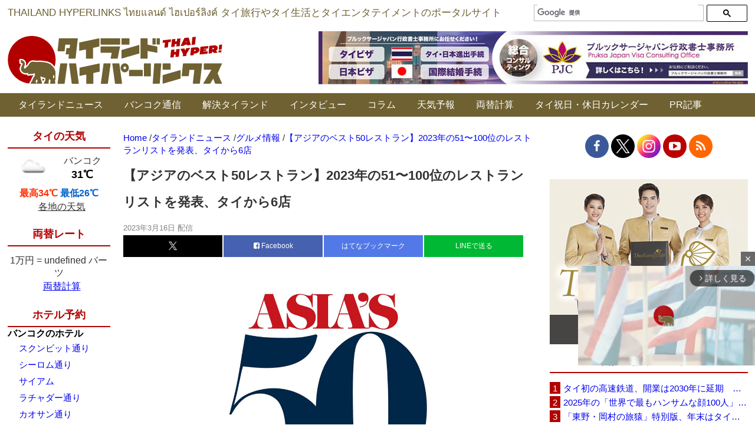

--- FILE ---
content_type: text/html; charset=UTF-8
request_url: https://www.thaich.net/news/20230316mt.htm
body_size: 30128
content:
<style type="text/css">#div-gpt-ad-In_Article_Ads {
    margin-bottom: 40px;
  }</style><!DOCTYPE html><html dir="ltr" lang="ja" prefix="og: https://ogp.me/ns#"><head>  <script async src="https://www.googletagmanager.com/gtag/js?id=G-YJYP079ET3"></script> <script>window.dataLayer = window.dataLayer || [];
  function gtag(){dataLayer.push(arguments);}
  gtag('js', new Date());

  gtag('config', 'G-YJYP079ET3');</script>  
  <script async src="https://www.googletagmanager.com/gtag/js?id=UA-156186-2"></script> <script>window.dataLayer = window.dataLayer || [];
  function gtag(){dataLayer.push(arguments);}
  gtag('js', new Date());

  gtag('config', 'UA-156186-2');</script> <meta http-equiv="Content-Type" content="text/html; charset=UTF-8" /><title>【アジアのベスト50レストラン】2023年の51〜100位のレストランリストを発表、タイから6店 | タイランドハイパーリンクス：Thai Hyper | タイランドハイパーリンクス：Thai Hyper</title><meta name="Description" content="「タイランドハイパーリンクス：Thai Hyper」はタイ情報ポータルサイト＆ニュースサイトです。バンコクなどタイ各地の旅行情報、生活情報、エンタテイメント情報などを毎日お届けします。"><link rel="shortcut icon" href="https://www.thaich.net/favicon.ico"><link rel="profile" href="http://gmpg.org/xfn/11" /><link rel="pingback" href="https://www.thaich.net/xmlrpc.php" /><meta http-equiv="X-UA-Compatible" content="IE=edge" /><meta name="viewport" content="width=1200, minimum-scale=0.1"><meta name="google-site-verification" content="YY6dv1YVp4r9sPoLL4VfJ-91rVkjj8DA2C68MXCDJ7s" /><meta name="author" content="タイランドハイパーリンクス"><meta name="description" content="サンペレグリノ&amp;アクアパンナが冠スポンサーを務める「アジアのベスト50レストラン（Asia’s 50" /><meta name="robots" content="max-snippet:-1, max-image-preview:large, max-video-preview:-1" /><meta name="author" content="タイランドハイパーリンクス"/><link rel="canonical" href="https://www.thaich.net/news/20230316mt.htm" /><meta name="generator" content="All in One SEO (AIOSEO) 4.9.3" /><meta property="og:locale" content="ja_JP" /><meta property="og:site_name" content="タイランドハイパーリンクス" /><meta property="og:type" content="article" /><meta property="og:title" content="【アジアのベスト50レストラン】2023年の51〜100位のレストランリストを発表、タイから6店 | タイランドハイパーリンクス：Thai Hyper" /><meta property="og:description" content="サンペレグリノ&amp;アクアパンナが冠スポンサーを務める「アジアのベスト50レストラン（Asia’s 50" /><meta property="og:url" content="https://www.thaich.net/news/20230316mt.htm" /><meta property="fb:admins" content="11813257" /><meta property="og:image" content="https://www.thaich.net/wp-content/uploads/2023/03/Asias-50-Best-Restaurants-2023.jpg" /><meta property="og:image:secure_url" content="https://www.thaich.net/wp-content/uploads/2023/03/Asias-50-Best-Restaurants-2023.jpg" /><meta property="og:image:width" content="1200" /><meta property="og:image:height" content="1200" /><meta property="article:published_time" content="2023-03-16T10:23:10+00:00" /><meta property="article:modified_time" content="2023-03-16T10:23:14+00:00" /><meta property="article:publisher" content="https://www.facebook.com/ThaiHyper" /><meta name="twitter:card" content="summary_large_image" /><meta name="twitter:site" content="@thaihyper" /><meta name="twitter:title" content="【アジアのベスト50レストラン】2023年の51〜100位のレストランリストを発表、タイから6店 | タイランドハイパーリンクス：Thai Hyper" /><meta name="twitter:description" content="サンペレグリノ&amp;アクアパンナが冠スポンサーを務める「アジアのベスト50レストラン（Asia’s 50" /><meta name="twitter:image" content="https://www.thaich.net/wp-content/uploads/2023/03/Asias-50-Best-Restaurants-2023.jpg" /> <script type="application/ld+json" class="aioseo-schema">{"@context":"https:\/\/schema.org","@graph":[{"@type":"Article","@id":"https:\/\/www.thaich.net\/news\/20230316mt.htm#article","name":"\u3010\u30a2\u30b8\u30a2\u306e\u30d9\u30b9\u30c850\u30ec\u30b9\u30c8\u30e9\u30f3\u30112023\u5e74\u306e51\u301c100\u4f4d\u306e\u30ec\u30b9\u30c8\u30e9\u30f3\u30ea\u30b9\u30c8\u3092\u767a\u8868\u3001\u30bf\u30a4\u304b\u30896\u5e97 | \u30bf\u30a4\u30e9\u30f3\u30c9\u30cf\u30a4\u30d1\u30fc\u30ea\u30f3\u30af\u30b9\uff1aThai Hyper","headline":"\u3010\u30a2\u30b8\u30a2\u306e\u30d9\u30b9\u30c850\u30ec\u30b9\u30c8\u30e9\u30f3\u30112023\u5e74\u306e51\u301c100\u4f4d\u306e\u30ec\u30b9\u30c8\u30e9\u30f3\u30ea\u30b9\u30c8\u3092\u767a\u8868\u3001\u30bf\u30a4\u304b\u30896\u5e97","author":{"@id":"https:\/\/www.thaich.net\/author\/thaihyper#author"},"publisher":{"@id":"https:\/\/www.thaich.net\/#organization"},"image":{"@type":"ImageObject","url":"https:\/\/www.thaich.net\/wp-content\/uploads\/2023\/03\/Asias-50-Best-Restaurants-2023.jpg","width":1200,"height":1200},"datePublished":"2023-03-16T19:23:10+09:00","dateModified":"2023-03-16T19:23:14+09:00","inLanguage":"ja","mainEntityOfPage":{"@id":"https:\/\/www.thaich.net\/news\/20230316mt.htm#webpage"},"isPartOf":{"@id":"https:\/\/www.thaich.net\/news\/20230316mt.htm#webpage"},"articleSection":"\u30b0\u30eb\u30e1\u60c5\u5831, \u30bf\u30a4\u30e9\u30f3\u30c9\u30cb\u30e5\u30fc\u30b9"},{"@type":"BreadcrumbList","@id":"https:\/\/www.thaich.net\/news\/20230316mt.htm#breadcrumblist","itemListElement":[{"@type":"ListItem","@id":"https:\/\/www.thaich.net#listItem","position":1,"name":"Home","item":"https:\/\/www.thaich.net","nextItem":{"@type":"ListItem","@id":"https:\/\/www.thaich.net\/.\/news#listItem","name":"\u30bf\u30a4\u30e9\u30f3\u30c9\u30cb\u30e5\u30fc\u30b9"}},{"@type":"ListItem","@id":"https:\/\/www.thaich.net\/.\/news#listItem","position":2,"name":"\u30bf\u30a4\u30e9\u30f3\u30c9\u30cb\u30e5\u30fc\u30b9","item":"https:\/\/www.thaich.net\/.\/news","nextItem":{"@type":"ListItem","@id":"https:\/\/www.thaich.net\/.\/news\/%e3%82%b0%e3%83%ab%e3%83%a1%e6%83%85%e5%a0%b1#listItem","name":"\u30b0\u30eb\u30e1\u60c5\u5831"},"previousItem":{"@type":"ListItem","@id":"https:\/\/www.thaich.net#listItem","name":"Home"}},{"@type":"ListItem","@id":"https:\/\/www.thaich.net\/.\/news\/%e3%82%b0%e3%83%ab%e3%83%a1%e6%83%85%e5%a0%b1#listItem","position":3,"name":"\u30b0\u30eb\u30e1\u60c5\u5831","item":"https:\/\/www.thaich.net\/.\/news\/%e3%82%b0%e3%83%ab%e3%83%a1%e6%83%85%e5%a0%b1","nextItem":{"@type":"ListItem","@id":"https:\/\/www.thaich.net\/news\/20230316mt.htm#listItem","name":"\u3010\u30a2\u30b8\u30a2\u306e\u30d9\u30b9\u30c850\u30ec\u30b9\u30c8\u30e9\u30f3\u30112023\u5e74\u306e51\u301c100\u4f4d\u306e\u30ec\u30b9\u30c8\u30e9\u30f3\u30ea\u30b9\u30c8\u3092\u767a\u8868\u3001\u30bf\u30a4\u304b\u30896\u5e97"},"previousItem":{"@type":"ListItem","@id":"https:\/\/www.thaich.net\/.\/news#listItem","name":"\u30bf\u30a4\u30e9\u30f3\u30c9\u30cb\u30e5\u30fc\u30b9"}},{"@type":"ListItem","@id":"https:\/\/www.thaich.net\/news\/20230316mt.htm#listItem","position":4,"name":"\u3010\u30a2\u30b8\u30a2\u306e\u30d9\u30b9\u30c850\u30ec\u30b9\u30c8\u30e9\u30f3\u30112023\u5e74\u306e51\u301c100\u4f4d\u306e\u30ec\u30b9\u30c8\u30e9\u30f3\u30ea\u30b9\u30c8\u3092\u767a\u8868\u3001\u30bf\u30a4\u304b\u30896\u5e97","previousItem":{"@type":"ListItem","@id":"https:\/\/www.thaich.net\/.\/news\/%e3%82%b0%e3%83%ab%e3%83%a1%e6%83%85%e5%a0%b1#listItem","name":"\u30b0\u30eb\u30e1\u60c5\u5831"}}]},{"@type":"Organization","@id":"https:\/\/www.thaich.net\/#organization","name":"\u30bf\u30a4\u30e9\u30f3\u30c9\u30cf\u30a4\u30d1\u30fc\u30ea\u30f3\u30af\u30b9","description":"\u300c\u30bf\u30a4\u30e9\u30f3\u30c9\u30cf\u30a4\u30d1\u30fc\u30ea\u30f3\u30af\u30b9\uff1aThai Hyper\u300d\u306f\u30bf\u30a4\u60c5\u5831\u30dd\u30fc\u30bf\u30eb\u30b5\u30a4\u30c8\uff06\u30cb\u30e5\u30fc\u30b9\u30b5\u30a4\u30c8\u3067\u3059\u3002\u30bf\u30a4\u306e\u65c5\u884c\u60c5\u5831\u3001\u751f\u6d3b\u60c5\u5831\u3001\u30a8\u30f3\u30bf\u30c6\u30a4\u30e1\u30f3\u30c8\u60c5\u5831\u306a\u3069\u3092\u6bce\u65e5\u304a\u5c4a\u3051\u3057\u307e\u3059\u3002","url":"https:\/\/www.thaich.net\/","logo":{"@type":"ImageObject","url":"https:\/\/www.thaich.net\/wp-content\/uploads\/2021\/05\/logo-long.png","@id":"https:\/\/www.thaich.net\/news\/20230316mt.htm\/#organizationLogo","width":2000,"height":200},"image":{"@id":"https:\/\/www.thaich.net\/news\/20230316mt.htm\/#organizationLogo"},"sameAs":["https:\/\/www.facebook.com\/ThaiHyper","https:\/\/www.instagram.com\/thaihyper\/","https:\/\/www.youtube.com\/ThaiHyper"]},{"@type":"Person","@id":"https:\/\/www.thaich.net\/author\/thaihyper#author","url":"https:\/\/www.thaich.net\/author\/thaihyper","name":"\u30bf\u30a4\u30e9\u30f3\u30c9\u30cf\u30a4\u30d1\u30fc\u30ea\u30f3\u30af\u30b9"},{"@type":"WebPage","@id":"https:\/\/www.thaich.net\/news\/20230316mt.htm#webpage","url":"https:\/\/www.thaich.net\/news\/20230316mt.htm","name":"\u3010\u30a2\u30b8\u30a2\u306e\u30d9\u30b9\u30c850\u30ec\u30b9\u30c8\u30e9\u30f3\u30112023\u5e74\u306e51\u301c100\u4f4d\u306e\u30ec\u30b9\u30c8\u30e9\u30f3\u30ea\u30b9\u30c8\u3092\u767a\u8868\u3001\u30bf\u30a4\u304b\u30896\u5e97 | \u30bf\u30a4\u30e9\u30f3\u30c9\u30cf\u30a4\u30d1\u30fc\u30ea\u30f3\u30af\u30b9\uff1aThai Hyper","description":"\u30b5\u30f3\u30da\u30ec\u30b0\u30ea\u30ce&\u30a2\u30af\u30a2\u30d1\u30f3\u30ca\u304c\u51a0\u30b9\u30dd\u30f3\u30b5\u30fc\u3092\u52d9\u3081\u308b\u300c\u30a2\u30b8\u30a2\u306e\u30d9\u30b9\u30c850\u30ec\u30b9\u30c8\u30e9\u30f3\uff08Asia\u2019s 50","inLanguage":"ja","isPartOf":{"@id":"https:\/\/www.thaich.net\/#website"},"breadcrumb":{"@id":"https:\/\/www.thaich.net\/news\/20230316mt.htm#breadcrumblist"},"author":{"@id":"https:\/\/www.thaich.net\/author\/thaihyper#author"},"creator":{"@id":"https:\/\/www.thaich.net\/author\/thaihyper#author"},"image":{"@type":"ImageObject","url":"https:\/\/www.thaich.net\/wp-content\/uploads\/2023\/03\/Asias-50-Best-Restaurants-2023.jpg","@id":"https:\/\/www.thaich.net\/news\/20230316mt.htm\/#mainImage","width":1200,"height":1200},"primaryImageOfPage":{"@id":"https:\/\/www.thaich.net\/news\/20230316mt.htm#mainImage"},"datePublished":"2023-03-16T19:23:10+09:00","dateModified":"2023-03-16T19:23:14+09:00"},{"@type":"WebSite","@id":"https:\/\/www.thaich.net\/#website","url":"https:\/\/www.thaich.net\/","name":"\u30bf\u30a4\u30e9\u30f3\u30c9\u30cf\u30a4\u30d1\u30fc\u30ea\u30f3\u30af\u30b9\uff1aThai Hyper","description":"\u300c\u30bf\u30a4\u30e9\u30f3\u30c9\u30cf\u30a4\u30d1\u30fc\u30ea\u30f3\u30af\u30b9\uff1aThai Hyper\u300d\u306f\u30bf\u30a4\u60c5\u5831\u30dd\u30fc\u30bf\u30eb\u30b5\u30a4\u30c8\uff06\u30cb\u30e5\u30fc\u30b9\u30b5\u30a4\u30c8\u3067\u3059\u3002\u30bf\u30a4\u306e\u65c5\u884c\u60c5\u5831\u3001\u751f\u6d3b\u60c5\u5831\u3001\u30a8\u30f3\u30bf\u30c6\u30a4\u30e1\u30f3\u30c8\u60c5\u5831\u306a\u3069\u3092\u6bce\u65e5\u304a\u5c4a\u3051\u3057\u307e\u3059\u3002","inLanguage":"ja","publisher":{"@id":"https:\/\/www.thaich.net\/#organization"}}]}</script> <link rel="alternate" type="application/rss+xml" title="タイランドハイパーリンクス：Thai Hyper &raquo; 【アジアのベスト50レストラン】2023年の51〜100位のレストランリストを発表、タイから6店 のコメントのフィード" href="https://www.thaich.net/news/20230316mt.htm/feed" /><link rel="alternate" title="oEmbed (JSON)" type="application/json+oembed" href="https://www.thaich.net/wp-json/oembed/1.0/embed?url=https%3A%2F%2Fwww.thaich.net%2Fnews%2F20230316mt.htm" /><link rel="alternate" title="oEmbed (XML)" type="text/xml+oembed" href="https://www.thaich.net/wp-json/oembed/1.0/embed?url=https%3A%2F%2Fwww.thaich.net%2Fnews%2F20230316mt.htm&#038;format=xml" /><style id='wp-img-auto-sizes-contain-inline-css' type='text/css'>img:is([sizes=auto i],[sizes^="auto," i]){contain-intrinsic-size:3000px 1500px}
/*# sourceURL=wp-img-auto-sizes-contain-inline-css */</style><style id='wp-block-library-inline-css' type='text/css'>:root{--wp-block-synced-color:#7a00df;--wp-block-synced-color--rgb:122,0,223;--wp-bound-block-color:var(--wp-block-synced-color);--wp-editor-canvas-background:#ddd;--wp-admin-theme-color:#007cba;--wp-admin-theme-color--rgb:0,124,186;--wp-admin-theme-color-darker-10:#006ba1;--wp-admin-theme-color-darker-10--rgb:0,107,160.5;--wp-admin-theme-color-darker-20:#005a87;--wp-admin-theme-color-darker-20--rgb:0,90,135;--wp-admin-border-width-focus:2px}@media (min-resolution:192dpi){:root{--wp-admin-border-width-focus:1.5px}}.wp-element-button{cursor:pointer}:root .has-very-light-gray-background-color{background-color:#eee}:root .has-very-dark-gray-background-color{background-color:#313131}:root .has-very-light-gray-color{color:#eee}:root .has-very-dark-gray-color{color:#313131}:root .has-vivid-green-cyan-to-vivid-cyan-blue-gradient-background{background:linear-gradient(135deg,#00d084,#0693e3)}:root .has-purple-crush-gradient-background{background:linear-gradient(135deg,#34e2e4,#4721fb 50%,#ab1dfe)}:root .has-hazy-dawn-gradient-background{background:linear-gradient(135deg,#faaca8,#dad0ec)}:root .has-subdued-olive-gradient-background{background:linear-gradient(135deg,#fafae1,#67a671)}:root .has-atomic-cream-gradient-background{background:linear-gradient(135deg,#fdd79a,#004a59)}:root .has-nightshade-gradient-background{background:linear-gradient(135deg,#330968,#31cdcf)}:root .has-midnight-gradient-background{background:linear-gradient(135deg,#020381,#2874fc)}:root{--wp--preset--font-size--normal:16px;--wp--preset--font-size--huge:42px}.has-regular-font-size{font-size:1em}.has-larger-font-size{font-size:2.625em}.has-normal-font-size{font-size:var(--wp--preset--font-size--normal)}.has-huge-font-size{font-size:var(--wp--preset--font-size--huge)}.has-text-align-center{text-align:center}.has-text-align-left{text-align:left}.has-text-align-right{text-align:right}.has-fit-text{white-space:nowrap!important}#end-resizable-editor-section{display:none}.aligncenter{clear:both}.items-justified-left{justify-content:flex-start}.items-justified-center{justify-content:center}.items-justified-right{justify-content:flex-end}.items-justified-space-between{justify-content:space-between}.screen-reader-text{border:0;clip-path:inset(50%);height:1px;margin:-1px;overflow:hidden;padding:0;position:absolute;width:1px;word-wrap:normal!important}.screen-reader-text:focus{background-color:#ddd;clip-path:none;color:#444;display:block;font-size:1em;height:auto;left:5px;line-height:normal;padding:15px 23px 14px;text-decoration:none;top:5px;width:auto;z-index:100000}html :where(.has-border-color){border-style:solid}html :where([style*=border-top-color]){border-top-style:solid}html :where([style*=border-right-color]){border-right-style:solid}html :where([style*=border-bottom-color]){border-bottom-style:solid}html :where([style*=border-left-color]){border-left-style:solid}html :where([style*=border-width]){border-style:solid}html :where([style*=border-top-width]){border-top-style:solid}html :where([style*=border-right-width]){border-right-style:solid}html :where([style*=border-bottom-width]){border-bottom-style:solid}html :where([style*=border-left-width]){border-left-style:solid}html :where(img[class*=wp-image-]){height:auto;max-width:100%}:where(figure){margin:0 0 1em}html :where(.is-position-sticky){--wp-admin--admin-bar--position-offset:var(--wp-admin--admin-bar--height,0px)}@media screen and (max-width:600px){html :where(.is-position-sticky){--wp-admin--admin-bar--position-offset:0px}}

/*# sourceURL=wp-block-library-inline-css */</style><style id='global-styles-inline-css' type='text/css'>:root{--wp--preset--aspect-ratio--square: 1;--wp--preset--aspect-ratio--4-3: 4/3;--wp--preset--aspect-ratio--3-4: 3/4;--wp--preset--aspect-ratio--3-2: 3/2;--wp--preset--aspect-ratio--2-3: 2/3;--wp--preset--aspect-ratio--16-9: 16/9;--wp--preset--aspect-ratio--9-16: 9/16;--wp--preset--color--black: #000000;--wp--preset--color--cyan-bluish-gray: #abb8c3;--wp--preset--color--white: #ffffff;--wp--preset--color--pale-pink: #f78da7;--wp--preset--color--vivid-red: #cf2e2e;--wp--preset--color--luminous-vivid-orange: #ff6900;--wp--preset--color--luminous-vivid-amber: #fcb900;--wp--preset--color--light-green-cyan: #7bdcb5;--wp--preset--color--vivid-green-cyan: #00d084;--wp--preset--color--pale-cyan-blue: #8ed1fc;--wp--preset--color--vivid-cyan-blue: #0693e3;--wp--preset--color--vivid-purple: #9b51e0;--wp--preset--gradient--vivid-cyan-blue-to-vivid-purple: linear-gradient(135deg,rgb(6,147,227) 0%,rgb(155,81,224) 100%);--wp--preset--gradient--light-green-cyan-to-vivid-green-cyan: linear-gradient(135deg,rgb(122,220,180) 0%,rgb(0,208,130) 100%);--wp--preset--gradient--luminous-vivid-amber-to-luminous-vivid-orange: linear-gradient(135deg,rgb(252,185,0) 0%,rgb(255,105,0) 100%);--wp--preset--gradient--luminous-vivid-orange-to-vivid-red: linear-gradient(135deg,rgb(255,105,0) 0%,rgb(207,46,46) 100%);--wp--preset--gradient--very-light-gray-to-cyan-bluish-gray: linear-gradient(135deg,rgb(238,238,238) 0%,rgb(169,184,195) 100%);--wp--preset--gradient--cool-to-warm-spectrum: linear-gradient(135deg,rgb(74,234,220) 0%,rgb(151,120,209) 20%,rgb(207,42,186) 40%,rgb(238,44,130) 60%,rgb(251,105,98) 80%,rgb(254,248,76) 100%);--wp--preset--gradient--blush-light-purple: linear-gradient(135deg,rgb(255,206,236) 0%,rgb(152,150,240) 100%);--wp--preset--gradient--blush-bordeaux: linear-gradient(135deg,rgb(254,205,165) 0%,rgb(254,45,45) 50%,rgb(107,0,62) 100%);--wp--preset--gradient--luminous-dusk: linear-gradient(135deg,rgb(255,203,112) 0%,rgb(199,81,192) 50%,rgb(65,88,208) 100%);--wp--preset--gradient--pale-ocean: linear-gradient(135deg,rgb(255,245,203) 0%,rgb(182,227,212) 50%,rgb(51,167,181) 100%);--wp--preset--gradient--electric-grass: linear-gradient(135deg,rgb(202,248,128) 0%,rgb(113,206,126) 100%);--wp--preset--gradient--midnight: linear-gradient(135deg,rgb(2,3,129) 0%,rgb(40,116,252) 100%);--wp--preset--font-size--small: 13px;--wp--preset--font-size--medium: 20px;--wp--preset--font-size--large: 36px;--wp--preset--font-size--x-large: 42px;--wp--preset--spacing--20: 0.44rem;--wp--preset--spacing--30: 0.67rem;--wp--preset--spacing--40: 1rem;--wp--preset--spacing--50: 1.5rem;--wp--preset--spacing--60: 2.25rem;--wp--preset--spacing--70: 3.38rem;--wp--preset--spacing--80: 5.06rem;--wp--preset--shadow--natural: 6px 6px 9px rgba(0, 0, 0, 0.2);--wp--preset--shadow--deep: 12px 12px 50px rgba(0, 0, 0, 0.4);--wp--preset--shadow--sharp: 6px 6px 0px rgba(0, 0, 0, 0.2);--wp--preset--shadow--outlined: 6px 6px 0px -3px rgb(255, 255, 255), 6px 6px rgb(0, 0, 0);--wp--preset--shadow--crisp: 6px 6px 0px rgb(0, 0, 0);}:where(.is-layout-flex){gap: 0.5em;}:where(.is-layout-grid){gap: 0.5em;}body .is-layout-flex{display: flex;}.is-layout-flex{flex-wrap: wrap;align-items: center;}.is-layout-flex > :is(*, div){margin: 0;}body .is-layout-grid{display: grid;}.is-layout-grid > :is(*, div){margin: 0;}:where(.wp-block-columns.is-layout-flex){gap: 2em;}:where(.wp-block-columns.is-layout-grid){gap: 2em;}:where(.wp-block-post-template.is-layout-flex){gap: 1.25em;}:where(.wp-block-post-template.is-layout-grid){gap: 1.25em;}.has-black-color{color: var(--wp--preset--color--black) !important;}.has-cyan-bluish-gray-color{color: var(--wp--preset--color--cyan-bluish-gray) !important;}.has-white-color{color: var(--wp--preset--color--white) !important;}.has-pale-pink-color{color: var(--wp--preset--color--pale-pink) !important;}.has-vivid-red-color{color: var(--wp--preset--color--vivid-red) !important;}.has-luminous-vivid-orange-color{color: var(--wp--preset--color--luminous-vivid-orange) !important;}.has-luminous-vivid-amber-color{color: var(--wp--preset--color--luminous-vivid-amber) !important;}.has-light-green-cyan-color{color: var(--wp--preset--color--light-green-cyan) !important;}.has-vivid-green-cyan-color{color: var(--wp--preset--color--vivid-green-cyan) !important;}.has-pale-cyan-blue-color{color: var(--wp--preset--color--pale-cyan-blue) !important;}.has-vivid-cyan-blue-color{color: var(--wp--preset--color--vivid-cyan-blue) !important;}.has-vivid-purple-color{color: var(--wp--preset--color--vivid-purple) !important;}.has-black-background-color{background-color: var(--wp--preset--color--black) !important;}.has-cyan-bluish-gray-background-color{background-color: var(--wp--preset--color--cyan-bluish-gray) !important;}.has-white-background-color{background-color: var(--wp--preset--color--white) !important;}.has-pale-pink-background-color{background-color: var(--wp--preset--color--pale-pink) !important;}.has-vivid-red-background-color{background-color: var(--wp--preset--color--vivid-red) !important;}.has-luminous-vivid-orange-background-color{background-color: var(--wp--preset--color--luminous-vivid-orange) !important;}.has-luminous-vivid-amber-background-color{background-color: var(--wp--preset--color--luminous-vivid-amber) !important;}.has-light-green-cyan-background-color{background-color: var(--wp--preset--color--light-green-cyan) !important;}.has-vivid-green-cyan-background-color{background-color: var(--wp--preset--color--vivid-green-cyan) !important;}.has-pale-cyan-blue-background-color{background-color: var(--wp--preset--color--pale-cyan-blue) !important;}.has-vivid-cyan-blue-background-color{background-color: var(--wp--preset--color--vivid-cyan-blue) !important;}.has-vivid-purple-background-color{background-color: var(--wp--preset--color--vivid-purple) !important;}.has-black-border-color{border-color: var(--wp--preset--color--black) !important;}.has-cyan-bluish-gray-border-color{border-color: var(--wp--preset--color--cyan-bluish-gray) !important;}.has-white-border-color{border-color: var(--wp--preset--color--white) !important;}.has-pale-pink-border-color{border-color: var(--wp--preset--color--pale-pink) !important;}.has-vivid-red-border-color{border-color: var(--wp--preset--color--vivid-red) !important;}.has-luminous-vivid-orange-border-color{border-color: var(--wp--preset--color--luminous-vivid-orange) !important;}.has-luminous-vivid-amber-border-color{border-color: var(--wp--preset--color--luminous-vivid-amber) !important;}.has-light-green-cyan-border-color{border-color: var(--wp--preset--color--light-green-cyan) !important;}.has-vivid-green-cyan-border-color{border-color: var(--wp--preset--color--vivid-green-cyan) !important;}.has-pale-cyan-blue-border-color{border-color: var(--wp--preset--color--pale-cyan-blue) !important;}.has-vivid-cyan-blue-border-color{border-color: var(--wp--preset--color--vivid-cyan-blue) !important;}.has-vivid-purple-border-color{border-color: var(--wp--preset--color--vivid-purple) !important;}.has-vivid-cyan-blue-to-vivid-purple-gradient-background{background: var(--wp--preset--gradient--vivid-cyan-blue-to-vivid-purple) !important;}.has-light-green-cyan-to-vivid-green-cyan-gradient-background{background: var(--wp--preset--gradient--light-green-cyan-to-vivid-green-cyan) !important;}.has-luminous-vivid-amber-to-luminous-vivid-orange-gradient-background{background: var(--wp--preset--gradient--luminous-vivid-amber-to-luminous-vivid-orange) !important;}.has-luminous-vivid-orange-to-vivid-red-gradient-background{background: var(--wp--preset--gradient--luminous-vivid-orange-to-vivid-red) !important;}.has-very-light-gray-to-cyan-bluish-gray-gradient-background{background: var(--wp--preset--gradient--very-light-gray-to-cyan-bluish-gray) !important;}.has-cool-to-warm-spectrum-gradient-background{background: var(--wp--preset--gradient--cool-to-warm-spectrum) !important;}.has-blush-light-purple-gradient-background{background: var(--wp--preset--gradient--blush-light-purple) !important;}.has-blush-bordeaux-gradient-background{background: var(--wp--preset--gradient--blush-bordeaux) !important;}.has-luminous-dusk-gradient-background{background: var(--wp--preset--gradient--luminous-dusk) !important;}.has-pale-ocean-gradient-background{background: var(--wp--preset--gradient--pale-ocean) !important;}.has-electric-grass-gradient-background{background: var(--wp--preset--gradient--electric-grass) !important;}.has-midnight-gradient-background{background: var(--wp--preset--gradient--midnight) !important;}.has-small-font-size{font-size: var(--wp--preset--font-size--small) !important;}.has-medium-font-size{font-size: var(--wp--preset--font-size--medium) !important;}.has-large-font-size{font-size: var(--wp--preset--font-size--large) !important;}.has-x-large-font-size{font-size: var(--wp--preset--font-size--x-large) !important;}
/*# sourceURL=global-styles-inline-css */</style><style id='classic-theme-styles-inline-css' type='text/css'>/*! This file is auto-generated */
.wp-block-button__link{color:#fff;background-color:#32373c;border-radius:9999px;box-shadow:none;text-decoration:none;padding:calc(.667em + 2px) calc(1.333em + 2px);font-size:1.125em}.wp-block-file__button{background:#32373c;color:#fff;text-decoration:none}
/*# sourceURL=/wp-includes/css/classic-themes.min.css */</style><link rel='stylesheet' id='custom-css-css' href='https://www.thaich.net/wp-content/themes/visoftech/css/custom.css' type='text/css' media='all' /><link rel='stylesheet' id='tp-awesome-css' href='https://www.thaich.net/wp-content/themes/visoftech/css/font-awesome.min.css' type='text/css' media='all' /><link rel='stylesheet' id='jquery-lazyloadxt-spinner-css-css' href='//www.thaich.net/wp-content/plugins/a3-lazy-load/assets/css/jquery.lazyloadxt.spinner.css' type='text/css' media='all' /><link rel='stylesheet' id='a3a3_lazy_load-css' href='//www.thaich.net/wp-content/uploads/sass/a3_lazy_load.min.css' type='text/css' media='all' /><link rel='stylesheet' id='msl-main-css' href='https://www.thaich.net/wp-content/plugins/master-slider/public/assets/css/masterslider.main.css' type='text/css' media='all' /><link rel='stylesheet' id='msl-custom-css' href='https://www.thaich.net/wp-content/uploads/master-slider/custom.css' type='text/css' media='all' /> <script type="text/javascript" src="https://www.thaich.net/wp-includes/js/jquery/jquery.min.js" id="jquery-core-js"></script> <link rel="https://api.w.org/" href="https://www.thaich.net/wp-json/" /><link rel="alternate" title="JSON" type="application/json" href="https://www.thaich.net/wp-json/wp/v2/posts/369861" /><link rel="EditURI" type="application/rsd+xml" title="RSD" href="https://www.thaich.net/xmlrpc.php?rsd" /><meta name="generator" content="WordPress 6.9" /><link rel='shortlink' href='https://www.thaich.net/?p=369861' /> <script>var ms_grabbing_curosr = 'https://www.thaich.net/wp-content/plugins/master-slider/public/assets/css/common/grabbing.cur', ms_grab_curosr = 'https://www.thaich.net/wp-content/plugins/master-slider/public/assets/css/common/grab.cur';</script> <meta name="generator" content="MasterSlider 3.11.0 - Responsive Touch Image Slider | avt.li/msf" /> <noscript><style>.lazyload[data-src]{display:none !important;}</style></noscript><style>.lazyload{background-image:none !important;}.lazyload:before{background-image:none !important;}</style><link rel="icon" href="https://www.thaich.net/wp-content/uploads/2020/04/cropped-favicon-only-pink-32x32.png" sizes="32x32" /><link rel="icon" href="https://www.thaich.net/wp-content/uploads/2020/04/cropped-favicon-only-pink-192x192.png" sizes="192x192" /><link rel="apple-touch-icon" href="https://www.thaich.net/wp-content/uploads/2020/04/cropped-favicon-only-pink-180x180.png" /><meta name="msapplication-TileImage" content="https://www.thaich.net/wp-content/uploads/2020/04/cropped-favicon-only-pink-270x270.png" />  <script async src="https://pagead2.googlesyndication.com/pagead/js/adsbygoogle.js?client=ca-pub-6716698843261073"
     crossorigin="anonymous"></script>  <script type='text/javascript' src='//ajax.googleapis.com/ajax/libs/jquery/1.12.4/jquery.min.js'></script> <meta name="google-site-verification" content="sb_FLm2C9RlvIibmUfk-qsuZafFIsbKZWdZLMbx8URk" /> <script type="text/javascript">(function(c,l,a,r,i,t,y){
        c[a]=c[a]||function(){(c[a].q=c[a].q||[]).push(arguments)};
        t=l.createElement(r);t.async=1;t.src="https://www.clarity.ms/tag/"+i;
        y=l.getElementsByTagName(r)[0];y.parentNode.insertBefore(t,y);
    })(window, document, "clarity", "script", "gcm4175wje");</script> <script src="https://www.thaich.net/wp-content/cache/autoptimize/js/autoptimize_50bd4256f6683acfe1459d71f32bb8ed.js"></script></head><body><div data-as-slot-id="/00402/00592/PC/interstitial"></div><div class="top-header-bg clearfix"><div class="container social"><div class="ticker-container"> THAILAND HYPERLINKS  ไทยแลนด์ ไฮเปอร์ลิงค์  タイ旅行やタイ生活とタイエンタテイメントのポータルサイト</div><div class="add-search wow fadeInRight"> <script>(function() {
			    var cx = '000865655782501242374:f0bgllxefq0';
			    var gcse = document.createElement('script');
			    gcse.type = 'text/javascript';
			    gcse.async = true;
			    gcse.src = (document.location.protocol == 'https:' ? 'https:' : 'http:') +
			        '//cse.google.com/cse.js?cx=' + cx;
			    var s = document.getElementsByTagName('script')[0];
			    s.parentNode.insertBefore(gcse, s);
			  })();</script> <gcse:searchbox-only></gcse:searchbox-only></div></div><div class="container_main wraper top_wraper clearfix"><div class="logo-toppage"> <a class="logo" href="https://www.thaich.net" data-wpel-link="internal"> <img src="[data-uri]" alt="タイランドハイパーリンクス－タイ旅行やタイ生活のポータルサイト" title="タイランドハイパーリンクス：Thai Hyper" data-src="https://www.thaich.net/wp-content/themes/visoftech/img/logo.jpg" decoding="async" class="lazyload" data-eio-rwidth="364" data-eio-rheight="82" /><noscript><img src="https://www.thaich.net/wp-content/themes/visoftech/img/logo.jpg" alt="タイランドハイパーリンクス－タイ旅行やタイ生活のポータルサイト" title="タイランドハイパーリンクス：Thai Hyper" data-eio="l" /></noscript> </a></div><div class="add-banner"> <a href="https://www.tokuteivisa.jp/" id="TOP-PC-pruksa" data-wpel-link="external" target="_blank" rel="nofollow external"> <img class="alignnone wp-image-295827 size-full lazyload" title="プルックサージャパン行政書士事務所 外国人の在留資格とビザの専門オフィス" src="[data-uri]" alt="プルックサージャパン行政書士事務所 外国人の在留資格とビザの専門オフィス" data-src="https://www.thaich.net/wp-content/uploads/2021/05/pruksajapan20210601.jpg" decoding="async" data-eio-rwidth="728" data-eio-rheight="90" /><noscript><img class="alignnone wp-image-295827 size-full" title="プルックサージャパン行政書士事務所 外国人の在留資格とビザの専門オフィス" src="https://www.thaich.net/wp-content/uploads/2021/05/pruksajapan20210601.jpg" alt="プルックサージャパン行政書士事務所 外国人の在留資格とビザの専門オフィス" data-eio="l" /></noscript></a></div></div><div class="nav-menu"><div class="menu-menu-1-container"><ul id="menu-menu-1" class="menu"><li id="menu-item-135949" class="menu-item menu-item-type-taxonomy menu-item-object-category current-post-ancestor current-menu-parent current-post-parent menu-item-has-children menu-item-135949"><a href="https://www.thaich.net/./news" data-wpel-link="internal">タイランドニュース</a><ul class="sub-menu"><li id="menu-item-229318" class="menu-item menu-item-type-taxonomy menu-item-object-category current-post-ancestor current-menu-parent current-post-parent menu-item-229318"><a href="https://www.thaich.net/./news" data-wpel-link="internal">タイランドニュース全般</a></li><li id="menu-item-322187" class="menu-item menu-item-type-taxonomy menu-item-object-category menu-item-322187"><a href="https://www.thaich.net/./news/pattaya-news" data-wpel-link="internal">パタヤニュース</a></li><li id="menu-item-322246" class="menu-item menu-item-type-taxonomy menu-item-object-category menu-item-322246"><a href="https://www.thaich.net/./news/phuket-news" data-wpel-link="internal">プーケットニュース</a></li><li id="menu-item-229310" class="menu-item menu-item-type-taxonomy menu-item-object-category menu-item-229310"><a href="https://www.thaich.net/./news/geino-thai" data-wpel-link="internal">芸能ニュース タイ</a></li><li id="menu-item-309059" class="menu-item menu-item-type-taxonomy menu-item-object-category menu-item-309059"><a href="https://www.thaich.net/./news/geino-thai/thai-idol" data-wpel-link="internal">タイのアイドル</a></li><li id="menu-item-309060" class="menu-item menu-item-type-taxonomy menu-item-object-category menu-item-309060"><a href="https://www.thaich.net/./news/geino-thai/bnk48" data-wpel-link="internal">BNK48＆CGM48</a></li><li id="menu-item-229311" class="menu-item menu-item-type-taxonomy menu-item-object-category menu-item-229311"><a href="https://www.thaich.net/./news/geino-japan" data-wpel-link="internal">芸能ニュース 日本</a></li><li id="menu-item-229320" class="menu-item menu-item-type-taxonomy menu-item-object-category menu-item-229320"><a href="https://www.thaich.net/./news/%e3%82%bf%e3%82%a4%e6%98%a0%e7%94%bb%e6%83%85%e5%a0%b1" data-wpel-link="internal">タイ映画情報</a></li><li id="menu-item-254439" class="menu-item menu-item-type-taxonomy menu-item-object-category current-post-ancestor current-menu-parent current-post-parent menu-item-254439"><a href="https://www.thaich.net/./news/%e3%82%b0%e3%83%ab%e3%83%a1%e6%83%85%e5%a0%b1" data-wpel-link="internal">グルメ情報</a></li><li id="menu-item-254440" class="menu-item menu-item-type-taxonomy menu-item-object-category menu-item-254440"><a href="https://www.thaich.net/./news/%e3%82%bf%e3%82%a4%e9%80%b2%e5%87%ba" data-wpel-link="internal">タイ進出</a></li><li id="menu-item-229323" class="menu-item menu-item-type-taxonomy menu-item-object-category menu-item-229323"><a href="https://www.thaich.net/./news/%e6%97%a5%e6%9c%ac%e3%81%a7%e9%a3%9f%e3%81%b9%e3%82%8b%e3%82%bf%e3%82%a4%e3%81%ae%e5%91%b3" data-wpel-link="internal">日本で食べるタイの味</a></li><li id="menu-item-229319" class="menu-item menu-item-type-taxonomy menu-item-object-category menu-item-229319"><a href="https://www.thaich.net/./news/%e3%82%bf%e3%82%a4%e6%83%85%e5%8b%a2" data-wpel-link="internal">タイ情勢</a></li><li id="menu-item-229321" class="menu-item menu-item-type-taxonomy menu-item-object-category menu-item-229321"><a href="https://www.thaich.net/./news/%e3%83%93%e3%82%b6%e6%83%85%e5%a0%b1" data-wpel-link="internal">ビザ情報</a></li><li id="menu-item-254437" class="menu-item menu-item-type-taxonomy menu-item-object-category menu-item-254437"><a href="https://www.thaich.net/./news/%e3%82%a4%e3%83%99%e3%83%b3%e3%83%88%e9%96%8b%e5%82%ac-%e3%82%bf%e3%82%a4" data-wpel-link="internal">イベント開催 タイ</a></li><li id="menu-item-254438" class="menu-item menu-item-type-taxonomy menu-item-object-category menu-item-254438"><a href="https://www.thaich.net/./news/%e3%82%a4%e3%83%99%e3%83%b3%e3%83%88%e9%96%8b%e5%82%ac-%e6%97%a5%e6%9c%ac" data-wpel-link="internal">イベント開催 日本</a></li><li id="menu-item-229317" class="menu-item menu-item-type-taxonomy menu-item-object-category menu-item-229317"><a href="https://www.thaich.net/./news/%e3%82%b3%e3%83%b3%e3%82%b5%e3%83%bc%e3%83%88%e9%96%8b%e5%82%ac" data-wpel-link="internal">コンサート開催</a></li><li id="menu-item-229322" class="menu-item menu-item-type-taxonomy menu-item-object-category menu-item-229322"><a href="https://www.thaich.net/./news/pro-wrestling" data-wpel-link="internal">プロレス</a></li><li id="menu-item-254442" class="menu-item menu-item-type-taxonomy menu-item-object-category menu-item-254442"><a href="https://www.thaich.net/./news/sports_news" data-wpel-link="internal">スポーツニュース</a></li></ul></li><li id="menu-item-135950" class="menu-item menu-item-type-taxonomy menu-item-object-category menu-item-has-children menu-item-135950"><a href="https://www.thaich.net/./bangkoktsushin" data-wpel-link="internal">バンコク通信</a><ul class="sub-menu"><li id="menu-item-229349" class="menu-item menu-item-type-taxonomy menu-item-object-category menu-item-229349"><a href="https://www.thaich.net/./bangkoktsushin" data-wpel-link="internal">バンコク通信全般</a></li><li id="menu-item-265948" class="menu-item menu-item-type-taxonomy menu-item-object-category menu-item-265948"><a href="https://www.thaich.net/./bangkoktsushin/%e3%82%b0%e3%83%ab%e3%83%a1%e9%80%9a%e4%bf%a1" data-wpel-link="internal">グルメ通信</a></li><li id="menu-item-265949" class="menu-item menu-item-type-taxonomy menu-item-object-category menu-item-265949"><a href="https://www.thaich.net/./bangkoktsushin/%e3%82%b3%e3%83%b3%e3%83%93%e3%83%8b%e9%80%9a%e4%bf%a1" data-wpel-link="internal">コンビニ通信</a></li><li id="menu-item-287026" class="menu-item menu-item-type-taxonomy menu-item-object-category menu-item-287026"><a href="https://www.thaich.net/./bangkoktsushin/ramen" data-wpel-link="internal">ラーメン通信</a></li><li id="menu-item-229352" class="menu-item menu-item-type-taxonomy menu-item-object-category menu-item-229352"><a href="https://www.thaich.net/./bangkoktsushin/%e3%83%81%e3%83%a7%e3%83%b3%e3%83%96%e3%83%aa%e9%80%9a%e4%bf%a1" data-wpel-link="internal">チョンブリ通信</a></li><li id="menu-item-229350" class="menu-item menu-item-type-taxonomy menu-item-object-category menu-item-229350"><a href="https://www.thaich.net/./bangkoktsushin/%e3%83%81%e3%82%a7%e3%83%b3%e3%83%9e%e3%82%a4%e9%80%9a%e4%bf%a1" data-wpel-link="internal">チェンマイ通信</a></li><li id="menu-item-312588" class="menu-item menu-item-type-taxonomy menu-item-object-category menu-item-312588"><a href="https://www.thaich.net/./bangkoktsushin/%e3%83%81%e3%82%a7%e3%83%b3%e3%83%a9%e3%82%a4%e9%80%9a%e4%bf%a1" data-wpel-link="internal">チェンライ通信</a></li><li id="menu-item-325455" class="menu-item menu-item-type-taxonomy menu-item-object-category menu-item-325455"><a href="https://www.thaich.net/./bangkoktsushin/%e3%83%8a%e3%83%bc%e3%83%b3%e9%80%9a%e4%bf%a1" data-wpel-link="internal">ナーン通信</a></li><li id="menu-item-325454" class="menu-item menu-item-type-taxonomy menu-item-object-category menu-item-325454"><a href="https://www.thaich.net/./bangkoktsushin/%e3%83%94%e3%82%b5%e3%83%8c%e3%83%ad%e3%83%bc%e3%82%af%e9%80%9a%e4%bf%a1" data-wpel-link="internal">ピサヌローク通信</a></li><li id="menu-item-229354" class="menu-item menu-item-type-taxonomy menu-item-object-category menu-item-229354"><a href="https://www.thaich.net/./bangkoktsushin/%e3%83%a9%e3%83%b3%e3%83%91%e3%83%bc%e3%83%b3%e9%80%9a%e4%bf%a1" data-wpel-link="internal">ランパーン通信</a></li><li id="menu-item-236393" class="menu-item menu-item-type-taxonomy menu-item-object-category menu-item-236393"><a href="https://www.thaich.net/./bangkoktsushin/%e3%82%ab%e3%83%b3%e3%83%81%e3%83%a3%e3%83%8a%e3%83%96%e3%83%aa%e9%80%9a%e4%bf%a1" data-wpel-link="internal">カンチャナブリ通信</a></li><li id="menu-item-229353" class="menu-item menu-item-type-taxonomy menu-item-object-category menu-item-229353"><a href="https://www.thaich.net/./bangkoktsushin/%e3%83%97%e3%83%bc%e3%82%b1%e3%83%83%e3%83%88%e9%80%9a%e4%bf%a1" data-wpel-link="internal">プーケット通信</a></li><li id="menu-item-325457" class="menu-item menu-item-type-taxonomy menu-item-object-category menu-item-325457"><a href="https://www.thaich.net/./bangkoktsushin/%e3%82%af%e3%83%a9%e3%83%93%e9%80%9a%e4%bf%a1" data-wpel-link="internal">クラビ通信</a></li><li id="menu-item-325456" class="menu-item menu-item-type-taxonomy menu-item-object-category menu-item-325456"><a href="https://www.thaich.net/./bangkoktsushin/%e3%83%94%e3%83%94%e5%b3%b6%e9%80%9a%e4%bf%a1" data-wpel-link="internal">ピピ島通信</a></li><li id="menu-item-287439" class="menu-item menu-item-type-taxonomy menu-item-object-category menu-item-287439"><a href="https://www.thaich.net/./bangkoktsushin/samui" data-wpel-link="internal">サムイ島通信</a></li><li id="menu-item-229351" class="menu-item menu-item-type-taxonomy menu-item-object-category menu-item-229351"><a href="https://www.thaich.net/./bangkoktsushin/phangan" data-wpel-link="internal">パンガン島通信</a></li><li id="menu-item-322094" class="menu-item menu-item-type-taxonomy menu-item-object-category menu-item-322094"><a href="https://www.thaich.net/./bangkoktsushin/tao" data-wpel-link="internal">タオ島通信</a></li><li id="menu-item-315490" class="menu-item menu-item-type-taxonomy menu-item-object-category menu-item-315490"><a href="https://www.thaich.net/./bangkoktsushin/%e3%83%97%e3%83%a9%e3%83%81%e3%83%a5%e3%82%a2%e3%83%83%e3%83%96%e3%82%ad%e3%83%aa%e3%82%ab%e3%83%b3%e9%80%9a%e4%bf%a1" data-wpel-link="internal">プラチュアッブキリカン通信</a></li><li id="menu-item-278852" class="menu-item menu-item-type-taxonomy menu-item-object-category menu-item-278852"><a href="https://www.thaich.net/./bangkoktsushin/%e3%83%a9%e3%82%aa%e3%82%b9%e9%80%9a%e4%bf%a1" data-wpel-link="internal">ラオス通信</a></li></ul></li><li id="menu-item-135951" class="menu-item menu-item-type-taxonomy menu-item-object-category menu-item-has-children menu-item-135951"><a href="https://www.thaich.net/./kaiketsu" data-wpel-link="internal">解決タイランド</a><ul class="sub-menu"><li id="menu-item-229304" class="menu-item menu-item-type-taxonomy menu-item-object-category menu-item-229304"><a href="https://www.thaich.net/./kaiketsu/%e8%a6%b3%e5%85%89%e3%81%aeqa" data-wpel-link="internal">観光のQ&amp;A</a></li><li id="menu-item-229305" class="menu-item menu-item-type-taxonomy menu-item-object-category menu-item-229305"><a href="https://www.thaich.net/./kaiketsu/%e8%b2%b7%e3%81%84%e7%89%a9%e3%81%aeqa" data-wpel-link="internal">買い物のQ&amp;A</a></li><li id="menu-item-229334" class="menu-item menu-item-type-taxonomy menu-item-object-category menu-item-229334"><a href="https://www.thaich.net/./kaiketsu/%e3%82%b0%e3%83%ab%e3%83%a1%e3%81%aeqa" data-wpel-link="internal">グルメのQ&amp;A</a></li><li id="menu-item-229303" class="menu-item menu-item-type-taxonomy menu-item-object-category menu-item-229303"><a href="https://www.thaich.net/./kaiketsu/%e8%8a%b8%e8%83%bd%e3%81%aeq%ef%bc%86a" data-wpel-link="internal">芸能のQ＆A</a></li><li id="menu-item-229302" class="menu-item menu-item-type-taxonomy menu-item-object-category menu-item-229302"><a href="https://www.thaich.net/./kaiketsu/%e7%a4%be%e4%bc%9a%e3%81%aeqa" data-wpel-link="internal">社会のQ&amp;A</a></li><li id="menu-item-229301" class="menu-item menu-item-type-taxonomy menu-item-object-category menu-item-229301"><a href="https://www.thaich.net/./kaiketsu/%e7%94%9f%e6%b4%bb%e3%81%aeqa" data-wpel-link="internal">生活のQ&amp;A</a></li><li id="menu-item-229300" class="menu-item menu-item-type-taxonomy menu-item-object-category menu-item-229300"><a href="https://www.thaich.net/./kaiketsu/%e6%96%87%e5%8c%96%e3%81%aeqa" data-wpel-link="internal">文化のQ&amp;A</a></li></ul></li><li id="menu-item-325201" class="menu-item menu-item-type-custom menu-item-object-custom menu-item-has-children menu-item-325201"><a href="https://www.thaich.net/thaistars" data-wpel-link="internal">インタビュー</a><ul class="sub-menu"><li id="menu-item-229329" class="menu-item menu-item-type-taxonomy menu-item-object-category menu-item-229329"><a href="https://www.thaich.net/./japanstars" data-wpel-link="internal">日本芸能インタビュー</a></li><li id="menu-item-229331" class="menu-item menu-item-type-taxonomy menu-item-object-category menu-item-229331"><a href="https://www.thaich.net/./thaistars" data-wpel-link="internal">タイ芸能インタビュー</a></li></ul></li><li id="menu-item-198909" class="menu-item menu-item-type-custom menu-item-object-custom menu-item-has-children menu-item-198909"><a href="#">コラム</a><ul class="sub-menu"><li id="menu-item-333918" class="menu-item menu-item-type-taxonomy menu-item-object-category menu-item-333918"><a href="https://www.thaich.net/./bike_tabi" data-wpel-link="internal">バイクで周るタイ全国一周男二人旅！</a></li><li id="menu-item-338240" class="menu-item menu-item-type-taxonomy menu-item-object-category menu-item-338240"><a href="https://www.thaich.net/./golf-bangkok" data-wpel-link="internal">タイのゴルフのことならGo Golfにおまかせ！</a></li><li id="menu-item-351529" class="menu-item menu-item-type-taxonomy menu-item-object-category menu-item-351529"><a href="https://www.thaich.net/./henjin-pho" data-wpel-link="internal">変人ポーの『人間力』『平和論』</a></li><li id="menu-item-413476" class="menu-item menu-item-type-taxonomy menu-item-object-category menu-item-413476"><a href="https://www.thaich.net/./thai-ijyu" data-wpel-link="internal">タイ移住コラム</a></li><li id="menu-item-338263" class="menu-item menu-item-type-taxonomy menu-item-object-category menu-item-338263"><a href="https://www.thaich.net/./medical" data-wpel-link="internal">バンコク医療通信 By BLEZ（ブレズ）</a></li><li id="menu-item-229307" class="menu-item menu-item-type-taxonomy menu-item-object-category menu-item-229307"><a href="https://www.thaich.net/./itotaku" data-wpel-link="internal">タイサッカー珍道中</a></li><li id="menu-item-312299" class="menu-item menu-item-type-taxonomy menu-item-object-category menu-item-312299"><a href="https://www.thaich.net/./kodomoto" data-wpel-link="internal">子どもと出掛けよう</a></li></ul></li><li id="menu-item-236205" class="menu-item menu-item-type-post_type menu-item-object-page menu-item-has-children menu-item-236205"><a href="https://www.thaich.net/bangkok" data-wpel-link="internal">天気予報</a><ul class="sub-menu"><li id="menu-item-236206" class="menu-item menu-item-type-post_type menu-item-object-page menu-item-236206"><a href="https://www.thaich.net/bangkok" data-wpel-link="internal">バンコクの天気</a></li><li id="menu-item-236203" class="menu-item menu-item-type-post_type menu-item-object-page menu-item-236203"><a href="https://www.thaich.net/pattaya" data-wpel-link="internal">パタヤの天気</a></li><li id="menu-item-236204" class="menu-item menu-item-type-post_type menu-item-object-page menu-item-236204"><a href="https://www.thaich.net/phuket" data-wpel-link="internal">プーケットの天気</a></li><li id="menu-item-236202" class="menu-item menu-item-type-post_type menu-item-object-page menu-item-236202"><a href="https://www.thaich.net/chiang-mai" data-wpel-link="internal">チェンマイの天気</a></li></ul></li><li id="menu-item-236201" class="menu-item menu-item-type-post_type menu-item-object-page menu-item-236201"><a href="https://www.thaich.net/exchange" data-wpel-link="internal">両替計算</a></li><li id="menu-item-413140" class="menu-item menu-item-type-post_type menu-item-object-post menu-item-413140"><a href="https://www.thaich.net/information/calendar2025.htm" data-wpel-link="internal">タイ祝日・休日カレンダー</a></li><li id="menu-item-397781" class="menu-item menu-item-type-taxonomy menu-item-object-category menu-item-397781"><a href="https://www.thaich.net/./pr" data-wpel-link="internal">PR記事</a></li></ul></div></div></div> <script type="text/javascript">var string = window.location.href;
		var vtcate = string.lastIndexOf("/");
		var vt = string.lastIndexOf("-");
		if(vt>0 && vt > vtcate){
			var href = string.substr(0,vt);
			href = href +".htm";
			history.pushState("","",href);
		}</script> <div class="container_main wraper"><div class="content-spacing"><div class="row"><div class="sidebar_left content-spacing"><div class="main-left-bar clearfix"><div class="weather"><div class="hotel_title">タイの天気</div><div id="wam"><table><tbody><tr><td> <a href="https://www.thaich.net/bangkok" data-wpel-link="internal"><table><tbody><tr><td><img alt="晴れ" id="WT_CURR_ICON" src="[data-uri]" title="晴れ" data-src="https://www.thaich.net/wp-content/themes/visoftech/images/img/w/03n.png" decoding="async" class="lazyload" data-eio-rwidth="50" data-eio-rheight="50"><noscript><img alt="晴れ" id="WT_CURR_ICON" src="https://www.thaich.net/wp-content/themes/visoftech/images/img/w/03n.png" title="晴れ" data-eio="l"></noscript></td><td id="WT_CURR_ICON_STR">バンコク<br><span id="WT_CURR_TEMP" class="wt_ctemp">31℃</span></td></tr><tr class="tem_center"><td colspan="2"> <span id="WT_CURR_TEMP133" class="wt_ctemp max">最高34℃</span> <span id="WT_CURR_TEMP134" class="wt_ctemp min">最低26℃</span></td></tr><tr class="tem_center"><td colspan="2"><span class="weather_page">各地の天気</span></td></tr></tbody></table> </a></td></tr></tbody></table></div></div><div class="weather_side"><div class="hotel_title">両替レート</div><div><table><tbody><tr><td><table><tbody><tr><td><span id="japan" class="wt_tinfo">1万円 </span> = <span id="thai" class="wt_tinfo"></span><span id="thaite" class="wt_tinfo">バーツ</span></td></tr><tr><td><a href="https://www.thaich.net/exchange" data-wpel-link="internal"><span class="weather_page vnindex">両替計算</span></a></td></tr></tbody></table></td></tr></tbody></table></div></div><div data-as-slot-id="/00402/00592/PC/all_side_sky_01"></div><div id='div-gpt-ad-1765268777780-0'> <script>googletag.cmd.push(function() { googletag.display('div-gpt-ad-1765268777780-0'); });</script> </div><div class="side-links"><span class="empty">&nbsp;</span><div class="side-links-blcok"><div class="textwidget"><div class="hotel_title">ホテル予約</div><div class="side-links"><span class="empty">&nbsp;</span><div class="side-links-blcok"><div class="textwidget"><div class="hotel_sub_title"><a href="http://www.agoda.com/ja-jp/city/bangkok-th.html?site_id=1072806" target="_blank" rel="external nofollow" data-wpel-link="external">バンコクのホテル</a></div><div class="hotel_link"><p class="hotel_prlink"><a href="https://www.agoda.com/ja-jp/sukhumvit/maps/bangkok-th.html?site_id=1072806" target="_blank" data-wpel-link="external" rel="external nofollow">スクンビット通り</a></p><p class="hotel_prlink"><a href="https://www.agoda.com/ja-jp/silom/maps/bangkok-th.html?site_id=1072806" target="_blank" data-wpel-link="external" rel="external nofollow">シーロム通り</a></p><p class="hotel_prlink"><a href="http://www.agoda.com/ja-jp/siam/maps/bangkok-th.html?site_id=1072806" target="_blank" data-wpel-link="external" rel="external nofollow">サイアム</a></p><p class="hotel_prlink"><a href="https://www.agoda.com/ja-jp/ratchadaphisek/maps/bangkok-th.html?site_id=1072806" target="_blank" data-wpel-link="external" rel="external nofollow">ラチャダー通り</a></p><p class="hotel_prlink"><a href="https://www.agoda.com/ja-jp/khaosan/maps/bangkok-th.html?site_id=1072806" target="_blank" data-wpel-link="external" rel="external nofollow">カオサン通り</a></p><p class="hotel_prlink"><a href="https://www.agoda.com/ja-jp/suvarnabhumi-airport/maps/bangkok-th.html?site_id=1072806" target="_blank" data-wpel-link="external" rel="external nofollow">スワンナプーム空港</a></p><p class="hotel_prlink"><a href="https://www.agoda.com/ja-jp/hotels-near-don-mueang-international-airport/airport/bangkok-th.html?site_id=1072806" target="_blank" data-wpel-link="external" rel="external nofollow">ドンムアン空港</a></p></div></div></div></div><div class="side-links"><span class="empty">&nbsp;</span><div class="side-links-blcok"><div class="textwidget"><div class="hotel_sub_title"><a href="http://www.agoda.com/ja-jp/city/pattaya-th.html?site_id=1072806" target="_blank" rel="external nofollow" data-wpel-link="external">パタヤのホテル</a></div><div class="hotel_link"><p class="hotel_prlink"><a href="https://www.agoda.com/ja-jp/central-pattaya/maps/pattaya-th.html?site_id=1072806" target="_blank" data-wpel-link="external" rel="external nofollow">パタヤ中心部</a></p><p class="hotel_prlink"><a href="https://www.agoda.com/ja-jp/pattaya-beach-road/maps/pattaya-th.html?site_id=1072806" target="_blank" rel="external nofollow" data-wpel-link="external">パタヤビーチロード</a></p><p class="hotel_prlink"><a href="https://www.agoda.com/ja-jp/walking-street/maps/pattaya-th.html?site_id=1072806" target="_blank" data-wpel-link="external" rel="external nofollow">ウォーキングストリート</a></p><p class="hotel_prlink"><a href="https://www.agoda.com/ja-jp/naklua/maps/pattaya-th.html?site_id=1072806" target="_blank" rel="external nofollow" data-wpel-link="external">ナクルア</a></p><p class="hotel_prlink"><a href="https://www.agoda.com/ja-jp/wongamat-beach/maps/pattaya-th.html?site_id=1072806" target="_blank" data-wpel-link="external" rel="external nofollow">ウォンガマット</a></p><p class="hotel_prlink"><a href="https://www.agoda.com/ja-jp/phra-tamnak-hill/maps/pattaya-th.html?site_id=1072806" target="_blank" data-wpel-link="external" rel="external nofollow">プラタムナックヒル</a></p><p class="hotel_prlink"><a href="http://www.agoda.com/ja-jp/hotels-near-hat-jomtien/attractions/pattaya-th.html?site_id=1072806" target="_blank" rel="external nofollow" data-wpel-link="external">ジョムティエン</a></p></div></div></div></div><div class="side-links"><span class="empty">&nbsp;</span><div class="side-links-blcok"><div class="textwidget"><div class="hotel_sub_title"><a href="http://www.agoda.com/ja-jp/city/phuket-th.html?site_id=107286" target="_blank" rel="external nofollow" data-wpel-link="external">プーケットのホテル</a></div><div class="hotel_link"><p class="hotel_prlink"><a href="http://www.agoda.com/ja-jp/hotels-near-patong-beach/attractions/phuket-th.html?site_id=1072806" target="_blank" rel="external nofollow" data-wpel-link="external">パトンビーチ</a></p><p class="hotel_prlink"><a href="https://www.agoda.com/ja-jp/mai-khao/maps/phuket-th.html?site_id=1072806" target="_blank" data-wpel-link="external" rel="external nofollow">マイカオ</a></p><p class="hotel_prlink"><a href="https://www.agoda.com/ja-jp/kamala/maps/phuket-th.html?site_id=1072806" target="_blank" data-wpel-link="external" rel="external nofollow">カマラ</a></p><p class="hotel_prlink"><a href="http://www.agoda.com/ja-jp/hotels-near-karon-beach/attractions/phuket-th.html?site_id=1072806" target="_blank" rel="external nofollow" data-wpel-link="external">カロンビーチ</a></p><p class="hotel_prlink"><a href="http://www.agoda.com/ja-jp/hotels-near-kata-beach/attractions/phuket-th.html?site_id=1072806" target="_blank" rel="external nofollow" data-wpel-link="external">カタビーチ</a></p><p class="hotel_prlink"><a href="http://www.agoda.com/ja-jp/hotels-near-old-town/attractions/phuket-th.html?site_id=1072806" target="_blank" rel="external nofollow" data-wpel-link="external"> プーケットタウン</a></p><p class="hotel_prlink"><a href="http://www.agoda.com/ja-jp/city/koh-phi-phi-th.html?site_id=1072806" target="_blank" rel="external nofollow" data-wpel-link="external">ピピ島</a></p></div></div></div></div><div class="side-links"><span class="empty">&nbsp;</span><div class="side-links-blcok"><div class="textwidget"><div class="hotel_sub_title"><a href="http://www.agoda.com/ja-jp/city/samui-th.html?site_id=1072806" target="_blank" rel="external nofollow" data-wpel-link="external">サムイ島のホテル</a></div><div class="hotel_link"><p class="hotel_prlink"><a href="https://www.agoda.com/ja-jp/chaweng/maps/samui-th.html?site_id=1072806" target="_blank" data-wpel-link="external" rel="external nofollow">チャウエン</a></p><p class="hotel_prlink"><a href="https://www.agoda.com/ja-jp/choengmon/maps/samui-th.html?site_id=1072806" target="_blank" data-wpel-link="external" rel="external nofollow">チョエンモン</a></p><p class="hotel_prlink"><a href="https://www.agoda.com/ja-jp/bo-phut/maps/samui-th.html?site_id=1072806" target="_blank" data-wpel-link="external" rel="external nofollow">ボープット</a></p><p class="hotel_prlink"><a href="https://www.agoda.com/ja-jp/lamai/maps/samui-th.html?site_id=1072806" target="_blank" data-wpel-link="external" rel="external nofollow">ラマイ</a></p><p class="hotel_prlink"><a href="https://www.agoda.com/ja-jp/mae-nam/maps/samui-th.html?site_id=1072806" target="_blank" data-wpel-link="external" rel="external nofollow">マエナム</a></p></div></div></div></div><div class="side-links"><span class="empty">&nbsp;</span><div class="side-links-blcok"><div class="textwidget"><div class="hotel_sub_title"><a href="http://www.agoda.com/ja-jp/city/chiang-mai-th.html?site_id=1072806" target="_blank" rel="external nofollow" data-wpel-link="external">チェンマイのホテル</a></div><div class="hotel_link"><p class="hotel_prlink"><a href="https://www.agoda.com/ja-jp/old-city/maps/chiang-mai-th.html?site_id=1072806" target="_blank" data-wpel-link="external" rel="external nofollow">旧市街</a></p><p class="hotel_prlink"><a href="https://www.agoda.com/ja-jp/night-bazaar/maps/chiang-mai-th.html?site_id=1072806" target="_blank" data-wpel-link="external" rel="external nofollow">ナイトバザー</a></p><p class="hotel_prlink"><a href="https://www.agoda.com/ja-jp/nimmanhemin/maps/chiang-mai-th.html?site_id=1072806" target="_blank" data-wpel-link="external" rel="external nofollow">ニンマーンヘーミン</a></p><p class="hotel_prlink"><a href="https://www.agoda.com/ja-jp/huay-kaew/maps/chiang-mai-th.html?site_id=1072806" target="_blank" data-wpel-link="external" rel="external nofollow">ファイゲオ</a></p><p class="hotel_prlink"><a href="https://www.agoda.com/ja-jp/chang-phuak/maps/chiang-mai-th.html?site_id=1072806" target="_blank" data-wpel-link="external" rel="external nofollow">チャーンプアック</a></p><p class="hotel_prlink"><a href="https://www.agoda.com/ja-jp/chiang-mai-airport/maps/chiang-mai-th.html?site_id=1072806" target="_blank" data-wpel-link="external" rel="external nofollow">チェンマイ空港</a></p></div></div></div></div><div class="side-links"><span class="empty">&nbsp;</span><div class="side-links-blcok"><div class="textwidget"><div class="hotel_sub_title"><a href="http://www.agoda.com/ja-jp/country/thailand.html?site_id=1072806" target="_blank" rel="external nofollow" data-wpel-link="external">タイ国内のホテル</a></div><div class="hotel_link"><p class="hotel_prlink"><a href="http://www.agoda.com/ja-jp/city/sukhothai-th.html?site_id=1072806" target="_blank" data-wpel-link="external" rel="external nofollow">スコータイ</a></p><p class="hotel_prlink"><a href="https://www.agoda.com/ja-jp/region/kanchanaburi-province-th.html?site_id=1072806" target="_blank" data-wpel-link="external" rel="external nofollow">カンチャナブリ</a></p><p class="hotel_prlink"><a href="http://www.agoda.com/ja-jp/city/hua-hin-cha-am-th.html?site_id=1072806" target="_blank" data-wpel-link="external" rel="external nofollow">ホアヒン</a></p><p class="hotel_prlink"><a href="https://www.agoda.com/ja-jp/region/udon-thani-province-th.html?site_id=1072806" target="_blank" data-wpel-link="external" rel="external nofollow">ウドンタニ</a></p><p class="hotel_prlink"><a href="http://www.agoda.com/ja-jp/city/krabi-th.html?site_id=1072806?site_id=1072806" target="_blank" data-wpel-link="external" rel="external nofollow">クラビ</a></p></div></div></div></div></div></div></div><div id="getFixed"></div></div></div><div class="content-spacing main_content wow fadeInDown"><div class="midd-bar"><div class="breadcrumbs" vocab="http://schema.org/" typeof="BreadcrumbList"> <span property="itemListElement" typeof="ListItem"><a property="item" typeof="WebPage" title="Go to Home." href="https://www.thaich.net" class="home" data-wpel-link="internal"><span property="name">Home</span></a><meta property="position" content="1"></span> /<span property="itemListElement" typeof="ListItem"><a property="item" typeof="WebPage" title="Go to the タイランドニュース category archives." href="https://www.thaich.net/./news" class="taxonomy category" data-wpel-link="internal"><span property="name">タイランドニュース</span></a><meta property="position" content="2"></span> /<span property="itemListElement" typeof="ListItem"><a property="item" typeof="WebPage" title="Go to the グルメ情報 category archives." href="https://www.thaich.net/./news/%e3%82%b0%e3%83%ab%e3%83%a1%e6%83%85%e5%a0%b1" class="taxonomy category" data-wpel-link="internal"><span property="name">グルメ情報</span></a><meta property="position" content="3"></span> /<span property="itemListElement" typeof="ListItem"><a property="item" typeof="WebPage" title="Go to 【アジアのベスト50レストラン】2023年の51〜100位のレストランリストを発表、タイから6店." href="https://www.thaich.net/news/20230316mt.htm" class="post post-post current-item" aria-current="page" data-wpel-link="internal"><span property="name">【アジアのベスト50レストラン】2023年の51〜100位のレストランリストを発表、タイから6店</span></a><meta property="position" content="4"></span></div><div class="recent-post clearfix"><h1>【アジアのベスト50レストラン】2023年の51〜100位のレストランリストを発表、タイから6店</h1> <span class="new_subpost_date">2023年3月16日&nbsp配信</span><div class="sns-icons"> <a href="http://twitter.com/intent/tweet?url=https%3A%2F%2Fwww.thaich.net%2Fnews%2F20230316mt.htm&amp;text=%E3%80%90%E3%82%A2%E3%82%B8%E3%82%A2%E3%81%AE%E3%83%99%E3%82%B9%E3%83%8850%E3%83%AC%E3%82%B9%E3%83%88%E3%83%A9%E3%83%B3%E3%80%912023%E5%B9%B4%E3%81%AE51%E3%80%9C100%E4%BD%8D%E3%81%AE%E3%83%AC%E3%82%B9%E3%83%88%E3%83%A9%E3%83%B3%E3%83%AA%E3%82%B9%E3%83%88%E3%82%92%E7%99%BA%E8%A1%A8%E3%80%81%E3%82%BF%E3%82%A4%E3%81%8B%E3%82%896%E5%BA%97&amp;tw_p=tweetbutton" onclick="javascript:window.open(this.href, &#039;&#039;, &#039;menubar=no,toolbar=no,resizable=yes,scrollbars=yes,height=300,width=600&#039;);return false;" style="background:#000" target="_blank" data-wpel-link="external" rel="nofollow external"><img src="[data-uri]" data-src="https://www.thaich.net/wp-content/themes/visoftech/img/twitter.png" decoding="async" class="lazyload" data-eio-rwidth="64" data-eio-rheight="64"><noscript><img src="https://www.thaich.net/wp-content/themes/visoftech/img/twitter.png" data-eio="l"></noscript></a> <a href="http://www.facebook.com/sharer.php?src=bm&amp;u=https%3A%2F%2Fwww.thaich.net%2Fnews%2F20230316mt.htm&amp;t=%E3%80%90%E3%82%A2%E3%82%B8%E3%82%A2%E3%81%AE%E3%83%99%E3%82%B9%E3%83%8850%E3%83%AC%E3%82%B9%E3%83%88%E3%83%A9%E3%83%B3%E3%80%912023%E5%B9%B4%E3%81%AE51%E3%80%9C100%E4%BD%8D%E3%81%AE%E3%83%AC%E3%82%B9%E3%83%88%E3%83%A9%E3%83%B3%E3%83%AA%E3%82%B9%E3%83%88%E3%82%92%E7%99%BA%E8%A1%A8%E3%80%81%E3%82%BF%E3%82%A4%E3%81%8B%E3%82%896%E5%BA%97" onclick="javascript:window.open(this.href, &#039;&#039;, &#039;menubar=no,toolbar=no,resizable=yes,scrollbars=yes,height=300,width=600&#039;);return false;" style="background:#4561b0" data-wpel-link="external" target="_blank" rel="nofollow external"><i class="fa fa-facebook-square"></i>&nbsp;Facebook</a> <a href="http://b.hatena.ne.jp/add?mode=confirm&amp;url=https%3A%2F%2Fwww.thaich.net%2Fnews%2F20230316mt.htm" onclick="javascript:window.open(this.href, &#039;&#039;, &#039;menubar=no,toolbar=no,resizable=yes,scrollbars=yes,height=400,width=510&#039;);return false;" style="background:#5279E7" data-wpel-link="external" target="_blank" rel="nofollow external"><i class="fa fa-hatena"></i>はてなブックマーク</a> <a href="http://line.me/R/msg/text/?%E3%80%90%E3%82%A2%E3%82%B8%E3%82%A2%E3%81%AE%E3%83%99%E3%82%B9%E3%83%8850%E3%83%AC%E3%82%B9%E3%83%88%E3%83%A9%E3%83%B3%E3%80%912023%E5%B9%B4%E3%81%AE51%E3%80%9C100%E4%BD%8D%E3%81%AE%E3%83%AC%E3%82%B9%E3%83%88%E3%83%A9%E3%83%B3%E3%83%AA%E3%82%B9%E3%83%88%E3%82%92%E7%99%BA%E8%A1%A8%E3%80%81%E3%82%BF%E3%82%A4%E3%81%8B%E3%82%896%E5%BA%97https%3A%2F%2Fwww.thaich.net%2Fnews%2F20230316mt.htm" style="background: #00b833" data-wpel-link="external" target="_blank" rel="nofollow external"><i class="fa fa-line"></i>LINEで送る</a></div><div class="content_inn"><p><img fetchpriority="high" decoding="async" class="lazy lazy-hidden alignnone wp-image-369862 size-full" title="【アジアのベスト50レストラン】2023年の51〜100位のレストランリストを発表、タイから6店" src="//www.thaich.net/wp-content/plugins/a3-lazy-load/assets/images/lazy_placeholder.gif" data-lazy-type="image" data-src="https://www.thaich.net/wp-content/uploads/2023/03/Asias-50-Best-Restaurants-2023.jpg" alt="【アジアのベスト50レストラン】2023年の51〜100位のレストランリストを発表、タイから6店" width="1200" height="1200" srcset="" data-srcset="https://www.thaich.net/wp-content/uploads/2023/03/Asias-50-Best-Restaurants-2023.jpg 1200w, https://www.thaich.net/wp-content/uploads/2023/03/Asias-50-Best-Restaurants-2023-150x150.jpg 150w, https://www.thaich.net/wp-content/uploads/2023/03/Asias-50-Best-Restaurants-2023-96x96.jpg 96w" sizes="(max-width: 1200px) 100vw, 1200px" /><noscript><img fetchpriority="high" decoding="async" class="alignnone wp-image-369862 size-full" title="【アジアのベスト50レストラン】2023年の51〜100位のレストランリストを発表、タイから6店" src="https://www.thaich.net/wp-content/uploads/2023/03/Asias-50-Best-Restaurants-2023.jpg" alt="【アジアのベスト50レストラン】2023年の51〜100位のレストランリストを発表、タイから6店" width="1200" height="1200" srcset="https://www.thaich.net/wp-content/uploads/2023/03/Asias-50-Best-Restaurants-2023.jpg 1200w, https://www.thaich.net/wp-content/uploads/2023/03/Asias-50-Best-Restaurants-2023-150x150.jpg 150w, https://www.thaich.net/wp-content/uploads/2023/03/Asias-50-Best-Restaurants-2023-96x96.jpg 96w" sizes="(max-width: 1200px) 100vw, 1200px" /></noscript></p><p>サンペレグリノ&amp;アクアパンナが冠スポンサーを務める「アジアのベスト50レストラン（Asia’s 50 Best Restaurants）」は2023年3月16日、ホスト地パートナーであるシンガポール政府観光局と協力のもと、3月28日に開催する2023年度の授賞式に先立ち、51〜100位にランクインしたレストランを発表しました。</p> <br><div data-as-slot-id="/00402/00592/video/video"></div> <br><div class="gliaplayer-container" data-slot="craid_thaich_desktop"></div> <script src="https://player.gliacloud.com/player/craid_thaich_desktop" data-media-query="(min-width: 601px)" async></script> <p>このリストはアジアのベスト50レストラン評議委員会の投票により決定されるもので、同委員会は影響力のあるフードライター、グルメ評論家、シェフ、レストラン経営者、料理専門家など、合計300名以上の、ジェンダーバランスの取れたメンバーから構成されています。2023年度の51〜100位のリストには、計17軒の新しいレストランがランクインしました。タイからは6軒がランクインしています。</p><p><strong>51</strong><strong>〜</strong><strong>100</strong><strong>位のレストランリストの概要</strong></p><ul><li>51〜100位のレストランリストには、アジア圏内合計17 都市からのレストランが選出されました。</li><li>東京からは合計6軒のレストランがランキング入りし、新たに<strong>「</strong><strong>Esquisse</strong><strong> (</strong><strong>エスキス</strong><strong>)</strong><strong>」</strong>(67位)、<strong>「</strong><strong>The Pizza Bar on 38th</strong><strong> (</strong><strong>ピッツァバー</strong><strong> on 38th</strong><strong>)</strong><strong>」</strong>(80位)、<strong>「</strong><strong>Hommage</strong><strong> (</strong><strong>オマージュ</strong><strong>)</strong><strong>」</strong>(91位) の3軒がリスト入りを果たしました。</li><li>60位に初登場した<strong>「</strong><strong>L&#8217;évo</strong><strong> (</strong><strong>レヴォ</strong><strong>)</strong><strong>」</strong>は、富山県から初めてランキング入りしたレストランとなりました。</li><li>香港からは国別で最多8軒のレストランがランキング入りし、<strong>「</strong><strong>Yong Fu</strong><strong> (</strong><strong>甬府</strong><strong>)</strong><strong>」</strong>(54位)、<strong>「</strong><strong>Ando</strong><strong> (</strong><strong>アンドウ</strong><strong>)</strong><strong>」</strong>(61位)、<strong>「</strong><strong>Estro</strong><strong> (</strong><strong>エストロ</strong><strong>)</strong><strong>」</strong>(62位)の3軒が新たにリスト入りを果たしました。</li><li>本年度の<strong>「</strong><strong>アメリカン・エキスプレス・ワン・トゥー・ウォッチ</strong><strong>賞」</strong>を受賞した、ジャカルタの<strong>「</strong><strong>オーガスト</strong><strong> </strong><strong>(</strong><strong>August</strong><strong>)</strong><strong>」</strong>は95 位にランクインしました。</li><li>シンガポールとバンコクからは、それぞれ6軒のレストランがランク入りしました。</li><li>上海からは4軒が選出され、<strong>「遇外灘</strong><strong> </strong><strong>(</strong><strong>Meet the Bund</strong><strong>)</strong><strong>」</strong>が初めて 89 位にランクインしました。</li><li>クアラルンプール、ソウル、ムンバイからはそれぞれ 3 軒のレストランがランクインしました。</li></ul><p><br /><strong>新たにランクインしたレストランと</strong><strong>都市</strong><strong>について</strong><br />本年度のランキングに初登場した17軒のうち、3軒が香港のレストランでした。シーフードがメインの江南料理を提供する<strong>「</strong><strong>Yong Fu</strong><strong> (</strong><strong>甬府</strong><strong>)</strong><strong>」</strong>は 54位、続いて<strong>「</strong><strong>アンドウ</strong><strong> </strong><strong>(</strong><strong>Ando</strong><strong>)</strong><strong>」</strong>（61位）、<strong>「</strong><strong>エストロ</strong><strong> </strong><strong>(</strong><strong>Estro</strong><strong>)</strong><strong>」</strong>（62位）と続きます。<br /><br />富山県から初ランキング入りを果たした60 位の<strong>「</strong><strong>L&#8217;évo</strong><strong> (</strong><strong>レヴォ</strong><strong>)</strong><strong>」</strong>は、地元の食材を使って前衛的な郷土料理を提供するレストランです。これに、東京からの3軒、<strong>「</strong><strong>Esquisse</strong><strong> (</strong><strong>エスキス</strong><strong>)</strong><strong>」</strong> (67位)、<strong>「</strong><strong>The Pizza Bar on </strong><strong>38th (</strong><strong>ピッツァバー</strong><strong> on </strong><strong>38th)</strong><strong>」</strong>(80位)、<strong>「</strong><strong>Hommage</strong><strong> (</strong><strong>オマージュ</strong><strong>)</strong><strong>」</strong>(91位)が続きます。<br /><br />51〜100位のリストにシンガポールから初ランクインしたのは、モダンな韓国料理を提供する<strong>「</strong><strong>Nae:um</strong><strong> (</strong><strong>ナエウン</strong><strong>)</strong><strong>」</strong>(83位) とジュリアン・ロワイエ氏のフレンチ・ネオ・ブラッスリー<strong>「</strong><strong>Claudine</strong><strong> (</strong><strong>クロディーヌ</strong><strong>)</strong><strong>」</strong>(85 位) で、どちらも開業からわずか1年ほどのレストランです。 続いて、86位に老舗の広東料理店<strong>「</strong><strong>Summer Pavilion</strong><strong> (</strong><strong>サマー</strong><strong>・</strong><strong>パビリオン</strong><strong>)</strong><strong>」</strong>がランクインしました。<br /><br />北京の<strong>「</strong><strong>リンロン</strong><strong> </strong><strong>(</strong><strong>Ling Long</strong><strong>)</strong><strong>」</strong>は77位、上海の<strong>「遇外灘</strong><strong> </strong><strong>(</strong><strong>Meet the Bund</strong><strong>)</strong><strong>」</strong>は89位にランクインしました。バンコクからは、<strong>「</strong><strong>コート・バイ・マウロ・コラグレコ</strong><strong> </strong><strong>(</strong><strong>Côte by Mauro </strong><strong>Colagreco</strong><strong>)</strong><strong>」</strong>(71位) と<strong>「</strong><strong>ワナ・ユック</strong><strong> </strong><strong>(</strong><strong>Wana</strong><strong> </strong><strong>Yook</strong><strong>)</strong><strong>」</strong>(72位) が初登場しました。<br /><br />ソウルからは3軒入り、存在感を示しています。これらには、同リストの頂点に立った<strong>「</strong><strong>Joo</strong><strong> Ok</strong><strong> (</strong><strong>ジュオク</strong><strong>)</strong><strong>」</strong><strong>（</strong><strong>51</strong><strong>位）</strong>と、新たにランクインした68位の<strong>「</strong><strong>Eatanic</strong><strong> Garden at </strong><strong>Josun</strong><strong> Palace</strong><strong> (</strong><strong>イータニック・ガーデン・アット・</strong><strong>朝鮮</strong><strong>パレス</strong><strong>)</strong><strong>」</strong>が含まれます。ジャカルタから、2023年の「アメリカン・エキスプレス・ワン・トゥー・ウォッチ賞」の受賞者である<strong> </strong><strong>「</strong><strong>August</strong><strong> (</strong><strong>オーガスト</strong><strong>)</strong><strong>」</strong>が95 位でリスト入りしました。<br /><br />「授賞式に先立ち、51〜100位のレストランリストを発表するのは、今回で3年目になります。アジア地区内で体験できるガストロノミーが絶え間なく発展するのを見るのは本当に刺激的です。17軒の新規選出レストランを含む、計17の都市からのレストランを網羅するリストにより、世界中の美食家が再び美食の旅へと乗り出す際の、インスピレーションになることを願っています。」（アジアのベスト50レストランのコンテンツディレクター、ウィリアム・ドリュー(William Drew)のコメント）<br /><br />2023年度のベスト50レストランのリストは、<strong>2023</strong><strong>年</strong><strong>3</strong><strong>月</strong><strong>28</strong><strong>日</strong>に<strong>シンガポール</strong>で開催する授賞式で発表します。リゾート・ワールド・セントーサは、シンガポールの世界クラスのアトラクションが揃うリゾート島、セントーサ島に位置する、アジアを代表するライフスタイル・デスティネーション・リゾートです。授賞式の模様はFacebookとYouTubeを通じてライブ配信いたします。<br /><br /><u><strong>51-100</strong></u><u><strong>位</strong></u><u><strong>の</strong></u><u><strong>受賞</strong></u><u><strong>レストランリスト</strong></u><u></u><br />（順位、レストラン名、国名・都市名）<br />51位　Joo Ok  (ジュオク) 韓国・ソウル<br />52位　Bukhara (ブハラ) インド・ニューデリー<br />53位　Ta Vie（旅）香港<br />54位　Yong Fu (甬府) 香港<br />55位　7th Door (セブンスドア) 韓国・ソウル<br />56位　Thevar (テーバー) シンガポール<br />57位　Logy (ロジー) 台湾・台北<br />58位　Jade Dragon (ジェイド・ドラゴン) マカオ<br />59位　Jin Sha (金沙庁) 中国・杭州<br />60位　L&#8217;évo (レヴォ) 日本・富山<br />61位　Ando (アンドウ) 香港<br />62位　Estro (エストロ) 香港<br />63位　Lolla (ローラ) シンガポール<br />64位　Sugita (日本橋蛎殻町 すぎた) 日本・東京<br />65位　Ultraviolet by Paul Pairet (ウルトラバイオレット・バイ・ポール・パイレット) 中国・上海<br />66位　Americano (アメリカーノ) インド・ムンバイ<br />67位　Esquisse (エスキス) 日本・東京<br />68位　Eatanic Garden at Josun Palace (イータニック・ガーデン・アット・朝鮮パレス) 韓国・ソウル<br />69位　Ministry of Crab (ミニストリー・オブ・クラブ) スリランカ・コロンボ<br />70位　8 1/2 Otto e Mezzo Bombana (8 1/2オット・エ・メッツォ・ボンバーナ) 香港<br />71位　Côte by Mauro Colagreco (コーテ・バイ・マウロ・コラグレコ) タイ・バンコク<br />72位　Wana Yook (ワナ・ユック) タイ・バンコク<br />73位　Lerdtip Wanghin (ラートティップ・ワンヒン) タイ・バンコク<br />74位　Dewakan (デワカン) マレーシア・クアラルンプール<br />75位　Nihonryori RyuGin (日本料理 龍吟) 日本・東京<br />76位　Fu1015 (福1015) 中国・上海<br />77位　Ling Long (リンロン) 中国・北京<br />78位　The Table (ザ・テーブル) インド・ムンバイ<br />79位　Eat and Cook (イート・アンド・クック) マレーシア・クアラルンプール<br />80位　The Pizza Bar on 38th  (ピッツァバー on 38th) 日本・東京<br />81位　Gaa (ガー) タイ・バンコク<br />82位　Samrub Samrub Thai (サムラブ・サムラブ・タイ) タイ・バンコク<br />83位　Nae:Um (ナエウン) シンガポール<br />84位　Jaan by Kirk Westaway (ジャーン・バイ・カーク・ウエスタウェイ) シンガポール<br />85位　Claudine (クロディーヌ) シンガポール<br />86位　Summer Pavilion (サマー・パビリオン) シンガポール<br />87位　Adachi Sushi (足立壽司) 台湾・台北<br />88位　Obscura (オブスキュラ) 中国・上海<br />89位　Meet the Bund (遇外灘) 中国・上海<br />90位　Été (エテ) 日本・東京<br />91位　Hommage (オマージュ) 日本・東京<br />92位　Golden Flower (ゴールデン・フラワー) マカオ<br />93位　Ekaa (エカア) インド・ムンバイ<br />94位　Nadodi (ナドディ) マレーシア・クアラルンプール<br />95位　August (オーガスト) インドネシア・ジャカルタ<br />96位　Liberte (リベルテ) 台湾・高雄<br />97位　Sushi Hare (鮨晴) 香港<br />98位　Nahm (ナーム) タイ・バンコク<br />99位　Xin Rong Ji (新栄記) 香港<br />100位　VEA香港<br /><br /><strong>【</strong><strong>51</strong><strong>〜</strong><strong>100</strong><strong>位のレストランリストの動画】</strong><br /><a href="https://bit.ly/A50BR23ExtendedListYT" target="_blank" rel="ugc noopener nofollow external" data-wpel-link="external">https://bit.ly/A50BR23ExtendedListYT</a><br /><br /><strong>【「</strong><strong>アジアのベスト</strong><strong>50</strong><strong>レストラン</strong><strong>」</strong><strong>のオンライン・メディア・センター</strong><strong>】</strong><br /><a href="https://mediacentre.theworlds50best.com/" target="_blank" rel="ugc noopener nofollow external" data-wpel-link="external">https://mediacentre.theworlds50best.com/</a><br /><br /><strong>【「アジアのベスト</strong><strong>50</strong><strong>レストラン」の</strong><strong>SNS</strong><strong>アカウント】</strong><br />Instagram: <a href="https://www.instagram.com/theworlds50best/#Asias50Best" target="_blank" rel="ugc noopener nofollow external" data-wpel-link="external">https://www.instagram.com/theworlds50best/ #Asias50Best</a><br />Twitter: <a href="https://twitter.com/TheWorlds50Best" target="_blank" rel="ugc noopener nofollow external" data-wpel-link="external">https://twitter.com/TheWorlds50Best</a><br />Facebook: <a href="https://www.facebook.com/Asias50BestRestaurants" target="_blank" rel="ugc noopener nofollow external" data-wpel-link="external">https://www.facebook.com/Asias50BestRestaurants</a><br />YouTube: <a href="https://www.youtube.com/c/worlds50best" target="_blank" rel="ugc noopener nofollow external" data-wpel-link="external">https://www.youtube.com/c/worlds50best</a><br />公式ウェブサイト: <a href="https://www.theworlds50best.com/asia/en/" target="_blank" rel="ugc noopener nofollow external" data-wpel-link="external">https://www.theworlds50best.com/asia/en/</a><br /><br /><strong>【ホスト地のパートナー、シンガポール政府観光局について】</strong><br />シンガポール政府観光局（STB）はシンガポールにとって主要な経済セクターの一つである、観光産業を先導する機関です。業界内のパートナーとコミュニティと協力の上、ダイナミックなシンガポールの観光業界を形作っています。「パッション・メイド・ポッシブル」ブランドを通じ、好きなことを心ゆくまで追究し、その体験を共有することに楽しみを見出す消費者を対象に、活気に満ち溢れた旅行先としてシンガポールの優位性を訴求しています。団体に関する詳細は、 <a href="https://www.stb.gov.sg/content/stb/en.html" target="_blank" rel="ugc noopener nofollow external" data-wpel-link="external">https://www.stb.gov.sg/content/stb/en.html </a>と <a href="https://www.visitsingapore.com/ja_jp/" target="_blank" rel="ugc noopener nofollow external" data-wpel-link="external">https://www.visitsingapore.com/ja_jp/ </a>をご覧ください。シンガポール政府観光局のSNSチャンネルは <a href="https://www.facebook.com/STBsingapore" target="_blank" rel="ugc noopener nofollow external" data-wpel-link="external">https://www.facebook.com/STBsingapore </a>と <a href="https://www.linkedin.com/company/singapore-tourism-board/" target="_blank" rel="ugc noopener nofollow external" data-wpel-link="external">https://www.linkedin.com/company/singapore-tourism-board/ </a>です。<br /><br /><strong>【冠スポンサー、サンペレグリノ＆アクアパンナについて】</strong><br />「アジアのベスト50レストラン」の冠スポンサーを務めるのは、美食の世界を代表するナチュラル・ミネラル・ウォーター・ブランド、サンペレグリノ＆アクアパンナです。この2つのブランドは、イタリアン・スタイルが象徴する、卓越した品質、生きる喜び、健康と幸福を世界中に伝えています。<br /><br /><strong>【会場パートナー、リゾート・ワールド・セントーサについて】</strong><br />リゾート・ワールド・セントーサ (RWS) には、ユニバーサル・スタジオ・シンガポール、シー・アクアリウム、ドルフィン・アイランド、アドベンチャー・コーブ・ウォーターパーク。テーマパークとアトラクションの冒険とアドレナリンを補完するのは、6 つのユニークな高級ホテル、ワールドクラスのリゾート ワールド コンベンション センター、カジノです。 RWSはまた、世界クラスのエンターテイメント、受賞歴のあるダイニング体験、世界中の刺激的な料理を、評判の高い有名シェフのレストランで提供しています。 RWSは、TTGトラベルアワードで2011年から10年連続で「最優秀統合型リゾート」に選ばれています。詳細については、<a href="https://www.rwsentosa.com/" target="_blank" rel="ugc noopener nofollow external" data-wpel-link="external">https://www.rwsentosa.com</a> をご覧ください。<br /><br /><strong>【</strong><strong>その</strong><strong>他</strong><strong>のイベント・パートナーについて</strong><strong>】</strong></p><ul><li>イネディット・ダム: 公式ビールパートナー、「イネディット・ダム社 シェフズ・チョイス賞」スポンサー</li><li>アメリカン・エキスプレス・レジー： 公式クレジットカードおよび予約プラットフォームパートナー、「アメリカン・エキスプレス One To Watch（ワン・トゥー・ウォッチ）賞」スポンサー</li><li>ジン・マーレ:　公式ジン・パートナー、「ジン・マーレ社 アート・オブ・ホスピタリティ賞」スポンサー</li><li>ヴァローナ：　公式チョコレート・パートナー、「ヴァローナ社 アジアのベスト・ペイストリー・シェフ賞」スポンサー</li><li>ベロニア: 公式ワイン・パートナー、「ベロニア社 アジアのベスト・ソムリエ賞」スポンサー</li><li>フロール・デ・カーニャ： 公式ラム・パートナー、「フロール・デ・カーニャ社 サステイナブル・レストラン賞」スポンサー</li><li>アスパイヤー・ライフスタイル:公式コンシェルジュ・パートナー、および「最上位の新規入賞レストラン賞」のスポンサー</li><li>獺祭： 公式日本酒パートナー</li><li>ウッドフォードリザーブ：公式バーボン・パートナー</li><li>ベンリアック：公式スコッチ・ウィスキー・パートナー</li><li>グレイグース：公式ウォッカ・パートナー</li><li>ラバッツァ：公式コーヒー・パートナー</li></ul></div></div><div style="display: flex; justify-content: center; gap: 10px; flex-wrap: wrap;"><div style="flex-shrink: 0;"><div id='div-gpt-ad-1766730878550-0'> <script>if (FP_BIDDER_IS_PC) {
                    googletag.cmd.push(function() { googletag.display('div-gpt-ad-1766730878550-0'); });
                }</script> </div></div><div style="flex-shrink: 0;"><div id='div-gpt-ad-1766730935236-0'> <script>if (FP_BIDDER_IS_PC) {
                    googletag.cmd.push(function() { googletag.display('div-gpt-ad-1766730935236-0'); });
                }</script> </div></div></div>  <div id='div-gpt-ad-1766730322879-0' style="position: fixed;left: 0;bottom: 0;z-index: 999;text-align: center;width: 100%;"> <script>googletag.cmd.push(function() { googletag.display('div-gpt-ad-1766730322879-0'); });</script> </div>  <div class="sns-icons new"> <a href="http://www.facebook.com/sharer.php?src=bm&amp;u=https%3A%2F%2Fwww.thaich.net%2Fnews%2F20230316mt.htm&amp;t=%E3%80%90%E3%82%A2%E3%82%B8%E3%82%A2%E3%81%AE%E3%83%99%E3%82%B9%E3%83%8850%E3%83%AC%E3%82%B9%E3%83%88%E3%83%A9%E3%83%B3%E3%80%912023%E5%B9%B4%E3%81%AE51%E3%80%9C100%E4%BD%8D%E3%81%AE%E3%83%AC%E3%82%B9%E3%83%88%E3%83%A9%E3%83%B3%E3%83%AA%E3%82%B9%E3%83%88%E3%82%92%E7%99%BA%E8%A1%A8%E3%80%81%E3%82%BF%E3%82%A4%E3%81%8B%E3%82%896%E5%BA%97" onclick="javascript:window.open(this.href, &#039;&#039;, &#039;menubar=no,toolbar=no,resizable=yes,scrollbars=yes,height=300,width=600&#039;);return false;" style="background:#4561b0" data-wpel-link="external" target="_blank" rel="nofollow external"><i class="fa fa-facebook-square"></i>&nbsp;Facebook</a> <a href="http://twitter.com/intent/tweet?url=https%3A%2F%2Fwww.thaich.net%2Fnews%2F20230316mt.htm&amp;text=%E3%80%90%E3%82%A2%E3%82%B8%E3%82%A2%E3%81%AE%E3%83%99%E3%82%B9%E3%83%8850%E3%83%AC%E3%82%B9%E3%83%88%E3%83%A9%E3%83%B3%E3%80%912023%E5%B9%B4%E3%81%AE51%E3%80%9C100%E4%BD%8D%E3%81%AE%E3%83%AC%E3%82%B9%E3%83%88%E3%83%A9%E3%83%B3%E3%83%AA%E3%82%B9%E3%83%88%E3%82%92%E7%99%BA%E8%A1%A8%E3%80%81%E3%82%BF%E3%82%A4%E3%81%8B%E3%82%896%E5%BA%97&amp;tw_p=tweetbutton" onclick="javascript:window.open(this.href, &#039;&#039;, &#039;menubar=no,toolbar=no,resizable=yes,scrollbars=yes,height=300,width=600&#039;);return false;" style="background:#000" target="_blank" data-wpel-link="external" rel="nofollow external"><img src="[data-uri]" data-src="https://www.thaich.net/wp-content/themes/visoftech/img/twitter.png" decoding="async" class="lazyload" data-eio-rwidth="64" data-eio-rheight="64"><noscript><img src="https://www.thaich.net/wp-content/themes/visoftech/img/twitter.png" data-eio="l"></noscript></a></div><style>.tag_link {
      float: left;
      margin: 20px 0;
      font-size: 16px;
    }</style><div id="ulCommentWidget" style="clear:both;"></div> <script>var _ul_comment_config = _ul_comment_config||{};
_ul_comment_config['id'] = 'CM-cjEfgtKR';
_ul_comment_config['article_id'] = '';
_ul_comment_config['author'] = '';
_ul_comment_config['published_at'] = '';
_ul_comment_config['fp_mode'] = 1;
_ul_comment_config['uls'] = 0;

(function (c, n, s) {if (c[n] === void 0) {c['ULObject'] = n;
c[n] = c[n] || function () {(c[n].q = c[n].q || []).push(arguments)};
c[n].l = 1 * new Date();var e = document.createElement('script');e.async = 1;
e.src = s + "/comment.js";var t = document.getElementsByTagName('script')[0];
t.parentNode.insertBefore(e, t);}})
(window, 'ul_comment_widget', 'https://cm-widget.nakanohito.jp/cm');
ul_comment_widget('init', _ul_comment_config);</script> <style>#ulCommentWidget iframe{
		min-height: 155px;
	}</style><div class="rank_ads"><div class="adscenter_left wow fadeInLeft"></div><div class="adscenter_right wow fadeInRight"></div></div><div class="relatedposts"><p class="related_title">関連記事</p><div class="post-blog "><div class="row-post related"><div class="relate_thum"><a href="https://www.thaich.net/news/20190906hm.htm" data-wpel-link="internal"><img width="150" height="150" src="[data-uri]" class="attachment-thumbnail size-thumbnail wp-post-image lazyload" alt="" decoding="async" data-src="https://www.thaich.net/wp-content/uploads/2019/09/hanamarukitchen-3-150x150.jpg" data-eio-rwidth="150" data-eio-rheight="150" /><noscript><img width="150" height="150" src="https://www.thaich.net/wp-content/uploads/2019/09/hanamarukitchen-3-150x150.jpg" class="attachment-thumbnail size-thumbnail wp-post-image" alt="" decoding="async" data-eio="l" /></noscript></a></div><div class="content-post"><a href="https://www.thaich.net/news/20190906hm.htm" data-wpel-link="internal"> 液体塩こうじの料理教室「ハナマルキッチン2019」がバンコクで開催</a></div></div><div class="row-post related"><div class="relate_thum"><a href="https://www.thaich.net/news/20241016zt.htm" data-wpel-link="internal"><img width="150" height="150" src="[data-uri]" class="attachment-thumbnail size-thumbnail wp-post-image lazyload" alt="" decoding="async"   data-src="https://www.thaich.net/wp-content/uploads/2024/10/ExploreThaiTaste-150x150.jpg" data-srcset="https://www.thaich.net/wp-content/uploads/2024/10/ExploreThaiTaste-150x150.jpg 150w, https://www.thaich.net/wp-content/uploads/2024/10/ExploreThaiTaste-96x96.jpg 96w, https://www.thaich.net/wp-content/uploads/2024/10/ExploreThaiTaste.jpg 1200w" data-sizes="auto" data-eio-rwidth="150" data-eio-rheight="150" /><noscript><img width="150" height="150" src="https://www.thaich.net/wp-content/uploads/2024/10/ExploreThaiTaste-150x150.jpg" class="attachment-thumbnail size-thumbnail wp-post-image" alt="" decoding="async" srcset="https://www.thaich.net/wp-content/uploads/2024/10/ExploreThaiTaste-150x150.jpg 150w, https://www.thaich.net/wp-content/uploads/2024/10/ExploreThaiTaste-96x96.jpg 96w, https://www.thaich.net/wp-content/uploads/2024/10/ExploreThaiTaste.jpg 1200w" sizes="(max-width: 150px) 100vw, 150px" data-eio="l" /></noscript></a></div><div class="content-post"><a href="https://www.thaich.net/news/20241016zt.htm" data-wpel-link="internal"> タイ料理の隠れた名店を巡るガイドブック『Thai Foodie Map 2.0』発表 #ExploreThaiTaste</a></div></div><div class="row-post related"><div class="relate_thum"><a href="https://www.thaich.net/news/20230804hr.htm" data-wpel-link="internal"><img width="150" height="150" src="[data-uri]" class="attachment-thumbnail size-thumbnail wp-post-image lazyload" alt="" decoding="async"   data-src="https://www.thaich.net/wp-content/uploads/2023/08/yakiniku-harupiii-13-150x150.jpg" data-srcset="https://www.thaich.net/wp-content/uploads/2023/08/yakiniku-harupiii-13-150x150.jpg 150w, https://www.thaich.net/wp-content/uploads/2023/08/yakiniku-harupiii-13-96x96.jpg 96w" data-sizes="auto" data-eio-rwidth="150" data-eio-rheight="150" /><noscript><img width="150" height="150" src="https://www.thaich.net/wp-content/uploads/2023/08/yakiniku-harupiii-13-150x150.jpg" class="attachment-thumbnail size-thumbnail wp-post-image" alt="" decoding="async" srcset="https://www.thaich.net/wp-content/uploads/2023/08/yakiniku-harupiii-13-150x150.jpg 150w, https://www.thaich.net/wp-content/uploads/2023/08/yakiniku-harupiii-13-96x96.jpg 96w" sizes="(max-width: 150px) 100vw, 150px" data-eio="l" /></noscript></a></div><div class="content-post"><a href="https://www.thaich.net/news/20230804hr.htm" data-wpel-link="internal"> 在タイ人気インフルエンサーが「焼肉 はるぴー」をオープン！近江牛の肉寿司10貫プレゼントも</a></div></div><div class="row-post related"><div class="relate_thum"><a href="https://www.thaich.net/news/20151115a.htm" data-wpel-link="internal"><img width="150" height="150" src="[data-uri]" class="attachment-thumbnail size-thumbnail wp-post-image lazyload" alt="" decoding="async" data-src="https://www.thaich.net/wp-content/uploads/wanimaruyaki-300x300.jpg" data-eio-rwidth="300" data-eio-rheight="300" /><noscript><img width="150" height="150" src="https://www.thaich.net/wp-content/uploads/wanimaruyaki-300x300.jpg" class="attachment-thumbnail size-thumbnail wp-post-image" alt="" decoding="async" data-eio="l" /></noscript></a></div><div class="content-post"><a href="https://www.thaich.net/news/20151115a.htm" data-wpel-link="internal"> ワニの丸焼きのお店がタイ・ランプーン県にあった！【TVウォッチング】</a></div></div><div class="row-post related"><div class="relate_thum"><a href="https://www.thaich.net/news/20221113sg.htm" data-wpel-link="internal"><img width="150" height="150" src="[data-uri]" class="attachment-thumbnail size-thumbnail wp-post-image lazyload" alt="" decoding="async"   data-src="https://www.thaich.net/wp-content/uploads/2022/11/Local-Thai-dishes-to-feature-at-APEC-Leaders-reception-150x150.jpg" data-srcset="https://www.thaich.net/wp-content/uploads/2022/11/Local-Thai-dishes-to-feature-at-APEC-Leaders-reception-150x150.jpg 150w, https://www.thaich.net/wp-content/uploads/2022/11/Local-Thai-dishes-to-feature-at-APEC-Leaders-reception-96x96.jpg 96w, https://www.thaich.net/wp-content/uploads/2022/11/Local-Thai-dishes-to-feature-at-APEC-Leaders-reception.jpg 1200w" data-sizes="auto" data-eio-rwidth="150" data-eio-rheight="150" /><noscript><img width="150" height="150" src="https://www.thaich.net/wp-content/uploads/2022/11/Local-Thai-dishes-to-feature-at-APEC-Leaders-reception-150x150.jpg" class="attachment-thumbnail size-thumbnail wp-post-image" alt="" decoding="async" srcset="https://www.thaich.net/wp-content/uploads/2022/11/Local-Thai-dishes-to-feature-at-APEC-Leaders-reception-150x150.jpg 150w, https://www.thaich.net/wp-content/uploads/2022/11/Local-Thai-dishes-to-feature-at-APEC-Leaders-reception-96x96.jpg 96w, https://www.thaich.net/wp-content/uploads/2022/11/Local-Thai-dishes-to-feature-at-APEC-Leaders-reception.jpg 1200w" sizes="(max-width: 150px) 100vw, 150px" data-eio="l" /></noscript></a></div><div class="content-post"><a href="https://www.thaich.net/news/20221113sg.htm" data-wpel-link="internal"> APEC首脳会議レセプションでタイの郷土料理が登場、ミシュラン2つ星鉄人シェフ考案</a></div></div><div class="row-post related"><div class="relate_thum"><a href="https://www.thaich.net/news/20220929fr.htm" data-wpel-link="internal"><img width="150" height="150" src="[data-uri]" class="attachment-thumbnail size-thumbnail wp-post-image lazyload" alt="" decoding="async"   data-src="https://www.thaich.net/wp-content/uploads/2022/09/poulet-2-150x150.jpg" data-srcset="https://www.thaich.net/wp-content/uploads/2022/09/poulet-2-150x150.jpg 150w, https://www.thaich.net/wp-content/uploads/2022/09/poulet-2-96x96.jpg 96w" data-sizes="auto" data-eio-rwidth="150" data-eio-rheight="150" /><noscript><img width="150" height="150" src="https://www.thaich.net/wp-content/uploads/2022/09/poulet-2-150x150.jpg" class="attachment-thumbnail size-thumbnail wp-post-image" alt="" decoding="async" srcset="https://www.thaich.net/wp-content/uploads/2022/09/poulet-2-150x150.jpg 150w, https://www.thaich.net/wp-content/uploads/2022/09/poulet-2-96x96.jpg 96w" sizes="(max-width: 150px) 100vw, 150px" data-eio="l" /></noscript></a></div><div class="content-post"><a href="https://www.thaich.net/news/20220929fr.htm" data-wpel-link="internal"> シンガポール発モダンフレンチ「Poulet」がタイ進出、バンコク・セントラルワールドでオープン</a></div></div><div class="row-post related"><div class="relate_thum"><a href="https://www.thaich.net/news/20251020iz.htm" data-wpel-link="internal"><img width="150" height="150" src="[data-uri]" class="attachment-thumbnail size-thumbnail wp-post-image lazyload" alt="" decoding="async"   data-src="https://www.thaich.net/wp-content/uploads/2025/04/THAI-FOOD-150x150.jpg" data-srcset="https://www.thaich.net/wp-content/uploads/2025/04/THAI-FOOD-150x150.jpg 150w, https://www.thaich.net/wp-content/uploads/2025/04/THAI-FOOD-96x96.jpg 96w" data-sizes="auto" data-eio-rwidth="150" data-eio-rheight="150" /><noscript><img width="150" height="150" src="https://www.thaich.net/wp-content/uploads/2025/04/THAI-FOOD-150x150.jpg" class="attachment-thumbnail size-thumbnail wp-post-image" alt="" decoding="async" srcset="https://www.thaich.net/wp-content/uploads/2025/04/THAI-FOOD-150x150.jpg 150w, https://www.thaich.net/wp-content/uploads/2025/04/THAI-FOOD-96x96.jpg 96w" sizes="(max-width: 150px) 100vw, 150px" data-eio="l" /></noscript></a></div><div class="content-post"><a href="https://www.thaich.net/news/20251020iz.htm" data-wpel-link="internal"> タイが「世界最高の美食の国」でトップ、日本は3位</a></div></div><div class="row-post related"><div class="relate_thum"><a href="https://www.thaich.net/news/20151014b.htm" data-wpel-link="internal"><img width="150" height="150" src="[data-uri]" class="attachment-thumbnail size-thumbnail wp-post-image lazyload" alt="" decoding="async" data-src="https://www.thaich.net/wp-content/uploads/2015/10/999-150x150.jpg" data-eio-rwidth="150" data-eio-rheight="150" /><noscript><img width="150" height="150" src="https://www.thaich.net/wp-content/uploads/2015/10/999-150x150.jpg" class="attachment-thumbnail size-thumbnail wp-post-image" alt="" decoding="async" data-eio="l" /></noscript></a></div><div class="content-post"><a href="https://www.thaich.net/news/20151014b.htm" data-wpel-link="internal"> チェンマイ「DK David&#8217;s Kitchen at 909」が2015年のアジアのベストレストラン10に選出</a></div></div></div></div><div class="relatedposts wow fadeInDown"><p class="related_title">新着記事</p><div class="post-blog"><div class="row-post related"><div class="relate_thum"><a href="https://www.thaich.net/news/20260120em.htm" data-wpel-link="internal"><img width="150" height="150" src="[data-uri]" class="attachment-thumbnail size-thumbnail wp-post-image lazyload" alt="" decoding="async"   data-src="https://www.thaich.net/wp-content/uploads/2026/01/kawase-20260120a-150x150.jpg" data-srcset="https://www.thaich.net/wp-content/uploads/2026/01/kawase-20260120a-150x150.jpg 150w, https://www.thaich.net/wp-content/uploads/2026/01/kawase-20260120a-96x96.jpg 96w" data-sizes="auto" data-eio-rwidth="150" data-eio-rheight="150" /><noscript><img width="150" height="150" src="https://www.thaich.net/wp-content/uploads/2026/01/kawase-20260120a-150x150.jpg" class="attachment-thumbnail size-thumbnail wp-post-image" alt="" decoding="async" srcset="https://www.thaich.net/wp-content/uploads/2026/01/kawase-20260120a-150x150.jpg 150w, https://www.thaich.net/wp-content/uploads/2026/01/kawase-20260120a-96x96.jpg 96w" sizes="(max-width: 150px) 100vw, 150px" data-eio="l" /></noscript></a></div><div class="content-post"><a href="https://www.thaich.net/news/20260120em.htm" data-wpel-link="internal"> ますます円安：1万円=1,968バーツ、1バーツ=5.08円＜2026年1月20日＞</a></div></div><div class="row-post related"><div class="relate_thum"><a href="https://www.thaich.net/news/20260120vj.htm" data-wpel-link="internal"><img width="150" height="150" src="[data-uri]" class="attachment-thumbnail size-thumbnail wp-post-image lazyload" alt="" decoding="async"   data-src="https://www.thaich.net/wp-content/uploads/2026/01/taiho-20260120-150x150.jpg" data-srcset="https://www.thaich.net/wp-content/uploads/2026/01/taiho-20260120-150x150.jpg 150w, https://www.thaich.net/wp-content/uploads/2026/01/taiho-20260120-96x96.jpg 96w" data-sizes="auto" data-eio-rwidth="150" data-eio-rheight="150" /><noscript><img width="150" height="150" src="https://www.thaich.net/wp-content/uploads/2026/01/taiho-20260120-150x150.jpg" class="attachment-thumbnail size-thumbnail wp-post-image" alt="" decoding="async" srcset="https://www.thaich.net/wp-content/uploads/2026/01/taiho-20260120-150x150.jpg 150w, https://www.thaich.net/wp-content/uploads/2026/01/taiho-20260120-96x96.jpg 96w" sizes="(max-width: 150px) 100vw, 150px" data-eio="l" /></noscript></a></div><div class="content-post"><a href="https://www.thaich.net/news/20260120vj.htm" data-wpel-link="internal"> ホアヒンのホテル従業員殺害事件、逃走した容疑者を線路沿いで逮捕</a></div></div><div class="row-post related"><div class="relate_thum"><a href="https://www.thaich.net/news/20260120je.htm" data-wpel-link="internal"><img width="150" height="150" src="[data-uri]" class="attachment-thumbnail size-thumbnail wp-post-image lazyload" alt="" decoding="async"   data-src="https://www.thaich.net/wp-content/uploads/2022/11/rice-free-150x150.jpg" data-srcset="https://www.thaich.net/wp-content/uploads/2022/11/rice-free-150x150.jpg 150w, https://www.thaich.net/wp-content/uploads/2022/11/rice-free-96x96.jpg 96w" data-sizes="auto" data-eio-rwidth="150" data-eio-rheight="150" /><noscript><img width="150" height="150" src="https://www.thaich.net/wp-content/uploads/2022/11/rice-free-150x150.jpg" class="attachment-thumbnail size-thumbnail wp-post-image" alt="" decoding="async" srcset="https://www.thaich.net/wp-content/uploads/2022/11/rice-free-150x150.jpg 150w, https://www.thaich.net/wp-content/uploads/2022/11/rice-free-96x96.jpg 96w" sizes="(max-width: 150px) 100vw, 150px" data-eio="l" /></noscript></a></div><div class="content-post"><a href="https://www.thaich.net/news/20260120je.htm" data-wpel-link="internal"> タイ商務省、付加価値米「スペシャルティライス」を世界市場へ　本格展開で小規模農家の所得向上目指す</a></div></div><div class="row-post related"><div class="relate_thum"><a href="https://www.thaich.net/news/29269120yu.htm" data-wpel-link="internal"><img width="150" height="150" src="[data-uri]" class="attachment-thumbnail size-thumbnail wp-post-image lazyload" alt="" decoding="async"   data-src="https://www.thaich.net/wp-content/uploads/2022/08/chiangmai-image-150x150.jpg" data-srcset="https://www.thaich.net/wp-content/uploads/2022/08/chiangmai-image-150x150.jpg 150w, https://www.thaich.net/wp-content/uploads/2022/08/chiangmai-image-96x96.jpg 96w" data-sizes="auto" data-eio-rwidth="150" data-eio-rheight="150" /><noscript><img width="150" height="150" src="https://www.thaich.net/wp-content/uploads/2022/08/chiangmai-image-150x150.jpg" class="attachment-thumbnail size-thumbnail wp-post-image" alt="" decoding="async" srcset="https://www.thaich.net/wp-content/uploads/2022/08/chiangmai-image-150x150.jpg 150w, https://www.thaich.net/wp-content/uploads/2022/08/chiangmai-image-96x96.jpg 96w" sizes="(max-width: 150px) 100vw, 150px" data-eio="l" /></noscript></a></div><div class="content-post"><a href="https://www.thaich.net/news/29269120yu.htm" data-wpel-link="internal"> チェンマイの無許可ツアー会社が支払い不履行、スペイン人観光客が足止め</a></div></div><div class="row-post related"><div class="relate_thum"><a href="https://www.thaich.net/news/20260120wz.htm" data-wpel-link="internal"><img width="150" height="150" src="[data-uri]" class="attachment-thumbnail size-thumbnail wp-post-image lazyload" alt="" decoding="async"   data-src="https://www.thaich.net/wp-content/uploads/2026/01/Feel-the-calm-at-the-Red-Lotus-Sea-Udon-Thani-150x150.jpg" data-srcset="https://www.thaich.net/wp-content/uploads/2026/01/Feel-the-calm-at-the-Red-Lotus-Sea-Udon-Thani-150x150.jpg 150w, https://www.thaich.net/wp-content/uploads/2026/01/Feel-the-calm-at-the-Red-Lotus-Sea-Udon-Thani-96x96.jpg 96w" data-sizes="auto" data-eio-rwidth="150" data-eio-rheight="150" /><noscript><img width="150" height="150" src="https://www.thaich.net/wp-content/uploads/2026/01/Feel-the-calm-at-the-Red-Lotus-Sea-Udon-Thani-150x150.jpg" class="attachment-thumbnail size-thumbnail wp-post-image" alt="" decoding="async" srcset="https://www.thaich.net/wp-content/uploads/2026/01/Feel-the-calm-at-the-Red-Lotus-Sea-Udon-Thani-150x150.jpg 150w, https://www.thaich.net/wp-content/uploads/2026/01/Feel-the-calm-at-the-Red-Lotus-Sea-Udon-Thani-96x96.jpg 96w" sizes="(max-width: 150px) 100vw, 150px" data-eio="l" /></noscript></a></div><div class="content-post"><a href="https://www.thaich.net/news/20260120wz.htm" data-wpel-link="internal"> BLACKPINKリサ起用の新ビジュアル公開、ウドンタニの紅い睡蓮の湖「タレーブアデーン」</a></div></div><div class="row-post related"><div class="relate_thum"><a href="https://www.thaich.net/news/20260120ds.htm" data-wpel-link="internal"><img width="150" height="150" src="[data-uri]" class="attachment-thumbnail size-thumbnail wp-post-image lazyload" alt="" decoding="async"   data-src="https://www.thaich.net/wp-content/uploads/2026/01/denshi220-20260118-42-150x150.jpg" data-srcset="https://www.thaich.net/wp-content/uploads/2026/01/denshi220-20260118-42-150x150.jpg 150w, https://www.thaich.net/wp-content/uploads/2026/01/denshi220-20260118-42-96x96.jpg 96w" data-sizes="auto" data-eio-rwidth="150" data-eio-rheight="150" /><noscript><img width="150" height="150" src="https://www.thaich.net/wp-content/uploads/2026/01/denshi220-20260118-42-150x150.jpg" class="attachment-thumbnail size-thumbnail wp-post-image" alt="" decoding="async" srcset="https://www.thaich.net/wp-content/uploads/2026/01/denshi220-20260118-42-150x150.jpg 150w, https://www.thaich.net/wp-content/uploads/2026/01/denshi220-20260118-42-96x96.jpg 96w" sizes="(max-width: 150px) 100vw, 150px" data-eio="l" /></noscript></a></div><div class="content-post"><a href="https://www.thaich.net/news/20260120ds.htm" data-wpel-link="internal"> denshi220（電子220）が『Penraigunaa Vol.2』に登場</a></div></div><div class="row-post related"><div class="relate_thum"><a href="https://www.thaich.net/news/20260120qr.htm" data-wpel-link="internal"><img width="150" height="150" src="[data-uri]" class="attachment-thumbnail size-thumbnail wp-post-image lazyload" alt="" decoding="async"   data-src="https://www.thaich.net/wp-content/uploads/2026/01/Thai-fes-2026-150x150.jpg" data-srcset="https://www.thaich.net/wp-content/uploads/2026/01/Thai-fes-2026-150x150.jpg 150w, https://www.thaich.net/wp-content/uploads/2026/01/Thai-fes-2026-96x96.jpg 96w" data-sizes="auto" data-eio-rwidth="150" data-eio-rheight="150" /><noscript><img width="150" height="150" src="https://www.thaich.net/wp-content/uploads/2026/01/Thai-fes-2026-150x150.jpg" class="attachment-thumbnail size-thumbnail wp-post-image" alt="" decoding="async" srcset="https://www.thaich.net/wp-content/uploads/2026/01/Thai-fes-2026-150x150.jpg 150w, https://www.thaich.net/wp-content/uploads/2026/01/Thai-fes-2026-96x96.jpg 96w" sizes="(max-width: 150px) 100vw, 150px" data-eio="l" /></noscript></a></div><div class="content-post"><a href="https://www.thaich.net/news/20260120qr.htm" data-wpel-link="internal"> タイ王国大使館が「タイフェスティバル東京2026」開催に向け始動、5月9日(土)・10日(日)開催</a></div></div><div class="row-post related"><div class="relate_thum"><a href="https://www.thaich.net/news/20260120dg.htm" data-wpel-link="internal"><img width="150" height="150" src="[data-uri]" class="attachment-thumbnail size-thumbnail wp-post-image lazyload" alt="" decoding="async"   data-src="https://www.thaich.net/wp-content/uploads/2026/01/Dating-Game-20260120-2-150x150.jpg" data-srcset="https://www.thaich.net/wp-content/uploads/2026/01/Dating-Game-20260120-2-150x150.jpg 150w, https://www.thaich.net/wp-content/uploads/2026/01/Dating-Game-20260120-2-96x96.jpg 96w" data-sizes="auto" data-eio-rwidth="150" data-eio-rheight="150" /><noscript><img width="150" height="150" src="https://www.thaich.net/wp-content/uploads/2026/01/Dating-Game-20260120-2-150x150.jpg" class="attachment-thumbnail size-thumbnail wp-post-image" alt="" decoding="async" srcset="https://www.thaich.net/wp-content/uploads/2026/01/Dating-Game-20260120-2-150x150.jpg 150w, https://www.thaich.net/wp-content/uploads/2026/01/Dating-Game-20260120-2-96x96.jpg 96w" sizes="(max-width: 150px) 100vw, 150px" data-eio="l" /></noscript></a></div><div class="content-post"><a href="https://www.thaich.net/news/20260120dg.htm" data-wpel-link="internal"> 向井康二（Snow Man）主演タイドラマ「Dating Game」30秒特典映像を解禁、Blu-ray/DVD BOXが2月25日発売</a></div></div></div></div></div></div><div class="sidebar_right content-spacing"><div class="main-right-bar clearfix"><div class="add-social wow fadeInLeft"><div class="social-icons-box text-center clearfix"> <a class="fa fa-facebook" href="https://www.facebook.com/ThaiHyper" title="Facebook" target="_blank" data-wpel-link="external" rel="nofollow external"> </a> <a class="x-social" href="https://twitter.com/thaihyper" title="Twitter" target="_blank" data-wpel-link="external" rel="nofollow external"> <img src="[data-uri]" data-src="https://www.thaich.net/wp-content/themes/visoftech/img/twitter.png" decoding="async" class="lazyload" data-eio-rwidth="64" data-eio-rheight="64"><noscript><img src="https://www.thaich.net/wp-content/themes/visoftech/img/twitter.png" data-eio="l"></noscript> </a> <a class="x-social" href="https://www.instagram.com/thaihyper" title="Instagram" target="_blank" data-wpel-link="external" rel="nofollow external"> <img src="[data-uri]" data-src="https://www.thaich.net/wp-content/themes/visoftech/img/instagram.png" decoding="async" class="lazyload" data-eio-rwidth="64" data-eio-rheight="64"><noscript><img src="https://www.thaich.net/wp-content/themes/visoftech/img/instagram.png" data-eio="l"></noscript> </a> <a class="fa fa-youtube-play" href="https://www.youtube.com/ThaiHyper" title="YouTube" target="_blank" data-wpel-link="external" rel="nofollow external"> </a> <a class="fa fa-rss" href="https://www.thaich.net/feed" title="RSS" target="_blank" data-wpel-link="internal"></a></div></div><div id='div-gpt-ad-1765268826584-0'> <script>googletag.cmd.push(function() { googletag.display('div-gpt-ad-1765268826584-0'); });</script> </div><div data-as-slot-id="/00402/00592/PC/all_side_rec_02"></div> &ensp; <a href="https://thailandelite.world/" data-wpel-link="external" target="_blank" rel="nofollow external"><img class="alignnone wp-image-341935 size-full lazyload" title="タイランドエリートカード タイ長期滞在ビザ" src="[data-uri]" alt="タイランドエリートカード タイ長期滞在ビザ" width="336" height="280" data-src="https://www.thaich.net/wp-content/uploads/2021/12/thailandelite-336×280.jpg" decoding="async" data-eio-rwidth="336" data-eio-rheight="280" /><noscript><img class="alignnone wp-image-341935 size-full" title="タイランドエリートカード タイ長期滞在ビザ" src="https://www.thaich.net/wp-content/uploads/2021/12/thailandelite-336×280.jpg" alt="タイランドエリートカード タイ長期滞在ビザ" width="336" height="280" data-eio="l" /></noscript></a><div class="rank_popular no_thumb"><div class="hotel_title">月間人気記事ランキング</div><div id="tab-1" class="tab-content current"><div class="recent-post-box clearfix wow fadeInDown news_post_sidebar"> <a href="https://www.thaich.net/news/20260105aq.htm" data-wpel-link="internal">タイ初の高速鉄道、開業は2030年に延期　用地問題などで1年遅れ </a></div><div class="recent-post-box clearfix wow fadeInDown news_post_sidebar"> <a href="https://www.thaich.net/news/20251229eo.htm" data-wpel-link="internal">2025年の「世界で最もハンサムな顔100人」タイから5人、日本から大谷翔平ら4人がランクイン </a></div><div class="recent-post-box clearfix wow fadeInDown news_post_sidebar"> <a href="https://www.thaich.net/news/20251226rr.htm" data-wpel-link="internal">「東野・岡村の旅猿」特別版、年末はタイを満喫 </a></div><div class="recent-post-box clearfix wow fadeInDown news_post_sidebar"> <a href="https://www.thaich.net/news/20251229rm.htm" data-wpel-link="internal">タイバーツ急落～1万円=2,021バーツ、1バーツ=4.95円に </a></div><div class="recent-post-box clearfix wow fadeInDown news_post_sidebar"> <a href="https://www.thaich.net/news/20251228ww.htm" data-wpel-link="internal">2025年の「世界で最も美しい顔100人」にタイから8人、日本から7人がランクイン </a></div><div class="recent-post-box clearfix wow fadeInDown news_post_sidebar"> <a href="https://www.thaich.net/news/20260109vw.htm" data-wpel-link="internal">バンコク・トンローで「日本人の集団が迷惑行為」と通報、詐欺容疑で手配の日本人の男を拘束 </a></div><div class="recent-post-box clearfix wow fadeInDown news_post_sidebar"> <a href="https://www.thaich.net/news/20260103ty.htm" data-wpel-link="internal">「長蛇の列」の声も～スワンナプーム空港入国審査、当局が実態を説明 </a></div><div class="recent-post-box clearfix wow fadeInDown news_post_sidebar"> <a href="https://www.thaich.net/news/20251227ra.htm" data-wpel-link="internal">タイ南部で約30年ぶりに「フラットヘッドキャット」確認、自然下での繁殖も確認 </a></div><div class="recent-post-box clearfix wow fadeInDown news_post_sidebar"> <a href="https://www.thaich.net/news/20250103tz.htm" data-wpel-link="internal">正月のバンコクで日本人とみられる男性の行動は迷惑行為か、SNS投稿が議論に </a></div><div class="recent-post-box clearfix wow fadeInDown news_post_sidebar"> <a href="https://www.thaich.net/news/20251223rw.htm" data-wpel-link="internal">年末年始にタイ旅行を予定している方へ～タイ政府観光庁、国境地域の安全対策と交通情報を発表 </a></div></div></div><div class="rank_popular"><div class="hotel_title">新着記事</div><div id="tab-1" class="tab-content current"><div class="recent-post-box clearfix wow fadeInDown news_post_sidebar"> <a href="https://www.thaich.net/news/20260120em.htm" data-wpel-link="internal"><div class="thumbnail"><img width="150" height="150" src="[data-uri]" class="attachment-thumbnail size-thumbnail wp-post-image lazyload" alt="" decoding="async"   data-src="https://www.thaich.net/wp-content/uploads/2026/01/kawase-20260120a-150x150.jpg" data-srcset="https://www.thaich.net/wp-content/uploads/2026/01/kawase-20260120a-150x150.jpg 150w, https://www.thaich.net/wp-content/uploads/2026/01/kawase-20260120a-96x96.jpg 96w" data-sizes="auto" data-eio-rwidth="150" data-eio-rheight="150" /><noscript><img width="150" height="150" src="https://www.thaich.net/wp-content/uploads/2026/01/kawase-20260120a-150x150.jpg" class="attachment-thumbnail size-thumbnail wp-post-image" alt="" decoding="async" srcset="https://www.thaich.net/wp-content/uploads/2026/01/kawase-20260120a-150x150.jpg 150w, https://www.thaich.net/wp-content/uploads/2026/01/kawase-20260120a-96x96.jpg 96w" sizes="(max-width: 150px) 100vw, 150px" data-eio="l" /></noscript></div> </a> <a href="https://www.thaich.net/news/20260120em.htm" data-wpel-link="internal">ますます円安：1万円=1,968バーツ、1バーツ=5.08円＜2026年1月20日＞</a></div><div class="recent-post-box clearfix wow fadeInDown news_post_sidebar"> <a href="https://www.thaich.net/news/20260120vj.htm" data-wpel-link="internal"><div class="thumbnail"><img width="150" height="150" src="[data-uri]" class="attachment-thumbnail size-thumbnail wp-post-image lazyload" alt="" decoding="async"   data-src="https://www.thaich.net/wp-content/uploads/2026/01/taiho-20260120-150x150.jpg" data-srcset="https://www.thaich.net/wp-content/uploads/2026/01/taiho-20260120-150x150.jpg 150w, https://www.thaich.net/wp-content/uploads/2026/01/taiho-20260120-96x96.jpg 96w" data-sizes="auto" data-eio-rwidth="150" data-eio-rheight="150" /><noscript><img width="150" height="150" src="https://www.thaich.net/wp-content/uploads/2026/01/taiho-20260120-150x150.jpg" class="attachment-thumbnail size-thumbnail wp-post-image" alt="" decoding="async" srcset="https://www.thaich.net/wp-content/uploads/2026/01/taiho-20260120-150x150.jpg 150w, https://www.thaich.net/wp-content/uploads/2026/01/taiho-20260120-96x96.jpg 96w" sizes="(max-width: 150px) 100vw, 150px" data-eio="l" /></noscript></div> </a> <a href="https://www.thaich.net/news/20260120vj.htm" data-wpel-link="internal">ホアヒンのホテル従業員殺害事件、逃走した容疑者を線路沿いで逮捕</a></div><div class="recent-post-box clearfix wow fadeInDown news_post_sidebar"> <a href="https://www.thaich.net/news/20260120je.htm" data-wpel-link="internal"><div class="thumbnail"><img width="150" height="150" src="[data-uri]" class="attachment-thumbnail size-thumbnail wp-post-image lazyload" alt="" decoding="async"   data-src="https://www.thaich.net/wp-content/uploads/2022/11/rice-free-150x150.jpg" data-srcset="https://www.thaich.net/wp-content/uploads/2022/11/rice-free-150x150.jpg 150w, https://www.thaich.net/wp-content/uploads/2022/11/rice-free-96x96.jpg 96w" data-sizes="auto" data-eio-rwidth="150" data-eio-rheight="150" /><noscript><img width="150" height="150" src="https://www.thaich.net/wp-content/uploads/2022/11/rice-free-150x150.jpg" class="attachment-thumbnail size-thumbnail wp-post-image" alt="" decoding="async" srcset="https://www.thaich.net/wp-content/uploads/2022/11/rice-free-150x150.jpg 150w, https://www.thaich.net/wp-content/uploads/2022/11/rice-free-96x96.jpg 96w" sizes="(max-width: 150px) 100vw, 150px" data-eio="l" /></noscript></div> </a> <a href="https://www.thaich.net/news/20260120je.htm" data-wpel-link="internal">タイ商務省、付加価値米「スペシャルティライス」を世界市場へ　本格展開で小規模農家の所得向上目指す</a></div><div class="recent-post-box clearfix wow fadeInDown news_post_sidebar"> <a href="https://www.thaich.net/news/29269120yu.htm" data-wpel-link="internal"><div class="thumbnail"><img width="150" height="150" src="[data-uri]" class="attachment-thumbnail size-thumbnail wp-post-image lazyload" alt="" decoding="async"   data-src="https://www.thaich.net/wp-content/uploads/2022/08/chiangmai-image-150x150.jpg" data-srcset="https://www.thaich.net/wp-content/uploads/2022/08/chiangmai-image-150x150.jpg 150w, https://www.thaich.net/wp-content/uploads/2022/08/chiangmai-image-96x96.jpg 96w" data-sizes="auto" data-eio-rwidth="150" data-eio-rheight="150" /><noscript><img width="150" height="150" src="https://www.thaich.net/wp-content/uploads/2022/08/chiangmai-image-150x150.jpg" class="attachment-thumbnail size-thumbnail wp-post-image" alt="" decoding="async" srcset="https://www.thaich.net/wp-content/uploads/2022/08/chiangmai-image-150x150.jpg 150w, https://www.thaich.net/wp-content/uploads/2022/08/chiangmai-image-96x96.jpg 96w" sizes="(max-width: 150px) 100vw, 150px" data-eio="l" /></noscript></div> </a> <a href="https://www.thaich.net/news/29269120yu.htm" data-wpel-link="internal">チェンマイの無許可ツアー会社が支払い不履行、スペイン人観光客が足止め</a></div><div class="recent-post-box clearfix wow fadeInDown news_post_sidebar"> <a href="https://www.thaich.net/news/20260120wz.htm" data-wpel-link="internal"><div class="thumbnail"><img width="150" height="150" src="[data-uri]" class="attachment-thumbnail size-thumbnail wp-post-image lazyload" alt="" decoding="async"   data-src="https://www.thaich.net/wp-content/uploads/2026/01/Feel-the-calm-at-the-Red-Lotus-Sea-Udon-Thani-150x150.jpg" data-srcset="https://www.thaich.net/wp-content/uploads/2026/01/Feel-the-calm-at-the-Red-Lotus-Sea-Udon-Thani-150x150.jpg 150w, https://www.thaich.net/wp-content/uploads/2026/01/Feel-the-calm-at-the-Red-Lotus-Sea-Udon-Thani-96x96.jpg 96w" data-sizes="auto" data-eio-rwidth="150" data-eio-rheight="150" /><noscript><img width="150" height="150" src="https://www.thaich.net/wp-content/uploads/2026/01/Feel-the-calm-at-the-Red-Lotus-Sea-Udon-Thani-150x150.jpg" class="attachment-thumbnail size-thumbnail wp-post-image" alt="" decoding="async" srcset="https://www.thaich.net/wp-content/uploads/2026/01/Feel-the-calm-at-the-Red-Lotus-Sea-Udon-Thani-150x150.jpg 150w, https://www.thaich.net/wp-content/uploads/2026/01/Feel-the-calm-at-the-Red-Lotus-Sea-Udon-Thani-96x96.jpg 96w" sizes="(max-width: 150px) 100vw, 150px" data-eio="l" /></noscript></div> </a> <a href="https://www.thaich.net/news/20260120wz.htm" data-wpel-link="internal">BLACKPINKリサ起用の新ビジュアル公開、ウドンタニの紅い睡蓮の湖「タレーブアデーン」</a></div><div class="recent-post-box clearfix wow fadeInDown news_post_sidebar"> <a href="https://www.thaich.net/news/20260120ds.htm" data-wpel-link="internal"><div class="thumbnail"><img width="150" height="150" src="[data-uri]" class="attachment-thumbnail size-thumbnail wp-post-image lazyload" alt="" decoding="async"   data-src="https://www.thaich.net/wp-content/uploads/2026/01/denshi220-20260118-42-150x150.jpg" data-srcset="https://www.thaich.net/wp-content/uploads/2026/01/denshi220-20260118-42-150x150.jpg 150w, https://www.thaich.net/wp-content/uploads/2026/01/denshi220-20260118-42-96x96.jpg 96w" data-sizes="auto" data-eio-rwidth="150" data-eio-rheight="150" /><noscript><img width="150" height="150" src="https://www.thaich.net/wp-content/uploads/2026/01/denshi220-20260118-42-150x150.jpg" class="attachment-thumbnail size-thumbnail wp-post-image" alt="" decoding="async" srcset="https://www.thaich.net/wp-content/uploads/2026/01/denshi220-20260118-42-150x150.jpg 150w, https://www.thaich.net/wp-content/uploads/2026/01/denshi220-20260118-42-96x96.jpg 96w" sizes="(max-width: 150px) 100vw, 150px" data-eio="l" /></noscript></div> </a> <a href="https://www.thaich.net/news/20260120ds.htm" data-wpel-link="internal">denshi220（電子220）が『Penraigunaa Vol.2』に登場</a></div><div class="recent-post-box clearfix wow fadeInDown news_post_sidebar"> <a href="https://www.thaich.net/news/20260120qr.htm" data-wpel-link="internal"><div class="thumbnail"><img width="150" height="150" src="[data-uri]" class="attachment-thumbnail size-thumbnail wp-post-image lazyload" alt="" decoding="async"   data-src="https://www.thaich.net/wp-content/uploads/2026/01/Thai-fes-2026-150x150.jpg" data-srcset="https://www.thaich.net/wp-content/uploads/2026/01/Thai-fes-2026-150x150.jpg 150w, https://www.thaich.net/wp-content/uploads/2026/01/Thai-fes-2026-96x96.jpg 96w" data-sizes="auto" data-eio-rwidth="150" data-eio-rheight="150" /><noscript><img width="150" height="150" src="https://www.thaich.net/wp-content/uploads/2026/01/Thai-fes-2026-150x150.jpg" class="attachment-thumbnail size-thumbnail wp-post-image" alt="" decoding="async" srcset="https://www.thaich.net/wp-content/uploads/2026/01/Thai-fes-2026-150x150.jpg 150w, https://www.thaich.net/wp-content/uploads/2026/01/Thai-fes-2026-96x96.jpg 96w" sizes="(max-width: 150px) 100vw, 150px" data-eio="l" /></noscript></div> </a> <a href="https://www.thaich.net/news/20260120qr.htm" data-wpel-link="internal">タイ王国大使館が「タイフェスティバル東京2026」開催に向け始動、5月9日(土)・10日(日)開催</a></div></div></div><div id="tracking_adsence" class="tracking_adsence"><div class="tracking_ads_inner"> &ensp;<div data-as-slot-id="/00402/00592/PC/all_side_rec_03"></div><div id='div-gpt-ad-1765268857316-0'> <script>googletag.cmd.push(function() { googletag.display('div-gpt-ad-1765268857316-0'); });</script> </div></div></div></div></div></div></div></div><div class="footer-container"><footer id="colophon" class="site-footer" role="contentinfo"><div class="container"><div class="left_foot"><div class="footer-links"><div><h2 class="rounded">カテゴリー</h2><form action="https://www.thaich.net" method="get"><label class="screen-reader-text" for="cat">カテゴリー</label><select  name='cat' id='cat' class='postform'><option value='-1'>カテゴリーを選択</option><option class="level-0" value="105">「夢追人」のタイサッカー珍道中</option><option class="level-0" value="163">12人のタイブロガーに聞く</option><option class="level-0" value="277">ASEANニュース</option><option class="level-1" value="287">&nbsp;&nbsp;&nbsp;カンボジアニュース</option><option class="level-1" value="301">&nbsp;&nbsp;&nbsp;シンガポールニュース</option><option class="level-1" value="294">&nbsp;&nbsp;&nbsp;ベトナムニュース</option><option class="level-1" value="292">&nbsp;&nbsp;&nbsp;マレーシアニュース</option><option class="level-1" value="291">&nbsp;&nbsp;&nbsp;ミャンマーニュース</option><option class="level-1" value="288">&nbsp;&nbsp;&nbsp;ラオスニュース</option><option class="level-0" value="194">PR記事</option><option class="level-1" value="526">&nbsp;&nbsp;&nbsp;krungsri</option><option class="level-0" value="49">アンパワー水上マーケット 日帰り一人旅</option><option class="level-0" value="150">オリジナルイラスト集</option><option class="level-0" value="302">ガイドブックには載ってない？カオサン通りマル秘情報</option><option class="level-0" value="165">カテゴリ別リンク集</option><option class="level-1" value="166">&nbsp;&nbsp;&nbsp;ナイトライフ関連リンク集</option><option class="level-0" value="10">かわいいバンコク</option><option class="level-1" value="29">&nbsp;&nbsp;&nbsp;第一期</option><option class="level-1" value="188">&nbsp;&nbsp;&nbsp;第七期</option><option class="level-1" value="184">&nbsp;&nbsp;&nbsp;第三期</option><option class="level-1" value="190">&nbsp;&nbsp;&nbsp;第九期</option><option class="level-1" value="183">&nbsp;&nbsp;&nbsp;第二期</option><option class="level-1" value="186">&nbsp;&nbsp;&nbsp;第五期</option><option class="level-1" value="189">&nbsp;&nbsp;&nbsp;第八期</option><option class="level-1" value="187">&nbsp;&nbsp;&nbsp;第六期</option><option class="level-1" value="185">&nbsp;&nbsp;&nbsp;第四期</option><option class="level-0" value="133">こちとら自腹！タイのホテル滞在記</option><option class="level-1" value="271">&nbsp;&nbsp;&nbsp;アーバナ ランスアン バンコク</option><option class="level-1" value="146">&nbsp;&nbsp;&nbsp;アスコット サトーン バンコク</option><option class="level-1" value="134">&nbsp;&nbsp;&nbsp;アナンタラ バンコク リバーサイド リゾート アンド スパ</option><option class="level-1" value="147">&nbsp;&nbsp;&nbsp;グランド センターポイント スクンビット &#8211; ターミナル 21</option><option class="level-1" value="135">&nbsp;&nbsp;&nbsp;グランド ミレニアム スクンビット ホテル</option><option class="level-1" value="137">&nbsp;&nbsp;&nbsp;グロウ トリニティー シーロム</option><option class="level-1" value="140">&nbsp;&nbsp;&nbsp;ザ チボリ ホテル</option><option class="level-1" value="141">&nbsp;&nbsp;&nbsp;サイアム @ サイアム デザイン ホテル &amp; スパ</option><option class="level-1" value="145">&nbsp;&nbsp;&nbsp;シャングリラホテル　バンコク</option><option class="level-1" value="148">&nbsp;&nbsp;&nbsp;センター ポイント プルンチット ホテル</option><option class="level-1" value="139">&nbsp;&nbsp;&nbsp;テンフェイス バンコク ホテル</option><option class="level-1" value="138">&nbsp;&nbsp;&nbsp;バーン プラ ノン</option><option class="level-1" value="143">&nbsp;&nbsp;&nbsp;パトン パラゴン リゾート &amp; スパ</option><option class="level-1" value="142">&nbsp;&nbsp;&nbsp;プルマン バンコク キング パワー ホテル</option><option class="level-1" value="286">&nbsp;&nbsp;&nbsp;マンゴスチン リゾート &amp; アーユルベーダ スパ</option><option class="level-1" value="144">&nbsp;&nbsp;&nbsp;ミレニアム ヒルトン バンコク</option><option class="level-1" value="289">&nbsp;&nbsp;&nbsp;モンティエン リバーサイド ホテル</option><option class="level-1" value="149">&nbsp;&nbsp;&nbsp;レガシースイーツ</option><option class="level-1" value="136">&nbsp;&nbsp;&nbsp;ロイヤルオーキッド・シェラトンホテル＆タワーズ</option><option class="level-0" value="285">ジジイ梅の「タイ東奔西走」</option><option class="level-1" value="174">&nbsp;&nbsp;&nbsp;ありがとう、ミャンマー！</option><option class="level-1" value="173">&nbsp;&nbsp;&nbsp;ジジイ梅がタイのマンガ界をノゾいてみた！</option><option class="level-1" value="170">&nbsp;&nbsp;&nbsp;ジジイ梅の 「アナタに会いたかった！」</option><option class="level-1" value="172">&nbsp;&nbsp;&nbsp;ジジイ梅の「イチオシ！」</option><option class="level-1" value="171">&nbsp;&nbsp;&nbsp;ジジイ梅の「こんなことがしたかった！」</option><option class="level-1" value="175">&nbsp;&nbsp;&nbsp;ジジイ梅のワールド通信</option><option class="level-1" value="299">&nbsp;&nbsp;&nbsp;ジジイ梅動画</option><option class="level-0" value="180">ジャパンスターズ</option><option class="level-0" value="192">タイ－ラオス陸路国境越えガイド</option><option class="level-0" value="101">タイからサワディーカー［イラストでタイを巡る］</option><option class="level-0" value="151">タイが舞台の作品たち</option><option class="level-1" value="153">&nbsp;&nbsp;&nbsp;ドラマ</option><option class="level-1" value="154">&nbsp;&nbsp;&nbsp;小説</option><option class="level-1" value="152">&nbsp;&nbsp;&nbsp;映画</option><option class="level-0" value="168">タイスターズ</option><option class="level-0" value="99">タイのイベント</option><option class="level-0" value="372">タイのゴルフのことならGo Golfにおまかせ！</option><option class="level-0" value="100">タイのチャイヤプームで波瀾万丈移住生活</option><option class="level-0" value="111">タイのフリーペーパー大集合！</option><option class="level-0" value="195">タイのホテル予約 超オススメ情報</option><option class="level-0" value="182">タイビザ指南</option><option class="level-0" value="193">タイブロガー登録情報</option><option class="level-0" value="48">タイミュージック</option><option class="level-0" value="95">タイランドウガ</option><option class="level-0" value="11">タイランドニュース</option><option class="level-1" value="543">&nbsp;&nbsp;&nbsp;atpress</option><option class="level-1" value="51">&nbsp;&nbsp;&nbsp;TVウォッチング</option><option class="level-1" value="201">&nbsp;&nbsp;&nbsp;イベント開催 タイ</option><option class="level-1" value="202">&nbsp;&nbsp;&nbsp;イベント開催 日本</option><option class="level-1" value="52">&nbsp;&nbsp;&nbsp;グラビア</option><option class="level-1" value="198">&nbsp;&nbsp;&nbsp;グルメ情報</option><option class="level-1" value="53">&nbsp;&nbsp;&nbsp;コンサート開催</option><option class="level-1" value="536">&nbsp;&nbsp;&nbsp;サムイ島ニュース</option><option class="level-1" value="379">&nbsp;&nbsp;&nbsp;シラチャニュース</option><option class="level-1" value="199">&nbsp;&nbsp;&nbsp;スポーツニュース</option><option class="level-2" value="368">&nbsp;&nbsp;&nbsp;&nbsp;&nbsp;&nbsp;東京2020オリンピック</option><option class="level-1" value="540">&nbsp;&nbsp;&nbsp;タイ・カンボジア国境紛争</option><option class="level-1" value="54">&nbsp;&nbsp;&nbsp;タイ情勢</option><option class="level-1" value="55">&nbsp;&nbsp;&nbsp;タイ映画情報</option><option class="level-2" value="516">&nbsp;&nbsp;&nbsp;&nbsp;&nbsp;&nbsp;タイで劇場公開</option><option class="level-1" value="532">&nbsp;&nbsp;&nbsp;タイ警察捜査線～幕開けへの誓い</option><option class="level-1" value="200">&nbsp;&nbsp;&nbsp;タイ進出</option><option class="level-1" value="362">&nbsp;&nbsp;&nbsp;チェンマイニュース</option><option class="level-1" value="321">&nbsp;&nbsp;&nbsp;パタヤニュース</option><option class="level-1" value="56">&nbsp;&nbsp;&nbsp;ビザ情報</option><option class="level-1" value="313">&nbsp;&nbsp;&nbsp;ビジネス</option><option class="level-1" value="335">&nbsp;&nbsp;&nbsp;プーケットニュース</option><option class="level-1" value="57">&nbsp;&nbsp;&nbsp;プロレス</option><option class="level-1" value="542">&nbsp;&nbsp;&nbsp;ローカルニュース</option><option class="level-1" value="523">&nbsp;&nbsp;&nbsp;人工知能が作成</option><option class="level-1" value="539">&nbsp;&nbsp;&nbsp;天気予報</option><option class="level-1" value="268">&nbsp;&nbsp;&nbsp;旅行関連</option><option class="level-1" value="58">&nbsp;&nbsp;&nbsp;日本で食べるタイの味</option><option class="level-1" value="59">&nbsp;&nbsp;&nbsp;芸能ニュース タイ</option><option class="level-2" value="316">&nbsp;&nbsp;&nbsp;&nbsp;&nbsp;&nbsp;BNK48＆CGM48</option><option class="level-2" value="322">&nbsp;&nbsp;&nbsp;&nbsp;&nbsp;&nbsp;タイのアイドル</option><option class="level-1" value="60">&nbsp;&nbsp;&nbsp;芸能ニュース 日本</option><option class="level-1" value="297">&nbsp;&nbsp;&nbsp;読者投稿</option><option class="level-1" value="541">&nbsp;&nbsp;&nbsp;週刊タイハイパー</option><option class="level-0" value="114">タイランドの写真</option><option class="level-1" value="119">&nbsp;&nbsp;&nbsp;交通の写真</option><option class="level-1" value="123">&nbsp;&nbsp;&nbsp;人物の写真</option><option class="level-1" value="118">&nbsp;&nbsp;&nbsp;動物の写真</option><option class="level-1" value="115">&nbsp;&nbsp;&nbsp;季節の写真</option><option class="level-1" value="117">&nbsp;&nbsp;&nbsp;政治の写真</option><option class="level-1" value="120">&nbsp;&nbsp;&nbsp;物の写真</option><option class="level-1" value="116">&nbsp;&nbsp;&nbsp;観光の写真</option><option class="level-1" value="121">&nbsp;&nbsp;&nbsp;風景の写真</option><option class="level-1" value="122">&nbsp;&nbsp;&nbsp;食べ物の写真</option><option class="level-0" value="98">タイランドハイパーリンクス X Berryz工房</option><option class="level-0" value="96">タイランドハイパーリンクスからのお知らせ</option><option class="level-0" value="9">タイ人だってコスプレ大好き！</option><option class="level-0" value="181">タイ入門</option><option class="level-0" value="110">タイ写真素材</option><option class="level-0" value="46">タイ小事典</option><option class="level-0" value="13">タイ料理写真集</option><option class="level-1" value="68">&nbsp;&nbsp;&nbsp;ご飯物</option><option class="level-1" value="71">&nbsp;&nbsp;&nbsp;シーフード料理</option><option class="level-1" value="75">&nbsp;&nbsp;&nbsp;スープ</option><option class="level-1" value="73">&nbsp;&nbsp;&nbsp;スイーツ</option><option class="level-1" value="74">&nbsp;&nbsp;&nbsp;卵料理</option><option class="level-1" value="77">&nbsp;&nbsp;&nbsp;屋台料理</option><option class="level-1" value="72">&nbsp;&nbsp;&nbsp;肉料理</option><option class="level-1" value="70">&nbsp;&nbsp;&nbsp;野菜料理</option><option class="level-1" value="76">&nbsp;&nbsp;&nbsp;魚料理</option><option class="level-1" value="69">&nbsp;&nbsp;&nbsp;麺類</option><option class="level-0" value="161">タイ旅行のテクニック</option><option class="level-0" value="47">タイ果物写真集</option><option class="level-0" value="534">タイ移住コラム</option><option class="level-0" value="103">たびえもんの「子供と歩きたい世界の街角」</option><option class="level-0" value="361">バイクで周るタイ全国一周男二人旅！</option><option class="level-0" value="160">パタヤ観光ガイド</option><option class="level-0" value="43">バンクワン刑務所へ行こう！</option><option class="level-0" value="351">バンコク医療通信 By BLEZ（ブレズ）</option><option class="level-0" value="97">バンコク男子</option><option class="level-0" value="155">バンコク観光ガイド</option><option class="level-1" value="159">&nbsp;&nbsp;&nbsp;ショッピングセンター</option><option class="level-1" value="158">&nbsp;&nbsp;&nbsp;交通機関</option><option class="level-1" value="156">&nbsp;&nbsp;&nbsp;観光地</option><option class="level-1" value="157">&nbsp;&nbsp;&nbsp;通り</option><option class="level-0" value="12">バンコク通信</option><option class="level-1" value="325">&nbsp;&nbsp;&nbsp;アユタヤ通信</option><option class="level-1" value="311">&nbsp;&nbsp;&nbsp;ウドンタニ通信</option><option class="level-1" value="319">&nbsp;&nbsp;&nbsp;カオラック通信</option><option class="level-1" value="38">&nbsp;&nbsp;&nbsp;カンチャナブリ通信</option><option class="level-1" value="338">&nbsp;&nbsp;&nbsp;クラビ通信</option><option class="level-1" value="230">&nbsp;&nbsp;&nbsp;グルメ通信</option><option class="level-1" value="231">&nbsp;&nbsp;&nbsp;コンビニ通信</option><option class="level-1" value="304">&nbsp;&nbsp;&nbsp;サムイ島通信</option><option class="level-1" value="377">&nbsp;&nbsp;&nbsp;サムットサコン通信</option><option class="level-1" value="357">&nbsp;&nbsp;&nbsp;サムットソンクラーム通信</option><option class="level-1" value="326">&nbsp;&nbsp;&nbsp;シンガポール通信</option><option class="level-1" value="348">&nbsp;&nbsp;&nbsp;ソンクラー通信</option><option class="level-1" value="320">&nbsp;&nbsp;&nbsp;タオ島通信</option><option class="level-1" value="37">&nbsp;&nbsp;&nbsp;チェンマイ通信</option><option class="level-1" value="328">&nbsp;&nbsp;&nbsp;チェンライ通信</option><option class="level-1" value="376">&nbsp;&nbsp;&nbsp;チャチューンサオ通信</option><option class="level-1" value="419">&nbsp;&nbsp;&nbsp;チャンタブリ通信</option><option class="level-1" value="40">&nbsp;&nbsp;&nbsp;チョンブリ通信</option><option class="level-1" value="341">&nbsp;&nbsp;&nbsp;ナーン通信</option><option class="level-1" value="349">&nbsp;&nbsp;&nbsp;ナコンパノム通信</option><option class="level-1" value="518">&nbsp;&nbsp;&nbsp;ノンカーイ通信</option><option class="level-1" value="39">&nbsp;&nbsp;&nbsp;パンガン島通信</option><option class="level-1" value="339">&nbsp;&nbsp;&nbsp;ピサヌローク通信</option><option class="level-1" value="337">&nbsp;&nbsp;&nbsp;ピピ島通信</option><option class="level-1" value="41">&nbsp;&nbsp;&nbsp;プーケット通信</option><option class="level-1" value="330">&nbsp;&nbsp;&nbsp;プラチュアッブキリカン通信</option><option class="level-1" value="359">&nbsp;&nbsp;&nbsp;ペチャブリ通信</option><option class="level-1" value="232">&nbsp;&nbsp;&nbsp;ホテル通信</option><option class="level-1" value="331">&nbsp;&nbsp;&nbsp;マレーシア通信</option><option class="level-1" value="329">&nbsp;&nbsp;&nbsp;ミャンマー通信</option><option class="level-1" value="303">&nbsp;&nbsp;&nbsp;ラーメン通信</option><option class="level-1" value="290">&nbsp;&nbsp;&nbsp;ラオス通信</option><option class="level-1" value="358">&nbsp;&nbsp;&nbsp;ラチャブリ通信</option><option class="level-1" value="520">&nbsp;&nbsp;&nbsp;ラヨーン通信</option><option class="level-1" value="42">&nbsp;&nbsp;&nbsp;ランパーン通信</option><option class="level-1" value="323">&nbsp;&nbsp;&nbsp;健康通信</option><option class="level-1" value="318">&nbsp;&nbsp;&nbsp;台湾通信</option><option class="level-0" value="7">ホテル予約のagodaより</option><option class="level-1" value="45">&nbsp;&nbsp;&nbsp;ホテル予約のagodaのコラム</option><option class="level-0" value="191">ミャンマー旅行・ヤンゴン基本ガイド</option><option class="level-0" value="107">リッチな気分でバンコク・レストラン巡り</option><option class="level-0" value="308">ワールドニュース</option><option class="level-0" value="196">在タイ便利情報室</option><option class="level-0" value="469">変人ポーの『人間力』『平和論』</option><option class="level-0" value="327">子どもと出掛けよう</option><option class="level-0" value="109">山田ノッポの「バンコクのらくら日記」</option><option class="level-0" value="336">復興支援 無料PR記事</option><option class="level-0" value="197">情報</option><option class="level-0" value="324">教えて、ディアライフ</option><option class="level-0" value="162">旅と日常とスピリチュアルと・・・</option><option class="level-0" value="113">日本でお馴染みのあのお店タイで発見</option><option class="level-0" value="164">日本の中のタイ王国</option><option class="level-0" value="112">民族少女イラスト集</option><option class="level-0" value="93">泰國妖怪画集</option><option class="level-0" value="61">解決タイランド</option><option class="level-1" value="64">&nbsp;&nbsp;&nbsp;グルメのQ&amp;A</option><option class="level-1" value="67">&nbsp;&nbsp;&nbsp;文化のQ&amp;A</option><option class="level-1" value="62">&nbsp;&nbsp;&nbsp;生活のQ&amp;A</option><option class="level-1" value="65">&nbsp;&nbsp;&nbsp;社会のQ&amp;A</option><option class="level-1" value="106">&nbsp;&nbsp;&nbsp;芸能のQ＆A</option><option class="level-1" value="63">&nbsp;&nbsp;&nbsp;観光のQ&amp;A</option><option class="level-1" value="66">&nbsp;&nbsp;&nbsp;買い物のQ&amp;A</option><option class="level-0" value="102">開運コラム 幸せテラピー</option><option class="level-0" value="104">音楽天国タイランド</option> </select></form><script type="text/javascript">( ( dropdownId ) => {
	const dropdown = document.getElementById( dropdownId );
	function onSelectChange() {
		setTimeout( () => {
			if ( 'escape' === dropdown.dataset.lastkey ) {
				return;
			}
			if ( dropdown.value && parseInt( dropdown.value ) > 0 && dropdown instanceof HTMLSelectElement ) {
				dropdown.parentElement.submit();
			}
		}, 250 );
	}
	function onKeyUp( event ) {
		if ( 'Escape' === event.key ) {
			dropdown.dataset.lastkey = 'escape';
		} else {
			delete dropdown.dataset.lastkey;
		}
	}
	function onClick() {
		delete dropdown.dataset.lastkey;
	}
	dropdown.addEventListener( 'keyup', onKeyUp );
	dropdown.addEventListener( 'click', onClick );
	dropdown.addEventListener( 'change', onSelectChange );
})( "cat" );

//# sourceURL=WP_Widget_Categories%3A%3Awidget</script> </div></div></div><div class="middle_foot"><div class="foot_social"><div class="social-icons-box"> <a class="fa fa-facebook" href="https://www.facebook.com/ThaiHyper" title="Facebook" target="_blank" data-wpel-link="external" rel="nofollow external"> </a> <a class="x-social" href="https://twitter.com/thaihyper" title="Twitter" target="_blank" data-wpel-link="external" rel="nofollow external"> <img src="[data-uri]" data-src="https://www.thaich.net/wp-content/themes/visoftech/img/twitter.png" decoding="async" class="lazyload" data-eio-rwidth="64" data-eio-rheight="64"><noscript><img src="https://www.thaich.net/wp-content/themes/visoftech/img/twitter.png" data-eio="l"></noscript> </a> <a class="x-social" href="https://www.instagram.com/thaihyper" title="Instagram" target="_blank" data-wpel-link="external" rel="nofollow external"> <img src="[data-uri]" data-src="https://www.thaich.net/wp-content/themes/visoftech/img/instagram.png" decoding="async" class="lazyload" data-eio-rwidth="64" data-eio-rheight="64"><noscript><img src="https://www.thaich.net/wp-content/themes/visoftech/img/instagram.png" data-eio="l"></noscript> </a> <a class="fa fa-youtube-play" href="https://www.youtube.com/ThaiHyper" title="YouTube" target="_blank" data-wpel-link="external" rel="nofollow external"> </a> <a class="fa fa-rss" href="https://www.thaich.net/feed" title="RSS" target="_blank" data-wpel-link="internal"></a></div></div></div><div class="right_foot"><ul class="list_footer"><li><a href="https://www.thaich.net/information/about_thailand_hyperlinks.htm" data-wpel-link="internal">当サイトについて</a></li><li><a href="https://www.thaich.net/information/menseki.htm" data-wpel-link="internal">免責事項</a></li><li><a href="https://www.thaich.net/information/copyright.htm" data-wpel-link="internal">著作権</a></li><li><a href="https://www.thaich.net/information/aboutlink.htm" data-wpel-link="internal">リンク</a></li><li><a href="https://www.thaich.net/information/privacypolicy.htm" data-wpel-link="internal">プライバシーポリシー</a></li><li><a href="https://www.thaich.net/information/news_production_policy.htm" data-wpel-link="internal">ニュース制作ポリシー</a></li><li><li><a href="https://www.thaich.net/information/mediakeisai.htm" data-wpel-link="internal">メディア協力・掲載</a></li><li><a href="https://www.thaich.net/information/pressrelease.htm" data-wpel-link="internal">情報提供・プレスリリース</a></li><li><a href="https://www.thaich.net/information/dokushatoko.htm" data-wpel-link="internal">読者投稿募集</a></li><li><a href="https://www.thaich.net/information/ads.htm" data-wpel-link="internal">広告掲載</a></li><li><a href="https://www.thaich.net/information/staff.htm" data-wpel-link="internal">運営者・執筆者</a></li><li><a href="https://www.thaich.net/information/contact.htm" data-wpel-link="internal">お問い合わせ</a></li></ul></div></div></footer></div><div class="footer-bottom-col"><div class="container"><div class="copy_right"> (C) 2026 <a href="" rel="generator" data-wpel-link="internal"> タイランドハイパーリンクス⚡魔法組</a> | <a href="https://www.thaich.net/?am_force_theme_layout=mobile" data-wpel-link="internal">スマホ表示に切り替え</a> <br><br><br><br><br><br><br></div></div></div>  <script type="speculationrules">{"prefetch":[{"source":"document","where":{"and":[{"href_matches":"/*"},{"not":{"href_matches":["/wp-*.php","/wp-admin/*","/wp-content/uploads/*","/wp-content/*","/wp-content/plugins/*","/wp-content/themes/visoftech/*","/*\\?(.+)"]}},{"not":{"selector_matches":"a[rel~=\"nofollow\"]"}},{"not":{"selector_matches":".no-prefetch, .no-prefetch a"}}]},"eagerness":"conservative"}]}</script> <script type="text/javascript" id="eio-lazy-load-js-before">var eio_lazy_vars = {"exactdn_domain":"","skip_autoscale":0,"bg_min_dpr":1.100000000000000088817841970012523233890533447265625,"threshold":0,"use_dpr":1};
//# sourceURL=eio-lazy-load-js-before</script> <script type="text/javascript" id="jquery-lazyloadxt-js-extra">var a3_lazyload_params = {"apply_images":"1","apply_videos":"1"};
//# sourceURL=jquery-lazyloadxt-js-extra</script> <script type="text/javascript" src="//www.thaich.net/wp-content/plugins/a3-lazy-load/assets/js/jquery.lazyloadxt.extra.min.js" id="jquery-lazyloadxt-js"></script> <script type="text/javascript" src="//www.thaich.net/wp-content/plugins/a3-lazy-load/assets/js/jquery.lazyloadxt.srcset.min.js" id="jquery-lazyloadxt-srcset-js"></script> <script type="text/javascript" id="jquery-lazyloadxt-extend-js-extra">var a3_lazyload_extend_params = {"edgeY":"0","horizontal_container_classnames":""};
//# sourceURL=jquery-lazyloadxt-extend-js-extra</script> <script type="text/javascript" src="https://www.thaich.net/wp-content/cache/autoptimize/js/autoptimize_single_624ebb44eb0fd0fd92d0a0433823c630.js" id="jquery-lazyloadxt-extend-js"></script> <script type="text/javascript" src="https://www.thaich.net/wp-content/plugins/master-slider/public/assets/js/masterslider.min.js" id="masterslider-core-js"></script> <script>var url_sideber = 'https://thaich.net/api_vietcombank.php?val=10000&type=JPY';
	var url_vcb = 'https://thaich.net/api_vietcombank.php';
	var url_donga = 'https://www.dongabank.com.vn/exchange/export';
	var url_jpy = 'https://api.coinmarketcap.com/v2/ticker/1027/?convert=JPY';
	var url_thb = 'https://api.coinmarketcap.com/v2/ticker/1027/?convert=THB';
	// function get_xml_vietcombank(){
	// 	$.getJSON(url_donga, function(result1){
	// 	    console.log(result1);
	// 	});
	// }
	function exchangeSidebar(){
		$.getJSON(url_sideber, function(result){
			console.log(result);
		    $('#thaite').html(result.price+' バーツ');
		});
		// var jpy_price, thb_price, exchange;
		// $.getJSON(url_jpy, function(result){
		//     jpy_price = result.data.quotes.JPY.price;
		//     $.getJSON(url_thb, function(result1){
		// 	    thb_price = result1.data.quotes.THB.price;
		// 	    exchange = thb_price/jpy_price*10000;
		// 	    exchange = exchange.toFixed(0);
		// 	    $('#thaite').html(exchange+' バーツ');
		// 	});
		// });
	}
	function exchangeJPY(){
		var tienjapan = $('#tienjapan').val();
		var url = url_vcb+'?type=JPY&val='+tienjapan;
		$.getJSON(url, function(result){
		    $('#tienthai').val(result.price);
		});
		// var jpy_price, thb_price, exchange;
		// var tienjapan = $('#tienjapan').val();

		// $.getJSON(url_jpy, function(result){
		//     jpy_price = result.data.quotes.JPY.price;
		//     $.getJSON(url_thb, function(result1){
		// 	    thb_price = result1.data.quotes.THB.price;
		// 	    exchange = thb_price/jpy_price*tienjapan;
		// 	    exchange = exchange.toFixed(0);
		// 	    $('#tienthai').val(exchange);
		// 	});
		// });
	}
	function exchangeTHB(){
		var moneythai = $('#moneythai').val();
		var url = url_vcb+'?type=THB&val='+moneythai;
		$.getJSON(url, function(result){
		    $('#moneyjapan').val(result.price);
		});
		// var jpy_price, thb_price, exchange;
		// var tienthai = $('#moneythai').val();
		// $.getJSON(url_jpy, function(result){
		//     jpy_price = result.data.quotes.JPY.price;
		//     $.getJSON(url_thb, function(result1){
		// 	    thb_price = result1.data.quotes.THB.price;
		// 	    exchange = jpy_price/thb_price*tienthai;
		// 	    exchange = exchange.toFixed(0);
		// 	    $('#moneyjapan').val(exchange);
		// 	});
		// });
	}
	$(document).ready(function() {
	  exchangeSidebar();
	  exchangeJPY();
	  exchangeTHB();
	  $(document).on("keyup","#tienjapan",function() {
	  	exchangeJPY();
	  });
	  $(document).on("keyup","#moneythai",function() {
	  	exchangeTHB();
	  });
	  $("#area_sl_sup .supa").hide();
	  $("#area_sl").change(function() {
	    var a = $("#area_sl option:selected").attr("id");
	    $("#area_sl_sup .supa").hide(); $("#area_sl_sup ." + a).show()
	  });
	});
	// fixed sidebar ///
	var topLimit = $('#tracking_adsence').offset().top;
	console.log(topLimit);
	$(window).scroll(function() {
	  //console.log(topLimit <= $(window).scrollTop())
	  if (topLimit <= $(window).scrollTop()) {
	    $('#tracking_adsence').addClass('stickIt')
	  } else {
	    $('#tracking_adsence').removeClass('stickIt')
	  }
	})
	// end fixed sidebar
	var topLimit2 = document.getElementById('tracking_adsence').offsetTop;
	console.log(topLimit2);
	window.onscroll = function(){
		if (topLimit2 <= document.body.scrollTop || topLimit2 <= document.documentElement.scrollTop) {
			document.getElementById('tracking_adsence').classList.add('test');
		} else {
			document.getElementById('tracking_adsence').classList.remove('test');
		}
	};
	// window.addEventlistener("scroll", function() {
	// 	if (topLimit2 <= document.body.scrollTop || topLimit2 <= document.documentElement.scrollTop) {
	// 		document.getElementById('tracking_adsence').classList.add('test');
	// 	} else {
	// 		document.getElementById('tracking_adsence').classList.remove('test');
	// 	}
	// });
	// get_xml_vietcombank();</script> <div data-as-slot-id="/00402/00592/PC/all_foot_overlay_01"></div></body></html>

--- FILE ---
content_type: text/html; charset=utf-8
request_url: https://www.google.com/recaptcha/api2/aframe
body_size: 111
content:
<!DOCTYPE HTML><html><head><meta http-equiv="content-type" content="text/html; charset=UTF-8"></head><body><script nonce="ISS9mioelA8Flytt2rzJhA">/** Anti-fraud and anti-abuse applications only. See google.com/recaptcha */ try{var clients={'sodar':'https://pagead2.googlesyndication.com/pagead/sodar?'};window.addEventListener("message",function(a){try{if(a.source===window.parent){var b=JSON.parse(a.data);var c=clients[b['id']];if(c){var d=document.createElement('img');d.src=c+b['params']+'&rc='+(localStorage.getItem("rc::a")?sessionStorage.getItem("rc::b"):"");window.document.body.appendChild(d);sessionStorage.setItem("rc::e",parseInt(sessionStorage.getItem("rc::e")||0)+1);localStorage.setItem("rc::h",'1768936293935');}}}catch(b){}});window.parent.postMessage("_grecaptcha_ready", "*");}catch(b){}</script></body></html>

--- FILE ---
content_type: application/javascript
request_url: https://www.thaich.net/wp-content/cache/autoptimize/js/autoptimize_50bd4256f6683acfe1459d71f32bb8ed.js
body_size: 157432
content:
(function(){let script=document.createElement("script");script.setAttribute("async","");script.src="//securepubads.g.doubleclick.net/tag/js/gpt.js";document.head.appendChild(script);}());if(window.pbjs&&window.pbjs.libLoaded)try{window.pbjs.getConfig("debug")&&console.warn("Attempted to load a copy of Prebid.js that clashes with the existing 'pbjs' instance. Load aborted.")}catch(e){}else(function(){(()=>{var t,r={58928:(t,r,e)=>{function n(t,r,e,n,o){for(r=r.split?r.split("."):r,n=0;n<r.length;n++)t=t?t[r[n]]:o;return t===o?e:t}e.d(r,{A:()=>n})},35481:t=>{i.SYNC=1,i.ASYNC=2,i.QUEUE=4;var r="fun-hooks",e=Object.freeze({ready:0}),n=new WeakMap;function o(t,r){return Array.prototype.slice.call(t,r)}function i(t){var u,f={},a=[];function c(t,r){return"function"==typeof t?s.call(null,"sync",t,r):"string"==typeof t&&"function"==typeof r?s.apply(null,arguments):"object"==typeof t?l.apply(null,arguments):void 0}function l(t,r,e){var n=!0;void 0===r&&(r=Object.getOwnPropertyNames(t).filter((t=>!t.match(/^_/))),n=!1);var o={},i=["constructor"];do{r.forEach((function(r){var n=r.match(/(?:(sync|async):)?(.+)/),u=n[1]||"sync",f=n[2];if(!o[f]&&"function"==typeof t[f]&&-1===i.indexOf(f)){var a=t[f];o[f]=t[f]=s(u,a,e?[e,f]:void 0)}})),t=Object.getPrototypeOf(t)}while(n&&t);return o}function p(t){var e=Array.isArray(t)?t:t.split(".");return e.reduce((function(n,o,i){var f=n[o],c=!1;return f||(i===e.length-1?(u||a.push((function(){c||console.warn(r+": referenced '"+t+"' but it was never created")})),n[o]=y((function(t){n[o]=t,c=!0}))):n[o]={})}),f)}function y(t){var r=[],e=[],o=function(){},i={before:function(t,e){return f.call(this,r,"before",t,e)},after:function(t,r){return f.call(this,e,"after",t,r)},getHooks:function(t){var n=r.concat(e);"object"==typeof t&&(n=n.filter((function(r){return Object.keys(t).every((function(e){return r[e]===t[e]}))})));try{Object.assign(n,{remove:function(){return n.forEach((function(t){t.remove()})),this}})}catch(t){console.error("error adding `remove` to array, did you modify Array.prototype?")}return n},removeAll:function(){return this.getHooks().remove()}},u={install:function(n,i,u){this.type=n,o=u,u(r,e),t&&t(i)}};return n.set(i.after,u),i;function f(t,n,i,u){var f={hook:i,type:n,priority:u||10,remove:function(){var n=t.indexOf(f);-1!==n&&(t.splice(n,1),o(r,e))}};return t.push(f),t.sort((function(t,r){return r.priority-t.priority})),o(r,e),this}}function s(e,f,c){var l=f.after&&n.get(f.after);if(l){if(l.type!==e)throw r+": recreated hookable with different type";return f}var s,v=c?p(c):y(),b={get:function(t,r){return v[r]||Reflect.get.apply(Reflect,arguments)}};u||a.push(h);var d=new Proxy(f,b);return n.get(d.after).install(e,d,(function(t,r){var n,i=[];t.length||r.length?(t.forEach(u),n=i.push(void 0)-1,r.forEach(u),s=function(t,r,u){var f,a=i.slice(),c=0,l="async"===e&&"function"==typeof u[u.length-1]&&u.pop();function p(t){"sync"===e?f=t:l&&l.apply(null,arguments)}function y(t){if(a[c]){var n=o(arguments);return y.bail=p,n.unshift(y),a[c++].apply(r,n)}"sync"===e?f=t:l&&l.apply(null,arguments)}return a[n]=function(){var n=o(arguments,1);"async"===e&&l&&(delete y.bail,n.push(y));var i=t.apply(r,n);"sync"===e&&y(i)},y.apply(null,u),f}):s=void 0;function u(t){i.push(t.hook)}h()})),d;function h(){!u&&("sync"!==e||t.ready&i.SYNC)&&("async"!==e||t.ready&i.ASYNC)?"sync"!==e&&t.ready&i.QUEUE?b.apply=function(){var t=arguments;a.push((function(){d.apply(t[1],t[2])}))}:b.apply=function(){throw r+": hooked function not ready"}:b.apply=s}}return(t=Object.assign({},e,t)).ready?c.ready=function(){u=!0,function(t){for(var r;r=t.shift();)r()}(a)}:u=!0,c.get=p,c}t.exports=i},23715:(t,r,e)=>{e.d(r,{A:()=>n});const n={pbGlobal:"pbjs",defineGlobal:!0,features:{NATIVE:!0,VIDEO:!0,UID2_CSTG:!0,GREEDY:!1,AUDIO:!0,LOG_NON_ERROR:!0,LOG_ERROR:!0},distUrlBase:"https://cdn.jsdelivr.net/npm/prebid.js@10.13.0/dist/chunks/",skipCalls:{}}},98158:(t,r,e)=>{function n(t){return n="function"==typeof Symbol&&"symbol"==typeof Symbol.iterator?function(t){return typeof t}:function(t){return t&&"function"==typeof Symbol&&t.constructor===Symbol&&t!==Symbol.prototype?"symbol":typeof t},n(t)}function o(t){var r=function(t,r){if("object"!=n(t)||!t)return t;var e=t[Symbol.toPrimitive];if(void 0!==e){var o=e.call(t,r||"default");if("object"!=n(o))return o;throw new TypeError("@@toPrimitive must return a primitive value.")}return("string"===r?String:Number)(t)}(t,"string");return"symbol"==n(r)?r:r+""}function i(t,r,e){return(r=o(r))in t?Object.defineProperty(t,r,{value:e,enumerable:!0,configurable:!0,writable:!0}):t[r]=e,t}e.d(r,{A:()=>i})},83435:(t,r,e)=>{function n(t,r,e){r.split&&(r=r.split("."));for(var n,o,i=0,u=r.length,f=t;i<u&&"__proto__"!=(o=""+r[i++])&&"constructor"!==o&&"prototype"!==o;)f=f[o]=i===u?e:typeof(n=f[o])==typeof r?n:0*r[i]!=0||~(""+r[i]).indexOf(".")?{}:[]}e.d(r,{J:()=>n})},91490:(t,r,e)=>{function n(t){var r,e,o;if(Array.isArray(t)){for(e=Array(r=t.length);r--;)e[r]=(o=t[r])&&"object"==typeof o?n(o):o;return e}if("[object Object]"===Object.prototype.toString.call(t)){for(r in e={},t)"__proto__"===r?Object.defineProperty(e,r,{value:n(t[r]),configurable:!0,enumerable:!0,writable:!0}):e[r]=(o=t[r])&&"object"==typeof o?n(o):o;return e}return t}e.d(r,{Q:()=>n})}},e={};function n(t){var o=e[t];if(void 0!==o)return o.exports;var i=e[t]={exports:{}};return r[t].call(i.exports,i,i.exports,n),i.exports}n.m=r,t=[],n.O=(r,e,o,i)=>{if(!e){var u=1/0;for(l=0;l<t.length;l++){for(var[e,o,i]=t[l],f=!0,a=0;a<e.length;a++)(!1&i||u>=i)&&Object.keys(n.O).every((t=>n.O[t](e[a])))?e.splice(a--,1):(f=!1,i<u&&(u=i));if(f){t.splice(l--,1);var c=o();void 0!==c&&(r=c)}}return r}i=i||0;for(var l=t.length;l>0&&t[l-1][2]>i;l--)t[l]=t[l-1];t[l]=[e,o,i]},n.n=t=>{var r=t&&t.__esModule?()=>t.default:()=>t;return n.d(r,{a:r}),r},n.d=(t,r)=>{for(var e in r)n.o(r,e)&&!n.o(t,e)&&Object.defineProperty(t,e,{enumerable:!0,get:r[e]})},n.g=function(){if("object"==typeof globalThis)return globalThis;try{return this||new Function("return this")()}catch(t){if("object"==typeof window)return window}}(),n.o=(t,r)=>Object.prototype.hasOwnProperty.call(t,r),n.r=t=>{"undefined"!=typeof Symbol&&Symbol.toStringTag&&Object.defineProperty(t,Symbol.toStringTag,{value:"Module"}),Object.defineProperty(t,"__esModule",{value:!0})},(()=>{var t={39673:0};n.O.j=r=>0===t[r];var r=(r,e)=>{var o,i,[u,f,a]=e,c=0;if(u.some((r=>0!==t[r]))){for(o in f)n.o(f,o)&&(n.m[o]=f[o]);if(a)var l=a(n)}for(r&&r(e);c<u.length;c++)i=u[c],n.o(t,i)&&t[i]&&t[i][0](),t[i]=0;return n.O(l)},e=self.pbjsChunk=self.pbjsChunk||[];e.forEach(r.bind(null,0)),e.push=r.bind(null,e.push.bind(e))})();var o=n.O(void 0,[60802,37769,40315,51085],(()=>n(57215)));o=n.O(o)})();(self.pbjsChunk=self.pbjsChunk||[]).push([[60802],{67464:(e,t,n)=>{n.d(t,{A4:()=>d,J7:()=>l,Pg:()=>u});var r=n(75049),i=n(10466),o=n(51748),s=n(70736);const a=(0,o.m)(),c="outstream";function d(e){const{url:t,config:n,id:o,callback:d,loaded:l,adUnitCode:u,renderNow:f}=e;this.url=t,this.config=n,this.handlers={},this.id=o,this.renderNow=f,this.adUnitCode=u,this.loaded=l,this.cmd=[],this.push=e=>{"function"==typeof e?this.loaded?e.call():this.cmd.push(e):(0,i.logError)("Commands given to Renderer.push must be wrapped in a function")},this.callback=d||(()=>{this.loaded=!0,this.process()}),this.render=function(){const e=arguments,n=()=>{this._render?this._render.apply(this,e):(0,i.logWarn)("No render function was provided, please use .setRender on the renderer")};!function(e){var t;const n=a.adUnits.find((t=>t.code===e));if(!n)return!1;const r=null==n?void 0:n.renderer,i=!!(r&&r.url&&r.render),o=null==n||null===(t=n.mediaTypes)||void 0===t||null===(t=t.video)||void 0===t?void 0:t.renderer,s=!!(o&&o.url&&o.render);return!!(i&&!0!==r.backupOnly||s&&!0!==o.backupOnly)}(u)?f?n():(this.cmd.unshift(n),(0,r.R)(t,s.tp,c,this.callback,this.documentContext)):((0,i.logWarn)("External Js not loaded by Renderer since renderer url and callback is already defined on adUnit ".concat(u)),n())}.bind(this)}function l(e){return!(!e||!e.url&&!e.renderNow)}function u(e,t,n){let r=null;e.config&&e.config.documentResolver&&(r=e.config.documentResolver(t,document,n)),r||(r=document),e.documentContext=r,e.render(t,e.documentContext)}d.install=function(e){let{url:t,config:n,id:r,callback:i,loaded:o,adUnitCode:s,renderNow:a}=e;return new d({url:t,config:n,id:r,callback:i,loaded:o,adUnitCode:s,renderNow:a})},d.prototype.getConfig=function(){return this.config},d.prototype.setRender=function(e){this._render=e},d.prototype.setEventHandlers=function(e){this.handlers=e},d.prototype.handleVideoEvent=function(e){let{id:t,eventName:n}=e;"function"==typeof this.handlers[n]&&this.handlers[n](),(0,i.logMessage)("Prebid Renderer event for id ".concat(t," type ").concat(n))},d.prototype.process=function(){for(;this.cmd.length>0;)try{this.cmd.shift().call()}catch(e){(0,i.logError)("Error processing Renderer command on ad unit '".concat(this.adUnitCode,"':"),e)}}},45808:(e,t,n)=>{n.d(t,{DL:()=>l,Ml:()=>i,Ue:()=>r,VJ:()=>f,hE:()=>u,hq:()=>d,mo:()=>c,pY:()=>g,qX:()=>o,uc:()=>a,yg:()=>p,yl:()=>s});const r="accessDevice",i="syncUser",o="enrichUfpd",s="enrichEids",a="fetchBids",c="reportAnalytics",d="transmitEids",l="transmitUfpd",u="transmitPreciseGeo",f="transmitTid",g="loadExternalScript",p="accessRequestCredentials"},77610:(e,t,n)=>{n.d(t,{s:()=>i});var r=n(51409);const i=(0,n(25291).ZI)((e=>r.Ay.resolveAlias(e)))},70736:(e,t,n)=>{n.d(t,{Tn:()=>a,fW:()=>o,tW:()=>i,tp:()=>r,zu:()=>s});const r="prebid",i="bidder",o="userId",s="rtd",a="analytics"},25291:(e,t,n)=>{n.d(t,{Dk:()=>s,Ez:()=>l,Ii:()=>o,OI:()=>u,TQ:()=>h,U3:()=>b,XG:()=>f,ZI:()=>m,Zw:()=>d,bt:()=>g,e3:()=>p,iK:()=>a,q7:()=>c});var r=n(70736),i=n(32592);const o="component",s=o+"Type",a=o+"Name",c="adapterCode",d="storageType",l="storageKey",u="write",f="configName",g="syncType",p="syncUrl",h="_config";function m(e){return function(t,n,i){const d={[s]:t,[a]:n,[o]:"".concat(t,".").concat(n)};return t===r.tW&&(d[c]=e(n)),b(Object.assign(d,i))}}const b=(0,i.A_)("sync",(e=>e))},53578:(e,t,n)=>{n.d(t,{Vx:()=>c,l7:()=>a,p4:()=>m,$V:()=>h,nl:()=>g,ZP:()=>b,$p:()=>v,uD:()=>p});var r=n(58928),i=n(91933),o=n(53202),s=n(45808);const a=["data","ext.data","yob","gender","keywords","kwarray","id","buyeruid","customdata"].map((e=>"user.".concat(e))).concat("device.ext.cdep"),c=["user.eids","user.ext.eids"],d=["user.geo.lat","user.geo.lon","device.geo.lat","device.geo.lon"],l=["device.ip"],u=["device.ipv6"];function f(e){return Object.assign({get(){},run(e,t,n,r,i){const o=n&&n[r];if(h(o)&&i()){const e=this.get(o);void 0===e?delete n[r]:n[r]=e}}},e)}function g(e){return e.forEach((e=>{e.paths=e.paths.map((e=>{const t=e.split("."),n=t.pop();return[t.length>0?t.join("."):null,n]}))})),function(t,n){const i=[];for(var o=arguments.length,s=new Array(o>2?o-2:0),a=2;a<o;a++)s[a-2]=arguments[a];const c=p(t,...s);return e.forEach((e=>{if(!1!==t[e.name])for(const[o,s]of e.paths){const a=null==o?n:(0,r.A)(n,o);if(i.push(e.run(n,o,a,s,c.bind(null,e))),!1===t[e.name])return}})),i.filter((e=>null!=e))}}function p(e){for(var t=arguments.length,n=new Array(t>1?t-1:0),r=1;r<t;r++)n[r-1]=arguments[r];return function(t){return e.hasOwnProperty(t.name)||(e[t.name]=!!t.applies(...n)),e[t.name]}}function h(e){return null!=e&&("object"!=typeof e||Object.keys(e).length>0)}function m(e){let t=arguments.length>1&&void 0!==arguments[1]?arguments[1]:o.io;return function(n){return!t(e,n)}}function b(){let e=arguments.length>0&&void 0!==arguments[0]?arguments[0]:o.io;return[{name:s.DL,paths:a,applies:m(s.DL,e)},{name:s.hq,paths:c,applies:m(s.hq,e)},{name:s.hE,paths:d,applies:m(s.hE,e),get:e=>Math.round(100*(e+Number.EPSILON))/100},{name:s.hE,paths:l,applies:m(s.hE,e),get:e=>function(e){if(!e)return null;const t=e.split(".").map(Number);if(4!==t.length)return null;const n=[];for(let e=0;e<4;e++){const t=Math.max(0,Math.min(8,24-8*e));n.push(255<<8-t&255)}return t.map(((e,t)=>e&n[t])).join(".")}(e)},{name:s.hE,paths:u,applies:m(s.hE,e),get:e=>function(e){if(!e)return null;let t=e.split(":").map((e=>parseInt(e,16)));for(t=t.map((e=>isNaN(e)?0:e));t.length<8;)t.push(0);if(8!==t.length)return null;const n=[];for(let e=0;e<8;e++){const t=Math.max(0,Math.min(16,64-16*e));n.push(65535<<16-t&65535)}return t.map(((e,t)=>e&n[t])).map((e=>e.toString(16))).join(":")}(e)},{name:s.VJ,paths:["source.tid"],applies:m(s.VJ,e)}].map(f)}const v=function(){let e=arguments.length>0&&void 0!==arguments[0]?arguments[0]:o.io;const t=g(b(e)),n=g(function(){let e=arguments.length>0&&void 0!==arguments[0]?arguments[0]:o.io;return[{name:s.hq,paths:["userId","userIdAsEids"],applies:m(s.hq,e)},{name:s.VJ,paths:["ortb2Imp.ext.tid"],applies:m(s.VJ,e)}].map(f)}(e));return function(e){const r={};return{ortb2:n=>(t(r,n,e),n),bidRequest:t=>(n(r,t,e),t)}}}();(0,o.qB)(s.VJ,"enableTIDs config",(()=>{if(!i.$W.getConfig("enableTIDs"))return{allow:!1,reason:"TIDs are disabled"}}))},53202:(e,t,n)=>{n.d(t,{io:()=>s,qB:()=>o});var r=n(10466),i=n(25291);const[o,s]=function(){let e=arguments.length>0&&void 0!==arguments[0]?arguments[0]:(0,r.prefixLog)("Activity control:");const t={};function n(e){return t[e]=t[e]||[],t[e]}function o(t,n,r,o){let s;try{s=r(o)}catch(r){e.logError("Exception in rule ".concat(n," for '").concat(t,"'"),r),s={allow:!1,reason:r}}return s&&Object.assign({activity:t,name:n,component:o[i.Ii]},s)}const s={};function a(t){let{activity:n,name:r,allow:i,reason:o,component:a}=t;const c="".concat(r," ").concat(i?"allowed":"denied"," '").concat(n,"' for '").concat(a,"'").concat(o?":":""),d=s.hasOwnProperty(c);if(d&&clearTimeout(s[c]),s[c]=setTimeout((()=>delete s[c]),1e3),!d){const t=[c];o&&t.push(o),(i?e.logInfo:e.logWarn).apply(e,t)}}return[function(e,t,r){let i=arguments.length>3&&void 0!==arguments[3]?arguments[3]:10;const o=n(e),s=o.findIndex((e=>{let[t]=e;return i<t})),a=[i,t,r];return o.splice(s<0?o.length:s,0,a),function(){const e=o.indexOf(a);e>=0&&o.splice(e,1)}},function(e,t){let r,i;for(const[s,c,d]of n(e)){if(r!==s&&i)break;r=s;const n=o(e,c,d,t);if(n){if(!n.allow)return a(n),!1;i=n}}return i&&a(i),!0}]}()},71852:(e,t,n)=>{n.d(t,{$A:()=>O,BS:()=>M,Hh:()=>W,Pk:()=>N,Uc:()=>B,XO:()=>F,_0:()=>D,bw:()=>_,n6:()=>I,qn:()=>j,vB:()=>P,vW:()=>R,vd:()=>U});var r=n(10466),i=n(18014),o=n(11418),s=n(91933),a=n(67464),c=n(59794),d=n(63006),l=n(45144),u=n(32592),f=n(80356),g=n(13064),p=n(51409),h=n(37841),m=n(80869),b=n(72122);const{AD_RENDER_FAILED:v,AD_RENDER_SUCCEEDED:y,STALE_RENDER:E,BID_WON:w,EXPIRED_RENDER:A}=o.qY,{EXCEPTION:T}=o.as,O=(0,u.A_)("sync",(function(e){return(arguments.length>2&&void 0!==arguments[2]?arguments[2]:g.U9.resolve()).then((t=>null!=t?t:d.n.findBidByAdId(e))).catch((()=>{}))})),I=(0,u.A_)("sync",(function(e){var t;((null===(t=(0,b.$T)(e.eventtrackers)[b.RO])||void 0===t?void 0:t[b.Ni])||[]).forEach((e=>(0,r.triggerPixel)(e))),i.emit(w,e),d.n.addWinningBid(e)}));function C(e){let{reason:t,message:n,bid:o,id:s}=e;const a={reason:t,message:n};o&&(a.bid=o,a.adId=o.adId),s&&(a.adId=s),(0,r.logError)("Error rendering ad (id: ".concat(s,"): ").concat(n)),i.emit(v,a)}function S(e){let{doc:t,bid:n,id:r}=e;const o={doc:t,bid:n,adId:r};p.Ay.callAdRenderSucceededBidder(n.adapterCode||n.bidder,n),i.emit(y,o)}function B(e,t){switch(e.event){case o.qY.AD_RENDER_FAILED:C({bid:t,id:t.adId,reason:e.info.reason,message:e.info.message});break;case o.qY.AD_RENDER_SUCCEEDED:S({doc:null,bid:t,id:t.adId});break;case o.qY.BROWSER_INTERVENTION:!function(e){const{bid:t,intervention:n}=e;p.Ay.callOnInterventionBidder(t.adapterCode||t.bidder,t,n),i.emit(o.qY.BROWSER_INTERVENTION,e)}({bid:t,adId:t.adId,intervention:e.intervention});break;default:(0,r.logError)("Received event request for unsupported event: '".concat(e.event,"' (adId: '").concat(t.adId,"')"))}}function R(e,t,n){let{resizeFn:r,fireTrackers:i=f.vO}=n;if("resizeNativeHeight"===e.action)r(e.width,e.height);else i(e,t)}const k={[o.nl.EVENT]:B};k[o.nl.NATIVE]=R;const U=(0,u.A_)("sync",(function(e,t){const{ad:n,adUrl:i,cpm:o,originalCpm:s,width:a,height:c,instl:d}=e,l={AUCTION_PRICE:s||o,CLICKTHROUGH:(null==t?void 0:t.clickUrl)||""};return{ad:(0,r.replaceMacros)(n,l),adUrl:(0,r.replaceMacros)(i,l),width:a,height:c,instl:d}})),D=(0,u.A_)("sync",(function(e){let{renderFn:t,resizeFn:n,bidResponse:i,options:s,doc:a,isMainDocument:d=a===document&&!(0,r.inIframe)()}=e;const l=i.mediaType===c.G_;if(d||l)return void C({reason:o.as.PREVENT_WRITING_ON_MAIN_DOCUMENT,message:l?"Cannot render video ad without a renderer":"renderAd was prevented from writing to the main document.",bid:i,id:i.adId});const u=U(i,s);t(Object.assign({adId:i.adId},u));const{width:f,height:g}=u;null!=(null!=f?f:g)&&n(f,g)}));function _(e){let{renderFn:t,resizeFn:n,adId:a,options:c,bidResponse:d,doc:l}=e;W(d,(()=>{if(null!=d){var e,u;if(d.status===o.tl.RENDERED)if((0,r.logWarn)("Ad id ".concat(a," has been rendered before")),i.emit(E,d),null!==(e=s.$W.getConfig("auctionOptions"))&&void 0!==e&&e.suppressStaleRender)return;if(!m.uW.isBidNotExpired(d))if((0,r.logWarn)("Ad id ".concat(a," has been expired")),i.emit(A,d),null!==(u=s.$W.getConfig("auctionOptions"))&&void 0!==u&&u.suppressExpiredRender)return;try{D({renderFn:t,resizeFn:n,bidResponse:d,options:c,doc:l})}catch(e){C({reason:o.as.EXCEPTION,message:e.message,id:a,bid:d})}}else C({reason:o.as.CANNOT_FIND_AD,message:"Cannot find ad '".concat(a,"'"),id:a})}))}function j(e){const t=(0,h.BO)(e.metrics);t.checkpoint("bidRender"),t.timeBetween("bidWon","bidRender","render.deferred"),t.timeBetween("auctionEnd","bidRender","render.pending"),t.timeBetween("requestBids","bidRender","render.e2e"),e.status=o.tl.RENDERED}D.before((function(e,t){const{bidResponse:n,doc:r}=t;(0,a.J7)(n.renderer)?((0,a.Pg)(n.renderer,n,r),S({doc:r,bid:n,id:n.adId}),e.bail()):e(t)}),100);const q=new WeakMap,x=new WeakSet;function W(e,t){null!=e?(q.set(e,t),e.deferRendering||P(e),N(e)):t()}function N(e){x.has(e)||(x.add(e),I(e))}function P(e){const t=q.get(e);t&&(t(),j(e),q.delete(e))}function M(e,t,n){let i;function s(e,n){C(Object.assign({id:t,bid:i},{reason:e,message:n}))}function a(t,n){var r;const i=null===(r=e.defaultView)||void 0===r?void 0:r.frameElement;i&&(t&&(i.width=t,i.style.width&&(i.style.width="".concat(t,"px"))),n&&(i.height=n,i.style.height&&(i.style.height="".concat(n,"px"))))}const c=(d={resizeFn:a},function(e,t,n){k.hasOwnProperty(e)&&k[e](t,n,d)});var d;function u(t){(0,l.HH)(i).then((n=>n(t,{sendMessage:(e,t)=>c(e,t,i),mkFrame:r.createIframe},e.defaultView))).then((()=>S({doc:e,bid:i,id:i.adId})),(e=>{s((null==e?void 0:e.reason)||o.as.EXCEPTION,null==e?void 0:e.message),(null==e?void 0:e.stack)&&(0,r.logError)(e)}));const n=document.createComment("Creative ".concat(i.creativeId," served by ").concat(i.bidder," Prebid.js Header Bidding"));(0,r.insertElement)(n,e,"html")}try{t&&e?O(t).then((r=>{i=r,_({renderFn:u,resizeFn:a,adId:t,options:{clickUrl:null==n?void 0:n.clickThrough},bidResponse:r,doc:e})})):s(o.as.MISSING_DOC_OR_ADID,"missing ".concat(t?"doc":"adId"))}catch(e){s(T,e.message)}}function F(){if(!window.frames[o.IY])if(document.body){const e=(0,r.createInvisibleIframe)();e.name=o.IY,document.body.appendChild(e)}else window.requestAnimationFrame(F)}},71958:(e,t,n)=>{n.d(t,{U:()=>s});var r=n(51748),i=n(10466);const o=(0,r.m)();function s(e,t){o.adServers=o.adServers||{},o.adServers[e]=o.adServers[e]||{},Object.keys(t).forEach((n=>{o.adServers[e][n]?(0,i.logWarn)("Attempting to add an already registered function property ".concat(n," for AdServer ").concat(e,".")):o.adServers[e][n]=t[n]}))}},5672:(e,t,n)=>{function r(e){var t=e;return{callBids:function(){},setBidderCode:function(e){t=e},getBidderCode:function(){return t}}}n.d(t,{A:()=>r})},51409:(e,t,n)=>{n.d(t,{S1:()=>F,Ay:()=>se,tS:()=>X,pX:()=>ee,Mf:()=>te,K5:()=>J,Gs:()=>Z});var r=n(98158),i=n(26665),o=n(10466),s=n(80356),a=n(3516),c=n(62201),d=n(91933),l=n(32592);const u="requests",f="wins",g="auctions";let p={};function h(e,t){const n=p[e]=p[e]||{bidders:{}};return t?(n.bidders[t]=n.bidders[t]||{},n.bidders[t]):n}function m(e,t){return function(n,r){var i;const o=h(n,t&&r);return o[e]=(null!==(i=o[e])&&void 0!==i?i:0)+1,o[e]}}function b(e,t){return function(n,r){var i;return null!==(i=h(n,t&&r)[e])&&void 0!==i?i:0}}const v=m(u,!1),y=m(u,!0),E=m(f,!0),w=m(g,!1),A=b(u,!1),T=b(u,!0),O=b(f,!0),I=b(g,!1);var C=n(10867),S=n(41385),B=n(18014),R=n(11418),k=n(37841),U=n(63006),D=n(70736),_=n(53202),j=n(45808),q=n(25291),x=n(53578),W=n(72122);function N(e,t){var n=Object.keys(e);if(Object.getOwnPropertySymbols){var r=Object.getOwnPropertySymbols(e);t&&(r=r.filter((function(t){return Object.getOwnPropertyDescriptor(e,t).enumerable}))),n.push.apply(n,r)}return n}function P(e){for(var t=1;t<arguments.length;t++){var n=null!=arguments[t]?arguments[t]:{};t%2?N(Object(n),!0).forEach((function(t){(0,r.A)(e,t,n[t])})):Object.getOwnPropertyDescriptors?Object.defineProperties(e,Object.getOwnPropertyDescriptors(n)):N(Object(n)).forEach((function(t){Object.defineProperty(e,t,Object.getOwnPropertyDescriptor(n,t))}))}return e}const M="pbsBidAdapter",F={CLIENT:"client",SERVER:"server"},G={isAllowed:_.io,redact:x.$p},L={},z={},$={};let H=[];d.$W.getConfig("s2sConfig",(e=>{e&&e.s2sConfig&&(H=(0,i.cy)(e.s2sConfig)?e.s2sConfig:[e.s2sConfig])}));const V=(0,q.ZI)((e=>ne.resolveAlias(e)));function Q(e){var t;return null!==(t=e.configName)&&void 0!==t?t:e.name}function J(e){return V(D.tp,M,{[q.XG]:Q(e)})}const K=["nativeParams","nativeOrtbRequest","renderer"];function Y(e){let{bidderCode:t,auctionId:n,bidderRequestId:r,adUnits:s,src:a,metrics:c,tids:d}=e;return s.reduce(((e,s)=>{const l=s.bids.filter((e=>e.bidder===t));return null==t&&0===l.length&&null!=s.s2sBid&&l.push({bidder:null}),e.push(l.reduce(((e,l)=>{var u,f;d.hasOwnProperty(s.transactionId)||(d[s.transactionId]=(0,o.generateUUID)());const g=null==(l=Object.assign({},l,{ortb2Imp:(0,o.mergeDeep)({},s.ortb2Imp,l.ortb2Imp,{ext:{tid:d[s.transactionId]}})},(0,i.SH)(s,K))).mediaTypes?s.mediaTypes:l.mediaTypes;return(0,o.isValidMediaTypes)(g)?l=Object.assign({},l,{mediaTypes:g}):(0,o.logError)("mediaTypes is not correctly configured for adunit ".concat(s.code)),"client"===a&&y(s.code,t),e.push(Object.assign({},l,{adUnitCode:s.code,transactionId:s.transactionId,adUnitId:s.adUnitId,sizes:(null==g||null===(u=g.banner)||void 0===u?void 0:u.sizes)||(null==g||null===(f=g.video)||void 0===f?void 0:f.playerSize)||[],bidId:l.bid_id||(0,o.generateUUID)(),bidderRequestId:r,auctionId:n,src:a,metrics:c,auctionsCount:I(s.code),bidRequestsCount:A(s.code),bidderRequestsCount:T(s.code,l.bidder),bidderWinsCount:O(s.code,l.bidder),deferBilling:!!s.deferBilling})),e}),[])),e}),[]).reduce(o.flatten,[]).filter((e=>""!==e))}const X=(0,l.A_)("sync",(function(e,t){let{getS2SBidders:n=ee}=arguments.length>2&&void 0!==arguments[2]?arguments[2]:{};if(null==t)return e;{const r=n(t);return e.filter((e=>{if(!r.has(e.bidder))return!1;if(null==e.s2sConfigName)return!0;const n=Q(t);return(Array.isArray(e.s2sConfigName)?e.s2sConfigName:[e.s2sConfigName]).includes(n)}))}}),"filterBidsForAdUnit");const Z=(0,l.A_)("sync",((e,t)=>e),"setupAdUnitMediaTypes");function ee(e){(0,i.cy)(e)||(e=[e]);const t=new Set([null]);return e.filter((e=>e&&e.enabled)).flatMap((e=>e.bidders)).forEach((e=>t.add(e))),t}const te=(0,l.A_)("sync",(function(e,t){let{getS2SBidders:n=ee}=arguments.length>2&&void 0!==arguments[2]?arguments[2]:{};const r=n(t);return(0,o.getBidderCodes)(e).reduce(((e,t)=>(e[r.has(t)?F.SERVER:F.CLIENT].push(t),e)),{[F.CLIENT]:[],[F.SERVER]:[]})}),"partitionBidders"),ne={bidderRegistry:L,analyticsRegistry:$,aliasRegistry:z,makeBidRequests:(0,l.A_)("sync",(function(e,t,n,r,a){let c=arguments.length>5&&void 0!==arguments[5]?arguments[5]:{},l=arguments.length>6?arguments[6]:void 0;l=(0,k.BO)(l),B.emit(R.qY.BEFORE_REQUEST_BIDS,e),(0,s.nk)(e),e.map((e=>e.code)).filter(o.uniques).forEach(w),e.forEach((e=>{(0,i.Qd)(e.mediaTypes)||(e.mediaTypes={}),e.bids=e.bids.filter((e=>!e.bidder||G.isAllowed(j.uc,V(D.tW,e.bidder)))),v(e.code)})),e=Z(e,a);let{[F.CLIENT]:u,[F.SERVER]:f}=te(e,H);d.$W.getConfig("bidderSequence")===d.Ov&&(u=(0,o.shuffle)(u));const g=(0,C.EN)(),p=[],h=c.global||{},m=c.bidder||{},b={},y={};function E(e,t,n){const r=e.hasOwnProperty(t)?e[t]:n();return null!=t&&(e[t]=r),r}function A(e,t){const n=G.redact(null!=t?t:V(D.tW,e.bidderCode)),r=E(b,e.bidderCode,o.generateUUID),i=Object.freeze(n.ortb2((0,o.mergeDeep)({},h,m[e.bidderCode],{source:{tid:r}})));return e.ortb2=i,e.bids=e.bids.map((e=>(e.ortb2=i,n.bidRequest(e)))),e}H.forEach((r=>{const s=J(r);if(r&&r.enabled&&G.isAllowed(j.uc,s)){const{adUnits:a,hasModuleBids:c}=function(e,t){let n=(0,i.Go)(e),r=!1;return n.forEach((e=>{const n=e.bids.filter((e=>{var n;return e.module===M&&(null===(n=e.params)||void 0===n?void 0:n.configName)===Q(t)}));1===n.length?(e.s2sBid=n[0],r=!0,e.ortb2Imp=(0,o.mergeDeep)({},e.s2sBid.ortb2Imp,e.ortb2Imp)):n.length>1&&(0,o.logWarn)('Multiple "module" bids for the same s2s configuration; all will be ignored',n),e.bids=X(e.bids,t).map((e=>(e.bid_id=(0,o.getUniqueIdentifierStr)(),e)))})),n=n.filter((e=>!(t.filterBidderlessCalls&&1===e.bids.length&&null==e.bids[0].bidder||0===e.bids.length&&null==e.s2sBid))),{adUnits:n,hasModuleBids:r}}(e,r),d=(0,o.generateUUID)();(0===f.length&&c?[null]:f).forEach((e=>{const c=E(y,e,(()=>({}))),u=(0,o.generateUUID)(),f=l.fork(),h=A({bidderCode:e,auctionId:n,bidderRequestId:u,uniquePbsTid:d,bids:Y({bidderCode:e,auctionId:n,bidderRequestId:u,adUnits:(0,i.Go)(a),src:R.RW.SRC,metrics:f,tids:c}),auctionStart:t,timeout:r.timeout,src:R.RW.SRC,refererInfo:g,metrics:f},s);0!==h.bids.length&&p.push(h)})),a.forEach((e=>{const t=e.bids.filter((e=>p.find((t=>t.bids.find((t=>t.bidId===e.bid_id))))));e.bids=t})),p.forEach((e=>{void 0===e.adUnitsS2SCopy&&(e.adUnitsS2SCopy=a.filter((e=>e.bids.length>0||null!=e.s2sBid)))}))}}));const T=function(e){let t=(0,i.Go)(e);return t.forEach((e=>{e.bids=X(e.bids,null)})),t=t.filter((e=>0!==e.bids.length)),t}(e);return u.forEach((e=>{const s=E(y,e,(()=>({}))),a=(0,o.generateUUID)(),c=l.fork(),d=A({bidderCode:e,auctionId:n,bidderRequestId:a,bids:Y({bidderCode:e,auctionId:n,bidderRequestId:a,adUnits:(0,i.Go)(T),src:"client",metrics:c,tids:s}),auctionStart:t,timeout:r,refererInfo:g,metrics:c}),u=L[e];u||(0,o.logError)("Trying to make a request for bidder that does not exist: ".concat(e)),u&&d.bids&&0!==d.bids.length&&p.push(d)})),p.forEach((e=>{S.mW.getConsentData()&&(e.gdprConsent=S.mW.getConsentData()),S.t6.getConsentData()&&(e.uspConsent=S.t6.getConsentData()),S.ad.getConsentData()&&(e.gppConsent=S.ad.getConsentData())})),p}),"makeBidRequests"),callBids(e,t,n,r,i,s,a){let l=arguments.length>7&&void 0!==arguments[7]?arguments[7]:{};if(!t.length)return void(0,o.logWarn)("callBids executed with no bidRequests.  Were they filtered by labels or sizing?");const[u,f]=t.reduce(((e,t)=>(e[Number(void 0!==t.src&&t.src===R.RW.SRC)].push(t),e)),[[],[]]);var g=[];f.forEach((e=>{for(var t=-1,n=0;n<g.length;++n)if(e.uniquePbsTid===g[n].uniquePbsTid){t=n;break}t<=-1&&g.push(e)}));let p=0;H.forEach((e=>{if(e&&g[p]&&ee(e).has(g[p].bidderCode)){const t=(0,c.g4)(s,i?{request:i.request.bind(null,"s2s"),done:i.done}:void 0),d=e.bidders,u=L[e.adapter],h=g[p].uniquePbsTid,m=g[p].adUnitsS2SCopy,b=f.filter((e=>e.uniquePbsTid===h));if(u){const i={ad_units:m,s2sConfig:e,ortb2Fragments:l,requestBidsTimeout:s};if(i.ad_units.length){const e=b.map((e=>(e.start=(0,o.timestamp)(),function(t){t||a(e.bidderRequestId);for(var n=arguments.length,i=new Array(n>1?n-1:0),o=1;o<n;o++)i[o-1]=arguments[o];r.apply(e,[t,...i])}))),s=(0,o.getBidderCodes)(i.ad_units).filter((e=>d.includes(e)));(0,o.logMessage)("CALLING S2S HEADER BIDDERS ==== ".concat(s.length>0?s.join(", "):'No bidder specified, using "ortb2Imp" definition(s) only')),b.forEach((e=>{B.emit(R.qY.BID_REQUESTED,P(P({},e),{},{tid:e.auctionId}))})),u.callBids(i,f,n,(t=>e.forEach((e=>e(t)))),t)}}else(0,o.logError)("missing "+e.adapter);p++}})),u.forEach((e=>{e.start=(0,o.timestamp)();const t=L[e.bidderCode];d.$W.runWithBidder(e.bidderCode,(()=>{(0,o.logMessage)("CALLING BIDDER"),B.emit(R.qY.BID_REQUESTED,e)}));const l=(0,c.g4)(s,i?{request:i.request.bind(null,e.bidderCode),done:i.done}:void 0),u=r.bind(e);try{d.$W.runWithBidder(e.bidderCode,t.callBids.bind(t,e,n,u,l,(()=>a(e.bidderRequestId)),d.$W.callbackWithBidder(e.bidderCode)))}catch(t){(0,o.logError)("".concat(e.bidderCode," Bid Adapter emitted an uncaught error when parsing their bidRequest"),{e:t,bidRequest:e}),u()}}))},videoAdapters:[],registerBidAdapter(e,t){let{supportedMediaTypes:n=[]}=arguments.length>2&&void 0!==arguments[2]?arguments[2]:{};var r;e&&t?"function"==typeof e.callBids?(L[t]=e,S.o2.register(D.tW,t,null===(r=e.getSpec)||void 0===r?void 0:r.call(e).gvlid),n.includes("video")&&ne.videoAdapters.push(t),n.includes("native")&&s.mT.push(t)):(0,o.logError)("Bidder adaptor error for bidder code: "+t+"bidder must implement a callBids() function"):(0,o.logError)("bidAdapter or bidderCode not specified")},aliasBidAdapter(e,t,n){if(void 0===L[t]){const r=L[e];if(void 0===r){const n=[];H.forEach((r=>{if(r.bidders&&r.bidders.length){const i=r&&r.bidders;r&&i.includes(t)?z[t]=e:n.push(e)}})),n.forEach((e=>{(0,o.logError)('bidderCode "'+e+'" is not an existing bidder.',"adapterManager.aliasBidAdapter")}))}else try{let i;const c=function(e){const t=[];ne.videoAdapters.includes(e)&&t.push("video");s.mT.includes(e)&&t.push("native");return t}(e);if(r.constructor.prototype!==Object.prototype)i=new r.constructor,i.setBidderCode(t);else{const{useBaseGvlid:s=!1}=n||{},c=r.getSpec(),d=s?c.gvlid:null==n?void 0:n.gvlid;null==d&&null!=c.gvlid&&(0,o.logWarn)("Alias '".concat(t,"' will NOT re-use the GVL ID of the original adapter ('").concat(c.code,"', gvlid: ").concat(c.gvlid,"). Functionality that requires TCF consent may not work as expected."));const l=n&&n.skipPbsAliasing;i=(0,a.xb)(Object.assign({},c,{code:t,gvlid:d,skipPbsAliasing:l})),z[t]=e}ne.registerBidAdapter(i,t,{supportedMediaTypes:c})}catch(t){(0,o.logError)(e+" bidder does not currently support aliasing.","adapterManager.aliasBidAdapter")}}else(0,o.logMessage)('alias name "'+t+'" has been already specified.')},resolveAlias(e){let t,n=e;for(;z[n]&&(!t||!t.has(n));)n=z[n],(t=t||new Set).add(n);return n},registerAnalyticsAdapter(e){let{adapter:t,code:n,gvlid:r}=e;t&&n?"function"==typeof t.enableAnalytics?(t.code=n,$[n]={adapter:t,gvlid:r},S.o2.register(D.Tn,n,r)):(0,o.logError)('Prebid Error: Analytics adaptor error for analytics "'.concat(n,'"\n        analytics adapter must implement an enableAnalytics() function')):(0,o.logError)("Prebid Error: analyticsAdapter or analyticsCode not specified")},enableAnalytics(e){(0,i.cy)(e)||(e=[e]),e.forEach((e=>{const t=$[e.provider];t&&t.adapter?G.isAllowed(j.mo,V(D.Tn,e.provider,{[q.TQ]:e}))&&t.adapter.enableAnalytics(e):(0,o.logError)("Prebid Error: no analytics adapter found in registry for '".concat(e.provider,"'."))}))},getBidAdapter:e=>L[e],getAnalyticsAdapter:e=>$[e],callTimedOutBidders(e,t,n){t=t.map((t=>(t.params=(0,o.getUserConfiguredParams)(e,t.adUnitCode,t.bidder),t.timeout=n,t))),t=(0,o.groupBy)(t,"bidder"),Object.keys(t).forEach((e=>{oe(e,"onTimeout",t[e])}))},callBidWonBidder(e,t,n){t.params=(0,o.getUserConfiguredParams)(n,t.adUnitCode,t.bidder),E(t.adUnitCode,t.bidder),oe(e,"onBidWon",t)},triggerBilling:(()=>{const e=new WeakSet;return t=>{var n;e.has(t)||(e.add(t),((null===(n=(0,W.$T)(t.eventtrackers)[W.OA])||void 0===n?void 0:n[W.Ni])||[]).forEach((e=>o.internal.triggerPixel(e))),oe(t.bidder,"onBidBillable",t))}})(),callSetTargetingBidder(e,t){oe(e,"onSetTargeting",t)},callBidViewableBidder(e,t){oe(e,"onBidViewable",t)},callBidderError(e,t,n){oe(e,"onBidderError",{error:t,bidderRequest:n})},callAdRenderSucceededBidder(e,t){oe(e,"onAdRenderSucceeded",t)},callOnInterventionBidder(e,t,n){oe(e,"onIntervention",{bid:t,intervention:n})},callDataDeletionRequest:(0,l.A_)("sync",(function(){for(var e=arguments.length,t=new Array(e),n=0;n<e;n++)t[n]=arguments[n];const r="onDataDeletionRequest";Object.keys(L).filter((e=>!z.hasOwnProperty(e))).forEach((e=>{const n=re(e,r);if(null!=n){const i=U.n.getBidsRequested().filter((t=>function(e){const t=new Set;for(;z.hasOwnProperty(e)&&!t.has(e);)t.add(e),e=z[e];return e}(t.bidderCode)===e));ie(e,r,...n,i,...t)}})),Object.entries($).forEach((e=>{var n;let[i,s]=e;const a=null==s||null===(n=s.adapter)||void 0===n?void 0:n[r];if("function"==typeof a)try{a.apply(s.adapter,t)}catch(e){(0,o.logError)("error calling ".concat(r," of ").concat(i),e)}}))}))};function re(e,t){const n=L[e],r=(null==n?void 0:n.getSpec)&&n.getSpec();if(r&&r[t]&&"function"==typeof r[t])return[r,r[t]]}function ie(e,t,n,r){try{(0,o.logInfo)("Invoking ".concat(e,".").concat(t));for(var i=arguments.length,s=new Array(i>4?i-4:0),a=4;a<i;a++)s[a-4]=arguments[a];d.$W.runWithBidder(e,r.bind(n,...s))}catch(n){(0,o.logWarn)("Error calling ".concat(t," of ").concat(e))}}function oe(e,t,n){if((null==n?void 0:n.source)!==R.RW.SRC){const r=re(e,t);null!=r&&ie(e,t,...r,n)}}const se=ne},3516:(e,t,n)=>{n.d(t,{JN:()=>k,JS:()=>D,a$:()=>O,eI:()=>I,fn:()=>U,xb:()=>C});var r=n(5672),i=n(51409),o=n(91933),s=n(63320),a=n(73391),c=n(80356),d=n(36220),l=n(11418),u=n(18014),f=n(26665),g=n(10466),p=n(32592),h=n(63006),m=n(77156),b=n(37841),v=n(53202),y=n(77610),E=n(70736),w=n(45808);const A=["cpm","ttl","creativeId","netRevenue","currency"],T={auctionId:e=>{var t;return null===(t=e.ortb2)||void 0===t||null===(t=t.source)||void 0===t?void 0:t.tid},transactionId:e=>{var t;return null===(t=e.ortb2Imp)||void 0===t||null===(t=t.ext)||void 0===t?void 0:t.tid}};function O(e){const t=Array.isArray(e.supportedMediaTypes)?{supportedMediaTypes:e.supportedMediaTypes}:void 0;function n(e){const n=C(e);i.Ay.registerBidAdapter(n,e.code,t)}n(e),Array.isArray(e.aliases)&&e.aliases.forEach((t=>{let r,o,s=t;(0,f.Qd)(t)&&(s=t.code,r=t.gvlid,o=t.skipPbsAliasing),i.Ay.aliasRegistry[s]=e.code,n(Object.assign({},e,{code:s,gvlid:r,skipPbsAliasing:o}))}))}const I=(0,g.memoize)((e=>{let{bidderCode:t}=e;const n=(0,v.io)(w.VJ,(0,y.s)(E.tW,t));function r(e,t,r){return T.hasOwnProperty(t)?n?T[t](e):null:Reflect.get(e,t,r)}function i(e,t){const n=new Proxy(e,t);return Object.entries(e).filter((e=>{let[t,n]=e;return"function"==typeof n})).forEach((t=>{let[r,i]=t;n[r]=i.bind(e)})),n}const o=(0,g.memoize)((e=>i(e,{get:r})),(e=>e.bidId));return{bidRequest:o,bidderRequest:e=>i(e,{get:(t,n,i)=>"bids"===n?e.bids.map(o):r(t,n,i)})}}));function C(e){return Object.assign((0,r.A)(e.code),{getSpec:function(){return Object.freeze(Object.assign({},e))},registerSyncs:t,callBids:function(n,r,a,c,d,p){if(!Array.isArray(n.bids))return;const h=I(n),v={};const y=[];function E(){a(),o.$W.runWithBidder(e.code,(()=>{u.emit(l.qY.BIDDER_DONE,n),t(y,n.gdprConsent,n.uspConsent,n.gppConsent)}))}const w=D(n).measureTime("validate",(()=>n.bids.filter((t=>function(t){if(!e.isBidRequestValid(t))return(0,g.logWarn)("Invalid bid sent to bidder ".concat(e.code,": ").concat(JSON.stringify(t))),!1;return!0}(h.bidRequest(t))))));if(0===w.length)return void E();const A={};w.forEach((e=>{A[e.bidId]=e})),B(e,w,n,c,p,{onRequest:e=>u.emit(l.qY.BEFORE_BIDDER_HTTP,n,e),onResponse:t=>{d(e.code),y.push(t)},onPaapi:e=>{const t=A[e.bidId];t?k(t,e):(0,g.logWarn)("Received fledge auction configuration for an unknown bidId",e)},onError:(t,r)=>{r.timedOut||d(e.code),i.Ay.callBidderError(e.code,r,n),u.emit(l.qY.BIDDER_ERROR,{error:r,bidderRequest:n}),(0,g.logError)("Server call for ".concat(e.code," failed: ").concat(t," ").concat(r.status,". Continuing without bids."),{bidRequests:w})},onBid:t=>{const n=A[t.requestId],i=t;if(n){var o;if(i.adapterCode=n.bidder,function(e,t){const n=m.u.get(t,"allowAlternateBidderCodes")||!1;let r=m.u.get(t,"allowedAlternateBidderCodes");if(e&&t&&t!==e&&(r=(0,f.cy)(r)?r.map((e=>e.trim().toLowerCase())).filter((e=>!!e)).filter(g.uniques):r,!n||(0,f.cy)(r)&&"*"!==r[0]&&!r.includes(e)))return!0;return!1}(t.bidderCode,n.bidder))return(0,g.logWarn)("".concat(t.bidderCode," is not a registered partner or known bidder of ").concat(n.bidder,", hence continuing without bid. If you wish to support this bidder, please mark allowAlternateBidderCodes as true in bidderSettings.")),void r.reject(n.adUnitCode,t,l.Tf.BIDDER_DISALLOWED);i.originalCpm=t.cpm,i.originalCurrency=t.currency,i.meta=t.meta||Object.assign({},t[n.bidder]),i.deferBilling=n.deferBilling,i.deferRendering=i.deferBilling&&(null!==(o=t.deferRendering)&&void 0!==o?o:"function"!=typeof e.onBidBillable);const a=Object.assign((0,s.O)(n),i,(0,g.pick)(n,Object.keys(T)));!function(e,t){const n=(0,b.BO)(t.metrics);n.checkpoint("addBidResponse"),v[e]=!0,n.measureTime("addBidResponse.validate",(()=>U(e,t)))?r(e,t):r.reject(e,t,l.Tf.INVALID)}(n.adUnitCode,a)}else(0,g.logWarn)("Bidder ".concat(e.code," made bid for unknown request ID: ").concat(t.requestId,". Ignoring.")),r.reject(null,t,l.Tf.INVALID_REQUEST_ID)},onCompletion:E})}});function t(t,n,r,i){R(e,t,n,r,i)}}const S=["bids","paapi"],B=(0,p.A_)("async",(function(e,t,n,r,i,o){let{onRequest:s,onResponse:a,onPaapi:c,onError:d,onBid:u,onCompletion:p}=o;const h=D(n);p=h.startTiming("total").stopBefore(p);const b=I(n);let A=h.measureTime("buildRequests",(()=>e.buildRequests(t.map(b.bidRequest),b.bidderRequest(n))));if(Array.isArray(A)||(A=[A]),!A||0===A.length)return void p();const T=(0,g.delayExecution)(p,A.length);A.forEach((t=>{var n;const o=h.fork();function p(e){null!=e&&(e.metrics=o.fork().renameWith()),u(e)}const b=i((function(n,r){O();try{n=JSON.parse(n)}catch(e){}n={body:n,headers:{get:r.getResponseHeader.bind(r)}},a(n);try{n=o.measureTime("interpretResponse",(()=>e.interpretResponse(n,t)))}catch(t){return(0,g.logError)("Bidder ".concat(e.code," failed to interpret the server's response. Continuing without bids"),null,t),void T()}let i,s;n&&!Object.keys(n).some((e=>!S.includes(e)))?(i=n.bids,s=n.paapi):i=n,(0,f.cy)(s)&&s.forEach(c),i&&((0,f.cy)(i)?i.forEach(p):p(i)),T()})),A=i((function(e,t){O(),d(e,t),T()}));s(t);const O=o.startTiming("net"),I="TRUE"===(0,g.getParameterByName)(l.M).toUpperCase()||(0,g.debugTurnedOn)();function C(n){var r;const i=t.options;return Object.assign(n,i,{browsingTopics:!(null!=i&&i.hasOwnProperty("browsingTopics")&&!i.browsingTopics)&&((null===(r=m.u.get(e.code,"topicsHeader"))||void 0===r||r)&&(0,v.io)(w.DL,(0,y.s)(E.tW,e.code))),suppressTopicsEnrollmentWarning:null!=i&&i.hasOwnProperty("suppressTopicsEnrollmentWarning")?i.suppressTopicsEnrollmentWarning:!I})}switch(t.method){case"GET":r("".concat(t.url).concat(function(e){if(e)return"?".concat("object"==typeof e?(0,g.parseQueryStringParameters)(e):e);return""}(t.data)),{success:b,error:A},void 0,C({method:"GET",withCredentials:!0}));break;case"POST":const i=null===(n=t.options)||void 0===n?void 0:n.endpointCompression,o=e=>{let{url:t,payload:n}=e;r(t,{success:b,error:A},n,C({method:"POST",contentType:"text/plain",withCredentials:!0}))};i&&I&&(0,g.logWarn)("Skipping GZIP compression for ".concat(e.code," as debug mode is enabled")),i&&!I&&(0,g.isGzipCompressionSupported)()?(0,g.compressDataWithGZip)(t.data).then((e=>{const n=new URL(t.url);n.searchParams.has("gzip")||n.searchParams.set("gzip","1"),o({url:n.href,payload:e})})):o({url:t.url,payload:"string"==typeof t.data?t.data:JSON.stringify(t.data)});break;default:(0,g.logWarn)("Skipping invalid request from ".concat(e.code,". Request type ").concat(t.method," must be GET or POST")),T()}}))}),"processBidderRequests"),R=(0,p.A_)("async",(function(e,t,n,r,s){const c=o.$W.getConfig("userSync.aliasSyncEnabled");if(e.getUserSyncs&&(c||!i.Ay.aliasRegistry[e.code])){let i=e.getUserSyncs({iframeEnabled:a.zt.canBidderRegisterSync("iframe",e.code),pixelEnabled:a.zt.canBidderRegisterSync("image",e.code)},t,n,r,s);i&&(Array.isArray(i)||(i=[i]),i.forEach((t=>{a.zt.registerSync(t.type,e.code,t.url)})),a.zt.bidderDone(e.code))}}),"registerSyncs"),k=(0,p.A_)("sync",((e,t)=>{}),"addPaapiConfig");function U(e,t){let{index:n=h.n.index}=arguments.length>2&&void 0!==arguments[2]?arguments[2]:{};function r(e){return"Invalid bid from ".concat(t.bidderCode,". Ignoring bid: ").concat(e)}return e?t?function(){const e=Object.keys(t);return A.every((n=>e.includes(n)&&![void 0,null].includes(t[n])))}()?"native"!==t.mediaType||(0,c.Bm)(t,{index:n})?"video"!==t.mediaType||(0,d.vk)(t,{index:n})?!("banner"===t.mediaType&&!function(e,t){let{index:n=h.n.index}=arguments.length>2&&void 0!==arguments[2]?arguments[2]:{};if((t.width||0===parseInt(t.width,10))&&(t.height||0===parseInt(t.height,10)))return t.width=parseInt(t.width,10),t.height=parseInt(t.height,10),!0;if(null!=t.wratio&&null!=t.hratio)return t.wratio=parseInt(t.wratio,10),t.hratio=parseInt(t.hratio,10),!0;const r=n.getBidRequest(t),i=n.getMediaTypes(t),o=r&&r.sizes||i&&i.banner&&i.banner.sizes,s=(0,g.parseSizesInput)(o);if(1===s.length){const[e,n]=s[0].split("x");return t.width=parseInt(e,10),t.height=parseInt(n,10),!0}return!1}(e,t,{index:n}))||((0,g.logError)(r("Banner bids require a width and height")),!1):((0,g.logError)(r("Video bid does not have required vastUrl or renderer property")),!1):((0,g.logError)(r("Native bid missing some required properties.")),!1):((0,g.logError)(r("Bidder ".concat(t.bidderCode," is missing required params. Check http://prebid.org/dev-docs/bidder-adapter-1.html for list of params."))),!1):((0,g.logWarn)("Some adapter tried to add an undefined bid for ".concat(e,".")),!1):((0,g.logWarn)("No adUnitCode was supplied to addBidResponse."),!1)}function D(e){return(0,b.BO)(e.metrics).renameWith((t=>["adapter.client.".concat(t),"adapters.client.".concat(e.bidderCode,".").concat(t)]))}},75049:(e,t,n)=>{n.d(t,{R:()=>d});var r=n(45808),i=n(77610),o=n(53202),s=n(10466);const a=new WeakMap,c=["debugging","outstream","aaxBlockmeter","adagio","adloox","arcspan","airgrid","browsi","brandmetrics","clean.io","humansecurityMalvDefense","humansecurity","confiant","contxtful","hadron","mediafilter","medianet","azerionedge","a1Media","geoedge","qortex","dynamicAdBoost","51Degrees","symitridap","wurfl","nodalsAi","anonymised","optable","oftmedia","justtag","tncId","ftrackId","id5"];function d(e,t,n,d,l,u){if(!(0,o.io)(r.pY,(0,i.s)(t,n)))return;if(!n||!e)return void(0,s.logError)("cannot load external script without url and moduleCode");if(!c.includes(n))return void(0,s.logError)("".concat(n," not whitelisted for loading external JavaScript"));l||(l=document);const f=h(l,e);if(f)return d&&"function"==typeof d&&(f.loaded?d():f.callbacks.push(d)),f.tag;const g=a.get(l)||{},p={loaded:!1,tag:null,callbacks:[]};return g[e]=p,a.set(l,g),d&&"function"==typeof d&&p.callbacks.push(d),(0,s.logWarn)("module ".concat(n," is loading external JavaScript")),function(t,n,r,i){r||(r=document);var o=r.createElement("script");o.type="text/javascript",o.async=!0;const a=h(r,e);a&&(a.tag=o);o.readyState?o.onreadystatechange=function(){"loaded"!==o.readyState&&"complete"!==o.readyState||(o.onreadystatechange=null,n())}:o.onload=function(){n()};o.src=t,i&&(0,s.setScriptAttributes)(o,i);return(0,s.insertElement)(o,r),o}(e,(function(){p.loaded=!0;try{for(let e=0;e<p.callbacks.length;e++)p.callbacks[e]()}catch(e){(0,s.logError)("Error executing callback","adloader.js:loadExternalScript",e)}}),l,u);function h(e,t){const n=a.get(e);return n&&n[t]?n[t]:null}}},3129:(e,t,n)=>{n.d(t,{Q:()=>r});const r=(0,n(32592).A_)("sync",(()=>{}))},62201:(e,t,n)=>{n.d(t,{RD:()=>v,Rz:()=>b,g4:()=>m,hd:()=>y,p3:()=>g});var r=n(45808),i=n(77610),o=n(53202),s=n(91933),a=n(32592),c=n(10466);const d={fetch:window.fetch.bind(window),makeRequest:(e,t)=>new Request(e,t),timeout(e,t){const n=new AbortController;let r=setTimeout((()=>{n.abort(),(0,c.logError)("Request timeout after ".concat(e,"ms"),t),r=null}),e);return{signal:n.signal,done(){r&&clearTimeout(r)}}}},l="GET",u="POST",f="Content-Type",g=(0,a.A_)("async",(function(){let e=arguments.length>0&&void 0!==arguments[0]?arguments[0]:{},t=arguments.length>1?arguments[1]:void 0,n=arguments.length>2?arguments[2]:void 0;return e.withCredentials&&(e.withCredentials=t&&n?(0,o.io)(r.yg,(0,i.s)(t,n)):(0,c.hasDeviceAccess)()),e}),"processRequestOptions");function p(){let e=arguments.length>0&&void 0!==arguments[0]?arguments[0]:3e3,{request:t,done:n}=arguments.length>1&&void 0!==arguments[1]?arguments[1]:{},r=arguments.length>2?arguments[2]:void 0,i=arguments.length>3?arguments[3]:void 0,o=(t,n)=>{var o,a;let c;null==e||null!=(null===(o=n)||void 0===o?void 0:o.signal)||s.$W.getConfig("disableAjaxTimeout")||(c=d.timeout(e,t),n=Object.assign({signal:c.signal},n)),g(n,r,i);let l=d.fetch(t,n);return null!=(null===(a=c)||void 0===a?void 0:a.done)&&(l=l.finally(c.done)),l};return null==t&&null==n||(o=(e=>function(r,i){const o=new URL(null==(null==r?void 0:r.url)?r:r.url,document.location).origin;let s=e(r,i);return t&&t(o),n&&(s=s.finally((()=>n(o)))),s})(o)),o}function h(e,t){let n,{status:r,statusText:i="",headers:o,url:s}=e;function a(e){if(void 0===n)try{var r;n=(new DOMParser).parseFromString(t,null==o||null===(r=o.get(f))||void 0===r||null===(r=r.split(";"))||void 0===r?void 0:r[0])}catch(t){n=null,e&&e(t)}return n}return{readyState:XMLHttpRequest.DONE,status:r,statusText:i,responseText:t,response:t,responseType:"",responseURL:s,get responseXML(){return a(c.logError)},getResponseHeader:e=>null!=o&&o.has(e)?o.get(e):null,toJSON(){return Object.assign({responseXML:a()},this)},timedOut:!1}}function m(){let e=arguments.length>0&&void 0!==arguments[0]?arguments[0]:3e3,{request:t,done:n}=arguments.length>1&&void 0!==arguments[1]?arguments[1]:{};const r=p(e,{request:t,done:n},arguments.length>2?arguments[2]:void 0,arguments.length>3?arguments[3]:void 0);return function(e,t,n){!function(e,t){const{success:n,error:r}="object"==typeof t&&null!=t?t:{success:"function"==typeof t?t:()=>null,error:(e,t)=>(0,c.logError)("Network error",e,t)};e.then((e=>e.text().then((t=>[e,t])))).then((e=>{let[t,i]=e;const o=h(t,i);t.ok||304===t.status?n(i,o):r(t.statusText,o)}),(e=>r("",Object.assign(h({status:0},""),{reason:e,timedOut:"AbortError"===(null==e?void 0:e.name)}))))}(r(function(e,t){let n=arguments.length>2&&void 0!==arguments[2]?arguments[2]:{};const r=n.method||(t?u:l);if(r===l&&t){const r=(0,c.parseUrl)(e,n);Object.assign(r.search,t),e=(0,c.buildUrl)(r)}const i=new Headers(n.customHeaders);i.set(f,n.contentType||"text/plain");const o={method:r,headers:i};return r!==l&&t&&(o.body=t),n.withCredentials&&(o.credentials="include"),isSecureContext&&(["browsingTopics","adAuctionHeaders"].forEach((e=>{n[e]&&(o[e]=!0)})),null!=n.suppressTopicsEnrollmentWarning&&(o.suppressTopicsEnrollmentWarning=n.suppressTopicsEnrollmentWarning)),n.keepalive&&(o.keepalive=!0),d.makeRequest(e,o)}(e,n,arguments.length>3&&void 0!==arguments[3]?arguments[3]:{})),t)}}function b(e,t){return!(!window.navigator||!window.navigator.sendBeacon)&&window.navigator.sendBeacon(e,t)}const v=m(),y=p()},71186:(e,t,n)=>{n.d(t,{AA:()=>S,BU:()=>F,HN:()=>K,NE:()=>j,UZ:()=>B,ZV:()=>z,mO:()=>L,mX:()=>q,sR:()=>x,v8:()=>M,w1:()=>N});var r=n(10466),i=n(26665),o=n(1124),s=n(80356),a=n(51640),c=n(67464),d=n(91933),l=n(73391),u=n(32592),f=n(36220),g=n(59794),p=n(63006),h=n(77156),m=n(18014),b=n(51409),v=n(11418),y=n(13064),E=n(37841),w=n(77459),A=n(51748),T=n(10939),O=n(15482);const{syncUsers:I}=l.zt,C="started",S="inProgress",B="completed";m.on(v.qY.BID_ADJUSTMENT,(function(e){!function(e){const t=(0,w.y)(e.cpm,e);t>=0&&(e.cpm=t)}(e)}));const R=4,k={},U={},D=[],_=(0,A.m)();const j=(0,u.A_)("sync",(e=>{}));function q(e){let{adUnits:t,adUnitCodes:n,callback:i,cbTimeout:l,labels:u,auctionId:h,ortb2Fragments:w,metrics:A}=e;A=(0,E.BO)(A);const q=t,L=u,z=n,$=h||(0,r.generateUUID)(),H=l,V=new Set,Q=(0,y.v6)(),J=(0,y.v6)();let K=[],Y=i,Z=[];const ee=(0,T.H)({startTime:e=>e.responseTimestamp,ttl:e=>null==(0,O.S9)()?null:1e3*Math.max((0,O.S9)(),e.ttl)});let te,ne,re,ie,oe=[],se=[],ae=[];function ce(){return{auctionId:$,timestamp:te,auctionEnd:ne,auctionStatus:ie,adUnits:q,adUnitCodes:z,labels:L,bidderRequests:Z,noBids:oe,bidsReceived:ee.toArray(),bidsRejected:K,winningBids:se,timeout:H,metrics:A,seatNonBids:ae}}function de(e){if(e?m.emit(v.qY.AUCTION_TIMEOUT,ce()):clearTimeout(re),void 0===ne){let n=[];e&&((0,r.logMessage)("Auction ".concat($," timedOut")),n=Z.filter((e=>!V.has(e.bidderRequestId))).flatMap((e=>e.bids)),n.length&&m.emit(v.qY.BID_TIMEOUT,n)),ie=B,ne=Date.now(),A.checkpoint("auctionEnd"),A.timeBetween("requestBids","auctionEnd","requestBids.total"),A.timeBetween("callBids","auctionEnd","requestBids.callBids"),Q.resolve(),m.emit(v.qY.AUCTION_END,ce()),P(q,(function(){try{if(null!=Y){const t=ee.toArray().filter((e=>z.includes(e.adUnitCode))).reduce(X,{});Y.apply(_,[t,e,$]),Y=null}}catch(e){(0,r.logError)("Error executing bidsBackHandler",null,e)}finally{var i;n.length&&b.Ay.callTimedOutBidders(t,n,H);const e=null!==(i=d.$W.getConfig("userSync"))&&void 0!==i?i:{};e.enableOverride||I(e.syncDelay)}}))}}function le(){d.$W.resetBidder(),(0,r.logInfo)("Bids Received for Auction with id: ".concat($),ee.toArray()),ie=B,de(!1)}function ue(e){V.add(e)}function fe(e){e.forEach((e=>{var t;t=e,Z=Z.concat(t)}));const t={},n={bidRequests:e,run:()=>{j(this),re=setTimeout((()=>de(!0)),H),ie=S,m.emit(v.qY.AUCTION_INIT,ce());const n=function(e,t){let{index:n=p.n.index}=arguments.length>2&&void 0!==arguments[2]?arguments[2]:{},i=0,l=!1;const u=new Set,h={};function b(){i--,l&&0===i&&e()}function E(e,t,n){return h[t.requestId]=!0,function(e,t){let{index:n=p.n.index}=arguments.length>2&&void 0!==arguments[2]?arguments[2]:{};const i=n.getBidderRequest(e),o=n.getAdUnit(e),s=i&&i.start||e.requestTimestamp;Object.assign(e,{responseTimestamp:e.responseTimestamp||(0,r.timestamp)(),requestTimestamp:e.requestTimestamp||s,cpm:parseFloat(e.cpm)||0,bidder:e.bidder||e.bidderCode,adUnitCode:t}),null!=(null==o?void 0:o.ttlBuffer)&&(e.ttlBuffer=o.ttlBuffer);e.timeToRespond=e.responseTimestamp-e.requestTimestamp}(t,e),i++,n(b)}function w(e,i){E(e,i,(e=>{const l=function(e){var t,n;let{index:r=p.n.index}=arguments.length>1&&void 0!==arguments[1]?arguments[1]:{};m.emit(v.qY.BID_ADJUSTMENT,e);const i=r.getAdUnit(e);e.instl=1===(null==i||null===(t=i.ortb2Imp)||void 0===t?void 0:t.instl);const s=(null===(n=r.getBidRequest(e))||void 0===n?void 0:n.renderer)||i.renderer,a=e.mediaType,l=r.getMediaTypes(e),u=l&&l[a];var f=u&&u.renderer,g=null;!f||!f.render||!0===f.backupOnly&&e.renderer?!s||!s.render||!0===s.backupOnly&&e.renderer||(g=s):g=f;g&&(e.renderer=c.A4.install({url:g.url,config:g.options,renderNow:null==g.url}),e.renderer.setRender(g.render));const h=G(e.mediaType,l,d.$W.getConfig("mediaTypePriceGranularity")),b=(0,o.j)(e.cpm,"object"==typeof h?h:d.$W.getConfig("customPriceBucket"),d.$W.getConfig("currency.granularityMultiplier"));return e.pbLg=b.low,e.pbMg=b.med,e.pbHg=b.high,e.pbAg=b.auto,e.pbDg=b.dense,e.pbCg=b.custom,e}(i);m.emit(v.qY.BID_ACCEPTED,l),l.mediaType===g.G_||l.mediaType===g.FY?function(e,t,n){var i;let{index:o=p.n.index}=arguments.length>3&&void 0!==arguments[3]?arguments[3]:{},s=!0;const c=null===(i=o.getMediaTypes({requestId:t.originalRequestId||t.requestId,adUnitId:t.adUnitId}))||void 0===i?void 0:i.video,l=c&&(null==c?void 0:c.context),u=c&&(null==c?void 0:c.useCacheKey),{useLocal:g,url:h,ignoreBidderCacheKey:m}=d.$W.getConfig("cache")||{};g?(0,a.Sb)(t):h&&(u||l!==f.H6)&&(!t.videoCacheKey||m?(s=!1,F(e,t,n,c)):t.vastUrl||((0,r.logError)("videoCacheKey specified but not required vastUrl for video bid"),s=!1));s&&(M(e,t),n())}(t,l,e):((0,s.l6)(l)&&(0,s.gs)(l,n.getAdUnit(l)),M(t,l),e())}))}function A(e,n,i){return E(e,n,(e=>{n.rejectionReason=i,(0,r.logWarn)("Bid from ".concat(n.bidder||"unknown bidder"," was rejected: ").concat(i),n),m.emit(v.qY.BID_REJECTED,n),t.addBidRejected(n),e()}))}function T(){const n=this;let o=t.getBidRequests();const s=d.$W.getConfig("auctionOptions");if(u.add(n),s&&!(0,r.isEmpty)(s)){const e=s.secondaryBidders;e&&!o.every((t=>e.includes(t.bidderCode)))&&(o=o.filter((t=>!e.includes(t.bidderCode))))}l=o.every((e=>u.has(e))),n.bids.forEach((e=>{h[e.bidId]||(t.addNoBid(e),m.emit(v.qY.NO_BID,e))})),l&&0===i&&e()}return{addBidResponse:function(){function e(e,t){x.call({dispatch:w},e,t,(()=>{let n=!1;return r=>{n||(A(e,t,r),n=!0)}})())}return e.reject=A,e}(),adapterDone:function(){W(y.U9.resolve()).finally((()=>T.call(this)))}}}(le,this);b.Ay.callBids(q,e,n.addBidResponse,n.adapterDone,{request(e,n){l(k,n),l(t,e),U[e]||(U[e]={SRA:!0,origin:n}),t[e]>1&&(U[e].SRA=!1)},done(e){k[e]--,D[0]&&i(D[0])&&D.shift()}},H,ue,w),J.resolve()}};function i(e){let t=!0;const n=d.$W.getConfig("maxRequestsPerOrigin")||R;return e.bidRequests.some((e=>{let r=1;const i=void 0!==e.src&&e.src===v.RW.SRC?"s2s":e.bidderCode;return U[i]&&(!1===U[i].SRA&&(r=Math.min(e.bids.length,n)),k[U[i].origin]+r>n&&(t=!1)),!t})),t&&e.run(),t}function l(e,t){void 0===e[t]?e[t]=1:e[t]++}i(n)||((0,r.logWarn)("queueing auction due to limited endpoint capacity"),D.push(n))}return(0,O.lc)((()=>ee.refresh())),m.on(v.qY.SEAT_NON_BID,(e=>{var t;e.auctionId===$&&(t=e.seatnonbid,ae=ae.concat(t))})),{addBidReceived:function(e){ee.add(e)},addBidRejected:function(e){K=K.concat(e)},addNoBid:function(e){oe=oe.concat(e)},callBids:function(){ie=C,te=Date.now();const e=A.measureTime("requestBids.makeRequests",(()=>b.Ay.makeBidRequests(q,te,$,H,L,w,A)));(0,r.logInfo)("Bids Requested for Auction with id: ".concat($),e),A.checkpoint("callBids"),e.length<1?((0,r.logWarn)("No valid bid requests returned for auction"),le()):N.call({dispatch:fe,context:this},e)},addWinningBid:function(e){se=se.concat(e),b.Ay.callBidWonBidder(e.adapterCode||e.bidder,e,t),e.deferBilling||b.Ay.triggerBilling(e)},setBidTargeting:function(e){b.Ay.callSetTargetingBidder(e.adapterCode||e.bidder,e)},getWinningBids:()=>se,getAuctionStart:()=>te,getAuctionEnd:()=>ne,getTimeout:()=>H,getAuctionId:()=>$,getAuctionStatus:()=>ie,getAdUnits:()=>q,getAdUnitCodes:()=>z,getBidRequests:()=>Z,getBidsReceived:()=>ee.toArray(),getNoBids:()=>oe,getNonBids:()=>ae,getFPD:()=>w,getMetrics:()=>A,end:Q.promise,requestsDone:J.promise,getProperties:ce}}const x=(0,u.u2)((0,u.A_)("async",(function(e,t,n){!function(e){const t=d.$W.getConfig("maxBid");return!t||!e.cpm||t>=Number(e.cpm)}(t)?n(v.Tf.PRICE_TOO_HIGH):this.dispatch.call(null,e,t)}),"addBidResponse")),W=(0,u.A_)("sync",(e=>e),"responsesReady"),N=(0,u.A_)("sync",(function(e){this.dispatch.call(this.context,e)}),"addBidderRequests"),P=(0,u.A_)("async",(function(e,t){t&&t()}),"bidsBackCallback");function M(e,t){!function(e){let t;const n=!0===h.u.get(e.bidderCode,"allowZeroCpmBids")?e.cpm>=0:e.cpm>0;e.bidderCode&&(n||e.dealId)&&(t=function(e,t){let{index:n=p.n.index}=arguments.length>2&&void 0!==arguments[2]?arguments[2]:{};if(!t)return{};const r=n.getBidRequest(t);var i={};const o=K(t.mediaType,e);Y(i,o,t,r),e&&h.u.getOwn(e,v.iD.ADSERVER_TARGETING)&&(Y(i,h.u.ownSettingsFor(e),t,r),t.sendStandardTargeting=h.u.get(e,"sendStandardTargeting"));return i}(e.bidderCode,e));e.adserverTargeting=Object.assign(e.adserverTargeting||{},t)}(t),(0,E.BO)(t.metrics).timeSince("addBidResponse","addBidResponse.total"),e.addBidReceived(t),m.emit(v.qY.BID_RESPONSE,t)}const F=(0,u.A_)("async",(function(e,t,n,r){(0,a.X5)(e,t,n)}),"callPrebidCache");function G(e,t,n){if(e&&n){if(e===g.G_){var r,i;const e=null!==(r=null==t||null===(i=t[g.G_])||void 0===i?void 0:i.context)&&void 0!==r?r:"instream";if(n["".concat(g.G_,"-").concat(e)])return n["".concat(g.G_,"-").concat(e)]}return n[e]}}const L=function(e){let{index:t=p.n.index}=arguments.length>1&&void 0!==arguments[1]?arguments[1]:{};const n=G(e.mediaType,t.getMediaTypes(e),d.$W.getConfig("mediaTypePriceGranularity"));return"string"==typeof e.mediaType&&n?"string"==typeof n?n:"custom":d.$W.getConfig("priceGranularity")},z=e=>t=>{const n=e||L(t);return n===v.UE.AUTO?t.pbAg:n===v.UE.DENSE?t.pbDg:n===v.UE.LOW?t.pbLg:n===v.UE.MEDIUM?t.pbMg:n===v.UE.HIGH?t.pbHg:n===v.UE.CUSTOM?t.pbCg:void 0},$=()=>e=>e.creativeId?e.creativeId:"",H=()=>e=>e.meta&&e.meta.advertiserDomains&&e.meta.advertiserDomains.length>0?[e.meta.advertiserDomains].flat()[0]:"",V=()=>e=>{var t,n;return e.meta&&(e.meta.networkId||e.meta.networkName)?(null==e||null===(t=e.meta)||void 0===t?void 0:t.networkName)||(null==e||null===(n=e.meta)||void 0===n?void 0:n.networkId):""},Q=()=>e=>{var t;const n=null==e||null===(t=e.meta)||void 0===t?void 0:t.primaryCatId;return Array.isArray(n)?n[0]||"":n||""};function J(e,t){return{key:e,val:"function"==typeof t?function(e,n){return t(e,n)}:function(e){return e[t]}}}function K(e,t){const n=Object.assign({},h.u.settingsFor(null));if(n[v.iD.ADSERVER_TARGETING]||(n[v.iD.ADSERVER_TARGETING]=[J(v.xS.BIDDER,"bidderCode"),J(v.xS.AD_ID,"adId"),J(v.xS.PRICE_BUCKET,z()),J(v.xS.SIZE,"size"),J(v.xS.DEAL,"dealId"),J(v.xS.SOURCE,"source"),J(v.xS.FORMAT,"mediaType"),J(v.xS.ADOMAIN,H()),J(v.xS.ACAT,Q()),J(v.xS.DSP,V()),J(v.xS.CRID,$())]),"video"===e){const e=n[v.iD.ADSERVER_TARGETING].slice();if(n[v.iD.ADSERVER_TARGETING]=e,[v.xS.UUID,v.xS.CACHE_ID].forEach((t=>{void 0===e.find((e=>e.key===t))&&e.push(J(t,"videoCacheKey"))})),d.$W.getConfig("cache.url")&&(!t||!1!==h.u.get(t,"sendStandardTargeting"))){const t=(0,r.parseUrl)(d.$W.getConfig("cache.url"));void 0===e.find((e=>e.key===v.xS.CACHE_HOST))&&e.push(J(v.xS.CACHE_HOST,(function(e){var n;return(null==e||null===(n=e.adserverTargeting)||void 0===n?void 0:n[v.xS.CACHE_HOST])||t.hostname})))}}return n}function Y(e,t,n,o){var s=t[v.iD.ADSERVER_TARGETING];return n.size=n.getSize(),(s||[]).forEach((function(s){var a=s.key,c=s.val;if(e[a]&&(0,r.logWarn)("The key: "+a+" is being overwritten"),(0,i.fp)(c))try{c=c(n,o)}catch(e){(0,r.logError)("bidmanager","ERROR",e)}(void 0===t.suppressEmptyKeys||!0!==t.suppressEmptyKeys)&&a!==v.xS.DEAL&&a!==v.xS.ACAT&&a!==v.xS.DSP&&a!==v.xS.CRID||!(0,r.isEmptyStr)(c)&&null!=c?e[a]=c:(0,r.logInfo)("suppressing empty key '"+a+"' from adserver targeting")})),e}function X(e,t){return e[t.adUnitCode]||(e[t.adUnitCode]={bids:[]}),e[t.adUnitCode].bids.push(t),e}},63006:(e,t,n)=>{n.d(t,{n:()=>l});var r=n(10466),i=n(71186);function o(e){Object.assign(this,{getAuction(t){let{auctionId:n}=t;if(null!=n)return e().find((e=>e.getAuctionId()===n))},getAdUnit(t){let{adUnitId:n}=t;if(null!=n)return e().flatMap((e=>e.getAdUnits())).find((e=>e.adUnitId===n))},getMediaTypes(e){let{adUnitId:t,requestId:n}=e;if(null!=n){const e=this.getBidRequest({requestId:n});if(null!=e&&(null==t||e.adUnitId===t))return e.mediaTypes}else if(null!=t){const e=this.getAdUnit({adUnitId:t});if(null!=e)return e.mediaTypes}},getBidderRequest(t){let{requestId:n,bidderRequestId:r}=t;if(null!=n||null!=r){let t=e().flatMap((e=>e.getBidRequests()));return null!=r&&(t=t.filter((e=>e.bidderRequestId===r))),null==n?t[0]:t.find((e=>e.bids&&null!=e.bids.find((e=>e.bidId===n))))}},getBidRequest(t){let{requestId:n}=t;if(null!=n)return e().flatMap((e=>e.getBidRequests())).flatMap((e=>e.bids)).find((e=>e&&e.bidId===n))},getOrtb2(e){var t,n;return(null===(t=this.getBidderRequest(e))||void 0===t?void 0:t.ortb2)||(null===(n=this.getAuction(e))||void 0===n||null===(n=n.getFPD())||void 0===n||null===(n=n.global)||void 0===n?void 0:n.ortb2)}})}var s=n(11418),a=n(37841),c=n(10939),d=n(15482);const l=function(){const e=(0,c.H)({startTime:e=>e.end.then((()=>e.getAuctionEnd())),ttl:e=>null==(0,d.S9)()?null:e.end.then((()=>1e3*Math.max((0,d.S9)(),...e.getBidsReceived().map((e=>e.ttl)))))});(0,d.lc)((()=>e.refresh()));const t={onExpiry:e.onExpiry};function n(t){for(const n of e)if(n.getAuctionId()===t)return n}function l(){return e.toArray().flatMap((e=>e.getBidsReceived()))}return t.addWinningBid=function(e){const t=(0,a.BO)(e.metrics);t.checkpoint("bidWon"),t.timeBetween("auctionEnd","bidWon","adserver.pending"),t.timeBetween("requestBids","bidWon","adserver.e2e");const i=n(e.auctionId);i?i.addWinningBid(e):(0,r.logWarn)("Auction not found when adding winning bid")},Object.entries({getAllWinningBids:{name:"getWinningBids"},getBidsRequested:{name:"getBidRequests"},getNoBids:{},getAdUnits:{},getBidsReceived:{pre:e=>e.getAuctionStatus()===i.UZ},getAdUnitCodes:{post:r.uniques}}).forEach((n=>{let[r,{name:i=r,pre:o,post:s}]=n;const a=null==o?e=>e[i]():e=>o(e)?e[i]():[],c=null==s?e=>e:e=>e.filter(s);t[r]=()=>c(e.toArray().flatMap(a))})),t.getAllBidsForAdUnitCode=function(e){return l().filter((t=>t&&t.adUnitCode===e))},t.createAuction=function(t){const n=(0,i.mX)(t);return function(t){e.add(t)}(n),n},t.findBidByAdId=function(e){return l().find((t=>t.adId===e))},t.getStandardBidderAdServerTargeting=function(){return(0,i.HN)()[s.iD.ADSERVER_TARGETING]},t.setStatusForBids=function(e,r){const i=t.findBidByAdId(e);if(i&&(i.status=r),i&&r===s.tl.BID_TARGETING_SET){const e=n(i.auctionId);e&&e.setBidTargeting(i)}},t.getLastAuctionId=function(){const t=e.toArray();return t.length&&t[t.length-1].getAuctionId()},t.clearAllAuctions=function(){e.clear()},t.index=new o((()=>e.toArray())),t}()},88417:(e,t,n)=>{n.d(t,{Ai:()=>l,kl:()=>u});var r=n(26665),i=n(10466),o=n(91933),s=n(32592),a=n(765);const c="outstream",d=[["mimes",e=>Array.isArray(e)&&e.length>0&&e.every((e=>"string"==typeof e))],["minduration",r.Fq],["maxduration",r.Fq],["startdelay",r.Fq],["maxseq",r.Fq],["poddur",r.Fq],["protocols",r.Uu],["battr",r.Uu],["maxextended",r.Fq],["minbitrate",r.Fq],["maxbitrate",r.Fq],["delivery",r.Uu],["api",r.Uu],["companiontype",r.Uu],["feed",r.Fq],["stitched",r.Fq],["nvol",r.Fq]],l=new Map(d);function u(e){}(0,s.A_)("sync",(function(e,t,n,r,s){if(n&&(s||r!==c)){const{url:t,useLocal:n}=o.$W.getConfig("cache")||{};return t||n||!e.vastXml||e.vastUrl?!(!e.vastUrl&&!e.vastXml):((0,i.logError)("\n        This bid contains only vastXml and will not work when a prebid cache url is not specified.\n        Try enabling either prebid cache with ".concat((0,a.k)(),'.setConfig({ cache: {url: "..."} });\n        or local cache with ').concat((0,a.k)(),".setConfig({ cache: { useLocal: true }});\n      ")),!1)}return!(r===c&&!s)||!!(e.renderer||t&&t.renderer||n.renderer)}),"checkAudioBidSetup")},15482:(e,t,n)=>{n.d(t,{S9:()=>l,cT:()=>d,lc:()=>u});var r=n(91933),i=n(10466);const o="minBidCacheTTL";let s=1,a=null;const c=[];function d(e){return e.ttl-(e.hasOwnProperty("ttlBuffer")?e.ttlBuffer:s)}function l(){return a}function u(e){c.push(e)}r.$W.getConfig("ttlBuffer",(e=>{"number"==typeof e.ttlBuffer?s=e.ttlBuffer:(0,i.logError)("Invalid value for ttlBuffer",e.ttlBuffer)})),r.$W.getConfig(o,(e=>{const t=a;a=null==e?void 0:e[o],a="number"==typeof a?a:null,t!==a&&c.forEach((e=>e(a)))}))},77156:(e,t,n)=>{n.d(t,{u:()=>f});var r=n(98158),i=n(58928),o=n(10466),s=n(51748),a=n(11418);function c(e,t){(function(e,t){if(t.has(e))throw new TypeError("Cannot initialize the same private elements twice on an object")})(e,t),t.add(e)}function d(e,t,n){if("function"==typeof e?e===t:e.has(t))return arguments.length<3?t:n;throw new TypeError("Private element is not present on this object")}var l=new WeakSet;function u(e){return null==e?this.defaultScope:e}const f=new class{constructor(e,t){c(this,l),(0,r.A)(this,"getSettings",void 0),(0,r.A)(this,"defaultScope",void 0),this.getSettings=e,this.defaultScope=t}get(e,t){let n=this.getOwn(e,t);return void 0===n&&(n=this.getOwn(null,t)),n}getOwn(e,t){return e=d(l,this,u).call(this,e),(0,i.A)(this.getSettings(),"".concat(e,".").concat(t))}getScopes(){return Object.keys(this.getSettings()).filter((e=>e!==this.defaultScope))}settingsFor(e){return(0,o.mergeDeep)({},this.ownSettingsFor(null),this.ownSettingsFor(e))}ownSettingsFor(e){return e=d(l,this,u).call(this,e),this.getSettings()[e]||{}}}((()=>(0,s.m)().bidderSettings||{}),a.iD.BD_SETTING_STANDARD)},63320:(e,t,n)=>{n.d(t,{O:()=>o});var r=n(10466);function i(){let{src:e="client",bidder:t="",bidId:n,transactionId:i,adUnitId:o,auctionId:s}=arguments.length>0&&void 0!==arguments[0]?arguments[0]:{};var a=e;Object.assign(this,{bidderCode:t,width:0,height:0,adId:(0,r.getUniqueIdentifierStr)(),requestId:n,transactionId:i,adUnitId:o,auctionId:s,mediaType:"banner",source:a}),this.getSize=function(){return this.width+"x"+this.height}}function o(e){return new i(e)}},765:(e,t,n)=>{n.d(t,{k:()=>i,rT:()=>s,uP:()=>o});var r=n(23715);function i(){return r.A.pbGlobal}function o(){return r.A.defineGlobal}function s(){return r.A.distUrlBase}},91933:(e,t,n)=>{n.d(t,{$W:()=>v,Ov:()=>g});var r=n(98158),i=n(1124),o=n(10466),s=n(26665),a=n(58928),c=n(11418);function d(e,t){var n=Object.keys(e);if(Object.getOwnPropertySymbols){var r=Object.getOwnPropertySymbols(e);t&&(r=r.filter((function(t){return Object.getOwnPropertyDescriptor(e,t).enumerable}))),n.push.apply(n,r)}return n}function l(e){for(var t=1;t<arguments.length;t++){var n=null!=arguments[t]?arguments[t]:{};t%2?d(Object(n),!0).forEach((function(t){(0,r.A)(e,t,n[t])})):Object.getOwnPropertyDescriptors?Object.defineProperties(e,Object.getOwnPropertyDescriptors(n)):d(Object(n)).forEach((function(t){Object.defineProperty(e,t,Object.getOwnPropertyDescriptor(n,t))}))}return e}const u="TRUE"===(0,o.getParameterByName)(c.M).toUpperCase(),f={},g="random",p={};p[g]=!0,p.fixed=!0;const h=g,m={LOW:"low",MEDIUM:"medium",HIGH:"high",AUTO:"auto",DENSE:"dense",CUSTOM:"custom"};function b(e){const t=!(arguments.length>1&&void 0!==arguments[1])||arguments[1]?{priceGranularity:m.MEDIUM,customPriceBucket:{},mediaTypePriceGranularity:{},bidderSequence:h,auctionOptions:{}}:{};function n(e){return t[e]}function r(n,r){t.hasOwnProperty(n)||Object.defineProperty(e,n,{enumerable:!0}),t[n]=r}const a={publisherDomain:{set(e){null!=e&&(0,o.logWarn)("publisherDomain is deprecated and has no effect since v7 - use pageUrl instead"),r("publisherDomain",e)}},priceGranularity:{set(e){d(e)&&("string"==typeof e?r("priceGranularity",c(e)?e:m.MEDIUM):(0,s.Qd)(e)&&(r("customPriceBucket",e),r("priceGranularity",m.CUSTOM),(0,o.logMessage)("Using custom price granularity")))}},customPriceBucket:{},mediaTypePriceGranularity:{set(e){null!=e&&r("mediaTypePriceGranularity",Object.keys(e).reduce(((t,r)=>(d(e[r])?"string"==typeof e?t[r]=c(e[r])?e[r]:n("priceGranularity"):(0,s.Qd)(e)&&(t[r]=e[r],(0,o.logMessage)("Using custom price granularity for ".concat(r))):(0,o.logWarn)("Invalid price granularity for media type: ".concat(r)),t)),{}))}},bidderSequence:{set(e){p[e]?r("bidderSequence",e):(0,o.logWarn)("Invalid order: ".concat(e,". Bidder Sequence was not set."))}},auctionOptions:{set(e){(function(e){if(!(0,s.Qd)(e))return(0,o.logWarn)("Auction Options must be an object"),!1;for(const t of Object.keys(e)){if("secondaryBidders"!==t&&"suppressStaleRender"!==t&&"suppressExpiredRender"!==t)return(0,o.logWarn)("Auction Options given an incorrect param: ".concat(t)),!1;if("secondaryBidders"===t){if(!(0,s.cy)(e[t]))return(0,o.logWarn)("Auction Options ".concat(t," must be of type Array")),!1;if(!e[t].every(s.O8))return(0,o.logWarn)("Auction Options ".concat(t," must be only string")),!1}else if(("suppressStaleRender"===t||"suppressExpiredRender"===t)&&!(0,s.Lm)(e[t]))return(0,o.logWarn)("Auction Options ".concat(t," must be of type boolean")),!1}return!0})(e)&&r("auctionOptions",e)}}};return Object.defineProperties(e,Object.fromEntries(Object.entries(a).map((e=>{let[i,o]=e;return[i,Object.assign({get:n.bind(null,i),set:r.bind(null,i),enumerable:t.hasOwnProperty(i),configurable:!t.hasOwnProperty(i)},o)]})))),e;function c(e){return Object.keys(m).find((t=>e===m[t]))}function d(e){if(!e)return(0,o.logError)("Prebid Error: no value passed to `setPriceGranularity()`"),!1;if("string"==typeof e)c(e)||(0,o.logWarn)("Prebid Warning: setPriceGranularity was called with invalid setting, using `medium` as default.");else if((0,s.Qd)(e)&&!(0,i.q)(e))return(0,o.logError)("Invalid custom price value passed to `setPriceGranularity()`"),!1;return!0}}const v=function(){const e=[];let t,n,r,i=null;function c(){t={};const e=b({debug:u,bidderTimeout:3e3,enableSendAllBids:true,useBidCache:false,deviceAccess:true,disableAjaxTimeout:false,maxNestedIframes:10,maxBid:5e3,userSync:{topics:f}});n&&E(Object.keys(n).reduce(((t,r)=>(n[r]!==e[r]&&(t[r]=e[r]||{}),t)),{})),n=e,r={}}function d(){if(i&&r&&(0,s.Qd)(r[i])){const e=r[i],t=new Set([...Object.keys(n),...Object.keys(e)]),a={};for(const r of t){const t=n[r],i=e[r];a[r]=void 0===i?t:void 0===t?i:(0,s.Qd)(i)?(0,o.mergeDeep)({},t,i):i}return a}return l({},n)}const[g,p]=[d,function(){const e=d();return Object.defineProperty(e,"ortb2",{get:function(){throw new Error("invalid access to 'orbt2' config - use request parameters instead")}}),e}].map((e=>function(){if(arguments.length<=1&&"function"!=typeof(arguments.length<=0?void 0:arguments[0])){const t=arguments.length<=0?void 0:arguments[0];return t?(0,a.A)(e(),t):d()}return y(...arguments)})),[h,m]=[p,g].map((e=>function(){let t=e(...arguments);return t&&"object"==typeof t&&(t=(0,s.Go)(t)),t}));function v(e){if(!(0,s.Qd)(e))return void(0,o.logError)("setConfig options must be an object");const r=Object.keys(e),i={};r.forEach((r=>{let a=e[r];(0,s.Qd)(t[r])&&(0,s.Qd)(a)&&(a=Object.assign({},t[r],a));try{i[r]=n[r]=a}catch(e){(0,o.logWarn)("Cannot set config for property ".concat(r," : "),e)}})),E(i)}function y(t,n){let r=arguments.length>2&&void 0!==arguments[2]?arguments[2]:{},i=n;if("string"!=typeof t&&(i=t,t="*",r=n||{}),"function"!=typeof i)return void(0,o.logError)("listener must be a function");const s={topic:t,callback:i};return e.push(s),r.init&&i("*"===t?p():{[t]:p(t)}),function(){e.splice(e.indexOf(s),1)}}function E(t){const n=Object.keys(t);e.filter((e=>n.includes(e.topic))).forEach((e=>{e.callback({[e.topic]:t[e.topic]})})),e.filter((e=>"*"===e.topic)).forEach((e=>e.callback(t)))}function w(e){let t=arguments.length>1&&void 0!==arguments[1]&&arguments[1];try{!function(e){if(!(0,s.Qd)(e))throw new Error("setBidderConfig bidder options must be an object");if(!Array.isArray(e.bidders)||!e.bidders.length)throw new Error("setBidderConfig bidder options must contain a bidders list with at least 1 bidder");if(!(0,s.Qd)(e.config))throw new Error("setBidderConfig bidder options must contain a config object")}(e),e.bidders.forEach((n=>{r[n]||(r[n]=b({},!1)),Object.keys(e.config).forEach((i=>{const a=e.config[i],c=r[n][i];if((0,s.Qd)(a)&&(null==c||(0,s.Qd)(c))){const e=t?o.mergeDeep:Object.assign;r[n][i]=e({},c||{},a)}else r[n][i]=a}))}))}catch(e){(0,o.logError)(e)}}function A(e,t){i=e;try{return t()}finally{T()}}function T(){i=null}return c(),{getCurrentBidder:function(){return i},resetBidder:T,getConfig:p,getAnyConfig:g,readConfig:h,readAnyConfig:m,setConfig:v,mergeConfig:function(e){if(!(0,s.Qd)(e))return void(0,o.logError)("mergeConfig input must be an object");const t=(0,o.mergeDeep)(d(),e);return v(l({},t)),t},setDefaults:function(e){(0,s.Qd)(t)?(Object.assign(t,e),Object.assign(n,e)):(0,o.logError)("defaults must be an object")},resetConfig:c,runWithBidder:A,callbackWithBidder:function(e){return function(t){return function(){if("function"==typeof t){for(var n=arguments.length,r=new Array(n),i=0;i<n;i++)r[i]=arguments[i];return A(e,t.bind(this,...r))}(0,o.logWarn)("config.callbackWithBidder callback is not a function")}}},setBidderConfig:w,getBidderConfig:function(){return r},mergeBidderConfig:function(e){return w(e,!0)}}}()},41385:(e,t,n)=>{n.d(t,{B1:()=>g,SL:()=>_,ad:()=>R,et:()=>k,mW:()=>S,o2:()=>U,t6:()=>B});var r=n(98158),i=n(10466),o=n(26665),s=n(13064),a=n(91933);function c(e,t,n){d(e,t),t.set(e,n)}function d(e,t){if(t.has(e))throw new TypeError("Cannot initialize the same private elements twice on an object")}function l(e,t){return e.get(f(e,t))}function u(e,t,n){return e.set(f(e,t),n),n}function f(e,t,n){if("function"==typeof e?e===t:e.has(t))return arguments.length<3?t:n;throw new TypeError("Private element is not present on this object")}const g=Object.freeze({}),p="gdpr",h="gpp",m="usp",b="coppa";var v=new WeakMap,y=new WeakMap,E=new WeakMap,w=new WeakMap,A=new WeakMap,T=new WeakMap,O=new WeakSet;class I{constructor(){var e,t;d(e=this,t=O),t.add(e),c(this,v,void 0),c(this,y,void 0),c(this,E,void 0),c(this,w,void 0),c(this,A,!0),c(this,T,void 0),(0,r.A)(this,"generatedTime",void 0),(0,r.A)(this,"hashFields",void 0),this.reset()}reset(){u(E,this,(0,s.v6)()),u(v,this,!1),u(y,this,null),u(w,this,!1),this.generatedTime=null}enable(){u(v,this,!0)}get enabled(){return l(v,this)}get ready(){return l(w,this)}get promise(){return l(w,this)?s.U9.resolve(l(y,this)):(l(v,this)||f(O,this,C).call(this,null),l(E,this).promise)}setConsentData(e){let t=arguments.length>1&&void 0!==arguments[1]?arguments[1]:(0,i.timestamp)();this.generatedTime=t,u(A,this,!0),f(O,this,C).call(this,e)}getConsentData(){return l(y,this)}get hash(){return l(A,this)&&(u(T,this,(0,i.cyrb53Hash)(JSON.stringify(l(y,this)&&this.hashFields?this.hashFields.map((e=>l(y,this)[e])):l(y,this)))),u(A,this,!1)),l(T,this)}}function C(e){u(w,this,!0),u(y,this,e),l(E,this).resolve(e)}const S=new class extends I{constructor(){super(...arguments),(0,r.A)(this,"hashFields",["gdprApplies","consentString"])}getConsentMeta(){const e=this.getConsentData();if(e&&e.vendorData&&this.generatedTime)return{gdprApplies:e.gdprApplies,consentStringSize:(0,o.O8)(e.vendorData.tcString)?e.vendorData.tcString.length:0,generatedAt:this.generatedTime,apiVersion:e.apiVersion}}},B=new class extends I{getConsentMeta(){if(this.getConsentData()&&this.generatedTime)return{generatedAt:this.generatedTime}}},R=new class extends I{constructor(){super(...arguments),(0,r.A)(this,"hashFields",["applicableSections","gppString"])}getConsentMeta(){if(this.getConsentData()&&this.generatedTime)return{generatedAt:this.generatedTime}}},k=(()=>{function e(){return!!a.$W.getConfig("coppa")}return{getCoppa:e,getConsentData:e,getConsentMeta:e,reset(){},get promise(){return s.U9.resolve(e())},get hash(){return e()?"1":"0"}}})(),U=function(){const e={},t={},n={};return{register(r,i,o){o&&((e[i]=e[i]||{})[r]=o,t.hasOwnProperty(i)?t[i]!==o&&(t[i]=n):t[i]=o)},get(r){const i={modules:e[r]||{}};return t.hasOwnProperty(r)&&t[r]!==n&&(i.gvlid=t[r]),i}}}(),D={[p]:S,[m]:B,[h]:R,[b]:k};const _=function(){let e=arguments.length>0&&void 0!==arguments[0]?arguments[0]:D;const t=Object.entries(e);return Object.assign({get promise(){return s.U9.all(t.map((e=>{let[t,n]=e;return n.promise.then((e=>[t,e]))}))).then((e=>Object.fromEntries(e)))},get hash(){return(0,i.cyrb53Hash)(t.map((e=>{let[t,n]=e;return n.hash})).join(":"))}},Object.fromEntries(["getConsentData","getConsentMeta","reset"].map((e=>{return[e,(n=e,function(){return Object.fromEntries(t.map((e=>{let[t,r]=e;return[t,r[n]()]})))})];var n}))))}()},11418:(e,t,n)=>{n.d(t,{IY:()=>w,M:()=>i,RW:()=>g,Tf:()=>h,UE:()=>d,XQ:()=>o,Zh:()=>u,_B:()=>y,as:()=>a,cA:()=>c,h0:()=>m,iD:()=>r,jO:()=>b,nl:()=>E,oA:()=>v,qY:()=>s,tl:()=>p,x5:()=>f,xS:()=>l});const r={PL_CODE:"code",PL_SIZE:"sizes",PL_BIDS:"bids",BD_BIDDER:"bidder",BD_ID:"paramsd",BD_PL_ID:"placementId",ADSERVER_TARGETING:"adserverTargeting",BD_SETTING_STANDARD:"standard"},i="pbjs_debug",o={GOOD:1},s={AUCTION_INIT:"auctionInit",AUCTION_TIMEOUT:"auctionTimeout",AUCTION_END:"auctionEnd",BID_ADJUSTMENT:"bidAdjustment",BID_TIMEOUT:"bidTimeout",BID_REQUESTED:"bidRequested",BID_RESPONSE:"bidResponse",BID_REJECTED:"bidRejected",NO_BID:"noBid",SEAT_NON_BID:"seatNonBid",BID_WON:"bidWon",BIDDER_DONE:"bidderDone",BIDDER_ERROR:"bidderError",SET_TARGETING:"setTargeting",BEFORE_REQUEST_BIDS:"beforeRequestBids",BEFORE_BIDDER_HTTP:"beforeBidderHttp",REQUEST_BIDS:"requestBids",ADD_AD_UNITS:"addAdUnits",AD_RENDER_FAILED:"adRenderFailed",AD_RENDER_SUCCEEDED:"adRenderSucceeded",TCF2_ENFORCEMENT:"tcf2Enforcement",AUCTION_DEBUG:"auctionDebug",BID_VIEWABLE:"bidViewable",STALE_RENDER:"staleRender",EXPIRED_RENDER:"expiredRender",BILLABLE_EVENT:"billableEvent",BID_ACCEPTED:"bidAccepted",RUN_PAAPI_AUCTION:"paapiRunAuction",PBS_ANALYTICS:"pbsAnalytics",PAAPI_BID:"paapiBid",PAAPI_NO_BID:"paapiNoBid",PAAPI_ERROR:"paapiError",BEFORE_PBS_HTTP:"beforePBSHttp",BROWSI_INIT:"browsiInit",BROWSI_DATA:"browsiData",BROWSER_INTERVENTION:"browserIntervention"},a={PREVENT_WRITING_ON_MAIN_DOCUMENT:"preventWritingOnMainDocument",NO_AD:"noAd",EXCEPTION:"exception",CANNOT_FIND_AD:"cannotFindAd",MISSING_DOC_OR_ADID:"missingDocOrAdid"},c={bidWon:"adUnitCode"},d={LOW:"low",MEDIUM:"medium",HIGH:"high",AUTO:"auto",DENSE:"dense",CUSTOM:"custom"},l={BIDDER:"hb_bidder",AD_ID:"hb_adid",PRICE_BUCKET:"hb_pb",SIZE:"hb_size",DEAL:"hb_deal",SOURCE:"hb_source",FORMAT:"hb_format",UUID:"hb_uuid",CACHE_ID:"hb_cache_id",CACHE_HOST:"hb_cache_host",ADOMAIN:"hb_adomain",ACAT:"hb_acat",CRID:"hb_crid",DSP:"hb_dsp",VERSION:"hb_ver"},u={BIDDER:"hb_bidder",AD_ID:"hb_adid",PRICE_BUCKET:"hb_pb",SIZE:"hb_size",DEAL:"hb_deal",FORMAT:"hb_format",UUID:"hb_uuid",CACHE_HOST:"hb_cache_host",VERSION:"hb_ver"},f={title:"hb_native_title",body:"hb_native_body",body2:"hb_native_body2",privacyLink:"hb_native_privacy",privacyIcon:"hb_native_privicon",sponsoredBy:"hb_native_brand",image:"hb_native_image",icon:"hb_native_icon",clickUrl:"hb_native_linkurl",displayUrl:"hb_native_displayurl",cta:"hb_native_cta",rating:"hb_native_rating",address:"hb_native_address",downloads:"hb_native_downloads",likes:"hb_native_likes",phone:"hb_native_phone",price:"hb_native_price",salePrice:"hb_native_saleprice",rendererUrl:"hb_renderer_url",adTemplate:"hb_adTemplate"},g={SRC:"s2s",DEFAULT_ENDPOINT:"https://prebid.adnxs.com/pbs/v1/openrtb2/auction",SYNCED_BIDDERS_KEY:"pbjsSyncs"},p={BID_TARGETING_SET:"targetingSet",RENDERED:"rendered",BID_REJECTED:"bidRejected"},h={INVALID:"Bid has missing or invalid properties",INVALID_REQUEST_ID:"Invalid request ID",BIDDER_DISALLOWED:"Bidder code is not allowed by allowedAlternateBidderCodes / allowUnknownBidderCodes",FLOOR_NOT_MET:"Bid does not meet price floor",CANNOT_CONVERT_CURRENCY:"Unable to convert currency",DSA_REQUIRED:"Bid does not provide required DSA transparency info",DSA_MISMATCH:"Bid indicates inappropriate DSA rendering method",PRICE_TOO_HIGH:"Bid price exceeds maximum value"},m={body:"desc",body2:"desc2",sponsoredBy:"sponsored",cta:"ctatext",rating:"rating",address:"address",downloads:"downloads",likes:"likes",phone:"phone",price:"price",salePrice:"saleprice",displayUrl:"displayurl"},b={sponsored:1,desc:2,rating:3,likes:4,downloads:5,price:6,saleprice:7,phone:8,address:9,desc2:10,displayurl:11,ctatext:12},v={ICON:1,MAIN:3},y=["privacyIcon","clickUrl","adTemplate","rendererUrl","type"],E={REQUEST:"Prebid Request",RESPONSE:"Prebid Response",NATIVE:"Prebid Native",EVENT:"Prebid Event",INTERVENTION:"Prebid Intervention"},w="__pb_locator__"},1124:(e,t,n)=>{n.d(t,{j:()=>u,q:()=>g});var r=n(10466),i=n(91933);const o=2,s={buckets:[{max:5,increment:.5}]},a={buckets:[{max:20,increment:.1}]},c={buckets:[{max:20,increment:.01}]},d={buckets:[{max:3,increment:.01},{max:8,increment:.05},{max:20,increment:.5}]},l={buckets:[{max:5,increment:.05},{max:10,increment:.1},{max:20,increment:.5}]};function u(e,t){let n=arguments.length>2&&void 0!==arguments[2]?arguments[2]:1,r=parseFloat(e);return isNaN(r)&&(r=""),{low:""===r?"":f(e,s,n),med:""===r?"":f(e,a,n),high:""===r?"":f(e,c,n),auto:""===r?"":f(e,l,n),dense:""===r?"":f(e,d,n),custom:""===r?"":f(e,t,n)}}function f(e,t,n){let s="";if(!g(t))return s;const a=t.buckets.reduce(((e,t)=>e.max>t.max?e:t),{max:0});let c=0;const d=t.buckets.find((t=>{if(e>a.max*n){let e=t.precision;void 0===e&&(e=o),s=(t.max*n).toFixed(e)}else{if(e<=t.max*n&&e>=c*n)return t.min=c,t;c=t.max}}));return d&&(s=function(e,t,n){const s=void 0!==t.precision?t.precision:o,a=t.increment*n,c=t.min*n;let d=Math.floor;const l=i.$W.getConfig("cpmRoundingFunction");"function"==typeof l&&(d=l);const u=Math.pow(10,s+2),f=(e*u-c*u)/(a*u);let g,p;try{g=d(f)*a+c}catch(e){p=!0}(p||"number"!=typeof g)&&((0,r.logWarn)("Invalid rounding function passed in config"),g=Math.floor(f)*a+c);return g=Number(g.toFixed(10)),g.toFixed(s)}(e,d,n)),s}function g(e){if((0,r.isEmpty)(e)||!e.buckets||!Array.isArray(e.buckets))return!1;let t=!0;return e.buckets.forEach((e=>{e.max&&e.increment||(t=!1)})),t}},45144:(e,t,n)=>{n.d(t,{HH:()=>d,kj:()=>c,xh:()=>a});var r=n(13064),i=n(10466),o=n(63293),s=n(32592);const a=3,c=(0,s.A_)("sync",(function(e){return o.G})),d=function(){const e={};return function(t){const n=c(t);return e.hasOwnProperty(n)||(e[n]=new r.U9((e=>{const t=(0,i.createInvisibleIframe)();t.srcdoc="<script>".concat(n,"<\/script>"),t.onload=()=>e(t.contentWindow.render),document.body.appendChild(t)}))),e[n]}}()},87067:(e,t,n)=>{n.d(t,{L6:()=>y,ey:()=>p});var r=n(91933),i=n(32592),o=n(51748),s=n(10466),a=n(63320),c=n(75049),d=n(13064),l=n(70736),u=n(59794),f=n(67464),g=n(765);const p="__".concat((0,g.k)(),"_debugging__");function h(){return(0,o.m)().installedModules.includes("debugging")}function m(e){return new d.U9((t=>{(0,c.R)(e,l.tp,"debugging",t)}))}function b(){let{alreadyInstalled:e=h,script:t=m}=arguments.length>0&&void 0!==arguments[0]?arguments[0]:{},n=null;return function(){return null==n&&(n=new d.U9(((n,c)=>{setTimeout((()=>{if(e())n();else{const e="".concat((0,g.rT)(),"debugging-standalone.js");(0,s.logMessage)('Debugging module not installed, loading it from "'.concat(e,'"...')),(0,o.m)()._installDebugging=!0,t(e).then((()=>{(0,o.m)()._installDebugging({DEBUG_KEY:p,hook:i.A_,config:r.$W,createBid:a.O,logger:(0,s.prefixLog)("DEBUG:"),utils:s,BANNER:u.D4,NATIVE:u.s6,VIDEO:u.G_,Renderer:f.A4})})).then(n,c)}}))}))),n}}const v=function(){let{load:e=b(),hook:t=(0,i.Yn)("requestBids")}=arguments.length>0&&void 0!==arguments[0]?arguments[0]:{},n=null,r=!1;function o(e){for(var t=arguments.length,r=new Array(t>1?t-1:0),i=1;i<t;i++)r[i-1]=arguments[i];return(n||d.U9.resolve()).then((()=>e.apply(this,r)))}function s(){t.getHooks({hook:o}).remove(),r=!1}return{enable:function(){r||(n=e(),t.before(o,99),r=!0)},disable:s,reset:function(){n=null,s()}}}();v.reset;function y(){let e=null;try{e=window.sessionStorage}catch(e){}if(null!==e){const t=v;let n=null;try{n=e.getItem(p)}catch(e){}null!==n&&t.enable()}}r.$W.getConfig("debugging",(function(e){let{debugging:t}=e;null!=t&&t.enabled?v.enable():v.disable()}))},72122:(e,t,n)=>{n.d(t,{$T:()=>a,Ni:()=>r,OA:()=>o,RO:()=>s,fR:()=>i});const r=1,i=2,o=1,s=500;function a(e){return(null!=e?e:[]).reduce(((e,t)=>{var n,r;let{event:i,method:o,url:s}=t;const a=e[i]=null!==(n=e[i])&&void 0!==n?n:{};return(a[o]=null!==(r=a[o])&&void 0!==r?r:[]).push(s),e}),{})}},18014:(e,t,n)=>{n.r(t),n.d(t,{addEvents:()=>v,clearEvents:()=>E,emit:()=>b,get:()=>h,getEvents:()=>m,has:()=>y,off:()=>p,on:()=>g});var r=n(10466),i=n(11418),o=n(10939),s=n(91933);const a="eventHistoryTTL";let c=null;const d=(0,o.H)({monotonic:!0,ttl:()=>c});s.$W.getConfig(a,(e=>{const t=c,n=null==e?void 0:e[a];c="number"==typeof n?1e3*n:null,t!==c&&d.refresh()}));let l=Object.values(i.qY);const u=i.cA,f=function(){const e={};function t(e){return l.includes(e)}return{has:t,on:function(n,i,o){if(t(n)){const t=e[n]||{que:[]};o?(t[o]=t[o]||{que:[]},t[o].que.push(i)):t.que.push(i),e[n]=t}else r.logError("Wrong event name : "+n+" Valid event names :"+l)},emit:function(t){for(var n=arguments.length,i=new Array(n>1?n-1:0),o=1;o<n;o++)i[o-1]=arguments[o];!function(t,n){r.logMessage("Emitting event for: "+t);const i=n[0]||{},o=i[u[t]],s=e[t]||{que:[]};var a=Object.keys(s);const c=[];d.add({eventType:t,args:i,id:o,elapsedTime:r.getPerformanceNow()}),o&&a.includes(o)&&c.push(...s[o].que),c.push(...s.que),(c||[]).forEach((function(e){if(e)try{e(...n)}catch(e){r.logError("Error executing handler:","events.js",e,t)}}))}(t,i)},off:function(t,n,i){const o=e[t];r.isEmpty(o)||r.isEmpty(o.que)&&r.isEmpty(o[i])||i&&(r.isEmpty(o[i])||r.isEmpty(o[i].que))||(i?(o[i].que||[]).forEach((function(e){const t=o[i].que;e===n&&t.splice(t.indexOf(e),1)})):(o.que||[]).forEach((function(e){const t=o.que;e===n&&t.splice(t.indexOf(e),1)})),e[t]=o)},get:function(){return e},addEvents:function(e){l=l.concat(e)},getEvents:function(){return d.toArray().map((e=>Object.assign({},e)))}}}();r._setEventEmitter(f.emit.bind(f));const{on:g,off:p,get:h,getEvents:m,emit:b,addEvents:v,has:y}=f;function E(){d.clear()}},16169:(e,t,n)=>{n.d(t,{w:()=>T});var r=n(32592),i=n(10867),o=n(91780),s=n(10466),a=n(83435),c=n(58928),d=n(26665),l=n(43958),u=n(83367),f=n(91933),g=n(42217),p=n(13064),h=n(51833),m=n(53202),b=n(77610),v=n(45808),y=n(70736),E=n(30183);const w={getRefererInfo:i.EN,findRootDomain:o.S,getWindowTop:s.getWindowTop,getWindowSelf:s.getWindowSelf,getHighEntropySUA:g.FD,getLowEntropySUA:g.zO,getDocument:s.getDocument},A=(0,h.i8)("FPD"),T=(0,r.A_)("sync",(e=>{const t=[e,I().catch((()=>null)),p.U9.resolve("cookieDeprecationLabel"in navigator&&(0,m.io)(v.Ue,(0,b.s)(y.tp,"cdep"))&&navigator.cookieDeprecationLabel.getValue()).catch((()=>null))];return p.U9.all(t).then((e=>{let[t,n,r]=e;const i=w.getRefererInfo();if(Object.entries(S).forEach((e=>{let[n,r]=e;const o=r(t,i);o&&Object.keys(o).length>0&&(t[n]=(0,s.mergeDeep)({},o,t[n]))})),n&&(0,a.J)(t,"device.sua",Object.assign({},n,t.device.sua)),r){const e={cdep:r};(0,a.J)(t,"device.ext",Object.assign({},e,t.device.ext))}const o=w.getDocument().documentElement.lang;if(o&&((0,a.J)(t,"site.ext.data.documentLang",o),!(0,c.A)(t,"site.content.language"))){const e=o.split("-")[0];(0,a.J)(t,"site.content.language",e)}t=A(t);for(const e of h.Dy)if((0,h.O$)(t,e)){t[e]=(0,s.mergeDeep)({},B(t,i),t[e]);break}return t}))}));function O(e){try{return e(w.getWindowTop())}catch(t){return e(w.getWindowSelf())}}function I(){const e=f.$W.getConfig("firstPartyData.uaHints");return Array.isArray(e)&&0!==e.length?w.getHighEntropySUA(e):p.U9.resolve(w.getLowEntropySUA())}function C(e){return(0,d.SH)(e,Object.keys(e))}const S={site(e,t){if(!h.Dy.filter((e=>"site"!==e)).some(h.O$.bind(null,e)))return C({page:t.page,ref:t.ref})},device:()=>O((e=>{const t=(0,l.Ot)().screen.width,n=(0,l.Ot)().screen.height,{width:r,height:i}=(0,E.M)();return{w:t,h:n,dnt:(0,u.l)()?1:0,ua:e.navigator.userAgent,language:e.navigator.language.split("-").shift(),ext:{vpw:r,vph:i}}})),regs(){const e={};O((e=>e.navigator.globalPrivacyControl))&&(0,a.J)(e,"ext.gpc","1");const t=f.$W.getConfig("coppa");return"boolean"==typeof t&&(e.coppa=t?1:0),e}};function B(e,t){var n,r;const o=(0,i.gR)(t.page,{noLeadingWww:!0});return C({domain:o,keywords:null===(n=O((e=>e.document.querySelector("meta[name='keywords']"))))||void 0===n||null===(n=n.content)||void 0===n||null===(r=n.replace)||void 0===r?void 0:r.call(n,/\s/g,""),publisher:C({domain:w.findRootDomain(o)})})}},40069:(e,t,n)=>{n.d(t,{mZ:()=>o});var r=n(10466),i=n(83435);const o=(0,n(32592).A_)("sync",(function(e){return[s,a].forEach((t=>function(e,t){t.global=e(t.global,"global FPD"),Object.entries(t.bidder).forEach((n=>{let[r,i]=n;t.bidder[r]=e(i,"bidder '".concat(r,"' FPD"))}))}(t,e))),e}));function s(e,t){var n,o,s,a,c;if(!e)return e;const d=[],l=[...(null!==(n=null==e||null===(o=e.user)||void 0===o?void 0:o.eids)&&void 0!==n?n:[]).map((e=>[0,e])),...(null!==(s=null==e||null===(a=e.user)||void 0===a||null===(a=a.ext)||void 0===a?void 0:a.eids)&&void 0!==s?s:[]).map((e=>[1,e]))].filter((e=>{let[n,i]=e;return d.findIndex((e=>{let[t,o]=e;return n!==t&&(0,r.deepEqual)(o,i)}))>-1?((0,r.logWarn)("Found duplicate EID in user.eids and user.ext.eids (".concat(t,")"),i),!1):(d.push([n,i]),!0)}));return l.length>0&&(0,i.J)(e,"user.ext.eids",l.map((e=>{let[t,n]=e;return n}))),null==e||null===(c=e.user)||void 0===c||delete c.eids,e}function a(e,t){var n,o,s;if(!e)return e;const a=null===(n=e.source)||void 0===n?void 0:n.schain,c=null===(o=e.source)||void 0===o||null===(o=o.ext)||void 0===o?void 0:o.schain;return null==a||null==c||(0,r.deepEqual)(a,c)||(0,r.logWarn)("Conflicting source.schain and source.ext.schain (".concat(t,"), preferring source.schain"),{"source.schain":a,"source.ext.schain":c}),null!=(null!=a?a:c)&&(0,i.J)(e,"source.ext.schain",null!=a?a:c),null===(s=e.source)||void 0===s||delete s.schain,e}},51833:(e,t,n)=>{n.d(t,{Dy:()=>i,O$:()=>s,i8:()=>o});var r=n(10466);const i=["dooh","app","site"];function o(e){return function(t){return i.reduce(((n,i)=>(s(t,i)&&(null!=n?((0,r.logWarn)("".concat(e," specifies both '").concat(n,"' and '").concat(i,"'; dropping the latter.")),delete t[i]):n=i),n)),null),t}}function s(e,t){return null!=e[t]&&Object.keys(e[t]).length>0}},91780:(e,t,n)=>{n.d(t,{S:()=>o});var r=n(10466);const i=(0,n(61443).CK)("fpdEnrichment"),o=(0,r.memoize)((function(){let e=arguments.length>0&&void 0!==arguments[0]?arguments[0]:window.location.host;if(!i.cookiesAreEnabled())return e;const t=e.split(".");if(2===t.length)return e;let n,o,s=-2;const a="_rdc".concat(Date.now()),c="writeable";do{n=t.slice(s).join(".");const e=new Date((0,r.timestamp)()+1e4).toUTCString();i.setCookie(a,c,e,"Lax",n,void 0);i.getCookie(a,void 0)===c?(o=!1,i.setCookie(a,"","Thu, 01 Jan 1970 00:00:01 GMT",void 0,n,void 0)):(s+=-1,o=Math.abs(s)<=t.length)}while(o);return n}))},42217:(e,t,n)=>{n.d(t,{CP:()=>u,FD:()=>l,zO:()=>d});var r=n(10466),i=n(26665),o=n(13064);const s=2,a=["architecture","bitness","model","platformVersion","fullVersionList"],c=["brands","mobile","platform"],d=function(){var e;let t=arguments.length>0&&void 0!==arguments[0]?arguments[0]:null===(e=window.navigator)||void 0===e?void 0:e.userAgentData;const n=t&&c.some((e=>void 0!==t[e]))?Object.freeze(f(1,t)):null;return function(){return n}}(),l=u();function u(){var e;let t=arguments.length>0&&void 0!==arguments[0]?arguments[0]:null===(e=window.navigator)||void 0===e?void 0:e.userAgentData;const n={},i=new WeakMap;return function(){let e=arguments.length>0&&void 0!==arguments[0]?arguments[0]:a;if(!i.has(e)){const t=Array.from(e);t.sort(),i.set(e,t.join("|"))}const c=i.get(e);if(!n.hasOwnProperty(c))try{n[c]=t.getHighEntropyValues(e).then((e=>(0,r.isEmpty)(e)?null:Object.freeze(f(s,e)))).catch((()=>null))}catch(e){n[c]=o.U9.resolve(null)}return n[c]}}function f(e,t){function n(e,t){const n={brand:e};return(0,i.O8)(t)&&!(0,r.isEmptyStr)(t)&&(n.version=t.split(".")),n}const o={source:e};return t.platform&&(o.platform=n(t.platform,t.platformVersion)),(t.fullVersionList||t.brands)&&(o.browsers=(t.fullVersionList||t.brands).map((e=>{let{brand:t,version:r}=e;return n(t,r)}))),void 0!==t.mobile&&(o.mobile=t.mobile?1:0),["model","bitness","architecture"].forEach((e=>{const n=t[e];(0,i.O8)(n)&&(o[e]=n)})),o}},32592:(e,t,n)=>{n.d(t,{A_:()=>s,Gc:()=>c,Y6:()=>p,Yn:()=>d,bz:()=>g,pT:()=>l,u2:()=>h,xG:()=>f});var r=n(35481),i=n.n(r),o=n(13064);const s=i()({ready:i().SYNC|i().ASYNC|i().QUEUE}),a=(0,o.v6)();s.ready=(()=>{const e=s.ready;return function(){try{return e.apply(s)}finally{a.resolve()}}})();const c=a.promise,d=s.get;function l(e,t){let n=arguments.length>2&&void 0!==arguments[2]?arguments[2]:15;0===e.getHooks({hook:t}).length&&e.before(t,n)}const u={};function f(e,t){let{postInstallAllowed:n=!1}=arguments.length>2&&void 0!==arguments[2]?arguments[2]:{};s("async",(function(r){r.forEach((e=>t(...e))),n&&(u[e]=t)}),e)([])}function g(e){for(var t=arguments.length,n=new Array(t>1?t-1:0),r=1;r<t;r++)n[r-1]=arguments[r];const i=u[e];if(i)return i(...n);d(e).before(((e,t)=>{t.push(n),e(t)}))}function p(e,t){return Object.defineProperties(t,Object.fromEntries(["before","after","getHooks","removeAll"].map((t=>[t,{get:()=>e[t]}])))),t}function h(e){return p(e,(function(){for(var t=arguments.length,n=new Array(t),r=0;r<t;r++)n[r]=arguments[r];return n.push((function(){})),e.apply(this,n)}))}},59794:(e,t,n)=>{n.d(t,{D4:()=>o,FY:()=>a,GE:()=>c,G_:()=>i,LM:()=>s,s6:()=>r});const r="native",i="video",o="banner",s="adpod",a="audio",c=[r,i,o,a]},80356:(e,t,n)=>{n.d(t,{Bm:()=>A,Ex:()=>N,Gg:()=>C,IX:()=>R,Xj:()=>q,gs:()=>O,l6:()=>v,mT:()=>p,nk:()=>E,rn:()=>D,vO:()=>T,yl:()=>k});var r=n(98158),i=n(10466),o=n(26665),s=n(63006),a=n(11418),c=n(59794),d=n(71852),l=n(45144),u=n(72122);function f(e,t){var n=Object.keys(e);if(Object.getOwnPropertySymbols){var r=Object.getOwnPropertySymbols(e);t&&(r=r.filter((function(t){return Object.getOwnPropertyDescriptor(e,t).enumerable}))),n.push.apply(n,r)}return n}function g(e){for(var t=1;t<arguments.length;t++){var n=null!=arguments[t]?arguments[t]:{};t%2?f(Object(n),!0).forEach((function(t){(0,r.A)(e,t,n[t])})):Object.getOwnPropertyDescriptors?Object.defineProperties(e,Object.getOwnPropertyDescriptors(n)):f(Object(n)).forEach((function(t){Object.defineProperty(e,t,Object.getOwnPropertyDescriptor(n,t))}))}return e}const p=[],h={image:{ortb:{ver:"1.2",assets:[{required:1,id:1,img:{type:3,wmin:100,hmin:100}},{required:1,id:2,title:{len:140}},{required:1,id:3,data:{type:1}},{required:0,id:4,data:{type:2}},{required:0,id:5,img:{type:1,wmin:20,hmin:20}}]},image:{required:!0},title:{required:!0},sponsoredBy:{required:!0},clickUrl:{required:!0},body:{required:!1},icon:{required:!1}}},m=P(a.h0),b=P(a.jO);function v(e){return null!=e.native&&"object"==typeof e.native}function y(e){if(e&&e.type&&function(e){if(!e||!Object.keys(h).includes(e))return(0,i.logError)("".concat(e," nativeParam is not supported")),!1;return!0}(e.type)&&(e=h[e.type]),!e||!e.ortb||w(e.ortb))return e}function E(e){e.forEach((e=>{var t;const n=e.nativeParams||(null==e||null===(t=e.mediaTypes)||void 0===t?void 0:t.native);n&&(e.nativeParams=y(n)),e.nativeParams&&(e.nativeOrtbRequest=e.nativeParams.ortb||D(e.nativeParams))}))}function w(e){const t=e.assets;if(!Array.isArray(t)||0===t.length)return(0,i.logError)("assets in mediaTypes.native.ortb is not an array, or it's empty. Assets: ",t),!1;const n=t.map((e=>e.id));return t.length!==new Set(n).size||n.some((e=>e!==parseInt(e,10)))?((0,i.logError)("each asset object must have 'id' property, it must be unique and it must be an integer"),!1):e.hasOwnProperty("eventtrackers")&&!Array.isArray(e.eventtrackers)?((0,i.logError)("ortb.eventtrackers is not an array. Eventtrackers: ",e.eventtrackers),!1):t.every((e=>function(e){if(!(0,o.Qd)(e))return(0,i.logError)("asset must be an object. Provided asset: ",e),!1;if(e.img){if(!(0,o.Et)(e.img.w)&&!(0,o.Et)(e.img.wmin))return(0,i.logError)("for img asset there must be 'w' or 'wmin' property"),!1;if(!(0,o.Et)(e.img.h)&&!(0,o.Et)(e.img.hmin))return(0,i.logError)("for img asset there must be 'h' or 'hmin' property"),!1}else if(e.title){if(!(0,o.Et)(e.title.len))return(0,i.logError)("for title asset there must be 'len' property defined"),!1}else if(e.data){if(!(0,o.Et)(e.data.type))return(0,i.logError)("for data asset 'type' property must be a number"),!1}else if(e.video&&!(Array.isArray(e.video.mimes)&&Array.isArray(e.video.protocols)&&(0,o.Et)(e.video.minduration)&&(0,o.Et)(e.video.maxduration)))return(0,i.logError)("video asset is not properly configured"),!1;return!0}(e)))}function A(e){var t;let{index:n=s.n.index}=arguments.length>1&&void 0!==arguments[1]?arguments[1]:{};const r=n.getAdUnit(e);if(!r)return!1;const o=r.nativeOrtbRequest;return function(e,t){var n;if(null==e||null===(n=e.link)||void 0===n||!n.url)return(0,i.logError)("native response doesn't have 'link' property. Ortb response: ",e),!1;const r=t.assets.filter((e=>1===e.required)).map((e=>e.id)),o=e.assets.map((e=>e.id)),s=r.every((e=>o.includes(e)));s||(0,i.logError)("didn't receive a bid with all required assets. Required ids: ".concat(r,", but received ids in response: ").concat(o));return s}((null===(t=e.native)||void 0===t?void 0:t.ortb)||W(e.native,o),o)}function T(e,t){const n=t.native.ortb||x(t.native);return"click"===e.action?function(e){let t=arguments.length>1&&void 0!==arguments[1]?arguments[1]:null,{fetchURL:n=i.triggerPixel}=arguments.length>2&&void 0!==arguments[2]?arguments[2]:{};if(t){var r;const i=(e.assets||[]).filter((e=>e.link)).reduce(((e,t)=>(e[t.id]=t.link,e)),{}),o=(null===(r=e.link)||void 0===r?void 0:r.clicktrackers)||[],s=i[t];let a=o;s&&(a=s.clicktrackers||[]),a.forEach((e=>n(e)))}else{var o;((null===(o=e.link)||void 0===o?void 0:o.clicktrackers)||[]).forEach((e=>n(e)))}}(n,null==e?void 0:e.assetId):function(e){let{runMarkup:t=(e=>(0,i.insertHtmlIntoIframe)(e)),fetchURL:n=i.triggerPixel}=arguments.length>1&&void 0!==arguments[1]?arguments[1]:{},{[u.Ni]:r=[],[u.fR]:o=[]}=(0,u.$T)(e.eventtrackers||[])[u.OA]||{};e.imptrackers&&(r=r.concat(e.imptrackers));r.forEach((e=>n(e))),o=o.map((e=>'<script async src="'.concat(e,'"><\/script>'))),e.jstracker&&(o=o.concat([e.jstracker]));o.length&&t(o.join("\n"))}(n),e.action}function O(e,t){var n;const r=null==t?void 0:t.nativeOrtbRequest,i=null===(n=e.native)||void 0===n?void 0:n.ortb;if(r&&i){const t=N(i,r);Object.assign(e.native,t)}["rendererUrl","adTemplate"].forEach((n=>{var r;const i=null==t||null===(r=t.nativeParams)||void 0===r?void 0:r[n];i&&(e.native[n]=U(i))}))}function I(e,t){let n=arguments.length>2&&void 0!==arguments[2]&&arguments[2];const r=[];return Object.entries(e).filter((e=>{let[r,i]=e;return i&&(!1===n&&"ext"===r||null==t||t.includes(r))})).forEach((e=>{let[i,o]=e;!1===n&&"ext"===i?r.push(...I(o,t,!0)):(n||a.x5.hasOwnProperty(i))&&r.push({key:i,value:U(o)})})),r}function C(e,t,n){var r;const i=g(g({},(0,o.SH)(e.native,["rendererUrl","adTemplate"])),{},{assets:I(e.native,n),nativeKeys:a.x5});return e.native.ortb?i.ortb=e.native.ortb:null!==(r=t.mediaTypes)&&void 0!==r&&null!==(r=r.native)&&void 0!==r&&r.ortb&&(i.ortb=W(e.native,t.nativeOrtbRequest)),i}function S(e,t,n){let{index:r=s.n.index}=arguments.length>3&&void 0!==arguments[3]?arguments[3]:{};const i={message:"assetResponse",adId:e.adId};let o=(0,d.vd)(t).native;return o?(i.native=Object.assign({},o),i.renderer=(0,l.kj)(t),i.rendererVersion=l.xh,null!=n&&(o.assets=o.assets.filter((e=>{let{key:t}=e;return n.includes(t)})))):o=C(t,r.getAdUnit(t),n),Object.assign(i,o)}const B=Object.fromEntries(Object.entries(a.x5).map((e=>{let[t,n]=e;return[n,t]})));function R(e,t){const n=e.assets.map((e=>B[e]));return S(e,t,n)}function k(e,t){return S(e,t,null)}function U(e){return(null==e?void 0:e.url)||e}function D(e){if(!e&&!(0,o.Qd)(e))return void(0,i.logError)("Native assets object is empty or not an object: ",e);const t={ver:"1.2",assets:[]};for(const n in e){if(a._B.includes(n))continue;if(!a.x5.hasOwnProperty(n)){(0,i.logError)("Unrecognized native asset code: ".concat(n,". Asset will be ignored."));continue}if("privacyLink"===n){t.privacy=1;continue}const r=e[n];let s=0;r.required&&(0,o.Lm)(r.required)&&(s=Number(r.required));const c={id:t.assets.length,required:s};if(n in a.h0)c.data={type:a.jO[a.h0[n]]},r.len&&(c.data.len=r.len);else if("icon"===n||"image"===n){if(c.img={type:"icon"===n?a.oA.ICON:a.oA.MAIN},r.aspect_ratios)if((0,o.cy)(r.aspect_ratios))if(r.aspect_ratios.length){const{min_width:e,min_height:t}=r.aspect_ratios[0];(0,o.Fq)(e)&&(0,o.Fq)(t)?(c.img.wmin=e,c.img.hmin=t):(0,i.logError)("image.aspect_ratios min_width or min_height are invalid: ",e,t);const n=r.aspect_ratios.filter((e=>e.ratio_width&&e.ratio_height)).map((e=>"".concat(e.ratio_width,":").concat(e.ratio_height)));n.length>0&&(c.img.ext={aspectratios:n})}else(0,i.logError)("image.aspect_ratios was passed, but it's empty:",r.aspect_ratios);else(0,i.logError)("image.aspect_ratios was passed, but it's not a an array:",r.aspect_ratios);r.sizes&&(2===r.sizes.length&&(0,o.Fq)(r.sizes[0])&&(0,o.Fq)(r.sizes[1])?(c.img.w=r.sizes[0],c.img.h=r.sizes[1],delete c.img.hmin,delete c.img.wmin):(0,i.logError)("image.sizes was passed, but its value is not an array of integers:",r.sizes))}else"title"===n?c.title={len:r.len||140}:"ext"===n&&(c.ext=r,delete c.required);t.assets.push(c)}return t}function _(e,t){for(;e&&t&&e!==t;)e>t?e-=t:t-=e;return e||t}function j(e){if(!w(e))return;const t={};for(const n of e.assets){if(n.title){const e={required:!!n.required&&Boolean(n.required),len:n.title.len};t.title=e}else if(n.img){const e={required:!!n.required&&Boolean(n.required)};if(n.img.w&&n.img.h)e.sizes=[n.img.w,n.img.h];else if(n.img.wmin&&n.img.hmin){const t=_(n.img.wmin,n.img.hmin);e.aspect_ratios=[{min_width:n.img.wmin,min_height:n.img.hmin,ratio_width:n.img.wmin/t,ratio_height:n.img.hmin/t}]}n.img.type===a.oA.MAIN?t.image=e:t.icon=e}else if(n.data){const e=Object.keys(a.jO).find((e=>a.jO[e]===n.data.type)),r=Object.keys(a.h0).find((t=>a.h0[t]===e));t[r]={required:!!n.required&&Boolean(n.required)},n.data.len&&(t[r].len=n.data.len)}e.privacy&&(t.privacyLink={required:!1})}return t}function q(e){{if(!e||!(0,o.cy)(e))return e;if(!e.some((e=>{var t;return null===(t=((null==e?void 0:e.mediaTypes)||{})[c.s6])||void 0===t?void 0:t.ortb})))return e;const t=(0,o.Go)(e);for(const e of t)e.mediaTypes&&e.mediaTypes[c.s6]&&e.mediaTypes[c.s6].ortb&&(e.mediaTypes[c.s6]=Object.assign((0,i.pick)(e.mediaTypes[c.s6],a._B),j(e.mediaTypes[c.s6].ortb)),e.nativeParams=y(e.mediaTypes[c.s6]));return t}}function x(e){const t={link:{},eventtrackers:[]};return Object.entries(e).forEach((e=>{let[n,r]=e;switch(n){case"clickUrl":t.link.url=r;break;case"clickTrackers":t.link.clicktrackers=Array.isArray(r)?r:[r];break;case"impressionTrackers":(Array.isArray(r)?r:[r]).forEach((e=>{t.eventtrackers.push({event:u.OA,method:u.Ni,url:e})}));break;case"javascriptTrackers":t.jstracker=Array.isArray(r)?r.join(""):r;break;case"privacyLink":t.privacy=r}})),t}function W(e,t){const n=g(g({},x(e)),{},{assets:[]});function r(e,r){let i=t.assets.find(e);null!=i&&(i=(0,o.Go)(i),r(i),n.assets.push(i))}return Object.keys(e).filter((t=>!!e[t])).forEach((t=>{const n=U(e[t]);switch(t){case"title":r((e=>null!=e.title),(e=>{e.title={text:n}}));break;case"image":case"icon":const e="image"===t?a.oA.MAIN:a.oA.ICON;r((t=>null!=t.img&&t.img.type===e),(e=>{e.img={url:n}}));break;default:t in a.h0&&r((e=>null!=e.data&&e.data.type===a.jO[a.h0[t]]),(e=>{e.data={value:n}}))}})),n}function N(e,t){var n;const r={},i=(null==t?void 0:t.assets)||[];r.clickUrl=null===(n=e.link)||void 0===n?void 0:n.url,r.privacyLink=e.privacy;for(const t of(null==e?void 0:e.assets)||[]){const e=i.find((e=>t.id===e.id));if(t.title)r.title=t.title.text;else if(t.img){var o;r[(null==e||null===(o=e.img)||void 0===o?void 0:o.type)===a.oA.MAIN?"image":"icon"]={url:t.img.url,width:t.img.w,height:t.img.h}}else if(t.data){var s;r[m[b[null==e||null===(s=e.data)||void 0===s?void 0:s.type]]]=t.data.value}}r.impressionTrackers=[];let c=[];e.imptrackers&&r.impressionTrackers.push(...e.imptrackers);for(const t of(null==e?void 0:e.eventtrackers)||[])t.event===u.OA&&t.method===u.Ni&&r.impressionTrackers.push(t.url),t.event===u.OA&&t.method===u.fR&&c.push(t.url);return c=c.map((e=>'<script async src="'.concat(e,'"><\/script>'))),null!=e&&e.jstracker&&c.push(e.jstracker),c.length&&(r.javascriptTrackers=c.join("\n")),r}function P(e){var t={};for(var n in e)t[e[n]]=n;return t}},22517:(e,t,n)=>{n.d(t,{Cf:()=>a,S3:()=>i,Tb:()=>o,WR:()=>s,e4:()=>d,pS:()=>u,qN:()=>c,yB:()=>f,zt:()=>r});const r=["request","imp","bidResponse","response"],[i,o,s,a]=r,[c,d]=["default","pbs"],l=new Set(r);const{registerOrtbProcessor:u,getProcessors:f}=function(){const e={};return{registerOrtbProcessor(t){let{type:n,name:i,fn:o,priority:s=0,dialects:a=[c]}=t;if(!l.has(n))throw new Error("ORTB processor type must be one of: ".concat(r.join(", ")));a.forEach((t=>{e.hasOwnProperty(t)||(e[t]={}),e[t].hasOwnProperty(n)||(e[t][n]={}),e[t][n][i]={priority:s,fn:o}}))},getProcessors:t=>e[t]||{}}}()},57215:(e,t,n)=>{n.d(t,{WH:()=>se,xu:()=>de,Z:()=>ae,gH:()=>he,pq:()=>ne});var r=n(51748),i=n(10466),o=n(26665),s=n(58928),a=n(83435),c=n(98158),d=n(80356),l=n(11418),u=n(71852),f=n(45144);function g(e,t){var n=Object.keys(e);if(Object.getOwnPropertySymbols){var r=Object.getOwnPropertySymbols(e);t&&(r=r.filter((function(t){return Object.getOwnPropertyDescriptor(e,t).enumerable}))),n.push.apply(n,r)}return n}function p(e){for(var t=1;t<arguments.length;t++){var n=null!=arguments[t]?arguments[t]:{};t%2?g(Object(n),!0).forEach((function(t){(0,c.A)(e,t,n[t])})):Object.getOwnPropertyDescriptors?Object.defineProperties(e,Object.getOwnPropertyDescriptors(n)):g(Object(n)).forEach((function(t){Object.defineProperty(e,t,Object.getOwnPropertyDescriptor(n,t))}))}return e}const{REQUEST:h,RESPONSE:m,NATIVE:b,EVENT:v}=l.nl,y={[h]:function(e,t,n){(0,u.bw)({renderFn(t){e(Object.assign({message:m,renderer:(0,f.kj)(n),rendererVersion:f.xh},t))},resizeFn:w(t.adId,n),options:t.options,adId:t.adId,bidResponse:n})},[v]:function(e,t,n){if(null==n)return void(0,i.logError)("Cannot find ad '".concat(t.adId,"' for x-origin event request"));if(n.status!==l.tl.RENDERED)return void(0,i.logWarn)("Received x-origin event request without corresponding render request for ad '".concat(n.adId,"'"));return(0,u.Uc)(t,n)}};function E(){window.addEventListener("message",(function(e){!function(e){var t=e.message?"message":"data",n={};try{n=JSON.parse(e[t])}catch(e){return}if(n&&n.adId&&n.message&&y.hasOwnProperty(n.message))(0,u.$A)(n.adId,n.message===l.nl.REQUEST).then((t=>{var r,o;y[n.message]((r=n.adId,o=function(e){return null==e.origin&&0===e.ports.length?function(){const e="Cannot post message to a frame with null origin. Please update creatives to use MessageChannel, see https://github.com/prebid/Prebid.js/issues/7870";throw(0,i.logError)(e),new Error(e)}:e.ports.length>0?function(t){e.ports[0].postMessage(JSON.stringify(t))}:function(t){e.source.postMessage(JSON.stringify(t),e.origin)}}(e),function(e){for(var t=arguments.length,n=new Array(t>1?t-1:0),i=1;i<t;i++)n[i-1]=arguments[i];return o(Object.assign({},e,{adId:r}),...n)}),n,t)}))}(e)}),!1)}function w(e,t){return function(n,r){!function(e){let{instl:t,adId:n,adUnitCode:r,width:o,height:s}=e;if(t)return;function a(e){return e?e+"px":"100%"}function c(e){if(e){const t=e.style;t.width=a(o),t.height=a(s)}else(0,i.logError)("Unable to locate matching page element for adUnitCode ".concat(r,".  Can't resize it to ad's dimensions.  Please review setup."))}const d=l('iframe:not([style*="display: none"])');function l(e){const t=u(n,r),i=document.getElementById(t);return i&&i.querySelector(e)}function u(e,t){if((0,i.isGptPubadsDefined)()){const t=f(e);if(t)return t}if((0,i.isApnGetTagDefined)()){const e=g(t);if(e)return e}return t}function f(e){const t=window.googletag.pubads().getSlots().find((t=>t.getTargetingKeys().find((n=>t.getTargeting(n).includes(e)))));return t?t.getSlotElementId():null}function g(e){const t=window.apntag.getTag(e);return t&&t.targetId}[d,null==d?void 0:d.parentElement].forEach(c)}(p(p({},t),{},{width:n,height:r,adId:e}))}}Object.assign(y,{[b]:function(e,t,n){if(null==n)return void(0,i.logError)("Cannot find ad for x-origin event request: '".concat(t.adId,"'"));switch(t.action){case"assetRequest":(0,u.Hh)(n,(()=>e((0,d.IX)(t,n))));break;case"allAssetRequest":(0,u.Hh)(n,(()=>e((0,d.yl)(t,n))));break;default:(0,u.vW)(t,n,{resizeFn:w(t.adId,n)}),(0,u.Pk)(n)}}});var A=n(73391),T=n(91933),O=n(63006),I=n(80869),C=n(32592),S=n(87067),B=n(61443),R=n(51409),k=n(18014),U=n(37841),D=n(13064);function _(){var e;const t=null!==(e=(0,r.m)().scheduler)&&void 0!==e?e:window.scheduler;return null!=t&&t.yield?t.yield():D.U9.resolve()}var j=n(16169),q=n(41385),x=n(79236),W=n(36220);const N=[["format",e=>Array.isArray(e)&&e.length>0&&e.every((e=>"object"==typeof e))],["w",o.Fq],["h",o.Fq],["btype",o.Uu],["battr",o.Uu],["pos",o.Fq],["mimes",e=>Array.isArray(e)&&e.length>0&&e.every((e=>"string"==typeof e))],["topframe",e=>[1,0].includes(e)],["expdir",o.Uu],["api",o.Uu],["id",o.O8],["vcm",e=>[1,0].includes(e)]],P=new Map(N);var M=n(59794);function F(e,t){var n=this;return function(){for(var r=arguments.length,o=new Array(r),s=0;s<r;s++)o[s]=arguments[s];return document.prerendering&&e()?new Promise((e=>{document.addEventListener("prerenderingchange",(()=>{(0,i.logInfo)("Auctions were suspended while page was prerendering"),e(t.apply(n,o))}),{once:!0})})):Promise.resolve(t.apply(n,o))}}var G=n(3516),L=n(40069),z=n(88417),$=n(765);const H=(0,r.m)(),{triggerUserSyncs:V}=A.zt,{ADD_AD_UNITS:Q,REQUEST_BIDS:J,SET_TARGETING:K}=l.qY;function Y(e,t){let n=[];return(0,o.cy)(e)&&(t?e.length===t:e.length>0)&&(e.every((e=>(0,o.Uu)(e,2)))?n=e:(0,o.Uu)(e,2)&&n.push(e)),n}function X(e,t){const n=(0,s.A)(e,"ortb2Imp.".concat(t)),r=(0,s.A)(e,"mediaTypes.".concat(t));if(!n&&!r)return;const o={[M.G_]:W.Zy,[M.D4]:P}[t];o&&[...o].forEach((n=>{let[r,o]=n;const c=(0,s.A)(e,"mediaTypes.".concat(t,".").concat(r)),d=(0,s.A)(e,"ortb2Imp.".concat(t,".").concat(r));void 0===c&&void 0===d||(void 0===c?(0,a.J)(e,"mediaTypes.".concat(t,".").concat(r),d):void 0===d?(0,a.J)(e,"ortb2Imp.".concat(t,".").concat(r),c):((0,i.logWarn)("adUnit ".concat(e.code,": specifies conflicting ortb2Imp.").concat(t,".").concat(r," and mediaTypes.").concat(t,".").concat(r,", the latter will be ignored"),e),(0,a.J)(e,"mediaTypes.".concat(t,".").concat(r),d)))}))}function Z(e){var t,n,r,s,c;const d=(0,o.Go)(e),l=d.mediaTypes.banner,u=null==l.sizes?null:Y(l.sizes),f=null!==(t=null===(n=e.ortb2Imp)||void 0===n||null===(n=n.banner)||void 0===n?void 0:n.format)&&void 0!==t?t:null==l?void 0:l.format;let g;if(null!=f){(0,a.J)(d,"ortb2Imp.banner.format",f),l.format=f;try{g=f.filter((t=>{let{w:n,h:r,wratio:o,hratio:s}=t;return null!=(null!=n?n:r)&&null!=(null!=o?o:s)?((0,i.logWarn)("Ad unit banner.format specifies both w/h and wratio/hratio",e),!1):null!=n&&null!=r||null!=o&&null!=s})).map((e=>{let{w:t,h:n,wratio:r,hratio:i}=e;return[null!=t?t:r,null!=n?n:i]}))}catch(t){(0,i.logError)("Invalid format definition on ad unit ".concat(e.code),f)}null==g||null==u||(0,i.deepEqual)(u,g)||(0,i.logWarn)("Ad unit ".concat(e.code," has conflicting sizes and format definitions"),e)}const p=null!==(r=null!=g?g:u)&&void 0!==r?r:[],h=null!==(s=null===(c=e.ortb2Imp)||void 0===c||null===(c=c.banner)||void 0===c?void 0:c.expdir)&&void 0!==s?s:l.expdir;return null!=h&&(l.expdir=h,(0,a.J)(d,"ortb2Imp.banner.expdir",h)),p.length>0?(l.sizes=p,d.sizes=p):((0,i.logError)("Detected a mediaTypes.banner object without a proper sizes field.  Please ensure the sizes are listed like: [[300, 250], ...].  Removing invalid mediaTypes.banner object from request."),delete d.mediaTypes.banner),ne(d,"banner"),X(d,"banner"),d}function ee(e){const t=(0,o.Go)(e);return ne(t,"audio"),X(t,"audio"),t}function te(e){const t=(0,o.Go)(e),n=t.mediaTypes.video;if(n.playerSize){const e="number"==typeof n.playerSize[0]?2:1,r=Y(n.playerSize,e);r.length>0?(2===e&&(0,i.logInfo)("Transforming video.playerSize from [640,480] to [[640,480]] so it's in the proper format."),n.playerSize=r,t.sizes=r):((0,i.logError)("Detected incorrect configuration of mediaTypes.video.playerSize.  Please specify only one set of dimensions in a format like: [[640, 480]]. Removing invalid mediaTypes.video.playerSize property from request."),delete t.mediaTypes.video.playerSize)}return ne(t,"video"),X(t,"video"),t}function ne(e,t,n){const r=((null==e?void 0:e.mediaTypes)||{})[t],s={banner:P,audio:z.Ai,video:W.Zy}[t];(0,o.Qd)(r)?null!=r&&Object.entries(r).forEach((o=>{let[a,c]=o;if(!s.has(a))return;s.get(a)(c)||("function"==typeof n?n(a,c,e):(delete r[a],(0,i.logWarn)('Invalid prop in adUnit "'.concat(e.code,'": Invalid value for mediaTypes.').concat(t,".").concat(a," ORTB property. The property has been removed."))))})):(0,i.logWarn)("validateOrtb".concat(t,"Fields: ").concat(t,"Params must be an object."))}function re(e){function t(t){return(0,i.logError)('Error in adUnit "'.concat(e.code,'": ').concat(t,". Removing native request from ad unit"),e),delete r.mediaTypes.native,r}function n(e){for(const t of["types"])if(s.hasOwnProperty(t)){const n=e(t);if(n)return n}}const r=(0,o.Go)(e),s=r.mediaTypes.native;if(s.ortb){var a;if(null!==(a=s.ortb.assets)&&void 0!==a&&a.some((e=>!(0,o.Et)(e.id)||e.id<0||e.id%1!=0)))return t("native asset ID must be a nonnegative integer");if(n((e=>t('ORTB native requests cannot specify "'.concat(e,'"')))))return r;const e=Object.keys(l.x5).filter((e=>l.x5[e].includes("hb_native_"))),c=Object.keys(s).filter((t=>e.includes(t)));c.length>0&&((0,i.logError)("when using native OpenRTB format, you cannot use legacy native properties. Deleting ".concat(c," keys from request.")),c.forEach((e=>delete r.mediaTypes.native[e])))}else n((t=>(0,i.logWarn)("mediaTypes.native.".concat(t," is deprecated, consider using native ORTB instead"),e)));return s.image&&s.image.sizes&&!Array.isArray(s.image.sizes)&&((0,i.logError)("Please use an array of sizes for native.image.sizes field.  Removing invalid mediaTypes.native.image.sizes property from request."),delete r.mediaTypes.native.image.sizes),s.image&&s.image.aspect_ratios&&!Array.isArray(s.image.aspect_ratios)&&((0,i.logError)("Please use an array of sizes for native.image.aspect_ratios field.  Removing invalid mediaTypes.native.image.aspect_ratios property from request."),delete r.mediaTypes.native.image.aspect_ratios),s.icon&&s.icon.sizes&&!Array.isArray(s.icon.sizes)&&((0,i.logError)("Please use an array of sizes for native.icon.sizes field.  Removing invalid mediaTypes.native.icon.sizes property from request."),delete r.mediaTypes.native.icon.sizes),r}function ie(e,t){var n;const r=null==e||null===(n=e.mediaTypes)||void 0===n||null===(n=n[t])||void 0===n?void 0:n.pos;if(!(0,o.Et)(r)||isNaN(r)||!isFinite(r)){const n="Value of property 'pos' on ad unit ".concat(e.code," should be of type: Number");(0,i.logWarn)(n),delete e.mediaTypes[t].pos}return e}function oe(e){const t=e=>"adUnit.code '".concat(n.code,"' ").concat(e),n=e,r=n.mediaTypes,s=n.bids;return null==s||(0,o.cy)(s)?null==s&&null==n.ortb2Imp?((0,i.logError)(t("has no 'adUnit.bids' and no 'adUnit.ortb2Imp'. Removing adUnit from auction")),null):r&&0!==Object.keys(r).length?(null==n.ortb2Imp||null!=s&&0!==s.length||(n.bids=[{bidder:null}],(0,i.logMessage)(t("defines 'adUnit.ortb2Imp' with no 'adUnit.bids'; it will be seen only by S2S adapters"))),n):((0,i.logError)(t("does not define a 'mediaTypes' object.  This is a required field for the auction, so this adUnit has been removed.")),null):((0,i.logError)(t("defines 'adUnit.bids' that is not an array. Removing adUnit from auction")),null)}(0,S.L6)(),H.bidderSettings=H.bidderSettings||{},H.libLoaded=!0,H.version="v10.13.0",(0,i.logInfo)("Prebid.js v10.13.0 loaded"),H.adUnits=H.adUnits||[];const se={validateAdUnit:oe,validateBannerMediaType:Z,validateSizes:Y};Object.assign(se,{validateNativeMediaType:re}),Object.assign(se,{validateVideoMediaType:te}),Object.assign(se,{validateAudioMediaType:ee});const ae=(0,C.A_)("sync",(function(e){const t=[];return e.forEach((e=>{const n=oe(e);if(null==n)return;const r=n.mediaTypes;let i,o,s,a;r.banner&&(i=Z(n),r.banner.hasOwnProperty("pos")&&(i=ie(i,"banner"))),r.video&&(o=te(i||n),r.video.hasOwnProperty("pos")&&(o=ie(o,"video"))),r.native&&(s=re(o||(i||n))),r.audio&&(a=ee(s||n));const c=Object.assign({},i,o,s,a);t.push(c)})),t}),"checkAdUnitSetup");function ce(e,t){return function(){for(var n=arguments.length,r=new Array(n),o=0;o<n;o++)r[o]=arguments[o];return(0,i.logInfo)("Invoking ".concat((0,$.k)(),".").concat(e),r),t.apply(this,r)}}function de(e,t){let n=!(arguments.length>2&&void 0!==arguments[2])||arguments[2];(0,r.m)()[e]=n?ce(e,t):t}function le(e){return ue(e)[e]}function ue(e){return I.iS.getAllTargeting(e)}function fe(e){return(e=e.slice()).bids=e,e}function ge(e){const t=O.n[e]().filter((e=>O.n.getAdUnitCodes().includes(e.adUnitCode))),n=O.n.getLastAuctionId();return t.map((e=>e.adUnitCode)).filter(i.uniques).map((e=>t.filter((t=>t.auctionId===n&&t.adUnitCode===e)))).filter((e=>e&&e[0]&&e[0].adUnitCode)).map((e=>({[e[0].adUnitCode]:fe(e)}))).reduce(((e,t)=>Object.assign(e,t)),{})}de("triggerUserSyncs",V),de("getAdserverTargetingForAdUnitCodeStr",(function(e){if(e){const t=le(e);return(0,i.transformAdServerTargetingObj)(t)}(0,i.logMessage)("Need to call getAdserverTargetingForAdUnitCodeStr with adunitCode")})),de("getHighestUnusedBidResponseForAdUnitCode",(function(e){if(e){const t=O.n.getAllBidsForAdUnitCode(e).filter(I.Yl);return t.length?t.reduce(x.Vk):null}(0,i.logMessage)("Need to call getHighestUnusedBidResponseForAdUnitCode with adunitCode")})),de("getAdserverTargetingForAdUnitCode",le),de("getAdserverTargeting",ue),de("getConsentMetadata",(function(){return q.SL.getConsentMeta()})),de("getNoBids",(function(){return ge("getNoBids")})),de("getNoBidsForAdUnitCode",(function(e){return fe(O.n.getNoBids().filter((t=>t.adUnitCode===e)))})),de("getBidResponses",(function(){return ge("getBidsReceived")})),de("getBidResponsesForAdUnitCode",(function(e){return fe(O.n.getBidsReceived().filter((t=>t.adUnitCode===e)))})),de("setTargetingForGPTAsync",(function(e,t){(0,i.isGptPubadsDefined)()?I.iS.setTargetingForGPT(e,t):(0,i.logError)("window.googletag is not defined on the page")})),de("setTargetingForAst",(function(e){I.iS.isApntagDefined()?(I.iS.setTargetingForAst(e),k.emit(K,I.iS.getAllTargeting())):(0,i.logError)("window.apntag is not defined on the page")})),de("renderAd",(async function(e,t,n){await _(),(0,u.BS)(e,t,n)})),de("removeAdUnit",(function(e){if(!e)return void(H.adUnits=[]);let t;t=(0,o.cy)(e)?e:[e],t.forEach((e=>{for(let t=H.adUnits.length-1;t>=0;t--)H.adUnits[t].code===e&&H.adUnits.splice(t,1)}))}));const pe=function(){const e=(0,C.A_)("async",(function(e){let{bidsBackHandler:t,timeout:n,adUnits:r,adUnitCodes:s,labels:a,auctionId:c,ttlBuffer:d,ortb2:l,metrics:u,defer:f}=null!=e?e:{};k.emit(J);const g=n||T.$W.getConfig("bidderTimeout");null==s||Array.isArray(s)||(s=[s]),s&&s.length?r=r.filter((e=>s.includes(e.code))):s=r&&r.map((e=>e.code)),s=s.filter(i.uniques);let p={global:(0,i.mergeDeep)({},T.$W.getAnyConfig("ortb2")||{},l||{}),bidder:Object.fromEntries(Object.entries(T.$W.getBidderConfig()).map((e=>{let[t,n]=e;return[t,(0,o.Go)(n.ortb2)]})).filter((e=>{let[t,n]=e;return null!=n})))};p=(0,L.mZ)(p),(0,j.w)(D.U9.resolve(p.global)).then((e=>(p.global=e,he({bidsBackHandler:t,timeout:g,adUnits:r,adUnitCodes:s,labels:a,auctionId:c,ttlBuffer:d,ortb2Fragments:p,metrics:u,defer:f}))))}),"requestBids");return(0,C.Y6)(e,ce("requestBids",F((()=>!T.$W.getConfig("allowPrerendering")),(function(){const t=arguments.length>0&&void 0!==arguments[0]?arguments[0]:{},n=t.adUnits||H.adUnits;return t.adUnits=Array.isArray(n)?n.slice():[n],t.metrics=(0,U.K7)(),t.metrics.checkpoint("requestBids"),t.defer=(0,D.v6)({promiseFactory:e=>new Promise(e)}),e.call(this,t),t.defer.promise}))))}();de("requestBids",pe,!1);const he=(0,C.A_)("async",(function(){let{bidsBackHandler:e,timeout:t,adUnits:n,ttlBuffer:r,adUnitCodes:o,labels:s,auctionId:a,ortb2Fragments:c,metrics:d,defer:l}=arguments.length>0&&void 0!==arguments[0]?arguments[0]:{};const u=(0,R.pX)(T.$W.getConfig("s2sConfig")||[]);!function(e){e.forEach((e=>(0,W.V0)(e))),e.forEach((e=>(0,z.kl)(e)))}(n);const f=(0,U.BO)(d).measureTime("requestBids.validate",(()=>ae(n)));function g(t,n,r){if("function"==typeof e)try{e(t,n,r)}catch(e){(0,i.logError)("Error executing bidsBackHandler",null,e)}l.resolve({bids:t,timedOut:n,auctionId:r})}const p={};if(f.forEach((e=>{var t;const n=Object.keys(e.mediaTypes||{banner:"banner"}),o=e.bids.map((e=>e.bidder)),s=R.Ay.bidderRegistry,a=o.filter((e=>!u.has(e)));e.adUnitId=(0,i.generateUUID)();const c=null===(t=e.ortb2Imp)||void 0===t||null===(t=t.ext)||void 0===t?void 0:t.tid;c&&(p.hasOwnProperty(e.code)?(0,i.logWarn)("Multiple distinct ortb2Imp.ext.tid were provided for twin ad units '".concat(e.code,"'")):p[e.code]=c),null==r||e.hasOwnProperty("ttlBuffer")||(e.ttlBuffer=r),a.forEach((t=>{const r=s[t],o=r&&r.getSpec&&r.getSpec(),a=o&&o.supportedMediaTypes||["banner"];n.some((e=>a.includes(e)))||((0,i.logWarn)((0,i.unsupportedBidderMessage)(e,t)),e.bids=e.bids.filter((e=>e.bidder!==t)))}))})),f&&0!==f.length){f.forEach((e=>{var t;const n=(null===(t=e.ortb2Imp)||void 0===t||null===(t=t.ext)||void 0===t?void 0:t.tid)||p[e.code]||(0,i.generateUUID)();p.hasOwnProperty(e.code)||(p[e.code]=n),e.transactionId=n}));const e=O.n.createAuction({adUnits:f,adUnitCodes:o,callback:g,cbTimeout:t,labels:s,auctionId:a,ortb2Fragments:c,metrics:d}),n=f.length;n>15&&(0,i.logInfo)("Current auction ".concat(e.getAuctionId()," contains ").concat(n," adUnits."),f),o.forEach((t=>I.iS.setLatestAuctionForAdUnit(t,e.getAuctionId()))),e.callBids()}else(0,i.logMessage)("No adUnits configured. No bids requested."),g()}),"startAuction");pe.before((function(e,t){function n(e){let t;for(;t=e.shift();)t()}n(B.s0),n(ve),e.call(this,t)}),49),de("addAdUnits",(function(e){H.adUnits.push(...Array.isArray(e)?e:[e]),k.emit(Q)}));const me={bidWon(e){if(O.n.getBidsRequested().map((e=>e.bids.map((e=>e.adUnitCode)))).reduce(i.flatten).filter(i.uniques).includes(e))return!0;(0,i.logError)('The "'+e+'" placement is not defined.')}};function be(e,t){return me.hasOwnProperty(e)&&me[e](t)}de("onEvent",(function(e,t,n){(0,o.fp)(t)?!n||be(e,n)?k.on(e,t,n):(0,i.logError)('The id provided is not valid for event "'+e+'" and no handler was set.'):(0,i.logError)('The event handler provided is not a function and was not set on event "'+e+'".')})),de("offEvent",(function(e,t,n){n&&!be(e,n)||k.off(e,t,n)})),de("getEvents",(function(){return k.getEvents()})),de("registerBidAdapter",(function(e,t,n){try{const r=n?(0,G.xb)(n):e();R.Ay.registerBidAdapter(r,t)}catch(e){(0,i.logError)("Error registering bidder adapter : "+e.message)}})),de("registerAnalyticsAdapter",(function(e){try{R.Ay.registerAnalyticsAdapter(e)}catch(e){(0,i.logError)("Error registering analytics adapter : "+e.message)}}));const ve=[],ye=(0,C.A_)("async",(function(e){e&&!(0,i.isEmpty)(e)?R.Ay.enableAnalytics(e):(0,i.logError)("".concat((0,$.k)(),".enableAnalytics should be called with option {}"))}),"enableAnalyticsCb");let Ee;function we(e){Ee.promise.then((()=>{if("function"==typeof e)try{e.call()}catch(e){(0,i.logError)("Error processing command :",e.message,e.stack)}else(0,i.logError)("Commands written into ".concat((0,$.k)(),".cmd.push must be wrapped in a function"))}))}async function Ae(e){for(const t of e){if(void 0===t.called)try{t.call(),t.called=!0}catch(e){(0,i.logError)("Error processing command :","prebid.js",e)}await _()}}de("enableAnalytics",(function(e){ve.push(ye.bind(this,e))})),de("aliasBidder",(function(e,t,n){e&&t?R.Ay.aliasBidAdapter(e,t,n):(0,i.logError)("bidderCode and alias must be passed as arguments","".concat((0,$.k)(),".aliasBidder"))})),H.aliasRegistry=R.Ay.aliasRegistry,T.$W.getConfig("aliasRegistry",(e=>{"private"===e.aliasRegistry&&delete H.aliasRegistry})),de("getAllWinningBids",(function(){return O.n.getAllWinningBids()})),de("getAllPrebidWinningBids",(function(){return(0,i.logWarn)("getAllPrebidWinningBids may be removed or renamed in a future version. This function returns bids that have won in prebid and have had targeting set but have not (yet?) won in the ad server. It excludes bids that have been rendered."),O.n.getBidsReceived().filter((e=>e.status===l.tl.BID_TARGETING_SET))})),de("getHighestCpmBids",(function(e){return I.iS.getWinningBids(e)})),de("clearAllAuctions",(function(){O.n.clearAllAuctions()})),de("markWinningBidAsUsed",(function(e){let t,{adId:n,adUnitCode:r,analytics:o=!1,events:s=!1}=e;r&&null==n?t=I.iS.getWinningBids(r):n?t=O.n.getBidsReceived().filter((e=>e.adId===n)):(0,i.logWarn)("Improper use of markWinningBidAsUsed. It needs an adUnitCode or an adId to function."),t.length>0&&(o||s?(0,u.n6)(t[0]):O.n.addWinningBid(t[0]),(0,u.qn)(t[0]))})),de("getConfig",T.$W.getAnyConfig),de("readConfig",T.$W.readAnyConfig),de("mergeConfig",T.$W.mergeConfig),de("mergeBidderConfig",T.$W.mergeBidderConfig),de("setConfig",T.$W.setConfig),de("setBidderConfig",T.$W.setBidderConfig),H.que.push((()=>E())),Ee=(0,D.v6)();de("processQueue",F((()=>H.delayPrerendering),(async function(){H.que.push=H.cmd.push=we,(0,u.XO)(),C.A_.ready();try{await Ae(H.que),await Ae(H.cmd)}finally{Ee.resolve()}})),!1),de("triggerBilling",(function(e){let{adId:t,adUnitCode:n}=e;O.n.getAllWinningBids().filter((e=>e.adId===t||null==t&&e.adUnitCode===n)).forEach((e=>{R.Ay.triggerBilling(e),(0,u.vB)(e)}))}))},51748:(e,t,n)=>{n.d(t,{E:()=>a,m:()=>s});var r=n(765);const i=(0,r.uP)()?window:{},o=i[(0,r.k)()]=i[(0,r.k)()]||{};function s(){return o}function a(e){o.installedModules.push(e)}o.cmd=o.cmd||[],o.que=o.que||[],o.installedModules=o.installedModules||[],i===window&&(i._pbjsGlobals=i._pbjsGlobals||[],i._pbjsGlobals.push((0,r.k)()))},10867:(e,t,n)=>{n.d(t,{EN:()=>c,gR:()=>s});var r=n(91933),i=n(10466);function o(e){let t=arguments.length>1&&void 0!==arguments[1]?arguments[1]:window;if(!e)return e;if(/\w+:\/\//.exec(e))return e;let n=t.location.protocol;try{n=t.top.location.protocol}catch(e){}return/^\/\//.exec(e)?n+e:"".concat(n,"//").concat(e)}function s(e){let t,{noLeadingWww:n=!1,noPort:r=!1}=arguments.length>1&&void 0!==arguments[1]?arguments[1]:{};try{t=new URL(o(e))}catch(e){return}return t=r?t.hostname:t.host,n&&t.startsWith("www.")&&(t=t.substring(4)),t}function a(e){try{const t=e.querySelector("link[rel='canonical']");if(null!==t)return t.href}catch(e){}return null}const c=function(e){let t,n,r,i=arguments.length>1&&void 0!==arguments[1]?arguments[1]:window;return i.top!==i?e:function(){const o=a(i.document),s=i.location.href;return t===o&&s===n||(t=o,n=s,r=e()),r}}((d=window,function(){const e=[],t=function(e){try{if(!e.location.ancestorOrigins)return;return e.location.ancestorOrigins}catch(e){}}(d),n=r.$W.getConfig("maxNestedIframes");let c,l,u,f,g=!1,p=0,h=!1,m=!1,b=!1;do{const n=c,r=m;let o,s=!1,f=null;m=!1,c=c?c.parent:d;try{o=c.location.href||null}catch(e){s=!0}if(s)if(r){const e=n.context;try{f=e.sourceUrl,l=f,b=!0,h=!0,c===d.top&&(g=!0),e.canonicalUrl&&(u=e.canonicalUrl)}catch(e){}}else{(0,i.logWarn)("Trying to access cross domain iframe. Continuing without referrer and location");try{const e=n.document.referrer;e&&(f=e,c===d.top&&(g=!0))}catch(e){}!f&&t&&t[p-1]&&(f=t[p-1],c===d.top&&(b=!0)),f&&!h&&(l=f)}else{if(o&&(f=o,l=f,h=!1,c===d.top)){g=!0;const e=a(c.document);e&&(u=e)}c.context&&c.context.sourceUrl&&(m=!0)}e.push(f),p++}while(c!==d.top&&p<n);e.reverse();try{f=d.top.document.referrer}catch(e){}const v=g||b?l:null,y=r.$W.getConfig("pageUrl")||u||null;let E=r.$W.getConfig("pageUrl")||v||o(y,d);return v&&v.indexOf("?")>-1&&-1===E.indexOf("?")&&(E="".concat(E).concat(v.substring(v.indexOf("?")))),{reachedTop:g,isAmp:h,numIframes:p-1,stack:e,topmostLocation:l||null,location:v,canonicalUrl:y,page:E,domain:s(E)||null,ref:f||null,legacy:{reachedTop:g,isAmp:h,numIframes:p-1,stack:e,referer:l||null,canonicalUrl:y}}}));var d},61443:(e,t,n)=>{n.d(t,{CK:()=>w,X0:()=>b,le:()=>y,p6:()=>T,qk:()=>m,s0:()=>v,vM:()=>E});var r=n(98158),i=n(10466),o=n(77156),s=n(70736),a=n(53202),c=n(25291),d=n(45808),l=n(91933),u=n(32592),f=n(51409),g=n(77610);function p(e,t){var n=Object.keys(e);if(Object.getOwnPropertySymbols){var r=Object.getOwnPropertySymbols(e);t&&(r=r.filter((function(t){return Object.getOwnPropertyDescriptor(e,t).enumerable}))),n.push.apply(n,r)}return n}function h(e){for(var t=1;t<arguments.length;t++){var n=null!=arguments[t]?arguments[t]:{};t%2?p(Object(n),!0).forEach((function(t){(0,r.A)(e,t,n[t])})):Object.getOwnPropertyDescriptors?Object.defineProperties(e,Object.getOwnPropertyDescriptors(n)):p(Object(n)).forEach((function(t){Object.defineProperty(e,t,Object.getOwnPropertyDescriptor(n,t))}))}return e}const m="html5",b="cookie";let v=[];function y(){let{moduleName:e,moduleType:t,advertiseKeys:n=!0}=arguments.length>0&&void 0!==arguments[0]?arguments[0]:{},{isAllowed:r=a.io}=arguments.length>1&&void 0!==arguments[1]?arguments[1]:{};function o(i,o,a,u){let p=e;const h=l.$W.getCurrentBidder();h&&t===s.tW&&f.Ay.aliasRegistry[h]===e&&(p=h);const m={[c.Zw]:o,[c.OI]:u};n&&null!=a&&(m[c.Ez]=a);return i({valid:r(d.Ue,(0,g.s)(t,p,m))})}function u(e,t,n,r,i){if(!i||"function"!=typeof i)return o(e,t,n,r);v.push((function(){let s=o(e,t,n,r);i(s)}))}function p(e){const t=e.charAt(0).toUpperCase()+e.substring(1),n=()=>window[e],r=function(t){return u((function(t){if(t&&t.valid)try{return!!n()}catch(t){(0,i.logError)("".concat(e," api disabled"))}return!1}),m,null,!1,t)};return{["has".concat(t)]:r,["".concat(e,"IsEnabled")]:e=>u((function(e){if(e&&e.valid)try{return n().setItem("prebid.cookieTest","1"),"1"===n().getItem("prebid.cookieTest")}catch(e){}finally{try{n().removeItem("prebid.cookieTest")}catch(e){}}return!1}),m,null,!1,e),["setDataIn".concat(t)]:(e,t,i)=>u((function(i){i&&i.valid&&r()&&n().setItem(e,t)}),m,e,!0,i),["getDataFrom".concat(t)]:(e,t)=>u((function(t){return t&&t.valid&&r()?n().getItem(e):null}),m,e,!1,t),["removeDataFrom".concat(t)]:(e,t)=>u((function(t){t&&t.valid&&r()&&n().removeItem(e)}),m,e,!0,t)}}return h(h(h({setCookie:function(e,t,n,r,i,o){return u((function(o){if(o&&o.valid){const o=i&&""!==i?" ;domain=".concat(encodeURIComponent(i)):"",s=n&&""!==n?" ;expires=".concat(n):"",a="none"===(null==r?void 0:r.toLowerCase())?"; Secure":"";document.cookie="".concat(e,"=").concat(encodeURIComponent(t)).concat(s,"; path=/").concat(o).concat(r?"; SameSite=".concat(r):"").concat(a)}}),b,e,!0,o)},getCookie:function(e,t){return u((function(t){if(t&&t.valid){let t=window.document.cookie.match("(^|;)\\s*"+e+"\\s*=\\s*([^;]*)\\s*(;|$)");return t?decodeURIComponent(t[2]):null}return null}),b,e,!1,t)},cookiesAreEnabled:function(e){return u((function(e){return!(!e||!e.valid)&&(0,i.checkCookieSupport)()}),b,null,!1,e)}},p("localStorage")),p("sessionStorage")),{},{findSimilarCookies:function(e,t){return u((function(t){if(t&&t.valid){const t=[];if((0,i.hasDeviceAccess)()){const n=document.cookie.split(";");for(;n.length;){const r=n.pop();let i=r.indexOf("=");i=i<0?r.length:i;decodeURIComponent(r.slice(0,i).replace(/^\s+/,"")).indexOf(e)>=0&&t.push(decodeURIComponent(r.slice(i+1)))}}return t}}),b,e,!1,t)}})}function E(){let{moduleType:e,moduleName:t,bidderCode:n}=arguments.length>0&&void 0!==arguments[0]?arguments[0]:{};function r(){throw new Error("Invalid invocation for getStorageManager: must set either bidderCode, or moduleType + moduleName")}return n?((e&&e!==s.tW||t)&&r(),e=s.tW,t=n):t&&e||r(),y({moduleType:e,moduleName:t})}function w(e){return y({moduleName:e,moduleType:s.tp})}function A(){if(!(0,i.hasDeviceAccess)())return{allow:!1}}(0,a.qB)(d.Ue,"deviceAccess config",A),(0,a.qB)(d.yg,"deviceAccess config",A),(0,a.qB)(d.Ue,"bidderSettings.*.storageAllowed",(function(e){let t=arguments.length>1&&void 0!==arguments[1]?arguments[1]:o.u;if(e[c.Dk]!==s.tW)return;let n=t.get(e[c.q7],"storageAllowed");if(n&&!0!==n){const t=e[c.Zw];n=Array.isArray(n)?n.some((e=>e===t)):n===t}else n=!!n;return n?void 0:{allow:n}}));const T=(0,u.A_)("sync",((e,t)=>{}))},80869:(e,t,n)=>{n.d(t,{uW:()=>O,m2:()=>B,ME:()=>C,Yl:()=>I,Jp:()=>S,iS:()=>U});var r=n(63006),i=n(15482),o=n(77156),s=n(91933),a=n(11418),c=n(18014),d=n(32592),l=n(59794),u=n(10466),f=n(26665),g=n(58928),p=n(79236),h=n(10939);const m=3e3;const b=function(){let e,t,n=(0,h.H)({monotonic:!0,ttl:()=>e,slack:0});s.$W.getConfig("targetingControls",(r=>{var o;({lock:t,lockTimeout:e=m}=null!==(o=r.targetingControls)&&void 0!==o?o:{}),null==t||Array.isArray(t)?null==t&&i():t=[t],n.clear()}));const[r,i]=(()=>{let e=!1;function r(e){var r;let{slot:i}=e;null===(r=t)||void 0===r||r.forEach((e=>{var t;return null===(t=i.getTargeting(e))||void 0===t?void 0:t.forEach(n.delete)}))}return[()=>{var n,i;null!=t&&!e&&(0,u.isGptPubadsDefined)()&&(null===(n=(i=googletag.pubads()).addEventListener)||void 0===n||n.call(i,"slotRenderEnded",r),e=!0)},()=>{var t,n;e&&(0,u.isGptPubadsDefined)()&&(null===(t=(n=googletag.pubads()).removeEventListener)||void 0===t||t.call(n,"slotRenderEnded",r),e=!1)}]})();return{isLocked(e){var r,i;return null!==(r=null===(i=t)||void 0===i?void 0:i.some((t=>null!=e[t]&&n.has(e[t]))))&&void 0!==r&&r},lock(e){var i;r(),null===(i=t)||void 0===i||i.forEach((t=>null!=e[t]&&n.add(e[t])))}}}();var v=[];const y=20,E="targetingControls.allowTargetingKeys",w="targetingControls.addTargetingKeys",A='Only one of "'.concat(E,'" or "').concat(w,'" can be set'),T=Object.keys(a.xS).map((e=>a.xS[e])),O={isBidNotExpired:e=>e.responseTimestamp+1e3*(0,i.cT)(e)>(0,u.timestamp)(),isUnusedBid:e=>e&&(e.status&&![a.tl.RENDERED].includes(e.status)||!e.status),isBidNotLocked:e=>!b.isLocked(e.adserverTargeting)};function I(e){return!Object.values(O).some((t=>!t(e)))}const C=(0,d.A_)("sync",(function(e,t){let n=arguments.length>2&&void 0!==arguments[2]?arguments[2]:0,r=arguments.length>3&&void 0!==arguments[3]&&arguments[3],i=arguments.length>4&&void 0!==arguments[4]?arguments[4]:u.sortByHighestCpm;if(!r){const r=[],o=s.$W.getConfig("sendBidsControl.dealPrioritization"),a=(0,u.groupBy)(e,"adUnitCode");return Object.keys(a).forEach((e=>{let s=[];const c=(0,u.groupBy)(a[e],"bidderCode");Object.keys(c).forEach((e=>{s.push(c[e].reduce(t))}));const d="object"==typeof n?n[e]:n;d?(s=o?s.sort(S(!0)):s.sort(((e,t)=>t.cpm-e.cpm)),r.push(...s.slice(0,d))):(s=s.sort(i),r.push(...s))})),r}return e}));function S(){let e=arguments.length>0&&void 0!==arguments[0]&&arguments[0];return function(t,n){return void 0!==t.adserverTargeting.hb_deal&&void 0===n.adserverTargeting.hb_deal?-1:void 0===t.adserverTargeting.hb_deal&&void 0!==n.adserverTargeting.hb_deal?1:e?n.cpm-t.cpm:n.adserverTargeting.hb_pb-t.adserverTargeting.hb_pb}}function B(e,t){return(arguments.length>2&&void 0!==arguments[2]?arguments[2]:()=>window.googletag.pubads().getSlots())().reduce(((e,n)=>{const r=(0,f.fp)(t)&&t(n);return Object.keys(e).filter((0,f.fp)(r)?r:(0,u.isAdUnitCodeMatchingSlot)(n)).forEach((t=>e[t].push(n))),e}),Object.fromEntries(e.map((e=>[e,[]]))))}function R(e,t){if(!s.$W.getConfig("enableSendAllBids"))return 0;const n=s.$W.getConfig("sendBidsControl.bidLimit"),i=new Set(e),o={};for(const e of r.n.getAdUnits())i.has(e.code)&&(o[e.code]=(null==e?void 0:e.bidLimit)||t||n);return o}const k="1.17.2";const U=function(e){const t={},n={setLatestAuctionForAdUnit(e,n){t[e]=n},resetPresetTargetingAST(e){r(e).forEach((function(e){const t=window.apntag.getTag(e);if(t&&t.keywords){const n=Object.keys(t.keywords),r={};n.forEach((e=>{v.includes(e.toLowerCase())||(r[e]=t.keywords[e])})),window.apntag.modifyTag(e,{keywords:r})}}))},getAllTargeting(t,n,c){let d=arguments.length>3&&void 0!==arguments[3]?arguments[3]:p.Vk,l=arguments.length>4&&void 0!==arguments[4]?arguments[4]:u.sortByHighestCpm;c||(c=i(d,l));const g=r(t),b=R(g,n),{customKeysByUnit:O,filteredBids:I}=function(e,t){const n=[],r={},i=s.$W.getConfig("targetingControls.alwaysIncludeDeals");return t.forEach((t=>{const s=e.includes(t.adUnitCode),a=!0===o.u.get(t.bidderCode,"allowZeroCpmBids")?t.cpm>=0:t.cpm>0,c=i&&t.dealId;s&&(c||a)&&(n.push(t),Object.keys(t.adserverTargeting).filter(function(){const e=m();return function(t){return-1===e.indexOf(t)}}()).forEach((e=>{const n=e.substring(0,20),i=r[t.adUnitCode]||{},o=[t.adserverTargeting[e]];i[n]?i[n]=i[n].concat(o).filter(u.uniques):i[n]=o,r[t.adUnitCode]=i})))})),{filteredBids:n,customKeysByUnit:r}}(g,c);let B=function(t,n,r){const i=!0===s.$W.getConfig("targetingControls.allBidsCustomTargeting"),o=h(t,r).concat(function(e){const t=s.$W.getConfig("targetingControls.alwaysIncludeDeals"),n=s.$W.getConfig("enableSendAllBids");return function(e){let t=arguments.length>1&&void 0!==arguments[1]&&arguments[1],n=arguments.length>2&&void 0!==arguments[2]&&arguments[2];const r=T.slice(),i=s.$W.getConfig("targetingControls.allowSendAllBidsTargetingKeys"),o=i?i.map((e=>a.xS[e])):r;return e.reduce(((e,i)=>{if(t||n&&i.dealId){const t=function(e,t){return t.reduce(((t,n)=>(e.adserverTargeting[n]&&t.push({["".concat(n,"_").concat(e.bidderCode).substring(0,y)]:[e.adserverTargeting[n]]}),t)),[])}(i,r.filter((e=>void 0!==i.adserverTargeting[e]&&(n||-1!==o.indexOf(e)))));t&&e.push({[i.adUnitCode]:t})}return e}),[])}(e,n,t)}(t)).concat(function(t){function n(e){return null==e?void 0:e[a.iD.ADSERVER_TARGETING]}function r(e){const t=n(e);return Object.keys(t).map((function(e){return(0,f.O8)(t[e])&&(t[e]=t[e].split(",").map((e=>e.trim()))),(0,f.cy)(t[e])||(t[e]=[t[e]]),{[e]:t[e]}}))}return e.getAdUnits().filter((e=>t.includes(e.code)&&n(e))).reduce(((e,t)=>{const n=r(t);return n&&e.push({[t.code]:n}),e}),[])}(r)).concat(function(e){let t=s.$W.getConfig("targetingControls.version");return!1===t?[]:e.map((e=>({[e]:[{[a.xS.VERSION]:[null!=t?t:k]}]})))}(r));i&&o.push(...function(e,t){return e.reduce(((e,n)=>{const r=Object.assign({},n),i=t[r.adUnitCode],o=[];return i&&Object.keys(i).forEach((e=>{e&&i[e]&&o.push({[e]:i[e]})})),e.push({[r.adUnitCode]:o}),e}),[])}(t,n));return o.forEach((e=>{!function(e){Object.keys(e).forEach((t=>{e[t].forEach((e=>{const t=Object.keys(e);-1===v.indexOf(t[0])&&(v=t.concat(v))}))}))}(e)})),o}(C(I,d,b,void 0,l),O,g);const U=Object.keys(Object.assign({},a.Zh));let D=s.$W.getConfig(E);const _=s.$W.getConfig(w);if(null!=_&&null!=D)throw new Error(A);D=null!=_?U.concat(_):D||U,Array.isArray(D)&&D.length>0&&(B=function(e,t){const n=Object.assign({},a.xS),r=Object.keys(a.xS),i={};(0,u.logInfo)("allowTargetingKeys - allowed keys [ ".concat(t.map((e=>n[e])).join(", ")," ]")),e.forEach((e=>{const o=Object.keys(e)[0],s=e[o].filter((e=>{const o=Object.keys(e)[0],s=0===r.filter((e=>0===o.indexOf(n[e]))).length||t.find((e=>{const t=n[e];return 0===o.indexOf(t)}));return i[o]=!s,s}));e[o]=s}));const o=Object.keys(i).filter((e=>i[e]));(0,u.logInfo)("allowTargetingKeys - removed keys [ ".concat(o.join(", ")," ]"));const s=e.filter((e=>e[Object.keys(e)[0]].length>0));return s}(B,D));let j=function(e){return e.map((e=>({[Object.keys(e)[0]]:e[Object.keys(e)[0]].map((e=>({[Object.keys(e)[0]]:e[Object.keys(e)[0]].join(",")}))).reduce(((e,t)=>Object.assign(t,e)),{})}))).reduce((function(e,t){var n=Object.keys(t)[0];return e[n]=Object.assign({},e[n],t[n]),e}),{})}(B);const q=s.$W.getConfig("targetingControls.auctionKeyMaxChars");return q&&((0,u.logInfo)("Detected 'targetingControls.auctionKeyMaxChars' was active for this auction; set with a limit of ".concat(q," characters.  Running checks on auction keys...")),j=function(e,t){const n=(0,f.Go)(e),r=Object.keys(n).map((e=>({adUnitCode:e,adserverTargeting:n[e]}))).sort(S());return r.reduce((function(e,r,i,o){let s=(a=r.adserverTargeting,Object.keys(a).reduce((function(e,t){return e+="".concat(t,"%3d").concat(encodeURIComponent(a[t]),"%26")}),""));var a;i+1===o.length&&(s=s.slice(0,-3));const c=r.adUnitCode,d=s.length;return d<=t?(t-=d,(0,u.logInfo)("AdUnit '".concat(c,"' auction keys comprised of ").concat(d," characters.  Deducted from running threshold; new limit is ").concat(t),n[c]),e[c]=n[c]):(0,u.logWarn)("The following keys for adUnitCode '".concat(c,"' exceeded the current limit of the 'auctionKeyMaxChars' setting.\nThe key-set size was ").concat(d,", the current allotted amount was ").concat(t,".\n"),n[c]),i+1===o.length&&0===Object.keys(e).length&&(0,u.logError)("No auction targeting keys were permitted due to the setting in setConfig(targetingControls.auctionKeyMaxChars).  Please review setup and consider adjusting."),e}),{})}(j,q)),g.forEach((e=>{j[e]||(j[e]={}),1===Object.keys(j[e]).length&&null!=j[e][a.xS.VERSION]&&delete j[e][a.xS.VERSION]})),j},setTargetingForGPT:(0,d.A_)("sync",(function(t,r){const i=n.getAllTargeting(t),o=Object.fromEntries(v.map((e=>[e,null])));Object.entries(B(Object.keys(i),r)).forEach((e=>{let[t,n]=e;n.forEach((e=>{Object.keys(i[t]).forEach((e=>{let n=i[t][e];"string"==typeof n&&-1!==n.indexOf(",")&&(n=n.split(",")),i[t][e]=n})),(0,u.logMessage)("Attempting to set targeting-map for slot: ".concat(e.getSlotElementId()," with targeting-map:"),i[t]),e.updateTargetingFromMap(Object.assign({},o,i[t])),b.lock(i[t])}))})),Object.keys(i).forEach((t=>{Object.keys(i[t]).forEach((n=>{"hb_adid"===n&&e.setStatusForBids(i[t][n],a.tl.BID_TARGETING_SET)}))})),n.targetingDone(i),c.emit(a.qY.SET_TARGETING,i)}),"setTargetingForGPT"),targetingDone:(0,d.A_)("sync",(function(e){return e}),"targetingDone"),getWinningBids(e,t){let n=arguments.length>2&&void 0!==arguments[2]?arguments[2]:p.Vk,s=arguments.length>3&&void 0!==arguments[3]?arguments[3]:u.sortByHighestCpm;const a=t||i(n,s),c=r(e);return a.filter((e=>c.includes(e.adUnitCode))).filter((e=>!0===o.u.get(e.bidderCode,"allowZeroCpmBids")?e.cpm>=0:e.cpm>0)).map((e=>e.adUnitCode)).filter(u.uniques).map((e=>a.filter((t=>t.adUnitCode===e?t:null)).reduce(p.Vk)))},setTargetingForAst(e){const t=n.getAllTargeting(e);try{n.resetPresetTargetingAST(e)}catch(e){(0,u.logError)("unable to reset targeting for AST"+e)}Object.keys(t).forEach((e=>{b.lock(t[e]),Object.keys(t[e]).forEach((n=>{if((0,u.logMessage)("Attempting to set targeting for targetId: ".concat(e," key: ").concat(n," value: ").concat(t[e][n])),(0,f.O8)(t[e][n])||(0,f.cy)(t[e][n])){const r={},i=/pt[0-9]/;n.search(i)<0?r[n.toUpperCase()]=t[e][n]:r[n]=t[e][n],window.apntag.setKeywords(e,r,{overrideKeyValue:!0})}}))}))},isApntagDefined(){if(window.apntag&&(0,f.fp)(window.apntag.setKeywords))return!0}};function r(t){return"string"==typeof t?[t]:(0,f.cy)(t)?t:e.getAdUnitCodes()||[]}function i(){let n=arguments.length>0&&void 0!==arguments[0]?arguments[0]:p.Bq,r=arguments.length>1&&void 0!==arguments[1]?arguments[1]:void 0;const i=e.getBidsReceived().reduce(((e,n)=>{var r;const i=s.$W.getConfig("useBidCache"),o=s.$W.getConfig("bidCacheFilterFunction"),a=t[n.adUnitCode]===n.auctionId,c=!(i&&!a&&"function"==typeof o)||!!o(n);return(i||a)&&c&&(null==n||null===(r=n.video)||void 0===r?void 0:r.context)!==l.LM&&I(n)&&(n.latestTargetedAuctionId=t[n.adUnitCode],e.push(n)),e}),[]);return C(i,n,void 0,void 0,r)}function h(e,t){const r=n.getWinningBids(t,e),i=m();return r.map((e=>({[e.adUnitCode]:Object.keys(e.adserverTargeting).filter((t=>void 0===e.sendStandardTargeting||e.sendStandardTargeting||-1===i.indexOf(t))).reduce(((t,n)=>{const r=[e.adserverTargeting[n]],i={[n.substring(0,y)]:r};if(n===a.xS.DEAL){const o="".concat(n,"_").concat(e.bidderCode).substring(0,y),s={[o]:r};return[...t,i,s]}return[...t,i]}),[])})))}function m(){return e.getStandardBidderAdServerTargeting().map((e=>e.key)).concat(T).filter(u.uniques)}return s.$W.getConfig("targetingControls",(function(e){null!=(0,g.A)(e,E)&&null!=(0,g.A)(e,w)&&(0,u.logError)(A)})),n}(r.n)},73391:(e,t,n)=>{n.d(t,{qh:()=>f,zt:()=>p});var r=n(26665),i=n(10466),o=n(91933),s=n(61443),a=n(53202),c=n(45808),d=n(25291),l=n(70736),u=n(77610);const f={syncEnabled:!0,filterSettings:{image:{bidders:"*",filter:"include"}},syncsPerBidder:5,syncDelay:3e3,auctionDelay:500};o.$W.setDefaults({userSync:(0,r.Go)(f)});const g=(0,s.CK)("usersync");const p=function(e){const t={};let n={image:[],iframe:[]};const s=new Set;let a={};const f={image:!0,iframe:!1};let g=e.config;function p(){if(g.syncEnabled&&e.browserSupportsCookies){try{!function(){if(!f.iframe)return;h(n.iframe,(e=>{const[t,r]=e;(0,i.logMessage)("Invoking iframe user sync for bidder: ".concat(t)),(0,i.insertUserSyncIframe)(r),function(e,t){e.image=e.image.filter((e=>e[0]!==t))}(n,t)}))}(),function(){if(!f.image)return;h(n.image,(e=>{const[t,n]=e;(0,i.logMessage)("Invoking image pixel user sync for bidder: ".concat(t)),(0,i.triggerPixel)(n)}))}()}catch(e){return(0,i.logError)("Error firing user syncs",e)}n={image:[],iframe:[]}}}function h(e,t){(0,i.shuffle)(e).forEach(t)}function m(e,t){const n=g.filterSettings;if(function(e,t){if(e.all&&e[t])return(0,i.logWarn)('Detected presence of the "filterSettings.all" and "filterSettings.'.concat(t,'" in userSync config.  You cannot mix "all" with "iframe/image" configs; they are mutually exclusive.')),!1;const n=e.all?e.all:e[t],o=e.all?"all":t;if(!n)return!1;const s=n.filter,a=n.bidders;if(s&&"include"!==s&&"exclude"!==s)return(0,i.logWarn)('UserSync "filterSettings.'.concat(o,".filter\" setting '").concat(s,"' is not a valid option; use either 'include' or 'exclude'.")),!1;if("*"!==a&&!(Array.isArray(a)&&a.length>0&&a.every((e=>(0,r.O8)(e)&&"*"!==e))))return(0,i.logWarn)('Detected an invalid setup in userSync "filterSettings.'.concat(o,".bidders\"; use either '*' (to represent all bidders) or an array of bidders.")),!1;return!0}(n,e)){f[e]=!0;const r=n.all?n.all:n[e],i="*"===r.bidders?[t]:r.bidders,o={include:(e,t)=>!e.includes(t),exclude:(e,t)=>e.includes(t)};return o[r.filter||"include"](i,t)}return!f[e]}return o.$W.getConfig("userSync",(e=>{if(e.userSync){const t=e.userSync.filterSettings;(0,r.Qd)(t)&&(t.image||t.all||(e.userSync.filterSettings.image={bidders:"*",filter:"include"}))}g=Object.assign(g,e.userSync)})),e.regRule(c.Ml,"userSync config",(e=>{if(!g.syncEnabled)return{allow:!1,reason:"syncs are disabled"};if(e[d.Dk]===l.tW){const n=e[d.bt],r=e[d.iK];if(!t.canBidderRegisterSync(n,r))return{allow:!1,reason:"".concat(n," syncs are not enabled for ").concat(r)}}})),t.registerSync=(t,o,f)=>s.has(o)?(0,i.logMessage)('already fired syncs for "'.concat(o,'", ignoring registerSync call')):g.syncEnabled&&(0,r.cy)(n[t])?o?0!==g.syncsPerBidder&&Number(a[o])>=g.syncsPerBidder?(0,i.logWarn)('Number of user syncs exceeded for "'.concat(o,'"')):void(e.isAllowed(c.Ml,(0,u.s)(l.tW,o,{[d.bt]:t,[d.e3]:f}))&&(n[t].push([o,f]),a=function(e,t){return e[t]?e[t]+=1:e[t]=1,e}(a,o))):(0,i.logWarn)("Bidder is required for registering sync"):(0,i.logWarn)('User sync type "'.concat(t,'" not supported')),t.bidderDone=s.add.bind(s),t.syncUsers=function(){let e=arguments.length>0&&void 0!==arguments[0]?arguments[0]:0;if(e)return setTimeout(p,Number(e));p()},t.triggerUserSyncs=()=>{g.enableOverride&&t.syncUsers()},t.canBidderRegisterSync=(e,t)=>!g.filterSettings||!m(e,t),t}(Object.defineProperties({config:o.$W.getConfig("userSync"),isAllowed:a.io,regRule:a.qB},{browserSupportsCookies:{get:function(){return!(0,i.isSafariBrowser)()&&g.cookiesAreEnabled()}}}))},10466:(e,t,n)=>{n.r(t),n.d(t,{_each:()=>Z,_map:()=>te,_setEventEmitter:()=>m,binarySearch:()=>et,buildUrl:()=>Le,canAccessWindowTop:()=>P,checkCookieSupport:()=>ke,cleanObj:()=>Ne,compareCodeAndSlot:()=>qe,compressDataWithGZip:()=>st,contains:()=>ee,convertObjectToArray:()=>Xe,createIframe:()=>Q,createInvisibleIframe:()=>J,createTrackPixelHtml:()=>ae,createTrackPixelIframeHtml:()=>de,cyrb53Hash:()=>Ve,debugTurnedOn:()=>V,deepAccess:()=>s.A,deepClone:()=>a.Go,deepEqual:()=>ze,deepSetValue:()=>c.J,delayExecution:()=>Ue,encodeMacroURI:()=>ce,extractDomainFromHost:()=>rt,flatten:()=>ue,formatQS:()=>Fe,generateUUID:()=>O,getBidIdParameter:()=>I,getBidRequest:()=>fe,getBidderCodes:()=>pe,getDefinedParams:()=>a.SH,getDocument:()=>N,getDomLoadingDuration:()=>Be,getParameterByName:()=>K,getPerformanceNow:()=>Se,getPrebidInternal:()=>E,getSafeframeGeometry:()=>we,getScreenOrientation:()=>d.Vv,getUniqueIdentifierStr:()=>T,getUnixTimestampFromNow:()=>Ye,getUserConfiguredParams:()=>je,getValue:()=>ge,getWinDimensions:()=>d.Ot,getWindowLocation:()=>W,getWindowSelf:()=>x,getWindowTop:()=>q,groupBy:()=>De,hasConsoleLogger:()=>H,hasDeviceAccess:()=>Re,hasNonSerializableProperty:()=>tt,inIframe:()=>ye,insertElement:()=>ne,insertHtmlIntoIframe:()=>oe,insertUserSyncIframe:()=>se,internal:()=>v,isA:()=>a.KG,isAdUnitCodeMatchingSlot:()=>xe,isApnGetTagDefined:()=>me,isArray:()=>a.cy,isArrayOfNums:()=>a.Uu,isBoolean:()=>a.Lm,isEmpty:()=>Y,isEmptyStr:()=>X,isFn:()=>a.fp,isGptPubadsDefined:()=>he,isGzipCompressionSupported:()=>ot,isInteger:()=>a.Fq,isNumber:()=>a.Et,isPlainObject:()=>a.Qd,isSafariBrowser:()=>Ae,isSafeFrameWindow:()=>Ee,isStr:()=>a.O8,isValidMediaTypes:()=>_e,logError:()=>L,logInfo:()=>F,logMessage:()=>M,logWarn:()=>G,memoize:()=>Ke,mergeDeep:()=>$e,parseGPTSingleSizeArray:()=>U,parseGPTSingleSizeArrayToRtbSize:()=>_,parseQS:()=>Me,parseQueryStringParameters:()=>C,parseSizesInput:()=>R,parseUrl:()=>Ge,pick:()=>Pe,prefixLog:()=>z,replaceAuctionPrice:()=>Oe,replaceClickThrough:()=>Ie,replaceMacros:()=>Te,resetWinDimensions:()=>d.Bp,safeJSONEncode:()=>Je,safeJSONParse:()=>Qe,setOnAny:()=>nt,setScriptAttributes:()=>Ze,shuffle:()=>ve,sizeTupleToRtbSize:()=>D,sizeTupleToSizeString:()=>k,sizesToSizeTuples:()=>B,sortByHighestCpm:()=>be,timestamp:()=>Ce,transformAdServerTargetingObj:()=>S,triggerNurlWithCpm:()=>it,triggerPixel:()=>ie,uniques:()=>le,unsupportedBidderMessage:()=>We,waitForElementToLoad:()=>re});var r=n(91933),i=n(11418),o=n(13064),s=n(58928),a=n(26665),c=n(83435),d=n(43958);const l=Boolean(window.console),u=Boolean(l&&window.console.log),f=Boolean(l&&window.console.info),g=Boolean(l&&window.console.warn),p=Boolean(l&&window.console.error);let h;function m(e){h=e}function b(){null!=h&&h(...arguments)}const v={checkCookieSupport:ke,createTrackPixelIframeHtml:de,getWindowSelf:x,getWindowTop:q,canAccessWindowTop:P,getWindowLocation:W,insertUserSyncIframe:se,insertElement:ne,isFn:a.fp,triggerPixel:ie,logError:L,logWarn:G,logMessage:M,logInfo:F,parseQS:Me,formatQS:Fe,deepEqual:ze},y={};function E(){return y}var w,A=(w=0,function(){return++w});function T(){return A()+Math.random().toString(16).substr(2)}function O(e){return e?(e^(window&&window.crypto&&window.crypto.getRandomValues?crypto.getRandomValues(new Uint8Array(1))[0]%16:16*Math.random())>>e/4).toString(16):([1e7]+-1e3+-4e3+-8e3+-1e11).replace(/[018]/g,O)}function I(e,t){return(null==t?void 0:t[e])||""}function C(e){let t="";for(var n in e)e.hasOwnProperty(n)&&(t+=n+"="+encodeURIComponent(e[n])+"&");return t=t.replace(/&$/,""),t}function S(e){return e&&Object.getOwnPropertyNames(e).length>0?Object.keys(e).map((t=>"".concat(t,"=").concat(encodeURIComponent(e[t])))).join("&"):""}function B(e){return"string"==typeof e?e.split(/\s*,\s*/).map((e=>e.match(/^(\d+)x(\d+)$/i))).filter((e=>e)).map((e=>{let[t,n,r]=e;return[parseInt(n,10),parseInt(r,10)]})):Array.isArray(e)?j(e)?[e]:e.filter(j):[]}function R(e){return B(e).map(k)}function k(e){return e[0]+"x"+e[1]}function U(e){if(j(e))return k(e)}function D(e){return{w:e[0],h:e[1]}}function _(e){if(j(e))return D(e)}function j(e){return(0,a.cy)(e)&&2===e.length&&!isNaN(e[0])&&!isNaN(e[1])}function q(){return window.top}function x(){return window.self}function W(){return window.location}function N(){return document}function P(){try{if(v.getWindowTop().location.href)return!0}catch(e){return!1}}function M(){V()&&u&&console.log.apply(console,$(arguments,"MESSAGE:"))}function F(){V()&&f&&console.info.apply(console,$(arguments,"INFO:"))}function G(){V()&&g&&console.warn.apply(console,$(arguments,"WARNING:")),b(i.qY.AUCTION_DEBUG,{type:"WARNING",arguments})}function L(){V()&&p&&console.error.apply(console,$(arguments,"ERROR:")),b(i.qY.AUCTION_DEBUG,{type:"ERROR",arguments})}function z(e){function t(t){return function(){for(var n=arguments.length,r=new Array(n),i=0;i<n;i++)r[i]=arguments[i];t(e,...r)}}return{logError:t(L),logWarn:t(G),logMessage:t(M),logInfo:t(F)}}function $(e,t){e=[].slice.call(e);const n=r.$W.getCurrentBidder();return t&&e.unshift(t),n&&e.unshift(i("#aaa")),e.unshift(i("#3b88c3")),e.unshift("%cPrebid"+(n?"%c".concat(n):"")),e;function i(e){return"display: inline-block; color: #fff; background: ".concat(e,"; padding: 1px 4px; border-radius: 3px;")}}function H(){return u}function V(){return!!r.$W.getConfig("debug")}const Q=(()=>{const e={border:"0px",hspace:"0",vspace:"0",marginWidth:"0",marginHeight:"0",scrolling:"no",frameBorder:"0",allowtransparency:"true"};return function(t,n){let r=arguments.length>2&&void 0!==arguments[2]?arguments[2]:{};const i=t.createElement("iframe");return Object.assign(i,Object.assign({},e,n)),Object.assign(i.style,r),i}})();function J(){return Q(document,{id:T(),width:0,height:0,src:"about:blank"},{display:"none",height:"0px",width:"0px",border:"0px"})}function K(e){return Me(W().search)[e]||""}function Y(e){return!e||((0,a.cy)(e)||(0,a.O8)(e)?!(e.length>0):Object.keys(e).length<=0)}function X(e){return(0,a.O8)(e)&&(!e||0===e.length)}function Z(e,t){if((0,a.fp)(null==e?void 0:e.forEach))return e.forEach(t,this);Object.entries(e||{}).forEach((e=>{let[n,r]=e;return t.call(this,r,n)}))}function ee(e,t){return(0,a.fp)(null==e?void 0:e.includes)&&e.includes(t)}function te(e,t){return(0,a.fp)(null==e?void 0:e.map)?e.map(t):Object.entries(e||{}).map((n=>{let[r,i]=n;return t(i,r,e)}))}function ne(e,t,n,r){let i;t=t||document,i=n?t.getElementsByTagName(n):t.getElementsByTagName("head");try{if(i=i.length?i:t.getElementsByTagName("body"),i.length){i=i[0];const t=r?null:i.firstChild;return i.insertBefore(e,t)}}catch(e){}}function re(e,t){let n=null;return new o.U9((r=>{const i=function(){e.removeEventListener("load",i),e.removeEventListener("error",i),null!=n&&window.clearTimeout(n),r()};e.addEventListener("load",i),e.addEventListener("error",i),null!=t&&(n=window.setTimeout(i,t))}))}function ie(e,t,n){const r=new Image;t&&v.isFn(t)&&re(r,n).then(t),r.src=e}function oe(e){if(!e)return;const t=J();var n;v.insertElement(t,document,"body"),(n=t.contentWindow.document).open(),n.write(e),n.close()}function se(e,t,n){const r=v.createTrackPixelIframeHtml(e,!1,"allow-scripts allow-same-origin"),i=document.createElement("div");i.innerHTML=r;const o=i.firstChild;t&&v.isFn(t)&&re(o,n).then(t),v.insertElement(o,document,"html",!0)}function ae(e){let t=arguments.length>1&&void 0!==arguments[1]?arguments[1]:encodeURI;if(!e)return"";let n='<div style="position:absolute;left:0px;top:0px;visibility:hidden;">';return n+='<img src="'+t(e)+'"></div>',n}function ce(e){return Array.from(e.matchAll(/\$({[^}]+})/g)).map((e=>e[1])).reduce(((e,t)=>e.replace("$"+encodeURIComponent(t),"$"+t)),encodeURI(e))}function de(e){let t=arguments.length>2&&void 0!==arguments[2]?arguments[2]:"";return e?((!(arguments.length>1&&void 0!==arguments[1])||arguments[1])&&(e=encodeURI(e)),t&&(t='sandbox="'.concat(t,'"')),"<iframe ".concat(t,' id="').concat(T(),'"\n      frameborder="0"\n      allowtransparency="true"\n      marginheight="0" marginwidth="0"\n      width="0" hspace="0" vspace="0" height="0"\n      style="height:0px;width:0px;display:none;"\n      scrolling="no"\n      src="').concat(e,'">\n    </iframe>')):""}function le(e,t,n){return n.indexOf(e)===t}function ue(e,t){return e.concat(t)}function fe(e,t){if(e)return t.flatMap((e=>e.bids)).find((t=>["bidId","adId","bid_id"].some((n=>t[n]===e))))}function ge(e,t){return e[t]}function pe(e){return e.map((e=>e.bids.map((e=>e.bidder)).reduce(ue,[]))).reduce(ue,[]).filter((e=>void 0!==e)).filter(le)}function he(){if(window.googletag&&(0,a.fp)(window.googletag.pubads)&&(0,a.fp)(window.googletag.pubads().getSlots))return!0}function me(){if(window.apntag&&(0,a.fp)(window.apntag.getTag))return!0}const be=(e,t)=>t.cpm-e.cpm;function ve(e){let t=e.length;for(;t>0;){const n=Math.floor(Math.random()*t);t--;const r=e[t];e[t]=e[n],e[n]=r}return e}function ye(){try{return v.getWindowSelf()!==v.getWindowTop()}catch(e){return!0}}function Ee(){if(!ye())return!1;const e=v.getWindowSelf();return!(!e.$sf||!e.$sf.ext)}function we(){try{const e=x();return"function"==typeof e.$sf.ext.geom?e.$sf.ext.geom():void 0}catch(e){return void L("Error getting SafeFrame geometry",e)}}function Ae(){return/^((?!chrome|android|crios|fxios).)*safari/i.test(navigator.userAgent)}function Te(e,t){if(e)return Object.entries(t).reduce(((e,t)=>{let[n,r]=t;return e.replace(new RegExp("\\$\\{"+n+"\\}","g"),r||"")}),e)}function Oe(e,t){return Te(e,{AUCTION_PRICE:t})}function Ie(e,t){if(e&&t&&"string"==typeof t)return e.replace(/\${CLICKTHROUGH}/g,t)}function Ce(){return(new Date).getTime()}function Se(){return window.performance&&window.performance.now&&window.performance.now()||0}function Be(e){var t;let n=-1;const r=(e=e||x()).performance;if(null!==(t=e.performance)&&void 0!==t&&t.timing&&e.performance.timing.navigationStart>0){const e=r.timing.domLoading-r.timing.navigationStart;e>0&&(n=e)}return n}function Re(){return!1!==r.$W.getConfig("deviceAccess")}function ke(){if(window.navigator.cookieEnabled||document.cookie.length)return!0}function Ue(e,t){if(t<1)throw new Error("numRequiredCalls must be a positive number. Got ".concat(t));let n=0;return function(){n++,n===t&&e.apply(this,arguments)}}function De(e,t){return e.reduce((function(e,n){return(e[n[t]]=e[n[t]]||[]).push(n),e}),{})}function _e(e){const t=["banner","native","video","audio"],n=["instream","outstream","adpod"];return!!Object.keys(e).every((e=>t.includes(e)))&&(!e.video||!e.video.context||n.includes(e.video.context))}function je(e,t,n){return e.filter((e=>e.code===t)).flatMap((e=>e.bids)).filter((e=>e.bidder===n)).map((e=>e.params||{}))}const qe=(e,t)=>e.getAdUnitPath()===t||e.getSlotElementId()===t;function xe(e){return t=>qe(e,t)}function We(e,t){const n=Object.keys(e.mediaTypes||{banner:"banner"}).join(", ");return"\n    ".concat(e.code," is a ").concat(n," ad unit\n    containing bidders that don't support ").concat(n,": ").concat(t,".\n    This bidder won't fetch demand.\n  ")}function Ne(e){return Object.fromEntries(Object.entries(e).filter((e=>{let[t,n]=e;return void 0!==n})))}function Pe(e,t){return"object"!=typeof e?{}:t.reduce(((n,r,i)=>{if("function"==typeof r)return n;let o=r;const s=r.match(/^(.+?)\sas\s(.+?)$/i);s&&(r=s[1],o=s[2]);let a=e[r];return"function"==typeof t[i+1]&&(a=t[i+1](a,n)),void 0!==a&&(n[o]=a),n}),{})}function Me(e){return e?e.replace(/^\?/,"").split("&").reduce(((e,t)=>{let[n,r]=t.split("=");return/\[\]$/.test(n)?(n=n.replace("[]",""),e[n]=e[n]||[],e[n].push(r)):e[n]=r||"",e}),{}):{}}function Fe(e){return Object.keys(e).map((t=>Array.isArray(e[t])?e[t].map((e=>"".concat(t,"[]=").concat(e))).join("&"):"".concat(t,"=").concat(e[t]))).join("&")}function Ge(e,t){const n=document.createElement("a");t&&"noDecodeWholeURL"in t&&t.noDecodeWholeURL?n.href=e:n.href=decodeURIComponent(e);const r=t&&"decodeSearchAsString"in t&&t.decodeSearchAsString;return{href:n.href,protocol:(n.protocol||"").replace(/:$/,""),hostname:n.hostname,port:+n.port,pathname:n.pathname.replace(/^(?!\/)/,"/"),search:r?n.search:v.parseQS(n.search||""),hash:(n.hash||"").replace(/^#/,""),host:n.host||window.location.host}}function Le(e){return(e.protocol||"http")+"://"+(e.host||e.hostname+(e.port?":".concat(e.port):""))+(e.pathname||"")+(e.search?"?".concat(v.formatQS(e.search||"")):"")+(e.hash?"#".concat(e.hash):"")}function ze(e,t){let{checkTypes:n=!1}=arguments.length>2&&void 0!==arguments[2]?arguments[2]:{};if(e===t)return!0;if("object"!=typeof e||null===e||"object"!=typeof t||null===t)return!1;const r=Array.isArray(e),i=Array.isArray(t);if(r&&i){if(e.length!==t.length)return!1;for(let r=0;r<e.length;r++)if(!ze(e[r],t[r],{checkTypes:n}))return!1;return!0}if(r||i)return!1;if(n&&e.constructor!==t.constructor)return!1;const o=Object.keys(e),s=Object.keys(t);if(o.length!==s.length)return!1;for(const r of o){if(!Object.prototype.hasOwnProperty.call(t,r))return!1;if(!ze(e[r],t[r],{checkTypes:n}))return!1}return!0}function $e(e){for(let t=0;t<(arguments.length<=1?0:arguments.length-1);t++){const n=t+1<1||arguments.length<=t+1?void 0:arguments[t+1];(0,a.Qd)(n)&&He(e,n)}return e}function He(e,t){if(!(0,a.Qd)(e)||!(0,a.Qd)(t))return;const n=Object.keys(t);for(let r=0;r<n.length;r++){const i=n[r];if("__proto__"===i||"constructor"===i)continue;const o=t[i];(0,a.Qd)(o)?(e[i]||(e[i]={}),He(e[i],o)):Array.isArray(o)?Array.isArray(e[i])?o.forEach((t=>{e[i].some((e=>ze(e,t)))||e[i].push(t)})):e[i]=[...o]:e[i]=o}}function Ve(e){let t=arguments.length>1&&void 0!==arguments[1]?arguments[1]:0;const n=function(e,t){if((0,a.fp)(Math.imul))return Math.imul(e,t);var n=(4194303&e)*(t|=0);return 4290772992&e&&(n+=(4290772992&e)*t|0),0|n};let r=3735928559^t,i=1103547991^t;for(let t,o=0;o<e.length;o++)t=e.charCodeAt(o),r=n(r^t,2654435761),i=n(i^t,1597334677);return r=n(r^r>>>16,2246822507)^n(i^i>>>13,3266489909),i=n(i^i>>>16,2246822507)^n(r^r>>>13,3266489909),(4294967296*(2097151&i)+(r>>>0)).toString()}function Qe(e){try{return JSON.parse(e)}catch(e){}}function Je(e){try{return JSON.stringify(e)}catch(e){return""}}function Ke(e){let t=arguments.length>1&&void 0!==arguments[1]?arguments[1]:function(e){return e};const n=new Map,r=function(){const r=t.apply(this,arguments);return n.has(r)||n.set(r,e.apply(this,arguments)),n.get(r)};return r.clear=n.clear.bind(n),r}function Ye(){let e=arguments.length>0&&void 0!==arguments[0]?arguments[0]:0,t=arguments.length>1&&void 0!==arguments[1]?arguments[1]:"d";if(["m","d"].indexOf(t)<0)return Date.now();const n=e/("m"===t?1440:1);return Date.now()+(e&&e>0?864e5*n:0)}function Xe(e){return Object.keys(e).map((t=>({[t]:e[t]})))}function Ze(e,t){Object.entries(t).forEach((t=>{let[n,r]=t;return e.setAttribute(n,r)}))}function et(e,t){let n=arguments.length>2&&void 0!==arguments[2]?arguments[2]:e=>e,r=0,i=e.length&&e.length-1;const o=n(t);for(;i-r>1;){const t=r+Math.round((i-r)/2);o>n(e[t])?r=t:i=t}for(;e.length>r&&o>n(e[r]);)r++;return r}function tt(e){let t=arguments.length>1&&void 0!==arguments[1]?arguments[1]:new Set;for(const n in e){const r=e[n],i=typeof r;if(void 0===r||"function"===i||"symbol"===i||r instanceof RegExp||r instanceof Map||r instanceof Set||r instanceof Date||null!==r&&"object"===i&&r.hasOwnProperty("toJSON"))return!0;if(null!==r&&"object"===i&&r.constructor===Object){if(t.has(r))return!0;if(t.add(r),tt(r,t))return!0}}return!1}function nt(e,t){for(let n,r=0;r<e.length;r++)if(n=(0,s.A)(e[r],t),n)return n}function rt(e){let t=null;try{const n=/[-\w]+\.([-\w]+|[-\w]{3,}|[-\w]{1,3}\.[-\w]{2})$/i.exec(e);if(null!=n&&n.length>0){t=n[0];for(let e=1;e<n.length;e++)n[e].length>t.length&&(t=n[e])}}catch(e){t=null}return t}function it(e,t){(0,a.O8)(e.nurl)&&""!==e.nurl&&(e.nurl=e.nurl.replace(/\${AUCTION_PRICE}/,t),ie(e.nurl))}const ot=function(){let e;return function(){if(void 0!==e)return e;try{void 0===window.CompressionStream?e=!1:(new window.CompressionStream("gzip"),e=!0)}catch(t){e=!1}return e}}();async function st(e){"string"!=typeof e&&(e=JSON.stringify(e));const t=(new TextEncoder).encode(e),n=new Blob([t]).stream().pipeThrough(new window.CompressionStream("gzip")),r=await new Response(n).blob(),i=await r.arrayBuffer();return new Uint8Array(i)}},77459:(e,t,n)=>{n.d(t,{y:()=>s});var r=n(63006),i=n(77156),o=n(10466);function s(e,t,n){var s;let{index:a=r.n.index,bs:c=i.u}=arguments.length>3&&void 0!==arguments[3]?arguments[3]:{};n=n||a.getBidRequest(t);const d=null==t?void 0:t.adapterCode,l=(null==t?void 0:t.bidderCode)||(null===(s=n)||void 0===s?void 0:s.bidder),u=c.get(null==t?void 0:t.adapterCode,"adjustAlternateBids"),f=c.getOwn(l,"bidCpmAdjustment")||c.get(u?d:l,"bidCpmAdjustment");if(f&&"function"==typeof f)try{return f(e,Object.assign({},t),n)}catch(e){(0,o.logError)("Error during bid adjustment",e)}return e}},93448:(e,t,n)=>{function r(e){var t;return null==e||!e.gdprApplies||!0===(null==e||null===(t=e.vendorData)||void 0===t||null===(t=t.purpose)||void 0===t||null===(t=t.consents)||void 0===t?void 0:t[1])}n.d(t,{C:()=>r})},26665:(e,t,n)=>{n.d(t,{Et:()=>m,Fq:()=>y,Go:()=>i,KG:()=>f,Lm:()=>v,O8:()=>p,Qd:()=>b,SH:()=>o,Uu:()=>E,cy:()=>h,fp:()=>g});var r=n(91490);function i(e){return(0,r.Q)(e)||{}}function o(e,t){return t.filter((t=>e[t])).reduce(((t,n)=>Object.assign(t,{[n]:e[n]})),{})}const s="String",a="Function",c="Number",d="Object",l="Boolean",u=Object.prototype.toString;function f(e,t){return u.call(e)==="[object "+t+"]"}function g(e){return f(e,a)}function p(e){return f(e,s)}const h=Array.isArray.bind(Array);function m(e){return f(e,c)}function b(e){return f(e,d)}function v(e){return f(e,l)}const y=Number.isInteger.bind(Number);function E(e,t){return h(e)&&(!t||e.length===t)&&e.every((e=>y(e)))}},37841:(e,t,n)=>{n.d(t,{Ak:()=>m,BO:()=>g,K7:()=>p,NL:()=>b});var r=n(91933);const i="performanceMetrics",o=window.performance&&window.performance.now?()=>window.performance.now():()=>Date.now(),s=new WeakMap;function a(e,t,n){return function(){t&&t();try{for(var r=arguments.length,i=new Array(r),o=0;o<r;o++)i[o]=arguments[o];return e.apply(this,i)}finally{n&&n()}}}function c(){let{now:e=o,mkNode:t=l,mkTimer:n=d,mkRenamer:r=(e=>e),nodes:i=s}=arguments.length>0&&void 0!==arguments[0]?arguments[0]:{};return function(){return function o(s){let a=arguments.length>1&&void 0!==arguments[1]?arguments[1]:e=>({forEach(t){t(e)}});a=r(a);const c=(d="timestamps",function(e){return s.dfWalk({visit(t,n){const r=n[d];if(r.hasOwnProperty(e))return r[e]}})});var d;function l(e,t){const n=a(e);s.dfWalk({follow:(e,t)=>t.propagate&&(!e||!e.stopPropagation),visit(e,r){n.forEach((n=>{null==e?r.metrics[n]=t:(r.groups.hasOwnProperty(n)||(r.groups[n]=[]),r.groups[n].push(t))}))}})}function u(t){return n(e,(e=>l(t,e)))}function f(){let e={};return s.dfWalk({visit(t,n){e=Object.assign({},!t||t.includeGroups?n.groups:null,n.metrics,e)}}),e}const g={startTiming:u,measureTime:function(e,t){return u(e).stopAfter(t)()},measureHookTime:function(e,t,n){const r=u(e);return n(function(e){const t=r.stopBefore(e);return t.bail=e.bail&&r.stopBefore(e.bail),t.stopTiming=r,t.untimed=e,t}(t))},checkpoint:function(t){s.timestamps[t]=e()},timeSince:function(t,n){const r=c(t),i=null!=r?e()-r:null;return null!=n&&l(n,i),i},timeBetween:function(e,t,n){const r=c(e),i=c(t),o=null!=r&&null!=i?i-r:null;return null!=n&&l(n,o),o},setMetric:l,getMetrics:f,fork:function(){let{propagate:e=!0,stopPropagation:n=!1,includeGroups:r=!1}=arguments.length>0&&void 0!==arguments[0]?arguments[0]:{};return o(t([[s,{propagate:e,stopPropagation:n,includeGroups:r}]]),a)},join:function(e){let{propagate:t=!0,stopPropagation:n=!1,includeGroups:r=!1}=arguments.length>1&&void 0!==arguments[1]?arguments[1]:{};const o=i.get(e);null!=o&&o.addParent(s,{propagate:t,stopPropagation:n,includeGroups:r})},newMetrics:function(){return o(s.newSibling(),a)},renameWith:function(e){return o(s,e)},toJSON:()=>f()};return i.set(g,s),g}(t([]))}}function d(e,t){const n=e();let r=!1;function i(){r||(t(e()-n),r=!0)}return i.stopBefore=e=>a(e,i),i.stopAfter=e=>a(e,null,i),i}function l(e){return{metrics:{},timestamps:{},groups:{},addParent(t,n){e.push([t,n])},newSibling:()=>l(e.slice()),dfWalk(){let t,{visit:n,follow:r=(()=>!0),visited:i=new Set,inEdge:o}=arguments.length>0&&void 0!==arguments[0]?arguments[0]:{};if(!i.has(this)){if(i.add(this),t=n(o,this),null!=t)return t;for(const[s,a]of e)if(r(o,a)&&(t=s.dfWalk({visit:n,follow:r,visited:i,inEdge:a}),null!=t))return t}}}}const u=(()=>{const e=function(){},t=()=>({}),n={forEach:e},r=()=>null;r.stopBefore=e=>e,r.stopAfter=e=>e;const i=Object.defineProperties({dfWalk:e,newSibling:()=>i,addParent:e},Object.fromEntries(["metrics","timestamps","groups"].map((e=>[e,{get:t}]))));return c({now:()=>0,mkNode:()=>i,mkRenamer:()=>()=>n,mkTimer:()=>r,nodes:{get:e,set:e}})()})();let f=!0;function g(e){return f&&e||u}r.$W.getConfig(i,(e=>{f=!!e[i]}));const p=(()=>{const e=c();return function(){return f?e():u}})();function h(e,t){return function(n,r){var i=this;return function(o){for(var s=arguments.length,a=new Array(s>1?s-1:0),c=1;c<s;c++)a[c-1]=arguments[c];return g(t.apply(i,a)).measureHookTime(e+n,o,(e=>r.call(i,e,...a)))}}}const m=h("requestBids.",(e=>e.metrics)),b=h("addBidResponse.",((e,t)=>t.metrics))},13064:(e,t,n)=>{n.d(t,{U9:()=>a,cb:()=>c,v6:()=>d});var r,i,o=n(51748);const s=null!==(r=(0,o.m)().setTimeout)&&void 0!==r?r:setTimeout,a=null!==(i=(0,o.m)().Promise)&&void 0!==i?i:Promise;function c(){let e=arguments.length>0&&void 0!==arguments[0]?arguments[0]:0;return new a((t=>{s(t,e)}))}function d(){let e,t,{promiseFactory:n=(e=>new a(e))}=arguments.length>0&&void 0!==arguments[0]?arguments[0]:{};function r(e){return t=>e(t)}return{promise:n(((n,r)=>{e=n,t=r})),resolve:r(e),reject:r(t)}}},79236:(e,t,n)=>{function r(e,t){return e===t?0:e<t?-1:1}function i(){let e=arguments.length>0&&void 0!==arguments[0]?arguments[0]:e=>e;return(t,n)=>r(e(t),e(n))}function o(){let e=arguments.length>0&&void 0!==arguments[0]?arguments[0]:r;return(t,n)=>-e(t,n)||0}function s(){for(var e=arguments.length,t=new Array(e),n=0;n<e;n++)t[n]=arguments[n];return function(e,n){for(const r of t){const t=r(e,n);if(0!==t)return t}return 0}}function a(){let e=arguments.length>0&&void 0!==arguments[0]?arguments[0]:r;return(t,n)=>e(n,t)<0?n:t}function c(){return a(o(arguments.length>0&&void 0!==arguments[0]?arguments[0]:r))}n.d(t,{Bp:()=>a,Bq:()=>f,NV:()=>i,Ph:()=>c,Vk:()=>u});const d=i((e=>e.cpm)),l=i((e=>e.responseTimestamp)),u=c(s(d,o(i((e=>e.timeToRespond))))),f=c(s(d,o(l)));c(s(d,l))},10939:(e,t,n)=>{n.d(t,{H:()=>l});var r=n(13064),i=n(10466);let o=null,s=0,a=[];function c(){document.hidden?o=Date.now():(s+=Date.now()-(null!=o?o:0),o=null,a.forEach((e=>{let{callback:t,startTime:n,setTimerId:r}=e;return r(d(t,s-n)())})),a=[])}function d(e,t){const n=s;let r=setTimeout((()=>{s===n&&null==o?e():null!=o?a.push({callback:e,startTime:n,setTimerId(e){r=e}}):r=d(e,s-n)()}),t);return()=>r}function l(){let{startTime:e=i.timestamp,ttl:t=(()=>null),monotonic:n=!1,slack:o=5e3}=arguments.length>0&&void 0!==arguments[0]?arguments[0]:{};const s=new Map,a=[],c=[],l=n?e=>c.push(e):e=>c.splice((0,i.binarySearch)(c,e,(e=>e.expiry)),0,e);let u,f;function g(){if(f&&clearTimeout(f),c.length>0){const e=(0,i.timestamp)();u=Math.max(e,c[0].expiry+o),f=d((()=>{const e=(0,i.timestamp)();let t=0;for(const n of c){if(n.expiry>e)break;a.forEach((e=>{try{e(n.item)}catch(e){(0,i.logError)(e)}})),s.delete(n.item),t++}c.splice(0,t),f=null,g()}),u-e)}else f=null}function p(n){const i={},s=h;let a;const[c,d]=Object.entries({start:e,delta:t}).map((e=>{let t,[c,d]=e;return function(){const e=t={};r.U9.resolve(d(n)).then((n=>{e===t&&(i[c]=n,s===h&&null!=i.start&&null!=i.delta&&(a=i.start+i.delta,l(p),(null==f||u>a+o)&&g()))}))}})),p={item:n,refresh:d,get expiry(){return a}};return c(),d(),p}let h={};return{[Symbol.iterator]:()=>s.keys(),add(e){!s.has(e)&&s.set(e,p(e))},has:e=>s.has(e),delete(e){const t=s.get(e);if(t)for(let e=0;e<c.length&&c[e].expiry<=t.expiry;e++)if(c[e]===t){c.splice(e,1);break}return s.delete(e)},clear(){c.length=0,g(),s.clear(),h={}},toArray:()=>Array.from(s.keys()),refresh(){c.length=0,g();for(const e of s.values())e.refresh()},onExpiry:e=>(a.push(e),()=>{const t=a.indexOf(e);t>=0&&a.splice(t,1)})}}document.addEventListener("visibilitychange",c)},43958:(e,t,n)=>{n.d(t,{Vv:()=>c,Ot:()=>s,Bp:()=>a});var r=n(10466);const i=new function e(t,n){const r={};let i={};const o=[];Object.entries(n).forEach((n=>{let[s,a]=n;if(null!=a&&"object"==typeof a){const n=new e((()=>{var e;return null===(e=t())||void 0===e?void 0:e[s]}),a);r[s]=n.obj,o.push(n.reset)}else!0===a&&Object.defineProperty(r,s,{get(){var e;i.hasOwnProperty(s)||(i[s]=null===(e=t())||void 0===e?void 0:e[s]);return i[s]}})})),this.obj=r,this.reset=function(){o.forEach((e=>e())),i={}}}((()=>(0,r.canAccessWindowTop)()?r.internal.getWindowTop():r.internal.getWindowSelf()),{innerHeight:!0,innerWidth:!0,screen:{width:!0,height:!0},visualViewport:{width:!0,height:!0},document:{documentElement:{clientWidth:!0,clientHeight:!0,scrollTop:!0,scrollLeft:!0},body:{scrollTop:!0,scrollLeft:!0,clientWidth:!0,clientHeight:!0}}}),o={reset:i.reset},s=(()=>{let e;return function(){return(!e||Date.now()-e>20)&&(o.reset(),e=Date.now()),i.obj}})();function a(){o.reset()}function c(e){var t,n,i,o;const s=null!=e?e:(0,r.canAccessWindowTop)()?r.internal.getWindowTop():r.internal.getWindowSelf(),a=null!==(t=null!==(n=null==s?void 0:s.screen)&&void 0!==n?n:null===(i=r.internal.getWindowSelf())||void 0===i?void 0:i.screen)&&void 0!==t?t:null===(o=window)||void 0===o?void 0:o.screen,c=Number(null==a?void 0:a.width),d=Number(null==a?void 0:a.height);if(Number.isFinite(c)&&Number.isFinite(d))return d>=c?"portrait":"landscape"}},36220:(e,t,n)=>{n.d(t,{E2:()=>h,H6:()=>d,V0:()=>g,Zy:()=>f,mn:()=>l,vk:()=>p});var r=n(26665),i=n(10466),o=n(91933),s=n(32592),a=n(63006),c=n(765);const d="outstream",l="instream",u=[["mimes",e=>Array.isArray(e)&&e.length>0&&e.every((e=>"string"==typeof e))],["minduration",r.Fq],["maxduration",r.Fq],["startdelay",r.Fq],["maxseq",r.Fq],["poddur",r.Fq],["protocols",r.Uu],["w",r.Fq],["h",r.Fq],["podid",r.O8],["podseq",r.Fq],["rqddurs",r.Uu],["placement",r.Fq],["plcmt",r.Fq],["linearity",r.Fq],["skip",e=>[1,0].includes(e)],["skipmin",r.Fq],["skipafter",r.Fq],["sequence",r.Fq],["slotinpod",r.Fq],["mincpmpersec",r.Et],["battr",r.Uu],["maxextended",r.Fq],["minbitrate",r.Fq],["maxbitrate",r.Fq],["boxingallowed",r.Fq],["playbackmethod",r.Uu],["playbackend",r.Fq],["delivery",r.Uu],["pos",r.Fq],["api",r.Uu],["companiontype",r.Uu],["poddedupe",r.Uu]],f=new Map(u);function g(e){var t;const n=null==e||null===(t=e.mediaTypes)||void 0===t?void 0:t.video;if(null!=n){var o,s;if(null==n.plcmt)n.context===d||[2,3,4].includes(n.placement)?n.plcmt=4:null!==(o=n.playbackmethod)&&void 0!==o&&null!==(s=o.some)&&void 0!==s&&s.call(o,(e=>[2,6].includes(e)))&&(n.plcmt=2);const t=(0,r.Uu)(n.playerSize,2)?n.playerSize:Array.isArray(n.playerSize)&&(0,r.Uu)(n.playerSize[0])?n.playerSize[0]:null,a=(0,r.Et)(n.w)&&(0,r.Et)(n.h)?[n.w,n.h]:null;let c=!1;null==t?null!=a&&(null!=n.playerSize?c=!0:n.playerSize=[a]):["w","h"].forEach(((e,r)=>{null!=n[e]&&n[e]!==t[r]?c=!0:n[e]=t[r]})),c&&(0,i.logWarn)('Ad unit "'.concat(e.code," has conflicting playerSize and w/h"),e)}}function p(e){var t;let{index:n=a.n.index}=arguments.length>1&&void 0!==arguments[1]?arguments[1]:{};const r=null===(t=n.getMediaTypes(e))||void 0===t?void 0:t.video,i=r&&(null==r?void 0:r.context),o=r&&(null==r?void 0:r.useCacheKey),s=n.getAdUnit(e);return h(e,s,r,i,o)}const h=(0,s.A_)("sync",(function(e,t,n,r,s){if(n&&(s||r!==d)){const{url:t,useLocal:n}=o.$W.getConfig("cache")||{};return t||n||!e.vastXml||e.vastUrl?!(!e.vastUrl&&!e.vastXml):((0,i.logError)("\n        This bid contains only vastXml and will not work when a prebid cache url is not specified.\n        Try enabling either prebid cache with ".concat((0,c.k)(),'.setConfig({ cache: {url: "..."} });\n        or local cache with ').concat((0,c.k)(),".setConfig({ cache: { useLocal: true }});\n      ")),!1)}return!(r===d&&!s)||!!(e.renderer||t&&t.renderer||n.renderer)}),"checkVideoBidSetup")},51640:(e,t,n)=>{n.d(t,{M_:()=>u,Sb:()=>f,X5:()=>y,kh:()=>d});var r=n(62201),i=n(91933),o=n(63006),s=n(10466),a=n(71186);const c=15,d=new Map;function l(e){return e.vastXml?e.vastXml:function(e,t){const n=(t=t&&(Array.isArray(t)?t:[t]))?t.map((e=>"<Impression><![CDATA[".concat(e,"]]></Impression>"))).join(""):"";return'<VAST version="3.0">\n    <Ad>\n      <Wrapper>\n        <AdSystem>prebid.org wrapper</AdSystem>\n        <VASTAdTagURI><![CDATA['.concat(e,"]]></VASTAdTagURI>\n        ").concat(n,"\n        <Creatives></Creatives>\n      </Wrapper>\n    </Ad>\n  </VAST>")}(e.vastUrl,e.vastImpUrl)}function u(e,t){let n=arguments.length>2&&void 0!==arguments[2]?arguments[2]:r.g4;const s={puts:e.map((e=>function(e){let{index:t=o.n.index}=arguments.length>1&&void 0!==arguments[1]?arguments[1]:{};const n=l(e),r=t.getAuction(e),s={type:"xml",value:n,ttlseconds:Number(e.ttl)+c};return i.$W.getConfig("cache.vasttrack")&&(s.bidder=e.bidder,s.bidid=e.requestId,s.aid=e.auctionId),null!=r&&(s.timestamp=r.getAuctionStart()),"string"==typeof e.customCacheKey&&""!==e.customCacheKey&&(s.key=e.customCacheKey),s}(e)))};n(i.$W.getConfig("cache.timeout"))(i.$W.getConfig("cache.url"),function(e){return{success:function(t){let n;try{n=JSON.parse(t).responses}catch(t){return void e(t,[])}n?e(null,n):e(new Error("The cache server didn't respond with a responses property."),[])},error:function(t,n){e(new Error("Error storing video ad in the cache: ".concat(t,": ").concat(JSON.stringify(n))),[])}}}(t),JSON.stringify(s),{contentType:"text/plain",withCredentials:!0})}const f=e=>{const t=l(e),n=URL.createObjectURL(new Blob([t],{type:"text/xml"}));g(e,n),d.set(e.videoCacheKey,n)},g=(e,t,n)=>{e.videoCacheKey=n||(0,s.generateUUID)(),e.vastUrl||(e.vastUrl=t)},p={store:u};function h(e){const t=e.map((e=>e.bidResponse));p.store(t,(function(n,r){var o;n?(o=n,(0,s.logError)("Failed to save to the video cache: ".concat(o,". Video bids will be discarded:"),t)):e.length!==r.length?(0,s.logError)("expected ".concat(e.length," cache IDs, got ").concat(r.length," instead")):r.forEach(((t,n)=>{const{auctionInstance:r,bidResponse:o,afterBidAdded:c}=e[n];var d;""===t.uuid?(0,s.logWarn)("Supplied video cache key was already in use by Prebid Cache; caching attempt was rejected. Video bid must be discarded."):(g(o,(d=t.uuid,"".concat(i.$W.getConfig("cache.url"),"?uuid=").concat(d)),t.uuid),(0,a.v8)(r,o),c())}))}))}let m,b,v;i.$W.getConfig("cache",(e=>{let{cache:t}=e;m="number"==typeof t.batchSize&&t.batchSize>0?t.batchSize:1,b="number"==typeof t.batchTimeout&&t.batchTimeout>0?t.batchTimeout:0,t.useLocal&&!v&&(v=o.n.onExpiry((e=>{e.getBidsReceived().forEach((e=>{const t=d.get(e.videoCacheKey);t&&t.startsWith("blob")&&URL.revokeObjectURL(t),d.delete(e.videoCacheKey)}))})))}));const y=function(){let e=arguments.length>0&&void 0!==arguments[0]?arguments[0]:setTimeout,t=arguments.length>1&&void 0!==arguments[1]?arguments[1]:h,n=[[]],r=!1;const i=e=>e();return function(o,s,a){const c=b>0?e:i;n[n.length-1].length>=m&&n.push([]),n[n.length-1].push({auctionInstance:o,bidResponse:s,afterBidAdded:a}),r||(r=!0,c((()=>{n.forEach(t),n=[[]],r=!1}),b))}}()}}]);(self.pbjsChunk=self.pbjsChunk||[]).push([[37769],{30183:(t,n,e)=>{e.d(n,{M:()=>h,g:()=>o});var c=e(10466),i=e(43958);function o(){try{const t=(0,c.getWindowTop)(),{scrollY:n,scrollX:e}=t,{height:i,width:o}=h();return{top:n,right:e+o,bottom:n+i,left:e}}catch(t){return{}}}function h(){const t=(0,i.Ot)();try{const n=t.innerHeight||t.document.documentElement.clientHeight||t.document.body.clientHeight||0;return{width:t.innerWidth||t.document.documentElement.clientWidth||t.document.body.clientWidth||0,height:n}}catch(t){return{}}}}}]);(self.pbjsChunk=self.pbjsChunk||[]).push([[40315],{83367:(t,n,o)=>{function r(t){if(null==t)return!1;if("string"==typeof t){const n=t.toLowerCase();return"1"===n||"yes"===n}return 1===t}function e(){let t=arguments.length>0&&void 0!==arguments[0]?arguments[0]:window;const n=[];if(!t)return!1;const o=function(t){try{return t.top}catch(n){return t}}(t);n.push(t.doNotTrack),o&&o!==t&&n.push(o.doNotTrack);const e=new Set;return t.navigator&&e.add(t.navigator),o&&o.navigator&&e.add(o.navigator),e.forEach((t=>{n.push(t.doNotTrack,t.msDoNotTrack)})),n.some(r)}o.d(n,{l:()=>e})}}]);(self.pbjsChunk=self.pbjsChunk||[]).push([[51085],{63293:(e,n,t)=>{t.d(n,{G:()=>o});const o='(()=>{"use strict";const e="Prebid Event",n="browserIntervention";window.render=function(t,r,i){let{ad:o,adUrl:l,width:s,height:d,instl:c}=t,{mkFrame:a,sendMessage:h}=r;if(function(t,r,i){const o=window;if("ReportingObserver"in o)try{new o.ReportingObserver((t=>{var r;r=t[0],h(e,{event:n,intervention:r})}),{buffered:!0,types:["intervention"]}).observe()}catch(e){}}(),!o&&!l){const e=new Error("Missing ad markup or URL");throw e.reason="noAd",e}{if(null==d){var v;const e=null===(v=i.document)||void 0===v?void 0:v.body;[e,null==e?void 0:e.parentElement].filter((e=>null!=(null==e?void 0:e.style))).forEach((e=>{e.style.height="100%"}))}const e=i.document,n={width:null!=s?s:"100%",height:null!=d?d:"100%"};if(l&&!o?n.src=l:n.srcdoc=o,e.body.appendChild(a(e,n)),c&&i.frameElement){const e=i.frameElement.style;e.width=s?"".concat(s,"px"):"100vw",e.height=d?"".concat(d,"px"):"100vh"}}}})();'}}]);(self.pbjsChunk=self.pbjsChunk||[]).push([[58498],{9201:(e,t,r)=>{r.d(t,{T:()=>v,A:()=>f});const n=new WeakMap;var i=r(10466),o=r(59794);var s=r(36220);var a=r(7500),d=r(26665);var l=r(22517),u=r(51833),p=r(88417);const c={[l.S3]:{fpd:{priority:99,fn(e,t){(0,i.mergeDeep)(e,t.ortb2)}},onlyOneClient:{priority:-99,fn:(0,u.i8)("ORTB request")},props:{fn(e,t){Object.assign(e,{id:e.id||(0,i.generateUUID)(),test:e.test||0});const r=parseInt(t.timeout,10);isNaN(r)||(e.tmax=r)}}},[l.Tb]:{fpd:{priority:99,fn(e,t){(0,i.mergeDeep)(e,t.ortb2Imp)}},id:{fn(e,t){e.id=t.bidId}},banner:{fn:function(e,t,r){var n;if(r.mediaType&&r.mediaType!==o.D4)return;const s=null==t||null===(n=t.mediaTypes)||void 0===n?void 0:n.banner;if(s){var a;const r={topframe:!0===(0,i.inIframe)()?0:1};s.sizes&&null==(null===(a=t.ortb2Imp)||void 0===a||null===(a=a.banner)||void 0===a?void 0:a.format)&&(r.format=(0,i.sizesToSizeTuples)(s.sizes).map(i.sizeTupleToRtbSize)),s.hasOwnProperty("pos")&&(r.pos=s.pos),e.banner=(0,i.mergeDeep)(r,e.banner)}}},secure:{fn(e,t){var r;e.secure=null!==(r=e.secure)&&void 0!==r?r:1}}},[l.WR]:{mediaType:{priority:99,fn:a.K},banner:{fn:function(){let{createPixel:e=(e=>(0,i.createTrackPixelHtml)(decodeURIComponent(e),i.encodeMacroURI))}=arguments.length>0&&void 0!==arguments[0]?arguments[0]:{};return function(t,r){t.mediaType===o.D4&&(r.adm&&r.nurl?t.ad=e(r.nurl)+r.adm:r.adm?t.ad=r.adm:r.nurl&&(t.adUrl=r.nurl))}}()},props:{fn(e,t,r){var n,i,o,s;(Object.entries({requestId:null===(n=r.bidRequest)||void 0===n?void 0:n.bidId,seatBidId:t.id,cpm:t.price,currency:r.ortbResponse.cur||r.currency,width:t.w,height:t.h,wratio:t.wratio,hratio:t.hratio,dealId:t.dealid,creative_id:t.crid,creativeId:t.crid,burl:t.burl,ttl:t.exp||r.ttl,netRevenue:r.netRevenue}).filter((e=>{let[t,r]=e;return void 0!==r})).forEach((t=>{let[r,n]=t;e[r]=n})),e.meta||(e.meta={}),t.adomain&&(e.meta.advertiserDomains=t.adomain),null!==(i=t.ext)&&void 0!==i&&i.dsa&&(e.meta.dsa=t.ext.dsa),t.cat&&(e.meta.primaryCatId=t.cat[0],e.meta.secondaryCatIds=t.cat.slice(1)),t.attr&&(e.meta.attr=t.attr),null!==(o=t.ext)&&void 0!==o&&o.eventtrackers)&&(e.eventtrackers=(null!==(s=e.eventtrackers)&&void 0!==s?s:[]).concat(t.ext.eventtrackers))}}}};c[l.Tb].native={fn:function(e,t,r){if(r.mediaType&&r.mediaType!==o.s6)return;let n=t.nativeOrtbRequest;var s;n&&(n=Object.assign({},r.nativeRequest,n),null!==(s=n.assets)&&void 0!==s&&s.length?e.native=(0,i.mergeDeep)({},{request:JSON.stringify(n),ver:n.ver},e.native):(0,i.logWarn)("mediaTypes.native is set, but no assets were specified. Native request skipped.",t))}},c[l.WR].native={fn:function(e,t){if(e.mediaType===o.s6){let r;if(r="string"==typeof t.adm?JSON.parse(t.adm):t.adm,!(0,d.Qd)(r)||!Array.isArray(r.assets))throw new Error("ORTB native response contained no assets");e.native={ortb:r}}}},c[l.Tb].video={fn:function(e,t,r){var n;if(r.mediaType&&r.mediaType!==o.G_)return;const a=null==t||null===(n=t.mediaTypes)||void 0===n?void 0:n.video;if(!(0,i.isEmpty)(a)){const t=Object.fromEntries(Object.entries(a).filter((e=>{let[t]=e;return s.Zy.has(t)})));if(a.playerSize){const e=(0,i.sizesToSizeTuples)(a.playerSize).map(i.sizeTupleToRtbSize);e.length>1&&(0,i.logWarn)("video request specifies more than one playerSize; all but the first will be ignored"),Object.assign(t,e[0])}e.video=(0,i.mergeDeep)(t,e.video)}}},c[l.WR].video={fn:function(e,t,r){var n,i;e.mediaType===o.G_&&(null!=r&&null!==(n=r.imp)&&void 0!==n&&null!==(n=n.video)&&void 0!==n&&n.w&&null!=r&&null!==(i=r.imp)&&void 0!==i&&null!==(i=i.video)&&void 0!==i&&i.h&&([e.playerWidth,e.playerHeight]=[r.imp.video.w,r.imp.video.h]),t.adm&&(e.vastXml=t.adm),t.nurl&&(e.vastUrl=t.nurl))}},c[l.Tb].audio={fn:function(e,t,r){var n;if(r.mediaType&&r.mediaType!==o.FY)return;const s=null==t||null===(n=t.mediaTypes)||void 0===n?void 0:n.audio;if(!(0,i.isEmpty)(s)){const t=Object.fromEntries(Object.entries(s).filter((e=>{let[t]=e;return p.Ai.has(t)})));e.audio=(0,i.mergeDeep)(t,e.audio)}}},c[l.WR].audio={fn:function(e,t){e.mediaType===o.FY&&(t.adm&&(e.vastXml=t.adm),t.nurl&&(e.vastUrl=t.nurl))}};var m=r(60877);function f(){let{context:e={},processors:t=v,overrides:r={},imp:o,request:s,bidResponse:a,response:d}=arguments.length>0&&void 0!==arguments[0]?arguments[0]:{};const u=new WeakMap;function p(e,i,o,s){let a;return function(){null==a&&(a=function(){let a=o.bind(this,function(e){let t=arguments.length>1&&void 0!==arguments[1]?arguments[1]:{};if(!n.has(e)){const t=Object.entries(e);t.sort(((e,t)=>(e=e[1].priority||0)===(t=t[1].priority||0)?0:e>t?-1:1)),n.set(e,t.map((e=>{let[t,r]=e;return[t,r.fn]})))}const r=n.get(e).filter((e=>{let[r]=e;return!t.hasOwnProperty(r)||t[r]})).map((function(e){let[r,n]=e;return t.hasOwnProperty(r)?t[r].bind(this,n):n}));return function(){const e=Array.from(arguments);r.forEach((t=>{t.apply(this,e)}))}}(t()[e]||{},r[e]||{}));return i&&(a=i.bind(this,a)),function(){for(var e=arguments.length,t=new Array(e),r=0;r<e;r++)t[r]=arguments[r];try{return a.apply(this,t)}catch(e){s.call(this,e,...t)}}}());for(var d=arguments.length,l=new Array(d),u=0;u<d;u++)l[u]=arguments[u];return a.apply(this,l)}}const c=p(l.Tb,o,(function(e,t,r){const n={};return e(n,t,r),n}),(function(e,t,r){(0,i.logError)("Error while converting bidRequest to ORTB imp; request skipped.",{error:e,bidRequest:t,context:r})})),m=p(l.S3,s,(function(e,t,r,n){const i={imp:t};return e(i,r,n),i}),(function(e,t,r,n){throw(0,i.logError)("Error while converting to ORTB request",{error:e,imps:t,bidderRequest:r,context:n}),e})),f=p(l.WR,a,(function(e,t,r){const n={};return e(n,t,r),n}),(function(e,t,r){(0,i.logError)("Error while converting ORTB seatbid.bid to bidResponse; bid skipped.",{error:e,bid:t,context:r})})),b=p(l.Cf,d,(function(e,t,r,n){const i={bids:t};return e(i,r,n),i}),(function(e,t,r,n){throw(0,i.logError)("Error while converting from ORTB response",{error:e,bidResponses:t,ortbResponse:r,context:n}),e}));return{toORTB(t){let{bidderRequest:r,bidRequests:n,context:o={}}=t;n=n||r.bids;const s={req:Object.assign({bidRequests:n},e,o),imp:{}};s.req.impContext=s.imp;const a=n.map((t=>{const n=Object.assign({bidderRequest:r,reqContext:s.req},e,o),a=c(t,n);if(null!=a){if(a.hasOwnProperty("id"))return Object.assign(n,{bidRequest:t,imp:a}),s.imp[a.id]=n,a;(0,i.logError)("Converted ORTB imp does not specify an id, ignoring bid request",t,a)}})).filter(Boolean),d=m(a,r,s.req);return s.req.bidderRequest=r,null!=d&&u.set(d,s),d},fromORTB(e){let{request:t,response:r}=e;const n=u.get(t);if(null==n)throw new Error("ortbRequest passed to `fromORTB` must be the same object returned by `toORTB`");function o(e){let r=arguments.length>1&&void 0!==arguments[1]?arguments[1]:{};return Object.assign(e,{ortbRequest:t},r)}const s=Object.fromEntries((t.imp||[]).map((e=>[e.id,e]))),a=((null==r?void 0:r.seatbid)||[]).flatMap((e=>(e.bid||[]).map((t=>{if(s.hasOwnProperty(t.impid)&&n.imp.hasOwnProperty(t.impid))return f(t,o(n.imp[t.impid],{imp:s[t.impid],seatbid:e,ortbResponse:r}));(0,i.logError)("ORTB response seatbid[].bid[].impid does not match any imp in request; ignoring bid",t)})))).filter(Boolean);return b(a,r,o(n.req))}}}const v=(0,i.memoize)((()=>(0,m.U)(c,(0,l.yB)(l.qN))))},60877:(e,t,r)=>{r.d(t,{U:()=>i});var n=r(22517);function i(){for(var e=arguments.length,t=new Array(e),r=0;r<e;r++)t[r]=arguments[r];const o=t.shift(),s=t.length>1?i(...t):t[0];return Object.fromEntries(n.zt.map((e=>[e,Object.assign({},o[e],s[e])])))}},7500:(e,t,r)=>{r.d(t,{K:()=>o,X:()=>i});var n=r(59794);const i={1:n.D4,2:n.G_,4:n.s6};function o(e,t,r){if(e.mediaType)return;const n=r.mediaType;if(!n&&!i.hasOwnProperty(t.mtype))throw new Error("Cannot determine mediaType for response");e.mediaType=n||i[t.mtype]}}}]);(self.pbjsChunk=self.pbjsChunk||[]).push([[19147],{32808:(l,n,u)=>{function r(l){var n;return null==l||null===(n=l.ortb2)||void 0===n||null===(n=n.ext)||void 0===n||null===(n=n.prebid)||void 0===n?void 0:n.adServerCurrency}u.d(n,{b:()=>r})}}]);(self.pbjsChunk=self.pbjsChunk||[]).push([[14577],{75767:(n,c,o)=>{function e(n,c,o){return o?"".concat(n).concat(c,"=").concat(encodeURIComponent(o),"&"):n}o.d(c,{v:()=>e})}}]);(self.pbjsChunk=self.pbjsChunk||[]).push([[35801],{14747:(u,n,r)=>{r.d(n,{f:()=>t});const t=(()=>{const u={"<":"\\u003C",">":"\\u003E","/":"\\u002F","\\":"\\\\","\b":"\\b","\f":"\\f","\n":"\\n","\r":"\\r","\t":"\\t","\0":"\\0","\u2028":"\\u2028","\u2029":"\\u2029"};return function(n){return n.replace(/[<>\b\f\n\r\t\0\u2028\u2029\\]/g,(n=>u[n]))}})()}}]);(self.pbjsChunk=self.pbjsChunk||[]).push([[57109],{93254:(t,e,n)=>{n.d(e,{c5:()=>u,q4:()=>s});var r=n(98158),c=n(13064);function a(t,e){var n=Object.keys(t);if(Object.getOwnPropertySymbols){var r=Object.getOwnPropertySymbols(t);e&&(r=r.filter((function(e){return Object.getOwnPropertyDescriptor(t,e).enumerable}))),n.push.apply(n,r)}return n}function o(t){for(var e=1;e<arguments.length;e++){var n=null!=arguments[e]?arguments[e]:{};e%2?a(Object(n),!0).forEach((function(e){(0,r.A)(t,e,n[e])})):Object.getOwnPropertyDescriptors?Object.defineProperties(t,Object.getOwnPropertyDescriptors(n)):a(Object(n)).forEach((function(e){Object.defineProperty(t,e,Object.getOwnPropertyDescriptor(n,e))}))}return t}const l=0,i=1,s=2;function u(t){let{apiName:e,apiVersion:n,apiArgs:r=["command","callback","parameter","version"],callbackArgs:a=["returnValue","success"],mode:u=l}=t,f=arguments.length>1&&void 0!==arguments[1]?arguments[1]:window;const p={},b="".concat(e,"Call"),d="".concat(e,"Return");function O(t){var e;const n="string"==typeof t.data&&t.data.includes(d)?JSON.parse(t.data):t.data;if(null!=n&&null!==(e=n[d])&&void 0!==e&&e.callId){const t=n[d];p.hasOwnProperty(t.callId)&&p[t.callId](...a.map((e=>t[e])))}}const[g,v]=function(){let t,n=f,r=!1;for(;null!=n;){try{if("function"==typeof n[e]){t=n,r=!0;break}}catch(t){}try{if(n.frames["".concat(e,"Locator")]){t=n;break}}catch(t){}if(n===f.top)break;n=n.parent}return[t,r]}();if(!g)return;function y(t){return t=Object.assign({version:n},t),r.map((e=>[e,t[e]]))}function m(t,e,n,r){const c="function"==typeof t;return function(a,o){if(r&&r(),u!==i){(null==o||o?e:n)(c?void 0:a)}c&&t.apply(this,arguments)}}let j;return v?j=function(){let t=arguments.length>0&&void 0!==arguments[0]?arguments[0]:{};return new c.U9(((n,r)=>{const c=g[e](...y(o(o({},t),{},{callback:t.callback||u===s?m(t.callback,n,r):void 0})).map((t=>{let[e,n]=t;return n})));(u===i||null==t.callback&&u===l)&&n(c)}))}:(f.addEventListener("message",O,!1),j=function(t){let e=arguments.length>1&&void 0!==arguments[1]&&arguments[1];return new c.U9(((n,r)=>{const c=Math.random().toString(),a={[b]:o(o({},Object.fromEntries(y(t).filter((t=>{let[e]=t;return"callback"!==e})))),{},{callId:c})};p[c]=m(null==t?void 0:t.callback,n,r,(e||null==(null==t?void 0:t.callback))&&(()=>{delete p[c]})),g.postMessage(a,"*"),u===i&&n()}))}),Object.assign(j,{isDirect:v,close(){!v&&f.removeEventListener("message",O)}})}}}]);(self.pbjsChunk=self.pbjsChunk||[]).push([[90010],{13965:(n,t,e)=>{e.d(t,{yq:()=>l});var o=e(37841),a=e(10466),c=e(26665),s=e(13064),r=e(25291),i=e(32592);function l(){let n,t,e,{namespace:l,displayName:u,consentDataHandler:m,parseConsentData:g,getNullConsent:d,cmpHandlers:f,DEFAULT_CMP:p="iab",DEFAULT_CONSENT_TIMEOUT:C=1e4}=arguments.length>0&&void 0!==arguments[0]?arguments[0]:{};function D(n){return"consentManagement.".concat(l," ").concat(n)}function h(n,t){return n(Object.assign({["".concat(l,"Consent")]:m.getConsentData()},t))}function T(){return t().then((n=>{let{error:t}=n;return{error:t,consentData:m.getConsentData()}}))}function b(){null==n&&(n=function(n,t){const e=new WeakSet;return(0,o.Ak)(n,(function(n,o){return t().then((t=>{let{consentData:c,error:s}=t;!s||c&&e.has(s)||(e.add(s),(0,a.logWarn)(s.message,...s.args||[])),n.call(this,o)})).catch((t=>{(0,a.logError)("".concat(null==t?void 0:t.message," Canceling auction as per consentManagement config."),...(null==t?void 0:t.args)||[]),n.stopTiming(),"function"==typeof o.bidsBackHandler?o.bidsBackHandler():(0,a.logError)("Error executing bidsBackHandler")}))}))}(l,(()=>t())),(0,i.Yn)("requestBids").before(n,50),r.U3.before(h),(0,a.logInfo)("".concat(u," consentManagement module has been activated...")))}return function(o){const k=null==o?void 0:o[l];if(!k||"object"!=typeof k)return(0,a.logWarn)(D("config not defined, exiting consent manager module")),null!=n&&((0,i.Yn)("requestBids").getHooks({hook:n}).remove(),r.U3.getHooks({hook:h}).remove(),n=null),{};let v,w;(0,c.O8)(k.cmpApi)?v=k.cmpApi:(v=p,(0,a.logInfo)(D("config did not specify cmp.  Using system default setting (".concat(p,").")))),(0,c.Et)(k.timeout)?w=k.timeout:(w=C,(0,a.logInfo)(D("config did not specify timeout.  Using system default setting (".concat(C,")."))));const y=(0,c.Et)(k.actionTimeout)?k.actionTimeout:null;let E;"static"===v?(0,c.Qd)(k.consentData)?(e=k.consentData,w=null,E=()=>new s.U9((n=>n(m.setConsentData(g(e)))))):(0,a.logError)(D("config with cmpApi: 'static' did not specify consentData. No consents will be available to adapters.")):f.hasOwnProperty(v)?E=f[v]:(m.setConsentData(null),(0,a.logWarn)("".concat(u," CMP framework (").concat(v,") is not a supported framework.  Aborting consentManagement module and resuming auction.")),E=()=>s.U9.resolve());const H=()=>function(n){let t,{name:e,consentDataHandler:o,setupCmp:a,cmpTimeout:c,actionTimeout:s,getNullConsent:r}=n;return o.enable(),new Promise(((n,i)=>{let l,u=!1;function m(a){null!=t&&clearTimeout(t),t=null!=a?setTimeout((()=>{var t;const a=null!==(t=o.getConsentData())&&void 0!==t?t:u?l:r(),c="timeout waiting for ".concat(u?"user action on CMP":"CMP to load");o.setConsentData(a),n({consentData:a,error:new Error("".concat(e," ").concat(c))})}),a):null}a((function(n){l=n,u||(u=!0,null!=s&&m(s))})).then((()=>n({consentData:o.getConsentData()})),i),null!=c&&m(c)})).finally((()=>{t&&clearTimeout(t)})).catch((n=>{throw o.setConsentData(null),n}))}({name:u,consentDataHandler:m,setupCmp:E,cmpTimeout:w,actionTimeout:y,getNullConsent:d});return t=(()=>{let n;return function(){return null==n&&(n=H().catch((t=>{throw n=null,t}))),n}})(),b(),{cmpHandler:v,cmpTimeout:w,actionTimeout:y,staticConsentData:e,loadConsentData:T,requestBidsHook:n}}}}}]);(self.pbjsChunk=self.pbjsChunk||[]).push([[15889],{79547:(n,e,r)=>{r.d(e,{FE:()=>u,GR:()=>i});var t=r(58928),s=r(83435),o=r(10466);const c=Object.freeze([...["device.sua","source.schain","regs.gdpr","regs.us_privacy","regs.gpp","regs.gpp_sid","user.consent","user.eids"].map((n=>function(n){let e=arguments.length>1&&void 0!==arguments[1]?arguments[1]:(n,e)=>"".concat(n,".ext.").concat(e);const[r,o]=function(n){const e=n.split(".");return[e.slice(0,e.length-1).join("."),e[e.length-1]]}(n);return e=e(r,o),n=>{const c=(0,t.A)(n,r);if(null!=(null==c?void 0:c[o]))return(0,s.J)(n,e,c[o]),()=>delete c[o]}}(n))),...["app","content","site","user"].map((function(n){return e=>{var r;const t=null===(r=e[n])||void 0===r?void 0:r.kwarray;if(null!=t){const r=(e[n].keywords||"").split(",");return Array.isArray(t)&&r.push(...t),e[n].keywords=r.join(","),()=>delete e[n].kwarray}}}))]);function u(){let n=!(arguments.length>0&&void 0!==arguments[0])||arguments[0],e=arguments.length>1&&void 0!==arguments[1]?arguments[1]:c;return function(r){return e.forEach((e=>{try{const t=e(r);"function"==typeof t&&n&&t()}catch(n){(0,o.logError)("Error translating request to ORTB 2.5",n)}})),r}}const i=u()}}]);(self.pbjsChunk=self.pbjsChunk||[]).push([[35957],{26283:(e,t,s)=>{function n(){const e=new Set;return{submit(t,s,n){const u={onResume:s,timerId:setTimeout((()=>{e.delete(u),n()}),t)};e.add(u)},resume(){for(const t of e)e.delete(t),clearTimeout(t.timerId),t.onResume()}}}s.d(t,{L:()=>n})}}]);(self.pbjsChunk=self.pbjsChunk||[]).push([[40082],{31997:(n,e,t)=>{t.d(e,{l:()=>f});var o=t(53202),i=t(45808),r=t(41385),s=t(10466);function a(n){return null!=n&&0!==n}function c(n){return["MspaServiceProviderMode","Gpc"].some((e=>1===n[e]))||2===n.PersonalDataConsents||1===n.KnownChildSensitiveDataConsents[0]||1===n.KnownChildSensitiveDataConsents[2]||a(n.KnownChildSensitiveDataConsents[1])||0===n.MspaCoveredTransaction}function l(n,e){return["SensitiveDataProcessingOptOutNotice","SensitiveDataLimitUseNotice"].some((t=>n[t]===e))}function u(n){return c(n)||["Sale","Sharing","TargetedAdvertising"].some((e=>{const t=n["".concat(e,"OptOut")],o=n["".concat(e,"OptOutNotice")];return 1===t||2===o||2===t&&0===o}))||2===n.SharingNotice||2===n.SharingOptOut&&0===n.SharingNotice}const v=(()=>{const n=(()=>{const n=[6,7,9,10,12,14,16].map((n=>--n)),e=Array.from(Array(16).keys()).filter((n=>7!==n)),t=e.filter((e=>!n.includes(e)));return Object.fromEntries(Object.entries({1:12,2:16}).map((o=>{let[i,r]=o;const s=n=>n<r;return[i,{cannotBeInScope:n.filter(s),allExceptGeo:e.filter(s),mustHaveConsent:t.filter(s)}]})))})();return function(e){const{cannotBeInScope:t,mustHaveConsent:o,allExceptGeo:i}=n[e.Version];return u(e)||l(e,2)||t.some((n=>a(e.SensitiveDataProcessing[n])))||o.some((n=>1===e.SensitiveDataProcessing[n]))||l(e,0)&&i.some((n=>2===e.SensitiveDataProcessing[n]))}})();const d={[i.Ml]:u,[i.yl]:u,[i.qX]:v,[i.hE]:function(n){const e=n.SensitiveDataProcessing[7];return 1===e||c(n)||l(n,2)||l(n,0)&&2===e}};function f(n,e){let t=arguments.length>2&&void 0!==arguments[2]?arguments[2]:n=>n,i=arguments.length>3&&void 0!==arguments[3]?arguments[3]:d,a=arguments.length>4&&void 0!==arguments[4]?arguments[4]:o.qB,c=arguments.length>5&&void 0!==arguments[5]?arguments[5]:()=>r.ad.getConsentData();const l=[],u="MSPA (GPP '".concat(n,"' for section").concat(e.length>1?"s":""," ").concat(e.join(", "),")");return(0,s.logInfo)("Enabling activity controls for ".concat(u)),Object.entries(i).forEach((o=>{let[i,s]=o;l.push(a(i,u,function(n,e,t){let o=arguments.length>3&&void 0!==arguments[3]?arguments[3]:()=>{var n;return null===(n=r.ad.getConsentData())||void 0===n?void 0:n.applicableSections};return function(){if(o().some((e=>n.includes(e)))){const n=e();if(null==n)return{allow:!1,reason:"consent data not available"};if(![1,2].includes(n.Version))return{allow:!1,reason:'unsupported consent specification version "'.concat(n.Version,'"')};if(t(n))return{allow:!1}}}}(e,(()=>{var e,o;return t((o=null===(e=c())||void 0===e||null===(e=e.parsedSections)||void 0===e?void 0:e[n],Array.isArray(o)?o.reduceRight(((n,e)=>Object.assign(e,n)),{}):o))}),s,(()=>{var n;return(null===(n=c())||void 0===n?void 0:n.applicableSections)||[]}))))})),()=>l.forEach((n=>n()))}}}]);(self.pbjsChunk=self.pbjsChunk||[]).push([[33005],{52819:(t,n,e)=>{e.d(n,{Cn:()=>s,eu:()=>w,ho:()=>f,mw:()=>a,n9:()=>u,p:()=>r,ph:()=>l});var o=e(51833),g=e(10466),d=e(58928);const i=new Map;function a(t){return n=>(0,g.compareCodeAndSlot)(n,t)}function l(t,n){if(!t||"string"!=typeof t)return!1;window.googletag=window.googletag||{cmd:[]},window.googletag.cmd=window.googletag.cmd||[],window.googletag.cmd.push((()=>{window.googletag.pubads().setTargeting(t,n)}))}function u(t){let n;return(0,g.isGptPubadsDefined)()&&(n=window.googletag.pubads().getSlots().find(a(t))),n}function r(t){if(i.has(t))return i.get(t);const n=u(t);let e={};return n&&(e={gptSlot:n.getAdUnitPath(),divId:n.getSlotElementId()}),!(0,g.isEmpty)(e)&&i.set(t,e),e}const s=["IAB_AUDIENCE_1_1","IAB_CONTENT_2_2"];function w(t){return Object.entries({[s[0]]:c(t,["user.data"],4),[s[1]]:c(t,o.Dy.map((t=>"".concat(t,".content.data"))),6)}).map((t=>{let[n,e]=t;return e.length?{taxonomy:n,values:e}:null})).filter((t=>t))}function c(t,n,e){return n.flatMap((n=>(0,d.A)(t,n)||[])).filter((t=>{var n;return(null===(n=t.ext)||void 0===n?void 0:n.segtax)===e})).flatMap((t=>{var n;return null===(n=t.segment)||void 0===n?void 0:n.map((t=>t.id))})).filter((t=>t)).filter(g.uniques)}function f(t){!function(t,n){const e=()=>window.googletag.pubads().addEventListener(t,n);(0,g.isGptPubadsDefined)()?e():(window.googletag=window.googletag||{},window.googletag.cmd=window.googletag.cmd||[],window.googletag.cmd.push(e))}("slotRenderEnded",t)}}}]);(self.pbjsChunk=self.pbjsChunk||[]).push([[2630],{74369:(e,t,n)=>{n.d(t,{Ay:()=>T,q0:()=>h});var r=n(98158),l=n(11418),s=n(62201),a=n(10466),o=n(18014),i=n(91933);function c(e,t){var n=Object.keys(e);if(Object.getOwnPropertySymbols){var r=Object.getOwnPropertySymbols(e);t&&(r=r.filter((function(t){return Object.getOwnPropertyDescriptor(e,t).enumerable}))),n.push.apply(n,r)}return n}function p(e){for(var t=1;t<arguments.length;t++){var n=null!=arguments[t]?arguments[t]:{};t%2?c(Object(n),!0).forEach((function(t){(0,r.A)(e,t,n[t])})):Object.getOwnPropertyDescriptors?Object.defineProperties(e,Object.getOwnPropertyDescriptors(n)):c(Object(n)).forEach((function(t){Object.defineProperty(e,t,Object.getOwnPropertyDescriptor(n,t))}))}return e}const u={ajax:s.RD},b="endpoint",f="bundle",y="analyticsLabels",g={internal:{},publisher:{}};let d={};function h(e){g.internal=e,d=v()}i.$W.getConfig(y,(e=>{g.publisher=e[y],d=v()}));const v=()=>Object.values(g).reduce(((e,t)=>p(p({},e),t)),{}),O=Object.values(l.qY).filter((e=>e!==l.qY.AUCTION_DEBUG));let j=100;function T(e){let{url:t,analyticsType:n,global:r,handler:s}=e;const i=[];let c,g,h=!1,v=!0;const T=(()=>{let e,t=!1;const n=()=>{if(!t){t=!0;try{let e=0,t=0;for(;i.length>0;){e++;const n=i.length;if(i.shift()(),i.length>=n?t++:t=0,t>=10)return(0,a.logError)("Detected probable infinite loop, discarding events",i),void(i.length=0)}(0,a.logMessage)("".concat(g," analytics: processed ").concat(e," events"))}finally{t=!1}}};return function(){null!=e&&(clearTimeout(e),e=null),0===j?n():e=setTimeout(n,j)}})();return Object.defineProperties({track:function(e){const{eventType:n,args:l}=e;this.getAdapterType()===f&&window[r](s,n,l);this.getAdapterType()===b&&function(e){let{eventType:n,args:r,callback:l}=e;u.ajax(t,l,JSON.stringify({eventType:n,args:r,labels:d}))}(e)},enqueue:A,enableAnalytics:E,disableAnalytics:function(){Object.entries(c||{}).forEach((e=>{let[t,n]=e;o.off(t,n)})),this.enableAnalytics=this._oldEnable?this._oldEnable:E,h=!1},getAdapterType:()=>n,getGlobal:()=>r,getHandler:()=>s,getUrl:()=>t},{enabled:{get:()=>h}});function A(e){let{eventType:t,args:n}=e;i.push((()=>{Object.keys(d||[]).length>0&&(n=p({[y]:d},n)),this.track({eventType:t,labels:d,args:n})})),T()}function E(e){if(g=null==e?void 0:e.provider,v="object"!=typeof e||"object"!=typeof e.options||(void 0===e.options.sampling||Math.random()<parseFloat(e.options.sampling)),v){const t=(()=>{const{includeEvents:t=O,excludeEvents:n=[]}=e||{};return new Set(Object.values(l.qY).filter((e=>t.includes(e))).filter((e=>!n.includes(e))))})();o.getEvents().forEach((e=>{if(!e||!t.has(e.eventType))return;const{eventType:n,args:r}=e;A.call(this,{eventType:n,args:r})})),c=Object.fromEntries(Array.from(t).map((e=>{const t=t=>this.enqueue({eventType:e,args:t});return o.on(e,t),[e,t]})))}else(0,a.logMessage)('Analytics adapter for "'.concat(r,'" disabled by sampling'));this._oldEnable=this.enableAnalytics,this.enableAnalytics=function(){return(0,a.logMessage)('Analytics adapter for "'.concat(r,'" already enabled, unnecessary call to `enableAnalytics`.'))},h=!0}}}}]);(self.pbjsChunk=self.pbjsChunk||[]).push([[32316],{28317:(e,n,t)=>{t.d(n,{G:()=>l});var s=t(57215);const u=new Map;function l(e){let n;return u.has(e)?n=u.get(e):(n=e.getBoundingClientRect(),u.set(e,n)),n}s.gH.before(((e,n)=>{u.clear(),e(n)}))}}]);(self.pbjsChunk=self.pbjsChunk||[]).push([[24472],{44621:(t,i,o)=>{o.d(i,{K_:()=>r,UX:()=>l,gl:()=>g,tF:()=>f});var h=o(43958),e=o(10466),n=o(28317);function l(t){let{w:i,h:o}=arguments.length>1&&void 0!==arguments[1]?arguments[1]:{},{width:h,height:e,left:l,top:r,right:f,bottom:g,x:u,y:m}=(0,n.G)(t);return(0===h||0===e)&&i&&o&&(h=i,e=o,f=l+i,g=r+o),{width:h,height:e,left:l,top:r,right:f,bottom:g,x:u,y:m}}const r=function(t){let{w:i,h:o}=arguments.length>1&&void 0!==arguments[1]?arguments[1]:{};const e=l(t,{w:i,h:o}),{innerHeight:n,innerWidth:r}=(0,h.Ot)(),f=function(t){const i={left:t[0].left,right:t[0].right,top:t[0].top,bottom:t[0].bottom};for(let o=1;o<t.length;++o){if(i.left=Math.max(i.left,t[o].left),i.right=Math.min(i.right,t[o].right),i.left>=i.right)return null;if(i.top=Math.max(i.top,t[o].top),i.bottom=Math.min(i.bottom,t[o].bottom),i.top>=i.bottom)return null}return i.width=i.right-i.left,i.height=i.bottom-i.top,i}([{left:0,top:0,right:r,bottom:n},e]);let g,u;return null!==f?(g=f.width*f.height,u=e.width*e.height,g/u*100):0};function f(t){return!(0,e.inIframe)()&&null!==t}function g(t,i,o){return"visible"===i.document.visibilityState?r(t,o):0}}}]);(self.pbjsChunk=self.pbjsChunk||[]).push([[67464],{76685:(n,a,e)=>{e.d(a,{k:()=>i,z:()=>l});var t=e(26665),r=e(10466);const l=function(n,a){let e=arguments.length>2&&void 0!==arguments[2]?arguments[2]:"";if((0,t.O8)(a)&&a.length>0){const e=a.split("|").filter((n=>n.trim().length>0));a=e.map((n=>n.trim())).join("|"),n.ext.key_val=a}else(0,r.logWarn)(e+"Ignoring param : dctr with value : "+a+", expects string-value, found empty or non-string value")},i=function(n,a){let e=arguments.length>2&&void 0!==arguments[2]?arguments[2]:"";(0,t.cy)(a)?a.forEach((a=>{"string"==typeof a&&a.length>3?(n.pmp||(n.pmp={private_auction:0,deals:[]}),n.pmp.deals.push({id:a})):(0,r.logWarn)("".concat(e,"Error: deal-id present in array bid.params.deals should be a string with more than 3 characters length, deal-id ignored: ").concat(a))})):(0,r.logWarn)("".concat(e,"Error: bid.params.deals should be an array of strings."))}}}]);(self.pbjsChunk=self.pbjsChunk||[]).push([[41225],{10786:(n,r,t)=>{t.d(r,{hZ:()=>o,x4:()=>u});var e=t(51748),l=t(79236);function o(n,r,t){let l=!(arguments.length>3&&void 0!==arguments[3])||arguments[3];if(r===t)return n;let o=n;try{o=(0,e.m)().convertCurrency(n,r,t)}catch(n){if(!l)throw n}return o}function u(){let n=arguments.length>0&&void 0!==arguments[0]?arguments[0]:n=>[n.cpm,n.currency],r=arguments.length>1&&void 0!==arguments[1]?arguments[1]:function(){let n=arguments.length>0&&void 0!==arguments[0]?arguments[0]:null,r=!(arguments.length>1&&void 0!==arguments[1])||arguments[1],t=arguments.length>2&&void 0!==arguments[2]?arguments[2]:o;return function(e,l){return null==n&&(n=l),t(e,l,n,r)}}();return(0,l.NV)((t=>r.apply(null,n(t))))}},75211:(n,r,t)=>{t.d(r,{M:()=>o});var e=t(26665),l=t(58928);function o(n){if(!e.fp(n.getFloor))return l.A(n,"params.bidfloor",0);try{const r=n.getFloor({currency:"USD",mediaType:"*",size:"*"});return null==r?void 0:r.floor}catch(n){return 0}}}}]);(self.pbjsChunk=self.pbjsChunk||[]).push([[2720],{86816:(e,n,r)=>{function a(){const e=(arguments.length>0&&void 0!==arguments[0]?arguments[0]:navigator.userAgent).toLowerCase();return/ipad|android 3.0|xoom|sch-i800|playbook|tablet|kindle/i.test(e)?5:/iphone|ipod|android|blackberry|opera|mini|windows\\sce|palm|smartphone|iemobile/i.test(e)?4:/smart[-_\s]?tv|hbbtv|appletv|googletv|hdmi|netcast|viera|nettv|roku|bdtv\b|sonydtv|inettvbrowser|\btv\b/i.test(e)?3:2}function o(){let e=arguments.length>0&&void 0!==arguments[0]?arguments[0]:navigator.userAgent;return{header:[arguments.length>1&&void 0!==arguments[1]?arguments[1]:navigator.platform,e,arguments.length>2&&void 0!==arguments[2]?arguments[2]:navigator.appVersion,arguments.length>3&&void 0!==arguments[3]?arguments[3]:navigator.vendor,arguments.length>4&&void 0!==arguments[4]?arguments[4]:window.opera],dataos:[{name:"Windows Phone",value:"Windows Phone",version:"OS"},{name:"Windows",value:"Win",version:"NT"},{name:"iOS",value:"iPhone",version:"OS"},{name:"iOS",value:"iPad",version:"OS"},{name:"Kindle",value:"Silk",version:"Silk"},{name:"Android",value:"Android",version:"Android"},{name:"PlayBook",value:"PlayBook",version:"OS"},{name:"BlackBerry",value:"BlackBerry",version:"/"},{name:"Macintosh",value:"Mac",version:"OS X"},{name:"Linux",value:"Linux",version:"rv"},{name:"Palm",value:"Palm",version:"PalmOS"}],databrowser:[{name:"Yandex Browser",value:"YaBrowser",version:"YaBrowser"},{name:"Opera Mini",value:"Opera Mini",version:"Opera Mini"},{name:"Amigo",value:"Amigo",version:"Amigo"},{name:"Atom",value:"Atom",version:"Atom"},{name:"Opera",value:"OPR",version:"OPR"},{name:"Edge",value:"Edge",version:"Edge"},{name:"Internet Explorer",value:"Trident",version:"rv"},{name:"Chrome",value:"Chrome",version:"Chrome"},{name:"Firefox",value:"Firefox",version:"Firefox"},{name:"Safari",value:"Safari",version:"Version"},{name:"Internet Explorer",value:"MSIE",version:"MSIE"},{name:"Opera",value:"Opera",version:"Opera"},{name:"BlackBerry",value:"CLDC",version:"CLDC"},{name:"Mozilla",value:"Mozilla",version:"Mozilla"}],getVersion:function(e,n){if("Windows"===e)switch(parseFloat(n).toFixed(1)){case"5.0":return"2000";case"5.1":return"XP";case"5.2":return"Server 2003";case"6.0":return"Vista";case"6.1":return"7";case"6.2":return"8";case"6.3":return"8.1";default:return n||"other"}return n||"other"},matchItem:function(e,n){let r,a,o,t,i;for(let s=0;s<n.length;s++)if(r=new RegExp(n[s].value,"i"),o=r.test(e),o){if(a=new RegExp(n[s].version+"[- /:;]([\\d._]+)","i"),t=e.match(a),i="",t&&t[1]&&(t=t[1]),t){t=t.split(/[._]+/);for(let e=0;e<t.length;e++)i+=0===e?t[e]+".":t[e]}else i="other";return{name:n[s].name,version:this.getVersion(n[s].name,i)}}return{name:"unknown",version:"other"}},init:function(){const e=this.header.join(" ");return{os:this.matchItem(e,this.dataos),browser:this.matchItem(e,this.databrowser)}}}.init()}function t(){let e=arguments.length>0&&void 0!==arguments[0]?arguments[0]:navigator.userAgent;const n=a(e),r=o(e);return{devicetype:n,os:r.os.name,osv:r.os.version,browser:r.browser.name,browserv:r.browser.version}}r.d(n,{Ap:()=>a,SC:()=>t,Ty:()=>o})},69546:(e,n,r)=>{r.d(n,{R0:()=>i,X5:()=>t,ZI:()=>o});var a=r(57789);const o=()=>/ipad|android 3.0|xoom|sch-i800|playbook|tablet|kindle/i.test(navigator.userAgent.toLowerCase())?a.I5.TABLET:/iphone|ipod|android|blackberry|opera|mini|windows\sce|palm|smartphone|iemobile/i.test(navigator.userAgent.toLowerCase())?a.I5.MOBILE:a.I5.DESKTOP,t=()=>/Edg/.test(navigator.userAgent)?a.IB.EDGE:/Chrome/.test(navigator.userAgent)&&/Google Inc/.test(navigator.vendor)||navigator.userAgent.match("CriOS")?a.IB.CHROME:/Firefox/.test(navigator.userAgent)?a.IB.FIREFOX:/Safari/.test(navigator.userAgent)&&/Apple Computer/.test(navigator.vendor)?a.IB.SAFARI:/Trident/.test(navigator.userAgent)||/MSIE/.test(navigator.userAgent)?a.IB.INTERNET_EXPLORER:a.IB.OTHER,i=()=>-1!==navigator.userAgent.indexOf("Android")?a.e8.ANDROID:-1!==navigator.userAgent.indexOf("like Mac")?a.e8.IOS:-1!==navigator.userAgent.indexOf("Win")?a.e8.WINDOWS:-1!==navigator.userAgent.indexOf("Mac")?a.e8.MAC:-1!==navigator.userAgent.indexOf("Linux")?a.e8.LINUX:-1!==navigator.appVersion.indexOf("X11")?a.e8.UNIX:a.e8.OTHER},57789:(e,n,r)=>{r.d(n,{I5:()=>a,IB:()=>o,e8:()=>t});const a=Object.freeze({DESKTOP:0,MOBILE:1,TABLET:2}),o=Object.freeze({CHROME:0,FIREFOX:1,SAFARI:2,EDGE:3,INTERNET_EXPLORER:4,OTHER:5}),t=Object.freeze({WINDOWS:0,MAC:1,LINUX:2,UNIX:3,IOS:4,ANDROID:5,OTHER:6})}}]);(self.pbjsChunk=self.pbjsChunk||[]).push([[45881],{74520:(e,n,t)=>{t.d(n,{Qo:()=>d});var r=t(53202),o=t(45808),c=t(53578),l=t(26665),i=t(58928),u=t(10466),s=t(83435);function f(e){return Object.assign({wp:!0,run(e,n,t,r,o){const f=t&&t.hasOwnProperty(r),a=f?t[r]:void 0,d=f&&null!=a&&"object"==typeof a?(0,l.Go)(a):a;return function(){const t=null==n?e:(0,i.A)(e,n),l=t&&(0,c.$V)(t[r]),h=l?t[r]:void 0;!f&&l&&o()?delete t[r]:f===l&&h===a&&(0,u.deepEqual)(h,d)||!o()||(0,s.J)(e,(null==n?[]:[n]).concat(r).join("."),d)}}},e)}const a=function(){let e=arguments.length>0&&void 0!==arguments[0]?arguments[0]:r.io;return function(e){const n={},t=[];e.forEach((e=>{e.wp&&t.push(e),e.get&&e.paths.forEach((t=>{let r=n;t.split(".").forEach((e=>{r.children=r.children||{},r.children[e]=r.children[e]||{},r=r.children[e]})),r.rule=e}))}));const r=(0,c.nl)(t);function o(e,n,t){return new Proxy(e,{get(e,r,l){const i=Reflect.get(e,r,l);if(n.hasOwnProperty(r)){const{children:e,rule:l}=n[r];if(e&&null!=i&&"object"==typeof i)return o(i,e,t);if(l&&(0,c.$V)(i)&&t(l))return l.get(i)}return i}})}return function(e){const t={};for(var l=arguments.length,i=new Array(l>1?l-1:0),u=1;u<l;u++)i[u-1]=arguments[u];return{obj:o(e,n.children||{},(0,c.uD)(t,...i)),verify:(s=r(t,e,...i),function(){s.forEach((e=>e()))})};var s}}((0,c.ZP)(e).concat(function(){let e=arguments.length>0&&void 0!==arguments[0]?arguments[0]:r.io;return[{name:o.yl,paths:c.Vx,applies:(0,c.p4)(o.yl,e)},{name:o.qX,paths:c.l7,applies:(0,c.p4)(o.qX,e)}].map(f)}(e)))}();const d=function(){let e=arguments.length>0&&void 0!==arguments[0]?arguments[0]:a;return function(n,t){n.global=n.global||{},n.bidder=n.bidder||{};const r=new Set(Object.keys(n.bidder)),o=[];function c(n){const r=e(n,t);return o.push(r.verify),r.obj}const l={global:c(n.global),bidder:Object.fromEntries(Object.entries(n.bidder).map((e=>{let[n,t]=e;return[n,c(t)]})))};return{obj:l,verify(){Object.entries(l.bidder).filter((e=>{let[n]=e;return!r.has(n)})).forEach((r=>{let[o,c]=r;const l={},i=e(l,t);(0,u.mergeDeep)(i.obj,c),i.verify(),n.bidder[o]=l})),o.forEach((e=>e()))}}}}()}}]);(self.pbjsChunk=self.pbjsChunk||[]).push([[97247],{93819:(r,a,e)=>{e.d(a,{D:()=>o});var n=e(51833),t=e(58928);const s=["user.keywords"].concat(n.Dy.flatMap((r=>["keywords","content.keywords"].map((a=>"".concat(r,".").concat(a))))));function o(r){for(var a=arguments.length,e=new Array(a>1?a-1:0),n=1;n<a;n++)e[n-1]=arguments[n];return function(){const r=new Set;for(var a=arguments.length,e=new Array(a),n=0;n<a;n++)e[n]=arguments[n];return e.filter((r=>r)).flatMap((r=>Array.isArray(r)?r:r.split(","))).map((r=>r.replace(/^\s*/,"").replace(/\s*$/,""))).filter((r=>r)).forEach((a=>r.add(a))),Array.from(r.keys())}(...s.map((a=>(0,t.A)(r,a))),...e)}}}]);(self.pbjsChunk=self.pbjsChunk||[]).push([[47618],{69488:(e,i,d)=>{d.d(i,{m:()=>h});var n=d(60877),t=d(22517),r=d(26665),o=d(10466),l=d(58928),a=d(18876),s=d(51409),v=d(91933),c=d(83435);var u=d(25844);var b=d(51748);var p=d(59794);var f=d(72122);const g={[t.S3]:{extPrebid:{fn:function(e,i){var d;(0,c.J)(e,"ext.prebid",(0,o.mergeDeep)({auctiontimestamp:i.auctionStart,targeting:{includewinners:!0,includebidderkeys:!1}},null===(d=e.ext)||void 0===d?void 0:d.prebid)),v.$W.getConfig("debug")&&(e.ext.prebid.debug=!0)}},extPrebidChannel:{fn:function(e){var i;(0,c.J)(e,"ext.prebid.channel",Object.assign({name:"pbjs",version:(0,b.m)().version},null===(i=e.ext)||void 0===i||null===(i=i.prebid)||void 0===i?void 0:i.channel))}},extPrebidAliases:{fn:function(e,i,d){let{am:n=s.Ay}=arguments.length>3&&void 0!==arguments[3]?arguments[3]:{};if(n.aliasRegistry[i.bidderCode]){const d=n.bidderRegistry[i.bidderCode];if(!d||!d.getSpec().skipPbsAliasing){var t;(0,c.J)(e,"ext.prebid.aliases.".concat(i.bidderCode),n.aliasRegistry[i.bidderCode]);const r=v.$W.getConfig("gvlMapping.".concat(i.bidderCode))||(null==d||null===(t=d.getSpec)||void 0===t?void 0:t.call(d).gvlid);r&&(0,c.J)(e,"ext.prebid.aliasgvlids.".concat(i.bidderCode),r)}}}}},[t.Tb]:{params:{fn:u.W},adUnitCode:{fn:function(e,i){const d=i.adUnitCode;d&&(0,c.J)(e,"ext.prebid.adunitcode",d)}}},[t.WR]:{mediaType:{fn:a.o,priority:99},videoCache:{fn:function(e,i){if(e.mediaType===p.G_){var d,n;let{cacheId:o,url:l}=null!==(d=null==i||null===(n=i.ext)||void 0===n||null===(n=n.prebid)||void 0===n||null===(n=n.cache)||void 0===n?void 0:n.vastXml)&&void 0!==d?d:{};if(!o||!l){var t,r;const{hb_uuid:e,hb_cache_host:d,hb_cache_path:n}=null!==(t=null==i||null===(r=i.ext)||void 0===r||null===(r=r.prebid)||void 0===r?void 0:r.targeting)&&void 0!==t?t:{};e&&d&&n&&(o=e,l="https://".concat(d).concat(n,"?uuid=").concat(e))}o&&l&&Object.assign(e,{videoCacheKey:o,vastUrl:l})}},priority:-10},bidderCode:{fn(e,i,d){var n,t;e.bidderCode=d.seatbid.seat,e.adapterCode=(null==i||null===(n=i.ext)||void 0===n||null===(n=n.prebid)||void 0===n||null===(n=n.meta)||void 0===n?void 0:n.adaptercode)||(null===(t=d.bidRequest)||void 0===t?void 0:t.bidder)||e.bidderCode}},pbsBidId:{fn(e,i){var d;const n=null==i||null===(d=i.ext)||void 0===d||null===(d=d.prebid)||void 0===d?void 0:d.bidid;(0,r.O8)(n)&&(e.pbsBidId=n)}},adserverTargeting:{fn(e,i){var d;const n=null==i||null===(d=i.ext)||void 0===d||null===(d=d.prebid)||void 0===d?void 0:d.targeting;(0,r.Qd)(n)&&(e.adserverTargeting=n)}},extPrebidMeta:{fn(e,i){var d;e.meta=(0,o.mergeDeep)({},null==i||null===(d=i.ext)||void 0===d||null===(d=d.prebid)||void 0===d?void 0:d.meta,e.meta)}},pbsWinTrackers:{fn:function(e,i){var d;e.eventtrackers=e.eventtrackers||[],[[i.burl,f.OA],[null==i||null===(d=i.ext)||void 0===d||null===(d=d.prebid)||void 0===d||null===(d=d.events)||void 0===d?void 0:d.win,f.RO]].filter((i=>{let[d,n]=i;return d&&null==e.eventtrackers.find((e=>{let{method:i,event:t,url:r}=e;return t===n&&i===f.Ni&&r===d}))})).forEach((i=>{let[d,n]=i;e.eventtrackers.push({method:f.Ni,event:n,url:d})}))}}},[t.Cf]:{serverSideStats:{fn(e,i,d){Object.entries({errors:"serverErrors",responsetimemillis:"serverResponseTimeMs"}).forEach((e=>{let[n,t]=e;const r=(0,l.A)(i,"ext.".concat(n,".").concat(d.bidderRequest.bidderCode));r&&(d.bidderRequest[t]=r,d.bidRequests.forEach((e=>{e[t]=r})))}))}}}};var m=d(9201);const h=(0,o.memoize)((()=>(0,n.U)((0,m.T)(),g,(0,t.yB)(t.e4))))},18876:(e,i,d)=>{d.d(i,{o:()=>o,s:()=>r});var n=d(59794),t=d(7500);const r={[n.D4]:"banner",[n.s6]:"native",[n.G_]:"video"};function o(e,i,d){let o=d.mediaType;var l;o||(o=t.X.hasOwnProperty(i.mtype)?t.X[i.mtype]:null===(l=i.ext)||void 0===l||null===(l=l.prebid)||void 0===l?void 0:l.type,r.hasOwnProperty(o)||(o=n.D4));e.mediaType=o}},25844:(e,i,d)=>{d.d(i,{W:()=>t});var n=d(83435);function t(e,i){const d=i.params;d&&(0,n.J)(e,"ext.prebid.bidder.".concat(i.bidder),d)}}}]);(self.pbjsChunk=self.pbjsChunk||[]).push([[46550],{29077:(n,p,e)=>{function t(n,p,e){const t={};var o;(n&&("boolean"==typeof n.gdprApplies&&(t.gdpr=Number(n.gdprApplies)),"string"==typeof n.consentString&&(t.gdpr_consent=n.consentString)),p&&(t.us_privacy=encodeURIComponent(p)),null!=e&&e.gppString)&&(t.gpp=e.gppString,t.gpp_sid=null===(o=e.applicableSections)||void 0===o?void 0:o.toString());return t}e.d(p,{d:()=>t})}}]);(self.pbjsChunk=self.pbjsChunk||[]).push([[12764],{88074:(o,n,t)=>{function e(o,n){return function(){const t=document.domain.split("."),e="_gd".concat(Date.now(),"_").concat(n);for(let n,i,s=0;s<t.length;s++){const c=t.slice(s).join(".");if(o.setCookie(e,"1",void 0,void 0,c),i=o.getCookie(e),o.setCookie(e,"","Thu, 01 Jan 1970 00:00:01 GMT",void 0,c),"1"!==i)return n;n=c}}}t.d(n,{w:()=>e})}}]);(self.pbjsChunk=self.pbjsChunk||[]).push([[36784],{28157:(e,t,n)=>{n.d(t,{y:()=>o});const o=function(){const e={},t={},n={},o={register(o,r){Array.isArray(r.components)&&(n.hasOwnProperty(o)||(n[o]=[]),r.components.forEach((t=>{e.hasOwnProperty(t.componentType)||(e[t.componentType]={}),e[t.componentType][t.componentName]=t,n[o].push([t.componentType,t.componentName])}))),r.disclosures&&Object.assign(t,r.disclosures)},getMetadata(t,n){var o;return null==e||null===(o=e[t])||void 0===o?void 0:o[n]},getStorageDisclosure:e=>null==t?void 0:t[e],getModuleMetadata(e){var t;const r=(null!==(t=n[e])&&void 0!==t?t:[]).map((e=>{let[t,n]=e;return o.getMetadata(t,n)}));if(0===r.length)return null;return{disclosures:Object.fromEntries(r.filter((e=>{let{disclosureURL:t}=e;return null!=t})).map((e=>{let{disclosureURL:t}=e;return[t,o.getStorageDisclosure(t)]}))),components:r}}};return o}()}}]);(self.pbjsChunk=self.pbjsChunk||[]).push([[32689],{14661:(e,r,t)=>{t.d(r,{l:()=>c});var n=t(98158);function o(e,r){var t=Object.keys(e);if(Object.getOwnPropertySymbols){var n=Object.getOwnPropertySymbols(e);r&&(n=n.filter((function(r){return Object.getOwnPropertyDescriptor(e,r).enumerable}))),t.push.apply(t,n)}return t}function c(e,r){const t={};return e.forEach((e=>{var c;const s=null===(c=r(e))||void 0===c?void 0:c.disclosures;s&&Object.entries(s).forEach((r=>{let[c,{disclosures:s}]=r;t.hasOwnProperty(c)?t[c].forEach((r=>{let{disclosedBy:t}=r;return t.push(e)})):(null==s?void 0:s.length)>0&&(t[c]=s.map((r=>function(e){for(var r=1;r<arguments.length;r++){var t=null!=arguments[r]?arguments[r]:{};r%2?o(Object(t),!0).forEach((function(r){(0,n.A)(e,r,t[r])})):Object.getOwnPropertyDescriptors?Object.defineProperties(e,Object.getOwnPropertyDescriptors(t)):o(Object(t)).forEach((function(r){Object.defineProperty(e,r,Object.getOwnPropertyDescriptor(t,r))}))}return e}({disclosedIn:c,disclosedBy:[e]},r))))}))})),[].concat(...Object.values(t))}}}]);(self.pbjsChunk=self.pbjsChunk||[]).push([[51912],{80770:(e,t,s)=>{s.d(t,{E0:()=>y,kz:()=>o,wq:()=>g});var r=s(98158),n=s(62201),i=s(10466);const o="1.1";function a(e){return!!("object"==typeof e&&null!==e&&e.advertising_token&&e.identity_expires&&e.refresh_from&&e.refresh_token&&e.refresh_expires)}function l(e){return"UID2 shared library - ".concat(e)}function c(e){for(var t=arguments.length,s=new Array(t>1?t-1:0),r=1;r<t;r++)s[r-1]=arguments[r];e(l(s[0]),...s.slice(1))}class d{constructor(e,t,s,r){this._baseUrl=e.baseUrl,this._clientVersion=t,this._logInfo=function(){for(var e=arguments.length,t=new Array(e),r=0;r<e;r++)t[r]=arguments[r];return c(s,...t)},this._logWarn=r}createArrayBuffer(e){const t=new Uint8Array(e.length);for(let s=0;s<e.length;s++)t[s]=e.charCodeAt(s);return t}hasStatusResponse(e){return"object"==typeof e&&e&&e.status}isValidRefreshResponse(e){return this.hasStatusResponse(e)&&("optout"===e.status||"expired_token"===e.status||"success"===e.status&&e.body&&a(e.body))}ResponseToRefreshResult(e){return this.isValidRefreshResponse(e)?"success"===e.status?{status:e.status,identity:e.body}:e:l("Response didn't contain a valid status")}callRefreshApi(e){const t=this._baseUrl+"/v2/token/refresh";let s,r;const i=new Promise(((e,t)=>{s=e,r=t}));return this._logInfo("Sending refresh request",e),(0,n.RD)(t,{success:t=>{try{if(e.refresh_response_key){this._logInfo("Decrypting refresh API response");const n=this.createArrayBuffer(atob(t));window.crypto.subtle.importKey("raw",this.createArrayBuffer(atob(e.refresh_response_key)),{name:"AES-GCM"},!1,["decrypt"]).then((e=>{this._logInfo("Imported decryption key"),window.crypto.subtle.decrypt({name:"AES-GCM",iv:n.slice(0,12),tagLength:128},e,n.slice(12)).then((e=>{const t=String.fromCharCode(...new Uint8Array(e));this._logInfo("Decrypted to:",t);const n=JSON.parse(t),i=this.ResponseToRefreshResult(n);"string"==typeof i?r(l(i)):s(i)}),(e=>this._logWarn(l("Call to UID2 API failed"),e)))}),(e=>this._logWarn(l("Call to UID2 API failed"),e)))}else{this._logInfo("No response decryption key available, assuming unencrypted JSON");const e=JSON.parse(t),n=this.ResponseToRefreshResult(e);"string"==typeof n?r(l(n)):s(n)}}catch(e){r(l(t))}},error:(e,t)=>{try{this._logInfo("Error status, assuming unencrypted JSON");const e=JSON.parse(t.responseText),n=this.ResponseToRefreshResult(e);"string"==typeof n?r(l(n)):s(n)}catch(t){r(l(e))}}},e.refresh_token,{method:"POST",customHeaders:{"X-UID2-Client-Version":this._clientVersion}}),i}}class u{constructor(e,t,s,r){this._storage=e,this._preferLocalStorage=t,this._storageName=s,this._logInfo=function(){for(var e=arguments.length,t=new Array(e),s=0;s<e;s++)t[s]=arguments[s];return c(r,...t)}}readCookie(e){return this._storage.cookiesAreEnabled()?this._storage.getCookie(e):null}readLocalStorage(e){return this._storage.localStorageIsEnabled()?this._storage.getDataFromLocalStorage(e):null}readModuleCookie(){return this.parseIfContainsBraces(this.readCookie(this._storageName))}writeModuleCookie(e){this._storage.setCookie(this._storageName,JSON.stringify(e),Date.now()+864e5)}readModuleStorage(){return this.parseIfContainsBraces(this.readLocalStorage(this._storageName))}writeModuleStorage(e){this._storage.setDataInLocalStorage(this._storageName,JSON.stringify(e))}readProvidedCookie(e){return JSON.parse(this.readCookie(e))}parseIfContainsBraces(e){return null!=e&&e.includes("{")?JSON.parse(e):e}storeValue(e){this._preferLocalStorage?this.writeModuleStorage(e):this.writeModuleCookie(e)}getStoredValueWithFallback(){const e=this._preferLocalStorage?"local storage":"cookie",t=(this._preferLocalStorage?this.readModuleStorage:this.readModuleCookie).bind(this),s=(this._preferLocalStorage?this.writeModuleStorage:this.writeModuleCookie).bind(this),r=(this._preferLocalStorage?this.readModuleCookie:this.readModuleStorage).bind(this),n=t();if(n){if("string"==typeof n){const t=r();if(t&&"object"==typeof t)return this._logInfo("".concat(e," contained a basic token, but found a refreshable token fallback. Copying the fallback value to ").concat(e,".")),s(t),t}}else{const t=r();if(t)return this._logInfo("".concat(e," was empty, but found a fallback value.")),"object"==typeof t&&(this._logInfo("Copying the fallback value to ".concat(e,".")),s(t)),t}return n}}function h(e,t,s,r,n,i){n("UID2 base url provided: ",e);return new d({baseUrl:e},s,n,i).callRefreshApi(t).then((e=>{n("Refresh endpoint responded with:",e);const s={originalToken:t,latestToken:e.identity},i=r.getStoredValueWithFallback();return null!=i&&i.originalIdentity&&(s.originalIdentity=i.originalIdentity),r.storeValue(s),s}))}let p;{const e=9;p={isCSTGOptionsValid(e,t){if("object"!=typeof e||null===e)return t('CSTG is not being used, but is included in the Prebid.js bundle. You can reduce the bundle size by passing "--disable UID2_CSTG" to the Prebid.js build.'),!1;const s=e;if(!s.serverPublicKey&&!s.subscriptionId)return t("CSTG has been enabled but its parameters have not been set."),!1;if("string"!=typeof s.serverPublicKey)return t("CSTG opts.serverPublicKey must be a string"),!1;const r=/^(UID2|EUID)-X-[A-Z]-.+/;return r.test(s.serverPublicKey)?"string"!=typeof s.subscriptionId?(t("CSTG opts.subscriptionId must be a string"),!1):0!==s.subscriptionId.length||(t("CSTG opts.subscriptionId is empty"),!1):(t("CSTG opts.serverPublicKey must match the regular expression ".concat(r)),!1)},getValidIdentity(e,s){if(e.emailHash)return t.isBase64Hash(e.emailHash)?{email_hash:e.emailHash}:void s("CSTG opts.emailHash is invalid");if(e.phoneHash)return t.isBase64Hash(e.phoneHash)?{phone_hash:e.phoneHash}:void s("CSTG opts.phoneHash is invalid");if(e.email){const r=t.normalizeEmail(e.email);return void 0===r?void s("CSTG opts.email is invalid"):{email:r}}return e.phone?t.isNormalizedPhone(e.phone)?{phone:e.phone}:void s("CSTG opts.phone is invalid"):void 0},isStoredTokenInvalid(e,t,s,r){if(t){if("optout"===t.latestToken)return!0;const r=Object.values(e)[0];if(!this.isStoredTokenFromSameIdentity(t,r))return s("CSTG supplied new identity - ignoring stored value.",t.originalIdentity,e),!0}return!1},async generateTokenAndStore(e,t,r,n,i,o){i("UID2 cstg opts provided: ",JSON.stringify(t));const a=new s({baseUrl:e,cstg:t},i,o),l=await a.generateToken(r);i("CSTG endpoint responded with:",l);const c={originalIdentity:this.encodeOriginalIdentity(r),latestToken:l.identity};return n.storeValue(c),c},isStoredTokenFromSameIdentity:(e,t)=>!!e.originalIdentity&&(0,i.cyrb53Hash)(t,e.originalIdentity.salt)===e.originalIdentity.identity,encodeOriginalIdentity(e){const t=Object.values(e)[0],s=Math.floor(Math.random()*Math.pow(2,32));return{identity:(0,i.cyrb53Hash)(t,s),salt:s}}};class t{static isBase64Hash(e){if(!e||44!==e.length)return!1;try{return btoa(atob(e))===e}catch(e){return!1}}static isNormalizedPhone(e){return/^\+[0-9]{10,15}$/.test(e)}static normalizeEmail(e){if(!e||!e.length)return;const t=e.trim().toLowerCase();if(t.indexOf(" ")>0)return;const s=this.splitEmailIntoAddressAndDomain(t);if(!s)return;const{address:r,domain:n}=s,i=this.isGmail(n),o=this.normalizeAddressPart(r,i,i);return o?"".concat(o,"@").concat(n):void 0}static splitEmailIntoAddressAndDomain(e){const t=e.split("@");if(2===t.length&&!t.some((e=>""===e)))return{address:t[0],domain:t[1]}}static isGmail(e){return e===this.GMAIL_DOMAIN}static dropExtension(e){let t=arguments.length>1&&void 0!==arguments[1]?arguments[1]:this.EMAIL_EXTENSION_SYMBOL;return e.split(t)[0]}static normalizeAddressPart(e,t,s){let r=e;return t&&(r=r.replaceAll(this.EMAIL_DOT,"")),s&&(r=this.dropExtension(r)),r}}(0,r.A)(t,"EMAIL_EXTENSION_SYMBOL","+"),(0,r.A)(t,"EMAIL_DOT","."),(0,r.A)(t,"GMAIL_DOMAIN","gmail.com");class s{constructor(e,t,s){this._baseUrl=e.baseUrl,this._serverPublicKey=e.cstg.serverPublicKey,this._subscriptionId=e.cstg.subscriptionId,this._logInfo=function(){for(var e=arguments.length,s=new Array(e),r=0;r<e;r++)s[r]=arguments[r];return c(t,...s)},this._logWarn=s}hasStatusResponse(e){return"object"==typeof e&&e&&e.status}isCstgApiSuccessResponse(e){return this.hasStatusResponse(e)&&"success"===e.status&&a(e.body)}isCstgApiOptoutResponse(e){return this.hasStatusResponse(e)&&"optout"===e.status}isCstgApiClientErrorResponse(e){return this.hasStatusResponse(e)&&"client_error"===e.status&&"string"==typeof e.message}isCstgApiForbiddenResponse(e){return this.hasStatusResponse(e)&&"invalid_http_origin"===e.status&&"string"==typeof e.message}stripPublicKeyPrefix(t){return t.substring(e)}async generateCstgRequest(e){if("email_hash"in e||"phone_hash"in e)return e;if("email"in e){return{email_hash:await d.hash(e.email)}}if("phone"in e){return{phone_hash:await d.hash(e.phone)}}}async generateToken(e){const t=await this.generateCstgRequest(e);this._logInfo("Building CSTG request for",t);const s=await o.build(this.stripPublicKeyPrefix(this._serverPublicKey)),r=new TextEncoder,n=Date.now(),{iv:i,ciphertext:a}=await s.encrypt(r.encode(JSON.stringify(t)),r.encode(JSON.stringify([n]))),l=await d.exportPublicKey(s.clientPublicKey),c={payload:d.bytesToBase64(new Uint8Array(a)),iv:d.bytesToBase64(new Uint8Array(i)),public_key:d.bytesToBase64(new Uint8Array(l)),timestamp:n,subscription_id:this._subscriptionId};return this.callCstgApi(c,s)}async callCstgApi(e,t){const s=this._baseUrl+"/v2/token/client-generate";let r,i;const o=new Promise(((e,t)=>{r=e,i=t}));return this._logInfo("Sending CSTG request",e),(0,n.RD)(s,{success:async(e,s)=>{try{const s=d.base64ToBytes(e),n=await t.decrypt(s.slice(0,12),s.slice(12)),o=(new TextDecoder).decode(n),a=JSON.parse(o);this.isCstgApiSuccessResponse(a)?r({status:"success",identity:a.body}):this.isCstgApiOptoutResponse(a)?r({status:"optout",identity:"optout"}):i(l("API error: Response body was invalid for HTTP status 200: ".concat(o)))}catch(e){i(l(e))}},error:(e,t)=>{try{if(400===t.status){const e=JSON.parse(t.responseText);this.isCstgApiClientErrorResponse(e)?i(l("Client error: ".concat(e.message))):i(l("UID2 API error: Response body was invalid for HTTP status 400: ".concat(t.responseText)))}else if(403===t.status){const e=JSON.parse(t.responseText);this.isCstgApiForbiddenResponse(t)?i(l("Forbidden: ".concat(e.message))):i(l("UID2 API error: Response body was invalid for HTTP status 403: ".concat(t.responseText)))}else i(l("UID2 API error: Unexpected HTTP status ".concat(t.status,": ").concat(e)))}catch(t){i(l(e))}}},JSON.stringify(e),{method:"POST"}),o}}class o{constructor(e,t){this._clientPublicKey=e,this._sharedKey=t}static async build(e){const t=await d.generateKeyPair(o._namedCurve),s=await d.importPublicKey(e,this._namedCurve),r=await d.deriveKey(s,t.privateKey);return new o(t.publicKey,r)}async encrypt(e,t){const s=window.crypto.getRandomValues(new Uint8Array(12));return{iv:s,ciphertext:await window.crypto.subtle.encrypt({name:"AES-GCM",iv:s,additionalData:t},this._sharedKey,e)}}async decrypt(e,t){return window.crypto.subtle.decrypt({name:"AES-GCM",iv:e},this._sharedKey,t)}get clientPublicKey(){return this._clientPublicKey}}(0,r.A)(o,"_namedCurve","P-256");class d{static base64ToBytes(e){const t=atob(e);return Uint8Array.from(t,(e=>e.codePointAt(0)))}static bytesToBase64(e){const t=Array.from(e,(e=>String.fromCodePoint(e))).join("");return btoa(t)}static async generateKeyPair(e){const t={name:"ECDH",namedCurve:e};return window.crypto.subtle.generateKey(t,!1,["deriveKey"])}static async importPublicKey(e,t){const s={name:"ECDH",namedCurve:t};return window.crypto.subtle.importKey("spki",this.base64ToBytes(e),s,!1,[])}static exportPublicKey(e){return window.crypto.subtle.exportKey("spki",e)}static async deriveKey(e,t){return window.crypto.subtle.deriveKey({name:"ECDH",public:e},t,{name:"AES-GCM",length:256},!1,["encrypt","decrypt"])}static async hash(e){const t=await window.crypto.subtle.digest("SHA-256",(new TextEncoder).encode(e));return this.bytesToBase64(new Uint8Array(t))}}}function g(e,t,s,r){var n,o;const a=function(){for(var e=arguments.length,t=new Array(e),r=0;r<e;r++)t[r]=arguments[r];return c(s,...t)};let l=null;const d="cookie"!==e.storage,g=new u(t,d,e.internalStorage,a);a("Module is using ".concat(d?"local storage":"cookies"," for internal storage."));const y=p&&p.isCSTGOptionsValid(e.cstg,r);y?(a("Module is using client-side token generation."),l=null):e.paramToken?(l=e.paramToken,a("Read token from params",l)):e.serverCookieName&&(l=g.readProvidedCookie(e.serverCookieName),a("Read token from server-supplied cookie",l));let f=g.getStoredValueWithFallback();if(a("Loaded module-stored tokens:",f),f&&"string"==typeof f){if(!l&&!y)return a("Returning legacy cookie value."),{id:f};a("Discarding superseded legacy cookie."),f=null}var b,m;l&&f&&((null===(b=f.originalToken)||void 0===b?void 0:b.advertising_token)!==l.advertising_token&&(a("Server supplied new token - ignoring stored value.",null===(m=f.originalToken)||void 0===m?void 0:m.advertising_token,l.advertising_token),f=null));if(y){const t=p.getValidIdentity(e.cstg,r);if(t&&(f&&p.isStoredTokenInvalid(t,f,a,r)&&(f=null),!f||Date.now()>f.latestToken.refresh_expires)){const s=p.generateTokenAndStore(e.apiBaseUrl,e.cstg,t,g,a,r);return a("Generate token using CSTG"),{callback:e=>{s.then((t=>{a("Token generation responded, passing the new token on.",t),e(t)})).catch((e=>{(0,i.logError)("error generating token: ",e)}))}}}}const _=!(null!==(n=f)&&void 0!==n&&n.latestToken)||l&&l.identity_expires>f.latestToken.identity_expires,k=_?l:f.latestToken;if(a("UID2 module selected latest token",_,k),!k||Date.now()>k.refresh_expires)return a("Newest available token is expired and not refreshable."),{id:null};if(Date.now()>k.identity_expires){const t=h(e.apiBaseUrl,k,e.clientId,g,a,r);return a("Token is expired but can be refreshed, attempting refresh."),{callback:e=>{t.then((t=>{a("Refresh reponded, passing the updated token on.",t),e(t)})).catch((e=>{(0,i.logError)("error refreshing token: ",e)}))}}}Date.now()>k.refresh_from&&(a("Refreshing token in background with low priority."),h(e.apiBaseUrl,k,e.clientId,g,a,r).catch((e=>{(0,i.logError)("error refreshing token in background: ",e)})));const S={originalToken:null!=l?l:null===(o=f)||void 0===o?void 0:o.originalToken,latestToken:k};var v;y&&(S.originalIdentity=null===(v=f)||void 0===v?void 0:v.originalIdentity);return g.storeValue(S),{id:S}}function y(e){const t=["emailHash","phoneHash","email","phone"];for(const s of t)if(e.hasOwnProperty(s))return{[s]:e[s]};return{}}}}]);(self.pbjsChunk=self.pbjsChunk||[]).push([[44950],{35273:(e,t,u)=>{u.d(t,{x:()=>n});const n={uid2:{source:"uidapi.com",atype:3,getValue:function(e){return e.id},getUidExt:function(e){if(e.ext)return e.ext}}}}}]);(self.pbjsChunk=self.pbjsChunk||[]).push([[17045],{84967:(e,t,r)=>{r.d(t,{M:()=>i});var n=r(98158);function o(e,t){var r=Object.keys(e);if(Object.getOwnPropertySymbols){var n=Object.getOwnPropertySymbols(e);t&&(n=n.filter((function(t){return Object.getOwnPropertyDescriptor(e,t).enumerable}))),r.push.apply(r,n)}return r}function c(e){for(var t=1;t<arguments.length;t++){var r=null!=arguments[t]?arguments[t]:{};t%2?o(Object(r),!0).forEach((function(t){(0,n.A)(e,t,r[t])})):Object.getOwnPropertyDescriptors?Object.defineProperties(e,Object.getOwnPropertyDescriptors(r)):o(Object(r)).forEach((function(t){Object.defineProperty(e,t,Object.getOwnPropertyDescriptor(r,t))}))}return e}const i={tdid:{source:"adserver.org",atype:1,getValue:function(e){return e.id?e.id:e},getUidExt:function(e){return c(c({},{rtiPartner:"TDID"}),e.ext)}}}}}]);(self.pbjsChunk=self.pbjsChunk||[]).push([[18760],{7263:(e,t,r)=>{var n=r(98158),i=r(14223),a=r(51748),o=r(14747),s=r(32808),c=r(75767),l=r(3516),d=r(59794),u=r(10466),p=r(83435),b=r(9201);const m=["imp"];function v(e,t){var r=Object.keys(e);if(Object.getOwnPropertySymbols){var n=Object.getOwnPropertySymbols(e);t&&(n=n.filter((function(t){return Object.getOwnPropertyDescriptor(e,t).enumerable}))),r.push.apply(r,n)}return r}function f(e){for(var t=1;t<arguments.length;t++){var r=null!=arguments[t]?arguments[t]:{};t%2?v(Object(r),!0).forEach((function(t){(0,n.A)(e,t,r[t])})):Object.getOwnPropertyDescriptors?Object.defineProperties(e,Object.getOwnPropertyDescriptors(r)):v(Object(r)).forEach((function(t){Object.defineProperty(e,t,Object.getOwnPropertyDescriptor(r,t))}))}return e}const g=(0,u.prefixLog)("Adgeneration: "),y=(0,b.A)({context:{netRevenue:!0,ttl:30},imp(e,t,r){const n=e(t,r);return(0,p.J)(n,"ext.params",t.params),(0,p.J)(n,"ext.mediaTypes",t.mediaTypes),n},request:(e,t,r,n)=>e(t,r,n),bidResponse:(e,t,r)=>e(t,r)}),h={code:"adgeneration",aliases:["adg"],supportedMediaTypes:[d.D4,d.s6],isBidRequestValid:function(e){return!!e.params.id},buildRequests:function(e,t){const r=y.toORTB({bidRequests:e,bidderRequest:t});g.logInfo("ortbObj",r);const{imp:n}=r,a=(0,i.A)(r,m);return n.map((e=>{var r,n,i;const o=null==e||null===(r=e.ext)||void 0===r?void 0:r.params,s=(0,u.getBidIdParameter)("id",o),l=JSON.parse(JSON.stringify(a));let d="";d=(0,c.v)(d,"id",s),d=(0,c.v)(d,"posall","SSPLOC"),d=(0,c.v)(d,"sdktype","0"),d.lastIndexOf("&")===d.length-1&&(d=d.substring(0,d.length-1));const p=o.debug?o.debug_url?o.debug_url:"https://api-test.scaleout.jp/adgen/prebid":"https://d.socdm.com/adgen/prebid",b="".concat(p,"?").concat(d),m={currency:j(t),pbver:"10.13.0",sdkname:"prebidjs",adapterver:"1.6.5",ortb:f({imp:[e]},l)};return null!=e&&null!==(n=e.ext)&&void 0!==n&&n.mediaTypes&&null!=e&&null!==(i=e.ext)&&void 0!==i&&i.mediaTypes.native||(m.imark=1),{method:"POST",url:b,data:m,options:{withCredentials:!0,crossOrigin:!0}}}))},interpretResponse:function(e,t){var r,n,i,a;g.logInfo("serverResponse",JSON.parse(JSON.stringify(e)));const s=e.body;if(!s.results||s.results.length<1)return[];if(null==t||null===(r=t.data)||void 0===r||null===(r=r.ortb)||void 0===r||!r.imp||(null==t||null===(n=t.data)||void 0===n||null===(n=n.ortb)||void 0===n?void 0:n.imp.length)<1)return[];const c=null==s?void 0:s.results[0],l=null==t||null===(i=t.data)||void 0===i||null===(i=i.ortb)||void 0===i?void 0:i.imp[0],u=null==l?void 0:l.id,p={requestId:u,cpm:c.cpm||0,width:c.w?c.w:1,height:c.h?c.h:1,creativeId:c.creativeid||"",dealId:c.dealid||"",currency:(null==t||null===(a=t.data)||void 0===a?void 0:a.currency)||"JPY",netRevenue:!0,ttl:c.ttl||10};return c.adomain&&Array.isArray(c.adomain)&&c.adomain.length&&(p.meta={advertiserDomains:c.adomain}),!function(e){return!!e&&(e.native&&e.native.assets.length>0)}(c)?p.ad=function(e,t,r,n){g.logInfo("params",r);let i=e.ad;if(e.vastxml&&e.vastxml.length>0)if(function(e){if(e&&e.option&&e.option.ad_type)return"upper_billboard"===e.option.ad_type;return!1}(t)){const t=r.marginTop?r.marginTop:"0";i="<body>".concat('<script type="text/javascript" src="'.concat("https://i.socdm.com/sdk/js/adg-browser-m.js",'"><\/script>')).concat(function(e,t){return'<script type="text/javascript">window.ADGBrowserM.init({vastXml: \''.concat(e.replace(/\r?\n/g,""),"', marginTop: '").concat(t,"'});<\/script>")}(e.vastxml,t),"</body>")}else i='<body><div id="apvad-'.concat(n,'"></div>').concat('<script type="text/javascript" id="apv" src="'.concat("https://cdn.apvdr.com/js/VideoAd.min.js",'"><\/script>')).concat(function(e,t){const r={s:e};return'<script type="text/javascript">(function(){ new APV.VideoAd('.concat((0,o.f)(JSON.stringify(r)),").load('").concat(t.replace(/\r?\n/g,""),"'); })();<\/script>")}(n,e.vastxml),"</body>");return i=function(e,t){return e.replace(/<\/\s?body>/,"".concat(t,"</body>"))}(i,e.beacon),O(i)?O(i):i}(c,null==s?void 0:s.location_params,l.ext.params,u):(p.native=function(e,t){const r={};if(e&&e.assets.length>0){const n=e.assets;for(let e=0,t=n.length;e<t;e++)switch(n[e].id){case 1:r.title=n[e].title.text;break;case 2:r.image={url:n[e].img.url,height:n[e].img.h,width:n[e].img.w};break;case 3:r.icon={url:n[e].img.url,height:n[e].img.h,width:n[e].img.w};break;case 4:r.sponsoredBy=n[e].data.value;break;case 5:r.body=n[e].data.value;break;case 6:r.cta=n[e].data.value;break;case 502:r.privacyLink=encodeURIComponent(n[e].data.value)}r.clickUrl=e.link.url,r.clickTrackers=e.link.clicktrackers||[],r.impressionTrackers=e.imptrackers||[],t&&r.impressionTrackers.push(t)}return r}(c.native,c.beaconurl),p.mediaType=d.s6),[p]},getUserSyncs:function(e,t){return[]}};function O(e){const t=e.indexOf("<body>"),r=e.lastIndexOf("</body>");return-1!==t&&-1!==r&&e.substr(t,r).replace("<body>","").replace("</body>","")}function j(e){return"USD"===((0,s.b)(e)||"").toUpperCase()?"USD":"JPY"}(0,l.a$)(h),(0,a.E)("adgenerationBidAdapter")},14223:(e,t,r)=>{function n(e,t){if(null==e)return{};var r,n,i=function(e,t){if(null==e)return{};var r={};for(var n in e)if({}.hasOwnProperty.call(e,n)){if(-1!==t.indexOf(n))continue;r[n]=e[n]}return r}(e,t);if(Object.getOwnPropertySymbols){var a=Object.getOwnPropertySymbols(e);for(n=0;n<a.length;n++)r=a[n],-1===t.indexOf(r)&&{}.propertyIsEnumerable.call(e,r)&&(i[r]=e[r])}return i}r.d(t,{A:()=>n})}},e=>{e.O(0,[60802,58498,19147,14577,35801,37769,40315,51085],(()=>{return t=7263,e(e.s=t);var t}));e.O()}]);(self.pbjsChunk=self.pbjsChunk||[]).push([[38793],{19648:(n,e,t)=>{var i=t(98158),s=t(51748),a=t(10466),o=t(26665),r=t(83435),l=t(91933),p=t(41385),c=t(16169),u=t(93254),d=t(13064),h=t(13965);function g(n,e,t){(function(n,e){if(e.has(n))throw new TypeError("Cannot initialize the same private elements twice on an object")})(n,e),e.set(n,t)}function v(n,e){return n.get(C(n,e))}function m(n,e,t){e||(e=[]);var i=e.length++;return Object.defineProperty({},"_",{set:function(s){e[i]=s,n.apply(t,e)}})}function f(n,e,t){return n.set(C(n,e),t),t}function C(n,e,t){if("function"==typeof n?n===e:n.has(e))return arguments.length<3?e:t;throw new TypeError("Private element is not present on this object")}let P={};class S{constructor(n,e){(0,i.A)(this,"message",void 0),(0,i.A)(this,"args",void 0),this.message=n,this.args=null==e?[]:[e]}}var y=new WeakMap,w=new WeakMap,M=new WeakMap;class b{static get(){let n=arguments.length>0&&void 0!==arguments[0]?arguments[0]:u.c5;if(null==this.INST){const e=n({apiName:"__gpp",apiArgs:["command","callback","parameter"],mode:u.q4});if(null==e)throw new S("GPP CMP not found");this.INST=new this(e)}return this.INST}constructor(n){(0,i.A)(this,"apiVersion","1.1"),(0,i.A)(this,"cmp",void 0),g(this,y,void 0),g(this,w,void 0),g(this,M,[]),(0,i.A)(this,"initialized",!1),this.cmp=n,[m(f,[y,this])._,m(f,[w,this])._]=["resolve","reject"].map((n=>e=>{for(;v(M,this).length;)v(M,this).pop()[n](e)}))}init(n){const e=this.updateWhenReady(n);return this.initialized||(n.gppVersion!==this.apiVersion&&(0,a.logWarn)("Unrecognized GPP CMP version: ".concat(n.apiVersion,". Continuing using GPP API version ").concat(this.apiVersion,"...")),this.initialized=!0,this.cmp({command:"addEventListener",callback:(n,e)=>{var t;null==e||e?"error"===(null==n||null===(t=n.pingData)||void 0===t?void 0:t.cmpStatus)?v(w,this).call(this,new S('CMP status is "error"; please check CMP setup',n)):this.isCMPReady((null==n?void 0:n.pingData)||{})&&["sectionChange","signalStatus"].includes(null==n?void 0:n.eventName)&&v(y,this).call(this,this.updateConsent(n.pingData)):v(w,this).call(this,new S("Received error response from CMP",n)),null==p.ad.getConsentData()||null==(null==n?void 0:n.pingData)||this.isCMPReady(n.pingData)||p.ad.setConsentData(null)}})),e}refresh(){return this.cmp({command:"ping"}).then(this.init.bind(this))}updateConsent(n){return new d.U9((e=>{if(null==n||(0,a.isEmpty)(n))throw new S("Received empty response from CMP",n);const t=A(n);(0,a.logInfo)("Retrieved GPP consent from CMP:",t),p.ad.setConsentData(t),e(t)}))}nextUpdate(){const n=(0,d.v6)();return v(M,this).push(n),n.promise}updateWhenReady(n){return this.isCMPReady(n)?this.updateConsent(n):this.nextUpdate()}isCMPReady(n){return"ready"===n.signalStatus}}(0,i.A)(b,"INST",void 0);const D={iab:function(){return new d.U9((n=>n(b.get().refresh())))}};function A(n){if(null!=(null==n?void 0:n.applicableSections)&&!Array.isArray(n.applicableSections)||null!=(null==n?void 0:n.gppString)&&!(0,o.O8)(n.gppString)||null!=(null==n?void 0:n.parsedSections)&&!(0,o.Qd)(n.parsedSections))throw new S("CMP returned unexpected value during lookup process.",n);return["usnatv1","uscav1"].forEach((e=>{var t;null!=n&&null!==(t=n.parsedSections)&&void 0!==t&&t[e]&&(0,a.logWarn)("Received invalid section from cmp: '".concat(e,"'. Some functionality may not work as expected"),n)})),k(n)}function k(){let n=arguments.length>0&&void 0!==arguments[0]?arguments[0]:{};return{gppString:null==n?void 0:n.gppString,applicableSections:(null==n?void 0:n.applicableSections)||[],parsedSections:(null==n?void 0:n.parsedSections)||{},gppData:n}}const R=(0,h.yq)({namespace:"gpp",displayName:"GPP",consentDataHandler:p.ad,parseConsentData:A,getNullConsent:()=>k(null),cmpHandlers:D});l.$W.getConfig("consentManagement",(n=>function(n){var e,t,i;return P=R(n),null===(e=(t=P).loadConsentData)||void 0===e||null===(e=e.call(t))||void 0===e||null===(i=e.catch)||void 0===i?void 0:i.call(e,(()=>null))}(n.consentManagement))),c.w.before((function(n,e){return n(e.then((n=>{const e=p.ad.getConsentData();return e&&(Array.isArray(e.applicableSections)&&(0,r.J)(n,"regs.gpp_sid",e.applicableSections),(0,r.J)(n,"regs.gpp",e.gppString)),n})))})),(0,s.E)("consentManagementGpp")}},n=>{n.O(0,[57109,90010,60802,37769,40315,51085],(()=>{return e=19648,n(n.s=e);var e}));n.O()}]);(self.pbjsChunk=self.pbjsChunk||[]).push([[15081],{26264:(e,n,t)=>{var o=t(51748),r=t(10466),a=t(26665),s=t(83435),l=t(91933),i=t(41385),c=t(22517),d=t(16169),p=t(93254),u=t(13965);let g,f,C={};const v=2,m={iab:function(e){return new Promise(((n,t)=>{const o=(0,p.c5)({apiName:"__tcfapi",apiVersion:v,apiArgs:["command","version","callback","parameter"]});o||t(new Error("TCF2 CMP not found.")),o.isDirect?(0,r.logInfo)("Detected CMP API is directly accessible, calling it now..."):(0,r.logInfo)("Detected CMP is outside the current iframe where Prebid.js is located, calling it now..."),o({command:"addEventListener",callback:function(o,a){if((0,r.logInfo)("Received a response from CMP",o),a){try{e(b(o))}catch(e){}if(!1===o.gdprApplies||"tcloaded"===o.eventStatus||"useractioncomplete"===o.eventStatus)try{i.mW.setConsentData(b(o)),n()}catch(e){t(e)}}else t(Error("CMP unable to register callback function.  Please check CMP setup."))}})}))}};function b(e){if(function(){const n=e&&"boolean"==typeof e.gdprApplies?e.gdprApplies:g,t=e&&e.tcString;return!("boolean"==typeof n&&(!0!==n||t&&(0,a.O8)(t)))}())throw Object.assign(new Error("CMP returned unexpected value during lookup process."),{args:[e]});return D(e)}function D(e){const n={consentString:e?e.tcString:void 0,vendorData:e||void 0,gdprApplies:e&&"boolean"==typeof e.gdprApplies?e.gdprApplies:g,apiVersion:v};return e&&e.addtlConsent&&(0,a.O8)(e.addtlConsent)&&(n.addtlConsent=e.addtlConsent),n}const P=(0,u.yq)({namespace:"gdpr",displayName:"TCF",consentDataHandler:i.mW,cmpHandlers:m,parseConsentData:b,getNullConsent:()=>D(null)});l.$W.getConfig("consentManagement",(e=>function(e){var n,t,o,r;const a=e&&(e.gdpr||e.usp||e.gpp?e.gdpr:e);return null!=(null==a||null===(n=a.consentData)||void 0===n?void 0:n.getTCData)&&(a.consentData=a.consentData.getTCData),g=!0===(null==a?void 0:a.defaultGdprScope),f=!(null==a||!a.dsaPlatform),C=P({gdpr:a}),null===(t=(o=C).loadConsentData)||void 0===t||null===(t=t.call(o))||void 0===t||null===(r=t.catch)||void 0===r?void 0:r.call(t,(()=>null))}(e.consentManagement))),d.w.before((function(e,n){return e(n.then((e=>{const n=i.mW.getConsentData();return n&&("boolean"==typeof n.gdprApplies&&(0,s.J)(e,"regs.ext.gdpr",n.gdprApplies?1:0),(0,s.J)(e,"user.ext.consent",n.consentString)),f&&(0,s.J)(e,"regs.ext.dsa.dsarequired",3),e})))})),(0,c.pS)({type:c.S3,name:"gdprAddtlConsent",fn:function(e,n){var t;const o=null===(t=n.gdprConsent)||void 0===t?void 0:t.addtlConsent;o&&"string"==typeof o&&(0,s.J)(e,"user.ext.ConsentedProvidersSettings.consented_providers",o)}}),(0,o.E)("consentManagementTcf")}},e=>{e.O(0,[60802,57109,90010,37769,40315,51085],(()=>{return n=26264,e(e.s=n);var n}));e.O()}]);(self.pbjsChunk=self.pbjsChunk||[]).push([[21829],{196:(e,i,o)=>{var t=o(98158),n=o(51748),r=o(83435),a=o(10466),d=o(26665),l=o(58928),s=o(3516),u=o(59794),c=o(61443),p=o(10867),v=o(93448),m=o(67464),g=o(36220),f=o(62201),y=o(9201),b=o(79547),h=o(91933);function I(e,i){var o=Object.keys(e);if(Object.getOwnPropertySymbols){var t=Object.getOwnPropertySymbols(e);i&&(t=t.filter((function(i){return Object.getOwnPropertyDescriptor(e,i).enumerable}))),o.push.apply(o,t)}return o}function T(e){for(var i=1;i<arguments.length;i++){var o=null!=arguments[i]?arguments[i]:{};i%2?I(Object(o),!0).forEach((function(i){(0,t.A)(e,i,o[i])})):Object.getOwnPropertyDescriptors?Object.defineProperties(e,Object.getOwnPropertyDescriptors(o)):I(Object(o)).forEach((function(i){Object.defineProperty(e,i,Object.getOwnPropertyDescriptor(o,i))}))}return e}const k="criteo",S="https://grid-bidder.criteo.com/openrtb_2_5/pbjs/auction/request",x=(0,c.vM)({bidderCode:k}),C="Criteo: ",P=(0,b.FE)(),w="https://static.criteo.net/js/ld/publishertag.renderer.js",O="cto_optout",E="cto_bundle",q=!0,_=(0,y.A)({context:{netRevenue:!0,ttl:60},imp:function(e,i,o){var t;const n=e(i,o),a=i.params;n.tagid=i.adUnitCode,(0,r.J)(n,"ext",T(T(T({},i.params.ext),n.ext),{},{rwdd:n.rwdd,floors:F(i),bidder:{publishersubid:null==a?void 0:a.publisherSubId,zoneid:null==a?void 0:a.zoneId,uid:null==a?void 0:a.uid}})),delete n.rwdd,!o.fledgeEnabled&&null!==(t=n.ext.igs)&&void 0!==t&&t.ae&&delete n.ext.igs.ae;if(L(i)){var d;const e=i.params.video;void 0!==e&&(0,r.J)(n,"video",T(T({},n.video),{},{skip:n.video.skip||e.skip||0,placement:n.video.placement||e.placement,minduration:n.video.minduration||e.minduration,playbackmethod:n.video.playbackmethod||e.playbackmethod,startdelay:n.video.startdelay||e.startdelay||0})),(0,r.J)(n,"video.ext",{context:i.mediaTypes.video.context,playersizes:D(null==i||null===(d=i.mediaTypes)||void 0===d||null===(d=d.video)||void 0===d?void 0:d.playerSize,J),plcmt:i.mediaTypes.video.plcmt,poddur:i.mediaTypes.video.adPodDurationSec,rqddurs:i.mediaTypes.video.durationRangeSec})}if(n.native&&void 0!==n.native.request){const e=JSON.parse(n.native.request);e.assets&&(1!==e.assets.length||Object.keys(e.assets[0]).length)||delete e.assets,(0,r.J)(n,"native.request_native",e),delete n.native.request}return n},request:function(e,i,o,t){let n=e(i,o,t);void 0!==t.publisherId&&(void 0!==n.app?(0,r.J)(n,"app.publisher.id",t.publisherId):(0,r.J)(n,"site.publisher.id",t.publisherId));o&&o.gdprConsent&&(0,r.J)(n,"regs.ext.gdprversion",o.gdprConsent.apiVersion);return n=P(n),n},bidResponse:function(e,i,o){var t,n,a,d;o.mediaType=null==i||null===(t=i.ext)||void 0===t?void 0:t.mediatype,o.mediaType===u.s6&&void 0!==i.adm_native&&(i.adm=i.adm_native,delete i.adm_native);const l=e(i,o),{bidRequest:s}=o;l.currency=null==i||null===(n=i.ext)||void 0===n?void 0:n.cur,void 0!==(null==i||null===(a=i.ext)||void 0===a?void 0:a.meta)&&(0,r.J)(l,"meta",T(T({},l.meta),i.ext.meta));void 0!==(null==i||null===(d=i.ext)||void 0===d||null===(d=d.paf)||void 0===d?void 0:d.content_id)&&(0,r.J)(l,"meta.paf.content_id",i.ext.paf.content_id);if(l.mediaType===u.G_){var c,p;l.vastUrl=null===(c=i.ext)||void 0===c?void 0:c.displayurl,(null==s||null===(p=s.mediaTypes)||void 0===p||null===(p=p.video)||void 0===p?void 0:p.context)===g.H6&&(l.renderer=function(e){var i,o;if(void 0===(null===(i=e.ext)||void 0===i?void 0:i.videoPlayerConfig)||void 0===(null===(o=e.ext)||void 0===o?void 0:o.videoPlayerType))return;const t={documentResolver:(e,i,o)=>null!=o?o:i},n=(i,o)=>{var t;const n={slotid:e.id,vastUrl:null===(t=e.ext)||void 0===t?void 0:t.displayurl,vastXml:e.adm,documentContext:o},r=e.ext.videoPlayerConfig;window.CriteoOutStream[e.ext.videoPlayerType].play(n,r)},r=m.A4.install({url:w,config:t});return r.setRender(n),r}(i))}return l},response:function(e,i,o,t){var n;const a=e(i,o,t),d=null==o||null===(n=o.ext)||void 0===n||null===(n=n.paf)||void 0===n?void 0:n.transmission;return a.bids.forEach((e=>{var i;void 0!==d&&void 0!==(null==e||null===(i=e.meta)||void 0===i||null===(i=i.paf)||void 0===i?void 0:i.content_id)?(0,r.J)(e,"meta.paf.transmission",d):delete e.meta.paf})),a}});const j={code:k,gvlid:91,supportedMediaTypes:[u.D4,u.G_,u.s6],getUserSyncs:function(e,i,o,t){let n=arguments.length>4&&void 0!==arguments[4]?arguments[4]:{};const{gppString:r="",applicableSections:d=[]}=n,l=(0,p.EN)(),s="criteoPrebidAdapter";if(e.iframeEnabled&&(0,v.C)(o)){const u=[];if(u.push("origin=".concat(s)),u.push("topUrl=".concat(l.domain)),o&&(o.gdprApplies&&u.push("gdpr=".concat(!0===o.gdprApplies?1:0)),o.consentString&&u.push("gdpr_consent=".concat(o.consentString))),t&&u.push("us_privacy=".concat(t)),u.push("gpp=".concat(r)),Array.isArray(d))for(const y of d)u.push("gpp_sid=".concat(y));const c=Math.random().toString(),m={bundle:U(E),cw:x.cookiesAreEnabled(),lsw:x.localStorageIsEnabled(),optoutCookie:U(O),origin:s,requestId:c,tld:l.domain,topUrl:l.domain,version:"10.13.0".replace(/\./g,"_")};function g(e){if(!e.data||"https://gum.criteo.com"!==e.origin)return;if(e.data.requestId!==c)return;window.removeEventListener("message",g,!0),e.stopImmediatePropagation();const i=e.data;var o,t;i.optout?(z(E),A(O,!0,43200,l.domain)):(i.bundle&&A(E,i.bundle,9360,l.domain),null==i||null===(o=i.callbacks)||void 0===o||null===(t=o.forEach)||void 0===t||t.call(o,a.triggerPixel))}window.removeEventListener("message",g,!0),window.addEventListener("message",g,!0);const f=JSON.stringify(m).replace(/"/g,"%22");return[{type:"iframe",url:"https://gum.criteo.com/syncframe?".concat(u.join("&"),"#").concat(f)}]}if(e.pixelEnabled&&(0,v.C)(o)){const b=[];if(b.push("profile=207"),o&&(!0===o.gdprApplies&&b.push("gdprapplies=true"),o.consentString&&b.push("gdpr=".concat(o.consentString))),t&&b.push("ccpa=".concat(t)),b.push("gpp=".concat(r)),Array.isArray(d))for(const h of d)b.push("gpp_sid=".concat(h));return[{type:"image",url:"https://ssp-sync.criteo.com/user-sync/redirect?".concat(b.join("&"))}]}return[]},isBidRequestValid:e=>!(!e||!e.params||!e.params.zoneId&&!e.params.networkId)&&!(L(e)&&!function(e){let i=!0;return["mimes","playerSize","maxduration","protocols","api","skip","placement","playbackmethod"].forEach((function(o){var t,n,r,d,l,s;"placement"===o?void 0===(null==e||null===(t=e.mediaTypes)||void 0===t||null===(t=t.video)||void 0===t?void 0:t[o])&&void 0===(null==e||null===(n=e.params)||void 0===n||null===(n=n.video)||void 0===n?void 0:n[o])&&void 0===(null==e||null===(r=e.mediaTypes)||void 0===r||null===(r=r.video)||void 0===r?void 0:r.plcmt)&&void 0===(null==e||null===(d=e.params)||void 0===d||null===(d=d.video)||void 0===d?void 0:d.plcmt)&&(i=!1,(0,a.logError)("Criteo Bid Adapter: mediaTypes.video."+o+" or mediaTypes.video.plcmt is required")):void 0===(null==e||null===(l=e.mediaTypes)||void 0===l||null===(l=l.video)||void 0===l?void 0:l[o])&&void 0===(null==e||null===(s=e.params)||void 0===s||null===(s=s.video)||void 0===s?void 0:s[o])&&(i=!1,(0,a.logError)("Criteo Bid Adapter: mediaTypes.video."+o+" is required"))})),i}(e)),buildRequests:(e,i)=>{e.forEach((e=>{var i;(function(e){var i;return void 0!==(null==e||null===(i=e.mediaTypes)||void 0===i?void 0:i.native)})(e)&&(function(e){return!(e.nativeParams&&(e.nativeParams.image&&!0!==e.nativeParams.image.sendId||e.nativeParams.icon&&!0!==e.nativeParams.icon.sendId||e.nativeParams.clickUrl&&!0!==e.nativeParams.clickUrl.sendId||e.nativeParams.displayUrl&&!0!==e.nativeParams.displayUrl.sendId||e.nativeParams.privacyLink&&!0!==e.nativeParams.privacyLink.sendId||e.nativeParams.privacyIcon&&!0!==e.nativeParams.privacyIcon.sendId))}(e)||(0,a.logWarn)(C+"all native assets containing URL should be sent as placeholders with sendId(icon, image, clickUrl, displayUrl, privacyLink, privacyIcon)"),null==(null==e||null===(i=e.nativeOrtbRequest)||void 0===i?void 0:i.assets)&&((0,a.logWarn)(C+"native asset requirements are missing"),(0,r.J)(e,"nativeOrtbRequest.assets",[{}])))}));const o=function(e,i){var o,t,n,r,d;const l=(0,a.parseUrl)(null==i||null===(o=i.refererInfo)||void 0===o?void 0:o.topmostLocation).search;return{url:(null==i||null===(t=i.refererInfo)||void 0===t?void 0:t.page)||"",debug:"1"===l.pbt_debug,noLog:"1"===l.pbt_nolog,fledgeEnabled:null===(n=i.paapi)||void 0===n?void 0:n.enabled,amp:e.some((e=>"amp"===e.params.integrationMode)),networkId:null===(r=e.find((e=>{var i;return null===(i=e.params)||void 0===i?void 0:i.networkId})))||void 0===r?void 0:r.params.networkId,publisherId:null===(d=e.find((e=>{var i;return null===(i=e.params)||void 0===i?void 0:i.pubid})))||void 0===d?void 0:d.params.pubid}}(e,i),t=function(e){let i=S;i+="?profileId=207",i+="&av="+String(37),i+="&wv="+encodeURIComponent("10.13.0"),i+="&cb="+String(Math.floor(99999999999*Math.random())),x.localStorageIsEnabled()?i+="&lsavail=1":i+="&lsavail=0";e.amp&&(i+="&im=1");e.debug&&(i+="&debug=1");e.noLog&&(i+="&nolog=1");const o=U(E);o&&(i+="&bundle=".concat(o));U(O)&&(i+="&optout=1");e.networkId&&(i+="&networkId="+e.networkId);return i}(o),n=_.toORTB({bidderRequest:i,bidRequests:e,context:o});if(n)return{method:"POST",url:t,data:n,bidRequests:e,options:{endpointCompression:R()}}},interpretResponse:(e,i)=>{var o;if(void 0===(null==e?void 0:e.body))return[];const t=_.fromORTB({response:e.body,request:i.data}).bids||[],n=null===(o=e.body)||void 0===o||null===(o=o.ext)||void 0===o||null===(o=o.igi)||void 0===o?void 0:o.filter((e=>(0,d.cy)(null==e?void 0:e.igs))).flatMap((e=>e.igs));return null!=n&&n.length?{bids:t,paapi:n}:t},onDataDeletionRequest:e=>{const i=U(E);i&&(z(E),(0,f.RD)("https://privacy.criteo.com/api/privacy/datadeletionrequest",null,JSON.stringify({publisherUserId:i}),{contentType:"application/json",method:"POST"}))}};function R(){try{const e=(0,l.A)(h.$W.getBidderConfig(),"criteo.gzipEnabled");if(void 0!==e){const i=String(e).toLowerCase().trim();if("true"===i||"false"===i){const e="true"===i;return(0,a.logInfo)("Criteo: Using bidder-specific gzipEnabled setting:",e),e}(0,a.logWarn)("Criteo: Invalid gzipEnabled value in bidder config:",e)}}catch(e){(0,a.logWarn)("Criteo: Error accessing bidder config:",e)}return(0,a.logInfo)("Criteo: Using default gzipEnabled setting:",q),q}function U(e){const i=x.getCookie(e),o=x.getDataFromLocalStorage(e);return i||o||void 0}function A(e,i,o,t){const n=new Date;n.setTime(n.getTime()+60*o*60*1e3);const r="expires=".concat(n.toUTCString()),a=t.split(".");for(let o=0;o<a.length;++o){const t=a.slice(a.length-o-1,a.length).join(".");try{x.setCookie(e,i,r,null,"."+t);const o=x.getCookie(e);if(o&&o===i)break}catch(e){}}x.setDataInLocalStorage(e,i)}function z(e){x.setCookie(e,"",0),x.removeDataFromLocalStorage(e)}function D(e){let i=arguments.length>1&&void 0!==arguments[1]?arguments[1]:e=>e;return e?Array.isArray(e[0])?e.map((e=>i(e))):[i(e)]:[]}function J(e){return e[0]+"x"+e[1]}function L(e){var i;return void 0!==(null==e||null===(i=e.mediaTypes)||void 0===i?void 0:i.video)}function F(e){try{const a={},d=function(e){if(e.getFloor)return e.getFloor;if(e.params.bidFloor&&e.params.bidFloorCur)try{const i=parseFloat(e.params.bidFloor);return()=>({currency:e.params.bidFloorCur,floor:i})}catch(e){}}(e);if(d){var i,o,t;if(null!==(i=e.mediaTypes)&&void 0!==i&&i.banner){var n;a.banner={};D(null==e||null===(n=e.mediaTypes)||void 0===n||null===(n=n.banner)||void 0===n?void 0:n.sizes).forEach((i=>{a.banner[J(i).toString()]=d.call(e,{size:i,mediaType:u.D4})}))}if(null!==(o=e.mediaTypes)&&void 0!==o&&o.video){var r;a.video={};D(null==e||null===(r=e.mediaTypes)||void 0===r||null===(r=r.video)||void 0===r?void 0:r.playerSize).forEach((i=>{a.video[J(i).toString()]=d.call(e,{size:i,mediaType:u.G_})}))}return null!==(t=e.mediaTypes)&&void 0!==t&&t.native&&(a.native={},a.native["*"]=d.call(e,{size:"*",mediaType:u.s6})),a}}catch(e){(0,a.logError)("Could not parse floors from Prebid: "+e)}}(0,s.a$)(j),(0,n.E)("criteoBidAdapter")}},e=>{e.O(0,[60802,58498,15889,37769,40315,51085],(()=>{return i=196,e(e.s=i);var i}));e.O()}]);(self.pbjsChunk=self.pbjsChunk||[]).push([[70931],{46938:(e,o,t)=>{var n=t(51748),c=t(10466),r=t(62201),a=t(10867),i=t(32592),l=t(61443),d=t(70736),s=t(41385);const p="criteo",u=(0,l.vM)({moduleType:d.fW,moduleName:p}),g="cto_bidid",m="cto_bundle",v="html5",b="cookie",I=new Date(0).toString(),y=new Date((0,c.timestamp)()+33696e6).toString();function f(e){let o=arguments.length>1&&void 0!==arguments[1]&&arguments[1];const t=(0,c.parseUrl)(e,{noDecodeWholeURL:!0});return o?"".concat(t.hostname):"".concat(t.protocol,"://").concat(t.hostname).concat(t.port?":"+t.port:"","/")}function S(e,o){var t,n;return(null==e||null===(t=e.storage)||void 0===t?void 0:t.type)===v?u.getDataFromLocalStorage(o):(null==e||null===(n=e.storage)||void 0===n?void 0:n.type)===b?u.getCookie(o):u.getCookie(o)||u.getDataFromLocalStorage(o)}function h(e,o,t,n){var c,r;o&&t&&((null==e||null===(c=e.storage)||void 0===c?void 0:c.type)===v?u.setDataInLocalStorage(o,t):((null==e||null===(r=e.storage)||void 0===r?void 0:r.type)===b||u.setDataInLocalStorage(o,t),C(o,t,y,n,!0)))}function C(e,o,t,n,c){const r=n.split(".");for(let n=0;n<r.length;++n){const a=r.slice(r.length-n-1,r.length).join(".");try{if(u.setCookie(e,o,t,null,"."+a),c){const t=u.getCookie(e);if(t&&t===o)break}}catch(e){}}}function U(e,o,t){var n,i,l,d;const p=(void 0===(null==e||null===(n=e.storage)||void 0===n?void 0:n.type)||(null==e||null===(i=e.storage)||void 0===i?void 0:i.type)===b)&&u.cookiesAreEnabled(),y=(void 0===(null==e||null===(l=e.storage)||void 0===l?void 0:l.type)||(null==e||null===(d=e.storage)||void 0===d?void 0:d.type)===v)&&u.localStorageIsEnabled(),S=f((0,a.EN)().page),U=f(document.location.href,!0),D="undefined"!=typeof criteo_pubtag,w=function(e,o,t,n,c,r,a){let i="https://gum.criteo.com/sid/json?origin=prebid"+"".concat(e?"&topUrl="+encodeURIComponent(e):"")+"".concat(o?"&domain="+encodeURIComponent(o):"")+"".concat(t?"&bundle="+encodeURIComponent(t):"")+"".concat(n?"&info="+encodeURIComponent(n):"")+"".concat(c?"&cw=1":"")+"".concat(a?"&pbt=1":"")+"".concat(r?"&lsw=1":"");const l=s.t6.getConsentData();l&&(i+="&us_privacy=".concat(encodeURIComponent(l)));const d=s.mW.getConsentData();d&&(i+="".concat(d.consentString?"&gdprString="+encodeURIComponent(d.consentString):""),i+="&gdpr=".concat(!0===d.gdprApplies?1:0));const p=s.ad.getConsentData();return p&&(i+="".concat(p.gppString?"&gpp="+encodeURIComponent(p.gppString):""),i+="".concat(p.applicableSections?"&gpp_sid="+encodeURIComponent(p.applicableSections):"")),i}(S,U,o.bundle,o.dnaBundle,p,y,D),R={success:o=>{const n=JSON.parse(o);if(n.pixels&&n.pixels.forEach((o=>function(e,o,t){t.writeBundleInStorage&&t.bundlePropertyName&&t.storageKeyName?(0,r.RD)(t.pixelUrl,{success:n=>{if(n){const c=JSON.parse(n);c&&c[t.bundlePropertyName]&&h(e,t.storageKeyName,c[t.bundlePropertyName],o)}},error:e=>{(0,c.logError)("criteoIdSystem: unable to sync user id",e)}},void 0,{method:"GET",withCredentials:!0}):(0,c.triggerPixel)(t.pixelUrl)}(e,U,o))),n.acwsUrl){("string"==typeof n.acwsUrl?[n.acwsUrl]:n.acwsUrl).forEach((e=>(0,c.triggerPixel)(e)))}else n.bundle&&h(e,m,n.bundle,U);if(n.bidId){h(e,g,n.bidId,U);const o={criteoId:n.bidId};t(o)}else C(a=g,"",I,U,!0),u.removeDataFromLocalStorage(a),t();var a},error:e=>{(0,c.logError)("criteoIdSystem: unable to sync user id",e),t()}};(0,r.RD)(w,R,void 0,{method:"GET",contentType:"application/json",withCredentials:!0})}const D={name:p,gvlid:91,decode:e=>e,getId(e){const o=function(e){return{bundle:S(e,m),dnaBundle:S(e,"cto_dna_bundle"),bidId:S(e,g)}}(e);return{id:o.bidId?{criteoId:o.bidId}:void 0,callback:t=>U(e,o,t)}},eids:{criteoId:{source:"criteo.com",atype:1}}};(0,i.bz)("userId",D),(0,n.E)("criteoIdSystem")}},e=>{e.O(0,[60802,37769,40315,51085],(()=>{return o=46938,e(e.s=o);var o}));e.O()}]);(self.pbjsChunk=self.pbjsChunk||[]).push([[56466],{56817:(e,n,r)=>{var o=r(51748),c=r(10466),t=r(83435),i=r(11418),s=r(62201),u=r(91933),a=r(32592),f=r(13064),l=r(22517),d=r(37841),y=r(18014),g=r(16169),v=r(26283),p=r(57215);const h=4;let C,b=[],R={},m=!1,I=!0,S="USD";var N=!1,O={};let T,w={},D=(0,f.v6)();const U=(0,v.L)();let Y=0;function k(e){if(C="https://cdn.jsdelivr.net/gh/prebid/currency-file@1/latest.json?date=$$TODAY$$",null!==e.rates&&"object"==typeof e.rates&&(O.conversions=e.rates,m=!0,I=!1),null!==e.defaultRates&&"object"==typeof e.defaultRates&&(T=e.defaultRates,O.conversions=T,m=!0),"string"==typeof e.adServerCurrency){Y=e.auctionDelay,(0,c.logInfo)("enabling currency support",e),S=e.adServerCurrency,e.conversionRateFile&&((0,c.logInfo)("currency using override conversionRateFile:",e.conversionRateFile),C=e.conversionRateFile);const n=C.indexOf("$$TODAY$$");if(-1!==n){const e=new Date;let r="".concat(e.getMonth()+1),o="".concat(e.getDate());r.length<2&&(r="0".concat(r)),o.length<2&&(o="0".concat(o));const c="".concat(e.getFullYear()).concat(r).concat(o);C="".concat(C.substring(0,n)).concat(c).concat(C.substring(n+9,C.length))}R={},N||(N=!0,(0,p.xu)("convertCurrency",A,!1),(0,a.Yn)("addBidResponse").before(j,100),(0,a.Yn)("responsesReady").before($),g.w.before(x),(0,a.Yn)("requestBids").before(B,50),(0,y.on)(i.qY.AUCTION_TIMEOUT,_),(0,y.on)(i.qY.AUCTION_INIT,F),F())}else Y=0,(0,c.logInfo)("disabling currency support"),N&&((0,a.Yn)("addBidResponse").getHooks({hook:j}).remove(),(0,a.Yn)("responsesReady").getHooks({hook:$}).remove(),g.w.getHooks({hook:x}).remove(),(0,a.Yn)("requestBids").getHooks({hook:B}).remove(),(0,y.off)(i.qY.AUCTION_TIMEOUT,_),(0,y.off)(i.qY.AUCTION_INIT,F),delete(0,o.m)().convertCurrency,S="USD",R={},N=!1,m=!1,I=!0,O={},w={},D=(0,f.v6)());"object"==typeof e.bidderCurrencyDefault&&(w=e.bidderCurrencyDefault)}function E(e){T?((0,c.logWarn)(e),(0,c.logWarn)("Currency failed loading rates, falling back to currency.defaultRates")):(0,c.logError)(e)}function F(){I?(I=!1,m=!1,(0,s.RD)(C,{success:function(e){try{O=JSON.parse(e),(0,c.logInfo)("currencyRates set to "+JSON.stringify(O)),R={},m=!0,W(),U.resume()}catch(n){E("Failed to parse currencyRates response: "+e)}},error:function(e){E(e),m=!0,W(),U.resume(),I=!0}})):W()}function A(e,n,r){return parseFloat(e)*q(n,r)}function $(e,n){e(n.then((()=>D.promise)))}u.$W.getConfig("currency",(e=>k(e.currency)));const j=(0,d.NL)("currency",(function(e,n,r,o){if(!r)return e.call(this,n,r,o);const t=r.bidderCode||r.bidder;if(w[t]){const e=w[t];r.currency&&e!==r.currency?(0,c.logWarn)("Currency default '".concat(t,": ").concat(e,"' ignored. adapter specified '").concat(r.currency,"'")):r.currency=e}if(r.currency||((0,c.logWarn)('Currency not specified on bid.  Defaulted to "USD"'),r.currency="USD"),r.getCpmInNewCurrency=function(e){return(parseFloat(this.cpm)*q(this.currency,e)).toFixed(3)},r.currency===S)return e.call(this,n,r,o);b.push([e,this,n,r,o]),N&&!m||W()}));function _(e){let{auctionId:n}=e;b=b.filter((e=>{let[r,o,c,t,s]=e;return t.auctionId!==n||(s(i.Tf.CANNOT_CONVERT_CURRENCY),!1)}))}function W(){for(;b.length>0;){const[e,n,r,o,t]=b.shift();if(void 0!==o&&"currency"in o&&"cpm"in o){const e=o.currency;try{const n=q(e);1!==n&&(o.cpm=(parseFloat(o.cpm)*n).toFixed(4),o.currency=S)}catch(e){(0,c.logWarn)("getCurrencyConversion threw error: ",e),t(i.Tf.CANNOT_CONVERT_CURRENCY);continue}}e.call(n,r,o,t)}D.resolve()}function q(e){let n=arguments.length>1&&void 0!==arguments[1]?arguments[1]:S;var r,o=null;const t="".concat(e,"->").concat(n);if(t in R)o=R[t],(0,c.logMessage)("Using conversionCache value "+o+" for "+t);else if(!1===N){if("USD"!==e)throw new Error("Prebid currency support has not been enabled and fromCurrency is not USD");o=1}else if(e===n)o=1;else if(e in O.conversions){if(!(n in(r=O.conversions[e])))throw new Error("Specified adServerCurrency in config '"+n+"' not found in the currency rates file");o=r[n],(0,c.logInfo)("getCurrencyConversion using direct "+e+" to "+n+" conversionRate "+o)}else if(n in O.conversions){if(!(e in(r=O.conversions[n])))throw new Error("Specified fromCurrency '"+e+"' not found in the currency rates file");o=M(1/r[e],h),(0,c.logInfo)("getCurrencyConversion using reciprocal "+e+" to "+n+" conversionRate "+o)}else{var i=Object.keys(O.conversions)[0];if(!(e in O.conversions[i]))throw new Error("Specified fromCurrency '"+e+"' not found in the currency rates file");var s=1/O.conversions[i][e];if(!(n in O.conversions[i]))throw new Error("Specified adServerCurrency in config '"+n+"' not found in the currency rates file");o=M(s*O.conversions[i][n],h),(0,c.logInfo)("getCurrencyConversion using intermediate "+e+" thru "+i+" to "+n+" conversionRate "+o)}return t in R||((0,c.logMessage)("Adding conversionCache value "+o+" for "+t),R[t]=o),o}function M(e,n){var r=1;for(let e=0;e<n;e++)r+="0";return Math.round(e*r)/r}function x(e,n){return e(n.then((e=>((0,t.J)(e,"ext.prebid.adServerCurrency",S),e))))}(0,l.pS)({type:l.S3,name:"currency",fn:function(e,n,r){N&&(e.cur=e.cur||[r.currency||S])}});const B=(0,d.Ak)("currency",(function(e,n){const r=(o=this,()=>e.call(o,n));var o;!m&&Y>0?U.submit(Y,r,(()=>{(0,c.logWarn)("".concat("currency",": Fetch attempt did not return in time for auction ").concat(n.auctionId)),r()})):r()}));(0,o.E)("currency")}},e=>{e.O(0,[60802,35957,37769,40315,51085],(()=>{return n=56817,e(e.s=n);var n}));e.O()}]);(self.pbjsChunk=self.pbjsChunk||[]).push([[78969],{90051:(e,t,r)=>{var i=r(51748),n=r(91933),o=r(32592),s=r(98158);function d(e,t){var r=Object.keys(e);if(Object.getOwnPropertySymbols){var i=Object.getOwnPropertySymbols(e);t&&(i=i.filter((function(t){return Object.getOwnPropertyDescriptor(e,t).enumerable}))),r.push.apply(r,i)}return r}function a(e){for(var t=1;t<arguments.length;t++){var r=null!=arguments[t]?arguments[t]:{};t%2?d(Object(r),!0).forEach((function(t){(0,s.A)(e,t,r[t])})):Object.getOwnPropertyDescriptors?Object.defineProperties(e,Object.getOwnPropertyDescriptors(r)):d(Object(r)).forEach((function(t){Object.defineProperty(e,t,Object.getOwnPropertyDescriptor(r,t))}))}return e}const l=["img","video","link","data","title"];function c(e){let{Renderer:t,BANNER:r,NATIVE:i,VIDEO:n}=e;return{[r]:(e,t)=>{if(!t.hasOwnProperty("ad")&&!t.hasOwnProperty("adUrl")){var r,i;let[e,n]=(null!==(r=t.width)&&void 0!==r?r:t.wratio)<(null!==(i=t.height)&&void 0!==i?i:t.hratio)?[t.width,"repeat-y"]:[t.height,"repeat-x"];e=null==e?"100%":"".concat(e,"px"),t.ad='<html><body><div style="display: inline-block; height: '.concat(null==t.height?"100%":t.height+"px","; width: ").concat(null==t.width?"100%":t.width+"px","; background-image: url(https://vcdn.adnxs.com/p/creative-image/27/c0/52/67/27c05267-5a6d-4874-834e-18e218493c32.png); background-size: ").concat(e,"; background-repeat: ").concat(n,'"></div></body></html>')}},[n]:(e,r)=>{r.hasOwnProperty("vastXml")||r.hasOwnProperty("vastUrl")||(r.vastXml='<?xml version="1.0" encoding="UTF-8"?><VAST version="3.0"><Ad><InLine><AdSystem>GDFP</AdSystem><AdTitle>Demo</AdTitle><Description><![CDATA[Demo]]></Description><Creatives><Creative><Linear ><Duration>00:00:11</Duration><VideoClicks><ClickThrough><![CDATA[https://prebid.org/]]></ClickThrough></VideoClicks><MediaFiles><MediaFile delivery="progressive" width="640" height="360" type="video/mp4" scalable="true" maintainAspectRatio="true"><![CDATA[https://s3.amazonaws.com/files.prebid.org/creatives/PrebidLogo.mp4]]></MediaFile></MediaFiles></Linear></Creative></Creatives></InLine></Ad></VAST>',r.renderer=t.install({url:"https://cdn.jwplayer.com/libraries/l5MchIxB.js"}),r.renderer.setRender((function(e,t){var i;const n=null!==(i=function(e){var t,r,i,n;const o=null===(t=window.googletag)||void 0===t||null===(r=t.pubads)||void 0===r||null===(r=r.call(t))||void 0===r||null===(i=r.getSlots)||void 0===i||null===(i=i.call(r))||void 0===i||null===(n=i.find)||void 0===n?void 0:n.call(i,(t=>t.getAdUnitPath()===e||t.getSlotElementId()===e));return null==o?void 0:o.getSlotElementId()}(e.adUnitCode))&&void 0!==i?i:e.adUnitCode,o=t.createElement("div");o.id="".concat(n,"-video-player"),t.getElementById(n).appendChild(o);const s=window.jwplayer(o.id).setup({debug:!0,width:r.width,height:r.height,advertising:{client:"vast",outstream:!0,endstate:"close"}});s.on("ready",(async function(){e.vastUrl?s.loadAdTag(e.vastUrl):s.loadAdXml(e.vastXml)}))})))},[i]:(e,t)=>{t.hasOwnProperty("native")||(t.native={ortb:{link:{url:"https://www.link.example",clicktrackers:["https://impression.example"]},assets:e.nativeOrtbRequest.assets.map(o)}})}};function o(e){switch(l.find((t=>e.hasOwnProperty(t)))){case"img":return a(a({},e),{},{img:{type:3,w:600,h:500,url:"https://vcdn.adnxs.com/p/creative-image/27/c0/52/67/27c05267-5a6d-4874-834e-18e218493c32.png"}});case"video":return a(a({},e),{},{video:{vasttag:'<?xml version="1.0" encoding="UTF-8"?><VAST version="3.0"><Ad><InLine><AdSystem>GDFP</AdSystem><AdTitle>Demo</AdTitle><Description><![CDATA[Demo]]></Description><Creatives><Creative><Linear ><Duration>00:00:11</Duration><VideoClicks><ClickThrough><![CDATA[https://prebid.org/]]></ClickThrough></VideoClicks><MediaFiles><MediaFile delivery="progressive" width="640" height="360" type="video/mp4" scalable="true" maintainAspectRatio="true"><![CDATA[https://s3.amazonaws.com/files.prebid.org/creatives/PrebidLogo.mp4]]></MediaFile></MediaFiles></Linear></Creative></Creatives></InLine></Ad></VAST>'}});case"data":return a(a({},e),{},{data:{value:"5 stars"}});case"title":return a(a({},e),{},{title:{text:"Prebid Native Example"}})}}}function u(e){let{utils:t,BANNER:r,NATIVE:i,VIDEO:n,Renderer:o}=e;const{deepAccess:s,deepClone:d,delayExecution:a,hasNonSerializableProperty:l,mergeDeep:u}=t,g=c({Renderer:o,BANNER:r,NATIVE:i,VIDEO:n});function p(){let e=arguments.length>0&&void 0!==arguments[0]?arguments[0]:{};({setTimeout:this.setTimeout=window.setTimeout.bind(window)}=e),this.logger=e.logger,this.rules=[]}return Object.assign(p.prototype,{DEFAULT_RULE_OPTIONS:{delay:0},serializeConfig(e){return e.filter(((e,t)=>{const r=!l(e);return r||s(e,"options.suppressWarnings")||this.logger.logWarn("Bid interceptor rule definition #".concat(t+1," contains non-serializable properties and will be lost after a refresh. Rule definition: "),e),r}))},updateConfig(e){this.rules=(e.intercept||[]).map(((e,t)=>this.rule(e,t+1)))},rule(e,t){return{no:t,match:this.matcher(e.when,t),replace:this.replacer(e.then,t),options:Object.assign({},this.DEFAULT_RULE_OPTIONS,e.options),paapi:this.paapiReplacer(e.paapi||[],t)}},matcher(e,t){if("function"==typeof e)return e;if("object"!=typeof e)return this.logger.logError("Invalid 'when' definition for debug bid interceptor (in rule #".concat(t,")")),()=>!1;function r(t,i){let{ref:n=e,args:o=[]}=i;return Object.entries(n).map((e=>{let[i,n]=e;const s=t[i];return n instanceof RegExp?null!=n.exec(s):"function"==typeof n?!!n(s,...o):"object"==typeof n?r(s,{ref:n,args:o}):s===n})).every((e=>e))}return function(e){for(var t=arguments.length,i=new Array(t>1?t-1:0),n=1;n<t;n++)i[n-1]=arguments[n];return r(e,{args:i})}},replacer(e,t){var r=this;if(null===e)return()=>null;let i;return"function"==typeof(e=e||{})?i=t=>{let{args:r}=t;return e(...r)}:"object"!=typeof e?(this.logger.logError("Invalid 'then' definition for debug bid interceptor (in rule #".concat(t,")")),i=()=>({})):i=t=>{let{args:r,ref:n=e}=t;const o=Array.isArray(n)?[]:{};return Object.entries(n).forEach((e=>{let[t,n]=e;o[t]="function"==typeof n?n(...r):null!=n&&"object"==typeof n?i({args:r,ref:n}):n})),o},function(e){const t=r.responseDefaults(e);for(var n=arguments.length,o=new Array(n>1?n-1:0),s=1;s<n;s++)o[s-1]=arguments[s];u(t,i({args:[e,...o]}));const d=g[t.mediaType];return d&&d(e,t),t.isDebug=!0,t}},paapiReplacer(e,t){function r(){return(arguments.length>0&&void 0!==arguments[0]?arguments[0]:[]).map((e=>Object.keys(e).some((e=>!["config","igb"].includes(e)))?{config:e}:e))}return Array.isArray(e)?()=>r(e):"function"==typeof e?function(){return r(e(...arguments))}:void this.logger.logError("Invalid 'paapi' definition for debug bid interceptor (in rule #".concat(t,")"))},responseDefaults(e){const t={requestId:e.bidId,cpm:3.5764,currency:"EUR",ttl:360,creativeId:"mock-creative-id",netRevenue:!1,meta:{}};var i,o;e.mediaType||(t.mediaType=null!==(i=Object.keys(null!==(o=e.mediaTypes)&&void 0!==o?o:{})[0])&&void 0!==i?i:r);let s;var d,a;if(t.mediaType===r)s=null!==(d=null===(a=e.mediaTypes)||void 0===a||null===(a=a.banner)||void 0===a||null===(a=a.sizes)||void 0===a?void 0:a[0])&&void 0!==d?d:[300,250];else if(t.mediaType===n){var l,c;s=null!==(l=null===(c=e.mediaTypes)||void 0===c||null===(c=c.video)||void 0===c||null===(c=c.playerSize)||void 0===c?void 0:c[0])&&void 0!==l?l:[600,500]}return Array.isArray(s)&&([t.width,t.height]=s),t},match(e){for(var t=arguments.length,r=new Array(t>1?t-1:0),i=1;i<t;i++)r[i-1]=arguments[i];return this.rules.find((t=>t.match(e,...r)))},matchAll(e,t){const[r,i]=[[],[]];return e.forEach((e=>{const n=this.match(e,t);null!=n?r.push({rule:n,bid:e}):i.push(e)})),[r,i]},intercept(e){let{bids:t,bidRequest:r,addBid:i,addPaapiConfig:n,done:o}=e;null==t&&(t=r.bids);const[s,l]=this.matchAll(t,r);if(s.length>0){const e=a(o,s.length);s.forEach((t=>{const o=t.rule.replace(t.bid,r),s=t.rule.paapi(t.bid,r),d=t.rule.options.delay;this.logger.logMessage("Intercepted bid request (matching rule #".concat(t.rule.no,"), mocking response in ").concat(d,"ms. Request, response, PAAPI configs:"),t.bid,o,s),this.setTimeout((()=>{o&&i(o,t.bid),s.forEach((e=>n(e,t.bid,r))),e()}),d)})),r=d(r),t=r.bids=l}else this.setTimeout(o,0);return{bids:t,bidRequest:r}}}),p}function g(e,t){var r=Object.keys(e);if(Object.getOwnPropertySymbols){var i=Object.getOwnPropertySymbols(e);t&&(i=i.filter((function(t){return Object.getOwnPropertyDescriptor(e,t).enumerable}))),r.push.apply(r,i)}return r}function p(e){let{createBid:t,utils:r}=e;const{deepClone:i,delayExecution:n}=r;return function(e,r,o,d,a,l){let c,{onResponse:u,onError:p,onBid:f,onFledge:h}=l;const b=n((()=>u(...c)),d.length+1);function v(){for(var e=arguments.length,t=new Array(e),r=0;r<e;r++)t[r]=arguments[r];c=t,b()}function y(e,r){f({adUnit:r.adUnitCode,bid:Object.assign(t(r),{requestBidder:r.bidder},e)})}if(d=d.map((e=>r({bidRequest:e,addBid:y,addPaapiConfig(e,t,r){h(function(e){for(var t=1;t<arguments.length;t++){var r=null!=arguments[t]?arguments[t]:{};t%2?g(Object(r),!0).forEach((function(t){(0,s.A)(e,t,r[t])})):Object.getOwnPropertyDescriptors?Object.defineProperties(e,Object.getOwnPropertyDescriptors(r)):g(Object(r)).forEach((function(t){Object.defineProperty(e,t,Object.getOwnPropertyDescriptor(r,t))}))}return e}({adUnitCode:t.adUnitCode,ortb2:r.ortb2,ortb2Imp:t.ortb2Imp},e))},done:b}).bidRequest)).filter((e=>e.bids.length>0)),d.length>0){const t=new Set;d.forEach((e=>e.bids.forEach((e=>t.add(e.bidId))))),(o=i(o)).ad_units.forEach((e=>{e.bids=e.bids.filter((e=>t.has(e.bid_id)))})),o.ad_units=o.ad_units.filter((e=>e.bids.length>0)),e(o,d,a,{onResponse:v,onError:p,onBid:f})}else v(!0,[])}}let f,h;function b(e,t){let{hook:r,logger:i}=t;f=E.bind({overrides:e,logger:i}),r.get("addBidResponse").before(f,5),h=A.bind({overrides:e,logger:i}),r.get("addBidderRequests").before(h,5)}function v(e){let{hook:t}=e;t.get("addBidResponse").getHooks({hook:f}).remove(),t.get("addBidderRequests").getHooks({hook:h}).remove()}function y(e,t,r){return!(!e.bidder||e.bidder===t)||!(!e.adUnitCode||e.adUnitCode===r)}function m(e,t){return Array.isArray(e)&&-1===e.indexOf(t)}function O(e,t,r,i){return Object.keys(e).filter((e=>-1===["adUnitCode","bidder"].indexOf(e))).reduce((function(t,n){return i.logMessage("bidder overrides changed '".concat(t.adUnitCode,"/").concat(t.bidderCode,"' ").concat(r,".").concat(n," from '").concat(t[n],".js' to '").concat(e[n],"'")),t[n]=e[n],t.isDebug=!0,t}),t)}function E(e,t,r,i){const{overrides:n,logger:o}=this;m(n.bidders,r.bidderCode)?o.logWarn("bidder '".concat(r.bidderCode,"' excluded from auction by bidder overrides")):(Array.isArray(n.bids)&&n.bids.forEach((function(e){y(e,r.bidderCode,t)||O(e,r,"bidder",o)})),e(t,r,i))}function A(e,t){const{overrides:r,logger:i}=this,n=t.filter((function(e){return!m(r.bidders,e.bidderCode)||(i.logWarn("bidRequest '".concat(e.bidderCode,"' excluded from auction by bidder overrides")),!1)}));Array.isArray(r.bidRequests)&&n.forEach((function(e){r.bidRequests.forEach((function(t){e.bids.forEach((function(r){y(t,e.bidderCode,r.adUnitCode)||O(t,r,"bidRequest",i)}))}))})),e(n)}function w(e,t){var r=Object.keys(e);if(Object.getOwnPropertySymbols){var i=Object.getOwnPropertySymbols(e);t&&(i=i.filter((function(t){return Object.getOwnPropertyDescriptor(e,t).enumerable}))),r.push.apply(r,i)}return r}function C(e){for(var t=1;t<arguments.length;t++){var r=null!=arguments[t]?arguments[t]:{};t%2?w(Object(r),!0).forEach((function(t){(0,s.A)(e,t,r[t])})):Object.getOwnPropertyDescriptors?Object.defineProperties(e,Object.getOwnPropertyDescriptors(r)):w(Object(r)).forEach((function(t){Object.defineProperty(e,t,Object.getOwnPropertyDescriptor(r,t))}))}return e}const D=[];let j,k=!1;function P(e,t){let{fromSession:r=!1,config:i,hook:n,logger:o}=t;i.setConfig({debug:!0}),j.updateConfig(e),T(!0),v({hook:n}),b(e,{hook:n,logger:o}),k||(k=!0,o.logMessage("Debug overrides enabled".concat(r?" from session":"")))}function R(e){let t,{getStorage:r=(()=>window.sessionStorage),DEBUG_KEY:i,config:n,hook:o,logger:s,utils:d}=arguments.length>1&&void 0!==arguments[1]?arguments[1]:{};if(null!=e){try{t=r()}catch(e){s.logError("sessionStorage is not available: debugging configuration will not persist on page reload",e)}null!=t&&function(e){let{sessionStorage:t=window.sessionStorage,DEBUG_KEY:r,utils:i}=arguments.length>1&&void 0!==arguments[1]?arguments[1]:{};const{deepClone:n}=i;if(e.enabled){e.intercept&&((e=n(e)).intercept=j.serializeConfig(e.intercept));try{t.setItem(r,JSON.stringify(e))}catch(e){}}else try{t.removeItem(r)}catch(e){}}(e,{sessionStorage:t,DEBUG_KEY:i,utils:d}),e.enabled?P(e,{config:n,hook:o,logger:s}):function(e){let{hook:t,logger:r}=e;j.updateConfig({}),T(!1),v({hook:t}),k&&(k=!1,r.logMessage("Debug overrides disabled"))}({hook:o,logger:s})}}function T(e){D.forEach((e=>{let[t,r]=e;t().getHooks({hook:r}).remove()})),e&&D.forEach((e=>{let[t,r]=e;t().before(r)}))}function I(e,t){const r=function(){return j.intercept(...arguments)};D.push([e,function(e){for(var i=arguments.length,n=new Array(i>1?i-1:0),o=1;o<i;o++)n[o-1]=arguments[o];t(e,r,...n)}])}var B=r(10466),S=r(63320),U=r(87067),N=r(59794),x=r(67464);!function(e){let{DEBUG_KEY:t,config:r,hook:i,createBid:n,logger:o,utils:s,BANNER:d,NATIVE:a,VIDEO:l,Renderer:c}=e;const g=u({utils:s,BANNER:d,NATIVE:a,VIDEO:l,Renderer:c});j=new g({logger:o});const f=p({createBid:n,utils:s});I((()=>i.get("processBidderRequests")),function(e){let{utils:t}=e;const{delayExecution:r}=t;return function(e,t,i,n,o,s,d,a){const l=r(a.onCompletion,2);var c;({bids:n,bidRequest:o}=t({bids:n,bidRequest:o,addBid:d(a.onBid),addPaapiConfig:d(((e,t)=>a.onPaapi(C({bidId:t.bidId},e)))),done:l})),0===n.length?(null===(c=a.onResponse)||void 0===c||c.call(a,{}),l()):e(i,n,o,s,d,C(C({},a),{},{onCompletion:l}))}}({utils:s})),I((()=>i.get("processPBSRequest")),f),function(e){let t,{DEBUG_KEY:r,storage:i,config:n,hook:o,logger:s}=e;try{i=i||window.sessionStorage,t=JSON.parse(i.getItem(r))}catch(e){}t&&P(t,{fromSession:!0,config:n,hook:o,logger:s})}({DEBUG_KEY:t,config:r,hook:i,logger:o}),r.getConfig("debugging",(e=>{let{debugging:n}=e;return R(n,{DEBUG_KEY:t,config:r,hook:i,logger:o,utils:s})}),{init:!0})}({DEBUG_KEY:U.ey,config:n.$W,hook:o.A_,createBid:S.O,logger:(0,B.prefixLog)("DEBUG:"),utils:B,BANNER:N.D4,NATIVE:N.s6,VIDEO:N.G_,Renderer:x.A4}),(0,i.E)("debugging")}},e=>{e.O(0,[60802,37769,40315,51085],(()=>{return t=90051,e(e.s=t);var t}));e.O()}]);(self.pbjsChunk=self.pbjsChunk||[]).push([[49089],{11216:(e,s,t)=>{var i=t(51748),d=t(10466),n=t(83435),r=t(58928),a=t(91933),p=t(3516);const o={code:"fluct",aliases:["adingo"],isBidRequestValid:e=>!(!e.params.groupId||!e.params.tagId),buildRequests:(e,s)=>{const t=[],i=s.refererInfo.page;return(0,d._each)(e,(e=>{var p,o,l,u,g,c,v,m,b;const h=null===(p=e.ortb2Imp)||void 0===p?void 0:p.ext,f={};var I,y;(f.page=i,f.adUnitCode=e.adUnitCode,f.bidId=e.bidId,f.user={data:null!==(o=null===(l=s.ortb2)||void 0===l||null===(l=l.user)||void 0===l?void 0:l.data)&&void 0!==o?o:[],eids:[...null!==(u=e.userIdAsEids)&&void 0!==u?u:[],...null!==(g=null===(c=s.ortb2)||void 0===c||null===(c=c.user)||void 0===c||null===(c=c.ext)||void 0===c?void 0:c.eids)&&void 0!==g?g:[]]},h)&&(f.transactionId=h.tid,f.gpid=null!==(I=h.gpid)&&void 0!==I?I:null===(y=h.data)||void 0===y||null===(y=y.adserver)||void 0===y?void 0:y.adslot);s.gdprConsent&&(0,n.J)(f,"regs.gdpr",{consent:s.gdprConsent.consentString,gdprApplies:s.gdprConsent.gdprApplies?1:0}),s.uspConsent&&(0,n.J)(f,"regs.us_privacy",{consent:s.uspConsent}),!0===a.$W.getConfig("coppa")&&(0,n.J)(f,"regs.coppa",1),s.gppConsent?(0,n.J)(f,"regs.gpp",{string:s.gppConsent.gppString,sid:s.gppConsent.applicableSections}):null!==(v=s.ortb2)&&void 0!==v&&null!==(v=v.regs)&&void 0!==v&&v.gpp&&(0,n.J)(f,"regs.gpp",{string:s.ortb2.regs.gpp,sid:s.ortb2.regs.gpp_sid}),null!==(m=s.ortb2)&&void 0!==m&&null!==(m=m.user)&&void 0!==m&&null!==(m=m.ext)&&void 0!==m&&null!==(m=m.data)&&void 0!==m&&m.im_segments&&(0,n.J)(f,"params.kv.imsids",s.ortb2.user.ext.data.im_segments),f.sizes=[],(0,d._each)(e.sizes,(e=>{f.sizes.push({w:e[0],h:e[1]})})),f.params=e.params;const C=null==e||null===(b=e.ortb2)||void 0===b||null===(b=b.source)||void 0===b||null===(b=b.ext)||void 0===b?void 0:b.schain;C&&(f.schain=C),f.instl=1===(0,r.A)(e,"ortb2Imp.instl")||1===e.params.instl?1:0;const x=new URLSearchParams({dfpUnitCode:e.params.dfpUnitCode,tagId:e.params.tagId,groupId:e.params.groupId});t.push({method:"POST",url:"https://hb.adingo.jp/prebid?"+x.toString(),options:{contentType:"application/json",withCredentials:!0,customHeaders:{"x-fluct-app":"prebid/fluctBidAdapter","x-fluct-version":"1.2","x-openrtb-version":2.5}},data:f})})),t},interpretResponse:(e,s)=>{const t=[],i=e.body;if(!(0,d.isEmpty)(i)&&!(0,d.isEmpty)(i.seatbid)&&!(0,d.isEmpty)(i.seatbid[0].bid)){const e=i.seatbid[0].bid[0],s=e.dealid,n=e.burl,r='<script type="application/javascript">'+'(function() { var img = new Image(); img.src = "'.concat(n,'"})()')+"<\/script>",a={requestId:i.id,currency:i.cur,cpm:parseFloat(e.price)||0,netRevenue:true,width:e.w,height:e.h,creativeId:e.crid,ttl:300,ad:e.adm+r,meta:{advertiserDomains:e.adomain||[]}};(0,d.isEmpty)(s)||(a.dealId=s),t.push(a)}return t},getUserSyncs:(e,s)=>s.reduce(((e,s)=>{var t;return[...e,...null!==(t=s.body.usersyncs)&&void 0!==t?t:[]]}),[]).filter((s=>"image"===s.type&&e.pixelEnabled||"iframe"===s.type&&e.iframeEnabled)).map((e=>({type:e.type,url:e.url})))};(0,p.a$)(o),(0,i.E)("fluctBidAdapter")}},e=>{e.O(0,[60802,37769,40315,51085],(()=>{return s=11216,e(e.s=s);var s}));e.O()}]);(self.pbjsChunk=self.pbjsChunk||[]).push([[71272],{54231:(e,s,i)=>{var r=i(51748),d=i(3516),t=i(10466),a=i(59794),u=i(9201);const p=(0,u.A)({context:{netRevenue:!0,ttl:30}});const o={code:"freepass",supportedMediaTypes:[a.D4],isBidRequestValid:e=>((0,t.logMessage)("Validating bid: ",e),!(!e.adUnitCode||!e.params||!e.params.publisherId)),buildRequests(e,s){var i,r,d;if(0===e.length)return(0,t.logMessage)("FreePass BidAdapter has no valid bid requests"),[];(0,t.logMessage)("FreePass BidAdapter is preparing bid request: ",e),(0,t.logMessage)("FreePass BidAdapter is using bidder request: ",s);const u=p.toORTB({bidderRequest:s,bidRequests:e,context:{mediaType:a.D4}});(0,t.logMessage)("FreePass BidAdapter interpreted ORTB bid request as ",u);const o=null===(i=e[0].userIdAsEids)||void 0===i?void 0:i.find((e=>"freepass.jp"===e.source));return o&&(u.user=function(e,s){const i=e||{},r=i.ext||{};return s.ext.userId&&(i.id=s.ext.userId),s.id&&(r.fuid=s.id),i.ext=r,i}(u.user,o.uids[0]),u.device=function(e,s){const i=e||{},r=i.ext||{};return r.is_accurate_ip=0,s.ext.ip&&(i.ip=s.ext.ip,r.is_accurate_ip=1),i.ext=r,i}(u.device,o.uids[0])),u.site=u.site||{},u.site.publisher=u.site.publisher||{},u.site.publisher.id=e[0].params.publisherId,u.site.publisher.domain=null===(r=e[0].params)||void 0===r?void 0:r.publisherUrl,u.source=u.source||{},u.source.fd=0,u.source.tid=null===(d=e.ortb2)||void 0===d||null===(d=d.source)||void 0===d?void 0:d.tid,u.source.pchain="",e.forEach(((e,s)=>{u.imp[s].tagId=e.adUnitCode})),u.test=e[0].test||0,(0,t.logMessage)("FreePass BidAdapter augmented ORTB bid request user: ",u.user),(0,t.logMessage)("FreePass BidAdapter augmented ORTB bid request device: ",u.device),{method:"POST",url:"https://bidding-dsp.ad-m.asia/dsp/api/bid/s/s/freepass",data:u,options:{withCredentials:!0}}},interpretResponse(e,s){(0,t.logMessage)("FreePass BidAdapter is interpreting server response: ",e),(0,t.logMessage)("FreePass BidAdapter is using bid request: ",s);const i=p.fromORTB({response:e.body,request:s.data}).bids;return(0,t.logMessage)("FreePass BidAdapter interpreted ORTB bids as ",i),i}};(0,d.a$)(o),(0,r.E)("freepassBidAdapter")}},e=>{e.O(0,[60802,58498,37769,40315,51085],(()=>{return s=54231,e(e.s=s);var s}));e.O()}]);(self.pbjsChunk=self.pbjsChunk||[]).push([[89230],{32941:(e,s,r)=>{var n=r(51748),d=r(32592),t=r(10466);const a={name:"freepassId",decode:function(e,s){return(0,t.logMessage)("Decoding FreePass ID: ",e),{freepassId:e}},getId:function(e,s,r){(0,t.logMessage)("Getting FreePass ID using config: "+JSON.stringify(e));const n=void 0!==e.params&&e.params.freepassData||{},d={};return d.userId=r&&r.userId?r.userId:(0,t.generateUUID)(),void 0!==n.userIp&&(d.ip=n.userIp),void 0!==n.commonId&&(d.freepassId=n.commonId),{id:d}},extendId:function(e,s,r){const n=e.params&&e.params.freepassData;if(!n)return(0,t.logMessage)("No Freepass Data. StoredId will not be extended: "+JSON.stringify(r)),{id:r};(0,t.logMessage)("Extending FreePass ID object: "+JSON.stringify(r)),(0,t.logMessage)("Extending FreePass ID using config: "+JSON.stringify(e));const d={userId:r&&r.userId?r.userId:(0,t.generateUUID)()};return void 0!==n.userIp&&(d.ip=n.userIp),void 0!==n.commonId&&(d.freepassId=n.commonId),{id:d}},eids:{freepassId:{atype:1,source:"freepass.jp",getValue:function(e){return e.freepassId},getUidExt:function(e){const s={};return e.ip&&(s.ip=e.ip),e.userId&&e.freepassId&&(s.userId=e.userId),Object.keys(s).length>0?s:void 0}}}};(0,d.bz)("userId",a),(0,n.E)("freepassIdSystem")}},e=>{e.O(0,[60802,37769,40315,51085],(()=>{return s=32941,e(e.s=s);var s}));e.O()}]);(self.pbjsChunk=self.pbjsChunk||[]).push([[99301],{83340:(n,e,l)=>{var s=l(51748),t=l(91933),a=l(31997);let u=!1;t.$W.getConfig("consentManagement",(n=>{var e;null==(null==n||null===(e=n.consentManagement)||void 0===e?void 0:e.gpp)||u||((0,a.l)("usnat",[7]),u=!0)})),(0,s.E)("gppControl_usnat")}},n=>{n.O(0,[40082,60802,37769,40315,51085],(()=>{return e=83340,n(n.s=e);var e}));n.O()}]);(self.pbjsChunk=self.pbjsChunk||[]).push([[27534],{37829:(n,t,e)=>{var s=e(51748),r=e(91933),o=e(31997),i=e(83435),a=e(10466);const l={Version:0,Gpc:0,SharingNotice:0,SaleOptOutNotice:0,SharingOptOutNotice:0,TargetedAdvertisingOptOutNotice:0,SensitiveDataProcessingOptOutNotice:0,SensitiveDataLimitUseNotice:0,SaleOptOut:0,SharingOptOut:0,TargetedAdvertisingOptOut:0,SensitiveDataProcessing:12,KnownChildSensitiveDataConsents:2,PersonalDataConsents:0,MspaCoveredTransaction:0,MspaOptOutOptionMode:0,MspaServiceProviderMode:0};function c(n){let{nullify:t=[],move:e={},fn:s}=n,r=arguments.length>1&&void 0!==arguments[1]?arguments[1]:l;return e=Object.fromEntries(Object.entries(e).map((n=>{let[t,e]=n;return[t,Object.fromEntries(Object.entries(e).map((n=>{let[t,e]=n;return[t,Array.isArray(e)?e:[e]]})).map((n=>{let[t,e]=n;return[--t,e.map((n=>--n))]})))]}))),function(n){const o=Object.fromEntries(Object.entries(r).map((t=>{let[s,r]=t,o=null;if(r>0){if(o=Array(r).fill(null),Array.isArray(n[s])){const t=e[s]||{},i=[];n[s].forEach(((n,e)=>{const[s,a]=t.hasOwnProperty(e)?[t[e],!0]:[[e],!1];s.forEach((t=>{t<r&&!i.includes(t)&&(o[t]=n,a&&i.push(t))}))}))}}else null!=n[s]&&(o=Array.isArray(n[s])?null:n[s]);return[s,o]})));return t.forEach((n=>(0,i.J)(o,n,null))),s&&s(n,o),o}}function u(n,t){t.KnownChildSensitiveDataConsents=0===n.KnownChildSensitiveDataConsents?[0,0]:[1,1]}const p={7:n=>n,8:c({move:{SensitiveDataProcessing:{1:9,2:10,3:8,4:[1,2],5:12,8:3,9:4}},fn(n,t){n.KnownChildSensitiveDataConsents.some((n=>0!==n))&&(t.KnownChildSensitiveDataConsents=[1,1])}}),9:c({fn:u}),10:c({fn:u}),11:c({move:{SensitiveDataProcessing:{3:4,4:5,5:3}},fn:u}),12:c({fn(n,t){const e=n.KnownChildSensitiveDataConsents;let s;s=e.some((n=>0!==n))?2===e[1]&&2===e[2]?[2,1]:[1,1]:[0,0],t.KnownChildSensitiveDataConsents=s}})},f={8:"usca",9:"usva",10:"usco",11:"usut",12:"usct"},v=(()=>{const n=Object.keys(f).map(Number);return function(){let{sections:t={},sids:e=n}=arguments.length>0&&void 0!==arguments[0]?arguments[0]:{};return e.map((n=>{const e=(0,a.prefixLog)("Cannot set up MSPA controls for SID ".concat(n,":")),s=t[n]||{},r=s.normalizeAs||n;if(!p.hasOwnProperty(r))return e.logError("no normalization rules are known for SID ".concat(r)),null;const o=s.name||f[n];return"string"!=typeof o?(e.logError("cannot determine GPP section name"),null):[o,[n],p[r]]})).filter((n=>null!=n))}})(),O=[];r.$W.getConfig("consentManagement",(n=>{var t;const e=null===(t=n.consentManagement)||void 0===t?void 0:t.gpp;if(e){for(;O.length;)O.pop()();v((null==e?void 0:e.mspa)||{}).forEach((n=>{let[t,e,s]=n;return O.push((0,o.l)(t,e,s))}))}})),(0,s.E)("gppControl_usstates")}},n=>{n.O(0,[40082,60802,37769,40315,51085],(()=>{return t=37829,n(n.s=t);var t}));n.O()}]);(self.pbjsChunk=self.pbjsChunk||[]).push([[4584],{20543:(t,e,o)=>{var n=o(51748),i=o(52819),r=o(63006),a=o(91933),u=o(11418),l=o(32592),d=o(10466),c=o(83435),s=o(58928);let g={},f=!1;function p(t){return(0,i.eu)(t)}const m=t=>(a.$W.getConfig("gptPreAuction")||{}).mcmEnabled?t.replace(/(^\/\d*),\d*\//,"$1/"):t,v=function(t,e){const o=(t=>{const{customGptSlotMatching:e}=g;if(!(0,d.isGptPubadsDefined)())return;const o=t.reduce(((t,e)=>(t[e.code]=t[e.code]||[],t[e.code].push(e),t)),{}),n={};return window.googletag.pubads().getSlots().forEach((t=>{const i=Object.keys(o).find(e?e(t):(0,d.isAdUnitCodeMatchingSlot)(t));if(i){const e=n[i]=t.getAdUnitPath(),r={name:"gam",adslot:m(e)};o[i].forEach((t=>{var e;(0,c.J)(t,"ortb2Imp.ext.data.adserver",Object.assign({},null===(e=t.ortb2Imp)||void 0===e||null===(e=e.ext)||void 0===e||null===(e=e.data)||void 0===e?void 0:e.adserver,r))}))}})),n})(e),{useDefaultPreAuction:n,customPreAuction:i}=g;e.forEach((t=>{t.ortb2Imp=t.ortb2Imp||{},t.ortb2Imp.ext=t.ortb2Imp.ext||{},t.ortb2Imp.ext.data=t.ortb2Imp.ext.data||{};const e=t.ortb2Imp.ext,r=(0,s.A)(e,"data.adserver.adslot");if(e.gpid)return;let a;i?a=i(t,r,null==o?void 0:o[t.code]):n?a=((t,e,o)=>{if((0,d.isGptPubadsDefined)()){var n=window.googletag.pubads().getSlots().filter((t=>t.getAdUnitPath()===o));if(0!==n.length)return 1===n.length?e:"".concat(e,"#").concat(t.code)}})(t,r,null==o?void 0:o[t.code]):(0,d.logWarn)("Neither customPreAuction, defaultPreAuction and gpid were specified"),a&&(e.gpid=a)}));for(var r=arguments.length,a=new Array(r>2?r-2:0),u=2;u<r;u++)a[u-2]=arguments[u];return t.call(undefined,e,...a)},b=(t,e)=>{const o=function(t){const e={};return i.Cn.forEach((o=>{const n=t.flatMap((t=>t)).filter((t=>t.taxonomy===o)).map((t=>t.values));e[o]=n.length?n.reduce(((t,e)=>t.filter((t=>e.includes(t))))):[],e[o]={values:e[o]}})),e}(function(t){let e=arguments.length>1&&void 0!==arguments[1]?arguments[1]:r.n.index;return t.map((t=>{var o;return null===(o=e.getAuction({auctionId:t}))||void 0===o||null===(o=o.getFPD())||void 0===o?void 0:o.global})).map(p).filter((t=>t))}(function(t){let e=arguments.length>1&&void 0!==arguments[1]?arguments[1]:r.n;return Object.values(t).flatMap((t=>Object.entries(t))).filter((t=>t[0]===u.xS.AD_ID||t[0].startsWith(u.xS.AD_ID+"_"))).flatMap((t=>t[1])).map((t=>{var o;return null===(o=e.findBidByAdId(t))||void 0===o?void 0:o.auctionId})).filter((t=>null!=t)).filter(d.uniques)}(e)));window.googletag.setConfig&&window.googletag.setConfig({pps:{taxonomies:o}}),t(e)},h=t=>{g=(0,d.pick)(t,["enabled",t=>!1!==t,"customGptSlotMatching",t=>"function"==typeof t&&t,"customPreAuction",t=>"function"==typeof t&&t,"useDefaultPreAuction",t=>null==t||t]),g.enabled?f||((0,l.Yn)("makeBidRequests").before(v),(0,l.Yn)("targetingDone").after(b),f=!0):((0,d.logInfo)("".concat("GPT Pre-Auction",": Turning off module")),g={},(0,l.Yn)("makeBidRequests").getHooks({hook:v}).remove(),(0,l.Yn)("targetingDone").getHooks({hook:b}).remove(),f=!1)};a.$W.getConfig("gptPreAuction",(t=>h(t.gptPreAuction))),h({}),(0,n.E)("gptPreAuction")}},t=>{t.O(0,[33005,60802,37769,40315,51085],(()=>{return e=20543,t(t.s=e);var e}));t.O()}]);(self.pbjsChunk=self.pbjsChunk||[]).push([[71476],{3219:(e,n,t)=>{var s=t(51748),a=t(74369),r=t(11418),i=t(51409),o=t(62201),c=t(10466),d=t(18014);const{AUCTION_END:l,TCF2_ENFORCEMENT:p,BID_WON:y}=r.qY,g=[l,p,y],u=(new Date).getTimezoneOffset(),f=Array.isArray,v=Object.assign((0,a.Ay)({analyticsType:"endpoint"}),{eventsToTrack:g,track:e=>{const n=v;if(e&&e.args)try{n.sendEvent(n.makeEvent(e.eventType,e.args))}catch(e){(0,c.logError)("id5Analytics: ERROR",e),n.sendErrorEvent(e)}},sendEvent:e=>{(0,o.RD)(v.options.ingestUrl,null,JSON.stringify(e))},makeEvent:(e,n)=>{const t=v;return{source:"pbjs",event:e,payload:h(n,function(e){const n=b[e]||[];return(e,t,s)=>{for(let a=0;a<n.length;a++){let r=!0;const i=n[a].match,o=n[a].apply;if(i.length===e.length){for(let n=0;n<i.length&&r;n++){r=!E(i[n]).every((t=>"*"!==t&&("!"===t.charAt(0)?e[n]===t.substring(1):e[n]!==t)))}if(r){(0,T[o])(t,s);break}}}}}(e)),partnerId:t.options.partnerId,meta:{sampling:t.options.id5Sampling,pbjs:"v10.13.0",tz:u}}},sendErrorEvent:e=>{const n=v;n.sendEvent([n.makeEvent("analyticsError",{message:e.message,stack:e.stack})])},random:()=>Math.random()}),m=e=>{const n=v;n.options=e&&e.options||{};const t=n.options.partnerId;"number"==typeof t?((0,o.RD)("".concat("https://api.id5-sync.com/analytics","/").concat(t,"/pbjs"),(t=>{(0,c.logInfo)("id5Analytics: Received from configuration endpoint",t);const s=JSON.parse(t),a=n.options.id5Sampling="number"==typeof s.sampling?s.sampling:0;if("string"==typeof s.ingestUrl){if(n.options.ingestUrl=s.ingestUrl,n.eventsToTrack=s.eventsToTrack||n.options.eventsToTrack||g,n.eventsToTrack=f(n.eventsToTrack)?n.eventsToTrack:g,(0,c.logInfo)("id5Analytics: Configuration is",n.options),(0,c.logInfo)("id5Analytics: Tracking events",n.eventsToTrack),a>0&&n.random()<1/a){if((0,c.logInfo)("id5Analytics: Selected by sampling. Starting up!"),s.replaceCleanupRules&&(b={}),s.additionalCleanupRules){const e=s.additionalCleanupRules;n.eventsToTrack.forEach((n=>{f(e[n])&&e[n].every((e=>f(e.match)&&e.apply in T))&&((0,c.logInfo)("id5Analytics: merging additional cleanup rules for event "+n),Array.isArray(b[n])?b[n].push(...e[n]):b[n]=e[n])}))}e.disablePastEventsProcessing||d.getEvents().forEach((e=>{e&&n.eventsToTrack.indexOf(e.eventType)>=0&&n.track(e)})),n.handlers={},n.eventsToTrack.forEach((e=>{const t=n.handlers[e]=t=>n.track({eventType:e,args:t});d.on(e,t)}))}}else(0,c.logError)("id5Analytics: cannot find ingestUrl in config endpoint response; no analytics will be available")})),n.enableAnalytics=()=>{}):(0,c.logError)("id5Analytics: partnerId in config.options must be a number representing the id5 partner ID")};v.enableAnalytics=m,v.disableAnalytics=()=>{const e=v;e.eventsToTrack.forEach((n=>{e.handlers&&e.handlers[n]&&d.off(n,e.handlers[n])})),e.enableAnalytics=e=>{e.disablePastEventsProcessing=!0,m(e)}},i.Ay.registerAnalyticsAdapter({adapter:v,code:"id5Analytics",gvlid:131});function h(e,n){let t=arguments.length>2&&void 0!==arguments[2]?arguments[2]:[];const s=f(e)?[]:{};if("object"==typeof e&&null!==e){const a=Object.keys(e);if(a.length>0)return a.forEach((a=>{const r=t.concat(a);s[a]=h(e[a],n,r),n(r,s,a)})),s}return e}let b={};b[l]=[{match:[["adUnits","bidderRequests"],"*","bids","*",["userId","crumbs"],"!id5id"],apply:"redact"},{match:[["adUnits","bidderRequests"],"*","bids","*",["userId","crumbs"],"id5id","uid"],apply:"redact"},{match:[["adUnits","bidderRequests"],"*","bids","*","userIdAsEids","*","uids","*",["id","ext"]],apply:"redact"},{match:["bidderRequests","*","gdprConsent","vendorData"],apply:"erase"},{match:["bidsReceived","*",["ad","native"]],apply:"erase"},{match:["noBids","*",["userId","crumbs"],"*"],apply:"redact"},{match:["noBids","*","userIdAsEids","*","uids","*",["id","ext"]],apply:"redact"}],b[y]=[{match:[["ad","native"]],apply:"erase"}];const T={redact:function(e,n){e[n]="__ID5_REDACTED__"},erase:function(e,n){delete e[n]}};function E(e){return f(e)?e:[e]}(0,s.E)("id5AnalyticsAdapter")}},e=>{e.O(0,[2630,60802,37769,40315,51085],(()=>{return n=3219,e(e.s=n);var n}));e.O()}]);(self.pbjsChunk=self.pbjsChunk||[]).push([[26497],{4640:(t,e,r)=>{var n=r(98158),i=r(51748),o=r(26665),s=r(58928),a=r(10466),d=r(83435),c=r(62201),u=r(32592),p=r(10867),l=r(61443),g=r(70736),f=r(13064),h=r(75049);function b(t,e){var r=Object.keys(t);if(Object.getOwnPropertySymbols){var n=Object.getOwnPropertySymbols(t);e&&(n=n.filter((function(e){return Object.getOwnPropertyDescriptor(t,e).enumerable}))),r.push.apply(r,n)}return r}function m(t){for(var e=1;e<arguments.length;e++){var r=null!=arguments[e]?arguments[e]:{};e%2?b(Object(r),!0).forEach((function(e){(0,n.A)(t,e,r[e])})):Object.getOwnPropertyDescriptors?Object.defineProperties(t,Object.getOwnPropertyDescriptors(r)):b(Object(r)).forEach((function(e){Object.defineProperty(t,e,Object.getOwnPropertyDescriptor(r,e))}))}return t}function w(t,e){(function(t,e){if(e.has(t))throw new TypeError("Cannot initialize the same private elements twice on an object")})(t,e),e.add(t)}function v(t,e,r){if("function"==typeof t?t===e:t.has(e))return arguments.length<3?e:r;throw new TypeError("Private element is not present on this object")}const y="id5id",I="User ID - ID5 submodule: ",D="id5-sync.com",E=(0,l.vM)({moduleType:g.fW,moduleName:"id5Id"}),j={id5id:{getValue:function(t){return t.uid},source:D,atype:1,getUidExt:function(t){if(t.ext)return t.ext}},euid:{getValue:function(t){return t.uid},getSource:function(t){return t.source},atype:3,getUidExt:function(t){if(t.ext)return t.ext}},trueLinkId:{getValue:function(t){return t.uid},getSource:function(){return"true-link-id5-sync.com"},atype:1,getUidExt:function(t){if(t.ext)return t.ext}}},O={name:"id5Id",gvlid:131,decode(t,e){const r=R(t,e.params);return this._decodeResponse(r||t,e)},_decodeResponse(t,e){if(t&&void 0!==t.ids){const r={},n={};return Object.entries(t.ids).forEach((t=>{var e;let[i,o]=t;const s=o.eid,a=null==s||null===(e=s.uids)||void 0===e?void 0:e[0];r[i]={uid:null==a?void 0:a.id,ext:null==a?void 0:a.ext},n[i]=function(){return s}})),this.eids=n,L(t,e),r}let r,n,i={};if(!t||"string"!=typeof t.universal_uid)return;r=t.universal_uid,i=t.ext||i,n=t.publisherTrueLinkId,this.eids=j;const c={id5id:{uid:r,ext:i}};(0,o.Qd)(i.euid)&&(c.euid={uid:i.euid.uids[0].id,source:i.euid.source,ext:{provider:D}}),n&&(c.trueLinkId={uid:n});switch((0,s.A)(t,"ab_testing.result")){case"control":(0,a.logInfo)(I+"A/B Testing - user is in the Control Group: ID5 ID is NOT exposed"),(0,d.J)(c,"id5id.ext.abTestingControlGroup",!0);break;case"error":(0,a.logError)(I+"A/B Testing ERROR! controlGroupPct must be a number >= 0 and <= 1");break;case"normal":(0,a.logInfo)(I+"A/B Testing - user is NOT in the Control Group"),(0,d.J)(c,"id5id.ext.abTestingControlGroup",!1)}return(0,a.logInfo)(I+"Decoded ID",c),L(t,e),c},getId(t,e,r){if(!function(t){if(!t||!t.params||!t.params.partner)return(0,a.logError)(I+"partner required to be defined"),!1;const e=t.params.partner;if("string"==typeof e||e instanceof String){const r=parseInt(e);if(isNaN(r)||r<0)return(0,a.logError)(I+"partner required to be a number or a String parsable to a positive integer"),!1;t.params.partner=r}else if("number"!=typeof e)return(0,a.logError)(I+"partner required to be a number or a String parsable to a positive integer"),!1;if(!t.storage||!t.storage.type||!t.storage.name)return(0,a.logError)(I+"storage required to be set"),!1;t.storage.name!==y&&(0,a.logWarn)(I+"storage name recommended to be '".concat(y,"'."));return!0}(t))return;if(!Q(null==e?void 0:e.gdpr))return void(0,a.logInfo)(I+"Skipping ID5 local storage write because no consent given.");return{callback:function(n){new x(t,null==e?void 0:e.gdpr,r,null==e?void 0:e.usp,null==e?void 0:e.gpp).execute().then((e=>{n(function(t,e,r){let n={};(0,o.Qd)(r)&&(void 0!==r.universal_uid||(0,o.Qd)(r.pbjs))&&Object.assign(n,(0,o.Go)(r));Object.assign(n,(0,o.Go)(t)),n.signature=t.signature,(0,o.Qd)(n.pbjs)||(n.pbjs={});return n.pbjs[e.partner]=(0,o.Go)(t),n}(e,t.params,r))})).catch((t=>{(0,a.logError)(I+"getId fetch encountered an error",t),n()}))}}},extendId(t,e,r){if(!Q(null==e?void 0:e.gdpr))return(0,a.logInfo)(I+"No consent given for ID5 local storage writing, skipping nb increment."),{id:r};if(R(r,t.params)){(0,a.logInfo)(I+"using cached ID",r);const e=(0,o.Go)(r),n=R(e,t.params);return n.nbPage=B(n),{id:e}}return(0,a.logInfo)(I+" refreshing ID.  Cached object does not have ID for partner",r),this.getId(t,e,r)},primaryIds:["id5id","trueLinkId"],eids:j,_reset(){this.eids=j}};var P=new WeakSet;class x{constructor(t,e,r,n,i){w(this,P),this.submoduleConfig=t,this.gdprConsentData=e,this.cacheIdObj=(0,o.Qd)(null==r?void 0:r.pbjs)?r.pbjs[t.params.partner]:r,this.usPrivacyData=n,this.gppData=i}async execute(){const t=v(P,this,_).call(this);if(!v(P,this,S).call(this))return v(P,this,k).call(this,t);try{return await v(P,this,C).call(this,t)}catch(e){return(0,a.logError)(I+"Error while performing ID5 external module flow. Continuing with regular flow.",e),v(P,this,k).call(this,t)}}}function S(){return"string"==typeof this.submoduleConfig.params.externalModuleUrl}async function C(t){await async function(t){return new f.U9(((e,r)=>{if(window.id5Prebid)e();else try{(0,h.R)(t,g.fW,"id5",e)}catch(t){r(t)}}))}(this.submoduleConfig.params.externalModuleUrl);const e=await t;return v(P,this,T).call(this).fetchId5Id(e,this.submoduleConfig.params,(0,p.EN)(),this.gdprConsentData,this.usPrivacyData,this.gppData)}function T(){return window.id5Prebid&&window.id5Prebid.integration}async function k(t){const e=await t,r=await v(P,this,G).call(this,e.extensionsCall),n=await v(P,this,A).call(this,e.fetchCall,r);return v(P,this,U).call(this,n)}async function _(){const t=this.submoduleConfig.params.configUrl||"https://id5-sync.com/api/config/prebid",e=await(0,c.hd)(t,{method:"POST",body:JSON.stringify(m(m({},this.submoduleConfig),{},{bounce:!0})),credentials:"include"});if(!e.ok)throw new Error("Error while calling config endpoint: ",e);const r=await e.json();return(0,a.logInfo)(I+"config response received from the server",r),r}async function G(t){if(void 0===t)return;const e=t.url,r=t.method||"GET",n="GET"===r?void 0:JSON.stringify(t.body||{}),i=await(0,c.hd)(e,{method:r,body:n});if(!i.ok)throw new Error("Error while calling extensions endpoint: ",i);const o=await i.json();return(0,a.logInfo)(I+"extensions response received from the server",o),o}async function A(t,e){const r=t.url,n=t.overrides||{},i=JSON.stringify(m(m(m({},v(P,this,N).call(this)),n),{},{extensions:e})),o=await(0,c.hd)(r,{method:"POST",body:i,credentials:"include"});if(!o.ok)throw new Error("Error while calling fetch endpoint: ",o);const s=await o.json();return(0,a.logInfo)(I+"fetch response received from the server",s),s}function N(){const t=this.submoduleConfig.params,e=this.gdprConsentData&&"boolean"==typeof this.gdprConsentData.gdprApplies&&this.gdprConsentData.gdprApplies?1:0,r=(0,p.EN)(),n=this.cacheIdObj?this.cacheIdObj.signature:void 0,i=B(this.cacheIdObj),o=window.id5Bootstrap?window.id5Bootstrap.getTrueLinkInfo():{booted:!1},s={partner:t.partner,gdpr:e,nbPage:i,o:"pbjs",tml:r.topmostLocation,ref:r.ref,cu:r.canonicalUrl,top:r.reachedTop?1:0,u:r.stack[0]||window.location.href,v:"10.13.0",storage:this.submoduleConfig.storage,localStorage:E.localStorageIsEnabled()?1:0,true_link:o};!e||void 0===this.gdprConsentData.consentString||(0,a.isEmpty)(this.gdprConsentData.consentString)||(0,a.isEmptyStr)(this.gdprConsentData.consentString)||(s.gdpr_consent=this.gdprConsentData.consentString),void 0===this.usPrivacyData||(0,a.isEmpty)(this.usPrivacyData)||(0,a.isEmptyStr)(this.usPrivacyData)||(s.us_privacy=this.usPrivacyData),this.gppData&&(s.gpp_string=this.gppData.gppString,s.gpp_sid=this.gppData.applicableSections),void 0===n||(0,a.isEmptyStr)(n)||(s.s=n),void 0===t.pd||(0,a.isEmptyStr)(t.pd)||(s.pd=t.pd),void 0===t.provider||(0,a.isEmptyStr)(t.provider)||(s.provider=t.provider);const d=t.abTesting||{enabled:!1};return d.enabled&&(s.ab_testing={enabled:!0,control_group_pct:d.controlGroupPct}),s}function U(t){try{t.privacy&&window.id5Bootstrap&&window.id5Bootstrap.setPrivacy&&window.id5Bootstrap.setPrivacy(t.privacy)}catch(t){(0,a.logError)(I+"Error while writing privacy info into local storage.",t)}return t}function B(t){return t&&void 0!==t.nbPage?t.nbPage+1:1}function L(t,e){if(e.params.gamTargetingPrefix){const r=t.tags;r&&(window.googletag=window.googletag||{cmd:[]},window.googletag.cmd=window.googletag.cmd||[],window.googletag.cmd.push((()=>{for(const t in r)window.googletag.pubads().setTargeting(e.params.gamTargetingPrefix+"_"+t,r[t])})))}}function Q(t){const e=t&&"boolean"==typeof t.gdprApplies&&t.gdprApplies,r=(0,s.A)(t,"vendorData.purpose.consents.1"),n=(0,s.A)(t,"vendorData.vendor.consents.".concat(131..toString()));return!(e&&(!r||!n))}function R(t,e){if(null!=t&&t.pbjs&&(0,o.Qd)(t.pbjs))return t.pbjs[e.partner]}(0,u.bz)("userId",O),(0,i.E)("id5IdSystem")}},t=>{t.O(0,[60802,37769,40315,51085],(()=>{return e=4640,t(t.s=e);var e}));t.O()}]);(self.pbjsChunk=self.pbjsChunk||[]).push([[55153],{240:(e,t,n)=>{var i=n(51748),o=n(10466),r=n(62201),l=n(32592),s=n(61443),p=n(70736);const c="identityLink",a=(0,s.vM)({moduleType:p.fW,moduleName:c}),d="_lr_env",g={name:c,gvlid:97,decode:e=>({idl_env:e}),getId(e,t){const n=e&&e.params||{};if(!n||"string"!=typeof n.pid)return void o.logError("identityLink: requires partner id to be defined");const{gdpr:i,gpp:r}=null!=t?t:{},l=i&&"boolean"==typeof i.gdprApplies&&i.gdprApplies?1:0,s=l?i.consentString:"";if(l&&(!s||""===s))return void o.logInfo("identityLink: Consent string is required to call envelope API.");const p=!(!r||!r.gppString)&&r.gppString,c=!!(r&&r.gppString&&r.applicableSections.length>0&&-1!==r.applicableSections[0])&&r.applicableSections[0],g=p&&c,f="https://api.rlcdn.com/api/identity/envelope?pid=".concat(n.pid).concat(l?"&ct=4&cv="+s:"").concat(g?"&gpp="+p+"&gpp_sid="+c:"");let y;return y=function(e){if(window.ats&&window.ats.retrieveEnvelope)o.logInfo("identityLink: ATS exists!"),window.ats.retrieveEnvelope((function(t){t?(o.logInfo("identityLink: An envelope can be retrieved from ATS!"),u(!0),e(JSON.parse(t).envelope)):v(f,e,n)}));else{const t=function(){const e=a.getCookie(d)||a.getDataFromLocalStorage(d);if(!e)return;try{return window.atob(e)}catch(t){try{return window.atob(e.replace(/-/g,"+").replace(/_/g,"/"))}catch(e){return void o.logError("identityLink: invalid envelope format")}}}();t?(o.logInfo("identityLink: LiveRamp envelope successfully retrieved from storage!"),e(JSON.parse(t).envelope)):v(f,e,n)}},{callback:y}},eids:{idl_env:{source:"liveramp.com",atype:3}}};function v(e,t,n){const i={success:e=>{let n;if(e)try{n=JSON.parse(e)}catch(e){o.logInfo(e)}t(n&&n.envelope?n.envelope:"")},error:e=>{o.logInfo("identityLink: identityLink: ID fetch encountered an error",e),t()}};n.notUse3P||a.getCookie("_lr_retry_request")?t():(!function(){const e=new Date;e.setTime(e.getTime()+36e5),a.setCookie("_lr_retry_request","true",e.toUTCString())}(),o.logInfo("identityLink: A 3P retrieval is attempted!"),u(!1),(0,r.RD)(e,i,void 0,{method:"GET",withCredentials:!0}))}function u(e){const t=new Date;t.setTime(t.getTime()+2592e6),a.setCookie("_lr_env_src_ats",e,t.toUTCString())}(0,l.bz)("userId",g),(0,i.E)("identityLinkIdSystem")}},e=>{e.O(0,[60802,37769,40315,51085],(()=>{return t=240,e(e.s=t);var t}));e.O()}]);(self.pbjsChunk=self.pbjsChunk||[]).push([[7726],{37877:(e,t,a)=>{var n=a(51748),o=a(62201),s=a(91933),i=a(61443),r=a(10466),m=a(58928),g=a(83435),c=a(26665),d=a(32592),u=a(70736);const l="__im_uid",p="_im_vid",_="__im_sids",f=18e5,D=972e8,w=(0,i.vM)({moduleType:u.zu,moduleName:"im"});function v(e){w.setCookie(p,e,new Date((0,r.timestamp)()+D).toUTCString(),"none")}function S(e,t){if(!e)return;const a=Number.isNaN(t.params.maxSegments)?200:t.params.maxSegments;return e.slice(0,a)}function b(e,t,a){const o=e.adUnits||(0,n.m)().adUnits,i={deepSetValue:g.J,deepAccess:m.A,logInfo:r.logInfo,logError:r.logError,mergeDeep:r.mergeDeep};if(a.im_segments){var d;const n=S(a.im_segments,t),o=(null===(d=e.ortb2Fragments)||void 0===d?void 0:d.global)||{};(0,g.J)(o,"user.ext.data.im_segments",n),(0,g.J)(o,"user.ext.data.im_uid",a.im_uid),!t.params.setGptKeyValues&&t.params.hasOwnProperty("setGptKeyValues")||(window.googletag=window.googletag||{cmd:[]},window.googletag.cmd=window.googletag.cmd||[],window.googletag.cmd.push((()=>{window.googletag.pubads().setTargeting("im_segments",n)})))}o.forEach((e=>{e.bids.forEach((e=>{const n={pubmatic:function(e,t,a){if(t.im_segments&&t.im_segments.length){const n=S(t.im_segments,a),o=(0,m.A)(e,"params.dctr");(0,g.J)(e,"params.dctr","".concat(o?o+"|":"","im_segments=").concat(n.join(",")))}return e},fluct:function(e,t,a){if(t.im_segments&&t.im_segments.length){const n=S(t.im_segments,a);(0,g.J)(e,"params.kv.imsids",n)}return e}}[e.bidder]||null;const o=function(e,t){const a=(0,m.A)(e,"params.overwrites.".concat(t));return a&&(0,c.fp)(a)?a:null}(t,e.bidder);o?o(e,a,i,s.$W):n&&n(e,a,t)}))}))}const h={name:"im",getBidRequestData:function(e,t,a){const n=(0,m.A)(a,"params.cid");if(!n)return(0,r.logError)("imRtdProvider requires a valid cid to be defined"),void t();const s=w.getDataFromLocalStorage(l),i=w.getDataFromLocalStorage(_),g=i?i.split(","):[],c=w.getDataFromLocalStorage("".concat(_,"_mt")),d=w.getCookie(p);let u="https://sync6.im-apps.net/".concat(n,"/rtd"),D=!0,S=!1;d&&(u+="?vid=".concat(d),v(d)),Date.parse(c)&&Date.now()-new Date(c).getTime()<36e5&&(D=!1),null!==i&&(b(e,a,{im_uid:s,im_segments:g}),t(),S=!0),D&&(0,o.RD)(u,function(e,t,a){return{success:function(n,o){let s={};if(200===o.status){try{s=JSON.parse(n)}catch(e){(0,r.logError)("unable to get Intimate Merger segment data")}if(s.uid){const e=w.getDataFromLocalStorage(l),t=w.getDataFromLocalStorage("".concat(l,"_mt")),a=Date.parse(t)&&Date.now()-new Date(t).getTime()<f;e&&!a||(w.setDataInLocalStorage(l,s.uid),w.setDataInLocalStorage("".concat(l,"_mt"),new Date((0,r.timestamp)()).toUTCString()))}s.vid&&v(s.vid),s.segments&&(b(e,a,{im_uid:s.uid,im_segments:s.segments}),w.setDataInLocalStorage(_,s.segments),w.setDataInLocalStorage("".concat(_,"_mt"),new Date((0,r.timestamp)()).toUTCString()))}t&&t()},error:function(){t&&t(),(0,r.logError)("unable to get Intimate Merger segment data")}}}(e,S?void 0:t,a),void 0,{method:"GET",withCredentials:!0})},init:function(e,t){return!0}};(0,d.bz)("realTimeData",h),(0,n.E)("imRtdProvider")}},e=>{e.O(0,[60802,37769,40315,51085],(()=>{return t=37877,e(e.s=t);var t}));e.O()}]);(self.pbjsChunk=self.pbjsChunk||[]).push([[64754],{49873:(e,t,i)=>{var o=i(51748),a=i(10466),r=i(62201),d=i(32592),n=i(61443),c=i(70736),m=i(10867);const p="imuid",u=(0,n.vM)({moduleType:c.fW,moduleName:p}),s="__im_uid",l="__im_ppid",g="_im_vid",f=972e8;function D(e){u.setCookie(g,e,new Date((0,a.timestamp)()+f).toUTCString(),"none")}function v(e){e&&(e.uid&&e.ppid?(u.setDataInLocalStorage(s,e.uid),u.setDataInLocalStorage("".concat(s,"_mt"),new Date((0,a.timestamp)()).toUTCString()),u.setDataInLocalStorage(l,e.ppid),e.vid&&D(e.vid)):(u.removeDataFromLocalStorage(s),u.removeDataFromLocalStorage("".concat(s,"_mt")),u.removeDataFromLocalStorage(l)))}function S(e){return function(t){(0,r.RD)(e,function(e){return{success:t=>{let i={};if(t)try{i=JSON.parse(t),v(i)}catch(e){(0,a.logError)("User ID - imuid submodule: "+e)}if(e&&i.uid){const t={imuid:i.uid,imppid:i.ppid};e(t)}},error:t=>{(0,a.logError)("User ID - imuid submodule was unable to get data from api: "+t),e&&e()}}}(t),void 0,{method:"GET",withCredentials:!0})}}const I={name:p,decode(e){if(e&&"object"==typeof e)return{imuid:e.imuid,imppid:e.imppid}},getId(e){const t=e&&e.params||{};if(!t||"number"!=typeof t.cid)return void(0,a.logError)("User ID - imuid submodule requires a valid cid to be defined");let i=function(e,t){const i=t?"".concat(t,"?cid=").concat(e,"&"):"https://".concat("sync6.im-apps.net","/").concat(e,"/pid?"),o=(0,m.EN)();return i+"page=".concat(encodeURIComponent(o.page||""))+"&ref=".concat(encodeURIComponent(o.ref||""))}(t.cid,t.url);const o=function(){const e=u.getDataFromLocalStorage("".concat(s,"_mt"));let t=!0;return Date.parse(e)&&Date.now()-new Date(e).getTime()<18e5&&(t=!1),{id:u.getDataFromLocalStorage(s),ppid:u.getDataFromLocalStorage(l),vid:u.getCookie(g),expired:t}}();return o.vid&&(i+="&vid=".concat(o.vid),D(o.vid)),o.id?(o.expired&&S(i)(),{id:{imuid:o.id,imppid:o.ppid}}):{callback:S(i)}},primaryIds:["imppid","imuid"],eids:{imppid:{source:"ppid.intimatemerger.com",atype:1},imuid:{source:"intimatemerger.com",atype:1}}};(0,d.bz)("userId",I),(0,o.E)("imuIdSystem")}},e=>{e.O(0,[60802,37769,40315,51085],(()=>{return t=49873,e(e.s=t);var t}));e.O()}]);(self.pbjsChunk=self.pbjsChunk||[]).push([[63879],{83686:(e,t,n)=>{var r=n(98158),o=n(51748),a=n(91933),s=n(3516),p=n(83435),i=n(58928),d=n(10466),c=n(59794),m=n(9201);function u(e,t){var n=Object.keys(e);if(Object.getOwnPropertySymbols){var r=Object.getOwnPropertySymbols(e);t&&(r=r.filter((function(t){return Object.getOwnPropertyDescriptor(e,t).enumerable}))),n.push.apply(n,r)}return n}function l(e){for(var t=1;t<arguments.length;t++){var n=null!=arguments[t]?arguments[t]:{};t%2?u(Object(n),!0).forEach((function(t){(0,r.A)(e,t,n[t])})):Object.getOwnPropertyDescriptors?Object.defineProperties(e,Object.getOwnPropertyDescriptors(n)):u(Object(n)).forEach((function(t){Object.defineProperty(e,t,Object.getOwnPropertyDescriptor(n,t))}))}return e}const b="https://rtb.openx.net/openrtbb/prebidjs",f={code:"openx",gvlid:69,supportedMediaTypes:[c.D4,c.G_,c.s6],isBidRequestValid:function(e){const t=e.params.delDomain||e.params.platform;if(i.A(e,"mediaTypes.banner")&&t)return!!e.params.unit||i.A(e,"mediaTypes.banner.sizes.length")>0;return!(!e.params.unit||!t)},buildRequests:function(e,t){const n=e.filter((e=>h(e))),r=e.filter((e=>function(e){const t=!h(e)&&!x(e);return i.A(e,"mediaTypes.banner")||t}(e)||x(e))).map((e=>l(l({},e),{},{mediaTypes:l(l({},e.mediaTypes),{},{video:void 0})}))),o=r.length?[y(r,t,null)]:[];return n.forEach((e=>{o.push(y([e],t,c.G_))})),o},interpretResponse:function(e,t){e.body||(e.body={nbr:0});return g.fromORTB({request:t.data,response:e.body})},getUserSyncs:function(e,t,n,r,o){if(e.iframeEnabled||e.pixelEnabled){var a;const s=e.iframeEnabled?"iframe":"image",p=[];let i="https://u.openx.net/w/1.0/pd";if(n&&(p.push("gdpr="+(n.gdprApplies?1:0)),p.push("gdpr_consent="+encodeURIComponent(n.consentString||""))),r&&p.push("us_privacy="+encodeURIComponent(r)),null!=o&&o.gppString&&null!=o&&null!==(a=o.applicableSections)&&void 0!==a&&a.length&&(p.push("gpp="+encodeURIComponent(o.gppString)),p.push("gpp_sid="+o.applicableSections.join(","))),t.length>0&&t[0].body&&t[0].body.ext){const e=t[0].body.ext;e.delDomain?i="https://".concat(e.delDomain,"/w/1.0/pd"):e.platform&&p.push("ph="+e.platform)}else p.push("ph=2d1251ae-7f3a-47cf-bd2a-2f288854a0ba");return[{type:s,url:"".concat(i).concat(p.length>0?"?"+p.join("&"):"")}]}}};(0,s.a$)(f);const g=(0,m.A)({context:{netRevenue:!0,ttl:300,nativeRequest:{eventtrackers:[{event:1,methods:[1,2]}]}},imp(e,t,n){const r=e(t,n);return(0,d.mergeDeep)(r,{tagid:t.params.unit,ext:{divid:t.adUnitCode}}),t.params.customParams&&p.J(r,"ext.customParams",t.params.customParams),t.params.customFloor&&!r.bidfloor&&(r.bidfloor=t.params.customFloor),r},request(e,t,n,r){const o=e(t,n,r);(0,d.mergeDeep)(o,{at:1,ext:{bc:"".concat("hb_pb_ortb","_").concat("2.0"),pv:"10.13.0"}});const a=r.bidRequests[0];return a.params.coppa&&p.J(o,"regs.coppa",1),a.params.doNotTrack&&p.J(o,"device.dnt",1),a.params.platform&&p.J(o,"ext.platform",a.params.platform),a.params.delDomain&&p.J(o,"ext.delDomain",a.params.delDomain),a.params.response_template_name&&p.J(o,"ext.response_template_name",a.params.response_template_name),a.params.test&&(o.test=1),o},bidResponse(e,t,n){const r=e(t,n);return t.ext&&(r.meta.networkId=t.ext.dsp_id,r.meta.advertiserId=t.ext.buyer_id,r.meta.brandId=t.ext.brand_id),r},response(e,t,n,r){const{ortbRequest:o}=r;o.ext&&(o.ext.delDomain&&p.J(n,"ext.delDomain",o.ext.delDomain),o.ext.platform&&p.J(n,"ext.platform",o.ext.platform));const a=e(t,n,r);let s=i.A(n,"ext.fledge_auction_configs");return s?(s=Object.entries(s).map((e=>{var t;let[n,o]=e;return{bidId:n,config:(0,d.mergeDeep)(Object.assign({},o),{auctionSignals:{ortb2Imp:null===(t=r.impContext[n])||void 0===t?void 0:t.imp}})}})),{bids:a.bids,paapi:s}):a},overrides:{imp:{bidfloor(e,t,n,r){const o={};e(o,n,l(l({},r),{},{currency:"USD"})),"USD"===o.bidfloorcur&&Object.assign(t,o)},video(e,t,n,r){{let o=n.mediaTypes[c.G_];o&&(o=Object.assign({},o,n.params.video),n=l(l({},n),{},{mediaTypes:{[c.G_]:o}})),e(t,n,r)}}}}});function y(e,t,n){return{method:"POST",url:a.$W.getConfig("openxOrtbUrl")||b,data:g.toORTB({bidRequests:e,bidderRequest:t,context:{mediaType:n}})}}function h(e){return i.A(e,"mediaTypes.video")}function x(e){return i.A(e,"mediaTypes.native")}(0,o.E)("openxBidAdapter")}},e=>{e.O(0,[60802,58498,37769,40315,51085],(()=>{return t=83686,e(e.s=t);var t}));e.O()}]);(self.pbjsChunk=self.pbjsChunk||[]).push([[39691],{57634:(e,o,t)=>{var d=t(98158),i=t(51748),n=t(10466),r=t(26665),a=t(74369),s=t(51409),u=t(11418),c=t(62201),l=t(91933),p=t(52819);function b(e,o){var t=Object.keys(e);if(Object.getOwnPropertySymbols){var d=Object.getOwnPropertySymbols(e);o&&(d=d.filter((function(o){return Object.getOwnPropertyDescriptor(e,o).enumerable}))),t.push.apply(t,d)}return t}function g(e){for(var o=1;o<arguments.length;o++){var t=null!=arguments[o]?arguments[o]:{};o%2?b(Object(t),!0).forEach((function(o){(0,d.A)(e,o,t[o])})):Object.getOwnPropertyDescriptors?Object.defineProperties(e,Object.getOwnPropertyDescriptors(t)):b(Object(t)).forEach((function(o){Object.defineProperty(e,o,Object.getOwnPropertyDescriptor(t,o))}))}return e}const f="pubmatic",m="Prebid.js",v="openwrap",C="https://t.pubmatic.com/",I=1,y="web",U=C+"wl?",h=C+"wt?",w="PubMatic-Analytics: ",D={auctions:{}},R="success",O="no-bid",A="error",q="USD";let T=null,j="0",E="0",P=[],S="";function W(e){const{payload:o,endpoint:t,loggerType:d}=e;if(!Object.keys((null==o?void 0:o.rd)||{}).length||!Object.keys((null==o?void 0:o.sd)||{}).length)return(0,n.logWarn)(w+"Empty or invalid payload for ".concat(d,", suppressing API call")),!1;const i=new URLSearchParams(new URL(o.rd.purl).search),r="v=".concat(I,"&psrc=").concat(y).concat("1"===i.get("pmad")?"&debug=1":"");try{return function(e){let{endpoint:o,method:t,queryParams:d="",body:i=null}=e;if(null==i)return void(0,n.logWarn)(w+"Empty body in sendAjaxRequest, suppressing API call");const r=d?"".concat(o).concat(d):o;(0,c.RD)(r,null,i,{method:t})}({endpoint:t,method:"POST",queryParams:r,body:JSON.stringify(o)}),!0}catch(e){return(0,n.logError)(w+"Error stringifying payload for ".concat(d,":"),e),!1}}function N(e,o){return(0,n.pick)(e,["bidder","bidderCode","adapterCode","bidId","adUnitId",()=>e.adUnitCode,"status",()=>O,"finalSource as source","params","adUnit",()=>(0,n.pick)(e,["adUnitCode","transactionId","sizes as dimensions","mediaTypes"])])}function k(e){return s.Ay.aliasRegistry[e]||e}function F(e,o){return e.filter((e=>e.divID&&e.divID===o||e.code===o))[0]}function x(e){var o;const t={};if(null!=e&&null!==(o=e.floorData)&&void 0!==o&&o.floorRequestData){var d;const o=g(g({},e.floorData.floorRequestData),(null===(d=e.floorData.floorResponseData)||void 0===d?void 0:d.enforcements)&&{enforcements:e.floorData.floorResponseData.enforcements});t.flr=o}const n=function(){var e;const o=(0,i.m)(),t=o.getConfig("ortb2.user.eids")||[],d=o.getUserIds()||{},n=((null===(e=o.getConfig("userSync"))||void 0===e?void 0:e.userIds)||[]).reduce(((e,o)=>{var t;return null!==(t=o.storage)&&void 0!==t&&t.name&&(e[o.storage.name]=o.name),e}),{}),r=Object.keys(d).map((e=>n[e]||e)),a=t.map((e=>n[e.source]||e.source)),s=Array.from(new Set([...r,...a]));return s.length>0?s:void 0}();return n&&(t.bdv={lip:n}),t}function M(e,o){const t=l.$W.getConfig("pageUrl")||e.referer||"";return{pubid:"".concat(T),iid:"".concat((null==e?void 0:e.wiid)||o),to:parseInt("".concat(e.timeout)),purl:t,tst:Math.round(Date.now()/1e3),pid:"".concat(j),pdvid:"".concat(E),ortb2:e.ortb2,tgid:(d=parseInt(l.$W.getConfig("testGroupId")||0),d<=15&&d>=0?d:0),s2sls:P,dm:m,dmv:"10.13.0"};var d}function L(e,o){const{auctionId:t}=e,d=D.auctions[t];if(!d||d.sent)return;Object.entries((null==d?void 0:d.adUnitCodes)||{}).forEach((e=>{var i,n;let[r,a]=e,s=F(null===(i=D.auctions[t])||void 0===i?void 0:i.origAdUnits,r)||{};d.adUnitCodes[r].adUnitId=s.owAdUnitId||(null===(n=(0,p.p)(r))||void 0===n?void 0:n.gptSlot)||r;for(let e in null==a?void 0:a.bids)null==a||a.bids[e].forEach((t=>{var i,n,r,a;t.owAdUnitId=(null===(i=(0,p.p)(null==t||null===(n=t.adUnit)||void 0===n?void 0:n.adUnitCode))||void 0===i?void 0:i.gptSlot)||(null===(r=t.adUnit)||void 0===r?void 0:r.adUnitCode);const s=null===(a=o.filter((e=>e.adId===(null==t?void 0:t.adId)))[0])||void 0===a?void 0:a.adId;d.adUnitCodes[null==t?void 0:t.adUnitId].bidWonAdId=d.adUnitCodes[null==t?void 0:t.adUnitId].bidWonAdId?d.adUnitCodes[null==t?void 0:t.adUnitId].bidWonAdId:s;const u=t.bidResponse&&t.bidResponse.prebidBidId;t.bidId=u||t.bidId||e,t.bidderCode=t.bidderCode||t.bidder;let c=k(t.adapterCode||t.bidder);t.adapterName=c,t.bidder=c}))}));const i={sd:d.adUnitCodes,fd:x(d),rd:g({ctr:S||""},M(d,t))};d.sent=!0,W({payload:i,endpoint:U,loggerType:"bid logger"})}function B(e,o){var t,d,i,a;const s=null===(t=D.auctions[e])||void 0===t||null===(t=t.adUnitCodes[o])||void 0===t?void 0:t.wonBidId,u=null===(d=D.auctions[e])||void 0===d||null===(d=d.adUnitCodes[o])||void 0===d?void 0:d.bids[s];if(!u)return void(0,n.logWarn)(w+"Could not find winningBids for : ",e);let c=u[0];u.length>1&&(c=u.find((t=>{var d;return t.adId===(null===(d=D.auctions[e])||void 0===d||null===(d=d.adUnitCodes[o])||void 0===d?void 0:d.bidWonAdId)}))||c);const b=k(c.adapterCode||c.bidder);if(c.bidId=s,function(e){const o=l.$W.getConfig("s2sConfig");return(o?(0,r.cy)(o)?o:[o]:[]).some((o=>e===f&&o.defaultVendor===v&&o.bidders.indexOf(f)>-1))}(b)&&(m=c.bidder,P.indexOf(m)>-1))return;var m;const C=(F(null===(i=D.auctions[e])||void 0===i?void 0:i.origAdUnits,o)||{}).owAdUnitId||(null===(a=(0,p.p)(o))||void 0===a?void 0:a.gptSlot)||o,I=D.auctions[e];W({payload:{fd:x(I),rd:g({ctr:S||""},M(I,e)),sd:g(g({adapterName:b,adUnitId:o},c),{},{owAdUnitId:C})},endpoint:h,loggerType:"bid won logger"})}const G={auctionInit:e=>{P=function(){const e=[];try{const o=l.$W.getConfig("s2sConfig");(0,r.cy)(o)?o.forEach((o=>{null!=o&&o.bidders&&e.push(...o.bidders)})):null!=o&&o.bidders&&e.push(...o.bidders)}catch(e){(0,n.logError)("Error processing s2s bidders:",e)}return e||[]}();const o=(0,n.pick)(e,["timestamp","timeout","bidderDonePendingCount",()=>e.bidderRequests.length]);o.adUnitCodes={},o.floorData={},o.origAdUnits=e.adUnits,o.referer=e.bidderRequests[0].refererInfo.topmostLocation,o.ortb2=e.bidderRequests[0].ortb2,D.auctions[e.auctionId]=o},bidRequested:e=>{e.bids.forEach((function(o){var t;D.auctions[e.auctionId].adUnitCodes.hasOwnProperty(o.adUnitCode)||(D.auctions[e.auctionId].adUnitCodes[o.adUnitCode]={bids:{},wonBidId:"",dimensions:o.sizes}),"pubmatic"===o.bidder&&null!=o&&null!==(t=o.params)&&void 0!==t&&t.wiid&&(D.auctions[e.auctionId].wiid=o.params.wiid),D.auctions[e.auctionId].adUnitCodes[o.adUnitCode].bids[o.bidId]=[N(o)],o.floorData&&(D.auctions[e.auctionId].floorData.floorRequestData=o.floorData)}))},bidResponse:e=>{if(!e.requestId)return void(0,n.logWarn)(w+"Got null requestId in bidResponseHandler");const o=e.originalRequestId||e.requestId;let t=D.auctions[e.auctionId].adUnitCodes[e.adUnitCode].bids[o][0];if(!t)return void(0,n.logError)(w+"Could not find associated bid request for bid response with requestId: ",e.requestId);t.bidder&&e.bidderCode&&t.bidder!==e.bidderCode||t.bidder===e.bidderCode&&t.status===R?(t.params&&(e.params=t.params),t.adUnit&&(!e.mediaTypes&&t.adUnit.mediaTypes&&(e.mediaTypes=t.adUnit.mediaTypes),!e.sizes&&t.adUnit.dimensions&&(e.sizes=t.adUnit.dimensions)),t=N(e),D.auctions[e.auctionId].adUnitCodes[e.adUnitCode].bids[o].push(t)):e.originalRequestId&&(t.bidId=e.requestId),e.floorData&&(D.auctions[e.auctionId].floorData.floorResponseData=e.floorData),t.adId=e.adId,t.source=function(){let e=arguments.length>0&&void 0!==arguments[0]?arguments[0]:"client";return("s2s"===e?"server":e).toLowerCase()}(t.source||e.source),function(e,o){o===u.XQ.GOOD?(e.status=R,delete e.error):(e.status=A,e.error={code:"request-error"})}(t,1);const d=(null==e?void 0:e.timeToRespond)||Date.now()-D.auctions[e.auctionId].timestamp,r=D.auctions[e.auctionId].timeout;t.partnerTimeToRespond=d>r+150?r+150:d,t.clientLatencyTimeMs=Date.now()-D.auctions[e.auctionId].timestamp,t.bidResponse=function(e){return(0,n.pick)(e,["bidPriceUSD",()=>"string"==typeof e.currency&&e.currency.toUpperCase()===q?window.parseFloat(Number(e.cpm).toFixed(2)):"function"==typeof e.getCpmInNewCurrency?window.parseFloat(Number(e.getCpmInNewCurrency(q)).toFixed(2)):((0,n.logWarn)(w+"Could not determine the Net cpm in USD for the bid thus using bid.cpm",e),e.cpm),"bidGrossCpmUSD",()=>"string"==typeof e.originalCurrency&&e.originalCurrency.toUpperCase()===q?window.parseFloat(Number(e.originalCpm).toFixed(2)):"function"==typeof(0,i.m)().convertCurrency?window.parseFloat(Number((0,i.m)().convertCurrency(e.originalCpm,e.originalCurrency,q)).toFixed(2)):((0,n.logWarn)(w+"Could not determine the Gross cpm in USD for the bid, thus using bid.originalCpm",e),e.originalCpm),"dealId","currency","cpm",()=>window.parseFloat(Number(e.cpm).toFixed(2)),"originalCpm",()=>window.parseFloat(Number(e.originalCpm).toFixed(2)),"originalCurrency","adserverTargeting","dealChannel","meta",()=>e.meta&&Object.keys(e.meta).length>0?e.meta:void 0,"status","error","bidId","mediaType","params","floorData","mi","regexPattern",()=>e.regexPattern||void 0,"partnerImpId","dimensions",()=>(0,n.pick)(e,["width","height"])])}(e),t.bidderCode=e.bidderCode||t.bidderCode,t.bidder=k(e.adapterCode||t.bidderCode),t.adapterName=k(e.adapterCode||t.bidderCode)},bidRejected:e=>{e.rejectionReason===u.Tf.FLOOR_NOT_MET&&(e.cpm=0,e.status=u.tl.BID_REJECTED,G.bidResponse(e))},bidderDone:e=>{var o;null!==(o=D.auctions[e.auctionId])&&void 0!==o&&o.bidderDonePendingCount&&D.auctions[e.auctionId].bidderDonePendingCount--,e.bids.forEach((e=>{const o=D.auctions[e.auctionId].adUnitCodes[e.adUnitCode].bids[e.bidId||e.originalRequestId||e.requestId];void 0!==e.serverResponseTimeMs&&(o.serverLatencyTimeMs=e.serverResponseTimeMs),o.status||(o.status=O),o.clientLatencyTimeMs||(o.clientLatencyTimeMs=Date.now()-D.auctions[e.auctionId].timestamp)}))},bidWon:e=>{const o=D.auctions[e.auctionId];o.adUnitCodes[e.adUnitCode].wonBidId=e.originalRequestId||e.requestId,o.adUnitCodes[e.adUnitCode].bidWonAdId=e.adId,B(e.auctionId,e.adUnitCode)},auctionEnd:e=>{var o;const t=(0,i.m)().getHighestCpmBids()||[];var d,n,r;S=(null===(n=(d=e).bidderRequests)||void 0===n?void 0:n.length)>0&&(null===(r=d.bidderRequests.find((e=>(null==e?void 0:e.bidderCode)===f)))||void 0===r||null===(r=r.ortb2)||void 0===r||null===(r=r.user)||void 0===r||null===(r=r.ext)||void 0===r?void 0:r.ctr)||"",setTimeout((()=>{L.call(void 0,e,t)}),0===(null===(o=D.auctions[e.auctionId])||void 0===o?void 0:o.bidderDonePendingCount)?500:2e3)},bidTimeout:e=>{e.forEach((e=>{const o=D.auctions[e.auctionId].adUnitCodes[e.adUnitCode].bids[e.bidId||e.originalRequestId||e.requestId][0];o?(o.status=A,o.error={code:"timeout-error"}):(0,n.logWarn)(w+"bid not found")}))}},z=(0,a.Ay)({analyticsType:"endpoint"}),$=Object.assign({},z,{enableAnalytics(){let e=arguments.length>0&&void 0!==arguments[0]?arguments[0]:{},o=!1;"object"==typeof e.options?(T=String(e.options.publisherId||"").trim(),j=String(e.options.profileId||"").trim()||"0",E=String(e.options.profileVersionId||"").trim()||"0"):((0,n.logError)(w+"Config not found."),o=!0),T||((0,n.logError)(w+"Missing publisherId."),o=!0),o?(0,n.logError)(w+"Not collecting data due to error(s)."):z.enableAnalytics.call(this,e)},disableAnalytics(){T=null,j="0",E="0",P=[],z.disableAnalytics.apply(this,arguments)},track(e){let{eventType:o,args:t}=e;const d=G[o];d&&d(t)}});s.Ay.registerAnalyticsAdapter({adapter:$,code:f});(0,i.E)("pubmaticAnalyticsAdapter")}},e=>{e.O(0,[2630,33005,60802,37769,40315,51085],(()=>{return o=57634,e(e.s=o);var o}));e.O()}]);(self.pbjsChunk=self.pbjsChunk||[]).push([[41252],{90755:(e,t,r)=>{var n=r(98158),o=r(51748),i=r(83435),a=r(10466),d=r(26665),l=r(58928),s=r(3516),c=r(59794),u=r(91933),p=r(67464),m=r(44621),v=r(77156),g=r(9201),f=r(11418),b=r(76685);function h(e,t){var r=Object.keys(e);if(Object.getOwnPropertySymbols){var n=Object.getOwnPropertySymbols(e);t&&(n=n.filter((function(t){return Object.getOwnPropertyDescriptor(e,t).enumerable}))),r.push.apply(r,n)}return r}function y(e){for(var t=1;t<arguments.length;t++){var r=null!=arguments[t]?arguments[t]:{};t%2?h(Object(r),!0).forEach((function(t){(0,n.A)(e,t,r[t])})):Object.getOwnPropertyDescriptors?Object.defineProperties(e,Object.getOwnPropertyDescriptors(r)):h(Object(r)).forEach((function(t){Object.defineProperty(e,t,Object.getOwnPropertyDescriptor(r,t))}))}return e}const w="PubMatic: ",x=void 0,I="https://pubmatic.bbvms.com/r/".concat("$RENDERER",".js"),O=Object.values(f.h0),j=!0,_={kadpageurl:"",gender:"",yob:"",lat:"",lon:"",wiid:""},C={1:"PMP",5:"PREF",6:"PMPG"},R={banner:360,video:1800,native:1800};let P,E={},k=[],U=[],A=0;const T=(0,g.A)({context:{netRevenue:!0,ttl:360},imp(e,t,r){const{kadfloor:n,currency:o,adSlot:i="",deals:a,dctr:d,pmzoneid:l,hashedKey:s}=t.params,{adUnitCode:c,mediaTypes:u,rtd:p,ortb2:m}=t,v=e(t,r);if(!v.hasOwnProperty("banner")&&!v.hasOwnProperty("video")&&!v.hasOwnProperty("native"))return null;v.ext=v.ext||{},v.ext.pbcode=c,a&&(0,b.k)(v,a,w),d&&(0,b.z)(v,d,w);const g=S(m);if(g){const e=Object.values(g).filter(Boolean);e.length&&(v.ext.key_val=v.ext.key_val?"".concat(v.ext.key_val,"|").concat(e.join("|")):e.join("|"))}return null!=p&&p.jwplayer&&F(v,p.jwplayer),v.bidfloor=Y("kadfloor",n),v.bidfloorcur=o?Y("currency",o):"USD",M(v,t),v.hasOwnProperty("banner")&&N(v.banner,i),v.hasOwnProperty("video")&&D(null==u?void 0:u.video,c,v),v.hasOwnProperty("native")&&B(v,null==u?void 0:u.native),(v.hasOwnProperty("banner")||v.hasOwnProperty("video"))&&re(v,c,null==t?void 0:t.sizes),l&&(v.ext.pmZoneId=l),z(v,i.trim(),s),W(v),["banner","video","native"].forEach((e=>{var t;null!==(t=v[e])&&void 0!==t&&t.battr&&!Array.isArray(v[e].battr)&&delete v[e].battr})),v},request(e,t,r,n){var o;const a=function(e,t){const r={};return t.bids.forEach((t=>{const n=e.find((e=>e.id===t.bidId));if(!n)return;const o=t.adUnitId;if(!r[o])return void(r[o]=(0,d.Go)(n));const i=r[o];(0,d.O8)(n.tagid)&&(i.tagid=n.tagid);const a=(e,t,r)=>{n[e]&&n[e][t]&&(i[e]||(i[e]={}),r?(i[e][t]||(i[e][t]=[]),i[e][t]=[...i[e][t],...n[e][t]]):i[e][t]=n[e][t])};a("ext","key_val",!1),a("ext","pmZoneId",!1),a("pmp","deals",!0)})),Object.values(r)}(t,r),l=e(a,r,n);if(k.length||l.bcat){const e=H([...k||[],...l.bcat||[]]);e.length&&(l.bcat=e)}if(U.length||l.acat){const e=Z([...U||[],...l.acat||[]]);e.length&&(l.acat=e)}J(l),L(l,null==n?void 0:n.bidRequests),X(l,r);return(null!=r&&r.bidderCode?v.u.get(r.bidderCode,"allowAlternateBidderCodes"):void 0)&&G(l,r),null!=r&&null!==(o=r.ortb2)&&void 0!==o&&null!==(o=o.ext)&&void 0!==o&&null!==(o=o.prebid)&&void 0!==o&&o.previousauctioninfo&&(0,i.J)(l,"ext.previousAuctionInfo",r.ortb2.ext.prebid.previousauctioninfo),l},bidResponse(e,t,r){const n=e(t,r);n.meta&&(n.meta.mediaType=n.mediaType),$(n,t,r);const{mediaType:o,playerWidth:i,playerHeight:d}=n,{params:l,adUnitCode:s,mediaTypes:u}=null==r?void 0:r.bidRequest;if(o===c.G_){n.width||(n.width=i),n.height||(n.height=d);const{context:e,maxduration:t}=u[o];"outstream"===e&&l.outstreamAU&&s&&(n.rendererCode=l.outstreamAU,n.renderer=Q.newRenderer(n.rendererCode,s)),V(n,e,t)}if(o===c.s6&&t.adm){try{const e=JSON.parse(t.adm.replace(/\\/g,""));n.native={ortb:y({},e.native)}}catch(e){return void(0,a.logWarn)("".concat(w,"Error: Cannot parse native response for ad response: ").concat(t.adm))}n.width=t.w||0,n.height=t.h||0}return n},response:(e,t,r,n)=>e(t,r,n),overrides:{imp:{bidfloor:!1,extBidfloor:!1},bidResponse:{native:!1}}}),S=e=>{var t,r;const n=null==e||null===(t=e.user)||void 0===t||null===(t=t.ext)||void 0===t||null===(t=t.data)||void 0===t?void 0:t.im_segments,o=null==e||null===(r=e.site)||void 0===r||null===(r=r.ext)||void 0===r||null===(r=r.data)||void 0===r?void 0:r["ias-brand-safety"],i=n&&(0,d.cy)(n)&&n.length,a="object"==typeof o&&Object.keys(o).length,l={};return i&&(l.im_segments="im_segments=".concat(n.join(","))),a&&(l["ias-brand-safety"]=Object.entries(o).map((e=>{let[t,r]=e;return"".concat(t,"=").concat(r)})).join("|")),Object.keys(l).length?l:void 0};const q=e=>{const t={};if(e.aspect_ratios&&(0,d.cy)(e.aspect_ratios)&&e.aspect_ratios.length){const{min_width:r,min_height:n}=e.aspect_ratios[0];(0,d.Fq)(r)&&(0,d.Fq)(n)&&(t.wmin=r,t.hmin=n),t.ext={aspectratios:e.aspect_ratios.filter((e=>{let{ratio_width:t,ratio_height:r}=e;return t&&r})).map((e=>{let{ratio_width:t,ratio_height:r}=e;return"".concat(t,":").concat(r)}))}}return t.w=e.w||e.width,t.h=e.h||e.height,e.sizes&&2===e.sizes.length&&(0,d.Fq)(e.sizes[0])&&(0,d.Fq)(e.sizes[1])&&(t.w=e.sizes[0],t.h=e.sizes[1],delete t.wmin,delete t.hmin),e.ext&&(t.ext=e.ext),e.mimes&&(t.mimes=e.mimes),t},W=e=>{var t,r;e.displaymanager||(e.displaymanager="Prebid.js"),e.displaymanagerver||(e.displaymanagerver="10.13.0");const n=null===(t=e.ext)||void 0===t||null===(t=t.data)||void 0===t||null===(t=t.adserver)||void 0===t?void 0:t.adslot;n&&(e.ext.dfp_ad_unit_code=n),null!==(r=e.ext)&&void 0!==r&&r.data&&0===Object.keys(e.ext.data).length&&delete e.ext.data};const M=(e,t)=>{let r=-1;const n=Object.keys(t.mediaTypes),o=n.length>1;"function"!=typeof t.getFloor||u.$W.getConfig("pubmatic.disableFloors")||[c.D4,c.G_,c.s6].forEach((n=>{var i;if(!e.hasOwnProperty(n))return;(("banner"===n?null===(i=e[n])||void 0===i||null===(i=i.format)||void 0===i?void 0:i.map((e=>{let{w:t,h:r}=e;return[t,r]})):["*"])||["*"]).forEach((i=>{const l=t.getFloor({currency:e.bidfloorcur,mediaType:n,size:i});if((0,a.logInfo)(w,"floor from floor module returned for mediatype:",n," and size:",i," is: currency",l.currency,"floor",l.floor),(0,d.Qd)(l)&&(null==l?void 0:l.currency)===e.bidfloorcur&&!isNaN(parseInt(l.floor))){const t=parseFloat(l.floor);o&&n!==c.D4&&((0,a.logInfo)(w,"floor from floor module returned for mediatype:",n,"is : ",t,"with currency :",e.bidfloorcur),e[n].ext={bidfloor:t,bidfloorcur:e.bidfloorcur}),(0,a.logInfo)(w,"floor from floor module:",t,"previous floor value",r,"Min:",Math.min(t,r)),r=-1===r?t:Math.min(t,r),(0,a.logInfo)(w,"new floor value:",r)}})),o&&n===c.D4&&(e[n].ext={bidfloor:r,bidfloorcur:e.bidfloorcur})})),e.bidfloor&&((0,a.logInfo)(w,"Comparing floors:","from floor module:",r,"impObj.bidfloor:",e.bidfloor,"Max:",Math.max(r,e.bidfloor)),r=Math.max(r,e.bidfloor)),e.bidfloor=r>0?r:x,(0,a.logInfo)(w,"Updated imp.bidfloor:",e.bidfloor),o&&function(e,t){t.forEach((t=>{var r;null!==(r=e[t])&&void 0!==r&&r.ext&&e[t].ext.bidfloor===e.bidfloor&&e[t].ext.bidfloorcur===e.bidfloorcur&&delete e[t].ext}))}(e,n)},N=(e,t)=>{var r,n,o,i;let a=null===(r=t.split(":")[0])||void 0===r?void 0:r.split("@");a=2===(null===(n=a)||void 0===n?void 0:n.length)?a[1].split("x"):3===a.length?a[2].split("x"):[];const d=e.format[0];2!==a.length||0===parseInt(a[0])&&0===parseInt(a[1])?(e.w=d.w,e.h=d.h):(e.w=parseInt(a[0]),e.h=parseInt(a[1])),e.format=e.format.filter((t=>!(t.w===e.w&&t.h===e.h))),null!==(o=e.format)&&void 0!==o&&o.length||delete e.format,null!==(i=e.pos)&&void 0!==i||(e.pos=0)},z=(e,t,r)=>{const n=t.split(":")[0].split("@");e.tagid=r||n[0]},B=(e,t)=>{if(null!=t&&t.ortb||(e.native.request=JSON.stringify((e=>{const t={ver:"1.2",assets:[]};for(const r in e){if(f._B.includes(r))continue;if(!f.x5.hasOwnProperty(r)&&!O.includes(r)){(0,a.logWarn)("".concat(w,": Unrecognized asset: ").concat(r,". Ignored."));continue}const n=e[r],o=n.required&&(0,d.Lm)(n.required)?1:0,i={id:t.assets.length,required:o};r in f.h0?i.data=y(y({type:f.jO[f.h0[r]]},n.len&&{len:n.len}),n.ext&&{ext:n.ext}):"icon"===r||"image"===r?i.img=y({type:"icon"===r?f.oA.ICON:f.oA.MAIN},q(n)):"title"===r?i.title=y({len:n.len||140},n.ext&&{ext:n.ext}):"ext"===r&&(i.ext=n,delete i.required),t.assets.push(i)}return t})(t))),null!=t&&t.ortb){const t=JSON.parse(e.native.request),{assets:r}=t;null!=r&&r.some((e=>e.title||e.img||e.data||e.video))?e.native.request=JSON.stringify(y({ver:"1.2"},t)):((0,a.logWarn)("".concat(w,": Native assets object is empty or contains invalid objects")),delete e.native)}},D=(e,t,r)=>{const n=r.video;(0,l.A)(e,"plcmt")||(0,a.logWarn)("Video.plcmt param missing for "+t),e&&(n.w||n.h)||(delete r.video,(0,a.logWarn)("".concat(w,"Error: Missing ").concat(e?"video size params (playersize or w&h)":"video config params"," for adunit: ").concat(t," with mediaType set as video. Ignoring video impression in the adunit.")))},F=(e,t)=>{var r;const n=null==t?void 0:t.targeting;if(!n||null===(r=n.segments)||void 0===r||!r.length)return;const o="".concat("jw-","id=").concat(n.content.id),i=n.segments.map((e=>"".concat("jw-").concat(e,"=1"))).join("|"),a="".concat(o,"|").concat(i);e.ext=e.ext||{},e.ext.key_val=e.ext.key_val?"".concat(e.ext.key_val,"|").concat(a):a},G=(e,t)=>{const r=["all"],n=v.u.get(t.bidderCode,"allowedAlternateBidderCodes"),o=(0,d.cy)(n)?n.map((e=>e.trim().toLowerCase())).filter(a.uniques):r;e.ext.marketplace={allowedbidders:o.includes("*")||o.includes("all")?r:[...new Set(["pubmatic",...o.filter((e=>e&&e.trim()))])]}},J=e=>{var t;(0,i.J)(e,"at",1),(0,i.J)(e,"cur",["USD"]),e.test=window.location.href.includes("pubmaticTest=true")?1:void 0,e.source&&!Object.keys(e.source).length&&delete e.source,null!==(t=e.app)&&void 0!==t&&t.publisher&&(e.app.publisher.id=A)},L=(e,t)=>{var r,n,o;const{gender:i,yob:a,pubId:d,refURL:s,kadpageurl:c}=E,{user:u}=e;e.device&&Object.assign(e.device,{js:1,connectiontype:K()}),e.user=y(y({},e.user),{},{gender:(null==u?void 0:u.gender)||(null==i?void 0:i.trim())||x,yob:(null==u?void 0:u.yob)||Y("yob",a)});const p=(0,l.A)(t,"0.userIdAsEids");!t.length||null==p||!p.length||null!==(r=e.user.ext)&&void 0!==r&&r.eids||(e.user.ext=e.user.ext||{},e.user.ext.eids=p),null!==(n=e.site)&&void 0!==n&&n.publisher&&(e.site.ref=e.site.ref||s,e.site.publisher.id=null==d?void 0:d.trim()),null!==(o=e.site)&&void 0!==o&&o.page&&c&&(e.site.page=c.trim()),e.device.geo&&!e.user.geo?e.user.geo=e.device.geo:e.user.geo&&!e.device.geo&&(e.device.geo=e.user.geo)},$=(e,t,r)=>{var n,o,i,a,d;const{ortbRequest:l,seatbid:s}=r;var u;(e.referrer=(null===(n=l.site)||void 0===n?void 0:n.ref)||"",e.sspID=e.partnerImpId=t.id||"",e.ad=t.adm,e.pm_dspid=null!==(o=t.ext)&&void 0!==o&&o.dspid?t.ext.dspid:null,e.pm_seat=s.seat,e.creativeId||(e.creativeId=t.id),360===Number(e.ttl)&&(e.ttl=R[e.mediaType]),t.dealid)&&(e.dealChannel=null!==(u=t.ext)&&void 0!==u&&u.deal_channel?C[t.ext.deal_channel]||null:"PMP");if(null!==(i=s.ext)&&void 0!==i&&i.buyid&&(e.adserverTargeting={hb_buyid_pubmatic:s.ext.buyid}),null!==(a=t.ext)&&void 0!==a&&a.marketplace&&(e.bidderCode=t.ext.marketplace),t.ext){const{dspid:r,dchain:n,dsa:o,ibv:i}=t.ext;r&&(e.meta.networkId=e.meta.demandSource=r),n&&(e.meta.dchain=n),o&&Object.keys(o).length&&(e.meta.dsa=o),i&&(e.ext=e.ext||{},e.ext.ibv=i,e.meta.mediaType=c.G_)}const p=s.seat||(null===(d=t.ext)||void 0===d?void 0:d.advid);p&&(e.meta.advertiserId=e.meta.agencyId=e.meta.buyerId=p),ee(t.adomain)&&(e.meta.clickUrl=e.meta.brandId=t.adomain[0]),t.cat&&ee(t.cat)&&(e.meta.secondaryCatIds=t.cat,e.meta.primaryCatId=t.cat[0])},X=(e,t)=>{const{profId:r,verId:n,wiid:o,transactionId:i}=E;e.ext={epoch:(new Date).getTime(),wrapper:{profile:r?parseInt(r):void 0,version:n?parseInt(n):void 0,wiid:o,wv:"prebid_prebid_10.13.0",transactionId:i,wp:"pbjs",biddercode:null==t?void 0:t.bidderCode},cpmAdjustment:P}},V=(e,t,r)=>{var n,o;if(null==e||null===(n=e.ext)||void 0===n||!n.prebiddealpriority)return;if(t!==c.LM)return;const i=(null==e||null===(o=e.ext)||void 0===o||null===(o=o.video)||void 0===o?void 0:o.duration)||r;e.video={context:c.LM,durationSeconds:i,dealTier:e.ext.prebiddealpriority}},Z=e=>[...new Set(e.filter((e=>"string"==typeof e||((0,a.logWarn)(w+"acat: Each category should be a string, ignoring category: "+e),!1))).map((e=>e.trim())))],H=e=>{const t=(e=e.map((e=>"string"==typeof e?e.trim():e))).filter((e=>"string"!=typeof e||e.length<3));return(0,a.logWarn)(w+"bcat: Each category must be a string with a length greater than 3, ignoring "+t),[...new Set(e.filter((e=>"string"==typeof e&&e.length>=3)))]},K=()=>{const e=window.navigator&&(window.navigator.connection||window.navigator.mozConnection||window.navigator.webkitConnection);return{ethernet:1,wifi:2,"slow-2g":4,"2g":4,"3g":5,"4g":6}[null==e?void 0:e.effectiveType]||0};const Q={bootstrapPlayer:function(e){const t={code:e.adUnitCode,vastXml:e.vastXml||null,vastUrl:e.vastUrl||null};if(!t.vastXml&&!t.vastUrl)return void(0,a.logWarn)("".concat(w,": No vastXml or vastUrl on bid, bailing..."));const r=Q.getRendererId("pubmatic",e.rendererCode),n=document.getElementById(e.adUnitCode),o=window.bluebillywig.renderers.find((e=>e._id===r));o?o.bootstrap(t,n):(0,a.logWarn)("".concat(w,": Couldn't find a renderer with ").concat(r))},newRenderer:function(e,t){const r=I.replace("$RENDERER",e),n=p.A4.install({url:r,loaded:!1,adUnitCode:t});try{n.setRender(Q.outstreamRender)}catch(e){(0,a.logWarn)("".concat(w,": Error tying to setRender on renderer"),e)}return n},outstreamRender:function(e){e.renderer.push((()=>Q.bootstrapPlayer(e)))},getRendererId:function(e,t){return"".concat(e,"-").concat(t)}};function Y(e,t){var r;if(!(0,d.O8)(t))return t&&(0,a.logWarn)(w+"Ignoring param key: "+e+", expects string-value, found "+typeof t),x;const n={pmzoneid:()=>t.split(",").slice(0,50).map((e=>e.trim())).join(),kadfloor:()=>parseFloat(t),lat:()=>parseFloat(t),lon:()=>parseFloat(t),yob:()=>parseInt(t)};return(null===(r=n[e])||void 0===r?void 0:r.call(n))||t}function ee(e){return!0===(0,d.cy)(e)&&e.length>0}function te(){try{const e=(0,l.A)(u.$W.getBidderConfig(),"pubmatic.gzipEnabled");if(void 0!==e){const t=String(e).toLowerCase().trim();if("true"===t||"false"===t){const e="true"===t;return(0,a.logInfo)("PubMatic: Using bidder-specific gzipEnabled setting:",e),e}(0,a.logWarn)("PubMatic: Invalid gzipEnabled value in bidder config:",e)}}catch(e){(0,a.logWarn)("PubMatic: Error accessing bidder config:",e)}return(0,a.logInfo)("PubMatic: Using default gzipEnabled setting:",j),j}const re=(e,t,r)=>{var n,o;let i={w:0,h:0};(null===(n=e.video)||void 0===n?void 0:n.w)>0&&(null===(o=e.video)||void 0===o?void 0:o.h)>0?(i.w=e.video.w,i.h=e.video.h):i=function(e){return e&&e.length?e.reduce(((e,t)=>t.h*t.w<e.h*e.w?t:e),e[0]):{w:0,h:0}}(r);const d=document.getElementById(t);if(!d)return;const l=(0,m.tF)(d)?(0,m.gl)(d,(0,a.getWindowTop)(),i):"na";e.ext||(e.ext={}),e.ext.viewability={amount:isNaN(l)?l:Math.round(l)}},ne={code:"pubmatic",gvlid:76,supportedMediaTypes:[c.D4,c.G_,c.s6],isBidRequestValid:e=>{if(!e||!e.params)return!1;const{publisherId:t}=e.params,r=e.mediaTypes||{},n=r[c.G_]||{};if(!(0,d.O8)(t))return(0,a.logWarn)(w+"Error: publisherId is mandatory and cannot be numeric (wrap it in quotes in your config). Call to OpenBid will not be sent for ad unit: "+JSON.stringify(e)),!1;if(r.hasOwnProperty(c.G_)){const t=(0,l.A)(e,"mediaTypes.video.mimes"),o=(0,l.A)(e,"params.video.mimes");if(!ee(t)&&!ee(o))return(0,a.logWarn)(w+"Error: For video ads, bid.mediaTypes.video.mimes OR bid.params.video.mimes should be present and must be a non-empty array. Call to OpenBid will not be sent for ad unit:"+JSON.stringify(e)),!1;if(!n.context)return(0,a.logError)("".concat(w,": No context specified in bid. Rejecting bid: "),e),!1;if("outstream"===n.context&&!(0,d.O8)(e.params.outstreamAU)&&!e.renderer&&!n.renderer)return r.hasOwnProperty(c.D4)||r.hasOwnProperty(c.s6)?(delete r[c.G_],(0,a.logWarn)("".concat(w,': for "outstream" bids either outstreamAU parameter must be provided or ad unit supplied renderer is required. Rejecting mediatype Video of bid: '),e),!0):((0,a.logError)("".concat(w,': for "outstream" bids either outstreamAU parameter must be provided or ad unit supplied renderer is required. Rejecting bid: '),e),!1)}return!0},buildRequests:(e,t)=>{var r,n,o;const{page:i,ref:l}=(null==t?void 0:t.refererInfo)||{},{publisherId:s,profId:c,verId:u}=(null==t||null===(r=t.bids)||void 0===r||null===(r=r[0])||void 0===r?void 0:r.params)||{};var p,m;A=(null==s?void 0:s.trim())||(null===(p=null==t?void 0:t.bids,n=Array.isArray(p)&&p.length>0&&(null===(m=p.find((e=>{var t;return null===(t=e.params)||void 0===t||null===(t=t.publisherId)||void 0===t?void 0:t.trim()})))||void 0===m?void 0:m.params.publisherId)||null)||void 0===n?void 0:n.trim());const v=(0,a.generateUUID)();let g;k=[],U=[],E={pageURL:i||window.location.href,refURL:l||window.document.referrer,pubId:A,kadpageurl:i||window.location.href,profId:c,verId:u},e.forEach((e=>{var r;e.params.wiid=e.params.wiid||t.auctionId||v,g=(0,d.Go)(e),((e,t)=>{Object.keys(_).forEach((r=>{const n=e[r];n&&((0,d.O8)(n)?t[r]=n:(0,a.logWarn)("".concat(w,"Ignoring param: ").concat(r," with value: ").concat(_[r],", expects string value, found ").concat(typeof n)))}))})(g.params,E),E.transactionId=null===(r=g.ortb2Imp)||void 0===r||null===(r=r.ext)||void 0===r?void 0:r.tid;const{bcat:n,acat:o}=g.params;n&&(k=k.concat(n)),o&&(U=U.concat(o))}));const f=T.toORTB({validBidRequests:e,bidderRequest:t}),b={method:"POST",url:"https://hbopenbid.pubmatic.com/translator?source=prebid-client",data:f,bidderRequest:t,options:{endpointCompression:te()}};return null!=f&&null!==(o=f.imp)&&void 0!==o&&o.length?b:null},interpretResponse:(e,t)=>{const{bids:r}=T.fromORTB({response:e.body,request:t.data}),n=(0,l.A)(e.body,"ext.fledge_auction_configs");return n?{bids:r,paapi:Object.entries(n).map((e=>{let[t,r]=e;return{bidId:t,config:y({auctionSignals:{}},r)}}))}:r},getUserSyncs:(e,t,r,n,o)=>{var i;let a=A;r&&(a+="&gdpr=".concat(r.gdprApplies?1:0,"&gdpr_consent=").concat(encodeURIComponent(r.consentString||""))),n&&(a+="&us_privacy=".concat(encodeURIComponent(n))),null!=o&&o.gppString&&null!=o&&null!==(i=o.applicableSections)&&void 0!==i&&i.length&&(a+="&gpp=".concat(encodeURIComponent(o.gppString),"&gpp_sid=").concat(encodeURIComponent(o.applicableSections.join(",")))),!0===u.$W.getConfig("coppa")&&(a+="&coppa=1");const d=e.iframeEnabled?"iframe":"image";return[{type:d,url:("iframe"===d?"https://ads.pubmatic.com/AdServer/js/user_sync.html?kdntuid=1&p=":"https://image8.pubmatic.com/AdServer/ImgSync?p=")+a}]},onBidWon:e=>{!function(e){var t;if(!e)return;const{originalCurrency:r,currency:n,cpm:o,originalCpm:i,meta:a}=e,l=r!==n&&(0,d.fp)(e.getCpmInNewCurrency)?e.getCpmInNewCurrency(r):o,s=e.mediaType,c=null==a?void 0:a.mediaType;P=P||{currency:n,originalCurrency:r,adjustment:[]};const u={cpmAdjustment:Number(((i-l)/i).toFixed(2)),mediaType:s,metaMediaType:c,cpm:l,originalCpm:i},p=null===(t=P)||void 0===t||null===(t=t.adjustment)||void 0===t?void 0:t.findIndex((e=>(null==e?void 0:e.mediaType)===s&&(null==e?void 0:e.metaMediaType)===c));-1!==p?P.adjustment.splice(p,1,u):P.adjustment.push(u)}(e)}};(0,s.a$)(ne),(0,o.E)("pubmaticBidAdapter")}},e=>{e.O(0,[60802,58498,32316,24472,67464,37769,40315,51085],(()=>{return t=90755,e(e.s=t);var t}));e.O()}]);(self.pbjsChunk=self.pbjsChunk||[]).push([[5050],{66745:(e,r,o)=>{var t=o(51748),n=o(10466),a=o(26665),c=o(62201),s=o(32592),i=o(61443),p=o(70736),d=o(41385);const u="pubmaticId",l="pubmaticId",g="PubMatic User ID: ",m="1",b=(0,i.vM)({moduleType:p.fW,moduleName:u});function h(e){let r="".concat("https://image6.pubmatic.com/AdServer/UCookieSetPug?oid=5&p=").concat(e.params.publisherId);const o=function(e){var r;const o=d.t6.getConsentData(),t=d.et.getCoppa(),n=d.ad.getConsentData(),a=d.mW.getConsentData();return{publisherId:String(e.params.publisherId||"").trim(),gdpr:a&&null!=a&&a.gdprApplies?1:0,gdpr_consent:a&&null!=a&&a.consentString?encodeURIComponent(a.consentString):"",src:"pbjs_uid",ver:m,coppa:Number(t),us_privacy:o?encodeURIComponent(o):"",gpp:null!=n&&n.gppString?encodeURIComponent(n.gppString):"",gpp_sid:null!=n&&null!==(r=n.applicableSections)&&void 0!==r&&r.length?encodeURIComponent(n.applicableSections.join(",")):""}}(e);return Object.keys(o).forEach((e=>{r+="&".concat(e,"=").concat(o[e])})),r}function f(e){[e,"".concat(e,"_cst"),"".concat(e,"_last"),"".concat(e,"_exp")].forEach((e=>{b.getCookie(e)&&b.setCookie(e,"",new Date(0).toUTCString())}));[e,"".concat(e,"_cst"),"".concat(e,"_last"),"".concat(e,"_exp")].forEach((e=>{b.getDataFromLocalStorage(e)&&b.removeDataFromLocalStorage(e)}))}const I={name:u,gvlid:76,decode(e){if((0,a.O8)(e.id)&&!(0,n.isEmptyStr)(e.id))return{pubmaticId:e.id}},getId(e){if(!function(e){return e&&e.storage&&e.params?(e.params.publisherId&&(e.params.publisherId=String(e.params.publisherId).trim()),e.params.publisherId?e.storage.name!==l?((0,n.logError)(g+"config.storage.name should be '".concat(l,"'.")),!1):30!==e.storage.expires?((0,n.logError)(g+"config.storage.expires should be ".concat(30,".")),!1):86400===e.storage.refreshInSeconds||((0,n.logError)(g+"config.storage.refreshInSeconds should be ".concat(86400,".")),!1):((0,n.logError)(g+"config.params.publisherId should be provided."),!1)):((0,n.logError)(g+"config.storage and config.params should be passed."),!1)}(e))return;return{callback:r=>{(0,n.logInfo)(g+"requesting an ID from the server");const o=h(e);(0,c.RD)(o,function(e){return{success:r=>{let o;try{o=JSON.parse(r),(0,n.logInfo)(g+"response received from the server",o)}catch(e){}o&&(0,a.O8)(o.id)&&!(0,n.isEmptyStr)(o.id)?e(o):(f(l),e())},error:r=>{f(l),(0,n.logError)(g+"getId fetch encountered an error",r),e()}}}(r),null,{method:"GET",withCredentials:!0})}}},eids:{pubmaticId:{source:"esp.pubmatic.com",atype:1,getValue:e=>e}}};(0,s.bz)("userId",I),(0,t.E)("pubmaticIdSystem")}},e=>{e.O(0,[60802,37769,40315,51085],(()=>{return r=66745,e(e.s=r);var r}));e.O()}]);(self.pbjsChunk=self.pbjsChunk||[]).push([[415,13775],{4654:(e,o,n)=>{n.d(o,{JK:()=>H,ql:()=>J});var t=n(14223),r=n(98158),i=n(51748),l=n(10466),a=n(58928),c=n(83435),s=n(26665),d=n(91933),u=n(62201),f=n(18014),m=n(11418),p=n(32592),g=n(10867),v=n(77156),h=n(63006),b=n(22517),y=n(37841),O=n(77459),E=n(52819),S=n(10786),F=n(26283),R=n(59794);const T=["modelGroups"];function I(e,o){var n=Object.keys(e);if(Object.getOwnPropertySymbols){var t=Object.getOwnPropertySymbols(e);o&&(t=t.filter((function(o){return Object.getOwnPropertyDescriptor(e,o).enumerable}))),n.push.apply(n,t)}return n}function _(e){for(var o=1;o<arguments.length;o++){var n=null!=arguments[o]?arguments[o]:{};o%2?I(Object(n),!0).forEach((function(o){(0,r.A)(e,o,n[o])})):Object.getOwnPropertyDescriptors?Object.defineProperties(e,Object.getOwnPropertyDescriptors(n)):I(Object(n)).forEach((function(o){Object.defineProperty(e,o,Object.getOwnPropertyDescriptor(n,o))}))}return e}const A={NOT_FOUND:"not_found",RANDOM:"random"},M="Price Floors",j=(0,u.g4)(1e4),D=Symbol(),P=[D,"gptSlot","adUnitCode","size","domain","mediaType"],U=new Set;function L(e){return"string"==typeof e&&U.has(e)}let w=!1,N=!1,C={};const x=(0,F.L)();let k={};const G=(()=>{let e;return function(){return null==e&&(e=(0,l.parseUrl)((0,g.EN)().topmostLocation,{noDecodeWholeURL:!0}).hostname),e}})();function B(e,o){let{index:n=h.n.index}=arguments.length>2&&void 0!==arguments[2]?arguments[2]:{};return(null==e?void 0:e.adUnitCode)||n.getAdUnit(o).code}const V={[D]:()=>"*",size:(e,o)=>(0,l.parseGPTSingleSizeArray)(o.size)||"*",mediaType:(e,o)=>o.mediaType||"banner",gptSlot:(e,o)=>function(e){let{index:o=h.n.index}=arguments.length>1&&void 0!==arguments[1]?arguments[1]:{};const n=o.getAdUnit({adUnitId:e});return"gam"===(0,a.A)(n,"ortb2Imp.ext.data.adserver.name")&&n.ortb2Imp.ext.data.adserver.adslot}((e||o).adUnitId)||(0,E.p)(B(e,o)).gptSlot,domain:G,adUnitCode:(e,o)=>B(e,o)};function z(e,o,n){if(!e.length)return[];let t={};return e.filter(L).length>0&&C.userIds&&(t=function(e,o){var n;if(!e||null==o||null===(n=o.userIdAsEid)||void 0===n||!n.length)return{};const t=o.userIdAsEid.reduce(((e,o)=>(null!=o&&o.source&&e.add(o.source),e)),new Set);return Object.entries(e).reduce(((e,o)=>{let[n,r]=o;const i=Array.isArray(r)&&r.some((e=>t.has(e)));return e["userId.".concat(n)]=i?1:0,e}),{})}(C.userIds,o)),e.reduce(((e,r)=>{let i;var l;L(r)?i=String(null!==(l=t[r])&&void 0!==l?l:"*"):i=V[r](o,n)||"*";return e.push("*"===i?["*"]:[i.toLowerCase(),"*"]),e}),[])}function W(e,o){var n;let t=arguments.length>2&&void 0!==arguments[2]?arguments[2]:{};const r=z((0,a.A)(e,"schema.fields")||[],o,t);if(!r.length)return{matchingFloor:void 0};const i=r.map((e=>e[0])).join("-"),l=(0,a.A)(e,"matchingInputs.".concat(i));if(l)return _({},l);const s=(d=r,u=(0,a.A)(e,"schema.delimiter")||"|",d.reduce(((e,o)=>{const n=[];return e.forEach((e=>{o.forEach((o=>{n.push(e+u+o)}))})),n})).sort(((e,o)=>e.split("*").length-o.split("*").length)));var d,u;const f=(s||[]).find((o=>e.values.hasOwnProperty(o))),m={floorMin:e.floorMin||0,floorRuleValue:e.values[f],matchingData:s[0],matchingRule:f===(null===(n=e.meta)||void 0===n?void 0:n.defaultRule)?void 0:f},p=(0,a.A)(o,"ortb2Imp.ext.prebid.floors.floorMin");return"number"==typeof p&&(m.floorMin=p),m.matchingFloor=Math.max(m.floorMin,m.floorRuleValue),(0,c.J)(e,"matchingInputs.".concat(i),_({},m)),m}function Y(e,o,n){return parseFloat((0,O.y)(e,_(_({},o),{},{cpm:e}),n))}const q={banner:e=>(0,a.A)(e,"mediaTypes.banner.sizes")||[],video:e=>(0,a.A)(e,"mediaTypes.video.playerSize")||[],native:e=>(0,a.A)(e,"mediaTypes.native.image.sizes")?[(0,a.A)(e,"mediaTypes.native.image.sizes")]:[]};function X(){let e=arguments.length>0&&void 0!==arguments[0]?arguments[0]:{currency:"USD",mediaType:"*",size:"*"};const o=this,n=k[o.auctionId];if(!n||n.skipped)return{};e=function(e,o){const n=Object.keys(e.mediaTypes||{});return"*"===o.mediaType&&1===n.length&&(o.mediaType=n[0]),"*"===o.size&&-1!==n.indexOf(o.mediaType)&&q[o.mediaType]&&1===q[o.mediaType](e).length&&(o.size=q[o.mediaType](e)[0]),o}(o,e);const t=W(n.data,_({},o),{mediaType:e.mediaType,size:e.size});let r=e.currency||n.data.currency;if(t.matchingFloor&&r!==n.data.currency)try{t.matchingFloor=(0,i.m)().convertCurrency(t.matchingFloor,n.data.currency,r)}catch(e){(0,l.logWarn)("".concat(M,": Unable to get currency conversion for getFloor for bidder ").concat(o.bidder,". You must have currency module enabled with defaultRates in your currency config")),r=n.data.currency}if(n.enforcement.bidAdjustment&&t.matchingFloor){const n=v.u.get(o.bidder,"inverseBidAdjustment");if(n){const r=Object.fromEntries(Object.entries(e).filter((e=>{let[o,n]=e;return"*"!==n&&["mediaType","size"].includes(o)})));t.matchingFloor=n(t.matchingFloor,o,r)}else{const e=Y(t.matchingFloor,null,o);t.matchingFloor=e?function(e,o){const n=Math.pow(10,10);return e*n/(o*n)*(e*n)/n}(t.matchingFloor,e):t.matchingFloor}}return null===t.floorRuleValue?null:t.matchingFloor?{floor:(a=t.matchingFloor,c=4,Math.ceil((parseFloat(a)*Math.pow(10,c)).toFixed(1))/Math.pow(10,c)),currency:r}:{};var a,c}function K(e,o){const n=(0,s.Go)(e);return n.schema.delimiter=e.schema.delimiter||"|",n.values=function(e,o){const n=e.schema.fields,t=e.schema.delimiter,r=o&&-1===n.indexOf("adUnitCode")&&n.unshift("adUnitCode");return Object.keys(e.values).reduce(((n,i)=>(n[(r?"".concat(o).concat(t).concat(i):i).toLowerCase()]=e.values[i],n)),{})}(n,o),n.currency=n.currency||"USD",n}function J(e,o){const n=(0,s.Go)(C);if(2===(0,a.A)(n,"data.floorsSchemaVersion")){const e=n.data,{modelGroups:o}=e,r=(0,t.A)(e,T);n.data=Object.assign(r,function(e,o){let n=Math.floor(Math.random()*o+1);for(let o=0;o<e.length;o++)if(n-=e[o].modelWeight,n<=0)return e[o]}(o,r.modelWeightSum))}const r=0===Object.keys((0,a.A)(n,"data.values")||{}).length;if(n.data=r?function(e){const o=e.find((e=>{var o;return null!=(null===(o=e.floors)||void 0===o?void 0:o.schema)}));return e.reduce(((e,n)=>{var t,r;if(null!=(null===(t=n.floors)||void 0===t?void 0:t.schema)&&!(0,l.deepEqual)(n.floors.schema,null==o||null===(r=o.floors)||void 0===r?void 0:r.schema))return(0,l.logError)("".concat(M,": adUnit '").concat(n.code,"' declares a different schema from one previously declared by adUnit '").concat(o.code,"'. Floor config for '").concat(n.code,"' will be ignored.")),e;const i=Object.assign({},null==o?void 0:o.floors,{values:void 0},n.floors);if(Q(i))if(e.values){const o=K(i,n.code).values;Object.assign(e.values,o)}else(e=K(i,n.code)).location="adUnit";else null!=n.floors&&(0,l.logWarn)("adUnit '".concat(n.code,"' provides an invalid `floor` definition, it will be ignored for floor calculations"),n);return e}),{})}(e):K(n.data),0===Object.keys((0,a.A)(n,"data.values")||{}).length)n.skipped=!0,n.skippedReason=A.NOT_FOUND;else{var i;const e=(0,l.getParameterByName)("pbjs_skipRate")||(null!==(i=(0,a.A)(n,"data.skipRate"))&&void 0!==i?i:n.skipRate),o=100*Math.random()<parseFloat(e);n.skipped=o,o&&(n.skippedReason=A.RANDOM)}return n.hasOwnProperty("floorMin")&&(n.data.floorMin=n.floorMin),function(e,o,n){const t=function(e){var o,n;const{data:t,enforcement:r}=e;return(null==t||null===(o=t.noFloorSignalBidders)||void 0===o?void 0:o.length)>0?t.noFloorSignalBidders:(null==r||null===(n=r.noFloorSignalBidders)||void 0===n?void 0:n.length)>0?r.noFloorSignalBidders:[]}(o);e.forEach((e=>{e.bids.forEach((e=>{var r;const i=t.some((o=>o===e.bidder));o.skipped||i?(i&&(0,l.logInfo)("noFloorSignal to ".concat(e.bidder)),delete e.getFloor):e.getFloor=X,e.auctionId=n,e.floorData={noFloorSignaled:i,skipped:o.skipped,skipRate:null!==(r=(0,a.A)(o,"data.skipRate"))&&void 0!==r?r:o.skipRate,skippedReason:o.skippedReason,floorMin:o.floorMin,modelVersion:(0,a.A)(o,"data.modelVersion"),modelWeight:(0,a.A)(o,"data.modelWeight"),modelTimestamp:(0,a.A)(o,"data.modelTimestamp"),location:(0,a.A)(o,"data.location","noData"),floorProvider:o.floorProvider,fetchStatus:C.fetchStatus}}))}))}(e,n,o),n}function H(e){e.hasExited||(e.reqBidsConfigObj.auctionId=e.reqBidsConfigObj.auctionId||(0,l.generateUUID)(),k[e.reqBidsConfigObj.auctionId]=J(e.reqBidsConfigObj.adUnits||(0,i.m)().adUnits,e.reqBidsConfigObj.auctionId),e.nextFn.apply(e.context,[e.reqBidsConfigObj]),e.hasExited=!0)}function $(e){return e=function(e){if((0,s.Et)(e.default)){var o;let t="*";const r=((null===(o=e.schema)||void 0===o?void 0:o.fields)||[]).length;var n;r?t=Array(r).fill("*").join((null===(n=e.schema)||void 0===n?void 0:n.delimiter)||"|"):(0,c.J)(e,"schema.fields",[D]),e.values=e.values||{},null==e.values[t]&&(e.values[t]=e.default,e.meta={defaultRule:t})}return e}(e),!!function(e){if(Array.isArray(e)&&e.length>0){if(e.every((e=>P.includes(e)||L(e))))return!0;(0,l.logError)("".concat(M,": Fields received do not match allowed fields"))}return!1}((0,a.A)(e,"schema.fields"))&&(o=e,n=e.schema.fields.length,t=e.schema.delimiter||"|","object"==typeof o.values&&(o.values=Object.keys(o.values).reduce(((e,r)=>(function(e,o,n,t){return"string"==typeof e&&e.split(t).length===n&&("number"==typeof o||null===o)}(r,o.values[r],n,t)&&(e[r]=o.values[r]),e)),{}),Object.keys(o.values).length>0));var o,n,t}const Z={1:e=>$(e),2:e=>!(!Array.isArray(e.modelGroups)||0===e.modelGroups.length)&&(e.modelWeightSum=0,e.modelGroups.every((o=>!("number"!=typeof o.modelWeight||!$(o))&&(e.modelWeightSum+=o.modelWeight,!0))))};function Q(e){return"object"==typeof e&&(e.floorsSchemaVersion=e.floorsSchemaVersion||1,"function"!=typeof Z[e.floorsSchemaVersion]?((0,l.logError)("".concat(M,": Unknown floorsSchemaVersion: "),e.floorsSchemaVersion),!1):Z[e.floorsSchemaVersion](e))}function ee(e,o){if(e&&"object"==typeof e&&Q(e))return(0,l.logInfo)("".concat(M,": A ").concat(o," set the auction floor data set to "),e),_(_({},e),{},{location:o});(0,l.logError)("".concat(M,": The floors data did not contain correct values"),e)}const oe=(0,y.Ak)("priceFloors",(function(e,o){const n={reqBidsConfigObj:o,context:this,nextFn:e,hasExited:!1,timer:null};C.auctionDelay>0&&w?x.submit(C.auctionDelay,(()=>H(n)),(()=>{(0,l.logWarn)("".concat(M,": Fetch attempt did not return in time for auction")),C.fetchStatus="timeout",H(n)})):H(n)}));function ne(e){let o;w=!1,C.fetchStatus="success";try{o=JSON.parse(e)}catch(n){o=e}const n=ee(o,"fetch");n&&(C.data=n,C.skipRate=(0,s.Et)(n.skipRate)?n.skipRate:C.skipRate,C.floorProvider=n.floorProvider||C.floorProvider),x.resume()}function te(e){w=!1,C.fetchStatus="error",(0,l.logError)("".concat(M,": Fetch errored with: "),e),x.resume()}function re(e){var o;C=(0,l.pick)(e,["floorMin","enabled",e=>!1!==e,"auctionDelay",e=>e||0,"floorProvider",o=>(0,a.A)(e,"data.floorProvider",o),"endpoint",e=>e||{},"skipRate",()=>isNaN((0,a.A)(e,"data.skipRate"))?e.skipRate||0:e.data.skipRate,"userIds",ae,"enforcement",e=>(0,l.pick)(e||{},["enforceJS",e=>!1!==e,"enforcePBS",e=>!0===e,"floorDeals",e=>!0===e,"bidAdjustment",e=>!1!==e,"noFloorSignalBidders",e=>e||[]]),"additionalSchemaFields",e=>{return"object"==typeof e&&Object.keys(e).length>0?(o=e,void Object.keys(o).forEach((e=>{-1===P.indexOf(e)&&"function"==typeof o[e]&&(P.push(e),V[e]=o[e])}))):void 0;var o},"data",e=>e&&ee(e,"setConfig")||void 0]),C.enabled?((o=C.endpoint).url&&!w?"GET"!==(o.method||"GET")?(0,l.logError)("".concat(M,": 'GET' is the only request method supported at this time!")):(j(o.url,{success:ne,error:te},null,{method:"GET"}),w=!0):w&&(0,l.logWarn)("".concat(M,": A fetch is already occurring. Skipping.")),N||(f.on(m.qY.AUCTION_END,(e=>{setTimeout((()=>delete k[e.auctionId]),3e3)})),(0,p.Yn)("requestBids").before(oe,50),(0,p.Yn)("addBidResponse").before(ie,(0,l.debugTurnedOn)()?4:50),N=!0)):((0,l.logInfo)("".concat(M,": Turning off module")),C={},k={},(0,p.Yn)("addBidResponse").getHooks({hook:ie}).remove(),(0,p.Yn)("requestBids").getHooks({hook:oe}).remove(),N=!1)}const ie=(0,y.NL)("priceFloors",(function(e,o,n,t){const r=k[n.auctionId];if(!r||!n||r.skipped)return e.call(this,o,n,t);const c=h.n.index.getBidRequest(n),s=W(r.data,c,_(_({},n),{},{size:[n.width,n.height]}));if(!s.matchingFloor)return 0!==s.matchingFloor&&(0,l.logWarn)("".concat(M,": unable to determine a matching price floor for bidResponse"),n),e.call(this,o,n,t);let d;const u=r.data.currency.toUpperCase(),f=n.currency||"USD";if(u===f.toUpperCase())d=n.cpm;else if(n.originalCurrency&&u===n.originalCurrency.toUpperCase())d=n.originalCpm;else try{d=(0,i.m)().convertCurrency(n.cpm,f.toUpperCase(),u)}catch(r){return(0,l.logError)("".concat(M,": Unable do get currency conversion for bidResponse to Floor Currency. Do you have Currency module enabled? ").concat(n)),e.call(this,o,n,t)}var p;return d=Y(d,n,c),function(e,o,n,t){n.floorData={floorValue:o.matchingFloor,floorRule:o.matchingRule,floorRuleValue:o.floorRuleValue,floorCurrency:e.data.currency,cpmAfterAdjustments:t,enforcements:_({},e.enforcement),matchedFields:{}},e.data.schema.fields.forEach(((t,r)=>{const i=o.matchingData.split(e.data.schema.delimiter)[r];n.floorData.matchedFields[t]=i}))}(r,s,n,d),function(e,o,n){const t=!1!==(0,a.A)(e,"enforcement.enforceJS"),r=!0===(0,a.A)(e,"enforcement.floorDeals")||!n.dealId,i=n.floorData.cpmAfterAdjustments<o.matchingFloor;return t&&i&&r}(r,s,n)?(t(m.Tf.FLOOR_NOT_MET),void(0,l.logWarn)("".concat(M,": ").concat(n.bidderCode,"'s Bid Response for ").concat(o," was rejected due to floor not met (adjusted cpm: ").concat(null==n||null===(p=n.floorData)||void 0===p?void 0:p.cpmAfterAdjustments,", floor: ").concat(null==s?void 0:s.matchingFloor,")"),n)):e.call(this,o,n,t)}));function le(e,o,n){let{currency:t=d.$W.getConfig("currency.adServerCurrency")||"USD",mediaType:r="*",size:i="*"}=o;if("function"==typeof e.getFloor){let o;try{o=e.getFloor({currency:t,mediaType:r,size:i})||{}}catch(o){return void(0,l.logWarn)("Cannot compute floor for bid",e)}o.floor=parseFloat(o.floor),null!=o.currency&&o.floor&&!isNaN(o.floor)&&n(o.floor,o.currency)}}function ae(e){if(!e||"object"!=typeof e)return{};U.clear();return Object.entries(e).some((e=>{let[o,n]=e;return!Array.isArray(n)||(U.add("userId.".concat(o)),!1)}))?(U.clear(),{}):e}d.$W.getConfig("floors",(e=>re(e.floors))),(0,b.pS)({type:b.Tb,name:"bidfloor",fn:function(e,o,n){le(o,{currency:n.currency,mediaType:n.mediaType||"*",size:"*"},((o,n)=>{Object.assign(e,{bidfloor:o,bidfloorcur:n})}))}}),(0,b.pS)({type:b.Tb,name:"extBidfloor",fn:function(e,o,n){var t;function r(o,n){o===e.bidfloor&&n===e.bidfloorcur||((0,c.J)(this,"ext.bidfloor",o),(0,c.J)(this,"ext.bidfloorcur",n))}Object.values(R.GE).filter((o=>null!=e[o])).forEach((t=>{le(o,{currency:e.bidfloorcur||(null==n?void 0:n.currency),mediaType:t},r.bind(e[t]))})),((null===(t=e[R.D4])||void 0===t?void 0:t.format)||[]).filter((e=>{let{w:o,h:n}=e;return null!=o&&null!=n})).forEach((t=>{le(o,{currency:e.bidfloorcur||(null==n?void 0:n.currency),mediaType:R.D4,size:[t.w,t.h]},r.bind(t))}))},priority:-10}),(0,b.pS)({type:b.Tb,name:"extPrebidFloors",fn:function(e,o,n){if(null!=e.bidfloor){var t,r,i,l;let{floorMinCur:o,floorMin:a}=n.reqContext.floorMin||{};null==o&&(o=e.bidfloorcur);const s=(null===(t=e.ext)||void 0===t||null===(t=t.prebid)||void 0===t||null===(t=t.floors)||void 0===t?void 0:t.floorMinCur)||(null===(r=e.ext)||void 0===r||null===(r=r.prebid)||void 0===r?void 0:r.floorMinCur)||o,d=(null===(i=e.ext)||void 0===i||null===(i=i.prebid)||void 0===i||null===(i=i.floors)||void 0===i?void 0:i.floorMin)||(null===(l=e.ext)||void 0===l||null===(l=l.prebid)||void 0===l?void 0:l.floorMin),u=(0,S.hZ)(e.bidfloor,e.bidfloorcur,o),f=!(!d||!s)&&(0,S.hZ)(d,s,o),m=f&&f<u?f:u;(0,c.J)(e,"ext.prebid.floors.floorMin",m),(null==a||a>m)&&(a=m),n.reqContext.floorMin={floorMin:a,floorMinCur:o}}},dialects:[b.e4],priority:-1}),(0,b.pS)({type:b.S3,name:"extPrebidFloors",fn:function(e,o,n){var t;N&&(0,c.J)(e,"ext.prebid.floors.enabled",(null===(t=e.ext)||void 0===t||null===(t=t.prebid)||void 0===t||null===(t=t.floors)||void 0===t?void 0:t.enabled)||!1),null!=n&&n.floorMin&&(0,l.mergeDeep)(e,{ext:{prebid:{floors:n.floorMin}}})},dialects:[b.e4]}),(0,i.E)("priceFloors")},66926:(e,o,n)=>{var t=n(98158),r=n(51748),i=n(32592),l=n(10466),a=n(26665),c=n(91933),s=n(69546),d=n(42217),u=n(11418),f=n(4654);function m(e,o){var n=Object.keys(e);if(Object.getOwnPropertySymbols){var t=Object.getOwnPropertySymbols(e);o&&(t=t.filter((function(o){return Object.getOwnPropertyDescriptor(e,o).enumerable}))),n.push.apply(n,t)}return n}function p(e){for(var o=1;o<arguments.length;o++){var n=null!=arguments[o]?arguments[o]:{};o%2?m(Object(n),!0).forEach((function(o){(0,t.A)(e,o,n[o])})):Object.getOwnPropertyDescriptors?Object.defineProperties(e,Object.getOwnPropertyDescriptors(n)):m(Object(n)).forEach((function(o){Object.defineProperty(e,o,Object.getOwnPropertyDescriptor(n,o))}))}return e}const g=Object.freeze({SUBMODULE_NAME:"pubmatic",REAL_TIME_MODULE:"realTimeData",LOG_PRE_FIX:"PubMatic-Rtd-Provider: ",UTM:"utm_",UTM_VALUES:{TRUE:"1",FALSE:"0"},TIME_OF_DAY_VALUES:{MORNING:"morning",AFTERNOON:"afternoon",EVENING:"evening",NIGHT:"night"},ENDPOINTS:{BASEURL:"https://ads.pubmatic.com/AdServer/js/pwt",FLOORS:"floors.json",CONFIGS:"config.json"},BID_STATUS:{NOBID:0,WON:1,FLOORED:2},MULTIPLIERS:{WIN:1,FLOORED:.8,NOBID:1.2},TARGETING_KEYS:{PM_YM_FLRS:"pm_ym_flrs",PM_YM_FLRV:"pm_ym_flrv",PM_YM_BID_S:"pm_ym_bid_s"}}),v=[{regex:/\b(?:crios)\/([\w.]+)/i,id:1},{regex:/(edg|edge)(?:e|ios|a)?(?:\/([\w.]+))?/i,id:2},{regex:/(opera|opr)(?:.+version\/|[/ ]+)([\w.]+)/i,id:3},{regex:/(?:ms|\()(ie) ([\w.]+)|(?:trident\/[\w.]+)/i,id:4},{regex:/fxios\/([-\w.]+)/i,id:5},{regex:/((?:fban\/fbios|fb_iab\/fb4a)(?!.+fbav)|;fbav\/([\w.]+);)/i,id:6},{regex:/ wv\).+(chrome)\/([\w.]+)/i,id:7},{regex:/droid.+ version\/([\w.]+)\b.+(?:mobile safari|safari)/i,id:8},{regex:/(chrome|crios)(?:\/v?([\w.]+))?\b/i,id:9},{regex:/version\/([\w.,]+) .*mobile\/\w+ (safari)/i,id:10},{regex:/version\/([\w(.|,]+) .*(mobile ?safari|safari)/i,id:11},{regex:/(firefox)\/([\w.]+)/i,id:12}],h={currency:"USD",skipRate:0,schema:{fields:["mediaType","size"]}};let b,y,O,E,S=null,F=null,R=new Promise((e=>{y=e})),T=null;const I=()=>E;const _=()=>{const e=(new Date).getHours();return e<5?g.TIME_OF_DAY_VALUES.NIGHT:e<12?g.TIME_OF_DAY_VALUES.MORNING:e<17?g.TIME_OF_DAY_VALUES.AFTERNOON:e<19?g.TIME_OF_DAY_VALUES.EVENING:g.TIME_OF_DAY_VALUES.NIGHT},A=()=>{var e,o;const n=(null===(e=(0,d.zO)())||void 0===e||null===(e=e.browsers)||void 0===e?void 0:e.map((e=>e.brand.toLowerCase())).join(" "))||"",t=n?v.find((e=>{let{regex:o}=e;return o.test(n)})):-1;if(null!=t&&t.id)return t.id.toString();const r=null===(o=navigator)||void 0===o?void 0:o.userAgent;let i=null==r?-1:0;var l;r&&(i=(null===(l=v.find((e=>{let{regex:o}=e;return o.test(r)})))||void 0===l?void 0:l.id)||0);return i.toString()};function M(e,o){const n=function(e,o){var n,t;if(null==e||null===(n=e.bidderRequests)||void 0===n||!n.length)return 0;const r=e.bidderRequests.flatMap((e=>e.bids||[])).filter((e=>e.adUnitCode===o));if(!r.length)return(0,l.logInfo)(g.LOG_PRE_FIX,"No bids found for ad unit: ".concat(o)),0;const i=r.find((e=>e.getFloor));if(!i)return(0,l.logInfo)(g.LOG_PRE_FIX,"No bid with getFloor method found for ad unit: ".concat(o)),0;const a=e=>{var o,n;if(!e)return null;const t=[];if(null!==(o=e.mediaTypes)&&void 0!==o&&null!==(o=o.banner)&&void 0!==o&&o.sizes&&e.mediaTypes.banner.sizes.forEach((e=>{t.push({size:e,mediaType:"banner"})})),null!==(n=e.mediaTypes)&&void 0!==n&&null!==(n=n.video)&&void 0!==n&&n.playerSize){const o=e.mediaTypes.video.playerSize;(Array.isArray(o[0])?o:[o]).forEach((e=>{t.push({size:e,mediaType:"video"})}))}return 0===t.length&&e.sizes&&e.sizes.forEach((e=>{t.push({size:e,mediaType:"banner"})})),t.length>0?t:null};let c=a(null===(t=e.adUnits)||void 0===t?void 0:t.find((e=>e.code===o)))||a(i);c||(c=[{size:["*","*"],mediaType:"banner"}],(0,l.logInfo)(g.LOG_PRE_FIX,"No sizes found, using wildcard size for ad unit: ".concat(o)));let s=-1;for(const e of c){const{size:o,mediaType:n}=e,t=i.getFloor({currency:"USD",mediaType:n,size:o});if(null!=t&&t.floor&&!isNaN(parseFloat(t.floor))){const e=parseFloat(t.floor);(0,l.logInfo)(g.LOG_PRE_FIX,"Floor value for ".concat(n," size ").concat(o,": ").concat(e)),s=-1===s?e:Math.min(s,e)}}return-1!==s?((0,l.logInfo)(g.LOG_PRE_FIX,"Calculated minimum floor value ".concat(s," for ad unit: ").concat(o)),s):((0,l.logInfo)(g.LOG_PRE_FIX,"No floor data found for ad unit: ".concat(o)),0)}(e,o);return{scenario:"nobid",bidStatus:g.BID_STATUS.NOBID,baseValue:n,multiplierKey:"NOBID",logMessage:"No bids for ad unit: ".concat(o,", Floor value: ").concat(n)}}function j(e,o,n,t,r){return e?function(e,o){return{scenario:"winning",bidStatus:g.BID_STATUS.WON,baseValue:e.cpm,multiplierKey:"WIN",logMessage:"Bid won for ad unit: ".concat(o,", CPM: ").concat(e.cpm)}}(e,r):o?function(e,o){var n;const t=(null===(n=e.floorData)||void 0===n?void 0:n.floorValue)||0;return{scenario:"rejected",bidStatus:g.BID_STATUS.FLOORED,baseValue:t,multiplierKey:"FLOORED",logMessage:"Bid rejected due to price floor for ad unit: ".concat(o,", Floor value: ").concat(t,", Bid CPM: ").concat(e.cpm)}}(o,r):M(t,r)}function D(e,o,n,t,r){const i=I(),{bidStatus:a,baseValue:c,multiplierKey:s,logMessage:d}=j(e,o,0,t,r),{value:u,source:f}=function(e,o){const n=[{name:"config.json",getValue:()=>{var n;const t=null==o||null===(n=o.plugins)||void 0===n||null===(n=n.dynamicFloors)||void 0===n||null===(n=n.pmTargetingKeys)||void 0===n?void 0:n.multiplier,r=e.toLowerCase();return t&&r in t?t[r]:null}},{name:"floor.json",getValue:()=>T&&e in T?T[e]:null},{name:"default",getValue:()=>g.MULTIPLIERS[e]}];for(const e of n){const o=e.getValue();if(null!=o)return{value:o,source:e.name}}return{value:g.MULTIPLIERS[e],source:"default"}}(s,i);return(0,l.logInfo)(g.LOG_PRE_FIX,d+" (Using ".concat(f," multiplier: ").concat(u,")")),{bidStatus:a,baseValue:c,multiplier:u}}const P=()=>(0,s.R0)().toString(),U=()=>(0,s.ZI)().toString(),L=()=>O,w=e=>null==e?void 0:e.bidder,N=()=>{var e;const o=new URL(null===(e=window.location)||void 0===e?void 0:e.href),n=new URLSearchParams(null==o?void 0:o.search);return n&&n.toString().includes(g.UTM)?g.UTM_VALUES.TRUE:g.UTM_VALUES.FALSE},C=async(e,o,n)=>{try{const i=g.ENDPOINTS[n],a="FLOORS"===n?"".concat(g.ENDPOINTS.BASEURL,"/floors"):g.ENDPOINTS.BASEURL,c="".concat(a,"/").concat(e,"/").concat(o,"/").concat(i),s=await fetch(c);if(!s.ok)return void(0,l.logError)("".concat(g.LOG_PRE_FIX," Error while fetching ").concat(n,": Not ok"));if("FLOORS"===n){var t,r;const e=null===(t=s.headers)||void 0===t?void 0:t.get("country_code");O=e?null===(r=e.split(","))||void 0===r?void 0:r.map((e=>e.trim()))[0]:void 0}const d=await s.json();if("FLOORS"===n&&d&&d.multiplier){const e={win:"WIN",floored:"FLOORED",nobid:"NOBID"};T=Object.entries(e).reduce(((e,o)=>{let[n,t]=o;return n in d.multiplier&&(e[t]=d.multiplier[n]),e}),{}),(0,l.logInfo)(g.LOG_PRE_FIX,"Using multipliers from floors.json: ".concat(JSON.stringify(T)))}return d}catch(e){(0,l.logError)("".concat(g.LOG_PRE_FIX," Error while fetching ").concat(n,": ").concat(e))}},x={name:g.SUBMODULE_NAME,init:(e,o)=>{b=Date.now();let{publisherId:n,profileId:t}=(null==e?void 0:e.params)||{};return n&&t?(n=String(n).trim(),t=String(t).trim(),(0,a.fp)(f.JK)?(S=C(n,t,"FLOORS"),F=C(n,t,"CONFIGS"),F.then((async e=>{var o;const n=.8*((null===c.$W||void 0===c.$W||null===(o=c.$W.getConfig("realTimeData"))||void 0===o?void 0:o.auctionDelay)||300),t=Date.now()-b,r=Math.max(n-t,0),i=await function(e,o){let n;const t=new Promise((e=>{n=setTimeout((()=>e(void 0)),o)}));return Promise.race([e.finally((()=>clearTimeout(n))),t])}(S,r);E=e;const s=((e,o)=>{var n,t,r;if(!(0,a.Qd)(o)||(0,l.isEmpty)(o))return void(0,l.logError)("".concat(g.LOG_PRE_FIX," profileConfigs is not an object or is empty"));const i=null!==(n=c.$W.getConfig("floors"))&&void 0!==n?n:{};null!=i&&i.endpoint&&delete i.endpoint;const s=null==o||null===(t=o.plugins)||void 0===t?void 0:t.dynamicFloors;if(null==s||!s.enabled||null==s||!s.config)return;const d=p({},s.config),u=null!==(r=d.defaultValues)&&void 0!==r?r:{},f=null!=e?e:p(p({},h),{},{values:p({},u)});return delete d.defaultValues,void 0!==d.skipRate&&(f.skipRate=d.skipRate),{floors:p(p(p({},i),d),{},{data:f,additionalSchemaFields:{deviceType:U,timeOfDay:_,browser:A,os:P,utm:N,country:L,bidder:w}})}})(i,e);s&&(null===c.$W||void 0===c.$W||c.$W.setConfig(s)),y()})),!0):((0,l.logError)("".concat(g.LOG_PRE_FIX," continueAuction is not a function. Please ensure to add priceFloors module.")),!1)):((0,l.logError)("".concat(g.LOG_PRE_FIX," ").concat(n?"Missing profile Id.":"Missing publisher Id.")),!1)},getBidRequestData:(e,o)=>{R.then((()=>{const n={reqBidsConfigObj:e,context:void 0,nextFn:()=>!0,haveExited:!1,timer:null};if((0,f.JK)(n),O){const o={user:{ext:{ctr:O}}};(0,l.mergeDeep)(e.ortb2Fragments.bidder,{[g.SUBMODULE_NAME]:o})}o()})).catch((e=>{(0,l.logError)(g.LOG_PRE_FIX,"Error in updating floors :",e),o()}))},getTargetingData:(e,o,n,t)=>{var i,a,c;const s=I();if(!s||!1===(null==s||null===(i=s.plugins)||void 0===i||null===(i=i.dynamicFloors)||void 0===i||null===(i=i.pmTargetingKeys)||void 0===i?void 0:i.enabled))return(0,l.logInfo)("".concat(g.LOG_PRE_FIX," pmTargetingKeys is disabled or profileConfigs is undefined")),{};const d=e=>{var o;return"PM"===(null===(o=e.floorData)||void 0===o?void 0:o.floorProvider)&&!e.floorData.skipped},f=(null==t||null===(a=t.adUnits)||void 0===a?void 0:a.some((e=>{var o;return null===(o=e.bids)||void 0===o?void 0:o.some(d)})))||(null==t||null===(c=t.bidsReceived)||void 0===c?void 0:c.some(d));f&&(0,l.logInfo)(g.LOG_PRE_FIX,"Setting targeting via getTargetingData:");const m={};return e.forEach((e=>{if(m[e]={},!f)return void(m[e][g.TARGETING_KEYS.PM_YM_FLRS]=0);!function(e,o){var n;null==e||null===(n=e.bidsReceived)||void 0===n||n.filter((e=>e.adUnitCode===o))}(t,e);const o=function(e,o){return null!=e&&e.bidsRejected?Array.isArray(e.bidsRejected)?e.bidsRejected.filter((e=>e.adUnitCode===o)):"object"==typeof e.bidsRejected?Object.values(e.bidsRejected).filter(Array.isArray).flatMap((e=>e.filter((e=>e.adUnitCode===o)))):[]:[]}(t,e),n=o.find((e=>{var o;return e.rejectionReason===u.Tf.FLOOR_NOT_MET&&(null===(o=e.floorData)||void 0===o?void 0:o.floorValue)&&e.cpm<e.floorData.floorValue}));const i=function(e){try{const o=(0,r.m)();if(null==o||!o.getHighestCpmBids)return null;const n=o.getHighestCpmBids(e);if(null==n||!n.length)return(0,l.logInfo)(g.LOG_PRE_FIX,"No highest CPM bids found for ad unit: ".concat(e)),null;const t=n[0];return(0,l.logInfo)(g.LOG_PRE_FIX,"Found highest CPM bid using pbjs.getHighestCpmBids() for ad unit: ".concat(e,", CPM: ").concat(t.cpm)),t}catch(e){return(0,l.logError)(g.LOG_PRE_FIX,"Error finding highest CPM bid: ".concat(e)),null}}(e),{bidStatus:a,baseValue:c,multiplier:s}=D(i,n,0,t,e);m[e][g.TARGETING_KEYS.PM_YM_FLRS]=1,m[e][g.TARGETING_KEYS.PM_YM_FLRV]=(c*s).toFixed(2),m[e][g.TARGETING_KEYS.PM_YM_BID_S]=a})),m}};(0,i.bz)(g.REAL_TIME_MODULE,x),(0,r.E)("pubmaticRtdProvider")},14223:(e,o,n)=>{function t(e,o){if(null==e)return{};var n,t,r=function(e,o){if(null==e)return{};var n={};for(var t in e)if({}.hasOwnProperty.call(e,t)){if(-1!==o.indexOf(t))continue;n[t]=e[t]}return n}(e,o);if(Object.getOwnPropertySymbols){var i=Object.getOwnPropertySymbols(e);for(t=0;t<i.length;t++)n=i[t],-1===o.indexOf(n)&&{}.propertyIsEnumerable.call(e,n)&&(r[n]=e[n])}return r}n.d(o,{A:()=>t})}},e=>{e.O(0,[60802,33005,41225,2720,35957,37769,40315,51085],(()=>{return o=66926,e(e.s=o);var o}));e.O()}]);(self.pbjsChunk=self.pbjsChunk||[]).push([[31079],{41085:(t,n,e)=>{var o=e(51748),a=e(91933),i=e(32592),r=e(10466),c=e(18014),s=e(11418),u=e(51409),f=e(41385),g=e(37841),l=e(70736),d=e(74520);const D=(0,e(25291).ZI)((t=>u.Ay.resolveAlias(t))),E=[];let p,h,m=[],T=[];const R=function(){let t=!1;return function(){t||(Object.entries({[s.qY.AUCTION_INIT]:["onAuctionInitEvent"],[s.qY.AUCTION_END]:["onAuctionEndEvent",I],[s.qY.BID_RESPONSE]:["onBidResponseEvent"],[s.qY.BID_REQUESTED]:["onBidRequestEvent"],[s.qY.BID_ACCEPTED]:["onBidAcceptedEvent"]}).forEach((t=>{let[n,[e,o]]=t;c.on(n,(t=>{o&&o(t),m.forEach((n=>{try{n[e]&&n[e](t,n.config,h)}catch(t){(0,r.logError)("RTD provider '".concat(n.name,"': error in '").concat(e,"':"),t)}}))}))})),t=!0)}}();function v(){return{gdpr:f.mW.getConsentData(),usp:f.t6.getConsentData(),gpp:f.ad.getConsentData(),coppa:!!a.$W.getConfig("coppa")}}function A(){h=v();const t=[];T.forEach((n=>{const e=(E||[]).find((t=>t.name===n.name));e&&e.init&&e.init(n,h)&&t.push(Object.assign(e,{config:n}))})),m=t,(0,r.logInfo)("Real time data module enabled, using submodules: ".concat(m.map((t=>t.name)).join(", ")))}const b=(0,g.Ak)("rtd",(function(t,n){var e;h=v();const o=[],a=[];m.forEach((t=>{if("function"!=typeof t.getBidRequestData)return;o.push(t);const n=t.config;n&&n.waitForIt&&a.push(t)}));const i=a.length&&(null===(e=p)||void 0===e?void 0:e.auctionDelay)>0;let r,c=a.length,s=!1;const u=[];if(!o.length)return E();const f=i?p.auctionDelay:0;function g(){s||(this.config&&this.config.waitForIt&&c--,0===c&&setTimeout(E,0))}function E(){s||(s=!0,clearTimeout(r),u.forEach((t=>t())),t.call(this,n))}r=setTimeout(E,f),o.forEach((t=>{const e=(0,d.Qo)(n.ortb2Fragments||{},D(l.zu,t.name));u.push(e.verify),n.ortb2Fragments=e.obj,t.getBidRequestData(n,g.bind(t),t.config,h,f)}))}));function I(t){const n=m.filter((t=>"function"==typeof t.getTargetingData));if(!n.length)return;const e=t.adUnitCodes;if(!e)return;const o=[];for(let a=n.length-1;a>=0;a--){const i=n[a].getTargetingData(e,n[a].config,h,t);i&&"object"==typeof i?o.push(i):(0,r.logWarn)("invalid getTargetingData response for sub module",n[a].name)}const a=(0,r.mergeDeep)({},...o);return t.adUnits.forEach((t=>{const n=t.code&&a[t.code];n&&((0,r.logInfo)("RTD set ad unit targeting of",n,"for",t),t[s.iD.ADSERVER_TARGETING]=Object.assign(t[s.iD.ADSERVER_TARGETING]||{},n))})),t.adUnits}function y(t){m.forEach((t=>{if("function"==typeof t.onDataDeletionRequest)try{t.onDataDeletionRequest(t.config)}catch(n){(0,r.logError)("Error executing ".concat(t.name,".onDataDeletionRequest"),n)}}));for(var n=arguments.length,e=new Array(n>1?n-1:0),o=1;o<n;o++)e[o-1]=arguments[o];t.apply(this,e)}(0,i.xG)("realTimeData",(function(t){return E.push(t),f.o2.register(l.zu,t.name,t.gvlid),function(){const n=E.indexOf(t);n>=0&&(E.splice(n,1),A())}})),function(t){const n=t.getConfig("realTimeData",(t=>{let{realTimeData:e}=t;e.dataProviders?(n(),p=e,T=e.dataProviders,R(),(0,i.Yn)("startAuction").before(b,20),u.Ay.callDataDeletionRequest.before(y),A()):(0,r.logError)("missing parameters for real time module")}))}(a.$W),(0,o.E)("rtdModule")}},t=>{t.O(0,[45881,60802,37769,40315,51085],(()=>{return n=41085,t(t.s=n);var n}));t.O()}]);(self.pbjsChunk=self.pbjsChunk||[]).push([[62711],{52326:(e,t,r)=>{var i=r(98158),n=r(51748),o=r(9201),a=r(69488),s=r(3516),d=r(91933),c=r(59794),l=r(67464),u=r(10466),p=r(83435),m=r(58928),v=r(26665),b=r(93819),g=r(29077);function f(e,t){var r=Object.keys(e);if(Object.getOwnPropertySymbols){var i=Object.getOwnPropertySymbols(e);t&&(i=i.filter((function(t){return Object.getOwnPropertyDescriptor(e,t).enumerable}))),r.push.apply(r,i)}return r}function x(e){for(var t=1;t<arguments.length;t++){var r=null!=arguments[t]?arguments[t]:{};t%2?f(Object(r),!0).forEach((function(t){(0,i.A)(e,t,r[t])})):Object.getOwnPropertyDescriptors?Object.defineProperties(e,Object.getOwnPropertyDescriptors(r)):f(Object(r)).forEach((function(t){Object.defineProperty(e,t,Object.getOwnPropertyDescriptor(r,t))}))}return e}const y="https://video-outstream.rubiconproject.com/apex-2.2.1.js";let h=d.$W.getConfig("rubicon")||{};d.$W.getConfig("rubicon",(e=>{(0,u.mergeDeep)(h,e.rubicon)}));let _={};var j={1:"468x60",2:"728x90",5:"120x90",7:"125x125",8:"120x600",9:"160x600",10:"300x600",13:"200x200",14:"250x250",15:"300x250",16:"336x280",17:"240x400",19:"300x100",31:"980x120",32:"250x360",33:"180x500",35:"980x150",37:"468x400",38:"930x180",39:"750x100",40:"750x200",41:"750x300",42:"2x4",43:"320x50",44:"300x50",48:"300x300",53:"1024x768",54:"300x1050",55:"970x90",57:"970x250",58:"1000x90",59:"320x80",60:"320x150",61:"1000x1000",64:"580x500",65:"640x480",66:"930x600",67:"320x480",68:"1800x1000",72:"320x320",73:"320x160",78:"980x240",79:"980x300",80:"980x400",83:"480x300",85:"300x120",90:"548x150",94:"970x310",95:"970x100",96:"970x210",101:"480x320",102:"768x1024",103:"480x280",105:"250x800",108:"320x240",113:"1000x300",117:"320x100",125:"800x250",126:"200x600",144:"980x600",145:"980x150",152:"1000x250",156:"640x320",159:"320x250",179:"250x600",195:"600x300",198:"640x360",199:"640x200",213:"1030x590",214:"980x360",221:"1x1",229:"320x180",230:"2000x1400",232:"580x400",234:"6x6",251:"2x2",256:"480x820",257:"400x600",258:"500x200",259:"998x200",261:"480x480",264:"970x1000",265:"1920x1080",274:"1800x200",278:"320x500",282:"320x400",288:"640x380",484:"720x1280",524:"1x2",548:"500x1000",550:"980x480",552:"300x200",558:"640x640",562:"300x431",564:"320x431",566:"320x300",568:"300x150",570:"300x125",572:"250x350",574:"620x891",576:"610x877",578:"980x552",580:"505x656",622:"192x160",632:"1200x450",634:"340x450",680:"970x570",682:"300x240",684:"970x550",686:"300x210",688:"300x220",690:"970x170",710:"600x250",712:"340x430"};(0,u._each)(j,((e,t)=>{j[e]=t}));const A=(0,o.A)({request(e,t,r,i){var o;const{bidRequests:a}=i,s=e(t,r,i);var c;s.cur=["USD"],s.test=d.$W.getConfig("debug")?1:0,(0,p.J)(s,"ext.prebid.cache",{vastxml:{returnCreative:!0===h.returnVast}}),(0,p.J)(s,"ext.prebid.bidders",{rubicon:{integration:h.int_type||"pbjs"}}),(0,p.J)(s,"ext.prebid.targeting.pricegranularity",{ranges:{low:[{max:5,increment:.5}],medium:[{max:20,increment:.1}],high:[{max:20,increment:.01}],auto:[{max:5,increment:.05},{min:5,max:10,increment:.1},{min:10,max:20,increment:.5}],dense:[{max:3,increment:.01},{min:3,max:8,increment:.05},{min:8,max:20,increment:.5}],custom:(c=d.$W).getConfig("customPriceBucket")&&c.getConfig("customPriceBucket").buckets}[c.getConfig("priceGranularity")]});const l=(0,n.m)().installedModules;!l||l.length&&-1===l.indexOf("rubiconAnalyticsAdapter")||(0,p.J)(s,"ext.prebid.analytics",{rubicon:{"client-analytics":!0}}),function(e,t,r){var i;let n={};const o=(0,b.D)(r,...t.map((e=>e.params.keywords)));t.forEach((t=>{const r={user:{ext:{data:x({},t.params.visitor)}},site:{ext:{data:x({},t.params.inventory)}}},i=e.imp.find((e=>{var t;return null===(t=e.ext)||void 0===t||null===(t=t.prebid)||void 0===t||null===(t=t.bidder)||void 0===t||null===(t=t.rubicon)||void 0===t||null===(t=t.video)||void 0===t?void 0:t.language}));var o;i&&(r.site.content={language:null===(o=i.ext)||void 0===o||null===(o=o.prebid)||void 0===o||null===(o=o.bidder)||void 0===o||null===(o=o.rubicon)||void 0===o||null===(o=o.video)||void 0===o?void 0:o.language});n=(0,u.mergeDeep)(n,t.ortb2||{},r);const a=d.$W.getConfig("user.id");n.user.id=n.user.id||a})),(0,u.mergeDeep)(e,n),o&&o.length&&(0,p.J)(e,"site.keywords",o.join(","));null==e||null===(i=e.ext)||void 0===i||null===(i=i.prebid)||void 0===i||delete i.storedrequest}(s,a,r.ortb2),null==s||null===(o=s.ext)||void 0===o||null===(o=o.prebid)||void 0===o||delete o.storedrequest,!0===h.disableFloors&&delete s.ext.prebid.floors;return a.filter((e=>"object"==typeof e.floorData)).length>0&&(s.ext.prebid.floors={enabled:!1}),s},imp(e,t,r){var i;const n=I(t);if(n.includes(c.D4)&&1===n.length)return;const o=e(t,r);return o.id=t.adUnitCode,delete o.banner,"atf"===t.params.position&&o.video&&(o.video.pos=1),"btf"===t.params.position&&o.video&&(o.video.pos=3),null===(i=o.ext)||void 0===i||null===(i=i.prebid)||void 0===i||delete i.storedrequest,!0===t.params.bidonmultiformat&&n.length>1&&(0,p.J)(o,"ext.prebid.bidder.rubicon.formats",n),function(e,t){"USD"!==t.bidfloorcur&&(delete t.bidfloor,delete t.bidfloorcur);if(!t.bidfloor){const r=parseFloat((0,m.A)(e,"params.floor"));isNaN(r)||(t.bidfloor=r,t.bidfloorcur="USD")}}(t,o),o.id=_[o.id]?o.id+_[o.id]++:(_[o.id]=2,o.id),o},bidResponse(e,t,r){var i;const n=e(t,r);n.meta.mediaType=(0,m.A)(t,"ext.prebid.type");const{bidRequest:o}=r,[a,s]="outstream"===(null===(i=o.mediaTypes.video)||void 0===i?void 0:i.context)?w(o,c.G_):[void 0,void 0];return n.width=t.w||a||n.playerWidth||0,n.height=t.h||s||n.playerHeight||0,n.mediaType===c.G_&&"outstream"===o.mediaTypes.video.context&&(n.renderer=function(e){const t=l.A4.install({id:e.adId,url:h.rendererUrl||y,config:h.rendererConfig||{},loaded:!1,adUnitCode:e.adUnitCode});try{t.setRender(S)}catch(e){(0,u.logWarn)("Prebid Error calling setRender on renderer",e)}return t}(n)),(0,m.A)(t,"ext.bidder.rp.advid")&&(0,p.J)(n,"meta.advertiserId",t.ext.bidder.rp.advid),n},context:{netRevenue:!1!==h.netRevenue,ttl:360},processors:a.m}),O={code:"rubicon",gvlid:52,supportedMediaTypes:[c.D4,c.G_,c.s6],isBidRequestValid:function(e){let t=!0;if("object"!=typeof e.params)return!1;for(let t=0,r=["accountId","siteId","zoneId"];t<r.length;t++)if(e.params[r[t]]=parseInt(e.params[r[t]]),isNaN(e.params[r[t]]))return(0,u.logError)("Rubicon: wrong format of accountId or siteId or zoneId."),!1;const r=I(e,!0);if(!r.length)return!1;r.includes(c.G_)&&(t=function(e){let t=!0;const r=Object.prototype.toString.call([]),i=Object.prototype.toString.call(0);var n={mimes:r,protocols:r,linearity:i};return Object.keys(n).forEach((function(r){Object.prototype.toString.call((0,m.A)(e,"mediaTypes.video."+r))!==n[r]&&(t=!1,(0,u.logError)("Rubicon: mediaTypes.video."+r+" is required and must be of type: "+n[r]))})),t}(e));const i=[c.D4,c.s6].filter((e=>r.includes(e))).length>0;return i?t&&i:t},buildRequests:function(e,t){let r=[];const i=[];let n;if(n=e.filter((e=>{const t=I(e)||[],{length:r}=t,{bidonmultiformat:i,video:n}=e.params||{};return 1===r&&(t.includes(c.G_)||t.includes(c.s6))||2===r&&!t.includes(c.D4)||n&&t.includes(c.G_)||i&&(t.includes(c.G_)||t.includes(c.s6))})),n&&n.length){const e=A.toORTB({bidRequests:n,bidderRequest:t});T(),i.push({method:"POST",url:"https://".concat(h.videoHost||"prebid-server",".rubiconproject.com/openrtb2/auction"),data:e,bidRequest:n})}const o=e.filter((e=>{const t=I(e)||[],{bidonmultiformat:r,video:i}=e.params||{};return t.includes(c.D4)&&(1===t.length||r||!r&&!i||!r&&i&&!t.includes(c.G_))}));if(!0!==h.singleRequest)r=i.concat(o.map((e=>{const r=O.createSlotParams(e,t);return{method:"GET",url:"https://".concat(h.bannerHost||"fastlane",".rubiconproject.com/a/api/fastlane.json"),data:O.getOrderedParams(r).reduce(((e,t)=>{const i=r[t];return(0,v.O8)(i)&&""!==i||(0,v.Et)(i)?"".concat(e).concat(E(t,i),"&"):e}),"")+"slots=1&rand=".concat(Math.random()),bidRequest:e}})));else{const e=o.reduce(((e,t)=>((e[t.params.siteId]=e[t.params.siteId]||[]).push(t),e)),{}),n=10;r=i.concat(Object.keys(e).reduce(((r,i)=>(function(e,t){const r=[];for(let i=0;i<e.length;i+=t)r.push(e.slice(i,i+t));return r}(e[i],n).forEach((e=>{const i=O.combineSlotUrlParams(e.map((e=>O.createSlotParams(e,t))));r.push({method:"GET",url:"https://".concat(h.bannerHost||"fastlane",".rubiconproject.com/a/api/fastlane.json"),data:O.getOrderedParams(i).reduce(((e,t)=>{const r=i[t];return(0,v.O8)(r)&&""!==r||(0,v.Et)(r)?"".concat(e).concat(E(t,r),"&"):e}),"")+"slots=".concat(e.length,"&rand=").concat(Math.random()),bidRequest:e})})),r)),[]))}return r},getOrderedParams:function(e){const t=/^tg_v/,r=/^tg_i/,i=/^eid_|^tpid_/,n=["account_id","site_id","zone_id","size_id","alt_size_ids","p_pos","gdpr","gdpr_consent","us_privacy","gpp","gpp_sid","rp_schain"].concat(Object.keys(e).filter((e=>i.test(e)))).concat(["x_liverampidl","ppuid","rf","p_geo.latitude","p_geo.longitude","kw"]).concat(Object.keys(e).filter((e=>t.test(e)))).concat(Object.keys(e).filter((e=>r.test(e)))).concat(["tk_flint","x_source.tid","l_pb_bid_id","p_screen_res","o_ae","o_cdep","rp_floor","rp_secure","tk_user_key"]);return n.concat(Object.keys(e).filter((e=>-1===n.indexOf(e))))},combineSlotUrlParams:function(e){if(1===e.length)return e[0];const t=e.reduce((function(t,r,i){return Object.keys(r).forEach((function(n){t.hasOwnProperty(n)||(t[n]=new Array(e.length)),t[n].splice(i,1,r[n])})),t}),{}),r=new RegExp("^([^;]*)(;\\1)+$");return Object.keys(t).forEach((function(e){const i=t[e].join(";"),n=i.match(r);t[e]=n?n[1]:i})),t},createSlotParams:function(e,t){var r,i,n,o,a,s,l,p,b,g;e.startTime=(new Date).getTime();const f=e.params,y=w(e,"banner"),[_,j]=f.latLong||[],A={account_id:f.accountId,site_id:f.siteId,zone_id:f.zoneId,size_id:y[0],alt_size_ids:y.slice(1).join(",")||void 0,rp_floor:(f.floor=parseFloat(f.floor))>=.01?f.floor:void 0,rp_secure:"1",tk_flint:"".concat(h.int_type||"pbjs_lite","_v10.13.0"),"x_source.tid":null===(r=t.ortb2)||void 0===r||null===(r=r.source)||void 0===r?void 0:r.tid,"x_imp.ext.tid":null===(i=e.ortb2Imp)||void 0===i||null===(i=i.ext)||void 0===i?void 0:i.tid,l_pb_bid_id:e.bidId,o_cdep:null===(n=e.ortb2)||void 0===n||null===(n=n.device)||void 0===n||null===(n=n.ext)||void 0===n?void 0:n.cdep,ip:null===(o=e.ortb2)||void 0===o||null===(o=o.device)||void 0===o?void 0:o.ip,ipv6:null===(a=e.ortb2)||void 0===a||null===(a=a.device)||void 0===a?void 0:a.ipv6,p_screen_res:[window.screen.width,window.screen.height].join("x"),tk_user_key:f.userId,"p_geo.latitude":isNaN(parseFloat(_))?void 0:parseFloat(_).toFixed(4),"p_geo.longitude":isNaN(parseFloat(j))?void 0:parseFloat(j).toFixed(4),"tg_fl.eid":e.code,rf:k(e,t)};if("function"==typeof e.getFloor&&!h.disableFloors){let t;try{t=e.getFloor({currency:"USD",mediaType:"banner",size:"*"})}catch(e){(0,u.logError)("Rubicon: getFloor threw an error: ",e)}A.rp_hard_floor=(0,v.Qd)(t)&&"USD"===t.currency&&!isNaN(parseInt(t.floor))?t.floor:void 0}!0===f.bidonmultiformat&&(0,m.A)(e,"mediaTypes")&&Object.keys(e.mediaTypes).length>1&&(A.p_formats=Object.keys(e.mediaTypes).join(","));const S={1:"atf",3:"btf"}[(0,m.A)(e,"mediaTypes.banner.pos")]||"";A.p_pos="atf"===f.position||"btf"===f.position?f.position:S;const C=d.$W.getConfig("user.id");var I;(C&&(A.ppuid=C),null!=e&&null!==(s=e.ortb2Imp)&&void 0!==s&&null!==(s=s.ext)&&void 0!==s&&s.ae&&(A.o_ae=1),"number"==typeof(null==e||null===(l=e.ortb2)||void 0===l||null===(l=l.site)||void 0===l?void 0:l.mobile)&&(A["p_site.mobile"]=e.ortb2.site.mobile),function(e,t){var r,i,n,o;if(!1===h.readTopics)return;const a=[1,2,5,6,7,507].concat((null===(r=h.sendSiteSegtax)||void 0===r?void 0:r.map((e=>Number(e))))||[]),s=[4,508].concat((null===(i=h.sendUserSegtax)||void 0===i?void 0:i.map((e=>Number(e))))||[]),d=(null===(n=e.ortb2)||void 0===n||null===(n=n.user)||void 0===n?void 0:n.data)||[],c=(null===(o=e.ortb2)||void 0===o||null===(o=o.site)||void 0===o||null===(o=o.content)||void 0===o?void 0:o.data)||[];d.forEach(R(t,"v",s)),c.forEach(R(t,"i",a))}(t,A),null!=e&&null!==(p=e.ortb2)&&void 0!==p&&null!==(p=p.user)&&void 0!==p&&null!==(p=p.ext)&&void 0!==p&&p.eids&&e.ortb2.user.ext.eids.forEach((e=>{let{source:t,uids:r=[],inserter:i,matcher:n,mm:o,ext:a={}}=e;try{const e=r[0];if(!e)return;const a=e=>{var t,r;return[e.id,e.atype||"","",i||"",n||"",o||"",(null==e||null===(t=e.ext)||void 0===t?void 0:t.rtiPartner)||(null==e||null===(r=e.ext)||void 0===r?void 0:r.rtipartner)||""].join("^")},s=a(e);if(A["eid_".concat(t)]=s,!A.ppuid){const e=r.find((e=>{var t;return"ppuid"===(null===(t=e.ext)||void 0===t?void 0:t.stype)}));null!=e&&e.id&&(A.ppuid=e.id)}}catch(e){(0,u.logWarn)("Rubicon: error reading eid:",{source:t,uids:r},e)}})),t.gdprConsent&&("boolean"==typeof t.gdprConsent.gdprApplies&&(A.gdpr=Number(t.gdprConsent.gdprApplies)),A.gdpr_consent=t.gdprConsent.consentString),t.uspConsent&&(A.us_privacy=encodeURIComponent(t.uspConsent)),null!==(b=t.gppConsent)&&void 0!==b&&b.gppString)&&(A.gpp=t.gppConsent.gppString,A.gpp_sid=null===(I=t.gppConsent)||void 0===I||null===(I=I.applicableSections)||void 0===I?void 0:I.toString());A.rp_maxbids=t.bidLimit,function(e,t,r){const i={user:{ext:{data:x({},e.params.visitor)}},site:{ext:{data:x({},e.params.inventory)}}};e.params.keywords&&(i.site.keywords=(0,v.cy)(e.params.keywords)?e.params.keywords.join(","):e.params.keywords);const n=(0,u.mergeDeep)({},e.ortb2||{},i),o=(0,m.A)(e.ortb2Imp,"ext")||{},a=(0,m.A)(e.ortb2Imp,"ext.data")||{},s=(0,m.A)(e,"ortb2Imp.ext.gpid"),d=(0,m.A)(n,"regs.ext.dsa"),l={user:[4],site:[1,2,5,6,7]},p={user:"tg_v.",site:"tg_i.",adserver:"tg_i.dfp_ad_unit_code",pbadslot:"tg_i.pbadslot",keywords:"kw"},b=function(e,t,r){return"data"===t&&Array.isArray(e)?e.filter((e=>e.segment&&(0,m.A)(e,"ext.segtax")&&l[r]&&-1!==l[r].indexOf((0,m.A)(e,"ext.segtax")))).map((e=>{const t=e.segment.filter((e=>e.id)).reduce(((e,t)=>(e.push(t.id),e)),[]);return t.length>0?t.toString():""})).toString():("object"!=typeof e||Array.isArray(e))&&void 0!==e?Array.isArray(e)?e.filter((e=>"object"!=typeof e&&void 0!==e||((0,u.logWarn)("Rubicon: Filtered value: ",e,"for key",t,": Expected value to be string, integer, or an array of strings/ints"),!1))).map((e=>e.toString())).toString():e.toString():void 0},g=function(e,t,i){let n=!(arguments.length>3&&void 0!==arguments[3])||arguments[3];const o=b(e,i,t),a=p[i]&&n?"".concat(p[i]):"data"===i?"".concat(p[t],"iab"):"".concat(p[t]).concat(i);r[a]=r[a]?r[a].concat(",",o):o};if(t===c.D4){["site","user"].forEach((e=>{Object.keys(n[e]).forEach((t=>{"site"===e&&"content"===t&&n[e][t].data?g(n[e][t].data,e,"data"):"ext"!==t?g(n[e][t],e,t):n[e][t].data&&Object.keys(n[e].ext.data).forEach((t=>{g(n[e].ext.data[t],e,t,!1)}))}))})),Object.keys(a).forEach((e=>{"adserver"!==e?g(a[e],"site",e):"gam"===a[e].name&&g(a[e].adslot,name,e)})),s&&(r.p_gpid=s),d&&Object.keys(d).length&&(0,u.pick)(d,["dsainfo",e=>{r.dsainfo=e},"dsarequired",e=>{r.dsarequired=e},"pubrender",e=>{r.dsapubrender=e},"datatopub",e=>{r.dsadatatopubs=e},"transparency",e=>{Array.isArray(e)&&e.length&&(r.dsatransparency=e.reduce(((e,t)=>{const r=t.domain||"";if(!r)return e;const i=t.dsaparams||t.params;return Array.isArray(i)&&0!==i.length?(e&&(e+="~~"),e+="".concat(r,"~").concat(i.join("_"))):e}),""))}]),r["tg_i.pbadslot"]&&delete r["tg_i.dfp_ad_unit_code"];const e=(0,m.A)(n,"device.sua");e&&!1!==h.chEnabled&&(0,u.pick)(e,["architecture",e=>{r.m_ch_arch=e},"bitness",e=>{r.m_ch_bitness=e},"browsers",e=>{var t,i;if(!Array.isArray(e))return;const[n,o]=e.reduce(((e,t)=>{var r,i,n,o;(e[0].push('"'.concat(null==t?void 0:t.brand,'"|v="').concat(null==t||null===(r=t.version)||void 0===r?void 0:r[0],'"')),(null==t||null===(i=t.version)||void 0===i?void 0:i.length)>1)&&e[1].push('"'.concat(null==t?void 0:t.brand,'"|v="').concat(null==t||null===(n=t.version)||void 0===n||null===(o=n.join)||void 0===o?void 0:o.call(n,"."),'"'));return e}),[[],[]]);r.m_ch_ua=null==n||null===(t=n.join)||void 0===t?void 0:t.call(n,","),r.m_ch_full_ver=null==o||null===(i=o.join)||void 0===i?void 0:i.call(o,",")},"mobile",e=>{r.m_ch_mobile="?".concat(e)},"model",e=>{r.m_ch_model=e},"platform",e=>{var t,i;r.m_ch_platform=null==e?void 0:e.brand,r.m_ch_platform_ver=null==e||null===(t=e.version)||void 0===t||null===(i=t.join)||void 0===i?void 0:i.call(t,".")}])}else Object.keys(o).length&&(0,u.mergeDeep)(r.imp[0].ext,o),s&&(r.imp[0].ext.gpid=s),(0,u.mergeDeep)(r,n)}(e,c.D4,A),!0===d.$W.getConfig("coppa")&&(A.coppa=1);const T=null==e||null===(g=e.ortb2)||void 0===g||null===(g=g.source)||void 0===g||null===(g=g.ext)||void 0===g?void 0:g.schain;return T&&z(T)&&(A.rp_schain=O.serializeSupplyChain(T)),A},serializeSupplyChain:function(e){if(!z(e))return"";const{ver:t,complete:r,nodes:i}=e;return"".concat(t,",").concat(r,"!").concat(O.serializeSupplyChainNodes(i))},serializeSupplyChainNodes:function(e){const t=["asi","sid","hp","rid","name","domain"];return e.map((e=>t.map((t=>encodeURIComponent(e[t]||""))).join(","))).join("!")},interpretResponse:function(e,t){var r;e=e.body;const{data:i}=t;if(!e||"object"!=typeof e)return[];if(e.seatbid){const t=(0,m.A)(e,"ext.errors.rubicon");Array.isArray(t)&&t.length>0&&(0,u.logWarn)("Rubicon: Error in video response");return A.fromORTB({request:i,response:e}).bids}let n,o=e.ads,a=0;const{bidRequest:s}=t;if("object"==typeof s&&!Array.isArray(s)&&I(s).includes(c.G_)&&"object"==typeof o&&(o=o[s.adUnitCode]),!Array.isArray(o)||o.length<1)return[];const d=o.reduce(((t,r,i)=>{if(r.impression_id&&n===r.impression_id?a++:n=r.impression_id,"ok"!==r.status)return t;const o=Array.isArray(s)?s[i-a]:s;if(o&&"object"==typeof o){const e={requestId:o.bidId,currency:"USD",creativeId:r.creative_id||"".concat(r.network||"","-").concat(r.advertiser||""),cpm:r.cpm||0,dealId:r.deal,ttl:360,netRevenue:!1!==h.netRevenue,rubicon:{advertiserId:r.advertiser,networkId:r.network},meta:{advertiserId:r.advertiser,networkId:r.network,mediaType:c.D4}};r.creative_type&&(e.mediaType=r.creative_type),r.dsa&&Object.keys(r.dsa).length&&(e.meta.dsa=r.dsa),r.adomain&&(e.meta.advertiserDomains=Array.isArray(r.adomain)?r.adomain:[r.adomain]),r.emulated_format&&(e.meta.mediaType=r.emulated_format),r.creative_type===c.G_?(e.width=o.params.video.playerWidth,e.height=o.params.video.playerHeight,e.vastUrl=r.creative_depot_url,e.impression_id=r.impression_id,e.videoCacheKey=r.impression_id):(e.ad=(d=r.script,l=r.impression_id,"<html>\n<head><script type='text/javascript'>inDapIF=true;<\/script></head>\n<body style='margin : 0; padding: 0;'>\n\x3c!-- Rubicon Project Ad Tag --\x3e\n<div data-rp-impression-id='".concat(l,"'>\n<script type='text/javascript'>").concat(d,"<\/script>\n</div>\n</body>\n</html>")),[e.width,e.height]=j[r.size_id].split("x").map((e=>Number(e)))),e.rubiconTargeting=(Array.isArray(r.targeting)?r.targeting:[]).reduce(((e,t)=>(e[t.key]=t.values[0],e)),{rpfl_elemid:o.adUnitCode}),t.push(e)}else(0,u.logError)("Rubicon: bidRequest undefined at index position:".concat(i),s,e);var d,l;return t}),[]).sort(((e,t)=>(t.cpm||0)-(e.cpm||0))),l=null===(r=e.component_auction_config)||void 0===r?void 0:r.map((e=>({config:e,bidId:e.bidId})));return l?{bids:d,paapi:l}:d},getUserSyncs:function(e,t,r,i,n){if(e.iframeEnabled){let e=(0,g.d)(r,i,n);return e=Object.keys(e).length?"?".concat((0,u.formatQS)(e)):"",{type:"iframe",url:"https://".concat(h.syncHost||"eus",".rubiconproject.com/usync.html")+e}}}};function k(e,t){let r;return r=e.params.referrer?e.params.referrer:t.refererInfo.page,e.params.secure?r.replace(/^http:/i,"https:"):r}function S(e){const t=document.getElementById(e.adUnitCode);!function(e){const t=e.querySelector("div[id^='google_ads']");t&&t.style.setProperty("display","none")}(t),function(e){const t=e.querySelector("script[id^='sas_script']"),r=t&&t.nextSibling;r&&"iframe"===r.localName&&r.style.setProperty("display","none")}(t);const r=x(x({},{align:"center",position:"append",closeButton:!1,label:void 0,collapse:!0}),e.renderer.getConfig());e.renderer.push((()=>{window.MagniteApex.renderAd({width:e.width,height:e.height,vastUrl:e.vastUrl,placement:{attachTo:"#".concat(e.adUnitCode),align:r.align,position:r.position},closeButton:r.closeButton,label:r.label,collapse:r.collapse})}))}function w(e,t){const r=e.params;if(t===c.G_){let t=[];return r.video&&r.video.playerWidth&&r.video.playerHeight?t=[r.video.playerWidth,r.video.playerHeight]:Array.isArray((0,m.A)(e,"mediaTypes.video.playerSize"))&&1===e.mediaTypes.video.playerSize.length?t=e.mediaTypes.video.playerSize[0]:Array.isArray(e.sizes)&&e.sizes.length>0&&Array.isArray(e.sizes[0])&&e.sizes[0].length>1&&(t=e.sizes[0]),t}let i=[];return Array.isArray(r.sizes)?i=r.sizes:void 0!==(0,m.A)(e,"mediaTypes.banner.sizes")?i=C(e.mediaTypes.banner.sizes):Array.isArray(e.sizes)&&e.sizes.length>0?i=C(e.sizes):(0,u.logWarn)("Rubicon: no sizes are setup or found"),function(e){const t=[15,2,9];return e.sort(((e,r)=>{const i=t.indexOf(e),n=t.indexOf(r);return i>-1||n>-1?-1===i?1:-1===n?-1:i-n:e-r}))}(i)}function R(e,t,r){return i=>{var n;const o=Number(null===(n=i.ext)||void 0===n?void 0:n.segtax);var a;r.includes(o)&&(e["tg_".concat(t,".tax").concat(o)]=null===(a=i.segment)||void 0===a?void 0:a.map((e=>e.id)).join(","))}}function C(e){return(0,u.parseSizesInput)(e).reduce(((e,t)=>{const r=parseInt(j[t],10);return r&&e.push(r),e}),[])}function I(e){let t=arguments.length>1&&void 0!==arguments[1]&&arguments[1];const r=[];if(function(e){let t=void 0!==(0,m.A)(e,"mediaTypes.".concat(c.G_));const r=void 0!==(0,m.A)(e,"mediaTypes.".concat(c.D4)),i=void 0!==(0,m.A)(e,"params.bidonmultiformat"),n="object"!=typeof(0,m.A)(e,"params.video");return!(!t||!i)||(r&&n&&(t=!1),t&&n&&(0,p.J)(e,"params.video",{}),t)}(e)){if(-1===["outstream","instream"].indexOf((0,m.A)(e,"mediaTypes.".concat(c.G_,".context"))))return t&&(0,u.logError)("Rubicon: mediaTypes.video.context must be outstream or instream"),r;if(w(e,c.G_).length<2)return t&&(0,u.logError)("Rubicon: could not determine the playerSize of the video"),r;t&&(0,u.logMessage)("Rubicon: making video request for adUnit",e.adUnitCode),r.push(c.G_)}if(void 0!==(0,m.A)(e,"mediaTypes.".concat(c.s6))&&r.push(c.s6),void 0!==(0,m.A)(e,"mediaTypes.".concat(c.D4))){if(0===w(e,c.D4).length)return t&&(0,u.logError)("Rubicon: could not determine the sizes for banner request"),r;t&&(0,u.logMessage)("Rubicon: making banner request for adUnit",e.adUnitCode),r.push(c.D4)}return r}const T=()=>{_={}};function z(e){let t=!1;const r=["asi","sid","hp"];return e.nodes?(t=e.nodes.reduce(((e,t)=>e?r.every((e=>t.hasOwnProperty(e))):e),!0),t||(0,u.logError)("Rubicon: required schain params missing"),t):t}function E(e,t){return"rp_schain"===e?"rp_schain=".concat(t):"".concat(e,"=").concat(encodeURIComponent(t))}(0,s.a$)(O),(0,n.E)("rubiconBidAdapter")}},e=>{e.O(0,[60802,58498,97247,47618,46550,37769,40315,51085],(()=>{return t=52326,e(e.s=t);var t}));e.O()}]);(self.pbjsChunk=self.pbjsChunk||[]).push([[45496],{18959:(o,e,t)=>{var n=t(51748),r=t(10466),d=t(32592),i=t(61443),a=t(41385),u=t(70736),l=t(88074);const c=(0,i.vM)({moduleType:u.fW,moduleName:"sharedId"}),s="cookie",m="html5",p="_pubcid_optout",f="PublisherCommonId";function g(o,e){if(e===s)return c.getCookie(o);if(e===m&&c.hasLocalStorage()){const e=c.getDataFromLocalStorage("".concat(o,"_exp"));if(!e)return c.getDataFromLocalStorage(o);if(new Date(e).getTime()-Date.now()>0)return c.getDataFromLocalStorage(o)}}function I(o,e){return function(t,n){e?v(e,o,(()=>{t(n()||o)}))():t(o)}}function v(o){let e=arguments.length>1&&void 0!==arguments[1]?arguments[1]:"",t=arguments.length>2?arguments[2]:void 0;if(!o)return;const n=(0,r.parseUrl)(o);n.search.id=encodeURIComponent("pubcid:"+e);const d=(0,r.buildUrl)(n);return function(){(0,r.triggerPixel)(d,t)}}function b(){return!!(c.cookiesAreEnabled()&&g(p,s)||c.hasLocalStorage()&&g(p,m))}const h={name:"sharedId",aliasName:"pubCommonId",gvlid:a.B1,disclosureURL:"local://prebid/sharedId-optout.json",decode(o,e){if(b())return void(0,r.logInfo)("PubCommonId decode: Has opted-out");(0,r.logInfo)(" Decoded value PubCommonId "+o);return{pubcid:o}},getId:function(){let o=arguments.length>0&&void 0!==arguments[0]?arguments[0]:{},e=arguments.length>1?arguments[1]:void 0,t=arguments.length>2?arguments[2]:void 0;if(b())return void(0,r.logInfo)("PubCommonId: Has opted-out");if(null!=e&&e.coppa)return void(0,r.logInfo)("PubCommonId: IDs not provided for coppa requests, exiting PubCommonId");const{params:{create:n=!0,pixelUrl:d}={}}=o;let i=t;if(!i){try{"object"==typeof window[f]&&(i=window[f].getId())}catch(o){}i||(i=n&&(0,r.hasDeviceAccess)()?(0,r.generateUUID)():void 0)}return{id:i,callback:I(i,d)}},extendId:function(){let o=arguments.length>0&&void 0!==arguments[0]?arguments[0]:{},e=arguments.length>1?arguments[1]:void 0,t=arguments.length>2?arguments[2]:void 0;if(b())return(0,r.logInfo)("PubCommonId: Has opted-out"),{id:void 0};if(null!=e&&e.coppa)return void(0,r.logInfo)("PubCommonId: IDs not provided for coppa requests, exiting PubCommonId");const{params:{extend:n=!1,pixelUrl:d}={}}=o;if(n){if(d){return{callback:v(d,t)}}return{id:t}}},domainOverride:(0,l.w)(c,"sharedId"),eids:{pubcid(o,e){var t;const n={source:"pubcid.org",uids:o.map((o=>({id:o,atype:1})))};return null!=(null==e||null===(t=e.params)||void 0===t?void 0:t.inserter)&&(n.inserter=e.params.inserter),n}}};(0,d.bz)("userId",h),(0,n.E)("sharedIdSystem")}},o=>{o.O(0,[12764,60802,37769,40315,51085],(()=>{return e=18959,o(o.s=e);var e}));o.O()}]);(self.pbjsChunk=self.pbjsChunk||[]).push([[7201],{58832:(e,o,t)=>{var n=t(98158),s=t(51748),r=t(91933),c=t(28157),i=t(25291),l=t(61443),a=t(10466),u=t(53202),d=t(45808),f=t(57215),g=t(14661);function p(e,o){var t=Object.keys(e);if(Object.getOwnPropertySymbols){var n=Object.getOwnPropertySymbols(e);o&&(n=n.filter((function(o){return Object.getOwnPropertyDescriptor(e,o).enumerable}))),t.push.apply(t,n)}return t}function b(e){for(var o=1;o<arguments.length;o++){var t=null!=arguments[o]?arguments[o]:{};o%2?p(Object(t),!0).forEach((function(o){(0,n.A)(e,o,t[o])})):Object.getOwnPropertyDescriptors?Object.defineProperties(e,Object.getOwnPropertyDescriptors(t)):p(Object(t)).forEach((function(o){Object.defineProperty(e,o,Object.getOwnPropertyDescriptor(t,o))}))}return e}let h;function y(e){return e.replace(/[|\\{}()[\]^$+*?.]/g,"\\$&")}function v(e){let o=arguments.length>1&&void 0!==arguments[1]?arguments[1]:c.y;const t=[],n={},s=o.getMetadata(e[i.Dk],e[i.iK]);if(!s)return null;if(n[e[i.iK]]=s.disclosureURL,s.aliasOf){const t=o.getMetadata(e[i.Dk],s.aliasOf);t&&(n[s.aliasOf]=t.disclosureURL)}return Object.entries(n).forEach((n=>{var s;let[r,c]=n;null===(s=o.getStorageDisclosure(c))||void 0===s||null===(s=s.disclosures)||void 0===s||null===(s=s.filter((o=>function(e,o){return!(!["cookie","web"].includes(o.type)||"cookie"===o.type&&e[i.Zw]!==l.X0||"web"===o.type&&e[i.Zw]!==l.qk)&&new RegExp("^".concat(o.identifier.split("*").map(y).join(".*?"),"$")).test(e[i.Ez])}(e,o))))||void 0===s||s.forEach((e=>{t.push({[i.iK]:r,disclosureURL:c,disclosure:e})}))})),{matches:t,disclosureURLs:n}}function O(e){let o=arguments.length>1&&void 0!==arguments[1]?arguments[1]:v,t=!1,n=!1,s=null;const r=e[i.Ez],c=e[i.Ii];if(r){const l=o(e);if(null==l)s='Cannot determine if storage key "'.concat(r,'" is disclosed by "').concat(c,'" because the necessary metadata is missing - was it included in the build?');else{const{disclosureURLs:o,matches:a}=l,u=e[i.iK];for(const{componentName:e}of a)if(e===u?t=!0:(n=!0,s='Storage key "'.concat(r,'" is disclosed by module "').concat(e,'", but not by "').concat(u,'" itself (the latter is an alias of the former)')),t||n)break;t||n||(s='Storage key "'.concat(r,'" (for ').concat(e[i.Zw],' storage) is not disclosed by "').concat(c,'"'),o[u]?s+=" @ ".concat(o[u]):s+=" - no disclosure URL was provided, or it could not be retrieved")}}else t=null;return{disclosed:t,parent:n,reason:s}}(0,u.qB)(d.Ue,"storageControl",function(){let e=arguments.length>0&&void 0!==arguments[0]?arguments[0]:()=>h,o=arguments.length>1&&void 0!==arguments[1]?arguments[1]:O;return function(t){const{disclosed:n,parent:s,reason:r}=o(t);if(null!==n&&!n){const o=e();if("strict"===o||"allowAliases"===o&&!s)return{allow:!1,reason:r};r&&(0,a.logWarn)("storageControl:",r)}}}()),r.$W.getConfig("storageControl",(e=>{var o,t;h=null!==(o=null==e||null===(t=e.storageControl)||void 0===t?void 0:t.enforcement)&&void 0!==o?o:"off"}));const{hook:m,getDisclosures:k}=function(){const e={};return{hook(o,t,n){const s="".concat(n.type,"::").concat(n.identifier);e.hasOwnProperty(s)||(e[s]=b({disclosedBy:[]},n)),Object.assign(e[s],function(e,o){var t,n;const s=b(b({},e),{},{purposes:(null!==(t=e.purposes)&&void 0!==t?t:[]).concat(null!==(n=o.purposes)&&void 0!==n?n:[]).filter(a.uniques)});if("cookie"===e.type){var r,c;null==e.maxAgeSeconds&&null==o.maxAgeSeconds||(s.maxAgeSeconds=(null!==(r=e.maxAgeSeconds)&&void 0!==r?r:0)>(null!==(c=o.maxAgeSeconds)&&void 0!==c?c:0)?e.maxAgeSeconds:o.maxAgeSeconds),null==e.cookieRefresh&&null==o.cookieRefresh||(s.cookieRefresh=e.cookieRefresh||o.cookieRefresh)}return s}(e[s],n)),e[s].disclosedBy.includes(t)||e[s].disclosedBy.push(t),o(t,n)},getDisclosures:()=>Object.values(e)}}();l.p6.before(m);const j=function(){let e=arguments.length>0&&void 0!==arguments[0]?arguments[0]:k,o=arguments.length>1&&void 0!==arguments[1]?arguments[1]:()=>(0,g.l)((0,s.m)().installedModules,c.y.getModuleMetadata);return function(){return[].concat(e().map((e=>b({disclosedIn:null},e))),o())}}();(0,f.xu)("getStorageUseDisclosures",j),(0,s.E)("storageControl")}},e=>{e.O(0,[36784,32689,60802,37769,40315,51085],(()=>{return o=58832,e(e.s=o);var o}));e.O()}]);(self.pbjsChunk=self.pbjsChunk||[]).push([[4085],{1492:(e,n,o)=>{var t=o(51748),r=o(10466),u=o(58928),s=o(91933),l=o(51409),i=o(41385),c=o(18014),p=o(11418),a=o(70736),d=o(25291),f=o(53202),v=o(45808),g=o(62201);const h={purpose:{},feature:{}},m={purpose:!1,feature:"specialFeatureOptins"},y={storage:{type:"purpose",default:{purpose:"storage",enforcePurpose:!0,enforceVendor:!0,vendorExceptions:[]},id:1},basicAds:{type:"purpose",id:2,default:{purpose:"basicAds",enforcePurpose:!0,enforceVendor:!0,vendorExceptions:[]}},personalizedAds:{type:"purpose",id:4,default:{purpose:"personalizedAds",enforcePurpose:!0,enforceVendor:!0,vendorExceptions:[],eidsRequireP4Consent:!1}},measurement:{type:"purpose",id:7,default:{purpose:"measurement",enforcePurpose:!0,enforceVendor:!0,vendorExceptions:[]}},transmitPreciseGeo:{type:"feature",id:1,default:{purpose:"transmitPreciseGeo",enforcePurpose:!0,enforceVendor:!0,vendorExceptions:[]}}},E=new Set,B=new Set,A=new Set,q=new Set,C=new Set,k=new Set;let P=!1,b=!1;const w=[a.tW,a.fW,a.Tn,a.zu],D="TCF2",W=[],x=[2],O=[2,7,9,10];function V(e,n,o,t){var r,s;const l=(0,u.A)(e,"vendorData.".concat(n));return!(null==l||null===(r=l.consents)||void 0===r||!r[o])||t&&!(null==l||null===(s=l.legitimateInterests)||void 0===s||!s[o])}function S(e,n,o,t){let r;if(!1!==m[n])r=!!(0,u.A)(e,"vendorData.".concat(m[n],".").concat(o));else{const[n,u]=t===i.B1?["publisher",O]:["purpose",x];r=V(e,n,o,u.includes(o))}return{purpose:r,vendor:V(e,"vendor",t,x.includes(o))}}function T(e,n,o,t){const r=y[e.purpose];if((e.vendorExceptions||[]).includes(o))return!0;const u=e.enforceVendor&&!(t===i.B1||(e.softVendorExceptions||[]).includes(o)),{purpose:s,vendor:l}=S(n,r.type,r.id,t);return(!e.enforcePurpose||s)&&(!u||l)}function F(e,n){let o=arguments.length>2&&void 0!==arguments[2]?arguments[2]:null,t=arguments.length>3&&void 0!==arguments[3]?arguments[3]:()=>null;return function(u){const l=i.mW.getConsentData(),c=u[d.iK];if(function(e,n,o){return null==e&&i.mW.enabled?((0,r.logWarn)("Attempting operation that requires purpose ".concat(n," consent while consent data is not available").concat(o?" (module: ".concat(o,")"):"",". Assuming no consent was given.")),!0):e&&e.gdprApplies}(l,e,c)){const e=function(e,n,o){if(n){const t=s.$W.getConfig("gvlMapping");if(t&&t[n])return t[n];if(e===a.tp)return i.B1;{let{gvlid:t,modules:u}=i.o2.get(n);if(null==t&&Object.keys(u).length>0)for(const o of w)if(u.hasOwnProperty(o)){t=u[o],o!==e&&(0,r.logWarn)("Multiple GVL IDs found for module '".concat(n,"'; using the ").concat(o," module's ID (").concat(t,") instead of the ").concat(e,"'s ID (").concat(u[e],")"));break}return null==t&&o&&(t=o()),t||null}}return null}(u[d.Dk],c,t(u)),p=!!n(l,c,e);if(!p)return o&&o.add(c),{allow:p}}}}function M(e){return F(e,((n,o,t)=>!!T(h.purpose[e],n,o,t)),arguments.length>1&&void 0!==arguments[1]?arguments[1]:null,arguments.length>2&&void 0!==arguments[2]?arguments[2]:()=>null)}function j(e){return function(n){if(n[d.Dk]!==a.tp)return e(n)}}const I=(N=M(1,E),function(e){if(e[d.Dk]!==a.tp||b)return N(e)});var N;const z=M(1,E),G=M(1,E),R=j(M(2,B)),K=M(7,A,(e=>function(e,n){var o;const t=l.Ay.getAnalyticsAdapter(e);return(o=>{if("function"!=typeof o)return o;try{return o.call(t.adapter,n)}catch(n){(0,r.logError)("Error invoking ".concat(e," adapter.gvlid()"),n)}})(null==t||null===(o=t.adapter)||void 0===o?void 0:o.gvlid)}(e[d.iK],e[d.TQ]))),L=M(4,q),U=j((()=>{const e=F("2-10",(function(e,n,o){for(let u=2;u<=10;u++){var t,r;if(null!==(t=h.purpose[u])&&void 0!==t&&null!==(t=t.vendorExceptions)&&void 0!==t&&t.includes(n))return!0;const{purpose:s,vendor:l}=S(e,"purpose",u,o);if(s&&(l||null!==(r=h.purpose[u])&&void 0!==r&&null!==(r=r.softVendorExceptions)&&void 0!==r&&r.includes(n)))return!0}return!1}),C),n=M(4,C);return function(){var o;const t=null!==(o=h.purpose[4])&&void 0!==o&&o.eidsRequireP4Consent?n:e;for(var r=arguments.length,u=new Array(r),s=0;s<r;s++)u[s]=arguments[s];return t.apply(this,u)}})()),Y=F("Special Feature 1",((e,n,o)=>T(h.feature[1],e,n,o)),k);function $(e){let n=arguments.length>1&&void 0!==arguments[1]?arguments[1]:{},o=arguments.length>2?arguments[2]:void 0,t=arguments.length>3?arguments[3]:void 0;if(!n.withCredentials||o&&t)return void e(n);const u=i.mW.getConsentData(),s=h.purpose[1],l=y[s.purpose],{purpose:c}=S(u,l.type,l.id,null);!c&&s.enforcePurpose&&(n.withCredentials=!1,(0,r.logWarn)("".concat(D," denied ").concat(v.yg))),e(n)}c.on(p.qY.AUCTION_END,(function(){const e=function(e){return Array.from(e.keys()).filter((e=>null!=e))},n={storageBlocked:e(E),biddersBlocked:e(B),analyticsBlocked:e(A),ufpdBlocked:e(q),eidsBlocked:e(C),geoBlocked:e(k)};c.emit(p.qY.TCF2_ENFORCEMENT,n),[E,B,A,q,C,k].forEach((e=>e.clear()))})),s.$W.getConfig("consentManagement",(e=>function(e){let n=(0,u.A)(e,"gdpr.rules");n||(0,r.logWarn)("TCF2: enforcing P1 and P2 by default"),n=Object.fromEntries((n||[]).map((e=>[e.purpose,e]))),b=!!(0,u.A)(e,"strictStorageEnforcement"),Object.entries(y).forEach((e=>{var o;let[t,r]=e;h[r.type][r.id]=null!==(o=n[t])&&void 0!==o?o:r.default})),P||(null!=h.purpose[1]&&(P=!0,W.push((0,f.qB)(v.Ue,D,I)),W.push((0,f.qB)(v.Ml,D,z)),W.push((0,f.qB)(v.yl,D,G)),g.p3.after($)),null!=h.purpose[2]&&W.push((0,f.qB)(v.uc,D,R)),null!=h.purpose[4]&&W.push((0,f.qB)(v.DL,D,L),(0,f.qB)(v.qX,D,L)),null!=h.purpose[7]&&W.push((0,f.qB)(v.mo,D,K)),null!=h.feature[1]&&W.push((0,f.qB)(v.hE,D,Y)),W.push((0,f.qB)(v.hq,D,U)))}(e.consentManagement))),(0,t.E)("tcfControl")}},e=>{e.O(0,[60802,37769,40315,51085],(()=>{return n=1492,e(e.s=n);var n}));e.O()}]);(self.pbjsChunk=self.pbjsChunk||[]).push([[68907],{29226:(e,r,n)=>{var o=n(98158),t=n(51748),i=n(10466),l=n(32592),u=n(61443),d=n(70736),a=n(80770),s=n(35273);function p(e,r){var n=Object.keys(e);if(Object.getOwnPropertySymbols){var o=Object.getOwnPropertySymbols(e);r&&(o=o.filter((function(r){return Object.getOwnPropertyDescriptor(e,r).enumerable}))),n.push.apply(n,o)}return n}const c="uid2",v=a.kz,f="PrebidJS-".concat("10.13.0","-UID2Module-").concat(v),b="UID2: ";function g(e,r){return function(){for(var n=arguments.length,o=new Array(n),t=0;t<n;t++)o[t]=arguments[t];e(r+" ",...o)}}const m=g(i.logInfo,b),y=g(i.logWarn,b),O=(0,u.vM)({moduleType:d.fW,moduleName:c}),k={name:c,decode(e){const r=function(e){if("string"==typeof e){m("Found server-only token. Refresh is unavailable for this token.");return{uid2:{id:e}}}if("optout"===e.latestToken)return m("Found optout token.  Refresh is unavailable for this token."),{uid2:{optout:!0}};if(Date.now()<e.latestToken.identity_expires)return{uid2:{id:e.latestToken.advertising_token}};return null}(e);return m("UID2 decode returned",r),r},getId(e,r){var n,t,i,l,u,d,s,c,v;if(!0===(null==r||null===(n=r.gdpr)||void 0===n?void 0:n.gdprApplies))return void y("UID2 is not intended for use where GDPR applies. The UID2 module will not run.");const b={apiBaseUrl:null!==(t=null==e||null===(i=e.params)||void 0===i?void 0:i.uid2ApiBase)&&void 0!==t?t:"https://prod.uidapi.com",paramToken:null==e||null===(l=e.params)||void 0===l?void 0:l.uid2Token,serverCookieName:null!==(u=null==e||null===(d=e.params)||void 0===d?void 0:d.uid2Cookie)&&void 0!==u?u:null==e||null===(s=e.params)||void 0===s?void 0:s.uid2ServerCookie,storage:null!==(c=null==e||null===(v=e.params)||void 0===v?void 0:v.storage)&&void 0!==c?c:"localStorage",clientId:f,internalStorage:"__uid2_advertising_token"};var g,k,h;b.cstg=function(e){for(var r=1;r<arguments.length;r++){var n=null!=arguments[r]?arguments[r]:{};r%2?p(Object(n),!0).forEach((function(r){(0,o.A)(e,r,n[r])})):Object.getOwnPropertyDescriptors?Object.defineProperties(e,Object.getOwnPropertyDescriptors(n)):p(Object(n)).forEach((function(r){Object.defineProperty(e,r,Object.getOwnPropertyDescriptor(n,r))}))}return e}({serverPublicKey:null==e||null===(g=e.params)||void 0===g?void 0:g.serverPublicKey,subscriptionId:null==e||null===(k=e.params)||void 0===k?void 0:k.subscriptionId},(0,a.E0)(null!==(h=null==e?void 0:e.params)&&void 0!==h?h:{})),m("UID2 configuration loaded and mapped.",b);const I=(0,a.wq)(b,O,m,y);return m("UID2 getId returned",I),I},eids:s.x};(0,l.bz)("userId",k),(0,t.E)("uid2IdSystem")}},e=>{e.O(0,[51912,44950,60802,37769,40315,51085],(()=>{return r=29226,e(e.s=r);var r}));e.O()}]);(self.pbjsChunk=self.pbjsChunk||[]).push([[10891],{88202:(r,e,t)=>{var n=t(98158),o=t(51748),c=t(10466),i=t(62201),s=t(32592),d=t(84967);function a(r,e){var t=Object.keys(r);if(Object.getOwnPropertySymbols){var n=Object.getOwnPropertySymbols(r);e&&(n=n.filter((function(e){return Object.getOwnPropertyDescriptor(r,e).enumerable}))),t.push.apply(t,n)}return t}function u(r){for(var e=1;e<arguments.length;e++){var t=null!=arguments[e]?arguments[e]:{};e%2?a(Object(t),!0).forEach((function(e){(0,n.A)(r,e,t[e])})):Object.getOwnPropertyDescriptors?Object.defineProperties(r,Object.getOwnPropertyDescriptors(t)):a(Object(t)).forEach((function(e){Object.defineProperty(r,e,Object.getOwnPropertyDescriptor(t,e))}))}return r}const p="unifiedId",f={name:p,gvlid:21,decode:r=>r&&"string"==typeof r.TDID?{tdid:r.TDID}:void 0,getId(r){const e=r&&r.params||{};if(!e||"string"!=typeof e.partner&&"string"!=typeof e.url)return void(0,c.logError)("User ID - unifiedId submodule requires either partner or url to be defined");const t=e.url||"https://match.adsrvr.org/track/rid?ttd_pid=".concat(e.partner,"&fmt=json");return{callback:function(r){const e={success:e=>{let t;if(e)try{t=JSON.parse(e)}catch(r){(0,c.logError)(r)}r(t)},error:e=>{(0,c.logError)("".concat(p,": ID fetch encountered an error"),e),r()}};(0,i.RD)(t,e,void 0,{method:"GET",withCredentials:!0})}}},eids:{tdid:u(u({},d.M.tdid),{},{mm:4,inserter:"adserver.org",matcher:"adserver.org"})}};(0,s.bz)("userId",f),(0,o.E)("unifiedIdSystem")}},r=>{r.O(0,[17045,60802,37769,40315,51085],(()=>{return e=88202,r(r.s=e);var e}));r.O()}]);(self.pbjsChunk=self.pbjsChunk||[]).push([[73469],{57355:(e,n,t)=>{var o=t(98158),r=t(51748),i=t(91933),s=t(18014),c=t(57215),l=t(51409),a=t(11418),u=t(32592),d=t(26665),f=t(10466);const g=new Map;function m(e){let n=arguments.length>1&&void 0!==arguments[1]?arguments[1]:g;const t={};function o(e){var n;const o=JSON.stringify([null===(n=e.source)||void 0===n?void 0:n.toLowerCase(),...Object.keys(e).filter((e=>!["uids","source"].includes(e))).sort().map((n=>e[n]))]);t.hasOwnProperty(o)?t[o].uids.push(...e.uids):t[o]=e}return Object.entries(e).forEach((e=>{let[t,r]=e;r=Array.isArray(r)?r:[r];const i=n.get(t);let s;if("pubProvidedId"===t)s=(0,d.Go)(r);else if("function"==typeof i)try{s=(0,d.Go)(i(r)),Array.isArray(s)||(s=[s]),s.forEach((e=>{e.uids=e.uids.filter((e=>{let{id:n}=e;return(0,d.O8)(n)}))})),s=s.filter((e=>{let{uids:n}=e;return(null==n?void 0:n.length)>0}))}catch(e){(0,f.logError)('Could not generate EID for "'.concat(t,'"'),e)}else s=r.map((e=>function(e,n,t){if(t&&e){const n={};n.source=(0,d.fp)(t.getSource)?t.getSource(e):t.source;const o=(0,d.fp)(t.getValue)?t.getValue(e):e;if((0,d.O8)(o)){const r={id:o,atype:t.atype};if((0,d.fp)(t.getUidExt)){const n=t.getUidExt(e);n&&(r.ext=n)}if(n.uids=[r],t.inserter||(0,d.fp)(t.getInserter)){const o=(0,d.fp)(t.getInserter)?t.getInserter(e):t.inserter;null!=o&&(n.inserter=o)}if(t.matcher||(0,d.fp)(t.getMatcher)){const o=(0,d.fp)(t.getMatcher)?t.getMatcher(e):t.matcher;null!=o&&(n.matcher=o)}if(null!=t.mm&&(n.mm=t.mm),(0,d.fp)(t.getEidExt)){const o=t.getEidExt(e);o&&(n.ext=o)}return n}}return null}(e,0,i)));Array.isArray(s)&&s.filter((e=>null!=e)).forEach(o)})),Object.values(t)}function b(e){const n=new Map,t={};return Object.entries(e).forEach((e=>{let[o,r]=e;const i=r();if(i){var s;t[o]=i.idObj[o];let e=null===(s=i.submodule.eids)||void 0===s?void 0:s[o];"function"==typeof e&&(c=e,e=function(){for(var e=arguments.length,n=new Array(e),t=0;t<e;t++)n[t]=arguments[t];return c(...n,i.config)}),n.set(o,e)}var c})),m(t,n)}var p=t(61443),h=t(83435),v=t(3129),y=t(13064),I=t(37841),w=t(91780),E=t(41385),D=t(70736),O=t(53202),S=t(45808),j=t(77610),k=t(73391),x=t(25291),A=t(71186);function C(e,n){var t=Object.keys(e);if(Object.getOwnPropertySymbols){var o=Object.getOwnPropertySymbols(e);n&&(o=o.filter((function(n){return Object.getOwnPropertyDescriptor(e,n).enumerable}))),t.push.apply(t,o)}return t}function T(e){for(var n=1;n<arguments.length;n++){var t=null!=arguments[n]?arguments[n]:{};n%2?C(Object(t),!0).forEach((function(n){(0,o.A)(e,n,t[n])})):Object.getOwnPropertyDescriptors?Object.defineProperties(e,Object.getOwnPropertyDescriptors(t)):C(Object(t)).forEach((function(n){Object.defineProperty(e,n,Object.getOwnPropertyDescriptor(t,n))}))}return e}const P="User ID",U=p.X0,N=p.qk,L="_pbjs_id_optout",_=(0,p.CK)("userId"),W={isAllowed:O.io};let q,M,R,F,G,J,B=[],K=[],Q={},H=[];const V=(()=>{let e;return()=>(null==e&&(e=(0,I.K7)()),e)})();function Y(e){return V().fork().renameWith((n=>["userId.mod.".concat(n),"userId.mods.".concat(e,".").concat(n)]))}function Z(e,n){n=n||e.storageMgr;const t="function"==typeof e.submodule.domainOverride?e.submodule.domainOverride():null,o=e.config.storage.name;return function(e,r,i){n.setCookie(o+(e||""),r,i,"Lax",t)}}function $(e,n){const t=e.config.storage;try{const o=new Date(Date.now()+864e5*t.expires).toUTCString(),r=(0,d.Qd)(n)?JSON.stringify(n):n;e.enabledStorageTypes.forEach((n=>{switch(n){case U:!function(e,n,t){const o=e.config.storage,r=Z(e);r(null,n,t),r("_cst",we(),t),"number"==typeof o.refreshInSeconds&&r("_last",(new Date).toUTCString(),t)}(e,r,o);break;case N:!function(e,n,t){const o=e.config.storage,r=e.storageMgr;r.setDataInLocalStorage("".concat(o.name,"_exp"),t),r.setDataInLocalStorage("".concat(o.name,"_cst"),we()),r.setDataInLocalStorage(o.name,encodeURIComponent(n)),"number"==typeof o.refreshInSeconds&&r.setDataInLocalStorage("".concat(o.name,"_last"),(new Date).toUTCString())}(e,r,o)}}))}catch(e){(0,f.logError)(e)}}const z=["","_last","_cst"];const X=["","_last","_exp","_cst"];function ee(e){Ae(e),e.enabledStorageTypes.forEach((n=>{switch(n){case U:!function(e){const n=Z(e,_),t=new Date(Date.now()-864e5).toUTCString();z.forEach((e=>{try{n(e,"",t)}catch(e){(0,f.logError)(e)}}))}(e);break;case N:!function(e){X.forEach((n=>{try{_.removeDataFromLocalStorage(e.config.storage.name+n)}catch(e){(0,f.logError)(e)}}))}(e)}}))}function ne(e){let n=arguments.length>1&&void 0!==arguments[1]?arguments[1]:void 0;const t=e.config.storage,o=n?"".concat(t.name,"_").concat(n):t.name;let r;try{e.enabledStorageTypes.find((n=>{switch(n){case U:r=function(e,n){return e.storageMgr.getCookie(n)}(e,o);break;case N:r=function(e,n){const t=e.storageMgr,o=e.config.storage,r=t.getDataFromLocalStorage("".concat(o.name,"_exp"));return""===r?t.getDataFromLocalStorage(n):r&&new Date(r).getTime()-Date.now()>0?decodeURIComponent(t.getDataFromLocalStorage(n)):void 0}(e,o)}return!!r})),"string"==typeof r&&"{"===r.trim().charAt(0)&&(r=JSON.parse(r))}catch(e){(0,f.logError)(e)}return r}function te(e,n,t){n=V().fork().startTiming("userId.callbacks.total").stopBefore(n);const o=(0,f.delayExecution)((()=>{clearTimeout(M),n()}),e.length);e.forEach((function(e){const n=Y(e.submodule.name).startTiming("callback").stopBefore(o);try{e.callback((function(o){o?(e.config.storage&&$(e,o),e.idObj=e.submodule.decode(o,e.config),t.refresh(),De(t)):(0,f.logInfo)("".concat(P,": ").concat(e.submodule.name," - request id responded with an empty value")),n()}),ne.bind(null,e))}catch(t){(0,f.logError)("Error in userID module '".concat(e.submodule.name,"':"),t),n()}e.callback=void 0}))}function oe(e,n,t){const o={};return e.forEach((e=>{const r=t(e),i=function(e){var n;if(e.primaryIds)return e.primaryIds;const t=Object.keys(null!==(n=e.eids)&&void 0!==n?n:{});if(t.length>1)throw new Error("ID submodule ".concat(e.name," can provide multiple IDs, but does not specify 'primaryIds'"));return t}(r);n(e).forEach((n=>{var t,s,c;const l=o[n]=null!==(t=o[n])&&void 0!==t?t:[],a=null!==(s=null===(c=Q[n])||void 0===c?void 0:c.indexOf(r.name))&&void 0!==s?s:i.includes(n)?0:-1,u=l.findIndex((e=>{let[n]=e;return n<a}));l.splice(-1===u?l.length:u,0,[a,e])}))})),Object.fromEntries(Object.entries(o).map((e=>{let[n,t]=e;return[n,t.map((e=>{let[n,t]=e;return t}))]})))}function re(){const e={submodules:[],global:{},bidder:{},combined:{},refresh(){let n=arguments.length>0&&void 0!==arguments[0]?arguments[0]:[];const t=new Set(n.map((e=>e.submodule)));e.submodules=e.submodules.filter((e=>!t.has(e.submodule))).concat(n),function(){const n=oe(e.submodules,(e=>{var n;return Object.keys(null!==(n=e.idObj)&&void 0!==n?n:{})}),(e=>e.submodule)),t={},o={};function r(e,n,t){return function(){for(const{allowed:i,bidders:s,module:c}of t){var o,r;if(!W.isAllowed(S.yl,(0,j.s)(D.fW,null==c||null===(o=c.config)||void 0===o?void 0:o.name,{init:!1})))continue;if(null!=(null===(r=c.idObj)||void 0===r?void 0:r[e])){if(i)return c;if(n){const n=e=>e.map((e=>e.module.submodule.name)).join(", ");return(0,f.logWarn)("userID modules ".concat(n(t)," provide the same ID ('").concat(e,"'); ").concat(c.submodule.name," is the preferred source, but it's configured only for some bidders, unlike ").concat(n(t.filter((e=>null==e.bidders))),'. Other bidders will not see the "').concat(e,'" ID.')),null}if(null==s)return null}}return null}}Object.entries(n).forEach((e=>{let[n,i]=e,s=!0;const c=new Set;i=i.map((e=>{let n=null;return Array.isArray(e.config.bidders)&&e.config.bidders.length>0?(n=e.config.bidders,n.forEach((e=>c.add(e)))):s=!1,{module:e,bidders:n}})),s||(t[n]=r(n,!0,i.map((e=>{let{bidders:n,module:t}=e;return{allowed:null==n,bidders:n,module:t}})))),c.forEach((e=>{var t;o[e]=null!==(t=o[e])&&void 0!==t?t:{},o[e][n]=r(n,!1,i.map((n=>{let{bidders:t,module:o}=n;return{allowed:null==t?void 0:t.includes(e),bidders:t,module:o}})))}))}));const i=Object.values(o).concat([t]).reduce(((e,n)=>Object.assign(e,n)),{});Object.assign(e,{global:t,bidder:o,combined:i})}()}};return e}function ie(e){let{ortb2Fragments:n}=e;n=null!=n?n:{global:{},bidder:{}},function(e){const{global:n,bidder:t}=e,{global:o,bidder:r}=q,i=b(o);var s,c;i.length>0&&(0,h.J)(n,"user.ext.eids",(null!==(s=null===(c=n.user)||void 0===c||null===(c=c.ext)||void 0===c?void 0:c.eids)&&void 0!==s?s:[]).concat(i)),Object.entries(r).forEach((e=>{let[n,o]=e;const r=b(o);var i,s;r.length>0&&(0,h.J)(t,"".concat(n,".user.ext.eids"),(null!==(i=null===(s=t[n])||void 0===s||null===(s=s.user)||void 0===s||null===(s=s.ext)||void 0===s?void 0:s.eids)&&void 0!==i?i:[]).concat(r))}))}(n)}const se={};let ce;function le(){var e;let n=arguments.length>0&&void 0!==arguments[0]?arguments[0]:ge()||[];const t=G&&n.find((e=>e.source===G));if(t&&"string"==typeof(null==t||null===(e=t.uids)||void 0===e||null===(e=e[0])||void 0===e?void 0:e.id)){const e=t.uids[0].id.replace(/[\W_]/g,"");if(e.length>=32&&e.length<=150)return e;(0,f.logWarn)("User ID - Googletag Publisher Provided ID for ".concat(G," is not between 32 and 150 characters - ").concat(e))}}const ae=(0,I.Ak)("userId",(function(e,n){let{mkDelay:t=y.cb,getIds:o=Ie}=arguments.length>2&&void 0!==arguments[2]?arguments[2]:{};y.U9.race([o().catch((()=>null)),t(F)]).then((()=>{ie(n),V().join((0,I.BO)(n.metrics),{propagate:!1,includeGroups:!0}),e.call(this,n)}))}));function ue(e,n){n.forEach((e=>{e.bids.forEach((n=>Object.defineProperty(n,"userIdAsEids",{configurable:!0,get(){var n,t;return null!==(n=null===(t=e.ortb2.user)||void 0===t||null===(t=t.ext)||void 0===t?void 0:t.eids)&&void 0!==n?n:[]}})))})),e(n)}function de(e,n){var t,o;const r={},i=null!==(t=null===(o=n.getFPD())||void 0===o||null===(o=o.global)||void 0===o||null===(o=o.user)||void 0===o||null===(o=o.ext)||void 0===o?void 0:o.eids)&&void 0!==t?t:[];n.getAdUnits().flatMap((e=>e.bids)).forEach((e=>{const t=null==(o=e.bidder)?i:(r.hasOwnProperty(o)||(r[o]=(0,f.mergeDeep)({eids:[]},{eids:i},{eids:null!==(s=null===(c=n.getFPD())||void 0===c||null===(c=c.bidder)||void 0===c||null===(c=c[o])||void 0===c||null===(c=c.user)||void 0===c||null===(c=c.ext)||void 0===c?void 0:c.eids)&&void 0!==s?s:[]}).eids),r[o]);var o,s,c;t.length>0&&(e.userIdAsEids=t)})),e(n)}function fe(){return e=q.combined,Object.fromEntries(Object.entries(e).map((e=>{var n;let[t,o]=e;return[t,null===(n=o())||void 0===n||null===(n=n.idObj)||void 0===n?void 0:n[t]]})).filter((e=>{let[n,t]=e;return null!=t})));var e}function ge(){return b(q.combined)}function me(e){return ge().filter((n=>n.source===e))[0]}function be(e,n,t){return ve().then((()=>{const o={};if((0,d.fp)(t)){(0,f.logInfo)("".concat(P," - Getting encrypted signal from custom function : ").concat(t.name," & source : ").concat(e," "));const n=t(e);o[e]=n?pe(n):null}else{const t=me(e);(0,f.logInfo)("".concat(P," - Getting encrypted signal for eids :").concat(JSON.stringify(t))),(0,f.isEmpty)(t)||(o[t.source]=!0===n?pe(t):t.uids[0].id)}return(0,f.logInfo)("".concat(P," - Fetching encrypted eids: ").concat(o[e])),o[e]}))}function pe(e){let n=arguments.length>1&&void 0!==arguments[1]?arguments[1]:1,t="";if(1===n)t="object"==typeof e?window.btoa(JSON.stringify(e)):window.btoa(e);return"".concat(n,"||").concat(t)}function he(){if(!(0,f.isGptPubadsDefined)())return;const e=i.$W.getConfig("userSync.encryptedSignalSources");if(e){const n=e.registerDelay||0;setTimeout((()=>{e.sources&&e.sources.forEach((e=>{let{source:n,encrypt:t,customFunc:o}=e;n.forEach((e=>{window.googletag.secureSignalProviders.push({id:e,collectorFunction:()=>be(e,t,o)})}))}))}),n)}else(0,f.logWarn)("".concat(P," - ESP : encryptedSignalSources config not defined under userSync Object"))}function ve(e){return ce(e).then((()=>fe()),(e=>e===se?Promise.resolve().then(Ie):((0,f.logError)("Error initializing userId",e),y.U9.reject(e))))}function ye(){let{submoduleNames:e}=arguments.length>0&&void 0!==arguments[0]?arguments[0]:{},n=arguments.length>1?arguments[1]:void 0;return ve({refresh:!0,submoduleNames:e}).then((e=>(n&&(0,d.fp)(n)&&n(),e)))}function Ie(){return ve()}function we(){let e=Number(E.SL.hash);const n=[];for(;e>0;)n.push(String.fromCharCode(255&e)),e>>>=8;return btoa(n.join(""))}function Ee(e,n){const t=E.SL.getConsentData();if(e.config.storage){let o,r=ne(e),i=!1;if("number"==typeof e.config.storage.refreshInSeconds){const n=new Date(ne(e,"last"));i=n&&Date.now()-n.getTime()>1e3*e.config.storage.refreshInSeconds}if(!r||i||n||function(e){const n=ne(e,"cst");return!n||n!==we()}(e)){const n=Object.assign({enabledStorageTypes:e.enabledStorageTypes},e.config);o=e.submodule.getId(n,t,r)}else"function"==typeof e.submodule.extendId&&(o=e.submodule.extendId(e.config,t,r));(0,d.Qd)(o)&&(o.id&&($(e,o.id),r=o.id),"function"==typeof o.callback&&(e.callback=o.callback)),r&&(e.idObj=e.submodule.decode(r,e.config))}else if(e.config.value)e.idObj=e.config.value;else{const n=e.submodule.getId(e.config,t);(0,d.Qd)(n)&&("function"==typeof n.callback&&(e.callback=n.callback),n.id&&(e.idObj=e.submodule.decode(n.id,e.config)))}}function De(e){const n=b(e.combined);if(n.length&&G){const e=le(n);e&&((0,f.isGptPubadsDefined)()?window.googletag.pubads().setPublisherProvidedId(e):(window.googletag=window.googletag||{},window.googletag.cmd=window.googletag.cmd||[],window.googletag.cmd.push((function(){window.googletag.pubads().setPublisherProvidedId(e)}))))}}function Oe(e,n){let t=arguments.length>2&&void 0!==arguments[2]&&arguments[2];return V().fork().measureTime("userId.init.modules",(function(){if(!n.length)return[];if(n.forEach((e=>Ae(e))),!(n=n.filter((e=>(!e.config.storage||!!e.enabledStorageTypes.length)&&W.isAllowed(S.yl,(0,j.s)(D.fW,e.config.name))))).length)return(0,f.logWarn)("".concat(P," - no ID module configured")),[];const o=n.reduce(((e,n)=>Y(n.submodule.name).measureTime("init",(()=>{try{Ee(n,t),e.push(n)}catch(e){(0,f.logError)("Error in userID module '".concat(n.submodule.name,"':"),e)}return e}))),[]);return e.refresh(o),De(e),o}))}function Se(e){var n;return(null==e||null===(n=e.storage)||void 0===n||null===(n=n.type)||void 0===n?void 0:n.trim().split(/\s*&\s*/))||[]}function je(e){function n(e){for(var n=arguments.length,t=new Array(n>1?n-1:0),o=1;o<n;o++)t[o-1]=arguments[o];(0,f.logWarn)("Invalid userSync.userId config: ".concat(e),...t)}return Array.isArray(e)?e.filter((e=>{if(null==e||!e.name)return n('must specify "name"',e);if(e.storage){if(!e.storage.name||!e.storage.type)return n('must specify "storage.name" and "storage.type"',e);if(!function(e){return Se(e).every((e=>ke.has(e)))}(e))return n('invalid "storage.type"',e);["expires","refreshInSeconds"].forEach((t=>{let o=e.storage[t];null!=o&&"number"!=typeof o&&(o=Number(o),isNaN(o)?(n("storage.".concat(t," must be a number and will be ignored"),e),delete e.storage[t]):e.storage[t]=o)}))}return!0})):(null!=e&&n("must be an array",e),[])}const ke=new Set([N,U]);const xe=[1,2,3,4,7];function Ae(e){if(e.enabledStorageTypes)return;const n=Se(e.config);e.enabledStorageTypes=n.filter((n=>{switch(n){case N:return X.forEach((n=>{(0,p.p6)("userId",{type:"web",identifier:e.config.storage.name+n,purposes:xe})})),function(e){return!(!e.storageMgr.localStorageIsEnabled()||_.getDataFromLocalStorage(L)&&((0,f.logInfo)("".concat(P," - opt-out localStorage found, storage disabled")),1))}(e);case U:return z.forEach((n=>{var t;(0,p.p6)("userId",{type:"cookie",identifier:e.config.storage.name+n,purposes:xe,maxAgeSeconds:24*(null!==(t=e.config.storage.expires)&&void 0!==t?t:0)*60*60,cookieRefresh:!0})})),function(e){return!(!e.storageMgr.cookiesAreEnabled()||_.getCookie(L)&&((0,f.logInfo)("".concat(P," - opt-out cookie found, storage disabled")),1))}(e)}return!1}))}function Ce(e){g.clear(),Object.entries(oe(e,(e=>Object.keys(e.eids||{})),(e=>e))).forEach((e=>{let[n,t]=e;return g.set(n,t[0].eids[n])}))}function Te(){let e=arguments.length>0&&void 0!==arguments[0]?arguments[0]:{};Ce(H);const n=je(K);if(!n.length)return;const t=function(e,n){let t=arguments.length>2&&void 0!==arguments[2]?arguments[2]:B,o=arguments.length>3&&void 0!==arguments[3]?arguments[3]:H;const{autoRefresh:r,retainConfig:i}=e;return o.reduce(((e,o)=>{const{name:s,aliasName:c}=o,l=e=>[s,c].some((n=>(null==n?void 0:n.toLowerCase())===e.toLowerCase())),a=n.find((e=>l(e.name)));if(!a){if(!i)return e;const n=t.find((e=>l(e.config.name)));return n?[...e,n]:e}const u={submodule:o,config:T(T({},a),{},{name:o.name}),callback:void 0,idObj:void 0,storageMgr:(0,p.le)({moduleType:D.fW,moduleName:a.name,advertiseKeys:!1})};if(r){const e=t.find((e=>l(e.config.name)));u.refreshIds=!e||!(0,f.deepEqual)(u.config,e.config)}return[...e,u]}),[])}(e,n);B.splice(0,B.length),B.push(...t),B.length&&(c.gH.getHooks({hook:ae}).length||(c.gH.before(ae,100),l.Ay.callDataDeletionRequest.before(Pe),v.Q.after((e=>e(le())))),(0,f.logInfo)("".concat(P," - usersync config updated for ").concat(B.length," submodules: "),B.map((e=>e.submodule.name))))}function Pe(e){for(var n=arguments.length,t=new Array(n>1?n-1:0),o=1;o<n;o++)t[o-1]=arguments[o];(0,f.logInfo)("UserID: received data deletion request; deleting all stored IDs..."),B.forEach((e=>{if("function"==typeof e.submodule.onDataDeletionRequest)try{e.submodule.onDataDeletionRequest(e.config,e.idObj,...t)}catch(n){(0,f.logError)("Error calling onDataDeletionRequest for ID submodule ".concat(e.submodule.name),n)}ee(e)})),e.apply(this,t)}function Ue(e){return function(){for(var n=arguments.length,t=new Array(n),o=0;o<n;o++)t[o]=arguments[o];return Promise.resolve(e.apply(this,t))}}const Ne=(e,n)=>t=>{if(t[x.Dk]!==D.fW||!t[x.OI])return;const o=e.find((e=>{return n=e.name,(null===(o=t[x.iK])||void 0===o?void 0:o.toLowerCase())===(null==n?void 0:n.toLowerCase());var n,o}));if(o&&o.storage&&t[x.Zw]!==o.storage.type){const e="".concat(o.name," attempts to store data in ").concat(t[x.Zw]," while configuration allows ").concat(o.storage.type,".");if(n)return{allow:!1,reason:e};(0,f.logWarn)(e)}};function Le(e){let n,{mkDelay:t=y.cb}=arguments.length>1&&void 0!==arguments[1]?arguments[1]:{};G=void 0,B=[],K=[],q=re(),ce=function(){let{mkDelay:e=y.cb}=arguments.length>0&&void 0!==arguments[0]?arguments[0]:{};const n=(0,y.v6)(),t=(0,y.v6)();let o,r,i=!1;function c(e){return r=V().fork(),null!=o&&o.reject(se),o=(0,y.v6)(),y.U9.race([e,o.promise]).finally(r.startTiming("userId.total"))}const l=q,f=B;function g(e){return function(){if(l===q&&f===B)return e(...arguments)}}function m(){return E.SL.promise.finally(r.startTiming("userId.init.consent"))}let b=c(y.U9.all([u.Gc,n.promise]).then(m).then(g((()=>{Oe(l,f)}))).then((()=>t.promise.finally(r.startTiming("userId.callbacks.pending")))).then(g((()=>{const e=l.submodules.filter((e=>(0,d.fp)(e.callback)));if(e.length)return new y.U9((n=>te(e,n,l)))}))));return function(){let{refresh:o=!1,submoduleNames:r=null,ready:u=!1}=arguments.length>0&&void 0!==arguments[0]?arguments[0]:{};return u&&!i&&(i=!0,n.resolve(),F>0?t.resolve():s.on(a.qY.AUCTION_END,(function n(){s.off(a.qY.AUCTION_END,n),e(R).then(t.resolve)}))),o&&i&&(b=c(b.catch((()=>null)).then(m).then(g((()=>{const e=Oe(l,f.filter((e=>null==r||r.includes(e.submodule.name))),!0).filter((e=>null!=e.callback));if(e.length)return new y.U9((n=>te(e,n,l)))}))))),b}}({mkDelay:t}),null!=J&&J(),H=[],J=e.getConfig("userSync",(e=>{const t=e.userSync;if(t&&(G=t.ppid,t.userIds)){var o;const{autoRefresh:e=!1,retainConfig:r=!0,enforceStorageType:i}=t;K=t.userIds,R=(0,d.Et)(t.syncDelay)?t.syncDelay:k.qh.syncDelay,F=(0,d.Et)(t.auctionDelay)?t.auctionDelay:k.qh.auctionDelay,Te({retainConfig:r,autoRefresh:e}),null===(o=n)||void 0===o||o(),n=(0,O.qB)(S.Ue,"enforceStorageTypeRule",Ne(B.map((e=>{let{config:n}=e;return n})),i)),function(e,n){if(e){const t={},o=new Map(n.map((e=>e.aliasName?[e.aliasName,e.name]:[])));Object.keys(e).forEach((n=>{const r=(0,d.cy)(e[n])?[...e[n]].reverse():[];t[n]=r.map((e=>o.has(e)?o.get(e):e))})),Q=t}else Q={};q.refresh(),Ce(n)}(t.idPriority,H),ce({ready:!0});const s=B.filter((e=>e.refreshIds));s.length&&ye({submoduleNames:s.map((e=>e.submodule.name))})}})),l.Ay.makeBidRequests.after(ue),A.NE.before(de),(0,c.xu)("getUserIds",fe),(0,c.xu)("getUserIdsAsEids",ge),(0,c.xu)("getEncryptedEidsForSource",Ue(be)),(0,c.xu)("registerSignalSources",he),(0,c.xu)("refreshUserIds",Ue(ye)),(0,c.xu)("getUserIdsAsync",Ue(Ie)),(0,c.xu)("getUserIdsAsEidBySource",me)}Le(i.$W),(0,u.xG)("userId",(function(e){e.findRootDomain=w.S,(H||[]).find((n=>n.name===e.name))||(H.push(e),E.o2.register(D.fW,e.name,e.gvlid),Te(),ce({refresh:!0,submoduleNames:[e.name]}))}),{postInstallAllowed:!0}),(0,r.E)("userId")}},e=>{e.O(0,[60802,37769,40315,51085],(()=>{return n=57355,e(e.s=n);var n}));e.O()}]);(self.pbjsChunk=self.pbjsChunk||[]).push([[54314],{65084:(e,s,t)=>{t(28157).y.register("userId",{disclosures:{"https://cdn.jsdelivr.net/gh/prebid/Prebid.js/metadata/disclosures/prebid/userId-optout.json":{timestamp:"2025-10-17T20:45:50.443Z",disclosures:[{identifier:"_pbjs_id_optout",type:"cookie",maxAgeSeconds:31536e3,cookieRefresh:!1,purposes:[]},{identifier:"_pbjs_id_optout",type:"web",purposes:[]}]}},components:[{componentType:"prebid",componentName:"userId",disclosureURL:"https://cdn.jsdelivr.net/gh/prebid/Prebid.js/metadata/disclosures/prebid/userId-optout.json"}]})}},e=>{e.O(0,[36784,60802,37769,40315,51085],(()=>{return s=65084,e(e.s=s);var s}));e.O()}]);(self.pbjsChunk=self.pbjsChunk||[]).push([[32981],{62031:(e,n,o)=>{o(28157).y.register("adgenerationBidAdapter",{disclosures:{},components:[{componentType:"bidder",componentName:"adgeneration",disclosureURL:null},{componentType:"bidder",componentName:"adg",aliasOf:"adgeneration",disclosureURL:null}]})}},e=>{e.O(0,[36784,60802,37769,40315,51085],(()=>{return n=62031,e(e.s=n);var n}));e.O()}]);(self.pbjsChunk=self.pbjsChunk||[]).push([[94498],{27220:(e,o,s)=>{s(28157).y.register("criteoBidAdapter",{disclosures:{"https://privacy.criteo.com/iab-europe/tcfv2/disclosure":{timestamp:"2025-10-17T20:46:01.734Z",disclosures:[{identifier:"criteo_fast_bid",type:"web",maxAgeSeconds:604800,purposes:[]},{identifier:"criteo_fast_bid_expires",type:"web",maxAgeSeconds:604800,purposes:[]},{identifier:"cto_bundle",type:"cookie",maxAgeSeconds:33696e3,cookieRefresh:!1,purposes:[1,2,3,4,7,9,10]},{identifier:"cto_optout",type:"cookie",maxAgeSeconds:33696e3,cookieRefresh:!1,purposes:[1]},{identifier:"cto_bundle",type:"web",maxAgeSeconds:null,purposes:[1,2,3,4,7,9,10]},{identifier:"cto_optout",type:"web",maxAgeSeconds:null,purposes:[]}]}},components:[{componentType:"bidder",componentName:"criteo",disclosureURL:"https://privacy.criteo.com/iab-europe/tcfv2/disclosure"}]})}},e=>{e.O(0,[36784,60802,37769,40315,51085],(()=>{return o=27220,e(e.s=o);var o}));e.O()}]);(self.pbjsChunk=self.pbjsChunk||[]).push([[41814],{97824:(e,n,s)=>{s(28157).y.register("fluctBidAdapter",{disclosures:{},components:[{componentType:"bidder",componentName:"fluct",disclosureURL:null},{componentType:"bidder",componentName:"adingo",aliasOf:"fluct",disclosureURL:null}]})}},e=>{e.O(0,[36784,60802,37769,40315,51085],(()=>{return n=97824,e(e.s=n);var n}));e.O()}]);(self.pbjsChunk=self.pbjsChunk||[]).push([[51701],{29159:(e,s,r)=>{r(28157).y.register("freepassBidAdapter",{disclosures:{},components:[{componentType:"bidder",componentName:"freepass",disclosureURL:null}]})}},e=>{e.O(0,[36784,60802,37769,40315,51085],(()=>{return s=29159,e(e.s=s);var s}));e.O()}]);(self.pbjsChunk=self.pbjsChunk||[]).push([[60900],{35574:(e,s,o)=>{o(28157).y.register("openxBidAdapter",{disclosures:{"https://www.openx.com/device-storage.json":{timestamp:"2025-10-17T20:46:17.296Z",disclosures:[]}},components:[{componentType:"bidder",componentName:"openx",disclosureURL:"https://www.openx.com/device-storage.json"}]})}},e=>{e.O(0,[36784,60802,37769,40315,51085],(()=>{return s=35574,e(e.s=s);var s}));e.O()}]);(self.pbjsChunk=self.pbjsChunk||[]).push([[36121],{87251:(s,e,t)=>{t(28157).y.register("pubmaticBidAdapter",{disclosures:{"https://cdn.pubmatic.com/devicestorage.json":{timestamp:"2025-10-17T20:46:19.963Z",disclosures:[]}},components:[{componentType:"bidder",componentName:"pubmatic",disclosureURL:"https://cdn.pubmatic.com/devicestorage.json"}]})}},s=>{s.O(0,[36784,60802,37769,40315,51085],(()=>{return e=87251,s(s.s=e);var e}));s.O()}]);(self.pbjsChunk=self.pbjsChunk||[]).push([[9204],{20054:(s,e,o)=>{o(28157).y.register("rubiconBidAdapter",{disclosures:{"https://gdpr.rubiconproject.com/dvplus/devicestoragedisclosure.json":{timestamp:"2025-10-17T20:46:21.527Z",disclosures:[]}},components:[{componentType:"bidder",componentName:"rubicon",disclosureURL:"https://gdpr.rubiconproject.com/dvplus/devicestoragedisclosure.json"}]})}},s=>{s.O(0,[36784,60802,37769,40315,51085],(()=>{return e=20054,s(s.s=e);var e}));s.O()}]);(self.pbjsChunk=self.pbjsChunk||[]).push([[69513],{96355:(s,e,n)=>{n(28157).y.register("id5AnalyticsAdapter",{disclosures:{},components:[{componentType:"analytics",componentName:"id5Analytics"}]})}},s=>{s.O(0,[36784,60802,37769,40315,51085],(()=>{return e=96355,s(s.s=e);var e}));s.O()}]);(self.pbjsChunk=self.pbjsChunk||[]).push([[46784],{36242:(s,e,n)=>{n(28157).y.register("pubmaticAnalyticsAdapter",{disclosures:{},components:[{componentType:"analytics",componentName:"pubmatic"}]})}},s=>{s.O(0,[36784,60802,37769,40315,51085],(()=>{return e=36242,s(s.s=e);var e}));s.O()}]);(self.pbjsChunk=self.pbjsChunk||[]).push([[11934],{5216:(e,s,d)=>{d(28157).y.register("debugging",{disclosures:{"https://cdn.jsdelivr.net/gh/prebid/Prebid.js/metadata/disclosures/prebid/debugging.json":{timestamp:"2025-10-17T20:45:50.441Z",disclosures:[{identifier:"__*_debugging__",type:"web",purposes:[1]}]}},components:[{componentType:"prebid",componentName:"debugging",disclosureURL:"https://cdn.jsdelivr.net/gh/prebid/Prebid.js/metadata/disclosures/prebid/debugging.json"}]})}},e=>{e.O(0,[36784,60802,37769,40315,51085],(()=>{return s=5216,e(e.s=s);var s}));e.O()}]);(self.pbjsChunk=self.pbjsChunk||[]).push([[12827],{82661:(e,s,n)=>{n(28157).y.register("imRtdProvider",{disclosures:{},components:[{componentType:"rtd",componentName:"im",disclosureURL:null}]})}},e=>{e.O(0,[36784,60802,37769,40315,51085],(()=>{return s=82661,e(e.s=s);var s}));e.O()}]);(self.pbjsChunk=self.pbjsChunk||[]).push([[57420],{31358:(e,s,n)=>{n(28157).y.register("pubmaticRtdProvider",{disclosures:{},components:[{componentType:"rtd",componentName:"pubmatic",disclosureURL:null}]})}},e=>{e.O(0,[36784,60802,37769,40315,51085],(()=>{return s=31358,e(e.s=s);var s}));e.O()}]);(self.pbjsChunk=self.pbjsChunk||[]).push([[71096],{29866:(e,o,s)=>{s(28157).y.register("criteoIdSystem",{disclosures:{"https://privacy.criteo.com/iab-europe/tcfv2/disclosure":{timestamp:"2025-10-17T20:46:01.751Z",disclosures:[{identifier:"criteo_fast_bid",type:"web",maxAgeSeconds:604800,purposes:[]},{identifier:"criteo_fast_bid_expires",type:"web",maxAgeSeconds:604800,purposes:[]},{identifier:"cto_bundle",type:"cookie",maxAgeSeconds:33696e3,cookieRefresh:!1,purposes:[1,2,3,4,7,9,10]},{identifier:"cto_optout",type:"cookie",maxAgeSeconds:33696e3,cookieRefresh:!1,purposes:[1]},{identifier:"cto_bundle",type:"web",maxAgeSeconds:null,purposes:[1,2,3,4,7,9,10]},{identifier:"cto_optout",type:"web",maxAgeSeconds:null,purposes:[]}]}},components:[{componentType:"userId",componentName:"criteo",disclosureURL:"https://privacy.criteo.com/iab-europe/tcfv2/disclosure"}]})}},e=>{e.O(0,[36784,60802,37769,40315,51085],(()=>{return o=29866,e(e.s=o);var o}));e.O()}]);(self.pbjsChunk=self.pbjsChunk||[]).push([[43419],{86301:(s,e,n)=>{n(28157).y.register("freepassIdSystem",{disclosures:{},components:[{componentType:"userId",componentName:"freepassId",disclosureURL:null}]})}},s=>{s.O(0,[36784,60802,37769,40315,51085],(()=>{return e=86301,s(s.s=e);var e}));s.O()}]);(self.pbjsChunk=self.pbjsChunk||[]).push([[98902],{96080:(s,e,o)=>{o(28157).y.register("id5IdSystem",{disclosures:{"https://id5-sync.com/tcf/disclosures.json":{timestamp:"2025-10-17T20:46:09.002Z",disclosures:[]}},components:[{componentType:"userId",componentName:"id5Id",disclosureURL:"https://id5-sync.com/tcf/disclosures.json"}]})}},s=>{s.O(0,[36784,60802,37769,40315,51085],(()=>{return e=96080,s(s.s=e);var e}));s.O()}]);(self.pbjsChunk=self.pbjsChunk||[]).push([[3831],{1537:(s,e,n)=>{n(28157).y.register("imuIdSystem",{disclosures:{},components:[{componentType:"userId",componentName:"imuid",disclosureURL:null}]})}},s=>{s.O(0,[36784,60802,37769,40315,51085],(()=>{return e=1537,s(s.s=e);var e}));s.O()}]);(self.pbjsChunk=self.pbjsChunk||[]).push([[69807],{3721:(s,e,t)=>{t(28157).y.register("pubmaticIdSystem",{disclosures:{"https://cdn.pubmatic.com/devicestorage.json":{timestamp:"2025-10-17T20:46:19.979Z",disclosures:[]}},components:[{componentType:"userId",componentName:"pubmaticId",disclosureURL:"https://cdn.pubmatic.com/devicestorage.json"}]})}},s=>{s.O(0,[36784,60802,37769,40315,51085],(()=>{return e=3721,s(s.s=e);var e}));s.O()}]);(self.pbjsChunk=self.pbjsChunk||[]).push([[3974],{33792:(e,s,o)=>{o(28157).y.register("identityLinkIdSystem",{disclosures:{"https://tcf.ats.rlcdn.com/device-storage-disclosure.json":{timestamp:"2025-10-17T20:46:09.271Z",disclosures:[{identifier:"_lr_retry_request",type:"cookie",maxAgeSeconds:3600,cookieRefresh:!0,purposes:[1,2,3,4,5,6,7,8,9,10]},{identifier:"_lr_geo_location",type:"cookie",maxAgeSeconds:86400,cookieRefresh:!0,purposes:[1,2,3,4,5,6,7,8,9,10]},{identifier:"_lr_drop_match_pixel",type:"cookie",maxAgeSeconds:86400,cookieRefresh:!0,purposes:[1,2,3,4,5,6,7,8,9,10]},{identifier:"_lr_env_src_ats",type:"cookie",maxAgeSeconds:2592e3,cookieRefresh:!0,purposes:[1,2,3,4,5,6,7,8,9,10]},{identifier:"_lr_env",type:"cookie",maxAgeSeconds:31536e3,cookieRefresh:!0,purposes:[1,2,3,4,5,6,7,8,9,10]},{identifier:"idl_env",type:"cookie",maxAgeSeconds:2592e3,cookieRefresh:!0,purposes:[1,2,3,4,5,6,7,8,9,10]}]}},components:[{componentType:"userId",componentName:"identityLink",disclosureURL:"https://tcf.ats.rlcdn.com/device-storage-disclosure.json"}]})}},e=>{e.O(0,[36784,60802,37769,40315,51085],(()=>{return s=33792,e(e.s=s);var s}));e.O()}]);(self.pbjsChunk=self.pbjsChunk||[]).push([[92389],{48191:(e,s,d)=>{d(28157).y.register("sharedIdSystem",{disclosures:{"https://cdn.jsdelivr.net/gh/prebid/Prebid.js/metadata/disclosures/prebid/sharedId-optout.json":{timestamp:"2025-10-17T20:46:24.812Z",disclosures:[{identifier:"_pubcid_optout",type:"cookie",maxAgeSeconds:31536e3,cookieRefresh:!1,purposes:[]},{identifier:"_pubcid_optout",type:"web",purposes:[]},{identifier:"_pubcid_optout_exp",type:"web",purposes:[]}]}},components:[{componentType:"userId",componentName:"sharedId",disclosureURL:"https://cdn.jsdelivr.net/gh/prebid/Prebid.js/metadata/disclosures/prebid/sharedId-optout.json"},{componentType:"userId",componentName:"pubCommonId",disclosureURL:"https://cdn.jsdelivr.net/gh/prebid/Prebid.js/metadata/disclosures/prebid/sharedId-optout.json",aliasOf:"sharedId"}]})}},e=>{e.O(0,[36784,60802,37769,40315,51085],(()=>{return s=48191,e(e.s=s);var s}));e.O()}]);(self.pbjsChunk=self.pbjsChunk||[]).push([[55392],{52602:(s,e,t)=>{t(28157).y.register("unifiedIdSystem",{disclosures:{"https://ttd-misc-public-assets.s3.us-west-2.amazonaws.com/deviceStorageDisclosureURL.json":{timestamp:"2025-10-17T20:46:29.664Z",disclosures:[]}},components:[{componentType:"userId",componentName:"unifiedId",disclosureURL:"https://ttd-misc-public-assets.s3.us-west-2.amazonaws.com/deviceStorageDisclosureURL.json"}]})}},s=>{s.O(0,[36784,60802,37769,40315,51085],(()=>{return e=52602,s(s.s=e);var e}));s.O()}]);(self.pbjsChunk=self.pbjsChunk||[]).push([[84256],{63770:(s,e,n)=>{n(28157).y.register("uid2IdSystem",{disclosures:{},components:[{componentType:"userId",componentName:"uid2",disclosureURL:null}]})}},s=>{s.O(0,[36784,60802,37769,40315,51085],(()=>{return e=63770,s(s.s=e);var e}));s.O()}]);(self.pbjsChunk=self.pbjsChunk||[]).push([[68574],{76528:(e,s,i)=>{i(28157).y.register("prebid-core",{disclosures:{"https://cdn.jsdelivr.net/gh/prebid/Prebid.js/metadata/disclosures/prebid/probes.json":{timestamp:"2025-10-17T20:45:50.439Z",disclosures:[{identifier:"_rdc*",type:"cookie",maxAgeSeconds:10,cookieRefresh:!1,purposes:[1]},{identifier:"prebid.cookieTest",type:"web",purposes:[1]}]},"https://cdn.jsdelivr.net/gh/prebid/Prebid.js/metadata/disclosures/prebid/debugging.json":{timestamp:"2025-10-17T20:45:50.441Z",disclosures:[{identifier:"__*_debugging__",type:"web",purposes:[1]}]}},components:[{componentType:"prebid",componentName:"fpdEnrichment",disclosureURL:"https://cdn.jsdelivr.net/gh/prebid/Prebid.js/metadata/disclosures/prebid/probes.json"},{componentType:"prebid",componentName:"debugging",disclosureURL:"https://cdn.jsdelivr.net/gh/prebid/Prebid.js/metadata/disclosures/prebid/debugging.json"}]})}},e=>{e.O(0,[36784,60802,37769,40315,51085],(()=>{return s=76528,e(e.s=s);var s}));e.O()}]);})(),pbjs.processQueue();const FP_BIDDER_BP=768;const FP_BIDDER_IS_PC=window.innerWidth>=FP_BIDDER_BP;const FP_BIDDER_DIR=window.location.pathname;const FP_BIDDER_URL=window.location.href;const FP_BIDDER_URL_OBJ=new URL(FP_BIDDER_URL);const FP_BIDDER_PARAMS=FP_BIDDER_URL_OBJ.searchParams;const FP_BIDDER_DEVICE_TYPES={COMMON:1,PC:2,SP:3};var FP_BIDDER_GAM_SLOTS={};window.googletag=window.googletag||{cmd:[]};var pbjs=pbjs||{};pbjs.que=pbjs.que||[];(function(){const PREBID_TIMEOUT=1000;const FAILSAFE_TIMEOUT=3000;let currentPage="";if(FP_BIDDER_DIR=="/"||FP_BIDDER_DIR==""){currentPage="top";}else if((FP_BIDDER_DIR.match(/\//g)||[]).length>=1){currentPage="article";}
const fpAdAllUnits=[{code:'/23942925/mahogumi-media-PC/common-leftside-longbanner-0',divId:'div-gpt-ad-1765268777780-0',device:FP_BIDDER_DEVICE_TYPES.PC,page:[],mediaTypes:{banner:{sizes:[[160,600],]}},bids:[{bidder:'freepass',params:{publisherId:"1001116724",publisherUrl:"www.thaich.net"},},{bidder:'adgeneration',params:{id:'219157'},},{bidder:'pubmatic',params:{publisherId:"164324",adSlot:"7362481"},},{bidder:'rubicon',params:{accountId:"26336",siteId:"617497",zoneId:"3998913",},},{bidder:'criteo',params:{networkId:"12465",pubid:"112259",uid:"508020",},},]},{code:'/23942925/mahogumi-media-PC/common-rightside-rect-0',divId:'div-gpt-ad-1765268826584-0',device:FP_BIDDER_DEVICE_TYPES.PC,page:[],mediaTypes:{banner:{sizes:[[300,250],[336,280],]}},bids:[{bidder:'freepass',params:{publisherId:"1001116724",publisherUrl:"www.thaich.net"},},{bidder:'adgeneration',params:{id:'219159'},},{bidder:'pubmatic',params:{publisherId:"164324",adSlot:"7362482"},},{bidder:'rubicon',params:{accountId:"26336",siteId:"617497",zoneId:"3998915",},},{bidder:'criteo',params:{networkId:"12465",pubid:"112259",uid:"508021",},},]},{code:'/23942925/mahogumi-media-PC/common-rightside-rect-1',divId:'div-gpt-ad-1765268857316-0',device:FP_BIDDER_DEVICE_TYPES.PC,page:[],mediaTypes:{banner:{sizes:[[300,250],[336,280],]}},bids:[{bidder:'freepass',params:{publisherId:"1001116724",publisherUrl:"www.thaich.net"},},{bidder:'adgeneration',params:{id:'219161'},},{bidder:'pubmatic',params:{publisherId:"164324",adSlot:"7362483"},},{bidder:'rubicon',params:{accountId:"26336",siteId:"617497",zoneId:"3998917",},},{bidder:'criteo',params:{networkId:"12465",pubid:"112259",uid:"508022",},},]},{code:'/23942925/mahogumi-media-PC/common-footer-overlay-0',divId:'div-gpt-ad-1766730322879-0',device:FP_BIDDER_DEVICE_TYPES.PC,page:[],mediaTypes:{banner:{sizes:[[728,90],[970,90],]}},bids:[{bidder:'freepass',params:{publisherId:"1001116724",publisherUrl:"www.thaich.net"},},{bidder:'adgeneration',params:{id:'219671'},},{bidder:'pubmatic',params:{publisherId:"164324",adSlot:"7379728"},},{bidder:'rubicon',params:{accountId:"26336",siteId:"617497",zoneId:"4011717",},},{bidder:'criteo',params:{networkId:"12465",pubid:"112259",uid:"509037",},},]},{code:'/23942925/mahogumi-media-PC/common-middle-rect-left-0',divId:'div-gpt-ad-1766730519932-0',device:FP_BIDDER_DEVICE_TYPES.PC,page:[],mediaTypes:{banner:{sizes:[[300,250],[336,280],]}},bids:[{bidder:'freepass',params:{publisherId:"1001116724",publisherUrl:"www.thaich.net"},},{bidder:'adgeneration',params:{id:'219672'},},{bidder:'pubmatic',params:{publisherId:"164324",adSlot:"7379729"},},{bidder:'rubicon',params:{accountId:"26336",siteId:"617497",zoneId:"4011719",},},{bidder:'criteo',params:{networkId:"12465",pubid:"112259",uid:"509038",},},]},{code:'/23942925/mahogumi-media-PC/common-middle-rect-right-0',divId:'div-gpt-ad-1766730615532-0',device:FP_BIDDER_DEVICE_TYPES.PC,page:[],mediaTypes:{banner:{sizes:[[300,250],[336,280],]}},bids:[{bidder:'freepass',params:{publisherId:"1001116724",publisherUrl:"www.thaich.net"},},{bidder:'adgeneration',params:{id:'219674'},},{bidder:'pubmatic',params:{publisherId:"164324",adSlot:"7379730"},},{bidder:'rubicon',params:{accountId:"26336",siteId:"617497",zoneId:"4011721",},},{bidder:'criteo',params:{networkId:"12465",pubid:"112259",uid:"509039",},},]},{code:'/23942925/mahogumi-media-PC/common-middle-rect-left-1',divId:'div-gpt-ad-1766730721992-0',device:FP_BIDDER_DEVICE_TYPES.PC,page:[],mediaTypes:{banner:{sizes:[[300,250],[336,280],]}},bids:[{bidder:'freepass',params:{publisherId:"1001116724",publisherUrl:"www.thaich.net"},},{bidder:'adgeneration',params:{id:'219673'},},{bidder:'pubmatic',params:{publisherId:"164324",adSlot:"7379731"},},{bidder:'rubicon',params:{accountId:"26336",siteId:"617497",zoneId:"4011723",},},{bidder:'criteo',params:{networkId:"12465",pubid:"112259",uid:"509040",},},]},{code:'/23942925/mahogumi-media-PC/common-middle-rect-right-1',divId:'div-gpt-ad-1766730844579-0',device:FP_BIDDER_DEVICE_TYPES.PC,page:[],mediaTypes:{banner:{sizes:[[300,250],[336,280],]}},bids:[{bidder:'freepass',params:{publisherId:"1001116724",publisherUrl:"www.thaich.net"},},{bidder:'adgeneration',params:{id:'219675'},},{bidder:'pubmatic',params:{publisherId:"164324",adSlot:"7379732"},},{bidder:'rubicon',params:{accountId:"26336",siteId:"617497",zoneId:"4011725",},},{bidder:'criteo',params:{networkId:"12465",pubid:"112259",uid:"509041",},},]},{code:'/23942925/mahogumi-media-PC/common-middle-rect-left-2',divId:'div-gpt-ad-1766730878550-0',device:FP_BIDDER_DEVICE_TYPES.PC,page:[],mediaTypes:{banner:{sizes:[[300,250],[336,280],]}},bids:[{bidder:'freepass',params:{publisherId:"1001116724",publisherUrl:"www.thaich.net"},},{bidder:'adgeneration',params:{id:'219678'},},{bidder:'pubmatic',params:{publisherId:"164324",adSlot:"7379733"},},{bidder:'rubicon',params:{accountId:"26336",siteId:"617497",zoneId:"4011727",},},{bidder:'criteo',params:{networkId:"12465",pubid:"112259",uid:"509042",},},]},{code:'/23942925/mahogumi-media-PC/common-middle-rect-right-2',divId:'div-gpt-ad-1766730935236-0',device:FP_BIDDER_DEVICE_TYPES.PC,page:[],mediaTypes:{banner:{sizes:[[300,250],[336,280],]}},bids:[{bidder:'freepass',params:{publisherId:"1001116724",publisherUrl:"www.thaich.net"},},{bidder:'adgeneration',params:{id:'219677'},},{bidder:'pubmatic',params:{publisherId:"164324",adSlot:"7379734"},},{bidder:'rubicon',params:{accountId:"26336",siteId:"617497",zoneId:"4011729",},},{bidder:'criteo',params:{networkId:"12465",pubid:"112259",uid:"509043",},},]},{code:'/23942925/mahogumi-media-PC/common-middle-rect-left-3',divId:'div-gpt-ad-1766730989033-0',device:FP_BIDDER_DEVICE_TYPES.PC,page:[],mediaTypes:{banner:{sizes:[[300,250],[336,280],]}},bids:[{bidder:'freepass',params:{publisherId:"1001116724",publisherUrl:"www.thaich.net"},},{bidder:'adgeneration',params:{id:'219676'},},{bidder:'pubmatic',params:{publisherId:"164324",adSlot:"7379735"},},{bidder:'rubicon',params:{accountId:"26336",siteId:"617497",zoneId:"4011731",},},{bidder:'criteo',params:{networkId:"12465",pubid:"112259",uid:"509044",},},]},{code:'/23942925/mahogumi-media-PC/common-middle-rect-right-3',divId:'div-gpt-ad-1766731036172-0',device:FP_BIDDER_DEVICE_TYPES.PC,page:[],mediaTypes:{banner:{sizes:[[300,250],[336,280],]}},bids:[{bidder:'freepass',params:{publisherId:"1001116724",publisherUrl:"www.thaich.net"},},{bidder:'adgeneration',params:{id:'219679'},},{bidder:'pubmatic',params:{publisherId:"164324",adSlot:"7379736"},},{bidder:'rubicon',params:{accountId:"26336",siteId:"617497",zoneId:"4011733",},},{bidder:'criteo',params:{networkId:"12465",pubid:"112259",uid:"509045",},},]},{code:'/23942925/mahogumi-media-PC/common-middle-rect-left-4',divId:'div-gpt-ad-1766731083213-0',device:FP_BIDDER_DEVICE_TYPES.PC,page:[],mediaTypes:{banner:{sizes:[[300,250],[336,280],]}},bids:[{bidder:'freepass',params:{publisherId:"1001116724",publisherUrl:"www.thaich.net"},},{bidder:'adgeneration',params:{id:'219680'},},{bidder:'pubmatic',params:{publisherId:"164324",adSlot:"7379737"},},{bidder:'rubicon',params:{accountId:"26336",siteId:"617497",zoneId:"4011735",},},{bidder:'criteo',params:{networkId:"12465",pubid:"112259",uid:"509046",},},]},{code:'/23942925/mahogumi-media-PC/common-middle-rect-right-4',divId:'div-gpt-ad-1766731126905-0',device:FP_BIDDER_DEVICE_TYPES.PC,page:[],mediaTypes:{banner:{sizes:[[300,250],[336,280],]}},bids:[{bidder:'freepass',params:{publisherId:"1001116724",publisherUrl:"www.thaich.net"},},{bidder:'adgeneration',params:{id:'219681'},},{bidder:'pubmatic',params:{publisherId:"164324",adSlot:"7379738"},},{bidder:'rubicon',params:{accountId:"26336",siteId:"617497",zoneId:"4011737",},},{bidder:'criteo',params:{networkId:"12465",pubid:"112259",uid:"509047",},},]},];let fpAdUnits=[];for(const fpAdUnit of fpAdAllUnits){if(fpAdUnit.device!=FP_BIDDER_DEVICE_TYPES.COMMON){if(FP_BIDDER_IS_PC&&fpAdUnit.device!=FP_BIDDER_DEVICE_TYPES.PC){continue;}else if(!FP_BIDDER_IS_PC&&fpAdUnit.device!=FP_BIDDER_DEVICE_TYPES.SP){continue;}}
if(fpAdUnit.page.length!=0&&!fpAdUnit.page.includes(currentPage)){continue;}
fpAdUnits.push(fpAdUnit);}
let adUnits=JSON.parse(JSON.stringify(fpAdUnits));for(const adUnit of adUnits){delete adUnit.divId;delete adUnit.device;delete adUnit.page;}
const bpConfig={priceGranularity:{buckets:[{precision:2,min:0,max:99999,increment:1.00}]},currency:{adServerCurrency:"JPY",conversionRateFile:"https://cdn.jsdelivr.net/gh/prebid/currency-file@1/latest.json",defaultRates:{USD:{JPY:150}}}};googletag.cmd.push(function(){googletag.pubads().disableInitialLoad();});pbjs.setConfig(bpConfig);pbjs.que.push(function(){pbjs.addAdUnits(adUnits);pbjs.requestBids({bidsBackHandler:initAdserver,timeout:PREBID_TIMEOUT});});function initAdserver(){if(pbjs.initAdserverSet)return;pbjs.initAdserverSet=true;googletag.cmd.push(function(){pbjs.que.push(function(){pbjs.setTargetingForGPTAsync();googletag.pubads().refresh();});});}
setTimeout(function(){initAdserver();},FAILSAFE_TIMEOUT);googletag.cmd.push(function(){for(const adUnit of fpAdUnits){FP_BIDDER_GAM_SLOTS[adUnit.divId]=googletag.defineSlot(adUnit.code,adUnit.mediaTypes.banner.sizes,adUnit.divId).addService(googletag.pubads());}
googletag.pubads().enableSingleRequest();googletag.pubads().collapseEmptyDivs();googletag.enableServices();});}());
var ewww_webp_supported,swis_lazy_css_images;void 0===ewww_webp_supported&&(ewww_webp_supported=!1),void 0===swis_lazy_css_images&&(swis_lazy_css_images={}),window.lazySizesConfig=window.lazySizesConfig||{},window.lazySizesConfig.expand=500<document.documentElement.clientHeight&&500<document.documentElement.clientWidth?1e3:740,window.lazySizesConfig.iframeLoadMode=1,"undefined"==typeof eio_lazy_vars&&(eio_lazy_vars={exactdn_domain:".exactdn.com",threshold:0,skip_autoscale:0,use_dpr:0}),50<eio_lazy_vars.threshold&&(window.lazySizesConfig.expand=eio_lazy_vars.threshold);for(const[a,b]of Object.entries(swis_lazy_css_images))try{document.querySelectorAll(b[0].selector).forEach(e=>{e.classList.contains("lazyload")||(e.classList.add("lazyload"),e.dataset.swisLazyId=a,5<b[0].rwidth&&5<b[0].rheight&&(e.dataset.eioRwidth=b[0].rwidth,e.dataset.eioRheight=b[0].rheight))})}catch(e){}!function(e,t){function a(){t(e.lazySizes),e.removeEventListener("lazyunveilread",a,!0)}t=t.bind(null,e,e.document),"object"==typeof module&&module.exports?t(require("lazysizes")):"function"==typeof define&&define.amd?define(["lazysizes"],t):e.lazySizes?a():e.addEventListener("lazyunveilread",a,!0)}(window,function(e,n,s){"use strict";var o,l,d={};function c(e,t,a){var i,r;d[e]||(i=n.createElement(t?"link":"script"),r=n.getElementsByTagName("script")[0],t?(i.rel="stylesheet",i.href=e):(i.onload=function(){i.onerror=null,i.onload=null,a()},i.onerror=i.onload,i.src=e),d[e]=!0,d[i.src||i.href]=!0,r.parentNode.insertBefore(i,r))}n.addEventListener&&(l=/\(|\)|\s|'/,o=function(e,t){var a=n.createElement("img");a.onload=function(){a.onload=null,a.onerror=null,a=null,t()},a.onerror=a.onload,a.src=e,a&&a.complete&&a.onload&&a.onload()},addEventListener("lazybeforeunveil",function(e){var t,a,i;if(e.detail.instance==s&&!e.defaultPrevented){var r=e.target;if("none"==r.preload&&(r.preload=r.getAttribute("data-preload")||"auto"),null!=r.getAttribute("data-autoplay"))if(r.getAttribute("data-expand")&&!r.autoplay)try{r.play()}catch(e){}else requestAnimationFrame(function(){r.setAttribute("data-expand","-10"),s.aC(r,s.cfg.lazyClass)});(t=r.getAttribute("data-link"))&&c(t,!0),(t=r.getAttribute("data-script"))&&(e.detail.firesLoad=!0,c(t,null,function(){e.detail.firesLoad=!1,s.fire(r,"_lazyloaded",{},!0,!0)})),(t=r.getAttribute("data-require"))&&(s.cfg.requireJs?s.cfg.requireJs([t]):c(t)),(a=r.getAttribute("data-bg"))&&(e.detail.firesLoad=!0,o(a,function(){r.style.backgroundImage="url("+(l.test(a)?JSON.stringify(a):a)+")",e.detail.firesLoad=!1,s.fire(r,"_lazyloaded",{},!0,!0)})),(i=r.getAttribute("data-poster"))&&(e.detail.firesLoad=!0,o(i,function(){r.poster=i,e.detail.firesLoad=!1,s.fire(r,"_lazyloaded",{},!0,!0)}))}},!1))}),function(e,t){function a(){t(e.lazySizes),e.removeEventListener("lazyunveilread",a,!0)}t=t.bind(null,e,e.document),"object"==typeof module&&module.exports?t(require("lazysizes")):"function"==typeof define&&define.amd?define(["lazysizes"],t):e.lazySizes?a():e.addEventListener("lazyunveilread",a,!0)}(window,function(u,f,h){"use strict";var r;f.addEventListener&&(r=/\(|\)|\s|'/,addEventListener("lazybeforeunveil",function(t){var e,a,i;t.detail.instance==h&&(t.defaultPrevented||("none"==t.target.preload&&(t.target.preload="auto"),(a=t.target.dataset.back)&&(ewww_webp_supported&&(e=t.target.dataset.backWebp)&&(a=e),a=n(a,t.target),t.target.style.backgroundImage&&-1===t.target.style.backgroundImage.search(/^initial/)?0===a.search(/\[/)?((a=JSON.parse(a)).forEach(function(e){r.test(e)&&JSON.stringify(e)}),a='url("'+a.join('"), url("')+'"',e=t.target.style.backgroundImage+", "+a,t.target.style.backgroundImage=e):t.target.style.backgroundImage=t.target.style.backgroundImage+', url("'+(r.test(a)?JSON.stringify(a):a)+'")':0===a.search(/\[/)?((a=JSON.parse(a)).forEach(function(e){r.test(e)&&JSON.stringify(e)}),a='url("'+a.join('"), url("')+'"',t.target.style.backgroundImage=a):t.target.style.backgroundImage="url("+(r.test(a)?JSON.stringify(a):a)+")"),(a=t.target.dataset.swisLazyId)&&a in swis_lazy_css_images&&(a=swis_lazy_css_images[a],i=f.querySelector("style#swis-lazy-css-styles"),a.forEach(function(e){e.url&&(ewww_webp_supported&&e.webp_url&&(e.url=e.webp_url),e.url=n(e.url,t.target),e=e.selector+" {--swis-bg-"+e.hash+": url("+e.url+"); }",i.sheet.insertRule(e))}))))},!1));function g(e,t=!1){var a=y(),i=Math.round(e.offsetWidth*a),r=Math.round(e.offsetHeight*a),n=e.getAttribute("data-src"),a=e.getAttribute("data-src-webp");ewww_webp_supported&&a&&-1==n.search("webp=1")&&!t&&(n=a),o(e)&&(a=e,a=h.hC(a,"et_pb_jt_filterable_grid_item_image")||h.hC(a,"ss-foreground-image")||h.hC(a,"img-crop")?"img-crop":h.hC(a,"object-cover")&&(h.hC(a,"object-top")||h.hC(a,"object-bottom"))?"img-w":h.hC(a,"object-cover")&&(h.hC(a,"object-left")||h.hC(a,"object-right"))?"img-h":h.hC(a,"ct-image")&&h.hC(a,"object-cover")||!a.getAttribute("data-srcset")&&!a.srcset&&a.offsetHeight>a.offsetWidth&&1<d(a)?"img-crop":"img",(a=l(n,i,r,a,t))&&n!=a&&(t&&e.setAttribute("src",a),e.setAttribute("data-src",a)))}var n=function(e,t){if(0===e.search(/\[/))return e;if(!o(t))return e;var a=y();a<eio_lazy_vars.bg_min_dpr&&(a=eio_lazy_vars.bg_min_dpr);var i=Math.round(t.offsetWidth*a),r=Math.round(t.offsetHeight*a),n="bg";h.hC(t,"wp-block-cover")||h.hC(t,"wp-block-cover__image-background")?(h.hC(t,"has-parallax")?(i=Math.round(u.screen.width*a),r=Math.round(u.screen.height*a)):r<300&&(r=430),n="bg-cover"):(h.hC(t,"cover-image")||h.hC(t,"elementor-bg")||h.hC(t,"et_parallax_bg")||h.hC(t,"bg-image-crop"))&&(n="bg-cover");var s=d(t);if("bg"==n&&1<r&&1<i&&0<s){a=Math.ceil(r*s),s=Math.ceil(i/s);i+2<a&&(i=a),r+2<s&&(r=s);t=p(t);if(Math.abs(t.w-i)<5||Math.abs(t.h-r)<5)return e}return e=l(e,i,r,n)},o=function(e){if(1==eio_lazy_vars.skip_autoscale)return!1;for(var t=e,a=0;a<=7;a++){if(t.hasAttributes())for(var i=t.attributes,r=/skip-autoscale/,a=i.length-1;0<=a;a--){if(r.test(i[a].name))return!1;if(r.test(i[a].value))return!1}if(!t.parentNode||1!==t.parentNode.nodeType||!t.parentNode.hasAttributes)break;t=t.parentNode}return!0},l=function(e,t,a,i,r=!1){if(null===e)return e;var n=/w=(\d+)/,s=/fit=(\d+),(\d+)/,o=/resize=(\d+),(\d+)/,l=decodeURIComponent(e);if(/\.svg(\?.+)?$/.exec(l))return e;if(0<e.search("\\?")&&0<e.search(eio_lazy_vars.exactdn_domain)){var d=o.exec(l);if(d&&(t<d[1]||r))return"img-w"===i?l.replace(o,"w="+t):"img-h"===i?l.replace(o,"h="+a):l.replace(o,"resize="+t+","+a);o=n.exec(e);if(o&&(t<=o[1]||r)){if("img-h"===i)return l.replace(n,"h="+a);if("bg-cover"!==i&&"img-crop"!==i)return e.replace(n,"w="+t);var c=Math.abs(o[1]-t);return 20<c||a<1080?e.replace(n,"resize="+t+","+a):e}c=s.exec(l);if(c&&(t<c[1]||r)){if("bg-cover"!==i&&"img-crop"!==i)return"img-w"===i?l.replace(s,"w="+t):"img-h"===i?l.replace(s,"h="+a):l.replace(s,"fit="+t+","+a);l=Math.abs(c[1]-t),s=Math.abs(c[2]-a);return 20<l||20<s?e.replace(n,"resize="+t+","+a):e}if(!o&&!c&&!d)return"img"===i?e+"&fit="+t+","+a:"bg-cover"===i||"img-crop"===i?e+"&resize="+t+","+a:"img-h"===i||t<a?e+"&h="+a:e+"&w="+t}return-1==e.search("\\?")&&0<e.search(eio_lazy_vars.exactdn_domain)?"img"===i?e+"?fit="+t+","+a:"bg-cover"===i||"img-crop"===i?e+"?resize="+t+","+a:"img-h"===i||t<a?e+"?h="+a:e+"?w="+t:e},m=function(e){e=/-(\d+)x(\d+)\./.exec(e);return e&&1<e[1]&&1<e[2]?{w:e[1],h:e[2]}:{w:0,h:0}},p=function(e){var t=e.dataset.eioRwidth,e=e.dataset.eioRheight;return 1<t&&1<e?{w:t,h:e}:{w:0,h:0}},d=function(e){var t=e.getAttribute("width"),a=e.getAttribute("height");if(1<t&&1<a)return t/a;a=!1;if(a=(a=e.src&&-1<e.src.search("http")?e.src:a)||e.getAttribute("data-src")){var i=m(a);if(i.w&&i.h)return i.w/i.h}i=p(e);if(i.w&&i.h)return i.w/i.h;e=function(e){var t;if(e.srcset?t=e.srcset.split(","):(e=e.getAttribute("data-srcset"))&&(t=e.split(",")),t){var a=0,i=t.length;if(i){for(;a<i;a++){var r,n=t[a].trim().split(" ");!n[0].length||(n=m(n[0])).w&&n.h&&(r=n)}if(r.w&&r.h)return r}}return{w:0,h:0}}(e);return e.w&&e.h?e.w/e.h:0},y=function(){return eio_lazy_vars.use_dpr&&1<u.devicePixelRatio?u.devicePixelRatio:1};f.addEventListener("lazybeforesizes",function(e){e.target.getAttribute("data-src");var t=d(e.target);1<e.target.clientHeight&&t&&(t=Math.ceil(t*e.target.clientHeight),e.detail.width+2<t&&(e.detail.width=t)),void 0!==e.target._lazysizesWidth?(!eio_lazy_vars.use_dpr&&1<u.devicePixelRatio&&(e.detail.width=Math.ceil(e.detail.width/u.devicePixelRatio)),e.detail.width<e.target._lazysizesWidth&&(e.detail.width=e.target._lazysizesWidth)):!eio_lazy_vars.use_dpr&&1<u.devicePixelRatio&&(e.detail.width=Math.ceil(e.detail.width/u.devicePixelRatio))}),f.addEventListener("lazybeforeunveil",function(e){var t,a,i,r,n=e.target,s=n.getAttribute("data-srcset");n.naturalWidth&&!s&&1<n.naturalWidth&&1<n.naturalHeight&&(t=y(),a=n.naturalWidth,i=n.naturalHeight,(e=p(n)).w&&e.w>a&&(a=e.w,i=e.h),a=n.clientWidth&&1.25*n.clientWidth*t<a,i=n.clientHeight&&1.25*n.clientHeight*t<i,(a||i)&&g(n)),ewww_webp_supported&&(!s||(r=n.getAttribute("data-srcset-webp"))&&n.setAttribute("data-srcset",r),(r=n.getAttribute("data-src-webp"))&&n.setAttribute("data-src",r))});function e(e=!1){e.type&&"load"===e.type&&h.autoSizer.checkElems(),y();var t,a=f.getElementsByClassName(h.cfg.loadedClass),i=a.length;if(i)for(t=0;t<i;t++){var r,n,s,o,l,d,c=a[t];c.src&&!c.srcset&&1<c.naturalWidth&&1<c.naturalHeight&&1<c.clientWidth&&1<c.clientHeight&&(r=c.naturalWidth,n=c.naturalHeight,s=u.innerWidth,o=u.innerHeight,l=p(c),d=m(c.src),l.w?s=l.w:d.w&&(s=d.w),l.h?o=l.h:d.h&&(o=d.h),l=c.clientWidth,d=c.clientHeight,(1.1*r<l&&l<=s||1.1*n<d&&d<=o)&&g(c,!0))}}var t,a,i,s,c=(t=e,s=function(){a=null,t()},function(){i=Date.now(),a=a||setTimeout(v,99)});function v(){var e=Date.now()-i;e<99?setTimeout(v,99-e):(u.requestIdleCallback||s)(s)}addEventListener("load",e),addEventListener("resize",c),setTimeout(e,2e4)}),function(e,t){t=t(e,e.document,Date);e.lazySizes=t,"object"==typeof module&&module.exports&&(module.exports=t)}("undefined"!=typeof window?window:{},function(i,f,n){"use strict";var h,g;if(!function(){var e,t={lazyClass:"lazyload",loadedClass:"lazyloaded",loadingClass:"lazyloading",preloadClass:"lazypreload",errorClass:"lazyerror",autosizesClass:"lazyautosizes",fastLoadedClass:"ls-is-cached",iframeLoadMode:0,srcAttr:"data-src",srcsetAttr:"data-srcset",sizesAttr:"data-sizes",minSize:40,customMedia:{},init:!0,expFactor:1.5,hFac:.8,loadMode:2,loadHidden:!0,ricTimeout:0,throttleDelay:125};for(e in g=i.lazySizesConfig||i.lazysizesConfig||{},t)e in g||(g[e]=t[e])}(),!f||!f.getElementsByClassName)return{init:function(){},cfg:g,noSupport:!0};function c(e,t){E(e,t)||e.setAttribute("class",(e[y]("class")||"").trim()+" "+t)}function u(e,t){(t=E(e,t))&&e.setAttribute("class",(e[y]("class")||"").replace(t," "))}function m(e,t){var a;!l&&(a=i.picturefill||g.pf)?(t&&t.src&&!e[y]("srcset")&&e.setAttribute("srcset",t.src),a({reevaluate:!0,elements:[e]})):t&&t.src&&(e.src=t.src)}var a,r,t,s,o,p=f.documentElement,l=i.HTMLPictureElement,d="addEventListener",y="getAttribute",e=i[d].bind(i),v=i.setTimeout,z=i.requestAnimationFrame||v,b=i.requestIdleCallback,w=/^picture$/i,_=["load","error","lazyincluded","_lazyloaded"],C={},A=Array.prototype.forEach,E=function(e,t){return C[t]||(C[t]=new RegExp("(\\s|^)"+t+"(\\s|$)")),C[t].test(e[y]("class")||"")&&C[t]},L=function(t,a,e){var i=e?d:"removeEventListener";e&&L(t,a),_.forEach(function(e){t[i](e,a)})},x=function(e,t,a,i,r){var n=f.createEvent("Event");return(a=a||{}).instance=h,n.initEvent(t,!i,!r),n.detail=a,e.dispatchEvent(n),n},M=function(e,t){return(getComputedStyle(e,null)||{})[t]},N=function(e,t,a){for(a=a||e.offsetWidth;a<g.minSize&&t&&!e._lazysizesWidth;)a=t.offsetWidth,t=t.parentNode;return a},S=(s=[],o=t=[],k._lsFlush=W,k);function W(){var e=o;for(o=t.length?s:t,r=!(a=!0);e.length;)e.shift()();a=!1}function k(e,t){a&&!t?e.apply(this,arguments):(o.push(e),r||(r=!0,(f.hidden?v:z)(W)))}function H(a,e){return e?function(){S(a)}:function(){var e=this,t=arguments;S(function(){a.apply(e,t)})}}function R(e){function t(){var e=n.now()-i;e<99?v(t,99-e):(b||r)(r)}var a,i,r=function(){a=null,e()};return function(){i=n.now(),a=a||v(t,99)}}var I,j,T,O,P,q,B,F,J,D,$,U,G,K,Q,V,X,Y,Z,ee,te,ae,ie,re,ne,se,oe,le,de,ce,ue,fe=(Z=/^img$/i,ee=/^iframe$/i,te="onscroll"in i&&!/(gle|ing)bot/.test(navigator.userAgent),re=-1,ne=function(e){return(U=null==U?"hidden"==M(f.body,"visibility"):U)||!("hidden"==M(e.parentNode,"visibility")&&"hidden"==M(e,"visibility"))},G=ge,Q=ie=ae=0,V=g.throttleDelay,X=g.ricTimeout,Y=b&&49<X?function(){b(me,{timeout:X}),X!==g.ricTimeout&&(X=g.ricTimeout)}:H(function(){v(me)},!0),oe=H(pe),le=function(e){oe({target:e.target})},de=H(function(t,e,a,i,r){var n,s,o,l,d;(o=x(t,"lazybeforeunveil",e)).defaultPrevented||(i&&(a?c(t,g.autosizesClass):t.setAttribute("sizes",i)),n=t[y](g.srcsetAttr),a=t[y](g.srcAttr),r&&(s=(d=t.parentNode)&&w.test(d.nodeName||"")),l=e.firesLoad||"src"in t&&(n||a||s),o={target:t},c(t,g.loadingClass),l&&(clearTimeout(T),T=v(he,2500),L(t,le,!0)),s&&A.call(d.getElementsByTagName("source"),ye),n?t.setAttribute("srcset",n):a&&!s&&(ee.test(t.nodeName)?(i=a,0==(d=(e=t).getAttribute("data-load-mode")||g.iframeLoadMode)?e.contentWindow.location.replace(i):1==d&&(e.src=i)):t.src=a),r&&(n||s)&&m(t,{src:a})),t._lazyRace&&delete t._lazyRace,u(t,g.lazyClass),S(function(){var e=t.complete&&1<t.naturalWidth;l&&!e||(e&&c(t,g.fastLoadedClass),pe(o),t._lazyCache=!0,v(function(){"_lazyCache"in t&&delete t._lazyCache},9)),"lazy"==t.loading&&ie--},!0)}),ue=R(function(){g.loadMode=3,se()}),{_:function(){P=n.now(),h.elements=f.getElementsByClassName(g.lazyClass),I=f.getElementsByClassName(g.lazyClass+" "+g.preloadClass),e("scroll",se,!0),e("resize",se,!0),e("pageshow",function(e){var t;!e.persisted||(t=f.querySelectorAll("."+g.loadingClass)).length&&t.forEach&&z(function(){t.forEach(function(e){e.complete&&ce(e)})})}),i.MutationObserver?new MutationObserver(se).observe(p,{childList:!0,subtree:!0,attributes:!0}):(p[d]("DOMNodeInserted",se,!0),p[d]("DOMAttrModified",se,!0),setInterval(se,999)),e("hashchange",se,!0),["focus","mouseover","click","load","transitionend","animationend"].forEach(function(e){f[d](e,se,!0)}),/d$|^c/.test(f.readyState)?ze():(e("load",ze),f[d]("DOMContentLoaded",se),v(ze,2e4)),h.elements.length?(ge(),S._lsFlush()):se()},checkElems:se=function(e){var t;(e=!0===e)&&(X=33),K||(K=!0,(t=V-(n.now()-Q))<0&&(t=0),e||t<9?Y():v(Y,t))},unveil:ce=function(e){var t,a,i,r;e._lazyRace||(!(r="auto"==(i=(a=Z.test(e.nodeName))&&(e[y](g.sizesAttr)||e[y]("sizes"))))&&j||!a||!e[y]("src")&&!e.srcset||e.complete||E(e,g.errorClass)||!E(e,g.lazyClass))&&(t=x(e,"lazyunveilread").detail,r&&Ce.updateElem(e,!0,e.offsetWidth),e._lazyRace=!0,ie++,de(e,t,r,i,a))},_aLSL:ve});function he(e){ie--,e&&!(ie<0)&&e.target||(ie=0)}function ge(){var e,t,a,i,r,n,s,o,l,d,c,u=h.elements;if((O=g.loadMode)&&ie<8&&(e=u.length)){for(t=0,re++;t<e;t++)if(u[t]&&!u[t]._lazyRace)if(!te||h.prematureUnveil&&h.prematureUnveil(u[t]))ce(u[t]);else if((s=u[t][y]("data-expand"))&&(r=+s)||(r=ae),l||(l=!g.expand||g.expand<1?500<p.clientHeight&&500<p.clientWidth?500:370:g.expand,d=(h._defEx=l)*g.expFactor,c=g.hFac,U=null,ae<d&&ie<1&&2<re&&2<O&&!f.hidden?(ae=d,re=0):ae=1<O&&1<re&&ie<6?l:0),o!==r&&(q=innerWidth+r*c,B=innerHeight+r,n=-1*r,o=r),d=u[t].getBoundingClientRect(),($=d.bottom)>=n&&(F=d.top)<=B&&(D=d.right)>=n*c&&(J=d.left)<=q&&($||D||J||F)&&(g.loadHidden||ne(u[t]))&&(j&&ie<3&&!s&&(O<3||re<4)||function(e,t){var a,i=e,r=ne(e);for(F-=t,$+=t,J-=t,D+=t;r&&(i=i.offsetParent)&&i!=f.body&&i!=p;)(r=0<(M(i,"opacity")||1))&&"visible"!=M(i,"overflow")&&(a=i.getBoundingClientRect(),r=D>a.left&&J<a.right&&$>a.top-1&&F<a.bottom+1);return r}(u[t],r))){if(ce(u[t]),i=!0,9<ie)break}else!i&&j&&!a&&ie<4&&re<4&&2<O&&(I[0]||g.preloadAfterLoad)&&(I[0]||!s&&($||D||J||F||"auto"!=u[t][y](g.sizesAttr)))&&(a=I[0]||u[t]);a&&!i&&ce(a)}}function me(){K=!1,Q=n.now(),G()}function pe(e){var t=e.target;t._lazyCache?delete t._lazyCache:(he(e),c(t,g.loadedClass),u(t,g.loadingClass),L(t,le),x(t,"lazyloaded"))}function ye(e){var t,a=e[y](g.srcsetAttr);(t=g.customMedia[e[y]("data-media")||e[y]("media")])&&e.setAttribute("media",t),a&&e.setAttribute("srcset",a)}function ve(){3==g.loadMode&&(g.loadMode=2),ue()}function ze(){j||(n.now()-P<999?v(ze,999):(j=!0,g.loadMode=3,se(),e("scroll",ve,!0)))}var be,we,_e,Ce=(we=H(function(e,t,a,i){var r,n,s;if(e._lazysizesWidth=i,e.setAttribute("sizes",i+="px"),w.test(t.nodeName||""))for(n=0,s=(r=t.getElementsByTagName("source")).length;n<s;n++)r[n].setAttribute("sizes",i);a.detail.dataAttr||m(e,a.detail)}),{_:function(){be=f.getElementsByClassName(g.autosizesClass),e("resize",_e)},checkElems:_e=R(function(){var e,t=be.length;if(t)for(e=0;e<t;e++)Ae(be[e])}),updateElem:Ae});function Ae(e,t,a){var i=e.parentNode;i&&(a=N(e,i,a),(t=x(e,"lazybeforesizes",{width:a,dataAttr:!!t})).defaultPrevented||(a=t.detail.width)&&a!==e._lazysizesWidth&&we(e,i,t,a))}function Ee(){!Ee.i&&f.getElementsByClassName&&(Ee.i=!0,Ce._(),fe._())}return v(function(){g.init&&Ee()}),h={cfg:g,autoSizer:Ce,loader:fe,init:Ee,uP:m,aC:c,rC:u,hC:E,fire:x,gW:N,rAF:S}});

jQuery.easing.jswing=jQuery.easing.swing;jQuery.extend(jQuery.easing,{def:"easeOutQuad",swing:function(e,f,a,h,g){return jQuery.easing[jQuery.easing.def](e,f,a,h,g)},easeInQuad:function(e,f,a,h,g){return h*(f/=g)*f+a},easeOutQuad:function(e,f,a,h,g){return -h*(f/=g)*(f-2)+a},easeInOutQuad:function(e,f,a,h,g){if((f/=g/2)<1){return h/2*f*f+a}return -h/2*((--f)*(f-2)-1)+a},easeInCubic:function(e,f,a,h,g){return h*(f/=g)*f*f+a},easeOutCubic:function(e,f,a,h,g){return h*((f=f/g-1)*f*f+1)+a},easeInOutCubic:function(e,f,a,h,g){if((f/=g/2)<1){return h/2*f*f*f+a}return h/2*((f-=2)*f*f+2)+a},easeInQuart:function(e,f,a,h,g){return h*(f/=g)*f*f*f+a},easeOutQuart:function(e,f,a,h,g){return -h*((f=f/g-1)*f*f*f-1)+a},easeInOutQuart:function(e,f,a,h,g){if((f/=g/2)<1){return h/2*f*f*f*f+a}return -h/2*((f-=2)*f*f*f-2)+a},easeInQuint:function(e,f,a,h,g){return h*(f/=g)*f*f*f*f+a},easeOutQuint:function(e,f,a,h,g){return h*((f=f/g-1)*f*f*f*f+1)+a},easeInOutQuint:function(e,f,a,h,g){if((f/=g/2)<1){return h/2*f*f*f*f*f+a}return h/2*((f-=2)*f*f*f*f+2)+a},easeInSine:function(e,f,a,h,g){return -h*Math.cos(f/g*(Math.PI/2))+h+a},easeOutSine:function(e,f,a,h,g){return h*Math.sin(f/g*(Math.PI/2))+a},easeInOutSine:function(e,f,a,h,g){return -h/2*(Math.cos(Math.PI*f/g)-1)+a},easeInExpo:function(e,f,a,h,g){return(f==0)?a:h*Math.pow(2,10*(f/g-1))+a},easeOutExpo:function(e,f,a,h,g){return(f==g)?a+h:h*(-Math.pow(2,-10*f/g)+1)+a},easeInOutExpo:function(e,f,a,h,g){if(f==0){return a}if(f==g){return a+h}if((f/=g/2)<1){return h/2*Math.pow(2,10*(f-1))+a}return h/2*(-Math.pow(2,-10*--f)+2)+a},easeInCirc:function(e,f,a,h,g){return -h*(Math.sqrt(1-(f/=g)*f)-1)+a},easeOutCirc:function(e,f,a,h,g){return h*Math.sqrt(1-(f=f/g-1)*f)+a},easeInOutCirc:function(e,f,a,h,g){if((f/=g/2)<1){return -h/2*(Math.sqrt(1-f*f)-1)+a}return h/2*(Math.sqrt(1-(f-=2)*f)+1)+a},easeInElastic:function(f,h,e,l,k){var i=1.70158;var j=0;var g=l;if(h==0){return e}if((h/=k)==1){return e+l}if(!j){j=k*0.3}if(g<Math.abs(l)){g=l;var i=j/4}else{var i=j/(2*Math.PI)*Math.asin(l/g)}return -(g*Math.pow(2,10*(h-=1))*Math.sin((h*k-i)*(2*Math.PI)/j))+e},easeOutElastic:function(f,h,e,l,k){var i=1.70158;var j=0;var g=l;if(h==0){return e}if((h/=k)==1){return e+l}if(!j){j=k*0.3}if(g<Math.abs(l)){g=l;var i=j/4}else{var i=j/(2*Math.PI)*Math.asin(l/g)}return g*Math.pow(2,-10*h)*Math.sin((h*k-i)*(2*Math.PI)/j)+l+e},easeInOutElastic:function(f,h,e,l,k){var i=1.70158;var j=0;var g=l;if(h==0){return e}if((h/=k/2)==2){return e+l}if(!j){j=k*(0.3*1.5)}if(g<Math.abs(l)){g=l;var i=j/4}else{var i=j/(2*Math.PI)*Math.asin(l/g)}if(h<1){return -0.5*(g*Math.pow(2,10*(h-=1))*Math.sin((h*k-i)*(2*Math.PI)/j))+e}return g*Math.pow(2,-10*(h-=1))*Math.sin((h*k-i)*(2*Math.PI)/j)*0.5+l+e},easeInBack:function(e,f,a,i,h,g){if(g==undefined){g=1.70158}return i*(f/=h)*f*((g+1)*f-g)+a},easeOutBack:function(e,f,a,i,h,g){if(g==undefined){g=1.70158}return i*((f=f/h-1)*f*((g+1)*f+g)+1)+a},easeInOutBack:function(e,f,a,i,h,g){if(g==undefined){g=1.70158}if((f/=h/2)<1){return i/2*(f*f*(((g*=(1.525))+1)*f-g))+a}return i/2*((f-=2)*f*(((g*=(1.525))+1)*f+g)+2)+a},easeInBounce:function(e,f,a,h,g){return h-jQuery.easing.easeOutBounce(e,g-f,0,h,g)+a},easeOutBounce:function(e,f,a,h,g){if((f/=g)<(1/2.75)){return h*(7.5625*f*f)+a}else{if(f<(2/2.75)){return h*(7.5625*(f-=(1.5/2.75))*f+0.75)+a}else{if(f<(2.5/2.75)){return h*(7.5625*(f-=(2.25/2.75))*f+0.9375)+a}else{return h*(7.5625*(f-=(2.625/2.75))*f+0.984375)+a}}}},easeInOutBounce:function(e,f,a,h,g){if(f<g/2){return jQuery.easing.easeInBounce(e,f*2,0,h,g)*0.5+a}return jQuery.easing.easeOutBounce(e,f*2-g,0,h,g)*0.5+h*0.5+a}});

--- FILE ---
content_type: application/javascript; charset=utf-8
request_url: https://fundingchoicesmessages.google.com/f/AGSKWxUwjHsXJuvrjYj0PcK_QoVCxG-6uwZvHtW1O3wlXqOrsUrPIXRp9aMBkPsMVZy5GlOueioX939sqiRo8be2d7bCcAyvgrdjrGcXssNtxS6lJxfbKGO5_gmxm2sm2ebji0zRykJbNsIVSC0Gn_q2gDlsVjoXOWZh_aG7kvUNyCSHVXuXODUU9HaGoMV8/_/blockblock/blockblock.jquery.js/ad-refresh./admarker./resources/ad./adbug_
body_size: -1293
content:
window['7cc840e2-03e0-4fe3-af47-d12817397f77'] = true;

--- FILE ---
content_type: application/javascript; charset=utf-8
request_url: https://fundingchoicesmessages.google.com/f/AGSKWxWhJEev_9Z6_GaMKBW-8PlGgUyS8KAe95E810G704izzF1MtIefWElBrq0EX0hulM1v0okqNOUGTFgYxc1Y8S3Uq9E2K9KYjxK7S5yvTx1-6szCnuwJrGCWHDeZy7GQa4p-gWgoag==?fccs=W251bGwsbnVsbCxudWxsLG51bGwsbnVsbCxudWxsLFsxNzY4OTM2Mjg5LDkyOTAwMDAwMF0sbnVsbCxudWxsLG51bGwsW251bGwsWzddXSwiaHR0cHM6Ly93d3cudGhhaWNoLm5ldC9uZXdzLzIwMjMwMzE2bXQuaHRtIixudWxsLFtbOCwiOW9FQlItNW1xcW8iXSxbOSwiZW4tVVMiXSxbMTksIjIiXSxbMTcsIlswXSJdLFsyNCwiIl0sWzI5LCJmYWxzZSJdXV0
body_size: -221
content:
if (typeof __googlefc.fcKernelManager.run === 'function') {"use strict";this.default_ContributorServingResponseClientJs=this.default_ContributorServingResponseClientJs||{};(function(_){var window=this;
try{
var QH=function(a){this.A=_.t(a)};_.u(QH,_.J);var RH=_.ed(QH);var SH=function(a,b,c){this.B=a;this.params=b;this.j=c;this.l=_.F(this.params,4);this.o=new _.dh(this.B.document,_.O(this.params,3),new _.Qg(_.Qk(this.j)))};SH.prototype.run=function(){if(_.P(this.params,10)){var a=this.o;var b=_.eh(a);b=_.Od(b,4);_.ih(a,b)}a=_.Rk(this.j)?_.be(_.Rk(this.j)):new _.de;_.ee(a,9);_.F(a,4)!==1&&_.G(a,4,this.l===2||this.l===3?1:2);_.Fg(this.params,5)&&(b=_.O(this.params,5),_.hg(a,6,b));return a};var TH=function(){};TH.prototype.run=function(a,b){var c,d;return _.v(function(e){c=RH(b);d=(new SH(a,c,_.A(c,_.Pk,2))).run();return e.return({ia:_.L(d)})})};_.Tk(8,new TH);
}catch(e){_._DumpException(e)}
}).call(this,this.default_ContributorServingResponseClientJs);
// Google Inc.

//# sourceURL=/_/mss/boq-content-ads-contributor/_/js/k=boq-content-ads-contributor.ContributorServingResponseClientJs.en_US.9oEBR-5mqqo.es5.O/d=1/exm=kernel_loader,loader_js_executable/ed=1/rs=AJlcJMwtVrnwsvCgvFVyuqXAo8GMo9641A/m=web_iab_tcf_v2_signal_executable
__googlefc.fcKernelManager.run('\x5b\x5b\x5b8,\x22\x5bnull,\x5b\x5bnull,null,null,\\\x22https:\/\/fundingchoicesmessages.google.com\/f\/AGSKWxX5Z_jGkZcYGXXhK_LXsIFiWYsT-_kbvM9wtZdP5NgN3_OuPuCaYfHlxeDTy_WtHAoysEqkEFiV3-etF0lgYRcKz4tEwh12yx6LMs6o9aLrzmTN8yVWOhABRmUO-d6hxzehVVUk3g\\\\u003d\\\\u003d\\\x22\x5d,null,null,\x5bnull,null,null,\\\x22https:\/\/fundingchoicesmessages.google.com\/el\/AGSKWxXoGY2Vs8rT-eHyQYHUUHq_dhzlwY3krbN2r-GWoKkWMy2F5ZDsf7pkPjZgyWtniqrBnhrVFkzU6qZmFmFxUQ5eh8NQaOvFvH5fZKAt3jQvb6NDkf45VRXUxz4t55xmqZbwpHZWlw\\\\u003d\\\\u003d\\\x22\x5d,null,\x5bnull,\x5b7\x5d\x5d\x5d,\\\x22thaich.net\\\x22,1,\\\x22en\\\x22,null,null,null,null,1\x5d\x22\x5d\x5d,\x5bnull,null,null,\x22https:\/\/fundingchoicesmessages.google.com\/f\/AGSKWxVcVMfX1FMxiv6KzjowiFA1Qpd_lUGRsujJu_nxFyCHMb9wPsQoD-zt3EFj_yz7B3DcZV-tUG6WD_ttP5gDJ6XCHSBoVZ_4uwaFBF3WkpXV7eaSNZNtLIaVPIHNu5iDrI5RaDqo-w\\u003d\\u003d\x22\x5d\x5d');}